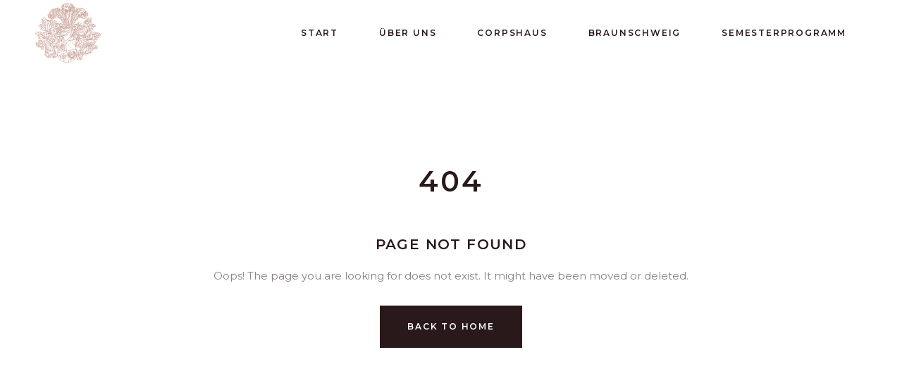

--- FILE ---
content_type: text/html; charset=UTF-8
request_url: https://rhenaniazab.de/semesterprogramm/2023-12-17/
body_size: 14855
content:
<!DOCTYPE html>
<html lang="de">
<head>
	<meta name="google-site-verification" content="v2yTLQ1ncsIKzPUI2O1_W2zcXJGHoti8w__fY6TBDxE" />
	<!-- Global site tag (gtag.js) - Google Analytics -->
<script async src="https://www.googletagmanager.com/gtag/js?id=UA-176694283-1"></script>
<script>
  window.dataLayer = window.dataLayer || [];
  function gtag(){dataLayer.push(arguments);}
  gtag('js', new Date());

  gtag('config', 'UA-176694283-1');
</script>

				
			<meta property="og:url" content="https://rhenaniazab.de/semesterprogramm/2023-12-17"/>
			<meta property="og:type" content="article"/>
			<meta property="og:title" content="Corps Rhenania Z.A.B."/>
			<meta property="og:description" content="Zürich Aachen Braunschweig"/>
			<meta property="og:image" content="http://beta2.rhenaniazab.de/wp-content/uploads/2020/08/sharepic.jpg"/>
		
		
		<meta charset="UTF-8"/>
		<link rel="profile" href="http://gmpg.org/xfn/11"/>
		
				<meta name="viewport" content="width=device-width,initial-scale=1,user-scalable=yes">
		<link rel='stylesheet' id='tribe-events-views-v2-bootstrap-datepicker-styles-css' href='https://rhenaniazab.de/wp-content/plugins/the-events-calendar/vendor/bootstrap-datepicker/css/bootstrap-datepicker.standalone.min.css?ver=6.15.11' type='text/css' media='all' />
<link rel='stylesheet' id='tec-variables-skeleton-css' href='https://rhenaniazab.de/wp-content/plugins/the-events-calendar/common/build/css/variables-skeleton.css?ver=6.9.10' type='text/css' media='all' />
<link rel='stylesheet' id='tec-variables-full-css' href='https://rhenaniazab.de/wp-content/plugins/the-events-calendar/common/build/css/variables-full.css?ver=6.9.10' type='text/css' media='all' />
<link rel='stylesheet' id='tribe-common-skeleton-style-css' href='https://rhenaniazab.de/wp-content/plugins/the-events-calendar/common/build/css/common-skeleton.css?ver=6.9.10' type='text/css' media='all' />
<link rel='stylesheet' id='tribe-common-full-style-css' href='https://rhenaniazab.de/wp-content/plugins/the-events-calendar/common/build/css/common-full.css?ver=6.9.10' type='text/css' media='all' />
<link rel='stylesheet' id='tribe-tooltipster-css-css' href='https://rhenaniazab.de/wp-content/plugins/the-events-calendar/common/vendor/tooltipster/tooltipster.bundle.min.css?ver=6.9.10' type='text/css' media='all' />
<link rel='stylesheet' id='tribe-events-views-v2-skeleton-css' href='https://rhenaniazab.de/wp-content/plugins/the-events-calendar/build/css/views-skeleton.css?ver=6.15.11' type='text/css' media='all' />
<link rel='stylesheet' id='tribe-events-views-v2-full-css' href='https://rhenaniazab.de/wp-content/plugins/the-events-calendar/build/css/views-full.css?ver=6.15.11' type='text/css' media='all' />
<link rel='stylesheet' id='tribe-events-views-v2-print-css' href='https://rhenaniazab.de/wp-content/plugins/the-events-calendar/build/css/views-print.css?ver=6.15.11' type='text/css' media='print' />
<meta name='robots' content='noindex, follow' />
	<style>img:is([sizes="auto" i], [sizes^="auto," i]) { contain-intrinsic-size: 3000px 1500px }</style>
	
	<!-- This site is optimized with the Yoast SEO plugin v26.3 - https://yoast.com/wordpress/plugins/seo/ -->
	<title>Veranstaltungen für 17. Dezember 2023 &#8211; Corps Rhenania Z.A.B.</title>
	<meta property="og:locale" content="de_DE" />
	<meta property="og:title" content="Seite wurde nicht gefunden. - Corps Rhenania Z.A.B." />
	<meta property="og:site_name" content="Corps Rhenania Z.A.B." />
	<script type="application/ld+json" class="yoast-schema-graph">{"@context":"https://schema.org","@graph":[{"@type":"WebSite","@id":"https://rhenaniazab.de/#website","url":"https://rhenaniazab.de/","name":"Corps Rhenania Z.A.B.","description":"Zürich Aachen Braunschweig","publisher":{"@id":"https://rhenaniazab.de/#organization"},"potentialAction":[{"@type":"SearchAction","target":{"@type":"EntryPoint","urlTemplate":"https://rhenaniazab.de/?s={search_term_string}"},"query-input":{"@type":"PropertyValueSpecification","valueRequired":true,"valueName":"search_term_string"}}],"inLanguage":"de"},{"@type":"Organization","@id":"https://rhenaniazab.de/#organization","name":"Corps Rhenania Z.A.B.","url":"https://rhenaniazab.de/","logo":{"@type":"ImageObject","inLanguage":"de","@id":"https://rhenaniazab.de/#/schema/logo/image/","url":"https://rhenaniazab.de/wp-content/uploads/2020/06/Wappen_Corps_RhenaniaZAB-e1593543135346.jpg","contentUrl":"https://rhenaniazab.de/wp-content/uploads/2020/06/Wappen_Corps_RhenaniaZAB-e1593543135346.jpg","width":200,"height":186,"caption":"Corps Rhenania Z.A.B."},"image":{"@id":"https://rhenaniazab.de/#/schema/logo/image/"},"sameAs":["https://www.facebook.com/rhenaniazab/","https://www.instagram.com/rhenania.braunschweig/","https://www.linkedin.com/company/corps-rhenania-zab/","https://de.wikipedia.org/wiki/Corps_Rhenania_ZAB"]}]}</script>
	<!-- / Yoast SEO plugin. -->


<link rel='dns-prefetch' href='//fonts.googleapis.com' />
<link rel="alternate" type="application/rss+xml" title="Corps Rhenania Z.A.B. &raquo; Feed" href="https://rhenaniazab.de/feed/" />
<link rel="alternate" type="application/rss+xml" title="Corps Rhenania Z.A.B. &raquo; Kommentar-Feed" href="https://rhenaniazab.de/comments/feed/" />
<link rel="alternate" type="text/calendar" title="Corps Rhenania Z.A.B. &raquo; iCal Feed" href="https://rhenaniazab.de/semesterprogramm/2025-11-06/?ical=1/" />
<script type="text/javascript">
/* <![CDATA[ */
window._wpemojiSettings = {"baseUrl":"https:\/\/s.w.org\/images\/core\/emoji\/16.0.1\/72x72\/","ext":".png","svgUrl":"https:\/\/s.w.org\/images\/core\/emoji\/16.0.1\/svg\/","svgExt":".svg","source":{"concatemoji":"https:\/\/rhenaniazab.de\/wp-includes\/js\/wp-emoji-release.min.js?ver=6.8.3"}};
/*! This file is auto-generated */
!function(s,n){var o,i,e;function c(e){try{var t={supportTests:e,timestamp:(new Date).valueOf()};sessionStorage.setItem(o,JSON.stringify(t))}catch(e){}}function p(e,t,n){e.clearRect(0,0,e.canvas.width,e.canvas.height),e.fillText(t,0,0);var t=new Uint32Array(e.getImageData(0,0,e.canvas.width,e.canvas.height).data),a=(e.clearRect(0,0,e.canvas.width,e.canvas.height),e.fillText(n,0,0),new Uint32Array(e.getImageData(0,0,e.canvas.width,e.canvas.height).data));return t.every(function(e,t){return e===a[t]})}function u(e,t){e.clearRect(0,0,e.canvas.width,e.canvas.height),e.fillText(t,0,0);for(var n=e.getImageData(16,16,1,1),a=0;a<n.data.length;a++)if(0!==n.data[a])return!1;return!0}function f(e,t,n,a){switch(t){case"flag":return n(e,"\ud83c\udff3\ufe0f\u200d\u26a7\ufe0f","\ud83c\udff3\ufe0f\u200b\u26a7\ufe0f")?!1:!n(e,"\ud83c\udde8\ud83c\uddf6","\ud83c\udde8\u200b\ud83c\uddf6")&&!n(e,"\ud83c\udff4\udb40\udc67\udb40\udc62\udb40\udc65\udb40\udc6e\udb40\udc67\udb40\udc7f","\ud83c\udff4\u200b\udb40\udc67\u200b\udb40\udc62\u200b\udb40\udc65\u200b\udb40\udc6e\u200b\udb40\udc67\u200b\udb40\udc7f");case"emoji":return!a(e,"\ud83e\udedf")}return!1}function g(e,t,n,a){var r="undefined"!=typeof WorkerGlobalScope&&self instanceof WorkerGlobalScope?new OffscreenCanvas(300,150):s.createElement("canvas"),o=r.getContext("2d",{willReadFrequently:!0}),i=(o.textBaseline="top",o.font="600 32px Arial",{});return e.forEach(function(e){i[e]=t(o,e,n,a)}),i}function t(e){var t=s.createElement("script");t.src=e,t.defer=!0,s.head.appendChild(t)}"undefined"!=typeof Promise&&(o="wpEmojiSettingsSupports",i=["flag","emoji"],n.supports={everything:!0,everythingExceptFlag:!0},e=new Promise(function(e){s.addEventListener("DOMContentLoaded",e,{once:!0})}),new Promise(function(t){var n=function(){try{var e=JSON.parse(sessionStorage.getItem(o));if("object"==typeof e&&"number"==typeof e.timestamp&&(new Date).valueOf()<e.timestamp+604800&&"object"==typeof e.supportTests)return e.supportTests}catch(e){}return null}();if(!n){if("undefined"!=typeof Worker&&"undefined"!=typeof OffscreenCanvas&&"undefined"!=typeof URL&&URL.createObjectURL&&"undefined"!=typeof Blob)try{var e="postMessage("+g.toString()+"("+[JSON.stringify(i),f.toString(),p.toString(),u.toString()].join(",")+"));",a=new Blob([e],{type:"text/javascript"}),r=new Worker(URL.createObjectURL(a),{name:"wpTestEmojiSupports"});return void(r.onmessage=function(e){c(n=e.data),r.terminate(),t(n)})}catch(e){}c(n=g(i,f,p,u))}t(n)}).then(function(e){for(var t in e)n.supports[t]=e[t],n.supports.everything=n.supports.everything&&n.supports[t],"flag"!==t&&(n.supports.everythingExceptFlag=n.supports.everythingExceptFlag&&n.supports[t]);n.supports.everythingExceptFlag=n.supports.everythingExceptFlag&&!n.supports.flag,n.DOMReady=!1,n.readyCallback=function(){n.DOMReady=!0}}).then(function(){return e}).then(function(){var e;n.supports.everything||(n.readyCallback(),(e=n.source||{}).concatemoji?t(e.concatemoji):e.wpemoji&&e.twemoji&&(t(e.twemoji),t(e.wpemoji)))}))}((window,document),window._wpemojiSettings);
/* ]]> */
</script>
<link rel='stylesheet' id='sbi_styles-css' href='https://rhenaniazab.de/wp-content/plugins/instagram-feed/css/sbi-styles.min.css?ver=6.9.1' type='text/css' media='all' />
<style id='wp-emoji-styles-inline-css' type='text/css'>

	img.wp-smiley, img.emoji {
		display: inline !important;
		border: none !important;
		box-shadow: none !important;
		height: 1em !important;
		width: 1em !important;
		margin: 0 0.07em !important;
		vertical-align: -0.1em !important;
		background: none !important;
		padding: 0 !important;
	}
</style>
<link rel='stylesheet' id='wp-block-library-css' href='https://rhenaniazab.de/wp-includes/css/dist/block-library/style.min.css?ver=6.8.3' type='text/css' media='all' />
<style id='classic-theme-styles-inline-css' type='text/css'>
/*! This file is auto-generated */
.wp-block-button__link{color:#fff;background-color:#32373c;border-radius:9999px;box-shadow:none;text-decoration:none;padding:calc(.667em + 2px) calc(1.333em + 2px);font-size:1.125em}.wp-block-file__button{background:#32373c;color:#fff;text-decoration:none}
</style>
<style id='global-styles-inline-css' type='text/css'>
:root{--wp--preset--aspect-ratio--square: 1;--wp--preset--aspect-ratio--4-3: 4/3;--wp--preset--aspect-ratio--3-4: 3/4;--wp--preset--aspect-ratio--3-2: 3/2;--wp--preset--aspect-ratio--2-3: 2/3;--wp--preset--aspect-ratio--16-9: 16/9;--wp--preset--aspect-ratio--9-16: 9/16;--wp--preset--color--black: #000000;--wp--preset--color--cyan-bluish-gray: #abb8c3;--wp--preset--color--white: #ffffff;--wp--preset--color--pale-pink: #f78da7;--wp--preset--color--vivid-red: #cf2e2e;--wp--preset--color--luminous-vivid-orange: #ff6900;--wp--preset--color--luminous-vivid-amber: #fcb900;--wp--preset--color--light-green-cyan: #7bdcb5;--wp--preset--color--vivid-green-cyan: #00d084;--wp--preset--color--pale-cyan-blue: #8ed1fc;--wp--preset--color--vivid-cyan-blue: #0693e3;--wp--preset--color--vivid-purple: #9b51e0;--wp--preset--gradient--vivid-cyan-blue-to-vivid-purple: linear-gradient(135deg,rgba(6,147,227,1) 0%,rgb(155,81,224) 100%);--wp--preset--gradient--light-green-cyan-to-vivid-green-cyan: linear-gradient(135deg,rgb(122,220,180) 0%,rgb(0,208,130) 100%);--wp--preset--gradient--luminous-vivid-amber-to-luminous-vivid-orange: linear-gradient(135deg,rgba(252,185,0,1) 0%,rgba(255,105,0,1) 100%);--wp--preset--gradient--luminous-vivid-orange-to-vivid-red: linear-gradient(135deg,rgba(255,105,0,1) 0%,rgb(207,46,46) 100%);--wp--preset--gradient--very-light-gray-to-cyan-bluish-gray: linear-gradient(135deg,rgb(238,238,238) 0%,rgb(169,184,195) 100%);--wp--preset--gradient--cool-to-warm-spectrum: linear-gradient(135deg,rgb(74,234,220) 0%,rgb(151,120,209) 20%,rgb(207,42,186) 40%,rgb(238,44,130) 60%,rgb(251,105,98) 80%,rgb(254,248,76) 100%);--wp--preset--gradient--blush-light-purple: linear-gradient(135deg,rgb(255,206,236) 0%,rgb(152,150,240) 100%);--wp--preset--gradient--blush-bordeaux: linear-gradient(135deg,rgb(254,205,165) 0%,rgb(254,45,45) 50%,rgb(107,0,62) 100%);--wp--preset--gradient--luminous-dusk: linear-gradient(135deg,rgb(255,203,112) 0%,rgb(199,81,192) 50%,rgb(65,88,208) 100%);--wp--preset--gradient--pale-ocean: linear-gradient(135deg,rgb(255,245,203) 0%,rgb(182,227,212) 50%,rgb(51,167,181) 100%);--wp--preset--gradient--electric-grass: linear-gradient(135deg,rgb(202,248,128) 0%,rgb(113,206,126) 100%);--wp--preset--gradient--midnight: linear-gradient(135deg,rgb(2,3,129) 0%,rgb(40,116,252) 100%);--wp--preset--font-size--small: 13px;--wp--preset--font-size--medium: 20px;--wp--preset--font-size--large: 36px;--wp--preset--font-size--x-large: 42px;--wp--preset--spacing--20: 0.44rem;--wp--preset--spacing--30: 0.67rem;--wp--preset--spacing--40: 1rem;--wp--preset--spacing--50: 1.5rem;--wp--preset--spacing--60: 2.25rem;--wp--preset--spacing--70: 3.38rem;--wp--preset--spacing--80: 5.06rem;--wp--preset--shadow--natural: 6px 6px 9px rgba(0, 0, 0, 0.2);--wp--preset--shadow--deep: 12px 12px 50px rgba(0, 0, 0, 0.4);--wp--preset--shadow--sharp: 6px 6px 0px rgba(0, 0, 0, 0.2);--wp--preset--shadow--outlined: 6px 6px 0px -3px rgba(255, 255, 255, 1), 6px 6px rgba(0, 0, 0, 1);--wp--preset--shadow--crisp: 6px 6px 0px rgba(0, 0, 0, 1);}:where(.is-layout-flex){gap: 0.5em;}:where(.is-layout-grid){gap: 0.5em;}body .is-layout-flex{display: flex;}.is-layout-flex{flex-wrap: wrap;align-items: center;}.is-layout-flex > :is(*, div){margin: 0;}body .is-layout-grid{display: grid;}.is-layout-grid > :is(*, div){margin: 0;}:where(.wp-block-columns.is-layout-flex){gap: 2em;}:where(.wp-block-columns.is-layout-grid){gap: 2em;}:where(.wp-block-post-template.is-layout-flex){gap: 1.25em;}:where(.wp-block-post-template.is-layout-grid){gap: 1.25em;}.has-black-color{color: var(--wp--preset--color--black) !important;}.has-cyan-bluish-gray-color{color: var(--wp--preset--color--cyan-bluish-gray) !important;}.has-white-color{color: var(--wp--preset--color--white) !important;}.has-pale-pink-color{color: var(--wp--preset--color--pale-pink) !important;}.has-vivid-red-color{color: var(--wp--preset--color--vivid-red) !important;}.has-luminous-vivid-orange-color{color: var(--wp--preset--color--luminous-vivid-orange) !important;}.has-luminous-vivid-amber-color{color: var(--wp--preset--color--luminous-vivid-amber) !important;}.has-light-green-cyan-color{color: var(--wp--preset--color--light-green-cyan) !important;}.has-vivid-green-cyan-color{color: var(--wp--preset--color--vivid-green-cyan) !important;}.has-pale-cyan-blue-color{color: var(--wp--preset--color--pale-cyan-blue) !important;}.has-vivid-cyan-blue-color{color: var(--wp--preset--color--vivid-cyan-blue) !important;}.has-vivid-purple-color{color: var(--wp--preset--color--vivid-purple) !important;}.has-black-background-color{background-color: var(--wp--preset--color--black) !important;}.has-cyan-bluish-gray-background-color{background-color: var(--wp--preset--color--cyan-bluish-gray) !important;}.has-white-background-color{background-color: var(--wp--preset--color--white) !important;}.has-pale-pink-background-color{background-color: var(--wp--preset--color--pale-pink) !important;}.has-vivid-red-background-color{background-color: var(--wp--preset--color--vivid-red) !important;}.has-luminous-vivid-orange-background-color{background-color: var(--wp--preset--color--luminous-vivid-orange) !important;}.has-luminous-vivid-amber-background-color{background-color: var(--wp--preset--color--luminous-vivid-amber) !important;}.has-light-green-cyan-background-color{background-color: var(--wp--preset--color--light-green-cyan) !important;}.has-vivid-green-cyan-background-color{background-color: var(--wp--preset--color--vivid-green-cyan) !important;}.has-pale-cyan-blue-background-color{background-color: var(--wp--preset--color--pale-cyan-blue) !important;}.has-vivid-cyan-blue-background-color{background-color: var(--wp--preset--color--vivid-cyan-blue) !important;}.has-vivid-purple-background-color{background-color: var(--wp--preset--color--vivid-purple) !important;}.has-black-border-color{border-color: var(--wp--preset--color--black) !important;}.has-cyan-bluish-gray-border-color{border-color: var(--wp--preset--color--cyan-bluish-gray) !important;}.has-white-border-color{border-color: var(--wp--preset--color--white) !important;}.has-pale-pink-border-color{border-color: var(--wp--preset--color--pale-pink) !important;}.has-vivid-red-border-color{border-color: var(--wp--preset--color--vivid-red) !important;}.has-luminous-vivid-orange-border-color{border-color: var(--wp--preset--color--luminous-vivid-orange) !important;}.has-luminous-vivid-amber-border-color{border-color: var(--wp--preset--color--luminous-vivid-amber) !important;}.has-light-green-cyan-border-color{border-color: var(--wp--preset--color--light-green-cyan) !important;}.has-vivid-green-cyan-border-color{border-color: var(--wp--preset--color--vivid-green-cyan) !important;}.has-pale-cyan-blue-border-color{border-color: var(--wp--preset--color--pale-cyan-blue) !important;}.has-vivid-cyan-blue-border-color{border-color: var(--wp--preset--color--vivid-cyan-blue) !important;}.has-vivid-purple-border-color{border-color: var(--wp--preset--color--vivid-purple) !important;}.has-vivid-cyan-blue-to-vivid-purple-gradient-background{background: var(--wp--preset--gradient--vivid-cyan-blue-to-vivid-purple) !important;}.has-light-green-cyan-to-vivid-green-cyan-gradient-background{background: var(--wp--preset--gradient--light-green-cyan-to-vivid-green-cyan) !important;}.has-luminous-vivid-amber-to-luminous-vivid-orange-gradient-background{background: var(--wp--preset--gradient--luminous-vivid-amber-to-luminous-vivid-orange) !important;}.has-luminous-vivid-orange-to-vivid-red-gradient-background{background: var(--wp--preset--gradient--luminous-vivid-orange-to-vivid-red) !important;}.has-very-light-gray-to-cyan-bluish-gray-gradient-background{background: var(--wp--preset--gradient--very-light-gray-to-cyan-bluish-gray) !important;}.has-cool-to-warm-spectrum-gradient-background{background: var(--wp--preset--gradient--cool-to-warm-spectrum) !important;}.has-blush-light-purple-gradient-background{background: var(--wp--preset--gradient--blush-light-purple) !important;}.has-blush-bordeaux-gradient-background{background: var(--wp--preset--gradient--blush-bordeaux) !important;}.has-luminous-dusk-gradient-background{background: var(--wp--preset--gradient--luminous-dusk) !important;}.has-pale-ocean-gradient-background{background: var(--wp--preset--gradient--pale-ocean) !important;}.has-electric-grass-gradient-background{background: var(--wp--preset--gradient--electric-grass) !important;}.has-midnight-gradient-background{background: var(--wp--preset--gradient--midnight) !important;}.has-small-font-size{font-size: var(--wp--preset--font-size--small) !important;}.has-medium-font-size{font-size: var(--wp--preset--font-size--medium) !important;}.has-large-font-size{font-size: var(--wp--preset--font-size--large) !important;}.has-x-large-font-size{font-size: var(--wp--preset--font-size--x-large) !important;}
:where(.wp-block-post-template.is-layout-flex){gap: 1.25em;}:where(.wp-block-post-template.is-layout-grid){gap: 1.25em;}
:where(.wp-block-columns.is-layout-flex){gap: 2em;}:where(.wp-block-columns.is-layout-grid){gap: 2em;}
:root :where(.wp-block-pullquote){font-size: 1.5em;line-height: 1.6;}
</style>
<link rel='stylesheet' id='contact-form-7-css' href='https://rhenaniazab.de/wp-content/plugins/contact-form-7/includes/css/styles.css?ver=6.1.3' type='text/css' media='all' />
<link rel='stylesheet' id='rs-plugin-settings-css' href='https://rhenaniazab.de/wp-content/plugins/revslider/public/assets/css/rs6.css?ver=6.1.2' type='text/css' media='all' />
<style id='rs-plugin-settings-inline-css' type='text/css'>
#rs-demo-id {}
</style>
<link rel='stylesheet' id='chapel-elated-default-style-css' href='https://rhenaniazab.de/wp-content/themes/chapel/style.css?ver=6.8.3' type='text/css' media='all' />
<link rel='stylesheet' id='chapel-elated-child-style-css' href='https://rhenaniazab.de/wp-content/themes/chapel-child/style.css?ver=6.8.3' type='text/css' media='all' />
<link rel='stylesheet' id='chapel-elated-modules-css' href='https://rhenaniazab.de/wp-content/themes/chapel/assets/css/modules.min.css?ver=6.8.3' type='text/css' media='all' />
<link rel='stylesheet' id='chapel-elated-dripicons-css' href='https://rhenaniazab.de/wp-content/themes/chapel/framework/lib/icons-pack/dripicons/dripicons.css?ver=6.8.3' type='text/css' media='all' />
<link rel='stylesheet' id='chapel-elated-font_elegant-css' href='https://rhenaniazab.de/wp-content/themes/chapel/framework/lib/icons-pack/elegant-icons/style.min.css?ver=6.8.3' type='text/css' media='all' />
<link rel='stylesheet' id='chapel-elated-font_awesome-css' href='https://rhenaniazab.de/wp-content/themes/chapel/framework/lib/icons-pack/font-awesome/css/fontawesome-all.min.css?ver=6.8.3' type='text/css' media='all' />
<link rel='stylesheet' id='chapel-elated-ion_icons-css' href='https://rhenaniazab.de/wp-content/themes/chapel/framework/lib/icons-pack/ion-icons/css/ionicons.min.css?ver=6.8.3' type='text/css' media='all' />
<link rel='stylesheet' id='chapel-elated-linea_icons-css' href='https://rhenaniazab.de/wp-content/themes/chapel/framework/lib/icons-pack/linea-icons/style.css?ver=6.8.3' type='text/css' media='all' />
<link rel='stylesheet' id='chapel-elated-linear_icons-css' href='https://rhenaniazab.de/wp-content/themes/chapel/framework/lib/icons-pack/linear-icons/style.css?ver=6.8.3' type='text/css' media='all' />
<link rel='stylesheet' id='chapel-elated-simple_line_icons-css' href='https://rhenaniazab.de/wp-content/themes/chapel/framework/lib/icons-pack/simple-line-icons/simple-line-icons.css?ver=6.8.3' type='text/css' media='all' />
<link rel='stylesheet' id='mediaelement-css' href='https://rhenaniazab.de/wp-includes/js/mediaelement/mediaelementplayer-legacy.min.css?ver=4.2.17' type='text/css' media='all' />
<link rel='stylesheet' id='wp-mediaelement-css' href='https://rhenaniazab.de/wp-includes/js/mediaelement/wp-mediaelement.min.css?ver=6.8.3' type='text/css' media='all' />
<link rel='stylesheet' id='chapel-elated-style-dynamic-css' href='https://rhenaniazab.de/wp-content/themes/chapel/assets/css/style_dynamic.css?ver=1677328630' type='text/css' media='all' />
<link rel='stylesheet' id='chapel-elated-modules-responsive-css' href='https://rhenaniazab.de/wp-content/themes/chapel/assets/css/modules-responsive.min.css?ver=6.8.3' type='text/css' media='all' />
<link rel='stylesheet' id='chapel-elated-style-dynamic-responsive-css' href='https://rhenaniazab.de/wp-content/themes/chapel/assets/css/style_dynamic_responsive.css?ver=1677328630' type='text/css' media='all' />
<link rel='stylesheet' id='chapel-elated-google-fonts-css' href='https://fonts.googleapis.com/css?family=Montserrat%3A300%2C400%2C400i%2C600%2C700%2C800%7CNoto+Serif%3A300%2C400%2C400i%2C600%2C700%2C800&#038;subset=latin-ext&#038;ver=1.0.0' type='text/css' media='all' />
<!--[if lt IE 9]>
<link rel='stylesheet' id='vc_lte_ie9-css' href='https://rhenaniazab.de/wp-content/plugins/js_composer/assets/css/vc_lte_ie9.min.css?ver=6.0.5' type='text/css' media='screen' />
<![endif]-->
<script type="text/javascript" src="https://rhenaniazab.de/wp-includes/js/jquery/jquery.min.js?ver=3.7.1" id="jquery-core-js"></script>
<script type="text/javascript" src="https://rhenaniazab.de/wp-includes/js/jquery/jquery-migrate.min.js?ver=3.4.1" id="jquery-migrate-js"></script>
<script type="text/javascript" src="https://rhenaniazab.de/wp-content/plugins/the-events-calendar/common/build/js/tribe-common.js?ver=9c44e11f3503a33e9540" id="tribe-common-js"></script>
<script type="text/javascript" src="https://rhenaniazab.de/wp-content/plugins/the-events-calendar/build/js/views/breakpoints.js?ver=4208de2df2852e0b91ec" id="tribe-events-views-v2-breakpoints-js"></script>
<script type="text/javascript" src="https://rhenaniazab.de/wp-content/plugins/revslider/public/assets/js/revolution.tools.min.js?ver=6.0" id="tp-tools-js"></script>
<script type="text/javascript" src="https://rhenaniazab.de/wp-content/plugins/revslider/public/assets/js/rs6.min.js?ver=6.1.2" id="revmin-js"></script>
<link rel="https://api.w.org/" href="https://rhenaniazab.de/wp-json/" /><link rel="EditURI" type="application/rsd+xml" title="RSD" href="https://rhenaniazab.de/xmlrpc.php?rsd" />
<meta name="generator" content="WordPress 6.8.3" />
<meta name="tec-api-version" content="v1"><meta name="tec-api-origin" content="https://rhenaniazab.de"><link rel="alternate" href="https://rhenaniazab.de/wp-json/tribe/events/v1/" /><meta name="generator" content="Powered by WPBakery Page Builder - drag and drop page builder for WordPress."/>
<meta name="generator" content="Powered by Slider Revolution 6.1.2 - responsive, Mobile-Friendly Slider Plugin for WordPress with comfortable drag and drop interface." />
<link rel="icon" href="https://rhenaniazab.de/wp-content/uploads/2020/06/cropped-Wappen_neu_einfarbig_grau-1-32x32.png" sizes="32x32" />
<link rel="icon" href="https://rhenaniazab.de/wp-content/uploads/2020/06/cropped-Wappen_neu_einfarbig_grau-1-192x192.png" sizes="192x192" />
<link rel="apple-touch-icon" href="https://rhenaniazab.de/wp-content/uploads/2020/06/cropped-Wappen_neu_einfarbig_grau-1-180x180.png" />
<meta name="msapplication-TileImage" content="https://rhenaniazab.de/wp-content/uploads/2020/06/cropped-Wappen_neu_einfarbig_grau-1-270x270.png" />
<script type="text/javascript">function setREVStartSize(t){try{var h,e=document.getElementById(t.c).parentNode.offsetWidth;if(e=0===e||isNaN(e)?window.innerWidth:e,t.tabw=void 0===t.tabw?0:parseInt(t.tabw),t.thumbw=void 0===t.thumbw?0:parseInt(t.thumbw),t.tabh=void 0===t.tabh?0:parseInt(t.tabh),t.thumbh=void 0===t.thumbh?0:parseInt(t.thumbh),t.tabhide=void 0===t.tabhide?0:parseInt(t.tabhide),t.thumbhide=void 0===t.thumbhide?0:parseInt(t.thumbhide),t.mh=void 0===t.mh||""==t.mh||"auto"===t.mh?0:parseInt(t.mh,0),"fullscreen"===t.layout||"fullscreen"===t.l)h=Math.max(t.mh,window.innerHeight);else{for(var i in t.gw=Array.isArray(t.gw)?t.gw:[t.gw],t.rl)void 0!==t.gw[i]&&0!==t.gw[i]||(t.gw[i]=t.gw[i-1]);for(var i in t.gh=void 0===t.el||""===t.el||Array.isArray(t.el)&&0==t.el.length?t.gh:t.el,t.gh=Array.isArray(t.gh)?t.gh:[t.gh],t.rl)void 0!==t.gh[i]&&0!==t.gh[i]||(t.gh[i]=t.gh[i-1]);var r,a=new Array(t.rl.length),n=0;for(var i in t.tabw=t.tabhide>=e?0:t.tabw,t.thumbw=t.thumbhide>=e?0:t.thumbw,t.tabh=t.tabhide>=e?0:t.tabh,t.thumbh=t.thumbhide>=e?0:t.thumbh,t.rl)a[i]=t.rl[i]<window.innerWidth?0:t.rl[i];for(var i in r=a[0],a)r>a[i]&&0<a[i]&&(r=a[i],n=i);var d=e>t.gw[n]+t.tabw+t.thumbw?1:(e-(t.tabw+t.thumbw))/t.gw[n];h=t.gh[n]*d+(t.tabh+t.thumbh)}void 0===window.rs_init_css&&(window.rs_init_css=document.head.appendChild(document.createElement("style"))),document.getElementById(t.c).height=h,window.rs_init_css.innerHTML+="#"+t.c+"_wrapper { height: "+h+"px }"}catch(t){console.log("Failure at Presize of Slider:"+t)}};</script>
<link rel="alternate" type="application/rss+xml" title="RSS" href="https://rhenaniazab.de/rsslatest.xml" /><noscript><style> .wpb_animate_when_almost_visible { opacity: 1; }</style></noscript></head>
<body class="error404 wp-theme-chapel wp-child-theme-chapel-child chapel-core-1.0 tribe-no-js page-template-chapel-child tribe-filter-live chapel child-child-ver-1.0.0 chapel-ver-1.0 eltdf-grid-1400 eltdf-empty-google-api eltdf-wide-dropdown-menu-content-in-grid eltdf-sticky-header-on-scroll-down-up eltdf-dropdown-animate-height eltdf-header-standard eltdf-menu-area-shadow-disable eltdf-menu-area-in-grid-shadow-disable eltdf-menu-area-border-disable eltdf-menu-area-in-grid-border-disable eltdf-logo-area-border-disable eltdf-logo-area-in-grid-border-disable eltdf-side-menu-slide-from-right eltdf-default-mobile-header eltdf-sticky-up-mobile-header wpb-js-composer js-comp-ver-6.0.5 vc_responsive" itemscope itemtype="https://schema.org/WebPage">
	    <div class="eltdf-wrapper">
        <div class="eltdf-wrapper-inner">
            
<header class="eltdf-page-header">
		
				
	<div class="eltdf-menu-area eltdf-menu-right">
				
						
			<div class="eltdf-vertical-align-containers">
				<div class="eltdf-position-left"><!--
				 --><div class="eltdf-position-left-inner">
						
	
	<div class="eltdf-logo-wrapper">
		<a itemprop="url" href="https://rhenaniazab.de/" style="height: 256px;">
			<img itemprop="image" class="eltdf-normal-logo" src="https://rhenaniazab.de/wp-content/uploads/2020/09/cropped-Wappen_neu_einfarbig_weiss-bg-1.jpg" width="512" height="512"  alt="logo"/>
			<img itemprop="image" class="eltdf-dark-logo" src="https://rhenaniazab.de/wp-content/uploads/2020/09/cropped-Wappen_neu_einfarbig_weiss-bg-1.jpg" width="512" height="512"  alt="dark logo"/>			<img itemprop="image" class="eltdf-light-logo" src="https://rhenaniazab.de/wp-content/uploads/2020/09/cropped-Wappen_neu_einfarbig_weiss-bg-1.jpg" width="512" height="512"  alt="light logo"/>		</a>
	</div>

											</div>
				</div>
								<div class="eltdf-position-right"><!--
				 --><div class="eltdf-position-right-inner">
														
	<nav class="eltdf-main-menu eltdf-drop-down eltdf-default-nav">
		<ul id="menu-main-menu-navigation" class="clearfix"><li id="nav-menu-item-2245" class="menu-item menu-item-type-post_type menu-item-object-page menu-item-home  narrow"><a href="https://rhenaniazab.de/" class=""><span class="item_outer"><span class="item_text">Start</span></span></a></li>
<li id="nav-menu-item-2285" class="menu-item menu-item-type-post_type menu-item-object-page  narrow"><a href="https://rhenaniazab.de/ueber-uns/" class=""><span class="item_outer"><span class="item_text">Über uns</span></span></a></li>
<li id="nav-menu-item-2295" class="menu-item menu-item-type-post_type menu-item-object-page  narrow"><a href="https://rhenaniazab.de/corpshaus/" class=""><span class="item_outer"><span class="item_text">Corpshaus</span></span></a></li>
<li id="nav-menu-item-2230" class="menu-item menu-item-type-post_type menu-item-object-page  narrow"><a href="https://rhenaniazab.de/studentenstadt-braunschweig/" class=""><span class="item_outer"><span class="item_text">Braunschweig</span></span></a></li>
<li id="nav-menu-item-2186" class="menu-item menu-item-type-custom menu-item-object-custom  narrow"><a href="/semesterprogramm/" class=""><span class="item_outer"><span class="item_text">Semesterprogramm</span></span></a></li>
</ul>	</nav>

																	</div>
				</div>
			</div>
			
			</div>
			
		
	
<div class="eltdf-sticky-header">
        <div class="eltdf-sticky-holder eltdf-menu-right">
                    <div class="eltdf-vertical-align-containers">
                <div class="eltdf-position-left"><!--
                 --><div class="eltdf-position-left-inner">
                        
	
	<div class="eltdf-logo-wrapper">
		<a itemprop="url" href="https://rhenaniazab.de/" style="height: 256px;">
			<img itemprop="image" class="eltdf-normal-logo" src="https://rhenaniazab.de/wp-content/uploads/2020/09/cropped-Wappen_neu_einfarbig_weiss-bg-1.jpg" width="512" height="512"  alt="logo"/>
			<img itemprop="image" class="eltdf-dark-logo" src="https://rhenaniazab.de/wp-content/uploads/2020/09/cropped-Wappen_neu_einfarbig_weiss-bg-1.jpg" width="512" height="512"  alt="dark logo"/>			<img itemprop="image" class="eltdf-light-logo" src="https://rhenaniazab.de/wp-content/uploads/2020/09/cropped-Wappen_neu_einfarbig_weiss-bg-1.jpg" width="512" height="512"  alt="light logo"/>		</a>
	</div>

                                            </div>
                </div>
                                <div class="eltdf-position-right"><!--
                 --><div class="eltdf-position-right-inner">
                                                    
<nav class="eltdf-main-menu eltdf-drop-down eltdf-sticky-nav">
    <ul id="menu-main-menu-navigation-1" class="clearfix"><li id="sticky-nav-menu-item-2245" class="menu-item menu-item-type-post_type menu-item-object-page menu-item-home  narrow"><a href="https://rhenaniazab.de/" class=""><span class="item_outer"><span class="item_text">Start</span><span class="plus"></span></span></a></li>
<li id="sticky-nav-menu-item-2285" class="menu-item menu-item-type-post_type menu-item-object-page  narrow"><a href="https://rhenaniazab.de/ueber-uns/" class=""><span class="item_outer"><span class="item_text">Über uns</span><span class="plus"></span></span></a></li>
<li id="sticky-nav-menu-item-2295" class="menu-item menu-item-type-post_type menu-item-object-page  narrow"><a href="https://rhenaniazab.de/corpshaus/" class=""><span class="item_outer"><span class="item_text">Corpshaus</span><span class="plus"></span></span></a></li>
<li id="sticky-nav-menu-item-2230" class="menu-item menu-item-type-post_type menu-item-object-page  narrow"><a href="https://rhenaniazab.de/studentenstadt-braunschweig/" class=""><span class="item_outer"><span class="item_text">Braunschweig</span><span class="plus"></span></span></a></li>
<li id="sticky-nav-menu-item-2186" class="menu-item menu-item-type-custom menu-item-object-custom  narrow"><a href="/semesterprogramm/" class=""><span class="item_outer"><span class="item_text">Semesterprogramm</span><span class="plus"></span></span></a></li>
</ul></nav>

                                                			<a class="eltdf-side-menu-button-opener eltdf-icon-has-hover eltdf-side-menu-button-opener-svg-path"  href="javascript:void(0)" >
								<span class="eltdf-side-menu-icon">
					<svg xmlns="http://www.w3.org/2000/svg" xmlns:xlink="http://www.w3.org/1999/xlink" x="0px" y="0px"
	 width="20.024px" height="10.969px" viewBox="22.782 15.696 20.024 10.969" enable-background="new 22.782 15.696 20.024 10.969"
	 xml:space="preserve">
<g>
	<line fill="none" stroke="currentColor" stroke-miterlimit="10" x1="22.782" y1="16.196" x2="42.807" y2="16.196"/>
	<line fill="none" stroke="currentColor" stroke-miterlimit="10" x1="22.782" y1="21.189" x2="42.807" y2="21.189"/>
	<line fill="none" stroke="currentColor" stroke-miterlimit="10" x1="22.782" y1="26.183" x2="42.807" y2="26.183"/>
</g>
</svg>	            </span>
			</a>
		                    </div>
                </div>
            </div>
                </div>
	</div>

	
	</header>


<header class="eltdf-mobile-header">
		
	<div class="eltdf-mobile-header-inner">
		<div class="eltdf-mobile-header-holder">
			            <div class="eltdf-grid">
                            <div class="eltdf-vertical-align-containers">
                    <div class="eltdf-position-left"><!--
                     --><div class="eltdf-position-left-inner">
                            
<div class="eltdf-mobile-logo-wrapper">
	<a itemprop="url" href="https://rhenaniazab.de/" style="height: 68px">
		<img itemprop="image" src="https://rhenaniazab.de/wp-content/uploads/2020/10/Wappen_neu_einfarbig-e1603141288435.png" width="150" height="136"  alt="Mobile Logo"/>
	</a>
</div>

                        </div>
                    </div>
                    <div class="eltdf-position-right"><!--
                     --><div class="eltdf-position-right-inner">
                                                                                        <div class="eltdf-mobile-menu-opener eltdf-mobile-menu-opener-predefined">
                                    <a href="javascript:void(0)">
                                                                                <span class="eltdf-mobile-menu-icon">
                                            <span class="eltdf-hm-lines"><span class="eltdf-hm-line eltdf-line-1"></span><span class="eltdf-hm-line eltdf-line-2"></span><span class="eltdf-hm-line eltdf-line-3"></span></span>                                        </span>
                                    </a>
                                </div>
                                                    </div>
                    </div>
				</div>
                        </div>
		    		</div>
		
	<nav class="eltdf-mobile-nav" aria-label="Mobile Menu">
		<div class="eltdf-grid">
			<ul id="menu-main-menu-navigation-2" class=""><li id="mobile-menu-item-2245" class="menu-item menu-item-type-post_type menu-item-object-page menu-item-home "><a href="https://rhenaniazab.de/" class=""><span>Start</span></a></li>
<li id="mobile-menu-item-2285" class="menu-item menu-item-type-post_type menu-item-object-page "><a href="https://rhenaniazab.de/ueber-uns/" class=""><span>Über uns</span></a></li>
<li id="mobile-menu-item-2295" class="menu-item menu-item-type-post_type menu-item-object-page "><a href="https://rhenaniazab.de/corpshaus/" class=""><span>Corpshaus</span></a></li>
<li id="mobile-menu-item-2230" class="menu-item menu-item-type-post_type menu-item-object-page "><a href="https://rhenaniazab.de/studentenstadt-braunschweig/" class=""><span>Braunschweig</span></a></li>
<li id="mobile-menu-item-2186" class="menu-item menu-item-type-custom menu-item-object-custom "><a href="/semesterprogramm/" class=""><span>Semesterprogramm</span></a></li>
</ul>		</div>
	</nav>

	</div>
	
	</header>

			<a id='eltdf-back-to-top' href='#'>
                <span class="eltdf-icon-stack">
	                <i class="eltdf-icon-linea-icon icon-arrows-up eltdf-icon-element"></i>
	                <span class="eltdf-back-to-top-text">top</span>
                </span>
			</a>
			        
            <div class="eltdf-content" style="margin-top: -93px">
                <div class="eltdf-content-inner">				<div class="eltdf-page-not-found">
										
					<h1 class="eltdf-404-title">
						404					</h1>
					
					<h3 class="eltdf-404-subtitle">
						Page not found					</h3>
					
					<p class="eltdf-404-text">
						Oops! The page you are looking for does not exist. It might have been moved or deleted.					</p>
					
					<a itemprop="url" href="https://rhenaniazab.de/" target="_self"  class="eltdf-btn eltdf-btn-medium eltdf-btn-solid" data-type="solid" >    <span class="eltdf-btn-text">Back to home</span>    </a>				</div>
			</div>
		</div>
	</div>
</div>
<section class="eltdf-side-menu">
	<a class="eltdf-close-side-menu eltdf-close-side-menu-svg-path" href="#">
		<svg xmlns="http://www.w3.org/2000/svg" xmlns:xlink="http://www.w3.org/1999/xlink" x="0px" y="0px"
	 width="15.705px" height="15.705px" viewBox="0 0 15.705 15.705" enable-background="new 0 0 15.705 15.705" xml:space="preserve">
<line fill="none" stroke="currentColor" stroke-miterlimit="10" x1="0.354" y1="0.354" x2="15.352" y2="15.352"/>
<line fill="none" stroke="currentColor" stroke-miterlimit="10" x1="15.352" y1="0.354" x2="0.354" y2="15.352"/>
</svg>	</a>
	<div class="widget eltdf-separator-widget"><div class="eltdf-separator-holder clearfix  eltdf-separator-center eltdf-separator-normal">
	<div class="eltdf-separator" style="border-style: solid;border-bottom-width: 0px;margin-top: 50px;margin-bottom: 0px"></div>
</div>
</div>			<div class="widget eltdf-contact-form-7-widget " >
								<p class="wpcf7-contact-form-not-found"><strong>Fehler:</strong> Kontaktformular wurde nicht gefunden.</p>			</div>
			</section><script type="speculationrules">
{"prefetch":[{"source":"document","where":{"and":[{"href_matches":"\/*"},{"not":{"href_matches":["\/wp-*.php","\/wp-admin\/*","\/wp-content\/uploads\/*","\/wp-content\/*","\/wp-content\/plugins\/*","\/wp-content\/themes\/chapel-child\/*","\/wp-content\/themes\/chapel\/*","\/*\\?(.+)"]}},{"not":{"selector_matches":"a[rel~=\"nofollow\"]"}},{"not":{"selector_matches":".no-prefetch, .no-prefetch a"}}]},"eagerness":"conservative"}]}
</script>
		<script>
		( function ( body ) {
			'use strict';
			body.className = body.className.replace( /\btribe-no-js\b/, 'tribe-js' );
		} )( document.body );
		</script>
		<!-- Instagram Feed JS -->
<script type="text/javascript">
var sbiajaxurl = "https://rhenaniazab.de/wp-admin/admin-ajax.php";
</script>
<script> /* <![CDATA[ */var tribe_l10n_datatables = {"aria":{"sort_ascending":": activate to sort column ascending","sort_descending":": activate to sort column descending"},"length_menu":"Show _MENU_ entries","empty_table":"No data available in table","info":"Showing _START_ to _END_ of _TOTAL_ entries","info_empty":"Showing 0 to 0 of 0 entries","info_filtered":"(filtered from _MAX_ total entries)","zero_records":"No matching records found","search":"Search:","all_selected_text":"All items on this page were selected. ","select_all_link":"Select all pages","clear_selection":"Clear Selection.","pagination":{"all":"All","next":"Next","previous":"Previous"},"select":{"rows":{"0":"","_":": Selected %d rows","1":": Selected 1 row"}},"datepicker":{"dayNames":["Sonntag","Montag","Dienstag","Mittwoch","Donnerstag","Freitag","Samstag"],"dayNamesShort":["So.","Mo.","Di.","Mi.","Do.","Fr.","Sa."],"dayNamesMin":["S","M","D","M","D","F","S"],"monthNames":["Januar","Februar","M\u00e4rz","April","Mai","Juni","Juli","August","September","Oktober","November","Dezember"],"monthNamesShort":["Januar","Februar","M\u00e4rz","April","Mai","Juni","Juli","August","September","Oktober","November","Dezember"],"monthNamesMin":["Jan.","Feb.","M\u00e4rz","Apr.","Mai","Juni","Juli","Aug.","Sep.","Okt.","Nov.","Dez."],"nextText":"Next","prevText":"Prev","currentText":"Today","closeText":"Done","today":"Today","clear":"Clear"}};/* ]]> */ </script><script type="text/javascript" src="https://rhenaniazab.de/wp-content/plugins/the-events-calendar/build/js/views/multiday-events.js?ver=780fd76b5b819e3a6ece" id="tribe-events-views-v2-multiday-events-js"></script>
<script type="text/javascript" src="https://rhenaniazab.de/wp-content/plugins/the-events-calendar/vendor/bootstrap-datepicker/js/bootstrap-datepicker.min.js?ver=6.15.11" id="tribe-events-views-v2-bootstrap-datepicker-js"></script>
<script type="text/javascript" src="https://rhenaniazab.de/wp-content/plugins/the-events-calendar/build/js/views/viewport.js?ver=3e90f3ec254086a30629" id="tribe-events-views-v2-viewport-js"></script>
<script type="text/javascript" src="https://rhenaniazab.de/wp-content/plugins/the-events-calendar/build/js/views/accordion.js?ver=b0cf88d89b3e05e7d2ef" id="tribe-events-views-v2-accordion-js"></script>
<script type="text/javascript" src="https://rhenaniazab.de/wp-content/plugins/the-events-calendar/build/js/views/view-selector.js?ver=a8aa8890141fbcc3162a" id="tribe-events-views-v2-view-selector-js"></script>
<script type="text/javascript" src="https://rhenaniazab.de/wp-content/plugins/the-events-calendar/build/js/views/ical-links.js?ver=0dadaa0667a03645aee4" id="tribe-events-views-v2-ical-links-js"></script>
<script type="text/javascript" src="https://rhenaniazab.de/wp-content/plugins/the-events-calendar/build/js/views/month-mobile-events.js?ver=cee03bfee0063abbd5b8" id="tribe-events-views-v2-month-mobile-events-js"></script>
<script type="text/javascript" src="https://rhenaniazab.de/wp-content/plugins/the-events-calendar/build/js/views/month-grid.js?ver=b5773d96c9ff699a45dd" id="tribe-events-views-v2-month-grid-js"></script>
<script type="text/javascript" src="https://rhenaniazab.de/wp-content/plugins/the-events-calendar/build/js/views/events-bar.js?ver=3825b4a45b5c6f3f04b9" id="tribe-events-views-v2-events-bar-js"></script>
<script type="text/javascript" src="https://rhenaniazab.de/wp-content/plugins/the-events-calendar/common/vendor/tooltipster/tooltipster.bundle.min.js?ver=6.9.10" id="tribe-tooltipster-js"></script>
<script type="text/javascript" src="https://rhenaniazab.de/wp-content/plugins/the-events-calendar/build/js/views/tooltip.js?ver=82f9d4de83ed0352be8e" id="tribe-events-views-v2-tooltip-js"></script>
<script type="text/javascript" src="https://rhenaniazab.de/wp-content/plugins/the-events-calendar/build/js/views/navigation-scroll.js?ver=eba0057e0fd877f08e9d" id="tribe-events-views-v2-navigation-scroll-js"></script>
<script type="text/javascript" src="https://rhenaniazab.de/wp-content/plugins/the-events-calendar/build/js/views/events-bar-inputs.js?ver=e3710df171bb081761bd" id="tribe-events-views-v2-events-bar-inputs-js"></script>
<script type="text/javascript" src="https://rhenaniazab.de/wp-content/plugins/the-events-calendar/build/js/views/datepicker.js?ver=4fd11aac95dc95d3b90a" id="tribe-events-views-v2-datepicker-js"></script>
<script type="text/javascript" src="https://rhenaniazab.de/wp-content/plugins/the-events-calendar/common/build/js/user-agent.js?ver=da75d0bdea6dde3898df" id="tec-user-agent-js"></script>
<script type="text/javascript" src="https://rhenaniazab.de/wp-includes/js/dist/hooks.min.js?ver=4d63a3d491d11ffd8ac6" id="wp-hooks-js"></script>
<script type="text/javascript" src="https://rhenaniazab.de/wp-includes/js/dist/i18n.min.js?ver=5e580eb46a90c2b997e6" id="wp-i18n-js"></script>
<script type="text/javascript" id="wp-i18n-js-after">
/* <![CDATA[ */
wp.i18n.setLocaleData( { 'text direction\u0004ltr': [ 'ltr' ] } );
/* ]]> */
</script>
<script type="text/javascript" src="https://rhenaniazab.de/wp-content/plugins/contact-form-7/includes/swv/js/index.js?ver=6.1.3" id="swv-js"></script>
<script type="text/javascript" id="contact-form-7-js-translations">
/* <![CDATA[ */
( function( domain, translations ) {
	var localeData = translations.locale_data[ domain ] || translations.locale_data.messages;
	localeData[""].domain = domain;
	wp.i18n.setLocaleData( localeData, domain );
} )( "contact-form-7", {"translation-revision-date":"2025-10-26 03:28:49+0000","generator":"GlotPress\/4.0.3","domain":"messages","locale_data":{"messages":{"":{"domain":"messages","plural-forms":"nplurals=2; plural=n != 1;","lang":"de"},"This contact form is placed in the wrong place.":["Dieses Kontaktformular wurde an der falschen Stelle platziert."],"Error:":["Fehler:"]}},"comment":{"reference":"includes\/js\/index.js"}} );
/* ]]> */
</script>
<script type="text/javascript" id="contact-form-7-js-before">
/* <![CDATA[ */
var wpcf7 = {
    "api": {
        "root": "https:\/\/rhenaniazab.de\/wp-json\/",
        "namespace": "contact-form-7\/v1"
    }
};
/* ]]> */
</script>
<script type="text/javascript" src="https://rhenaniazab.de/wp-content/plugins/contact-form-7/includes/js/index.js?ver=6.1.3" id="contact-form-7-js"></script>
<script type="text/javascript" src="https://rhenaniazab.de/wp-includes/js/jquery/ui/core.min.js?ver=1.13.3" id="jquery-ui-core-js"></script>
<script type="text/javascript" src="https://rhenaniazab.de/wp-includes/js/jquery/ui/tabs.min.js?ver=1.13.3" id="jquery-ui-tabs-js"></script>
<script type="text/javascript" id="mediaelement-core-js-before">
/* <![CDATA[ */
var mejsL10n = {"language":"de","strings":{"mejs.download-file":"Datei herunterladen","mejs.install-flash":"Du verwendest einen Browser, der nicht den Flash-Player aktiviert oder installiert hat. Bitte aktiviere dein Flash-Player-Plugin oder lade die neueste Version von https:\/\/get.adobe.com\/flashplayer\/ herunter","mejs.fullscreen":"Vollbild","mejs.play":"Wiedergeben","mejs.pause":"Pausieren","mejs.time-slider":"Zeit-Schieberegler","mejs.time-help-text":"Benutze die Pfeiltasten Links\/Rechts, um 1\u00a0Sekunde vor- oder zur\u00fcckzuspringen. Mit den Pfeiltasten Hoch\/Runter kannst du um 10\u00a0Sekunden vor- oder zur\u00fcckspringen.","mejs.live-broadcast":"Live-\u00dcbertragung","mejs.volume-help-text":"Pfeiltasten Hoch\/Runter benutzen, um die Lautst\u00e4rke zu regeln.","mejs.unmute":"Lautschalten","mejs.mute":"Stummschalten","mejs.volume-slider":"Lautst\u00e4rkeregler","mejs.video-player":"Video-Player","mejs.audio-player":"Audio-Player","mejs.captions-subtitles":"Untertitel","mejs.captions-chapters":"Kapitel","mejs.none":"Keine","mejs.afrikaans":"Afrikaans","mejs.albanian":"Albanisch","mejs.arabic":"Arabisch","mejs.belarusian":"Wei\u00dfrussisch","mejs.bulgarian":"Bulgarisch","mejs.catalan":"Katalanisch","mejs.chinese":"Chinesisch","mejs.chinese-simplified":"Chinesisch (vereinfacht)","mejs.chinese-traditional":"Chinesisch (traditionell)","mejs.croatian":"Kroatisch","mejs.czech":"Tschechisch","mejs.danish":"D\u00e4nisch","mejs.dutch":"Niederl\u00e4ndisch","mejs.english":"Englisch","mejs.estonian":"Estnisch","mejs.filipino":"Filipino","mejs.finnish":"Finnisch","mejs.french":"Franz\u00f6sisch","mejs.galician":"Galicisch","mejs.german":"Deutsch","mejs.greek":"Griechisch","mejs.haitian-creole":"Haitianisch-Kreolisch","mejs.hebrew":"Hebr\u00e4isch","mejs.hindi":"Hindi","mejs.hungarian":"Ungarisch","mejs.icelandic":"Isl\u00e4ndisch","mejs.indonesian":"Indonesisch","mejs.irish":"Irisch","mejs.italian":"Italienisch","mejs.japanese":"Japanisch","mejs.korean":"Koreanisch","mejs.latvian":"Lettisch","mejs.lithuanian":"Litauisch","mejs.macedonian":"Mazedonisch","mejs.malay":"Malaiisch","mejs.maltese":"Maltesisch","mejs.norwegian":"Norwegisch","mejs.persian":"Persisch","mejs.polish":"Polnisch","mejs.portuguese":"Portugiesisch","mejs.romanian":"Rum\u00e4nisch","mejs.russian":"Russisch","mejs.serbian":"Serbisch","mejs.slovak":"Slowakisch","mejs.slovenian":"Slowenisch","mejs.spanish":"Spanisch","mejs.swahili":"Suaheli","mejs.swedish":"Schwedisch","mejs.tagalog":"Tagalog","mejs.thai":"Thai","mejs.turkish":"T\u00fcrkisch","mejs.ukrainian":"Ukrainisch","mejs.vietnamese":"Vietnamesisch","mejs.welsh":"Walisisch","mejs.yiddish":"Jiddisch"}};
/* ]]> */
</script>
<script type="text/javascript" src="https://rhenaniazab.de/wp-includes/js/mediaelement/mediaelement-and-player.min.js?ver=4.2.17" id="mediaelement-core-js"></script>
<script type="text/javascript" src="https://rhenaniazab.de/wp-includes/js/mediaelement/mediaelement-migrate.min.js?ver=6.8.3" id="mediaelement-migrate-js"></script>
<script type="text/javascript" id="mediaelement-js-extra">
/* <![CDATA[ */
var _wpmejsSettings = {"pluginPath":"\/wp-includes\/js\/mediaelement\/","classPrefix":"mejs-","stretching":"responsive","audioShortcodeLibrary":"mediaelement","videoShortcodeLibrary":"mediaelement"};
/* ]]> */
</script>
<script type="text/javascript" src="https://rhenaniazab.de/wp-includes/js/mediaelement/wp-mediaelement.min.js?ver=6.8.3" id="wp-mediaelement-js"></script>
<script type="text/javascript" src="https://rhenaniazab.de/wp-content/themes/chapel/assets/js/modules/plugins/jquery.appear.js?ver=6.8.3" id="appear-js"></script>
<script type="text/javascript" src="https://rhenaniazab.de/wp-content/themes/chapel/assets/js/modules/plugins/modernizr.min.js?ver=6.8.3" id="modernizr-js"></script>
<script type="text/javascript" src="https://rhenaniazab.de/wp-includes/js/hoverIntent.min.js?ver=1.10.2" id="hoverIntent-js"></script>
<script type="text/javascript" src="https://rhenaniazab.de/wp-content/themes/chapel/assets/js/modules/plugins/owl.carousel.min.js?ver=6.8.3" id="owl-carousel-js"></script>
<script type="text/javascript" src="https://rhenaniazab.de/wp-content/themes/chapel/assets/js/modules/plugins/jquery.waypoints.min.js?ver=6.8.3" id="waypoints-js"></script>
<script type="text/javascript" src="https://rhenaniazab.de/wp-content/themes/chapel/assets/js/modules/plugins/fluidvids.min.js?ver=6.8.3" id="fluidvids-js"></script>
<script type="text/javascript" src="https://rhenaniazab.de/wp-content/themes/chapel/assets/js/modules/plugins/perfect-scrollbar.jquery.min.js?ver=6.8.3" id="perfect-scrollbar-js"></script>
<script type="text/javascript" src="https://rhenaniazab.de/wp-content/themes/chapel/assets/js/modules/plugins/ScrollToPlugin.min.js?ver=6.8.3" id="scroll-to-plugin-js"></script>
<script type="text/javascript" src="https://rhenaniazab.de/wp-content/themes/chapel/assets/js/modules/plugins/parallax.min.js?ver=6.8.3" id="parallax-js"></script>
<script type="text/javascript" src="https://rhenaniazab.de/wp-content/themes/chapel/assets/js/modules/plugins/jquery.waitforimages.js?ver=6.8.3" id="waitforimages-js"></script>
<script type="text/javascript" src="https://rhenaniazab.de/wp-content/themes/chapel/assets/js/modules/plugins/jquery.prettyPhoto.js?ver=6.8.3" id="prettyphoto-js"></script>
<script type="text/javascript" src="https://rhenaniazab.de/wp-content/themes/chapel/assets/js/modules/plugins/jquery.easing.1.3.js?ver=6.8.3" id="jquery-easing-1.3-js"></script>
<script type="text/javascript" src="https://rhenaniazab.de/wp-content/plugins/js_composer/assets/lib/bower/isotope/dist/isotope.pkgd.min.js?ver=6.0.5" id="isotope-js"></script>
<script type="text/javascript" src="https://rhenaniazab.de/wp-content/themes/chapel/assets/js/modules/plugins/packery-mode.pkgd.min.js?ver=6.8.3" id="packery-js"></script>
<script type="text/javascript" id="chapel-elated-modules-js-extra">
/* <![CDATA[ */
var eltdfGlobalVars = {"vars":{"eltdfAddForAdminBar":0,"eltdfElementAppearAmount":-100,"eltdfAjaxUrl":"https:\/\/rhenaniazab.de\/wp-admin\/admin-ajax.php","sliderNavPrevArrow":"eltdf-custom-arrow-left","sliderNavNextArrow":"eltdf-custom-arrow-right","ppExpand":"Expand the image","ppNext":"Next","ppPrev":"Previous","ppClose":"Close","eltdfStickyHeaderHeight":0,"eltdfStickyHeaderTransparencyHeight":70,"eltdfTopBarHeight":0,"eltdfLogoAreaHeight":0,"eltdfMenuAreaHeight":93,"eltdfMobileHeaderHeight":70}};
var eltdfPerPageVars = {"vars":{"eltdfMobileHeaderHeight":70,"eltdfStickyScrollAmount":330,"eltdfHeaderTransparencyHeight":0,"eltdfHeaderVerticalWidth":0}};
/* ]]> */
</script>
<script type="text/javascript" src="https://rhenaniazab.de/wp-content/themes/chapel/assets/js/modules.min.js?ver=6.8.3" id="chapel-elated-modules-js"></script>
<script type="text/javascript" src="https://www.google.com/recaptcha/api.js?render=6Lc_kcIUAAAAAKeMfg77X65G2cs6x8Z-P2pCLQ9O&amp;ver=3.0" id="google-recaptcha-js"></script>
<script type="text/javascript" src="https://rhenaniazab.de/wp-includes/js/dist/vendor/wp-polyfill.min.js?ver=3.15.0" id="wp-polyfill-js"></script>
<script type="text/javascript" id="wpcf7-recaptcha-js-before">
/* <![CDATA[ */
var wpcf7_recaptcha = {
    "sitekey": "6Lc_kcIUAAAAAKeMfg77X65G2cs6x8Z-P2pCLQ9O",
    "actions": {
        "homepage": "homepage",
        "contactform": "contactform"
    }
};
/* ]]> */
</script>
<script type="text/javascript" src="https://rhenaniazab.de/wp-content/plugins/contact-form-7/modules/recaptcha/index.js?ver=6.1.3" id="wpcf7-recaptcha-js"></script>
<script defer type="text/javascript" src="https://rhenaniazab.de/wp-content/plugins/akismet/_inc/akismet-frontend.js?ver=1752636343" id="akismet-frontend-js"></script>
<script type="text/javascript" src="https://rhenaniazab.de/wp-content/plugins/the-events-calendar/common/build/js/utils/query-string.js?ver=694b0604b0c8eafed657" id="tribe-query-string-js"></script>
<script src='https://rhenaniazab.de/wp-content/plugins/the-events-calendar/common/build/js/underscore-before.js'></script>
<script type="text/javascript" src="https://rhenaniazab.de/wp-includes/js/underscore.min.js?ver=1.13.7" id="underscore-js"></script>
<script src='https://rhenaniazab.de/wp-content/plugins/the-events-calendar/common/build/js/underscore-after.js'></script>
<script defer type="text/javascript" src="https://rhenaniazab.de/wp-content/plugins/the-events-calendar/build/js/views/manager.js?ver=0e9ddec90d8a8e019b4e" id="tribe-events-views-v2-manager-js"></script>
<style id='tribe-events-views-v2-full-inline-css' class='tec-customizer-inline-style' type='text/css'>
:root {
				/* Customizer-added Global Event styles */
				--tec-color-text-events-title: #29191a;
--tec-color-text-event-title: #29191a;
--tec-color-text-event-date: #29191a;
--tec-color-text-secondary-event-date: #29191a;
--tec-color-link-primary: #29191a;
--tec-color-link-accent: #29191a;
--tec-color-link-accent-hover: rgba(41,25,26, 0.8);
--tec-color-accent-primary: #29191a;
--tec-color-accent-primary-hover: rgba(41,25,26,0.8);
--tec-color-accent-primary-multiday: rgba(41,25,26,0.24);
--tec-color-accent-primary-multiday-hover: rgba(41,25,26,0.34);
--tec-color-accent-primary-active: rgba(41,25,26,0.9);
--tec-color-accent-primary-background: rgba(41,25,26,0.07);
--tec-color-background-secondary-datepicker: rgba(41,25,26,0.5);
--tec-color-accent-primary-background-datepicker: #29191a;
--tec-color-button-primary: #29191a;
--tec-color-button-primary-hover: rgba(41,25,26,0.8);
--tec-color-button-primary-active: rgba(41,25,26,0.9);
--tec-color-button-primary-background: rgba(41,25,26,0.07);
--tec-color-day-marker-current-month: #29191a;
--tec-color-day-marker-current-month-hover: rgba(41,25,26,0.8);
--tec-color-day-marker-current-month-active: rgba(41,25,26,0.9);
			}:root {
				/* Customizer-added Events Bar styles */
				--tec-color-text-events-bar-submit-button: #ffffff;
--tec-color-text-events-bar-submit-button-active: rgba(255,255,255, 0.5);
--tec-color-text-events-bar-submit-button-hover: rgba(255,255,255, 0.6);
--tec-color-background-events-bar-submit-button: #29191a;
--tec-color-background-events-bar-submit-button-hover: rgba(41,25,26, 0.8);
--tec-color-background-events-bar-submit-button-active: rgba(41,25,26, 0.9);
			}:root {
				/* Customizer-added Month View styles */
				--tec-color-border-secondary-month-grid: #dbdbdb;
--tec-color-border-active-month-grid-hover: #dd0000;
--tec-color-text-day-of-week-month: #000000;
--tec-color-day-marker-month: #000000;
--tec-color-day-marker-past-month: #000000;
--tec-color-background-primary-multiday: rgba(224,169,132, 0.24);
--tec-color-background-primary-multiday-hover: rgba(224,169,132, 0.34);
--tec-color-background-primary-multiday-active: rgba(224,169,132, 0.34);
--tec-color-background-secondary-multiday: rgba(224,169,132, 0.24);
--tec-color-background-secondary-multiday-hover: rgba(224,169,132, 0.34);
			}
</style>
</body>
</html>

--- FILE ---
content_type: text/html; charset=utf-8
request_url: https://www.google.com/recaptcha/api2/anchor?ar=1&k=6Lc_kcIUAAAAAKeMfg77X65G2cs6x8Z-P2pCLQ9O&co=aHR0cHM6Ly9yaGVuYW5pYXphYi5kZTo0NDM.&hl=en&v=naPR4A6FAh-yZLuCX253WaZq&size=invisible&anchor-ms=20000&execute-ms=15000&cb=oj111ge5dgd9
body_size: 46023
content:
<!DOCTYPE HTML><html dir="ltr" lang="en"><head><meta http-equiv="Content-Type" content="text/html; charset=UTF-8">
<meta http-equiv="X-UA-Compatible" content="IE=edge">
<title>reCAPTCHA</title>
<style type="text/css">
/* cyrillic-ext */
@font-face {
  font-family: 'Roboto';
  font-style: normal;
  font-weight: 400;
  src: url(//fonts.gstatic.com/s/roboto/v18/KFOmCnqEu92Fr1Mu72xKKTU1Kvnz.woff2) format('woff2');
  unicode-range: U+0460-052F, U+1C80-1C8A, U+20B4, U+2DE0-2DFF, U+A640-A69F, U+FE2E-FE2F;
}
/* cyrillic */
@font-face {
  font-family: 'Roboto';
  font-style: normal;
  font-weight: 400;
  src: url(//fonts.gstatic.com/s/roboto/v18/KFOmCnqEu92Fr1Mu5mxKKTU1Kvnz.woff2) format('woff2');
  unicode-range: U+0301, U+0400-045F, U+0490-0491, U+04B0-04B1, U+2116;
}
/* greek-ext */
@font-face {
  font-family: 'Roboto';
  font-style: normal;
  font-weight: 400;
  src: url(//fonts.gstatic.com/s/roboto/v18/KFOmCnqEu92Fr1Mu7mxKKTU1Kvnz.woff2) format('woff2');
  unicode-range: U+1F00-1FFF;
}
/* greek */
@font-face {
  font-family: 'Roboto';
  font-style: normal;
  font-weight: 400;
  src: url(//fonts.gstatic.com/s/roboto/v18/KFOmCnqEu92Fr1Mu4WxKKTU1Kvnz.woff2) format('woff2');
  unicode-range: U+0370-0377, U+037A-037F, U+0384-038A, U+038C, U+038E-03A1, U+03A3-03FF;
}
/* vietnamese */
@font-face {
  font-family: 'Roboto';
  font-style: normal;
  font-weight: 400;
  src: url(//fonts.gstatic.com/s/roboto/v18/KFOmCnqEu92Fr1Mu7WxKKTU1Kvnz.woff2) format('woff2');
  unicode-range: U+0102-0103, U+0110-0111, U+0128-0129, U+0168-0169, U+01A0-01A1, U+01AF-01B0, U+0300-0301, U+0303-0304, U+0308-0309, U+0323, U+0329, U+1EA0-1EF9, U+20AB;
}
/* latin-ext */
@font-face {
  font-family: 'Roboto';
  font-style: normal;
  font-weight: 400;
  src: url(//fonts.gstatic.com/s/roboto/v18/KFOmCnqEu92Fr1Mu7GxKKTU1Kvnz.woff2) format('woff2');
  unicode-range: U+0100-02BA, U+02BD-02C5, U+02C7-02CC, U+02CE-02D7, U+02DD-02FF, U+0304, U+0308, U+0329, U+1D00-1DBF, U+1E00-1E9F, U+1EF2-1EFF, U+2020, U+20A0-20AB, U+20AD-20C0, U+2113, U+2C60-2C7F, U+A720-A7FF;
}
/* latin */
@font-face {
  font-family: 'Roboto';
  font-style: normal;
  font-weight: 400;
  src: url(//fonts.gstatic.com/s/roboto/v18/KFOmCnqEu92Fr1Mu4mxKKTU1Kg.woff2) format('woff2');
  unicode-range: U+0000-00FF, U+0131, U+0152-0153, U+02BB-02BC, U+02C6, U+02DA, U+02DC, U+0304, U+0308, U+0329, U+2000-206F, U+20AC, U+2122, U+2191, U+2193, U+2212, U+2215, U+FEFF, U+FFFD;
}
/* cyrillic-ext */
@font-face {
  font-family: 'Roboto';
  font-style: normal;
  font-weight: 500;
  src: url(//fonts.gstatic.com/s/roboto/v18/KFOlCnqEu92Fr1MmEU9fCRc4AMP6lbBP.woff2) format('woff2');
  unicode-range: U+0460-052F, U+1C80-1C8A, U+20B4, U+2DE0-2DFF, U+A640-A69F, U+FE2E-FE2F;
}
/* cyrillic */
@font-face {
  font-family: 'Roboto';
  font-style: normal;
  font-weight: 500;
  src: url(//fonts.gstatic.com/s/roboto/v18/KFOlCnqEu92Fr1MmEU9fABc4AMP6lbBP.woff2) format('woff2');
  unicode-range: U+0301, U+0400-045F, U+0490-0491, U+04B0-04B1, U+2116;
}
/* greek-ext */
@font-face {
  font-family: 'Roboto';
  font-style: normal;
  font-weight: 500;
  src: url(//fonts.gstatic.com/s/roboto/v18/KFOlCnqEu92Fr1MmEU9fCBc4AMP6lbBP.woff2) format('woff2');
  unicode-range: U+1F00-1FFF;
}
/* greek */
@font-face {
  font-family: 'Roboto';
  font-style: normal;
  font-weight: 500;
  src: url(//fonts.gstatic.com/s/roboto/v18/KFOlCnqEu92Fr1MmEU9fBxc4AMP6lbBP.woff2) format('woff2');
  unicode-range: U+0370-0377, U+037A-037F, U+0384-038A, U+038C, U+038E-03A1, U+03A3-03FF;
}
/* vietnamese */
@font-face {
  font-family: 'Roboto';
  font-style: normal;
  font-weight: 500;
  src: url(//fonts.gstatic.com/s/roboto/v18/KFOlCnqEu92Fr1MmEU9fCxc4AMP6lbBP.woff2) format('woff2');
  unicode-range: U+0102-0103, U+0110-0111, U+0128-0129, U+0168-0169, U+01A0-01A1, U+01AF-01B0, U+0300-0301, U+0303-0304, U+0308-0309, U+0323, U+0329, U+1EA0-1EF9, U+20AB;
}
/* latin-ext */
@font-face {
  font-family: 'Roboto';
  font-style: normal;
  font-weight: 500;
  src: url(//fonts.gstatic.com/s/roboto/v18/KFOlCnqEu92Fr1MmEU9fChc4AMP6lbBP.woff2) format('woff2');
  unicode-range: U+0100-02BA, U+02BD-02C5, U+02C7-02CC, U+02CE-02D7, U+02DD-02FF, U+0304, U+0308, U+0329, U+1D00-1DBF, U+1E00-1E9F, U+1EF2-1EFF, U+2020, U+20A0-20AB, U+20AD-20C0, U+2113, U+2C60-2C7F, U+A720-A7FF;
}
/* latin */
@font-face {
  font-family: 'Roboto';
  font-style: normal;
  font-weight: 500;
  src: url(//fonts.gstatic.com/s/roboto/v18/KFOlCnqEu92Fr1MmEU9fBBc4AMP6lQ.woff2) format('woff2');
  unicode-range: U+0000-00FF, U+0131, U+0152-0153, U+02BB-02BC, U+02C6, U+02DA, U+02DC, U+0304, U+0308, U+0329, U+2000-206F, U+20AC, U+2122, U+2191, U+2193, U+2212, U+2215, U+FEFF, U+FFFD;
}
/* cyrillic-ext */
@font-face {
  font-family: 'Roboto';
  font-style: normal;
  font-weight: 900;
  src: url(//fonts.gstatic.com/s/roboto/v18/KFOlCnqEu92Fr1MmYUtfCRc4AMP6lbBP.woff2) format('woff2');
  unicode-range: U+0460-052F, U+1C80-1C8A, U+20B4, U+2DE0-2DFF, U+A640-A69F, U+FE2E-FE2F;
}
/* cyrillic */
@font-face {
  font-family: 'Roboto';
  font-style: normal;
  font-weight: 900;
  src: url(//fonts.gstatic.com/s/roboto/v18/KFOlCnqEu92Fr1MmYUtfABc4AMP6lbBP.woff2) format('woff2');
  unicode-range: U+0301, U+0400-045F, U+0490-0491, U+04B0-04B1, U+2116;
}
/* greek-ext */
@font-face {
  font-family: 'Roboto';
  font-style: normal;
  font-weight: 900;
  src: url(//fonts.gstatic.com/s/roboto/v18/KFOlCnqEu92Fr1MmYUtfCBc4AMP6lbBP.woff2) format('woff2');
  unicode-range: U+1F00-1FFF;
}
/* greek */
@font-face {
  font-family: 'Roboto';
  font-style: normal;
  font-weight: 900;
  src: url(//fonts.gstatic.com/s/roboto/v18/KFOlCnqEu92Fr1MmYUtfBxc4AMP6lbBP.woff2) format('woff2');
  unicode-range: U+0370-0377, U+037A-037F, U+0384-038A, U+038C, U+038E-03A1, U+03A3-03FF;
}
/* vietnamese */
@font-face {
  font-family: 'Roboto';
  font-style: normal;
  font-weight: 900;
  src: url(//fonts.gstatic.com/s/roboto/v18/KFOlCnqEu92Fr1MmYUtfCxc4AMP6lbBP.woff2) format('woff2');
  unicode-range: U+0102-0103, U+0110-0111, U+0128-0129, U+0168-0169, U+01A0-01A1, U+01AF-01B0, U+0300-0301, U+0303-0304, U+0308-0309, U+0323, U+0329, U+1EA0-1EF9, U+20AB;
}
/* latin-ext */
@font-face {
  font-family: 'Roboto';
  font-style: normal;
  font-weight: 900;
  src: url(//fonts.gstatic.com/s/roboto/v18/KFOlCnqEu92Fr1MmYUtfChc4AMP6lbBP.woff2) format('woff2');
  unicode-range: U+0100-02BA, U+02BD-02C5, U+02C7-02CC, U+02CE-02D7, U+02DD-02FF, U+0304, U+0308, U+0329, U+1D00-1DBF, U+1E00-1E9F, U+1EF2-1EFF, U+2020, U+20A0-20AB, U+20AD-20C0, U+2113, U+2C60-2C7F, U+A720-A7FF;
}
/* latin */
@font-face {
  font-family: 'Roboto';
  font-style: normal;
  font-weight: 900;
  src: url(//fonts.gstatic.com/s/roboto/v18/KFOlCnqEu92Fr1MmYUtfBBc4AMP6lQ.woff2) format('woff2');
  unicode-range: U+0000-00FF, U+0131, U+0152-0153, U+02BB-02BC, U+02C6, U+02DA, U+02DC, U+0304, U+0308, U+0329, U+2000-206F, U+20AC, U+2122, U+2191, U+2193, U+2212, U+2215, U+FEFF, U+FFFD;
}

</style>
<link rel="stylesheet" type="text/css" href="https://www.gstatic.com/recaptcha/releases/naPR4A6FAh-yZLuCX253WaZq/styles__ltr.css">
<script nonce="wfUmsZuDkF_V_WVguwDO1g" type="text/javascript">window['__recaptcha_api'] = 'https://www.google.com/recaptcha/api2/';</script>
<script type="text/javascript" src="https://www.gstatic.com/recaptcha/releases/naPR4A6FAh-yZLuCX253WaZq/recaptcha__en.js" nonce="wfUmsZuDkF_V_WVguwDO1g">
      
    </script></head>
<body><div id="rc-anchor-alert" class="rc-anchor-alert"></div>
<input type="hidden" id="recaptcha-token" value="[base64]">
<script type="text/javascript" nonce="wfUmsZuDkF_V_WVguwDO1g">
      recaptcha.anchor.Main.init("[\x22ainput\x22,[\x22bgdata\x22,\x22\x22,\[base64]/[base64]/UC5qKyJ+IjoiRToiKStELm1lc3NhZ2UrIjoiK0Quc3RhY2spLnNsaWNlKDAsMjA0OCl9LGx0PWZ1bmN0aW9uKEQsUCl7UC5GLmxlbmd0aD4xMDQ/[base64]/dltQKytdPUY6KEY8MjA0OD92W1ArK109Rj4+NnwxOTI6KChGJjY0NTEyKT09NTUyOTYmJkUrMTxELmxlbmd0aCYmKEQuY2hhckNvZGVBdChFKzEpJjY0NTEyKT09NTYzMjA/[base64]/[base64]/MjU1OlA/NToyKSlyZXR1cm4gZmFsc2U7cmV0dXJuIEYuST0oTSg0NTAsKEQ9KEYuc1k9RSxaKFA/[base64]/[base64]/[base64]/bmV3IGxbSF0oR1swXSk6bj09Mj9uZXcgbFtIXShHWzBdLEdbMV0pOm49PTM/bmV3IGxbSF0oR1swXSxHWzFdLEdbMl0pOm49PTQ/[base64]/[base64]/[base64]/[base64]/[base64]\x22,\[base64]\x22,\x22w7g0DsK1wqnDuj5KOn1VD8Ogwq01wo0/wo3CgMOdw4cQVMOVUsO2BSHDpcOww4JzXMKVNghaZMODJhDDqTofw5o+J8O/IsOWwo5aVzcNVMKeLBDDnj9QQyDCr1vCrTZicsO9w7XCicKtaCxjwqMnwrVEw4VLTjYXwrM+wrTCvjzDjsKVPVQ4L8O2JDYPwp4/c0ULECg8URsLH8KpV8OGTcOUGgnCmyDDsHtNwroQWgMqwq/[base64]/[base64]/CvcO+LMONw4FcM8OYOMKcTTJDwp/CisK7FsKZGMK0RMOPQcOwSsKrFFcrJcKPwoUTw6nCjcKUw5pXLiTCksOKw4vCojFKGBgIwpbCk1c5w6HDu2bDsMKywqk7QhvCtcKEDR7DqMOUX1HCgy3Cm0NjS8K7w5HDtsKMwotNIcKoS8Khwp0Iw7LCnmtiVcORX8OGYh8/w57Dg2pEwroPFsKQUcOKB0HDjHYxHcOywpXCrDrCg8ObXcOaWEspDVgew7NVCBTDtmsGw6LDl2zCv0dIGxPDghDDisOlw6wtw5XDosK4NcOGfTJaUcOiwpQ0O3bDv8KtN8Kowp/ChAFoG8OYw7wCWcKvw7UlZD99wrpxw6LDoHlVTMOkw4DDoMOlJsKUw59+wohPwptgw7B3KT0GwoHCqsOvWwnCqQgKXcOzCsO/O8Kcw6oBNhzDncOFw6TCisK+w6jCtzjCrDvDvRHDpGHCmyLCmcOdwrLDv3rCllhHdcKbwozClQbCo2TDu1gxw40vwqHDqMKzw7XDszYPaMK1w5vDt8KcVMOqwq/DocKMw6TCtwRzw6VjwpJBw4FBwqPCiDtGw4N1J3XDssOoPB/Do0LDkcO7EsO8w7tew7YXFMOxwqnDosOgIWPCnCUeDyPDozZlw6Aaw4bDtjEKKEXCqR0UAcKlYkxMw6B7DC5AwpTDpMKXLhtIwphSwqpiw4JwPMOBbcO1w6LCh8Kvw63Cp8OWw75KwpvCpjoQwo/DmBvClcKiCTDCoknDnMOFHMOceA9Gw7xXw5RbDEXCtillwqs5w6FSKlMmRsOkGsKSFcKrJ8OLw5Rdw4jCv8OPJUfCoDBpwpkJLMKPw6vDpHJ+Y3DDii/DsHRYw4LClToHR8OsEGfCr27CrBR6QRnCvMKbw65HWsKdH8KIwrRywoQTwqUQLX5Kwr/DqsOmwoPCvVBpwqbDqVEOPzZ9JsKIw5XCs0fCox48wpzDgTcrQXEKCcOXJ3/CgcKwwo7DgsKLQ3TDlgVDJcK9wqojfFrClcK/woVXPXlgVMODw7DDqB7DtcOYwpIiQDbChm9Tw7UGwpJ6JsK2Ah3DlGbDrcOrwpRjw4FLPzjDrcKIRVPDosOAw5zCssK8QQVrDcOKwoDCk3kCWBcnw4s2CXHCgl/CkiB7fcOBw6ZHw5fCrHPCr3jCqCbCk2DCgzPCrcKXScKcQwY9w4wJN2liw6oJw5EXS8KhKAoyT3onQBdZwrfCn0jDlhzCg8O+w7AkwqkEw5PDgcKbw61wSsODwqvDqcOZXxXCgW7Dg8K+wpg1wqIkwoYtBE7CpXVzw4kTaxXCnMOGHMO4dj/CtmwQJ8ONw50ZXWMkP8Oiw5fChQMSwpXClcKkw5rDh8OBM1lCJ8Kwwq/CvcO5fArCkcOqw4vCkXTCh8OIwrrDpcOwwrZWbTbCtMOEAsOjemTDuMKBwpHCimwcwrfDmUEBwrHCoxoQwrPCv8Ktw7JXw7sEwrfDmsKDWMOqwoLDtS1Uw5I1wrFnw43DtsK+wo4yw61pV8O/Oj7Dm0TDjcOiw7cVw6sDwqcaw6oVfShUC8KRMsOBwp0/[base64]/DkkAGwoHDrMKWWEJtV8OGLXDDncKrwo5Hw4bDpMO2wpEQwpfDmn9+w75GwoITwo0aVAbCn0bCm0DCgg/[base64]/ZcOvbMO4McO4A8Osw6diAlbDkMOkOQfDucKNw45RF8OFw5QrwqrCrlYZw6/DshVrLsOmT8KOesOKfwTCu0HDm31/w7LDjDnCq3UQMXPDrcKQF8OMBTHDoGxMC8Kew5VKCQnCvw54w5BAw4LCkMOzwqtVaE7CuCfChwgKw4XDjBRiwp3Du046wp/Cvhp+w7bCsngcwpZVwoRZwoFMwo5xwqg1csKJwojDvhbCpsOYIMKZa8K1wqPCgRxkVzMeb8Kdw5fCosOdAsKLw6Z5wp8ECwVFwoXCrkEew7fDjwFCw7HCkx9Uw4Qyw7fDhhIrwr8sw4LChsKvTlzDl1dRRsO1Z8ONwo3Cl8OiYx1GFMOyw7/DhAHDqcKJw4vDnMOle8OjBRBHXDIGwp3CvFdNwpzDhcOMwoc5woQTwo3ChBvCrcO3ecKAwq9NVTEwCMO1wrUsw4bCtsKjwotkFMOrRcO/XV/[base64]/w4/DlgDDgTvDo8OVBsKOdi3CkidkDMORwrQbPMOUwq4+M8KWw4wUwrB5DsK0woDDgsKHXWYwwqfDrcKbO2rDu1PCicKTLSfDiG9tGVsuw5fCj2DCgyHDiQZQQG/[base64]/Cqyxfw5HCs3jCjk/DusOWw7wYZcORVsONAG3DhxA/[base64]/[base64]/DpcO1wrLDt8OgPDPCmsK2RzTCrMOjwotGwpLDtsKTwoNhQMOHw59VwrsIwoTDnGMNw6ppTMOBwqINIMOvw63CrsOgw7QcworDu8OLVsK1w4V2wp/DpiYfHsKGw74QwrLDsUjCtGfDrgQRwrtLd0vCmm3DiTARwr7DoMO3QyxHw5hyBkfCvcOvw6TClFvDpGDDuh7CscOlw75Qw78Nw7bDsHfCosK8Z8KWw58MSHtXwqU/wrpTFXpzZ8KOw6pFwrnDuAEUwp7Cg07CmEjCmkNOwqfCgMKaw5vChgNhwopPw5RNTsOBw6fCr8KFwpvDu8KAWEAgwpPDpMK0SxvDp8ONw6sHw4zDiMKUw5VIWkXDuMKVO0vCjMKOwrI+UTtRw4VkFcOVw7LClcOaIWASwps/XsOTwq1zIDpiwqV/ZWbCscKsITPChWUUI8KIwoTCuMOwwp7DrcOpwrlhwonDrsK2wpxXwovDtcOrwozCncOFQy4Vw63CosOTw43Djw07Gj0zw4jDh8OVR1PDtiPCo8OUU2DDvsOVQMK1w7jDosONw4HDgcKfwo9jw6UbwoVmw5HDgE3Cn0TDvFTDkMOKw7/DmR8mwrEHeMOgL8OWRMOcwqXCtcKfSsK/wqlOFX5MJsKmb8OTw7wYwohOfMKgwp4CczFEw591RMO2wo8bw7PDkGxHSTbDoMOvwofCh8OZChjCjsO0wrJow6Ihw5hAZsOObWd5EsOOdsKeX8O/[base64]/Cj8KhDWoLw4Z6S8K0w78Uwoxxw5vDmlbDhktlw4ExwpsSw5bDqcOkwoTDpcKnw6AHGcKNw57Cmw/DosOhYUHCp1DCksO5OSrDi8KmIFfCocO9wp8RLycUwoHCsXY/S8Oof8OkwqvChwPClsKjAsOEwqvDuxpRCyvCsx/[base64]/DjxHDucKiw7DCgsKCwqpMwphFKzvDrWJTw6fCosKyAsKvwqPCmsK7wpNXBMOgNMO4wrRIw6cZUwUDQBnDtsOow5nDpkPCrT/DrUbDsjcmGnk4cSfCncKma14EwrHCosO3wrRneMOMwpZrFTLDpmhxw6fCjsOPwqPDkXUlc0zCs0B/wrsnbMOHwrnCowjDk8Oew4EawrQ0w4trw5wmwpfCocO/w6fCisOeMcOkw6tWw4/Cng4OasK5IsOew77DjMKNwpzDnsKtSMK6w7PCrQNdwrpHwrN9eTfDkVzDgT1MYzEuw7d3PMOnH8KHw5tvCsKrH8OURAQ/[base64]/CrMKBOsK6QlPCqTIZw5VYw7bCu2dUw6Q8TDXCo8KkwoFYw7rCicOkTkYzwo7DsMKiw5J2KMK8w5pCw4fDgsOCwpV7w4NEw73CrMOpXznDvw/[base64]/EDZXw4jDlDzCgcOUY3pKwrgGGHTDlMOrwr7Cp8OpwrfChcKFwozDtHgswqLDkEPCnsKmw5QTQSPCg8OMwqfCnMO4wqRrwrnCthQCSDvDgDvCingYQEbDriUHwoDChQ0VE8O/X11KecOewojDiMOaw6fDhUE1Y8KnBcKtNsOBw5M3D8KvAcK8wrzDtEXCtcO3w5BWwoPCoA82IEHCpMOnwqxRAWwBw594w7Alf8ONw5vCmDojw7ICKDHDtMKiw5dqw57DncKRdcKvWjNpLStnDsOVwpzCq8K1QAc8w64Rw4zDjsORw5Exw73DkyIgw7/CljrChVPDrcKswrxUwobCpsOdwpckwp/DkMKDw5jDpsO6QcObLnjDr2ghwpzCvcK4wqx/w7rDrcK+w78rMh7DosOUw7ETwrZZw5XCvFBsw50Xwo7DjEdzwpkHHV7ChMK6wp8KP1ISwq3CkcOJFWpWGsKow741w6xuWiJVNcOPwoQhEx1gXxtTwrMac8Olw6dOwr12w53CsMKqw6tZHMKMZULDscOEw73ClcKBw7R/E8ORcMOKw5vDmD11C8Ksw5LDs8Kcw50ow5DDgCwUb8O8XwsHSMOPwpk0QcOCfsOBWULCp0MHG8KMSzjDusOZCTDDtcOHw5DDssKxPsOwwqfDskLCl8O0w7rDkzzDjmzCrcObEsOGw5gGTFF6w5IRXT1Lwo7Cl8Krw5rDicKfwq/DjcKCwrhoYMO/[base64]/wqZ6bMOoHMK5w6EWwr7CksO7YiPDgMOgw5rDmV1cwoI1bMOpwqNJfijDi8KIJVd3w4XCn155wq/DuVjCpxjDhgXDrCx0wr3DrsK/wp/CrMOUwpQvQcOOW8OdVcK/Gk7Cq8K/Hw57wobDuWNtwqg/DidGFFcMw6DCpsKdwqLCvsKbwoNSw4c3ZCB1wqg+aQ/Ct8O6w5PDn8Kyw7bDqAvDnhkqw5PCk8O0AMOESQvDuljDpX/CvcKlZxkVDknCmFjCqsKBwot2VAQow73DpRw5bn/[base64]/CrMKzw7HCmMKuwo8Rw7FUwrTCksKHcnvDvsOFKDB4w5UpAz0Iw4PDgFHCtxPDosOUw7IZSVDCiipIw7fCvFfDu8KycMKycsK2STjCrMKual3Dgn0OT8KPc8O6w5g+w5geIyBgwrUhw6Fpb8OJH8K4wql/GsOpwprCpcKiJylQw4tDw5bDhCtUw6/DqsKMOzHDpcK9w6giH8OcCMKfwq/CkMOURMOiGiJbwr4oI8OrUMKCw5bDlyZtwoApOTddwqnDj8OdNcOkwrY9wofDi8KswqDDnDxqMcK0ccOeIQDDgHbCscOMwoDDnsK1wqjDncODB3Byw654TDFDRMOhXwvCmsO4XcKYQ8KBw5jChE3DgxoQwpZ/w6JkwoHDqiNgHcORwozDqRFZw6JzD8Kuw7LCisOdw6ZbPsKbIgxMwqDDvcKFf8O9dMOAFcKmwplxw47Do3gAw7xNCT48w4TCqMOSworCiTV3IMKKwrHDgMO5bsKSBcOGX2cgw7J3woXCl8KCw6bDg8O+B8O1w4RDw7oCXMK/wrjCsFQRTMKHRsObwoxGEybDvljCulzCkkTCs8Kiw6RDwrTDiMK4w7wICx3CrnnDpx9IwokcU1rDil7CpsK6w4xeO1Y2w6/ChcKpw4TCjsKfHj4kw7IKwoJHLD5PO8KJcgfDv8OJw4LCpcKewrrDr8OdwqjClWTCjcKoPjLCv2Y1P0tLwo/DuMOBZsKsXcKrI0/[base64]/DhsK8w7jDvMOCIDJLV0YuwoXClEU4VMKtMsK9ccKzwpVJwr3DvCxkwo1dwqh7wqtEe0MQw5AJcXYIG8KcAMOxPXFww5DDq8Oxw4DDkRANUsO4XD7Ct8OrHMKYQnXCg8Oawog8H8OGUcKIw581KcOyfcKvw6MawoBFwrzDscO9wpzCixvDnMKFw7ZeD8KZP8K/Z8K/HGPDh8KHflRALyw5w653wqzDusO8woM/w7bCkhh3wq7CvsOGwqvDl8O3wpbCosKELsKpL8KwR0E/DMOfLsKSP8Kjw7ocwrF2TD0JKcKAwpIdUMOxwqTDlcOBw6EOBgPDpMOQVcKxw7/DlTzDnWk4wplkw6B2wr4UAcOnacKsw58BRkbDiXnCunXCh8OXeB94GRMrwq7DqXJaKMKdwrJxwpQ8wq3Du2/Do8KvLcKpYcKlI8ODwocJw5oceEckLkhZwowVw7Azw5YVTxXDqMKGcMOXw5Zzwq3CucOrw6rDpSZbw7/[base64]/DicKyPMOvMsOLw7RacwvCqsOBGsO7LsKYwpxNLhVmwrHDvnUnEsKWwozDqcKCw5BTw7bCmhA7JBZ1AMKeMsKkw4gZwrxLQsKXMXV+woLDj2HDhlHDucK4w4/[base64]/Do3vDmxXDlR7Dq8O5wqwsw5vCncObwpgYwp9hwp4cwpQjw4LDiMKXUhTCvjDCgRDCjsONYcOpRMKbE8OeasOYAMK3PwZiHgjClMK5CcOjwq4PbUYvG8Onw7hiI8KvFcOQCMKnwr/[base64]/Chz3DnSLCmsKaw7PDn3vCoMO6w43CoynCnMKwT8Kwa13CqwrCjgTDiMOAOgNdwrjDlMO6wqxsWw4EwqPDuHrDgMKrUBbCg8Oow4XClsKawr/CgMKGwrk0wpzCoVnCtgfCpFLDncKPLR7DssKCWcOAEcOwSE9Rw6/DjnDDghZSw4TCtsO9w4ZZN8KbfB1tDsOow4M/wrnChMOfJcKHZRIqworDnVjDnQ4eET/DrMOmwpFcw7JTwq3CqC7CucKjT8O1wqRiEMOWA8Ouw5jDm2EhGMOFTgbCihXDtD8YacOAw5HDqEYCd8KywqFjbMO2RgvDusKibMK1QsOGBiLCvMOfNsO/[base64]/DhcK6w796wr/CmsOefxIqPRlbw6ZoEUUSw6tGw6QEQ1fCscKHw6B2w5QCGTjDmMO4ECzCgwFZwrrCosK0KTfDqQ8mwpTDlsOjw6/DqcKKwqsswod+P1IDB8Oaw7TDvhjCnDB9AjLCucK3esKGw63DmcKEw7rCjsK/w6TCrzhHwq1QIcKnasObwoTCpEotw7wTRMKldMOCw6vDmcKJwph/BsOUwq0JI8O9dhlJwpPCtcOBwrfCiT19EQhaEsKDw5/DlgZBwqABacOPwo1WbsKXw4HDoVpAwr4Nwowtw50Qwq/ClhzCq8KALVjCo3vDpMKHNmXCr8KzQj/CmMOiPWoIw4jCulDDv8OSEsK+TgzCnsKNw47CqsK5wqPDu0UoRXhcSMKNFldywrxgfMKbwrxhNX5cw4XCoxQAKSREw6HDgMOxK8O3w5FXwplQw7cmwrDDti1/KRh+CBVMIkfCqcK0RQdIDWHDukjDuB7DhsKRH1dJakY4TcKhwq3DulldCBYdw7bCnsOdYcOHwqEEMcOtLVtOIV3CscO9Ej7CjWRvb8K3wqTCuMKsCMK5P8OhBC/DjMOowrvDtD7CoWRCRsKNwp3Dt8Odw5Qcw4Amw7HDmE7CkhhtGcKdwovCqcOVHghAK8Kow5xAw7fDimvDu8O6fUNWwok3wr9BZcK4YDoSScOEW8OAw5fCuxV0w65VwqLDmjgowow8wr7DqsKzZMKUw57Dqy9Bw45LLhMrw6vDpcK/[base64]/CnznCqzhUE8OdGkjDjcOXMMKnBHnChsOvN8OLe1DDhsOMYyjDnzHDqcK7PcOvH3XDpcOFfU8pY3h8XcOIHBQVw6ZibcKnw652wozCl34PwpHCgMKJwprDiMKQEsOEVAo/Gjovbz3DhMO4JAF4VMK8anDCtMKPw7bDsDpOw6nCvcOQGzc6wqFDFsKaXMOGSD/Ct8OHwqgvJxrDgcKWF8Ojw4pmwqfChzLCvwDCiwt/wqRAwofDtsOww48kdSnCi8Ogw5bDhU9Fw7TDnsOMM8OZw7PDtzLDocODwpDDqcKRwqfDicOCwpvDv1XDnsObw7Jpeh5NwrvCtcOow7HDjgcWPjPCqEIaHsKdBMK/wovDs8KhwoMIwodUPsKHKA/Cj3jDsk7CnsOQPMOow4Q8OMOFX8Ozwo7Dq8OlAMOpc8Kow7fCuks2EcKydjLCrV/[base64]/DjcKUw5bDjWvDtMKywqkXXF3DucK9V8KtSDgsw5FawrrDh8Kcwp7Cp8Otw6Z1dcKbw6Y+SMOfM35CanPCi03DlzHDj8Kqw7/Cm8Olwo/ChQoaGMOsWyfCs8KmwqFVGm7Cg3XDn1nCvMK2wpXDt8OUw7RQaXrDqT3DuERdCcO6w7zDhg7Du23DrlI2OcOuwodzMn0WbMKvwokzwrvCncOow60twprDogdlwpDCgBjDoMKnwohpPmPCmQ7Cgl3CoyLCuMO+woZWw6XCllJqU8KjU0HDkA1sEx/DrzbDuMOrw7/Co8OBwoXDhzjCnkYhXMOmwonCgsOXYsKew6Zzwq3DpMKgwphWwpckwrBcMcO3w69KdsKEw7Ucw4RNWMKSw6dPw6zDnU0PwpvDhcO0eGnCp2drcTPDg8O3a8OAwprCuMOWwoJMBzXDosOFw7XDjcKjecKZIFrCs1F3w4pEw6nCo8Kiwq/[base64]/EcOMG1/CvmXCuWsMYkzCkMK/wqtGw4RxWMO8YS/Co8OPw4HDksOuYV3DsMObwq1fwop+PgdrBcOLZxAnwozCnMO4ChwNRTpxXcKKDsOcRA7CtjY3R8KwGsOPcB8Yw4DDu8KDScO3w4BNXhnDq3lRSmjDhMObw4rDjiLDjAfDnE3CgsOxDjVcAcKMRwNgwo9dwp/CpMO5McKzFcK8YAsKwqnCv1kLJ8KYw7DDhcKcJMK1w5rDjsKGS34oHsO0JMOEwqfCnXzDo8K/UVTDr8OvQxnDlsOeaz4rw4VawqYhwr3CiVXDqsOnw7QyZ8OrHcO4GMKqaMOpaMObYMK+KcKywpIQwpczwoEQwpt/acKVelzCicKdaAs/QholM8ONecO3EMKuwpZvcW/Cu1HCq1zDm8ORw4R0WR3Dl8KWwrzCsMOswrbCrsONw5VUcsK4FzImwpbCucOsak/Cklppd8KOAmjDtMK/wo1jU8KHwq5mw7jDtMOMEj4fw63Ck8KCGm4Zw5rClwTDp2jDjcOXCsOlE3QWw4PDhyzDqCTDhhpkw7N/[base64]/CisKPH3XCu8OHKcO8w7rCr8OLwpPDucK/wrPCrmpMwrwXfMKbw7IRw6pIwrzCr1rDlsOGSQjCkMOjTWzDqcOMe15uLsOPFMK2wpfCrMK2w6zDuV1PJ1zCtcO/wqZ8wozChU/Cg8KBwrDDscOZwq5rw6DDnsK7GjrCkwMDFi/Do3FCw7JbJkjDujXCocKoPz7DvMObwoEZNzhDLsO+EMK9wo/[base64]/Co2TCj23CtylLD8K3w6/CtcOTwqXDo8KDXMOCwrzDuUgwdjfCmSzDmhxNIcKxw5jDtQnDn3U0UsOFwoFmwoVEdwvCinUdY8KQwpnChcOKw41qSMKCG8KEw45mwosHwozDkMKOwr8obmjCh8KIwrsPw4QcG8KlVMKjw5/Cpi0aasKELcOyw7zDmsO9Qj0qw6fCnRrDqwXCqgkgNHA9VDbDi8OuXSg1wpHClm/CrkrCksKEwqLDucKkIjHCvwHCmhg3aUTCmVvDnjbCncOoRwHDusK5wrjCqlVdw7Byw4LCoRXCncKMPMOow7vDssO7wrrClQtvw4TDuQNrw7/Cr8OfwozCghltwrzDsCvCosKxcsK7wp7Cp28iwqd8XV3CmMKCwpA0wp9nRUkgw6jDjGlUwpJewoHDiyQnJhZJw7c2wpfClFs0w6dSw6XDmg7DhsO2OMOdw6nDtsKBXMOYw64/Q8KPwpowwqcbw5/DusO6BzYIw6vCn8OHwqMZw7DCrSXDocKMUgDDsBplwrDCh8K6w4puw6VUTMK/aT9NHE0SF8OaFMKXwqt8VQLCisOidGjCnsK+wqPDncKBw54nZsKnLMOeLsOwY0shw58oEDrCtcKVw4gVwodFYhFswqzDuA/[base64]/Co8ONNcKrwo1wCBfCoDnCtcK3NsOhP8O9FyHCoFYTSsK7w7nCtsOow41tw4jCp8OlLMKJHC5lCMKeSDE0RyPCvcObw4l3wqPCrS7CrsKxT8Kqw5xAV8K0w5DDksKxRzLDjmLCrMKga8OFw4XCqgvCgAIPDMOkLsKKwoXDgWfDn8K/wqnChsKOw4EqITrChMOkHGEoR8Klwr0Pw5pswrPCsxJ5w6cGwrnCplcxbmdDJFzCoMKxZ8Ogf18+w6M5MsOAw5MZE8KMwrA8wrPDqFM/HMK3On8rIMO4fTfCk0rDgsK8bhTDjQsBwqpTURBFw4nDjAnCk1JTT3MHw7PDmRRHwrNPwqJ7w7RVMMK2w7/DjWHDs8OWwoHDjsOpw5tMAcOYwrV2w7UvwpobXMO9J8O+w4DDgcKuw7vDqUnCjMOdw73DjcKSw68BeEUxwp/CnUvCj8KvIng8ScOLTC9kwqTDg8Oow7TDuRt9wroaw7JuwrTDpsKBVwoQwoHDrsO2RMKAw71ie3PCu8OBTXIWw6RfHcKCwqHDnmbClVfCrcKeQ0LDr8O6w5rDqcO8Zk/[base64]/DncOvwoFtdUZHwp7CjTrCi8OGKcKvVcO+wpvCkj5rHlxjWmrCkxzDu3vDm1nDtg8rOjxibMKPHmDCnEXCsDDDtsK/w5rCt8OPMsKLw6MQJMOOa8OQwq3CiTvCqzxhFMK+wpciWXVvSkocHsOmHVnDocODwoQ/[base64]/LVDCiMKpWMKSKgp+f8K2DnApGQ1uwozDjcOtasOewoBgTD7CiF/DhsKnewgxwqkYOMKnDjHDucOqdEBPw5XDmcK+EVFWG8KrwoESHRZ4CsKyV3jCn3nDqmtUa07DjycCw74uwrgpDkYselXDicKjwrRJaMK4CwRRD8O9d3tjwpQLwpzDrlp0clPDoxrDqsKCJcK5wpnCqkxvesOnwrt1c8KPLXfDgyYOOzUDKFXDtcOcw4TDusKEwp/[base64]/[base64]/CrcKvPsKAw7d1w6XDmcOww5xmFMOfMcK6w7PCrgF1FT/[base64]/CtEzDmcOOVsOfw7rCsFLCsCZPdjDDi8O4w7TCpcO+w6zCgMKUwqvDpiHDgmknwo0Kw6nDosKwwrTDs8ORwqLCsSHDhsKTAXBvZBF9w7PCpBXDrMK3L8O+BMOewoHCi8K2NsO5w5/DgGvDlMOVfMOUJxnDnE8cwoNfw4Z9DcOIwojCuVYLwoVVMR5wwpXDkELDs8KRfMOHwr7DqCgATD/[base64]/DncOHw7IRGE5bw4/DocKFOsK9egTCvyFqwrnDnsKZw4ARUV1zwoHCu8OSez0BwrbDrMKCAMO9wrvDoSJxZ3jDoMOYKsK9wpDDojbCscOEw7jCtcOFWRhRR8KBw5UGwo/CgMOowoPCuTXDqMKHwpsdTcOcwoNWH8KfwpNaCMKnAMOYw55ON8KsMsOMwo/DmWA8w6dfwpowwqkCOcOzw5tIw7w8w4hBwqXCncO0wrlGOVrDqcKow54nZsKpw6Ibwogvw5PCmXjDgUN5wpDCicOBw6liwrEzfMKZXcK8w5bDqC3CjQDDv03DrcKOUMOZYcKLFcKCEMOkwotOw7bCp8Ksw67CgsOaw5/[base64]/DkX0OfMOIHFN2OzlYAUNmw6jCuMKHwqpbwrZ6FysrYcO2w7Vnw6JfwrLCnycEw4LCi0QKwqvCvzguWwg2bB1FbCNQwqUzU8K5YMKvFBjDg17CgsKqw4wXVQDDq0R5wrnCgMKmwrDDjsKmw6PDmsOCw7NYw5PCpA/CnMKraMOgwqZuw5p9w4JIRMO3SEHDnTBrw57CpcO2VADClUMcw6MtIsOmwrDDsGjCr8KbXSHDpcKiA0jDgcOyDyrChj/[base64]/wqIiw6/[base64]/DnMONw647alnDmMOQZD7ChsOPUsKvPyxMeMO9wqnDvMKtb2DDs8OZwpN2ZkXDtMK1cirCqcOieAfDpcOFw5BHwpnDlmLDpjNTw588GcOUwoBgw7xCCsOQfVQlNG8cfsO1Tnwxa8OuwocvWjzDvmPClxQmFRNBw5jCrMKfF8KGw7BgA8KEwogDXS3Cv07Ck3tWwrBNw7/CvBHCmcKSw6DDlh7Du1nCsTIAJcOsc8KjwpYlV2/[base64]/Dq8OEw57CllrDgAvDrsOGZMK4MCxSU0/DlRfDqcK1EnJRfSlFIGLCmwhLZ18iw6LCisKeKMOOWVY9w5LCmV/DvwzDusO8w7fCjjoSRMOSwq4xB8KbYQ3Cpl7DtMKawpB9wr/DiGjCh8KwYAk8w6zDpcOHYMOPRMO/wp/[base64]/[base64]/DoMObwqnCqhvDicOLw7dbW8OeEsO+XR3CjRrCscKQc2TDicKBH8K+RVrDgMO4LAEtw7HDqcKIYMO+HlvDvAPDqcKxwpnDsktOZik8w6onwp0Fwo/CpQPDk8ONwoLDtUdRMjMaw4wdIgZlWyrCocKIa8KWAhYwIGjCkcKyMAPCoMKJWRnCv8OYFsO3wpQRwo8FVkvDvMKNwqHCtcOzw5zDoMKkw47CkcOFwqfCsMOUV8OETyPDimDCssOiRcOuwpwSUw9hEi3CqwMTK2jDljx9w7AaXAtdNMOdw4LDucOYwo/DuFvCrErCqkNSesOWQMOhwo9yPEHCig56w6wqw5/CtX1rw7jCki7DsiEjZQ/[base64]/DkmZId2M/[base64]/LSnCkxdmw6RyFy/DhsObdsKrMXolTsOMGkBDwowNwoTCl8OfdU/ClHB4wrjDtMKWwo1YwpXDtMOIw7rDlGvDtX5QwoTCq8KlwrE/P09dw5NWwp4zwqzCsFhxV2HDijTDuTgteyw7O8KoZGkWwqdcfxplbivDkVEPwo3DhcObw6ouGDbDv2IIwoQUw7PCnzpEdMK+bWpUw6hfHcO/wooPw7zCjlh4w7TDgsOFJ0DDsALDt2VPwowxKMKlw4BdwonCpMO1w5LChCJEJcKwbcOyKQXCoBTDsMKpwq18T8OTw7c/D8O8woBFw7cGOMONN3XDnBbCg8KuOnMcw7AfQQ3ClA11w5/CnMOCXMKwRcOzP8KPwpLCtcODw5t5w7V/[base64]/Ci8O9Y8OQOcOPVcKBw4TCu8Oow6lcw5wow7nDjEhlbgRWwovDnMKHwppNw6cnWicAw6nDmX/[base64]/[base64]/Q8Kyw7Jhw7XCusO2w5ZOGAEZPFhXPsOEd8KRSsODGzHDrEfDlFTCnkJcJG88wpdYNHjDjGEBLsOPwocYb8Kww6QQwrVMw7PCkMK3wprDpRrDllfDrhkow6pqw6bDsMO1w47CvCE3wobDsk/Dp8KNw68kwrbDoUPCtBxgaWgJKwjDnsO2wrBiw7rDqADDtsKfwoYww6jCicKVAcKcOsOJTTvCi3Yxw6jCrcOmwpDDhMOyQsOkJiRBwpRbFRTDmcKyw6xRw6TDlV/DhEXCt8KIQMOHw5cuw7h2YhPCrnvDlBlCYhHCq2PDksODBBPDvXohw4rCv8O9wqfDjUV+w4h3InfDnhMIw5jDtsOjIcOcPgEjHRrCoSXCicK6wpXDl8OTw47DisORwrAnw47CoMOnAS0ewpQSwqTCuW/DmcO5w4NyWsK0w7Q2EMKEw75Xw6BXP1/DrcK/JcOqVMO+wqrDu8OOw6Z/fGITw4HDoWRfbXrCgcOiPDVywrLDq8KgwrUXacK2KW9pLsKGDcOWworDk8OsDMKRwqnDkcKeV8ORMsK9SQFrw4oyPg01b8KRKlZULRvCk8K9w6tSLWptP8O9w63CqRIsNzRJAcKJw7/CgsOJwqnDg8K2C8O/[base64]/[base64]/CqcKMXirCh3jDicOSHcK5woguVsKzJTPDgcKaw5LDpmPCqXDDoVpNwpTChUjDgMOxTcOtAxFFF1bCjsKtwq87w6xcw6sVw5rDhsKWL8KJWsK9w7RPdTQDCMOwdy8twq05Q0VYwp5KwqdycVoFDwd5woPDlB7CkF7CtMOLwp0Ew6fCpA7Dn8OMfSbDokBnw6HCkDtVSy/[base64]/DssKGw7RZwp9Jw4/DkMOTwr82w68Yw4oew4nCgsKHwozDsD3CjMOkfiLDrmbCnkTDpCTDjcOtGMO9PcO6w4vCusKuehvCtMK5w70XaG3CrcOZecKVB8OOZMO+QB/[base64]/[base64]/w4rDuABhwpXDpwN9w7onw4taAcOew5kiMcKBKMOPwpBDLcK9JmvCsSTCh8KEw4giM8O8woLDoCDDucKRVsOTNsKaw7k6DThwwphiwqvCiMOXwqFew4xeZ2kPLQPDscK0fMKowrjChMK5w5gKw7gVO8OIAUPCr8Omw7HCucOcw7Q5FcKcWz/CvcKnwoPDh21/[base64]/CvChxGcKaTFcCGcOdDcK4QlTClgnCmMKAXmBhwqpqw6QaRMKMwrLCqcOebSTCqcKIw5oSw7x2wpl0Z0nCo8K9wqQJworDlCvCuDXCsMOwOcK/[base64]/CtMKow5xCw6vDjMKtV8OoGUtRwpdPKnBcwrBCwrrCihzDoC3CgMKUwrTDsMKCehDDjcKDFk9Ow6jCuBoAwqMZbilDw4TDvMORw6nCl8KXc8KQwqzCqcOTXcOpccO/HsOdwp5yS8K1KsK+HsOQJGHCsH7CkEvCvMOaExjCoMKjWQDDrsOdOsKRScK8OMKiwoTDnhvDpcO2woU2LMKhUMOHOBkpdMOdwofCsMKtw74ZwpvDuDrCmMO0HyfDgsKKdlxiw5XCmcKFwqU/[base64]\\u003d\x22],null,[\x22conf\x22,null,\x226Lc_kcIUAAAAAKeMfg77X65G2cs6x8Z-P2pCLQ9O\x22,0,null,null,null,0,[21,125,63,73,95,87,41,43,42,83,102,105,109,121],[7241176,313],0,null,null,null,null,0,null,0,null,700,1,null,0,\x22CvkBEg8I8ajhFRgAOgZUOU5CNWISDwjmjuIVGAA6BlFCb29IYxIPCJrO4xUYAToGcWNKRTNkEg8I8M3jFRgBOgZmSVZJaGISDwjiyqA3GAE6BmdMTkNIYxIPCN6/tzcYADoGZWF6dTZkEg8I2NKBMhgAOgZBcTc3dmYSDgi45ZQyGAE6BVFCT0QwEg8I0tuVNxgAOgZmZmFXQWUSDwiV2JQyGAA6BlBxNjBuZBIPCMXziDcYADoGYVhvaWFjEg8IjcqGMhgBOgZPd040dGYSDgiK/Yg3GAA6BU1mSUk0GhwIAxIYHRG78OQ3DrceDv++pQYZxJ0JGZzijAIZ\x22,0,0,null,null,1,null,0,1],\x22https://rhenaniazab.de:443\x22,null,[3,1,1],null,null,null,1,3600,[\x22https://www.google.com/intl/en/policies/privacy/\x22,\x22https://www.google.com/intl/en/policies/terms/\x22],\x22HhiiYF3PliRR/25A/1vc7WA1SjGgPFK6FlUy/VahJw8\\u003d\x22,1,0,null,1,1762454243541,0,0,[129,101,251,224,75],null,[207,38,225,205],\x22RC-T_0bBqmgK2RkoQ\x22,null,null,null,null,null,\x220dAFcWeA45E3guSa142iJJ-aHOYnVw3YeIkPe-yHo_M4tnoJeg0pjqHaCfXty0Lhc7fq-iE5d-wzCNGW9xxRi4RHxGJtMSSyb4xQ\x22,1762537043694]");
    </script></body></html>

--- FILE ---
content_type: text/css
request_url: https://rhenaniazab.de/wp-content/themes/chapel-child/style.css?ver=6.8.3
body_size: 150
content:
/*
Theme Name: Chapel Child
Theme URI: http://chapel.elated-themes.com
Description: A child theme of Chapel Theme
Author: Elated Themes
Author URI: http://themeforest.net/user/elated-themes
Version: 1.0.0
Text Domain: chapel
Template: chapel
*/


--- FILE ---
content_type: text/css
request_url: https://rhenaniazab.de/wp-content/themes/chapel/assets/css/modules.min.css?ver=6.8.3
body_size: 604250
content:
@charset "UTF-8";#respond input[type=text],#respond textarea,#reviews input[type=email],#reviews input[type=text],.eltdf-style-form textarea,.post-password-form input[type=password],.wpcf7-form-control.wpcf7-date,.wpcf7-form-control.wpcf7-number,.wpcf7-form-control.wpcf7-quiz,.wpcf7-form-control.wpcf7-select,.wpcf7-form-control.wpcf7-text,.wpcf7-form-control.wpcf7-textarea,input[type=email],input[type=password],input[type=text]{position:relative;width:100%;margin:0 0 16px;padding:12px 19px;font-family:inherit;font-size:13px;font-weight:inherit;line-height:calc(60px - (24px + 2px));color:#847a7a;background-color:#fcf8f6;border:1px solid transparent;border-radius:0;outline:0;cursor:pointer;-webkit-appearance:none;-webkit-box-sizing:border-box;box-sizing:border-box;-webkit-transition:border-color .2s ease-in-out;-o-transition:border-color .2s ease-in-out;transition:border-color .2s ease-in-out}#respond input:focus[type=text],#respond textarea:focus,#reviews input:focus[type=email],#reviews input:focus[type=text],.eltdf-style-form textarea:focus,.wpcf7-form-control.wpcf7-date:focus,.wpcf7-form-control.wpcf7-number:focus,.wpcf7-form-control.wpcf7-quiz:focus,.wpcf7-form-control.wpcf7-select:focus,.wpcf7-form-control.wpcf7-text:focus,.wpcf7-form-control.wpcf7-textarea:focus,input:focus[type=email],input:focus[type=password],input:focus[type=text]{color:#29191a;border-color:#f5f1ef}#respond input[type=text]::-webkit-input-placeholder,#respond textarea::-webkit-input-placeholder,#reviews input[type=email]::-webkit-input-placeholder,#reviews input[type=text]::-webkit-input-placeholder,.eltdf-style-form textarea::-webkit-input-placeholder,.post-password-form input[type=password]::-webkit-input-placeholder,.wpcf7-form-control.wpcf7-date::-webkit-input-placeholder,.wpcf7-form-control.wpcf7-number::-webkit-input-placeholder,.wpcf7-form-control.wpcf7-quiz::-webkit-input-placeholder,.wpcf7-form-control.wpcf7-select::-webkit-input-placeholder,.wpcf7-form-control.wpcf7-text::-webkit-input-placeholder,.wpcf7-form-control.wpcf7-textarea::-webkit-input-placeholder,input[type=email]::-webkit-input-placeholder,input[type=password]::-webkit-input-placeholder,input[type=text]::-webkit-input-placeholder{color:inherit}#respond input:-moz-placeholder[type=text],#respond textarea:-moz-placeholder,#reviews input:-moz-placeholder[type=email],#reviews input:-moz-placeholder[type=text],.eltdf-style-form textarea:-moz-placeholder,.wpcf7-form-control.wpcf7-date:-moz-placeholder,.wpcf7-form-control.wpcf7-number:-moz-placeholder,.wpcf7-form-control.wpcf7-quiz:-moz-placeholder,.wpcf7-form-control.wpcf7-select:-moz-placeholder,.wpcf7-form-control.wpcf7-text:-moz-placeholder,.wpcf7-form-control.wpcf7-textarea:-moz-placeholder,input:-moz-placeholder[type=email],input:-moz-placeholder[type=password],input:-moz-placeholder[type=text]{color:inherit;opacity:1}#respond input[type=text]::-moz-placeholder,#respond textarea::-moz-placeholder,#reviews input[type=email]::-moz-placeholder,#reviews input[type=text]::-moz-placeholder,.eltdf-style-form textarea::-moz-placeholder,.post-password-form input[type=password]::-moz-placeholder,.wpcf7-form-control.wpcf7-date::-moz-placeholder,.wpcf7-form-control.wpcf7-number::-moz-placeholder,.wpcf7-form-control.wpcf7-quiz::-moz-placeholder,.wpcf7-form-control.wpcf7-select::-moz-placeholder,.wpcf7-form-control.wpcf7-text::-moz-placeholder,.wpcf7-form-control.wpcf7-textarea::-moz-placeholder,input[type=email]::-moz-placeholder,input[type=password]::-moz-placeholder,input[type=text]::-moz-placeholder{color:inherit;opacity:1}#respond input:-ms-input-placeholder[type=text],#respond textarea:-ms-input-placeholder,#reviews input:-ms-input-placeholder[type=email],#reviews input:-ms-input-placeholder[type=text],.eltdf-style-form textarea:-ms-input-placeholder,.wpcf7-form-control.wpcf7-date:-ms-input-placeholder,.wpcf7-form-control.wpcf7-number:-ms-input-placeholder,.wpcf7-form-control.wpcf7-quiz:-ms-input-placeholder,.wpcf7-form-control.wpcf7-select:-ms-input-placeholder,.wpcf7-form-control.wpcf7-text:-ms-input-placeholder,.wpcf7-form-control.wpcf7-textarea:-ms-input-placeholder,input:-ms-input-placeholder[type=email],input:-ms-input-placeholder[type=password],input:-ms-input-placeholder[type=text]{color:inherit}a,abbr,acronym,address,applet,b,big,blockquote,body,caption,center,cite,code,dd,del,dfn,div,dl,dt,em,fieldset,font,form,h1,h2,h3,h4,h5,h6,html,i,iframe,ins,kbd,label,legend,li,object,ol,p,pre,q,s,samp,small,span,strike,strong,sub,sup,table,tbody,td,tfoot,th,thead,tr,tt,u,ul,var{background:0 0;border:0;margin:0;outline:0;padding:0;vertical-align:baseline}article,aside,details,figcaption,figure,footer,header,nav,section{display:block}del{text-decoration:line-through}table{border:medium none;border-collapse:collapse;border-spacing:0;vertical-align:middle}table th{border:0;padding:5px 7px;text-align:center}table td{padding:5px 10px;text-align:center}a img{border:none}.wp-caption,img{height:auto;max-width:100%}iframe{max-width:100%}@font-face{font-family:Cervanttis;src:url(../font/Cervanttis.ttf) format("truetype")}.clearfix:after,.clearfix:before{content:" ";display:table}.clearfix:after{clear:both}.clear:after{clear:both;content:"";display:block}html{overflow-y:scroll!important}body{font-family:Montserrat,sans-serif;font-size:15px;font-weight:400;line-height:25px;color:#8a8080;background-color:#fff;-webkit-font-smoothing:antialiased;overflow-x:hidden!important}h1{font-size:60px;line-height:65px;letter-spacing:.08em}h2{font-size:45px;line-height:50px;letter-spacing:.07em}h3{font-size:38px;line-height:44px;letter-spacing:.07em}h4{font-size:30px;line-height:37px;letter-spacing:.07em}h5{font-size:21px;line-height:27px;letter-spacing:.07em}h6{font-size:15px;line-height:19px;letter-spacing:.12em}h1,h2,h3,h4,h5,h6{font-family:Montserrat,sans-serif;font-weight:600;text-transform:uppercase;margin:25px 0;color:#29191a;-ms-word-wrap:break-word;word-wrap:break-word}h1 a,h2 a,h3 a,h4 a,h5 a,h6 a{color:inherit;font-family:inherit;font-size:inherit;font-weight:inherit;font-style:inherit;line-height:inherit;letter-spacing:inherit;text-transform:inherit}h1 a:hover,h2 a:hover,h3 a:hover,h4 a:hover,h5 a:hover,h6 a:hover{color:#8d6b65}a,p a{color:#29191a;text-decoration:none;-webkit-transition:color .2s ease-out;-o-transition:color .2s ease-out;transition:color .2s ease-out}a:hover,p a:hover{color:#c59a8e}p{margin:10px 0}input[type=submit]{-webkit-appearance:none}ol,ul{list-style-position:inside;margin:15px 0}ol ol,ol ul,ul ol,ul ul{margin:0;padding:0 0 0 15px}pre{max-width:100%;margin:15px 0;padding:15px;background-color:#fff;white-space:pre-wrap;word-wrap:break-word}dt{margin-bottom:10px;font-size:15px;font-weight:700}dd{margin-bottom:15px}sub,sup{position:relative;vertical-align:baseline;height:0;line-height:0;font-size:75%}sub{top:.5ex}sup{bottom:.5ex}.wp-caption-dd,.wp-caption-text{font-style:italic;margin:0 0 20px}table{width:100%}table tbody tr,table thead tr{border:1px solid #f5f1ef}table tbody th{border-right:1px solid #f5f1ef}blockquote{position:relative;display:inline-block;width:100%;vertical-align:middle;margin:10px 0;padding:20px 13%;font-family:"Noto Serif",serif;font-size:20px;line-height:28px;font-style:italic;text-align:center;quotes:none;-webkit-box-sizing:border-box;box-sizing:border-box;border:none;color:#c59a8e}blockquote>*{color:inherit;font-family:inherit;font-size:inherit;font-weight:inherit;font-style:inherit;line-height:inherit;letter-spacing:inherit;text-transform:inherit;margin:0}blockquote:after,blockquote:before{content:''}blockquote .wp-block-pullquote__citation,blockquote .wp-block-quote__citation,blockquote cite,blockquote footer{display:block;margin-top:10px;text-align:inherit;font-size:14px;line-height:1.3em;letter-spacing:0;font-style:normal;font-weight:400;text-transform:none}blockquote .wp-block-pullquote__citation{margin-top:5px}::-moz-selection{background:#c59a8e;color:#fff}::selection{background:#c59a8e;color:#fff}::-moz-selection{background:#c59a8e;color:#fff}.bypostauthor,.gallery-caption,.sticky,.wp-caption,.wp-caption-text{opacity:1}.alignleft{display:inline;float:left;margin:0 10px 20px 0}.alignright{display:inline;float:right;margin:0 0 20px 10px}.aligncenter{clear:both;display:block;margin:10px auto}.alignwide{margin-left:auto;margin-right:auto;clear:both}@media only screen and (max-width:1024px){.alignwide{width:100%;max-width:100%}}.alignfull{position:relative;left:-1rem;width:calc(100% + (2 * 1rem));max-width:calc(100% + (2 * 1rem));clear:both}@media only screen and (max-width:1024px){.alignfull{left:calc(-12.5% - 75px);width:calc(125% + 150px);max-width:calc(125% + 150px);margin-top:calc(2 * 1rem);margin-bottom:calc(2 * 1rem)}}.text-align-right{text-align:right}.text-align-left{text-align:left}.text-align-center{text-align:center}.eltdf-wrapper{position:relative;left:0;z-index:1000;-webkit-transition:left .33s cubic-bezier(.694,.0482,.335,1);-o-transition:left .33s cubic-bezier(.694,.0482,.335,1);transition:left .33s cubic-bezier(.694,.0482,.335,1)}.eltdf-wrapper .eltdf-wrapper-inner{width:100%;overflow:hidden}.eltdf-content{position:relative;margin-top:0;background-color:#fff;z-index:100}.eltdf-boxed{overflow:hidden!important}.eltdf-boxed .eltdf-wrapper{width:100%;display:inline-block;vertical-align:middle}.touch .eltdf-boxed .eltdf-wrapper{background-repeat:repeat}.eltdf-boxed .eltdf-wrapper .eltdf-wrapper-inner{width:1150px;margin:auto;overflow:visible}.eltdf-boxed .eltdf-content{overflow:hidden}.eltdf-boxed .eltdf-footer-inner{width:1150px;margin:auto}.eltdf-boxed .eltdf-page-header .eltdf-fixed-wrapper.fixed,.eltdf-boxed .eltdf-page-header .eltdf-sticky-header{left:auto;width:1150px}.eltdf-paspartu-enabled .eltdf-wrapper{padding:10px;background-color:#fff;-webkit-box-sizing:border-box;box-sizing:border-box}.eltdf-paspartu-enabled.eltdf-top-paspartu-disabled .eltdf-wrapper{padding-top:0!important}.eltdf-paspartu-enabled .eltdf-page-header .eltdf-fixed-wrapper.fixed{left:10px;width:calc(100% - 20px)}.eltdf-paspartu-enabled .eltdf-sticky-header{left:10px;width:calc(100% - 20px)}.eltdf-paspartu-enabled .eltdf-mobile-header.mobile-header-appear .eltdf-mobile-header-inner{left:10px;width:calc(100% - 20px)}.eltdf-paspartu-enabled.eltdf-fixed-paspartu-enabled.admin-bar .eltdf-wrapper:before{top:32px}.eltdf-paspartu-enabled.eltdf-fixed-paspartu-enabled .eltdf-wrapper:after,.eltdf-paspartu-enabled.eltdf-fixed-paspartu-enabled .eltdf-wrapper:before{content:'';position:fixed;left:0;width:100%;height:auto;padding-top:inherit;background-color:inherit;z-index:99999}.eltdf-paspartu-enabled.eltdf-fixed-paspartu-enabled .eltdf-wrapper:before{top:0}.eltdf-paspartu-enabled.eltdf-fixed-paspartu-enabled .eltdf-wrapper:after{bottom:0}.eltdf-paspartu-enabled.eltdf-fixed-paspartu-enabled .eltdf-page-header .eltdf-fixed-wrapper.fixed{margin-top:10px}.eltdf-paspartu-enabled.eltdf-fixed-paspartu-enabled .eltdf-sticky-header.header-appear{margin-top:10px}.eltdf-paspartu-enabled.eltdf-fixed-paspartu-enabled .eltdf-mobile-header.mobile-header-appear .eltdf-mobile-header-inner{margin-top:10px}.eltdf-smooth-transition-loader{position:fixed;top:0;bottom:0;right:0;left:0;background-color:#fff;z-index:2000;opacity:1;display:block}.eltdf-container{position:relative;width:100%;padding:0;z-index:100}.eltdf-container:before{content:" ";display:table}.eltdf-container:after{clear:both;content:" ";display:table}.eltdf-container-inner{width:1100px;margin:0 auto;-webkit-box-sizing:border-box;box-sizing:border-box}.eltdf-full-width{position:relative;z-index:100}.eltdf-content .eltdf-content-inner>.eltdf-container>.eltdf-container-inner,.eltdf-content .eltdf-content-inner>.eltdf-full-width>.eltdf-full-width-inner{padding-top:70px;padding-bottom:40px}@media only screen and (min-width:1500px){.eltdf-grid-1400 .eltdf-container-inner,.eltdf-grid-1400 .eltdf-grid,.eltdf-grid-1400 .eltdf-row-grid-section{width:1400px}.eltdf-grid-1400.eltdf-boxed .eltdf-footer-inner,.eltdf-grid-1400.eltdf-boxed .eltdf-wrapper-inner{width:1450px}.eltdf-grid-1400.eltdf-boxed .eltdf-page-header .eltdf-fixed-wrapper.fixed,.eltdf-grid-1400.eltdf-boxed .eltdf-page-header .eltdf-sticky-header{left:auto;width:1450px}}@media only screen and (min-width:1400px) and (max-width:1499px){.eltdf-grid-1400 .eltdf-container-inner,.eltdf-grid-1400 .eltdf-grid,.eltdf-grid-1400 .eltdf-row-grid-section{width:1300px}.eltdf-grid-1400.eltdf-boxed .eltdf-footer-inner,.eltdf-grid-1400.eltdf-boxed .eltdf-wrapper-inner{width:1350px}.eltdf-grid-1400.eltdf-boxed .eltdf-page-header .eltdf-fixed-wrapper.fixed,.eltdf-grid-1400.eltdf-boxed .eltdf-page-header .eltdf-sticky-header{left:auto;width:1350px}}@media only screen and (min-width:1400px){.eltdf-grid-1300 .eltdf-container-inner,.eltdf-grid-1300 .eltdf-grid,.eltdf-grid-1300 .eltdf-row-grid-section{width:1300px}.eltdf-grid-1300.eltdf-boxed .eltdf-footer-inner,.eltdf-grid-1300.eltdf-boxed .eltdf-wrapper-inner{width:1350px}.eltdf-grid-1300.eltdf-boxed .eltdf-page-header .eltdf-fixed-wrapper.fixed,.eltdf-grid-1300.eltdf-boxed .eltdf-page-header .eltdf-sticky-header{left:auto;width:1350px}}@media only screen and (min-width:1367px){.eltdf-grid-1200 .eltdf-container-inner,.eltdf-grid-1200 .eltdf-grid,.eltdf-grid-1200 .eltdf-row-grid-section{width:1200px}.eltdf-grid-1200.eltdf-boxed .eltdf-footer-inner,.eltdf-grid-1200.eltdf-boxed .eltdf-wrapper-inner{width:1250px}.eltdf-grid-1200.eltdf-boxed .eltdf-page-header .eltdf-fixed-wrapper.fixed,.eltdf-grid-1200.eltdf-boxed .eltdf-page-header .eltdf-sticky-header{left:auto;width:1250px}}@media only screen and (min-width:1200px){.eltdf-grid-1000 .eltdf-container-inner,.eltdf-grid-1000 .eltdf-grid,.eltdf-grid-1000 .eltdf-row-grid-section{width:1000px}.eltdf-grid-1000.eltdf-boxed .eltdf-footer-inner,.eltdf-grid-1000.eltdf-boxed .eltdf-wrapper-inner{width:1050px}.eltdf-grid-1000.eltdf-boxed .eltdf-page-header .eltdf-fixed-wrapper.fixed,.eltdf-grid-1000.eltdf-boxed .eltdf-page-header .eltdf-sticky-header{width:1050px;left:auto}}@media only screen and (min-width:1024px){.eltdf-grid-800 .eltdf-container-inner,.eltdf-grid-800 .eltdf-grid,.eltdf-grid-800 .eltdf-row-grid-section{width:800px}.eltdf-grid-800.eltdf-boxed .eltdf-footer-inner,.eltdf-grid-800.eltdf-boxed .eltdf-wrapper-inner{width:850px}.eltdf-grid-800.eltdf-boxed .eltdf-page-header .eltdf-fixed-wrapper.fixed,.eltdf-grid-800.eltdf-boxed .eltdf-page-header .eltdf-sticky-header{width:850px;left:auto}}@-webkit-keyframes preload-background{from{background-position:0 0}to{background-position:100% 0}}@keyframes preload-background{from{background-position:0 0}to{background-position:100% 0}}.eltdf-preload-background{background:transparent url(../img/preload_pattern.png) repeat scroll inherit!important;-webkit-animation-name:preload-background;animation-name:preload-background;-webkit-animation-duration:40s;animation-duration:40s;-webkit-animation-iteration-count:infinite;animation-iteration-count:infinite;-webkit-animation-timing-function:linear;animation-timing-function:linear;-webkit-animation-delay:0s;animation-delay:0s;-webkit-animation-fill-mode:forwards;animation-fill-mode:forwards}.eltdf-grid{margin:0 auto;width:1100px}.eltdf-vertical-align-containers{position:relative;width:100%;height:100%;padding:0 20px;-webkit-box-sizing:border-box;box-sizing:border-box}.eltdf-vertical-align-containers.eltdf-25-50-25 .eltdf-position-left,.eltdf-vertical-align-containers.eltdf-25-50-25 .eltdf-position-right{width:25%}.eltdf-vertical-align-containers.eltdf-25-50-25 .eltdf-position-center{left:50%;width:50%;-webkit-transform:translateX(-50%);-ms-transform:translateX(-50%);transform:translateX(-50%)}.eltdf-vertical-align-containers.eltdf-33-33-33 .eltdf-position-center,.eltdf-vertical-align-containers.eltdf-33-33-33 .eltdf-position-left,.eltdf-vertical-align-containers.eltdf-33-33-33 .eltdf-position-right{width:33.33%}.eltdf-vertical-align-containers.eltdf-33-33-33 .eltdf-position-center{left:50%;width:50%;-webkit-transform:translateX(-50%);-ms-transform:translateX(-50%);transform:translateX(-50%)}.eltdf-vertical-align-containers.eltdf-50-50 .eltdf-position-left,.eltdf-vertical-align-containers.eltdf-50-50 .eltdf-position-right{width:50%}.eltdf-vertical-align-containers.eltdf-33-66 .eltdf-position-left{width:33.33%}.eltdf-vertical-align-containers.eltdf-33-66 .eltdf-position-right{width:66.66%}.eltdf-vertical-align-containers.eltdf-66-33 .eltdf-position-left{width:66.66%}.eltdf-vertical-align-containers.eltdf-66-33 .eltdf-position-right{width:33.33%}.eltdf-vertical-align-containers .eltdf-position-left{position:relative;height:100%;float:left;z-index:2}.eltdf-vertical-align-containers .eltdf-position-center{position:absolute;left:0;width:100%;height:100%;text-align:center;z-index:1}.eltdf-vertical-align-containers .eltdf-position-right{position:relative;height:100%;float:right;text-align:right;z-index:2}.eltdf-vertical-align-containers .eltdf-position-center-inner,.eltdf-vertical-align-containers .eltdf-position-left-inner,.eltdf-vertical-align-containers .eltdf-position-right-inner{display:inline-block;vertical-align:middle}.eltdf-vertical-align-containers .eltdf-position-right.eltdf-has-widget .eltdf-position-right-inner{height:100%}.eltdf-vertical-align-containers .eltdf-position-center:before,.eltdf-vertical-align-containers .eltdf-position-left:before,.eltdf-vertical-align-containers .eltdf-position-right:before{content:"";height:100%;display:inline-block;vertical-align:middle;margin-right:0}.last_toggle_el_margin,.wpb_button,.wpb_content_element,.wpb_row,ul.wpb_thumbnails-fluid>li{margin-bottom:0!important}.vc_row .wpb_gmaps_widget .wpb_wrapper{padding:0;background-color:transparent}.eltdf-row-grid-section{position:relative;width:1100px;margin:0 auto;z-index:20}.eltdf-content-aligment-left{text-align:left}.eltdf-content-aligment-center{text-align:center}.eltdf-content-aligment-right{text-align:right}@media only screen and (max-width:1280px){.eltdf-disabled-bg-image-bellow-1280{background-image:none!important}}@media only screen and (max-width:1024px){.eltdf-disabled-bg-image-bellow-1024{background-image:none!important}}@media only screen and (max-width:768px){.eltdf-disabled-bg-image-bellow-768{background-image:none!important}}@media only screen and (max-width:680px){.eltdf-disabled-bg-image-bellow-680{background-image:none!important}}@media only screen and (max-width:480px){.eltdf-disabled-bg-image-bellow-480{background-image:none!important}}.eltdf-parallax-row-holder{position:static;padding:0;background-attachment:fixed;background-color:transparent;background-position:center 0;background-repeat:no-repeat;overflow:hidden}.eltdf-ms-explorer .eltdf-parallax-row-holder{-webkit-transform:translateZ(0);transform:translateZ(0)}@media only screen and (max-width:1024px){.eltdf-parallax-row-holder{height:auto!important;min-height:200px!important;background-attachment:scroll;background-position:center top!important;background-size:cover}}.eltdf-rev-has-paspartu{position:relative;display:inline-block;width:100%;vertical-align:middle;height:100vh;margin:0;-webkit-box-sizing:border-box;box-sizing:border-box}.admin-bar .eltdf-rev-has-paspartu{height:calc(100vh - 32px)}.eltdf-rev-has-paspartu.eltdf-side-paspartu-disabled{padding-left:0!important;padding-right:0!important}.eltdf-rev-has-paspartu.eltdf-paspartu-tiny{padding:10px}.eltdf-rev-has-paspartu.eltdf-paspartu-tiny.eltdf-top-paspartu-disabled{padding-top:0}.eltdf-rev-has-paspartu.eltdf-paspartu-tiny.eltdf-top-paspartu-disabled .forcefullwidth_wrapper_tp_banner .tp-fullwidth-forcer{height:calc(100vh - 10px)!important}.admin-bar .eltdf-rev-has-paspartu.eltdf-paspartu-tiny.eltdf-top-paspartu-disabled .forcefullwidth_wrapper_tp_banner .tp-fullwidth-forcer{height:calc(100vh - 42px)!important}.eltdf-rev-has-paspartu.eltdf-paspartu-tiny .forcefullwidth_wrapper_tp_banner .tp-fullwidth-forcer{height:calc(100vh - 20px)!important}.admin-bar .eltdf-rev-has-paspartu.eltdf-paspartu-tiny .forcefullwidth_wrapper_tp_banner .tp-fullwidth-forcer{height:calc(100vh - 52px)!important}.eltdf-rev-has-paspartu.eltdf-paspartu-small{padding:20px}.eltdf-rev-has-paspartu.eltdf-paspartu-small.eltdf-top-paspartu-disabled{padding-top:0}.eltdf-rev-has-paspartu.eltdf-paspartu-small.eltdf-top-paspartu-disabled .forcefullwidth_wrapper_tp_banner .tp-fullwidth-forcer{height:calc(100vh - 20px)!important}.admin-bar .eltdf-rev-has-paspartu.eltdf-paspartu-small.eltdf-top-paspartu-disabled .forcefullwidth_wrapper_tp_banner .tp-fullwidth-forcer{height:calc(100vh - 52px)!important}.eltdf-rev-has-paspartu.eltdf-paspartu-small .forcefullwidth_wrapper_tp_banner .tp-fullwidth-forcer{height:calc(100vh - 40px)!important}.admin-bar .eltdf-rev-has-paspartu.eltdf-paspartu-small .forcefullwidth_wrapper_tp_banner .tp-fullwidth-forcer{height:calc(100vh - 72px)!important}.eltdf-rev-has-paspartu.eltdf-paspartu-normal{padding:30px}.eltdf-rev-has-paspartu.eltdf-paspartu-normal.eltdf-top-paspartu-disabled{padding-top:0}.eltdf-rev-has-paspartu.eltdf-paspartu-normal.eltdf-top-paspartu-disabled .forcefullwidth_wrapper_tp_banner .tp-fullwidth-forcer{height:calc(100vh - 30px)!important}.admin-bar .eltdf-rev-has-paspartu.eltdf-paspartu-normal.eltdf-top-paspartu-disabled .forcefullwidth_wrapper_tp_banner .tp-fullwidth-forcer{height:calc(100vh - 62px)!important}.eltdf-rev-has-paspartu.eltdf-paspartu-normal .forcefullwidth_wrapper_tp_banner .tp-fullwidth-forcer{height:calc(100vh - 60px)!important}.admin-bar .eltdf-rev-has-paspartu.eltdf-paspartu-normal .forcefullwidth_wrapper_tp_banner .tp-fullwidth-forcer{height:calc(100vh - 92px)!important}@media only screen and (max-width:680px){.eltdf-rev-has-paspartu.eltdf-paspartu-normal{padding:20px}.eltdf-rev-has-paspartu.eltdf-paspartu-normal.eltdf-top-paspartu-disabled{padding-top:0}.eltdf-rev-has-paspartu.eltdf-paspartu-normal.eltdf-top-paspartu-disabled .forcefullwidth_wrapper_tp_banner .tp-fullwidth-forcer{height:calc(100vh - 20px)!important}.admin-bar .eltdf-rev-has-paspartu.eltdf-paspartu-normal.eltdf-top-paspartu-disabled .forcefullwidth_wrapper_tp_banner .tp-fullwidth-forcer{height:calc(100vh - 52px)!important}.eltdf-rev-has-paspartu.eltdf-paspartu-normal .forcefullwidth_wrapper_tp_banner .tp-fullwidth-forcer{height:calc(100vh - 40px)!important}.admin-bar .eltdf-rev-has-paspartu.eltdf-paspartu-normal .forcefullwidth_wrapper_tp_banner .tp-fullwidth-forcer{height:calc(100vh - 72px)!important}}.eltdf-rev-has-paspartu.eltdf-paspartu-large{padding:50px}.eltdf-rev-has-paspartu.eltdf-paspartu-large.eltdf-top-paspartu-disabled{padding-top:0}.eltdf-rev-has-paspartu.eltdf-paspartu-large.eltdf-top-paspartu-disabled .forcefullwidth_wrapper_tp_banner .tp-fullwidth-forcer{height:calc(100vh - 50px)!important}.admin-bar .eltdf-rev-has-paspartu.eltdf-paspartu-large.eltdf-top-paspartu-disabled .forcefullwidth_wrapper_tp_banner .tp-fullwidth-forcer{height:calc(100vh - 82px)!important}.eltdf-rev-has-paspartu.eltdf-paspartu-large .forcefullwidth_wrapper_tp_banner .tp-fullwidth-forcer{height:calc(100vh - 100px)!important}.admin-bar .eltdf-rev-has-paspartu.eltdf-paspartu-large .forcefullwidth_wrapper_tp_banner .tp-fullwidth-forcer{height:calc(100vh - 132px)!important}@media only screen and (max-width:680px){.eltdf-rev-has-paspartu.eltdf-paspartu-large{padding:20px}.eltdf-rev-has-paspartu.eltdf-paspartu-large.eltdf-top-paspartu-disabled{padding-top:0}.eltdf-rev-has-paspartu.eltdf-paspartu-large.eltdf-top-paspartu-disabled .forcefullwidth_wrapper_tp_banner .tp-fullwidth-forcer{height:calc(100vh - 20px)!important}.admin-bar .eltdf-rev-has-paspartu.eltdf-paspartu-large.eltdf-top-paspartu-disabled .forcefullwidth_wrapper_tp_banner .tp-fullwidth-forcer{height:calc(100vh - 52px)!important}.eltdf-rev-has-paspartu.eltdf-paspartu-large .forcefullwidth_wrapper_tp_banner .tp-fullwidth-forcer{height:calc(100vh - 40px)!important}.admin-bar .eltdf-rev-has-paspartu.eltdf-paspartu-large .forcefullwidth_wrapper_tp_banner .tp-fullwidth-forcer{height:calc(100vh - 72px)!important}}.eltdf-rev-has-paspartu .forcefullwidth_wrapper_tp_banner{left:0!important;width:100%!important}.eltdf-rev-has-paspartu .forcefullwidth_wrapper_tp_banner .rev_slider_wrapper{left:0!important;width:100%!important;height:100%!important}.eltdf-rev-has-paspartu .forcefullwidth_wrapper_tp_banner .tp-fullwidth-forcer{height:100vh!important}.admin-bar .eltdf-rev-has-paspartu .forcefullwidth_wrapper_tp_banner .tp-fullwidth-forcer{height:calc(100vh - 32px)!important}.screen-reader-text{position:absolute!important;width:1px;height:0;clip:rect(1px,1px,1px,1px);word-wrap:normal!important;overflow:hidden}.screen-reader-text:focus{top:5px;left:5px;display:block;width:auto;height:auto;padding:15px 23px 14px;font-size:14px;font-weight:700;line-height:normal;text-decoration:none;color:#21759b;background-color:#f1f1f1;border-radius:3px;-webkit-box-shadow:0 0 2px 2px rgba(0,0,0,.6);box-shadow:0 0 2px 2px rgba(0,0,0,.6);clip:auto!important;z-index:100000}.eltdf-two-columns-form-without-space .eltdf-column-left{display:table-cell;width:99%;vertical-align:top}.eltdf-two-columns-form-without-space .eltdf-column-right{display:table-cell;width:1%;text-align:left;vertical-align:top}.eltdf-two-columns-form-with-space .eltdf-column-left{display:table-cell;width:99%;vertical-align:top;padding:0 10px 0 0;-webkit-box-sizing:border-box;box-sizing:border-box}.eltdf-two-columns-form-with-space .eltdf-column-right{display:table-cell;width:1%;text-align:left;vertical-align:top;padding:0 0 0 10px;-webkit-box-sizing:border-box;box-sizing:border-box}.eltdf-no-space .eltdf-outer-space{margin:0}.eltdf-no-space .eltdf-outer-space .eltdf-item-space{padding:0 0;margin:0 0 0}.eltdf-no-space.eltdf-disable-bottom-space{margin-bottom:0}.eltdf-no-space.eltdf-disable-item-bottom-space .eltdf-item-space{margin-bottom:0}.eltdf-no-space.eltdf-columns-has-side-space{padding:0 0}.eltdf-tiny-space .eltdf-outer-space{margin:0 -5px}.eltdf-tiny-space .eltdf-outer-space .eltdf-item-space{padding:0 5px;margin:0 0 10px}.eltdf-tiny-space.eltdf-disable-bottom-space{margin-bottom:-10px}.eltdf-tiny-space.eltdf-disable-item-bottom-space .eltdf-item-space{margin-bottom:0}.eltdf-tiny-space.eltdf-columns-has-side-space{padding:0 10px}.eltdf-small-space .eltdf-outer-space{margin:0 -10px}.eltdf-small-space .eltdf-outer-space .eltdf-item-space{padding:0 10px;margin:0 0 20px}.eltdf-small-space.eltdf-disable-bottom-space{margin-bottom:-20px}.eltdf-small-space.eltdf-disable-item-bottom-space .eltdf-item-space{margin-bottom:0}.eltdf-small-space.eltdf-columns-has-side-space{padding:0 20px}.eltdf-normal-space .eltdf-outer-space{margin:0 -15px}.eltdf-normal-space .eltdf-outer-space .eltdf-item-space{padding:0 15px;margin:0 0 30px}.eltdf-normal-space.eltdf-disable-bottom-space{margin-bottom:-30px}.eltdf-normal-space.eltdf-disable-item-bottom-space .eltdf-item-space{margin-bottom:0}.eltdf-normal-space.eltdf-columns-has-side-space{padding:0 30px}.eltdf-medium-space .eltdf-outer-space{margin:0 -20px}.eltdf-medium-space .eltdf-outer-space .eltdf-item-space{padding:0 20px;margin:0 0 40px}.eltdf-medium-space.eltdf-disable-bottom-space{margin-bottom:-40px}.eltdf-medium-space.eltdf-disable-item-bottom-space .eltdf-item-space{margin-bottom:0}.eltdf-medium-space.eltdf-columns-has-side-space{padding:0 40px}.eltdf-large-space .eltdf-outer-space{margin:0 -25px}.eltdf-large-space .eltdf-outer-space .eltdf-item-space{padding:0 25px;margin:0 0 50px}.eltdf-large-space.eltdf-disable-bottom-space{margin-bottom:-50px}.eltdf-large-space.eltdf-disable-item-bottom-space .eltdf-item-space{margin-bottom:0}.eltdf-large-space.eltdf-columns-has-side-space{padding:0 50px}.eltdf-huge-space .eltdf-outer-space{margin:0 -40px}.eltdf-huge-space .eltdf-outer-space .eltdf-item-space{padding:0 40px;margin:0 0 80px}.eltdf-huge-space.eltdf-disable-bottom-space{margin-bottom:-80px}.eltdf-huge-space.eltdf-disable-item-bottom-space .eltdf-item-space{margin-bottom:0}.eltdf-huge-space.eltdf-columns-has-side-space{padding:0 80px}.eltdf-grid-list .eltdf-list-is-slider{margin:0!important}.eltdf-grid-list .eltdf-list-is-slider .eltdf-outer-space{margin:0!important}.eltdf-grid-list .eltdf-list-is-slider .eltdf-item-space{width:auto!important;margin:0!important;padding:0!important;float:none!important;clear:none!important}.eltdf-grid-list .eltdf-item-space{position:relative;display:inline-block;width:100%;vertical-align:top;-webkit-box-sizing:border-box;box-sizing:border-box}.eltdf-grid-list:not(.eltdf-one-columns) .eltdf-item-space{float:left}.eltdf-grid-list.eltdf-one-columns .eltdf-masonry-grid-sizer{width:100%}.eltdf-grid-list.eltdf-one-columns .eltdf-item-space{width:100%}.eltdf-grid-list.eltdf-two-columns .eltdf-masonry-grid-sizer{width:50%}.eltdf-grid-list.eltdf-two-columns .eltdf-item-space{width:50%}.eltdf-grid-list.eltdf-two-columns .eltdf-item-space.eltdf-masonry-size-large-width,.eltdf-grid-list.eltdf-two-columns .eltdf-item-space.eltdf-masonry-size-large-width-height{width:100%}@media only screen and (min-width:681px){.eltdf-grid-list.eltdf-two-columns .eltdf-item-space:nth-child(2n+1){clear:both}}.eltdf-grid-list.eltdf-three-columns .eltdf-masonry-grid-sizer{width:33.33333%}.eltdf-grid-list.eltdf-three-columns .eltdf-item-space{width:33.33333%}.eltdf-grid-list.eltdf-three-columns .eltdf-item-space.eltdf-masonry-size-large-width,.eltdf-grid-list.eltdf-three-columns .eltdf-item-space.eltdf-masonry-size-large-width-height{width:66.66667%}@media only screen and (min-width:769px){.eltdf-grid-list.eltdf-three-columns .eltdf-item-space:nth-child(3n+1){clear:both}}.eltdf-grid-list.eltdf-four-columns .eltdf-masonry-grid-sizer{width:25%}.eltdf-grid-list.eltdf-four-columns .eltdf-item-space{width:25%}.eltdf-grid-list.eltdf-four-columns .eltdf-item-space.eltdf-masonry-size-large-width,.eltdf-grid-list.eltdf-four-columns .eltdf-item-space.eltdf-masonry-size-large-width-height{width:50%}@media only screen and (min-width:1025px){.eltdf-grid-list.eltdf-four-columns .eltdf-item-space:nth-child(4n+1){clear:both}}.eltdf-grid-list.eltdf-five-columns .eltdf-masonry-grid-sizer{width:20%}.eltdf-grid-list.eltdf-five-columns .eltdf-item-space{width:20%}.eltdf-grid-list.eltdf-five-columns .eltdf-item-space.eltdf-masonry-size-large-width,.eltdf-grid-list.eltdf-five-columns .eltdf-item-space.eltdf-masonry-size-large-width-height{width:40%}@media only screen and (min-width:1367px){.eltdf-grid-list.eltdf-five-columns .eltdf-item-space:nth-child(5n+1){clear:both}}.eltdf-grid-list.eltdf-six-columns .eltdf-masonry-grid-sizer{width:16.66667%}.eltdf-grid-list.eltdf-six-columns .eltdf-item-space{width:16.66667%}.eltdf-grid-list.eltdf-six-columns .eltdf-item-space.eltdf-masonry-size-large-width,.eltdf-grid-list.eltdf-six-columns .eltdf-item-space.eltdf-masonry-size-large-width-height{width:33.33333%}@media only screen and (min-width:1441px){.eltdf-grid-list.eltdf-six-columns .eltdf-item-space:nth-child(6n+1){clear:both}}.eltdf-grid-masonry-list.eltdf-fixed-masonry-items img{height:100%;width:100%}.eltdf-grid-masonry-list .eltdf-masonry-list-wrapper{opacity:0}.eltdf-grid-masonry-list .eltdf-masonry-grid-sizer{width:100%;padding:0;margin:0}.eltdf-grid-masonry-list .eltdf-masonry-grid-gutter{width:0;padding:0;margin:0}.eltdf-grid-masonry-list .eltdf-item-space.eltdf-fixed-masonry-item img{height:100%;width:100%}.eltdf-grid-row{margin-left:-15px;margin-right:-15px}.eltdf-grid-row:after,.eltdf-grid-row:before{content:" ";display:table}.eltdf-grid-row:after{clear:both}.eltdf-grid-no-gutter{margin-left:0;margin-right:0}.eltdf-grid-no-gutter>div{padding-left:0;padding-right:0}.eltdf-grid-tiny-gutter{margin-left:-5px;margin-right:-5px}.eltdf-grid-tiny-gutter>div{padding-left:5px;padding-right:5px}.eltdf-grid-small-gutter{margin-left:-10px;margin-right:-10px}.eltdf-grid-small-gutter>div{padding-left:10px;padding-right:10px}.eltdf-grid-normal-gutter{margin-left:-15px;margin-right:-15px}.eltdf-grid-normal-gutter>div{padding-left:15px;padding-right:15px}.eltdf-grid-medium-gutter{margin-left:-20px;margin-right:-20px}.eltdf-grid-medium-gutter>div{padding-left:20px;padding-right:20px}.eltdf-grid-large-gutter{margin-left:-25px;margin-right:-25px}.eltdf-grid-large-gutter>div{padding-left:25px;padding-right:25px}.eltdf-grid-huge-gutter{margin-left:-40px;margin-right:-40px}.eltdf-grid-huge-gutter>div{padding-left:40px;padding-right:40px}.eltdf-grid-col-1{position:relative;float:left;width:8.33333%;min-height:1px;padding-left:15px;padding-right:15px;-webkit-box-sizing:border-box;box-sizing:border-box}.eltdf-grid-col-1:after,.eltdf-grid-col-1:before{content:" ";display:table}.eltdf-grid-col-1:after{clear:both}@media only screen and (max-width:1024px){.eltdf-grid-col-1{width:100%;float:none}}.eltdf-grid-col-2{position:relative;float:left;width:16.66667%;min-height:1px;padding-left:15px;padding-right:15px;-webkit-box-sizing:border-box;box-sizing:border-box}.eltdf-grid-col-2:after,.eltdf-grid-col-2:before{content:" ";display:table}.eltdf-grid-col-2:after{clear:both}@media only screen and (max-width:1024px){.eltdf-grid-col-2{width:100%;float:none}}.eltdf-grid-col-3{position:relative;float:left;width:25%;min-height:1px;padding-left:15px;padding-right:15px;-webkit-box-sizing:border-box;box-sizing:border-box}.eltdf-grid-col-3:after,.eltdf-grid-col-3:before{content:" ";display:table}.eltdf-grid-col-3:after{clear:both}@media only screen and (max-width:1024px){.eltdf-grid-col-3{width:100%;float:none}}.eltdf-grid-col-4{position:relative;float:left;width:33.33333%;min-height:1px;padding-left:15px;padding-right:15px;-webkit-box-sizing:border-box;box-sizing:border-box}.eltdf-grid-col-4:after,.eltdf-grid-col-4:before{content:" ";display:table}.eltdf-grid-col-4:after{clear:both}@media only screen and (max-width:1024px){.eltdf-grid-col-4{width:100%;float:none}}.eltdf-grid-col-5{position:relative;float:left;width:41.66667%;min-height:1px;padding-left:15px;padding-right:15px;-webkit-box-sizing:border-box;box-sizing:border-box}.eltdf-grid-col-5:after,.eltdf-grid-col-5:before{content:" ";display:table}.eltdf-grid-col-5:after{clear:both}@media only screen and (max-width:1024px){.eltdf-grid-col-5{width:100%;float:none}}.eltdf-grid-col-6{position:relative;float:left;width:50%;min-height:1px;padding-left:15px;padding-right:15px;-webkit-box-sizing:border-box;box-sizing:border-box}.eltdf-grid-col-6:after,.eltdf-grid-col-6:before{content:" ";display:table}.eltdf-grid-col-6:after{clear:both}@media only screen and (max-width:1024px){.eltdf-grid-col-6{width:100%;float:none}}.eltdf-grid-col-7{position:relative;float:left;width:58.33333%;min-height:1px;padding-left:15px;padding-right:15px;-webkit-box-sizing:border-box;box-sizing:border-box}.eltdf-grid-col-7:after,.eltdf-grid-col-7:before{content:" ";display:table}.eltdf-grid-col-7:after{clear:both}@media only screen and (max-width:1024px){.eltdf-grid-col-7{width:100%;float:none}}.eltdf-grid-col-8{position:relative;float:left;width:66.66667%;min-height:1px;padding-left:15px;padding-right:15px;-webkit-box-sizing:border-box;box-sizing:border-box}.eltdf-grid-col-8:after,.eltdf-grid-col-8:before{content:" ";display:table}.eltdf-grid-col-8:after{clear:both}@media only screen and (max-width:1024px){.eltdf-grid-col-8{width:100%;float:none}}.eltdf-grid-col-9{position:relative;float:left;width:75%;min-height:1px;padding-left:15px;padding-right:15px;-webkit-box-sizing:border-box;box-sizing:border-box}.eltdf-grid-col-9:after,.eltdf-grid-col-9:before{content:" ";display:table}.eltdf-grid-col-9:after{clear:both}@media only screen and (max-width:1024px){.eltdf-grid-col-9{width:100%;float:none}}.eltdf-grid-col-10{position:relative;float:left;width:83.33333%;min-height:1px;padding-left:15px;padding-right:15px;-webkit-box-sizing:border-box;box-sizing:border-box}.eltdf-grid-col-10:after,.eltdf-grid-col-10:before{content:" ";display:table}.eltdf-grid-col-10:after{clear:both}@media only screen and (max-width:1024px){.eltdf-grid-col-10{width:100%;float:none}}.eltdf-grid-col-11{position:relative;float:left;width:91.66667%;min-height:1px;padding-left:15px;padding-right:15px;-webkit-box-sizing:border-box;box-sizing:border-box}.eltdf-grid-col-11:after,.eltdf-grid-col-11:before{content:" ";display:table}.eltdf-grid-col-11:after{clear:both}@media only screen and (max-width:1024px){.eltdf-grid-col-11{width:100%;float:none}}.eltdf-grid-col-12{position:relative;float:left;width:100%;min-height:1px;padding-left:15px;padding-right:15px;-webkit-box-sizing:border-box;box-sizing:border-box}.eltdf-grid-col-12:after,.eltdf-grid-col-12:before{content:" ";display:table}.eltdf-grid-col-12:after{clear:both}@media only screen and (max-width:1024px){.eltdf-grid-col-12{width:100%;float:none}}.eltdf-grid-col-push-1{left:8.33333%}@media only screen and (max-width:1024px){.eltdf-grid-col-push-1{left:0}}.eltdf-grid-col-pull-1{right:8.33333%}@media only screen and (max-width:1024px){.eltdf-grid-col-pull-1{right:0}}.eltdf-grid-col-push-2{left:16.66667%}@media only screen and (max-width:1024px){.eltdf-grid-col-push-2{left:0}}.eltdf-grid-col-pull-2{right:16.66667%}@media only screen and (max-width:1024px){.eltdf-grid-col-pull-2{right:0}}.eltdf-grid-col-push-3{left:25%}@media only screen and (max-width:1024px){.eltdf-grid-col-push-3{left:0}}.eltdf-grid-col-pull-3{right:25%}@media only screen and (max-width:1024px){.eltdf-grid-col-pull-3{right:0}}.eltdf-grid-col-push-4{left:33.33333%}@media only screen and (max-width:1024px){.eltdf-grid-col-push-4{left:0}}.eltdf-grid-col-pull-4{right:33.33333%}@media only screen and (max-width:1024px){.eltdf-grid-col-pull-4{right:0}}.eltdf-grid-col-push-5{left:41.66667%}@media only screen and (max-width:1024px){.eltdf-grid-col-push-5{left:0}}.eltdf-grid-col-pull-5{right:41.66667%}@media only screen and (max-width:1024px){.eltdf-grid-col-pull-5{right:0}}.eltdf-grid-col-push-6{left:50%}@media only screen and (max-width:1024px){.eltdf-grid-col-push-6{left:0}}.eltdf-grid-col-pull-6{right:50%}@media only screen and (max-width:1024px){.eltdf-grid-col-pull-6{right:0}}.eltdf-grid-col-push-7{left:58.33333%}@media only screen and (max-width:1024px){.eltdf-grid-col-push-7{left:0}}.eltdf-grid-col-pull-7{right:58.33333%}@media only screen and (max-width:1024px){.eltdf-grid-col-pull-7{right:0}}.eltdf-grid-col-push-8{left:66.66667%}@media only screen and (max-width:1024px){.eltdf-grid-col-push-8{left:0}}.eltdf-grid-col-pull-8{right:66.66667%}@media only screen and (max-width:1024px){.eltdf-grid-col-pull-8{right:0}}.eltdf-grid-col-push-9{left:75%}@media only screen and (max-width:1024px){.eltdf-grid-col-push-9{left:0}}.eltdf-grid-col-pull-9{right:75%}@media only screen and (max-width:1024px){.eltdf-grid-col-pull-9{right:0}}.eltdf-grid-col-push-10{left:83.33333%}@media only screen and (max-width:1024px){.eltdf-grid-col-push-10{left:0}}.eltdf-grid-col-pull-10{right:83.33333%}@media only screen and (max-width:1024px){.eltdf-grid-col-pull-10{right:0}}.eltdf-grid-col-push-11{left:91.66667%}@media only screen and (max-width:1024px){.eltdf-grid-col-push-11{left:0}}.eltdf-grid-col-pull-11{right:91.66667%}@media only screen and (max-width:1024px){.eltdf-grid-col-pull-11{right:0}}.eltdf-grid-col-push-12{left:100%}@media only screen and (max-width:1024px){.eltdf-grid-col-push-12{left:0}}.eltdf-grid-col-pull-12{right:100%}@media only screen and (max-width:1024px){.eltdf-grid-col-pull-12{right:0}}@media only screen and (max-width:1440px){.eltdf-grid-col-laptop-landscape-large-1{width:8.33333%;float:left}}@media only screen and (max-width:1366px){.eltdf-grid-col-laptop-landscape-mac-1{width:8.33333%;float:left}}@media only screen and (max-width:1280px){.eltdf-grid-col-laptop-landscape-medium-1{width:8.33333%;float:left}}@media only screen and (max-width:1200px){.eltdf-grid-col-laptop-landscape-1{width:8.33333%;float:left}}@media only screen and (max-width:1024px){.eltdf-grid-col-ipad-landscape-1{width:8.33333%;float:left}}@media only screen and (max-width:768px){.eltdf-grid-col-ipad-portrait-1{width:8.33333%;float:left}}@media only screen and (max-width:680px){.eltdf-grid-col-phone-landscape-1{width:8.33333%;float:left}}@media only screen and (max-width:480px){.eltdf-grid-col-phone-portrait-1{width:8.33333%;float:left}}@media only screen and (max-width:320px){.eltdf-grid-col-smaller-phone-portrait-1{width:8.33333%;float:left}}@media only screen and (max-width:1440px){.eltdf-grid-col-laptop-landscape-large-2{width:16.66667%;float:left}}@media only screen and (max-width:1366px){.eltdf-grid-col-laptop-landscape-mac-2{width:16.66667%;float:left}}@media only screen and (max-width:1280px){.eltdf-grid-col-laptop-landscape-medium-2{width:16.66667%;float:left}}@media only screen and (max-width:1200px){.eltdf-grid-col-laptop-landscape-2{width:16.66667%;float:left}}@media only screen and (max-width:1024px){.eltdf-grid-col-ipad-landscape-2{width:16.66667%;float:left}}@media only screen and (max-width:768px){.eltdf-grid-col-ipad-portrait-2{width:16.66667%;float:left}}@media only screen and (max-width:680px){.eltdf-grid-col-phone-landscape-2{width:16.66667%;float:left}}@media only screen and (max-width:480px){.eltdf-grid-col-phone-portrait-2{width:16.66667%;float:left}}@media only screen and (max-width:320px){.eltdf-grid-col-smaller-phone-portrait-2{width:16.66667%;float:left}}@media only screen and (max-width:1440px){.eltdf-grid-col-laptop-landscape-large-3{width:25%;float:left}}@media only screen and (max-width:1366px){.eltdf-grid-col-laptop-landscape-mac-3{width:25%;float:left}}@media only screen and (max-width:1280px){.eltdf-grid-col-laptop-landscape-medium-3{width:25%;float:left}}@media only screen and (max-width:1200px){.eltdf-grid-col-laptop-landscape-3{width:25%;float:left}}@media only screen and (max-width:1024px){.eltdf-grid-col-ipad-landscape-3{width:25%;float:left}}@media only screen and (max-width:768px){.eltdf-grid-col-ipad-portrait-3{width:25%;float:left}}@media only screen and (max-width:680px){.eltdf-grid-col-phone-landscape-3{width:25%;float:left}}@media only screen and (max-width:480px){.eltdf-grid-col-phone-portrait-3{width:25%;float:left}}@media only screen and (max-width:320px){.eltdf-grid-col-smaller-phone-portrait-3{width:25%;float:left}}@media only screen and (max-width:1440px){.eltdf-grid-col-laptop-landscape-large-4{width:33.33333%;float:left}}@media only screen and (max-width:1366px){.eltdf-grid-col-laptop-landscape-mac-4{width:33.33333%;float:left}}@media only screen and (max-width:1280px){.eltdf-grid-col-laptop-landscape-medium-4{width:33.33333%;float:left}}@media only screen and (max-width:1200px){.eltdf-grid-col-laptop-landscape-4{width:33.33333%;float:left}}@media only screen and (max-width:1024px){.eltdf-grid-col-ipad-landscape-4{width:33.33333%;float:left}}@media only screen and (max-width:768px){.eltdf-grid-col-ipad-portrait-4{width:33.33333%;float:left}}@media only screen and (max-width:680px){.eltdf-grid-col-phone-landscape-4{width:33.33333%;float:left}}@media only screen and (max-width:480px){.eltdf-grid-col-phone-portrait-4{width:33.33333%;float:left}}@media only screen and (max-width:320px){.eltdf-grid-col-smaller-phone-portrait-4{width:33.33333%;float:left}}@media only screen and (max-width:1440px){.eltdf-grid-col-laptop-landscape-large-5{width:41.66667%;float:left}}@media only screen and (max-width:1366px){.eltdf-grid-col-laptop-landscape-mac-5{width:41.66667%;float:left}}@media only screen and (max-width:1280px){.eltdf-grid-col-laptop-landscape-medium-5{width:41.66667%;float:left}}@media only screen and (max-width:1200px){.eltdf-grid-col-laptop-landscape-5{width:41.66667%;float:left}}@media only screen and (max-width:1024px){.eltdf-grid-col-ipad-landscape-5{width:41.66667%;float:left}}@media only screen and (max-width:768px){.eltdf-grid-col-ipad-portrait-5{width:41.66667%;float:left}}@media only screen and (max-width:680px){.eltdf-grid-col-phone-landscape-5{width:41.66667%;float:left}}@media only screen and (max-width:480px){.eltdf-grid-col-phone-portrait-5{width:41.66667%;float:left}}@media only screen and (max-width:320px){.eltdf-grid-col-smaller-phone-portrait-5{width:41.66667%;float:left}}@media only screen and (max-width:1440px){.eltdf-grid-col-laptop-landscape-large-6{width:50%;float:left}}@media only screen and (max-width:1366px){.eltdf-grid-col-laptop-landscape-mac-6{width:50%;float:left}}@media only screen and (max-width:1280px){.eltdf-grid-col-laptop-landscape-medium-6{width:50%;float:left}}@media only screen and (max-width:1200px){.eltdf-grid-col-laptop-landscape-6{width:50%;float:left}}@media only screen and (max-width:1024px){.eltdf-grid-col-ipad-landscape-6{width:50%;float:left}}@media only screen and (max-width:768px){.eltdf-grid-col-ipad-portrait-6{width:50%;float:left}}@media only screen and (max-width:680px){.eltdf-grid-col-phone-landscape-6{width:50%;float:left}}@media only screen and (max-width:480px){.eltdf-grid-col-phone-portrait-6{width:50%;float:left}}@media only screen and (max-width:320px){.eltdf-grid-col-smaller-phone-portrait-6{width:50%;float:left}}@media only screen and (max-width:1440px){.eltdf-grid-col-laptop-landscape-large-7{width:58.33333%;float:left}}@media only screen and (max-width:1366px){.eltdf-grid-col-laptop-landscape-mac-7{width:58.33333%;float:left}}@media only screen and (max-width:1280px){.eltdf-grid-col-laptop-landscape-medium-7{width:58.33333%;float:left}}@media only screen and (max-width:1200px){.eltdf-grid-col-laptop-landscape-7{width:58.33333%;float:left}}@media only screen and (max-width:1024px){.eltdf-grid-col-ipad-landscape-7{width:58.33333%;float:left}}@media only screen and (max-width:768px){.eltdf-grid-col-ipad-portrait-7{width:58.33333%;float:left}}@media only screen and (max-width:680px){.eltdf-grid-col-phone-landscape-7{width:58.33333%;float:left}}@media only screen and (max-width:480px){.eltdf-grid-col-phone-portrait-7{width:58.33333%;float:left}}@media only screen and (max-width:320px){.eltdf-grid-col-smaller-phone-portrait-7{width:58.33333%;float:left}}@media only screen and (max-width:1440px){.eltdf-grid-col-laptop-landscape-large-8{width:66.66667%;float:left}}@media only screen and (max-width:1366px){.eltdf-grid-col-laptop-landscape-mac-8{width:66.66667%;float:left}}@media only screen and (max-width:1280px){.eltdf-grid-col-laptop-landscape-medium-8{width:66.66667%;float:left}}@media only screen and (max-width:1200px){.eltdf-grid-col-laptop-landscape-8{width:66.66667%;float:left}}@media only screen and (max-width:1024px){.eltdf-grid-col-ipad-landscape-8{width:66.66667%;float:left}}@media only screen and (max-width:768px){.eltdf-grid-col-ipad-portrait-8{width:66.66667%;float:left}}@media only screen and (max-width:680px){.eltdf-grid-col-phone-landscape-8{width:66.66667%;float:left}}@media only screen and (max-width:480px){.eltdf-grid-col-phone-portrait-8{width:66.66667%;float:left}}@media only screen and (max-width:320px){.eltdf-grid-col-smaller-phone-portrait-8{width:66.66667%;float:left}}@media only screen and (max-width:1440px){.eltdf-grid-col-laptop-landscape-large-9{width:75%;float:left}}@media only screen and (max-width:1366px){.eltdf-grid-col-laptop-landscape-mac-9{width:75%;float:left}}@media only screen and (max-width:1280px){.eltdf-grid-col-laptop-landscape-medium-9{width:75%;float:left}}@media only screen and (max-width:1200px){.eltdf-grid-col-laptop-landscape-9{width:75%;float:left}}@media only screen and (max-width:1024px){.eltdf-grid-col-ipad-landscape-9{width:75%;float:left}}@media only screen and (max-width:768px){.eltdf-grid-col-ipad-portrait-9{width:75%;float:left}}@media only screen and (max-width:680px){.eltdf-grid-col-phone-landscape-9{width:75%;float:left}}@media only screen and (max-width:480px){.eltdf-grid-col-phone-portrait-9{width:75%;float:left}}@media only screen and (max-width:320px){.eltdf-grid-col-smaller-phone-portrait-9{width:75%;float:left}}@media only screen and (max-width:1440px){.eltdf-grid-col-laptop-landscape-large-10{width:83.33333%;float:left}}@media only screen and (max-width:1366px){.eltdf-grid-col-laptop-landscape-mac-10{width:83.33333%;float:left}}@media only screen and (max-width:1280px){.eltdf-grid-col-laptop-landscape-medium-10{width:83.33333%;float:left}}@media only screen and (max-width:1200px){.eltdf-grid-col-laptop-landscape-10{width:83.33333%;float:left}}@media only screen and (max-width:1024px){.eltdf-grid-col-ipad-landscape-10{width:83.33333%;float:left}}@media only screen and (max-width:768px){.eltdf-grid-col-ipad-portrait-10{width:83.33333%;float:left}}@media only screen and (max-width:680px){.eltdf-grid-col-phone-landscape-10{width:83.33333%;float:left}}@media only screen and (max-width:480px){.eltdf-grid-col-phone-portrait-10{width:83.33333%;float:left}}@media only screen and (max-width:320px){.eltdf-grid-col-smaller-phone-portrait-10{width:83.33333%;float:left}}@media only screen and (max-width:1440px){.eltdf-grid-col-laptop-landscape-large-11{width:91.66667%;float:left}}@media only screen and (max-width:1366px){.eltdf-grid-col-laptop-landscape-mac-11{width:91.66667%;float:left}}@media only screen and (max-width:1280px){.eltdf-grid-col-laptop-landscape-medium-11{width:91.66667%;float:left}}@media only screen and (max-width:1200px){.eltdf-grid-col-laptop-landscape-11{width:91.66667%;float:left}}@media only screen and (max-width:1024px){.eltdf-grid-col-ipad-landscape-11{width:91.66667%;float:left}}@media only screen and (max-width:768px){.eltdf-grid-col-ipad-portrait-11{width:91.66667%;float:left}}@media only screen and (max-width:680px){.eltdf-grid-col-phone-landscape-11{width:91.66667%;float:left}}@media only screen and (max-width:480px){.eltdf-grid-col-phone-portrait-11{width:91.66667%;float:left}}@media only screen and (max-width:320px){.eltdf-grid-col-smaller-phone-portrait-11{width:91.66667%;float:left}}@media only screen and (max-width:1440px){.eltdf-grid-col-laptop-landscape-large-12{width:100%;float:none}}@media only screen and (max-width:1366px){.eltdf-grid-col-laptop-landscape-mac-12{width:100%;float:none}}@media only screen and (max-width:1280px){.eltdf-grid-col-laptop-landscape-medium-12{width:100%;float:none}}@media only screen and (max-width:1200px){.eltdf-grid-col-laptop-landscape-12{width:100%;float:none}}@media only screen and (max-width:1024px){.eltdf-grid-col-ipad-landscape-12{width:100%;float:none}}@media only screen and (max-width:768px){.eltdf-grid-col-ipad-portrait-12{width:100%;float:none}}@media only screen and (max-width:680px){.eltdf-grid-col-phone-landscape-12{width:100%;float:none}}@media only screen and (max-width:480px){.eltdf-grid-col-phone-portrait-12{width:100%;float:none}}@media only screen and (max-width:320px){.eltdf-grid-col-smaller-phone-portrait-12{width:100%;float:none}}@-webkit-keyframes element-from-left{0%{opacity:0;-webkit-transform:translate(-20%,0);transform:translate(-20%,0)}100%{opacity:1;-webkit-transform:translate(0,0);transform:translate(0,0)}}@keyframes element-from-left{0%{opacity:0;-webkit-transform:translate(-20%,0);transform:translate(-20%,0)}100%{opacity:1;-webkit-transform:translate(0,0);transform:translate(0,0)}}@-webkit-keyframes element-from-right{0%{opacity:0;-webkit-transform:translate(20%,0);transform:translate(20%,0)}100%{opacity:1;-webkit-transform:translate(0,0);transform:translate(0,0)}}@keyframes element-from-right{0%{opacity:0;-webkit-transform:translate(20%,0);transform:translate(20%,0)}100%{opacity:1;-webkit-transform:translate(0,0);transform:translate(0,0)}}@-webkit-keyframes element-from-top{0%{opacity:0;-webkit-transform:translate(0,-30%);transform:translate(0,-30%)}100%{opacity:1;-webkit-transform:translate(0,0);transform:translate(0,0)}}@keyframes element-from-top{0%{opacity:0;-webkit-transform:translate(0,-30%);transform:translate(0,-30%)}100%{opacity:1;-webkit-transform:translate(0,0);transform:translate(0,0)}}@-webkit-keyframes element-from-bottom{0%{opacity:0;-webkit-transform:translate(0,30%);transform:translate(0,30%)}100%{opacity:1;-webkit-transform:translate(0,0);transform:translate(0,0)}}@keyframes element-from-bottom{0%{opacity:0;-webkit-transform:translate(0,30%);transform:translate(0,30%)}100%{opacity:1;-webkit-transform:translate(0,0);transform:translate(0,0)}}.eltdf-element-from-bottom,.eltdf-element-from-fade,.eltdf-element-from-left,.eltdf-element-from-right,.eltdf-element-from-top{position:relative;display:inline-block;width:100%;vertical-align:middle}.eltdf-element-from-bottom>div,.eltdf-element-from-fade>div,.eltdf-element-from-left>div,.eltdf-element-from-right>div,.eltdf-element-from-top>div{position:relative;display:inline-block;width:100%;vertical-align:middle;opacity:0}.eltdf-element-from-fade.eltdf-element-from-fade-on>div{opacity:1;-webkit-transition:opacity .8s ease 0s;-o-transition:opacity .8s ease 0s;transition:opacity .8s ease 0s}.eltdf-element-from-left.eltdf-element-from-left-on>div{opacity:1;-webkit-animation:element-from-left .55s 1 ease;animation:element-from-left .55s 1 ease}.eltdf-element-from-right.eltdf-element-from-right-on>div{opacity:1;-webkit-animation:element-from-right .55s 1 ease;animation:element-from-right .55s 1 ease}.eltdf-element-from-top.eltdf-element-from-top-on>div{opacity:1;-webkit-animation:element-from-top .55s 1 ease;animation:element-from-top .55s 1 ease}.eltdf-element-from-bottom.eltdf-element-from-bottom-on>div{opacity:1;-webkit-animation:element-from-bottom .55s 1 ease;animation:element-from-bottom .55s 1 ease}.eltdf-flip-in{opacity:0;-webkit-transform:perspective(1000px) rotateY(25deg);transform:perspective(1000px) rotateY(25deg);-webkit-transition:all 1.1s ease-in-out;-o-transition:all 1.1s ease-in-out;transition:all 1.1s ease-in-out}.eltdf-flip-in.eltdf-flip-in-on{opacity:1;-webkit-transform:rotateY(0);transform:rotateY(0)}.eltdf-grow-in{opacity:0;-webkit-transform:scale(.8);-ms-transform:scale(.8);transform:scale(.8);-webkit-transition:all 1s cubic-bezier(0,1,.5,1);-o-transition:all 1s cubic-bezier(0,1,.5,1);transition:all 1s cubic-bezier(0,1,.5,1)}.eltdf-grow-in.eltdf-grow-in-on{opacity:1;-webkit-transform:scale(1);-ms-transform:scale(1);transform:scale(1)}.eltdf-z-rotate{opacity:0;-webkit-transform:rotateZ(7deg);-ms-transform:rotate(7deg);transform:rotateZ(7deg);-webkit-transform-origin:top right;-ms-transform-origin:top right;transform-origin:top right;-webkit-transition:all .3s cubic-bezier(.165,.84,.44,1);-o-transition:all .3s cubic-bezier(.165,.84,.44,1);transition:all .3s cubic-bezier(.165,.84,.44,1)}.eltdf-z-rotate.eltdf-z-rotate-on{opacity:1;-webkit-transform:rotateZ(0);-ms-transform:rotate(0);transform:rotateZ(0)}.eltdf-x-rotate{opacity:0;-webkit-transform:perspective(900px) rotateX(-45deg);transform:perspective(900px) rotateX(-45deg);-webkit-transition:all .6s cubic-bezier(.785,.135,.15,.86);-o-transition:all .6s cubic-bezier(.785,.135,.15,.86);transition:all .6s cubic-bezier(.785,.135,.15,.86)}.eltdf-x-rotate.eltdf-x-rotate-on{opacity:1;-webkit-transform:rotateX(0);transform:rotateX(0)}.eltdf-y-translate{opacity:0;-webkit-transform:translate(0,30px);-ms-transform:translate(0,30px);transform:translate(0,30px);-webkit-transition:all .7s cubic-bezier(.68,-.65,.265,1.65);-o-transition:all .7s cubic-bezier(.68,-.65,.265,1.65);transition:all .7s cubic-bezier(.68,-.65,.265,1.65)}.eltdf-y-translate.eltdf-y-translate-on{opacity:1;-webkit-transform:translate(0,0);-ms-transform:translate(0,0);transform:translate(0,0)}.eltdf-fade-in-down{opacity:0;-webkit-transform:translate(0,-25px);-ms-transform:translate(0,-25px);transform:translate(0,-25px);-webkit-transition:all .9s cubic-bezier(0,1,.5,1);-o-transition:all .9s cubic-bezier(0,1,.5,1);transition:all .9s cubic-bezier(0,1,.5,1)}.eltdf-fade-in-down.eltdf-fade-in-down-on{opacity:1;-webkit-transform:translate(0,0);-ms-transform:translate(0,0);transform:translate(0,0)}.eltdf-fade-in-left-x-rotate{opacity:0;-webkit-transform:rotateZ(-5deg) translate(-30px,0);-ms-transform:rotate(-5deg) translate(-30px,0);transform:rotateZ(-5deg) translate(-30px,0);-webkit-transition:all .4s ease;-o-transition:all .4s ease;transition:all .4s ease}.eltdf-fade-in-left-x-rotate.eltdf-fade-in-left-x-rotate-on{opacity:1;-webkit-transform:rotateZ(0) translate(0,0);-ms-transform:rotate(0) translate(0,0);transform:rotateZ(0) translate(0,0)}.eltdf-fade-in{opacity:0;-webkit-transition:all 1s ease;-o-transition:all 1s ease;transition:all 1s ease}.eltdf-fade-in.eltdf-fade-in-on{opacity:1}.eltdf-st-loader{position:absolute;top:50%;left:50%;z-index:2100;-webkit-transform:translate(-50%,-50%);-ms-transform:translate(-50%,-50%);transform:translate(-50%,-50%)}@-webkit-keyframes ball-fall{0%{opacity:0;-webkit-transform:translateY(-145%);transform:translateY(-145%)}10%{opacity:.5}20%{opacity:1;-webkit-transform:translateY(0);transform:translateY(0)}80%{opacity:1;-webkit-transform:translateY(0);transform:translateY(0)}90%{opacity:.5}100%{opacity:0;-webkit-transform:translateY(145%);transform:translateY(145%)}}@keyframes ball-fall{0%{opacity:0;-webkit-transform:translateY(-145%);transform:translateY(-145%)}10%{opacity:.5}20%{opacity:1;-webkit-transform:translateY(0);transform:translateY(0)}80%{opacity:1;-webkit-transform:translateY(0);transform:translateY(0)}90%{opacity:.5}100%{opacity:0;-webkit-transform:translateY(145%);transform:translateY(145%)}}.eltdf-st-loader .eltdf-rotate-circles{width:60px;height:20px}.eltdf-st-loader .eltdf-rotate-circles>div{background-color:#333;display:inline-block;width:12px;height:12px;margin:4px;border-radius:100%;opacity:0;-webkit-animation:ball-fall 1.5s ease infinite both;animation:ball-fall 1.5s ease infinite both}.eltdf-st-loader .eltdf-rotate-circles>div:nth-last-of-type(1){-webkit-animation-delay:calc((100ms) - 300ms);animation-delay:calc((100ms) - 300ms)}.eltdf-st-loader .eltdf-rotate-circles>div:nth-last-of-type(2){-webkit-animation-delay:calc((200ms) - 300ms);animation-delay:calc((200ms) - 300ms)}.eltdf-st-loader .eltdf-rotate-circles>div:nth-last-of-type(3){-webkit-animation-delay:calc((300ms) - 300ms);animation-delay:calc((300ms) - 300ms)}@-webkit-keyframes scaleout{0%{-webkit-transform:scale(0)}100%{-webkit-transform:scale(1);opacity:0}}@keyframes scaleout{0%{-webkit-transform:scale(0)}100%{-webkit-transform:scale(1);opacity:0}}.eltdf-st-loader .pulse{width:32px;height:32px;margin:-16px 0 0 -16px;background-color:#29191a;border-radius:16px;-webkit-animation:scaleout 1s infinite ease-in-out;animation:scaleout 1s infinite ease-in-out}@-webkit-keyframes double-pulse{0%,100%{-webkit-transform:scale(0);transform:scale(0)}50%{-webkit-transform:scale(1);transform:scale(1)}}@keyframes double-pulse{0%,100%{-webkit-transform:scale(0);transform:scale(0)}50%{-webkit-transform:scale(1);transform:scale(1)}}.eltdf-st-loader .double_pulse{width:40px;height:40px;margin:-20px 0 0 -20px;position:relative}.eltdf-st-loader .double_pulse .double-bounce1,.eltdf-st-loader .double_pulse .double-bounce2{position:absolute;display:block;width:100%;height:100%;top:0;left:0;border-radius:50%;background-color:#c59a8e;opacity:.6;-webkit-animation:double-pulse 2s infinite ease-in-out;animation:double-pulse 2s infinite ease-in-out}.eltdf-st-loader .double_pulse .double-bounce2{-webkit-animation-delay:-1s;animation-delay:-1s}@-webkit-keyframes cube{0%{-webkit-transform:perspective(120px) rotateX(0) rotateY(0);transform:perspective(120px) rotateX(0) rotateY(0)}50%{-webkit-transform:perspective(120px) rotateX(-180.1deg) rotateY(0);transform:perspective(120px) rotateX(-180.1deg) rotateY(0)}100%{-webkit-transform:perspective(120px) rotateX(-180deg) rotateY(-179.9deg);transform:perspective(120px) rotateX(-180deg) rotateY(-179.9deg)}}@keyframes cube{0%{-webkit-transform:perspective(120px) rotateX(0) rotateY(0);transform:perspective(120px) rotateX(0) rotateY(0)}50%{-webkit-transform:perspective(120px) rotateX(-180.1deg) rotateY(0);transform:perspective(120px) rotateX(-180.1deg) rotateY(0)}100%{-webkit-transform:perspective(120px) rotateX(-180deg) rotateY(-179.9deg);transform:perspective(120px) rotateX(-180deg) rotateY(-179.9deg)}}.eltdf-st-loader .cube{width:60px;height:60px;margin:-30px 0 0 -30px;background-color:#c59a8e;-webkit-animation:cube 1.2s infinite ease-in-out;animation:cube 1.2s infinite ease-in-out}@-webkit-keyframes rotating-cubes{25%{-webkit-transform:translateX(42px) rotate(-90deg) scale(.5);transform:translateX(42px) rotate(-90deg) scale(.5)}50%{-webkit-transform:translateX(42px) translateY(42px) rotate(-179deg);transform:translateX(42px) translateY(42px) rotate(-179deg)}50.1%{-webkit-transform:translateX(42px) translateY(42px) rotate(-180deg);transform:translateX(42px) translateY(42px) rotate(-180deg)}75%{-webkit-transform:translateX(0) translateY(42px) rotate(-270deg) scale(.5);transform:translateX(0) translateY(42px) rotate(-270deg) scale(.5)}100%{-webkit-transform:rotate(-360deg);transform:rotate(-360deg)}}@keyframes rotating-cubes{25%{-webkit-transform:translateX(42px) rotate(-90deg) scale(.5);transform:translateX(42px) rotate(-90deg) scale(.5)}50%{-webkit-transform:translateX(42px) translateY(42px) rotate(-179deg);transform:translateX(42px) translateY(42px) rotate(-179deg)}50.1%{-webkit-transform:translateX(42px) translateY(42px) rotate(-180deg);transform:translateX(42px) translateY(42px) rotate(-180deg)}75%{-webkit-transform:translateX(0) translateY(42px) rotate(-270deg) scale(.5);transform:translateX(0) translateY(42px) rotate(-270deg) scale(.5)}100%{-webkit-transform:rotate(-360deg);transform:rotate(-360deg)}}.eltdf-st-loader .rotating_cubes{width:32px;height:32px;margin:-16px 0 0 -16px;position:relative}.eltdf-st-loader .rotating_cubes .cube1,.eltdf-st-loader .rotating_cubes .cube2{background-color:#c59a8e;width:10px;height:10px;position:absolute;top:0;left:0;-webkit-animation:rotating-cubes 1.8s infinite ease-in-out;animation:rotating-cubes 1.8s infinite ease-in-out}.eltdf-st-loader .rotating_cubes .cube2{-webkit-animation-delay:-.9s;animation-delay:-.9s}@-webkit-keyframes stretchdelay{0%,100%,40%{-webkit-transform:scaleY(.4);transform:scaleY(.4)}20%{-webkit-transform:scaleY(1);transform:scaleY(1)}}@keyframes stretchdelay{0%,100%,40%{-webkit-transform:scaleY(.4);transform:scaleY(.4)}20%{-webkit-transform:scaleY(1);transform:scaleY(1)}}.eltdf-st-loader .stripes{width:50px;height:60px;margin:-30px 0 0 -25px;text-align:center;font-size:10px}.eltdf-st-loader .stripes>div{background-color:#c59a8e;height:100%;width:6px;display:inline-block;margin:0 3px 0 0;-webkit-animation:stretchdelay 1.2s infinite ease-in-out;animation:stretchdelay 1.2s infinite ease-in-out}.eltdf-st-loader .stripes .rect2{-webkit-animation-delay:calc((200ms) - 1300ms);animation-delay:calc((200ms) - 1300ms)}.eltdf-st-loader .stripes .rect3{-webkit-animation-delay:calc((300ms) - 1300ms);animation-delay:calc((300ms) - 1300ms)}.eltdf-st-loader .stripes .rect4{-webkit-animation-delay:calc((400ms) - 1300ms);animation-delay:calc((400ms) - 1300ms)}.eltdf-st-loader .stripes .rect5{-webkit-animation-delay:calc((500ms) - 1300ms);animation-delay:calc((500ms) - 1300ms)}@-webkit-keyframes bouncedelay{0%,100%,80%{-webkit-transform:scale(0);transform:scale(0)}40%{-webkit-transform:scale(1);transform:scale(1)}}@keyframes bouncedelay{0%,100%,80%{-webkit-transform:scale(0);transform:scale(0)}40%{-webkit-transform:scale(1);transform:scale(1)}}.eltdf-st-loader .wave{width:72px;text-align:center;margin:-9px 0 0 -36px}.eltdf-st-loader .wave>div{width:18px;height:18px;background-color:#c59a8e;margin:0 3px 0 0;border-radius:100%;display:inline-block;-webkit-animation:bouncedelay 1.4s infinite ease-in-out both;animation:bouncedelay 1.4s infinite ease-in-out both}.eltdf-st-loader .wave .bounce1{-webkit-animation-delay:-.32s;animation-delay:-.32s}.eltdf-st-loader .wave .bounce2{-webkit-animation-delay:-.16s;animation-delay:-.16s}@-webkit-keyframes rotatecircles{to{-webkit-transform:rotate(360deg);transform:rotate(360deg)}}@keyframes rotatecircles{to{-webkit-transform:rotate(360deg);transform:rotate(360deg)}}.eltdf-st-loader .two_rotating_circles{width:40px;height:40px;margin:-20px 0 0 -20px;position:relative;text-align:center;-webkit-animation:rotatecircles 2s infinite linear;animation:rotatecircles 2s infinite linear}.eltdf-st-loader .two_rotating_circles .dot1,.eltdf-st-loader .two_rotating_circles .dot2{width:60%;height:60%;display:inline-block;position:absolute;top:0;background-color:#c59a8e;border-radius:100%;-webkit-animation:bounce 2s infinite ease-in-out;animation:bounce 2s infinite ease-in-out}.eltdf-st-loader .two_rotating_circles .dot2{top:auto;bottom:0;-webkit-animation-delay:-1s;animation-delay:-1s}.eltdf-st-loader .five_rotating_circles{width:60px;height:60px;margin:-30px 0 0 -30px;position:relative}.eltdf-st-loader .five_rotating_circles .spinner-container{position:absolute;width:100%;height:100%}.eltdf-st-loader .five_rotating_circles .spinner-container>div{background-color:#c59a8e;border-radius:100%;position:absolute;width:12px;height:12px;-webkit-animation:bouncedelay 1.2s infinite ease-in-out both;animation:bouncedelay 1.2s infinite ease-in-out both}.eltdf-st-loader .five_rotating_circles .spinner-container>div.circle1{top:0;left:0}.eltdf-st-loader .five_rotating_circles .spinner-container>div.circle2{top:0;right:0}.eltdf-st-loader .five_rotating_circles .spinner-container>div.circle3{right:0;bottom:0}.eltdf-st-loader .five_rotating_circles .spinner-container>div.circle4{left:0;bottom:0}.eltdf-st-loader .five_rotating_circles .spinner-container.container1 .circle2{-webkit-animation-delay:calc((600ms) - 1500ms);animation-delay:calc((600ms) - 1500ms)}.eltdf-st-loader .five_rotating_circles .spinner-container.container1 .circle3{-webkit-animation-delay:calc((900ms) - 1500ms);animation-delay:calc((900ms) - 1500ms)}.eltdf-st-loader .five_rotating_circles .spinner-container.container1 .circle4{-webkit-animation-delay:calc((1200ms) - 1500ms);animation-delay:calc((1200ms) - 1500ms)}.eltdf-st-loader .five_rotating_circles .spinner-container.container2{-webkit-transform:rotateZ(45deg);-ms-transform:rotate(45deg);transform:rotateZ(45deg)}.eltdf-st-loader .five_rotating_circles .spinner-container.container2 .circle1{-webkit-animation-delay:calc((300ms) - 1400ms);animation-delay:calc((300ms) - 1400ms)}.eltdf-st-loader .five_rotating_circles .spinner-container.container2 .circle2{-webkit-animation-delay:calc((600ms) - 1400ms);animation-delay:calc((600ms) - 1400ms)}.eltdf-st-loader .five_rotating_circles .spinner-container.container2 .circle3{-webkit-animation-delay:calc((900ms) - 1400ms);animation-delay:calc((900ms) - 1400ms)}.eltdf-st-loader .five_rotating_circles .spinner-container.container2 .circle4{-webkit-animation-delay:calc((1200ms) - 1400ms);animation-delay:calc((1200ms) - 1400ms)}.eltdf-st-loader .five_rotating_circles .spinner-container.container3{-webkit-transform:rotateZ(90deg);-ms-transform:rotate(90deg);transform:rotateZ(90deg)}.eltdf-st-loader .five_rotating_circles .spinner-container.container3 .circle1{-webkit-animation-delay:calc((300ms) - 1300ms);animation-delay:calc((300ms) - 1300ms)}.eltdf-st-loader .five_rotating_circles .spinner-container.container3 .circle2{-webkit-animation-delay:calc((600ms) - 1300ms);animation-delay:calc((600ms) - 1300ms)}.eltdf-st-loader .five_rotating_circles .spinner-container.container3 .circle3{-webkit-animation-delay:calc((900ms) - 1300ms);animation-delay:calc((900ms) - 1300ms)}.eltdf-st-loader .five_rotating_circles .spinner-container.container3 .circle4{-webkit-animation-delay:calc((1200ms) - 1300ms);animation-delay:calc((1200ms) - 1300ms)}@-webkit-keyframes atom_position{50%{top:80px;left:80px}}@keyframes atom_position{50%{top:80px;left:80px}}@-webkit-keyframes atom_size{50%{-webkit-transform:scale(.5);transform:scale(.5)}}@keyframes atom_size{50%{-webkit-transform:scale(.5);transform:scale(.5)}}@-webkit-keyframes atom_zindex{100%{z-index:10}}@keyframes atom_zindex{100%{z-index:10}}@-webkit-keyframes atom_shrink{50%{-webkit-transform:scale(.9);transform:scale(.9)}}@keyframes atom_shrink{50%{-webkit-transform:scale(.9);transform:scale(.9)}}.eltdf-st-loader .atom{width:100px;height:100px;margin:-50px 0 0 -50px;position:relative}.eltdf-st-loader .atom .ball-1{height:50%;width:50%;left:50%;top:50%;position:absolute;z-index:1;-webkit-animation:atom_shrink 4.5s infinite linear;animation:atom_shrink 4.5s infinite linear}.eltdf-st-loader .atom .ball-1:before{content:'';background:#c59a8e;border-radius:50%;height:100%;width:100%;position:absolute;top:-50%;left:-50%}.eltdf-st-loader .atom .ball-2{-webkit-animation:atom_zindex 1.5s .75s infinite steps(2,end);animation:atom_zindex 1.5s .75s infinite steps(2,end)}.eltdf-st-loader .atom .ball-2:before{-webkit-transform:rotate(0);-ms-transform:rotate(0);transform:rotate(0);-webkit-animation:atom_position 1.5s infinite ease,atom_size 1.5s -1.125s infinite ease;animation:atom_position 1.5s infinite ease,atom_size 1.5s -1.125s infinite ease}.eltdf-st-loader .atom .ball-3{-webkit-transform:rotate(120deg);-ms-transform:rotate(120deg);transform:rotate(120deg);-webkit-animation:atom_zindex 1.5s -.25s infinite steps(2,end);animation:atom_zindex 1.5s -.25s infinite steps(2,end)}.eltdf-st-loader .atom .ball-3:before{-webkit-animation:atom_position 1.5s -1s infinite ease,atom_size 1.5s -.75s infinite ease;animation:atom_position 1.5s -1s infinite ease,atom_size 1.5s -.75s infinite ease}.eltdf-st-loader .atom .ball-4{-webkit-transform:rotate(240deg);-ms-transform:rotate(240deg);transform:rotate(240deg);-webkit-animation:atom_zindex 1.5s .25s infinite steps(2,end);animation:atom_zindex 1.5s .25s infinite steps(2,end)}.eltdf-st-loader .atom .ball-4:before{-webkit-animation:atom_position 1.5s -.5s infinite ease,atom_size 1.5s -125ms infinite ease;animation:atom_position 1.5s -.5s infinite ease,atom_size 1.5s -125ms infinite ease}.eltdf-st-loader .atom .ball-2,.eltdf-st-loader .atom .ball-3,.eltdf-st-loader .atom .ball-4{position:absolute;width:100%;height:100%;z-index:0}.eltdf-st-loader .atom .ball-2:before,.eltdf-st-loader .atom .ball-3:before,.eltdf-st-loader .atom .ball-4:before{content:'';height:20px;width:20px;border-radius:50%;background:#c59a8e;top:0;left:0;margin:0 auto;position:absolute}@-webkit-keyframes clock{100%{-webkit-transform:rotate(360deg);transform:rotate(360deg)}}@keyframes clock{100%{-webkit-transform:rotate(360deg);transform:rotate(360deg)}}@-webkit-keyframes clock1{0%{-webkit-transform:rotate(-135deg);transform:rotate(-135deg)}30%{-webkit-transform:rotate(-450deg);transform:rotate(-450deg)}100%{-webkit-transform:rotate(-450deg);transform:rotate(-450deg)}}@keyframes clock1{0%{-webkit-transform:rotate(-135deg);transform:rotate(-135deg)}30%{-webkit-transform:rotate(-450deg);transform:rotate(-450deg)}100%{-webkit-transform:rotate(-450deg);transform:rotate(-450deg)}}@-webkit-keyframes clock2{5%{-webkit-transform:rotate(-90deg);transform:rotate(-90deg)}35%{-webkit-transform:rotate(-405deg);transform:rotate(-405deg)}100%{-webkit-transform:rotate(-405deg);transform:rotate(-405deg)}}@keyframes clock2{5%{-webkit-transform:rotate(-90deg);transform:rotate(-90deg)}35%{-webkit-transform:rotate(-405deg);transform:rotate(-405deg)}100%{-webkit-transform:rotate(-405deg);transform:rotate(-405deg)}}@-webkit-keyframes clock3{10%{-webkit-transform:rotate(-45deg);transform:rotate(-45deg)}40%{-webkit-transform:rotate(-360deg);transform:rotate(-360deg)}100%{-webkit-transform:rotate(-360deg);transform:rotate(-360deg)}}@keyframes clock3{10%{-webkit-transform:rotate(-45deg);transform:rotate(-45deg)}40%{-webkit-transform:rotate(-360deg);transform:rotate(-360deg)}100%{-webkit-transform:rotate(-360deg);transform:rotate(-360deg)}}@-webkit-keyframes clock4{15%{-webkit-transform:rotate(0);transform:rotate(0)}45%{-webkit-transform:rotate(-315deg);transform:rotate(-315deg)}100%{-webkit-transform:rotate(-315deg);transform:rotate(-315deg)}}@keyframes clock4{15%{-webkit-transform:rotate(0);transform:rotate(0)}45%{-webkit-transform:rotate(-315deg);transform:rotate(-315deg)}100%{-webkit-transform:rotate(-315deg);transform:rotate(-315deg)}}.eltdf-st-loader .clock{width:50px;height:50px;margin:-25px 0 0 -25px;position:relative;-webkit-animation:clock 8s infinite steps(8);animation:clock 8s infinite steps(8)}.eltdf-st-loader .clock .ball{height:50px;width:50px;position:absolute}.eltdf-st-loader .clock .ball:before{content:'';border-radius:50%;height:18.31501832px;width:18.31501832px;position:absolute;background:#c59a8e}.eltdf-st-loader .clock .ball.ball-1{-webkit-transform:rotate(-135deg);-ms-transform:rotate(-135deg);transform:rotate(-135deg);-webkit-animation:clock1 1s ease-in infinite;animation:clock1 1s ease-in infinite}.eltdf-st-loader .clock .ball.ball-2{-webkit-transform:rotate(-90deg);-ms-transform:rotate(-90deg);transform:rotate(-90deg);-webkit-animation:clock2 1s ease-in infinite;animation:clock2 1s ease-in infinite}.eltdf-st-loader .clock .ball.ball-3{-webkit-transform:rotate(-45deg);-ms-transform:rotate(-45deg);transform:rotate(-45deg);-webkit-animation:clock3 1s ease-in infinite;animation:clock3 1s ease-in infinite}.eltdf-st-loader .clock .ball.ball-4{-webkit-animation:clock4 1s ease-in infinite;animation:clock4 1s ease-in infinite}@-webkit-keyframes mitosis_invert{100%{-webkit-transform:rotate(180deg);transform:rotate(180deg)}}@keyframes mitosis_invert{100%{-webkit-transform:rotate(180deg);transform:rotate(180deg)}}@-webkit-keyframes mitosis_ball1{12%{-webkit-transform:none;transform:none}26%{-webkit-transform:translateX(25%) scale(1,.8);transform:translateX(25%) scale(1,.8)}40%{-webkit-transform:translateX(50%) scale(.8,.8);transform:translateX(50%) scale(.8,.8)}60%{-webkit-transform:translateX(50%) scale(.8,.8);transform:translateX(50%) scale(.8,.8)}74%{-webkit-transform:translate(50%,25%) scale(.6,.8);transform:translate(50%,25%) scale(.6,.8)}88%{-webkit-transform:translate(50%,50%) scale(.6,.6);transform:translate(50%,50%) scale(.6,.6)}100%{-webkit-transform:translate(50%,50%) scale(.6,.6);transform:translate(50%,50%) scale(.6,.6)}}@keyframes mitosis_ball1{12%{-webkit-transform:none;transform:none}26%{-webkit-transform:translateX(25%) scale(1,.8);transform:translateX(25%) scale(1,.8)}40%{-webkit-transform:translateX(50%) scale(.8,.8);transform:translateX(50%) scale(.8,.8)}60%{-webkit-transform:translateX(50%) scale(.8,.8);transform:translateX(50%) scale(.8,.8)}74%{-webkit-transform:translate(50%,25%) scale(.6,.8);transform:translate(50%,25%) scale(.6,.8)}88%{-webkit-transform:translate(50%,50%) scale(.6,.6);transform:translate(50%,50%) scale(.6,.6)}100%{-webkit-transform:translate(50%,50%) scale(.6,.6);transform:translate(50%,50%) scale(.6,.6)}}@-webkit-keyframes mitosis_ball2{12%{-webkit-transform:none;transform:none}26%{-webkit-transform:translateX(25%) scale(1,.8);transform:translateX(25%) scale(1,.8)}40%{-webkit-transform:translateX(50%) scale(.8,.8);transform:translateX(50%) scale(.8,.8)}60%{-webkit-transform:translateX(50%) scale(.8,.8);transform:translateX(50%) scale(.8,.8)}74%{-webkit-transform:translate(50%,-25%) scale(.6,.8);transform:translate(50%,-25%) scale(.6,.8)}88%{-webkit-transform:translate(50%,-50%) scale(.6,.6);transform:translate(50%,-50%) scale(.6,.6)}100%{-webkit-transform:translate(50%,-50%) scale(.6,.6);transform:translate(50%,-50%) scale(.6,.6)}}@keyframes mitosis_ball2{12%{-webkit-transform:none;transform:none}26%{-webkit-transform:translateX(25%) scale(1,.8);transform:translateX(25%) scale(1,.8)}40%{-webkit-transform:translateX(50%) scale(.8,.8);transform:translateX(50%) scale(.8,.8)}60%{-webkit-transform:translateX(50%) scale(.8,.8);transform:translateX(50%) scale(.8,.8)}74%{-webkit-transform:translate(50%,-25%) scale(.6,.8);transform:translate(50%,-25%) scale(.6,.8)}88%{-webkit-transform:translate(50%,-50%) scale(.6,.6);transform:translate(50%,-50%) scale(.6,.6)}100%{-webkit-transform:translate(50%,-50%) scale(.6,.6);transform:translate(50%,-50%) scale(.6,.6)}}@-webkit-keyframes mitosis_ball3{12%{-webkit-transform:none;transform:none}26%{-webkit-transform:translateX(-25%) scale(1,.8);transform:translateX(-25%) scale(1,.8)}40%{-webkit-transform:translateX(-50%) scale(.8,.8);transform:translateX(-50%) scale(.8,.8)}60%{-webkit-transform:translateX(-50%) scale(.8,.8);transform:translateX(-50%) scale(.8,.8)}74%{-webkit-transform:translate(-50%,25%) scale(.6,.8);transform:translate(-50%,25%) scale(.6,.8)}88%{-webkit-transform:translate(-50%,50%) scale(.6,.6);transform:translate(-50%,50%) scale(.6,.6)}100%{-webkit-transform:translate(-50%,50%) scale(.6,.6);transform:translate(-50%,50%) scale(.6,.6)}}@keyframes mitosis_ball3{12%{-webkit-transform:none;transform:none}26%{-webkit-transform:translateX(-25%) scale(1,.8);transform:translateX(-25%) scale(1,.8)}40%{-webkit-transform:translateX(-50%) scale(.8,.8);transform:translateX(-50%) scale(.8,.8)}60%{-webkit-transform:translateX(-50%) scale(.8,.8);transform:translateX(-50%) scale(.8,.8)}74%{-webkit-transform:translate(-50%,25%) scale(.6,.8);transform:translate(-50%,25%) scale(.6,.8)}88%{-webkit-transform:translate(-50%,50%) scale(.6,.6);transform:translate(-50%,50%) scale(.6,.6)}100%{-webkit-transform:translate(-50%,50%) scale(.6,.6);transform:translate(-50%,50%) scale(.6,.6)}}@-webkit-keyframes mitosis_ball4{12%{-webkit-transform:none;transform:none}26%{-webkit-transform:translateX(-25%) scale(1,.8);transform:translateX(-25%) scale(1,.8)}40%{-webkit-transform:translateX(-50%) scale(.8,.8);transform:translateX(-50%) scale(.8,.8)}60%{-webkit-transform:translateX(-50%) scale(.8,.8);transform:translateX(-50%) scale(.8,.8)}74%{-webkit-transform:translate(-50%,-25%) scale(.6,.8);transform:translate(-50%,-25%) scale(.6,.8)}88%{-webkit-transform:translate(-50%,-50%) scale(.6,.6);transform:translate(-50%,-50%) scale(.6,.6)}100%{-webkit-transform:translate(-50%,-50%) scale(.6,.6);transform:translate(-50%,-50%) scale(.6,.6)}}@keyframes mitosis_ball4{12%{-webkit-transform:none;transform:none}26%{-webkit-transform:translateX(-25%) scale(1,.8);transform:translateX(-25%) scale(1,.8)}40%{-webkit-transform:translateX(-50%) scale(.8,.8);transform:translateX(-50%) scale(.8,.8)}60%{-webkit-transform:translateX(-50%) scale(.8,.8);transform:translateX(-50%) scale(.8,.8)}74%{-webkit-transform:translate(-50%,-25%) scale(.6,.8);transform:translate(-50%,-25%) scale(.6,.8)}88%{-webkit-transform:translate(-50%,-50%) scale(.6,.6);transform:translate(-50%,-50%) scale(.6,.6)}100%{-webkit-transform:translate(-50%,-50%) scale(.6,.6);transform:translate(-50%,-50%) scale(.6,.6)}}.eltdf-st-loader .mitosis{height:50px;width:50px;margin:-25px 0 0 -25px;position:relative;-webkit-animation:mitosis_invert 2s infinite steps(2,end);animation:mitosis_invert 2s infinite steps(2,end)}.eltdf-st-loader .mitosis .ball{border-radius:50%;position:absolute;display:block;width:100%;height:100%;top:0;left:0;background:#c59a8e}.eltdf-st-loader .mitosis .ball.ball-1{-webkit-animation:mitosis_ball1 1s infinite alternate linear;animation:mitosis_ball1 1s infinite alternate linear}.eltdf-st-loader .mitosis .ball.ball-2{-webkit-animation:mitosis_ball2 1s infinite alternate linear;animation:mitosis_ball2 1s infinite alternate linear}.eltdf-st-loader .mitosis .ball.ball-3{-webkit-animation:mitosis_ball3 1s infinite alternate linear;animation:mitosis_ball3 1s infinite alternate linear}.eltdf-st-loader .mitosis .ball.ball-4{-webkit-animation:mitosis_ball4 1s infinite alternate linear;animation:mitosis_ball4 1s infinite alternate linear}@-webkit-keyframes lines_spin{100%{-webkit-transform:rotate(360deg);transform:rotate(360deg)}}@keyframes lines_spin{100%{-webkit-transform:rotate(360deg);transform:rotate(360deg)}}.eltdf-st-loader .lines{width:60px;height:60px;margin:0 0 0 -30px}.eltdf-st-loader .lines .line1{margin-left:10px;position:absolute;width:60px;height:4px;background-color:#c59a8e;-webkit-animation:lines_spin 1.5s infinite ease calc((100ms) - 100ms);animation:lines_spin 1.5s infinite ease calc((100ms) - 100ms)}.eltdf-st-loader .lines .line2{margin-left:10px;position:absolute;width:60px;height:4px;background-color:#c59a8e;-webkit-animation:lines_spin 1.5s infinite ease calc((200ms) - 100ms);animation:lines_spin 1.5s infinite ease calc((200ms) - 100ms)}.eltdf-st-loader .lines .line3{margin-left:10px;position:absolute;width:60px;height:4px;background-color:#c59a8e;-webkit-animation:lines_spin 1.5s infinite ease calc((300ms) - 100ms);animation:lines_spin 1.5s infinite ease calc((300ms) - 100ms)}.eltdf-st-loader .lines .line4{margin-left:10px;position:absolute;width:60px;height:4px;background-color:#c59a8e;-webkit-animation:lines_spin 1.5s infinite ease calc((400ms) - 100ms);animation:lines_spin 1.5s infinite ease calc((400ms) - 100ms)}@-webkit-keyframes fussion_ball1{50%{top:-100%;left:200%}100%{top:50%;left:100%;z-index:2}}@keyframes fussion_ball1{50%{top:-100%;left:200%}100%{top:50%;left:100%;z-index:2}}@-webkit-keyframes fussion_ball2{50%{top:200%;left:200%}100%{top:100%;left:50%;z-index:1}}@keyframes fussion_ball2{50%{top:200%;left:200%}100%{top:100%;left:50%;z-index:1}}@-webkit-keyframes fussion_ball3{50%{top:200%;left:-100%}100%{top:50%;left:0;z-index:2}}@keyframes fussion_ball3{50%{top:200%;left:-100%}100%{top:50%;left:0;z-index:2}}@-webkit-keyframes fussion_ball4{50%{top:-100%;left:-100%}100%{top:0;left:50%;z-index:1}}@keyframes fussion_ball4{50%{top:-100%;left:-100%}100%{top:0;left:50%;z-index:1}}.eltdf-st-loader .fussion{width:30px;height:30px;margin:-45px 0 0 -30px;position:relative}.eltdf-st-loader .fussion .ball{height:40px;width:40px;left:50%;top:50%;background:#c59a8e;border-radius:50%;float:left;position:absolute}.eltdf-st-loader .fussion .ball.ball-1{top:0;left:50%;-webkit-animation:fussion_ball1 1s 0s ease infinite;animation:fussion_ball1 1s 0s ease infinite;z-index:1}.eltdf-st-loader .fussion .ball.ball-2{top:50%;left:100%;-webkit-animation:fussion_ball2 1s 0s ease infinite;animation:fussion_ball2 1s 0s ease infinite;z-index:2}.eltdf-st-loader .fussion .ball.ball-3{top:100%;left:50%;-webkit-animation:fussion_ball3 1s 0s ease infinite;animation:fussion_ball3 1s 0s ease infinite;z-index:1}.eltdf-st-loader .fussion .ball.ball-4{top:50%;left:0;-webkit-animation:fussion_ball4 1s 0s ease infinite;animation:fussion_ball4 1s 0s ease infinite;z-index:2}@-webkit-keyframes wave_jump1{12%{-webkit-transform:translate(20px,-40px);transform:translate(20px,-40px);-webkit-animation-timing-function:ease-in;animation-timing-function:ease-in}100%,24%{-webkit-transform:translate(40px,0);transform:translate(40px,0)}}@keyframes wave_jump1{12%{-webkit-transform:translate(20px,-40px);transform:translate(20px,-40px);-webkit-animation-timing-function:ease-in;animation-timing-function:ease-in}100%,24%{-webkit-transform:translate(40px,0);transform:translate(40px,0)}}@-webkit-keyframes wave_jump2{12%{-webkit-transform:translate(0,0);transform:translate(0,0)}24%{-webkit-transform:translate(20px,-40px);transform:translate(20px,-40px);-webkit-animation-timing-function:ease-in;animation-timing-function:ease-in}100%,36%{-webkit-transform:translate(40px,0);transform:translate(40px,0)}}@keyframes wave_jump2{12%{-webkit-transform:translate(0,0);transform:translate(0,0)}24%{-webkit-transform:translate(20px,-40px);transform:translate(20px,-40px);-webkit-animation-timing-function:ease-in;animation-timing-function:ease-in}100%,36%{-webkit-transform:translate(40px,0);transform:translate(40px,0)}}@-webkit-keyframes wave_jump3{24%{-webkit-transform:translate(0,0);transform:translate(0,0)}36%{-webkit-transform:translate(20px,-40px);transform:translate(20px,-40px);-webkit-animation-timing-function:ease-in;animation-timing-function:ease-in}100%,48%{-webkit-transform:translate(40px,0);transform:translate(40px,0)}}@keyframes wave_jump3{24%{-webkit-transform:translate(0,0);transform:translate(0,0)}36%{-webkit-transform:translate(20px,-40px);transform:translate(20px,-40px);-webkit-animation-timing-function:ease-in;animation-timing-function:ease-in}100%,48%{-webkit-transform:translate(40px,0);transform:translate(40px,0)}}@-webkit-keyframes wave_wipe{100%,48%{-webkit-transform:translateX(-120px);transform:translateX(-120px)}}@keyframes wave_wipe{100%,48%{-webkit-transform:translateX(-120px);transform:translateX(-120px)}}.eltdf-st-loader .wave_circles{width:150px;height:30px;margin:-15px 0 0 -75px}.eltdf-st-loader .wave_circles .ball{height:30px;width:30px;float:left;background:#c59a8e;border-radius:50%;margin-right:10px}.eltdf-st-loader .wave_circles .ball.ball-1{-webkit-animation:wave_jump3 1.8s infinite ease-out;animation:wave_jump3 1.8s infinite ease-out}.eltdf-st-loader .wave_circles .ball.ball-2{-webkit-animation:wave_jump2 1.8s infinite ease-out;animation:wave_jump2 1.8s infinite ease-out}.eltdf-st-loader .wave_circles .ball.ball-3{-webkit-animation:wave_jump1 1.8s infinite ease-out;animation:wave_jump1 1.8s infinite ease-out}.eltdf-st-loader .wave_circles .ball.ball-4{margin-right:0;-webkit-animation:wave_wipe 1.8s infinite cubic-bezier(.5,0,.5,1);animation:wave_wipe 1.8s infinite cubic-bezier(.5,0,.5,1)}@-webkit-keyframes pulse_circles_pulse{0%{-webkit-transform:scale(.1);transform:scale(.1);opacity:1;border-width:50px}100%{-webkit-transform:scale(1,1);transform:scale(1,1);opacity:0;border-width:0}}@keyframes pulse_circles_pulse{0%{-webkit-transform:scale(.1);transform:scale(.1);opacity:1;border-width:50px}100%{-webkit-transform:scale(1,1);transform:scale(1,1);opacity:0;border-width:0}}.eltdf-st-loader .pulse_circles{width:100px;height:100px;margin:-50px 0 0 -50px;position:relative}.eltdf-st-loader .pulse_circles .ball{height:100%;width:100%;background:#c59a8e;position:absolute;-webkit-box-sizing:border-box;box-sizing:border-box;border-radius:50%;border:0 solid #c59a8e}.eltdf-st-loader .pulse_circles .ball.ball-1{-webkit-animation:pulse_circles_pulse 3s infinite calc((-750ms) + 750ms);animation:pulse_circles_pulse 3s infinite calc((-750ms) + 750ms)}.eltdf-st-loader .pulse_circles .ball.ball-2{-webkit-animation:pulse_circles_pulse 3s infinite calc((-1500ms) + 750ms);animation:pulse_circles_pulse 3s infinite calc((-1500ms) + 750ms)}.eltdf-st-loader .pulse_circles .ball.ball-3{-webkit-animation:pulse_circles_pulse 3s infinite calc((-2250ms) + 750ms);animation:pulse_circles_pulse 3s infinite calc((-2250ms) + 750ms)}.eltdf-st-loader .pulse_circles .ball.ball-4{-webkit-animation:pulse_circles_pulse 3s infinite calc((-3000ms) + 750ms);animation:pulse_circles_pulse 3s infinite calc((-3000ms) + 750ms)}.eltdf-st-loader1{position:relative;display:inline-block;width:100%;height:100%}.eltdf-st-loader2{margin:-50% 0 0 -50%}#respond input[type=text],#respond textarea,#reviews input[type=email],#reviews input[type=text],.eltdf-style-form textarea,.post-password-form input[type=password],.wpcf7-form-control.wpcf7-date,.wpcf7-form-control.wpcf7-number,.wpcf7-form-control.wpcf7-quiz,.wpcf7-form-control.wpcf7-select,.wpcf7-form-control.wpcf7-text,.wpcf7-form-control.wpcf7-textarea,input[type=email],input[type=password],input[type=text]{position:relative;width:100%;margin:0 0 16px;padding:12px 19px;font-family:inherit;font-size:13px;font-weight:inherit;line-height:calc(60px - (24px + 2px));color:#847a7a;background-color:#fcf8f6;border:1px solid transparent;border-radius:0;outline:0;cursor:pointer;-webkit-appearance:none;-webkit-box-sizing:border-box;box-sizing:border-box;-webkit-transition:border-color .2s ease-in-out;-o-transition:border-color .2s ease-in-out;transition:border-color .2s ease-in-out}#respond input:focus[type=text],#respond textarea:focus,#reviews input:focus[type=email],#reviews input:focus[type=text],.eltdf-style-form textarea:focus,.wpcf7-form-control.wpcf7-date:focus,.wpcf7-form-control.wpcf7-number:focus,.wpcf7-form-control.wpcf7-quiz:focus,.wpcf7-form-control.wpcf7-select:focus,.wpcf7-form-control.wpcf7-text:focus,.wpcf7-form-control.wpcf7-textarea:focus,input:focus[type=email],input:focus[type=password],input:focus[type=text]{color:#29191a;border-color:#f5f1ef}#respond input[type=text]::-webkit-input-placeholder,#respond textarea::-webkit-input-placeholder,#reviews input[type=email]::-webkit-input-placeholder,#reviews input[type=text]::-webkit-input-placeholder,.eltdf-style-form textarea::-webkit-input-placeholder,.post-password-form input[type=password]::-webkit-input-placeholder,.wpcf7-form-control.wpcf7-date::-webkit-input-placeholder,.wpcf7-form-control.wpcf7-number::-webkit-input-placeholder,.wpcf7-form-control.wpcf7-quiz::-webkit-input-placeholder,.wpcf7-form-control.wpcf7-select::-webkit-input-placeholder,.wpcf7-form-control.wpcf7-text::-webkit-input-placeholder,.wpcf7-form-control.wpcf7-textarea::-webkit-input-placeholder,input[type=email]::-webkit-input-placeholder,input[type=password]::-webkit-input-placeholder,input[type=text]::-webkit-input-placeholder{color:inherit}#respond input:-moz-placeholder[type=text],#respond textarea:-moz-placeholder,#reviews input:-moz-placeholder[type=email],#reviews input:-moz-placeholder[type=text],.eltdf-style-form textarea:-moz-placeholder,.wpcf7-form-control.wpcf7-date:-moz-placeholder,.wpcf7-form-control.wpcf7-number:-moz-placeholder,.wpcf7-form-control.wpcf7-quiz:-moz-placeholder,.wpcf7-form-control.wpcf7-select:-moz-placeholder,.wpcf7-form-control.wpcf7-text:-moz-placeholder,.wpcf7-form-control.wpcf7-textarea:-moz-placeholder,input:-moz-placeholder[type=email],input:-moz-placeholder[type=password],input:-moz-placeholder[type=text]{color:inherit;opacity:1}#respond input[type=text]::-moz-placeholder,#respond textarea::-moz-placeholder,#reviews input[type=email]::-moz-placeholder,#reviews input[type=text]::-moz-placeholder,.eltdf-style-form textarea::-moz-placeholder,.post-password-form input[type=password]::-moz-placeholder,.wpcf7-form-control.wpcf7-date::-moz-placeholder,.wpcf7-form-control.wpcf7-number::-moz-placeholder,.wpcf7-form-control.wpcf7-quiz::-moz-placeholder,.wpcf7-form-control.wpcf7-select::-moz-placeholder,.wpcf7-form-control.wpcf7-text::-moz-placeholder,.wpcf7-form-control.wpcf7-textarea::-moz-placeholder,input[type=email]::-moz-placeholder,input[type=password]::-moz-placeholder,input[type=text]::-moz-placeholder{color:inherit;opacity:1}#respond input:-ms-input-placeholder[type=text],#respond textarea:-ms-input-placeholder,#reviews input:-ms-input-placeholder[type=email],#reviews input:-ms-input-placeholder[type=text],.eltdf-style-form textarea:-ms-input-placeholder,.wpcf7-form-control.wpcf7-date:-ms-input-placeholder,.wpcf7-form-control.wpcf7-number:-ms-input-placeholder,.wpcf7-form-control.wpcf7-quiz:-ms-input-placeholder,.wpcf7-form-control.wpcf7-select:-ms-input-placeholder,.wpcf7-form-control.wpcf7-text:-ms-input-placeholder,.wpcf7-form-control.wpcf7-textarea:-ms-input-placeholder,input:-ms-input-placeholder[type=email],input:-ms-input-placeholder[type=password],input:-ms-input-placeholder[type=text]{color:inherit}.eltdf-comment-holder{position:relative;display:inline-block;width:100%;vertical-align:middle;padding:0;-webkit-box-sizing:border-box;box-sizing:border-box}.eltdf-comment-holder .eltdf-comment-holder-inner{padding:15px 0 20px}.eltdf-comment-holder .eltdf-comments-title{margin-bottom:27px}.eltdf-comment-holder .eltdf-comment.eltdf-no-avatar .eltdf-comment-text{padding:0}.eltdf-comment-holder .eltdf-comment-list{position:relative;padding:0;margin:0;list-style:none;z-index:150}.eltdf-comment-holder .eltdf-comment-list li{position:relative;display:inline-block;width:100%;vertical-align:middle;margin:31px 0 0}.eltdf-comment-holder .eltdf-comment-list>li:first-child{margin:0;border:0}.eltdf-comment-holder .eltdf-comment-list .children{padding:0 0 0 81px}.eltdf-comment-holder .eltdf-comment-image{position:relative;top:7px;left:0;width:75px;height:75px;display:block;float:left}.eltdf-comment-holder .eltdf-comment-image img{display:block;border-radius:4em}.eltdf-comment-holder .eltdf-comment-text{padding:0 0 0 105px;min-height:75px}.eltdf-comment-holder .eltdf-comment-text .eltdf-comment-info{position:relative;display:inline-block;width:100%;vertical-align:middle;margin:2px 0 4px}.eltdf-comment-holder .eltdf-comment-text .eltdf-comment-action{margin:16px 0 0}.eltdf-comment-holder .eltdf-comment-text .comment-edit-link,.eltdf-comment-holder .eltdf-comment-text .comment-reply-link,.eltdf-comment-holder .eltdf-comment-text .replay{position:relative;float:left;margin-right:10px;position:relative;padding-left:21px;font-family:Montserrat,sans-serif;font-size:12px;line-height:2em;font-weight:600;text-transform:uppercase;letter-spacing:.15em;color:#29191a}.eltdf-comment-holder .eltdf-comment-text .comment-edit-link:before,.eltdf-comment-holder .eltdf-comment-text .comment-reply-link:before,.eltdf-comment-holder .eltdf-comment-text .replay:before{content:'';position:absolute;top:50%;left:0;width:11px;height:1px;background-color:currentColor}.eltdf-comment-holder .eltdf-comment-text .comment-edit-link:hover,.eltdf-comment-holder .eltdf-comment-text .comment-reply-link:hover,.eltdf-comment-holder .eltdf-comment-text .replay:hover{color:#8d6b65}.eltdf-comment-holder .eltdf-comment-text .eltdf-comment-name{float:left;margin:0}.eltdf-comment-holder .eltdf-comment-text .eltdf-comment-date{float:left;margin:0;font-family:"Noto Serif",serif;font-size:14px;font-style:italic;color:#c59a8e}.eltdf-comment-holder .eltdf-comment-text .eltdf-text-holder p{margin:7px 0}.eltdf-comment-holder .eltdf-comment-text .comment-respond{margin:20px 0}.eltdf-comment-holder .eltdf-comment-text .comment-respond .comment-reply-title{margin:0 0 10px;font-size:15px;letter-spacing:.12em}.eltdf-comment-holder .eltdf-comment-text .comment-respond .logged-in-as{margin:0 0 8px}.eltdf-comment-holder .eltdf-comment-text #cancel-comment-reply-link{position:relative;padding-left:21px;font-family:Montserrat,sans-serif;font-size:12px;line-height:2em;font-weight:600;text-transform:uppercase;letter-spacing:.15em;color:#29191a;margin-left:15px;white-space:nowrap}.eltdf-comment-holder .eltdf-comment-text #cancel-comment-reply-link:before{content:'';position:absolute;top:50%;left:0;width:11px;height:1px;background-color:currentColor}.eltdf-comment-holder .eltdf-comment-text #cancel-comment-reply-link:hover{color:#8d6b65}.eltdf-comment-holder .eltdf-comment-text ol li,.eltdf-comment-holder .eltdf-comment-text ul li{display:list-item}.eltdf-comment-holder .eltdf-comment-text li{margin:0!important;padding:0!important;border:0!important}.eltdf-comment-form{position:relative;display:inline-block;width:100%;vertical-align:middle;margin:45px 0 40px;clear:both}.eltdf-comment-form .comment-reply-title{margin:0 0 34px}.eltdf-comment-form .logged-in-as{margin:0 0 8px}.comment-form-cookies-consent{margin:0 0 16px!important;font-size:13px;color:#8a8080}.comment-form-cookies-consent input{position:relative;top:2px;margin:0 8px 0 0}@media only screen and (max-width:768px){.eltdf-comment-holder .eltdf-comment-list .children{padding:0 0 0 40px}}@media only screen and (max-width:680px){.eltdf-comment-holder .eltdf-comment-list .children{padding:0}.eltdf-comment-holder .eltdf-comment-text .eltdf-comment-date,.eltdf-comment-holder .eltdf-comment-text .eltdf-comment-name{float:none}.eltdf-comment-holder .eltdf-comment-text .comment-edit-link,.eltdf-comment-holder .eltdf-comment-text .comment-reply-link,.eltdf-comment-holder .eltdf-comment-text .replay{float:none;margin:0 10px 0 0}}@media only screen and (max-width:480px){.eltdf-comment-holder .eltdf-comment-image{float:none}.eltdf-comment-holder .eltdf-comment-text{padding:20px 0 0;min-height:inherit}}.eltdf-ms-explorer #respond input[type=text],.eltdf-ms-explorer #respond textarea,.eltdf-ms-explorer #reviews input[type=email],.eltdf-ms-explorer #reviews input[type=text],.eltdf-ms-explorer .eltdf-style-form textarea,.eltdf-ms-explorer .post-password-form input[type=password],.eltdf-ms-explorer input[type=email],.eltdf-ms-explorer input[type=password],.eltdf-ms-explorer input[type=text]{padding:21px 19px}.post-password-form input[type=password]{margin-top:10px}.eltdf-grid-small-gutter.eltdf-grid-spec{margin-left:-8px;margin-right:-8px}.eltdf-grid-small-gutter.eltdf-grid-spec .eltdf-grid-col-6{padding-left:8px;padding-right:8px}.eltdf-ms-explorer .wpcf7-form-control.wpcf7-date,.eltdf-ms-explorer .wpcf7-form-control.wpcf7-number,.eltdf-ms-explorer .wpcf7-form-control.wpcf7-quiz,.eltdf-ms-explorer .wpcf7-form-control.wpcf7-select,.eltdf-ms-explorer .wpcf7-form-control.wpcf7-text,.eltdf-ms-explorer .wpcf7-form-control.wpcf7-textarea{padding:21px 19px}.eltdf-page-footer .wpcf7-form-control.wpcf7-date,.eltdf-page-footer .wpcf7-form-control.wpcf7-number,.eltdf-page-footer .wpcf7-form-control.wpcf7-quiz,.eltdf-page-footer .wpcf7-form-control.wpcf7-select,.eltdf-page-footer .wpcf7-form-control.wpcf7-text,.eltdf-page-footer .wpcf7-form-control.wpcf7-textarea,.eltdf-side-menu .wpcf7-form-control.wpcf7-date,.eltdf-side-menu .wpcf7-form-control.wpcf7-number,.eltdf-side-menu .wpcf7-form-control.wpcf7-quiz,.eltdf-side-menu .wpcf7-form-control.wpcf7-select,.eltdf-side-menu .wpcf7-form-control.wpcf7-text,.eltdf-side-menu .wpcf7-form-control.wpcf7-textarea{background-color:#fff}.wpcf7-form div.wpcf7-aborted,.wpcf7-form div.wpcf7-acceptance-missing,.wpcf7-form div.wpcf7-mail-sent-ng,.wpcf7-form div.wpcf7-mail-sent-ok,.wpcf7-form div.wpcf7-spam-blocked,.wpcf7-form div.wpcf7-validation-errors{margin:15px 0 0;border:2px solid #f1e8e5}.wpcf7-form span.wpcf7-not-valid-tip{color:#8a8080;margin-bottom:20px}.eltdf-newsletter-form .eltdf-grid-col-6{float:left;width:50%}.eltdf-newsletter-form .wpcf7-form-control.wpcf7-text{margin:0;padding:13px 19px}.eltdf-ms-explorer .eltdf-newsletter-form .wpcf7-form-control.wpcf7-text{padding:21px 19px}.eltdf-newsletter-form .eltdf-custom-left-border:before{content:'';display:block;width:1px;height:32px;position:absolute;top:31px;left:0;background:#c59a8e;z-index:1;-webkit-transform:translateY(-50%);-ms-transform:translateY(-50%);transform:translateY(-50%)}@media only screen and (max-width:680px){.eltdf-newsletter-form .eltdf-two-columns-form-without-space .eltdf-column-left,.eltdf-newsletter-form .eltdf-two-columns-form-without-space .eltdf-column-right{display:block;width:100%}.eltdf-newsletter-form .eltdf-grid-col-6{float:none;width:100%;margin:0 0 16px}.eltdf-newsletter-form .eltdf-custom-left-border:before{display:none}}@media only screen and (min-width:1025px){.eltdf-custom-footer-contact-form{margin-right:20px}}.eltdf-custom-footer-contact-form .wpcf7-form-control.wpcf7-text{padding:6px 19px}.eltdf-ms-explorer .eltdf-custom-footer-contact-form .wpcf7-form-control.wpcf7-text{padding:15px 19px}.post-password-form input[type=submit]{position:relative;display:inline-block;vertical-align:middle;width:auto;margin:0;font-family:Montserrat,sans-serif;font-size:12px;line-height:2em;font-weight:600;text-transform:uppercase;letter-spacing:.15em;outline:0;-webkit-box-sizing:border-box;box-sizing:border-box;-webkit-transition:color .2s ease-in-out,background-color .2s ease-in-out,border-color .2s ease-in-out,-webkit-box-shadow .2s ease-in-out;transition:color .2s ease-in-out,background-color .2s ease-in-out,border-color .2s ease-in-out,-webkit-box-shadow .2s ease-in-out;-o-transition:color .2s ease-in-out,background-color .2s ease-in-out,border-color .2s ease-in-out,box-shadow .2s ease-in-out;transition:color .2s ease-in-out,background-color .2s ease-in-out,border-color .2s ease-in-out,box-shadow .2s ease-in-out;transition:color .2s ease-in-out,background-color .2s ease-in-out,border-color .2s ease-in-out,box-shadow .2s ease-in-out,-webkit-box-shadow .2s ease-in-out;padding:17px 38px;color:#fff;background-color:#29191a;border:1px solid #29191a;cursor:pointer}.post-password-form input[type=submit]:hover{color:#fff;background-color:#472c2d;border-color:#472c2d}#respond input[type=text]:last-of-type:not(:last-child){margin-bottom:0}.wpcf7-form p,p.form-submit{margin:0}#respond textarea,.eltdf-style-form textarea,.wpcf7-form textarea{display:block;-ms-overflow-style:none;overflow:auto}.eltdf-two-columns-form-without-space .wpcf7-form .ajax-loader{display:none}.eltdf-owl-slider{visibility:hidden}.eltdf-owl-slider .owl-stage-outer{z-index:1}.eltdf-owl-slider.eltdf-slider-is-moving .owl-item .eltdf-block-drag-link{z-index:-1!important}.eltdf-owl-slider.eltdf-slider-hide-pagination .owl-dots{display:none}@media only screen and (max-width:680px){.eltdf-owl-slider .owl-nav{display:none}}.eltdf-owl-slider .owl-nav .owl-next,.eltdf-owl-slider .owl-nav .owl-prev{position:absolute;top:calc(50% - 39px);width:40px;height:30px;margin:0;padding:0;text-align:center;color:#c59a8e;background:0 0;border:0;border-radius:0;outline:0;-webkit-appearance:none;z-index:3;-webkit-transition:color .2s ease-out;-o-transition:color .2s ease-out;transition:color .2s ease-out}.eltdf-owl-slider .owl-nav .owl-next:before,.eltdf-owl-slider .owl-nav .owl-prev:before{position:absolute;bottom:0;width:100%;padding:10px 0;font-family:"Noto Serif",serif;font-size:13px;font-style:italic;text-align:center;color:#c59a8e;opacity:1;-webkit-transform:translateX(0);-ms-transform:translateX(0);transform:translateX(0);-webkit-transition:all .3s .15s ease-out;-o-transition:all .3s .15s ease-out;transition:all .3s .15s ease-out}.eltdf-owl-slider .owl-nav .owl-next:after,.eltdf-owl-slider .owl-nav .owl-prev:after{position:absolute;bottom:0;width:auto;min-width:12px;padding:10px 7px;font-family:"Noto Serif",serif;font-size:13px;font-style:italic;color:#c59a8e;opacity:0;-webkit-transition:all .3s ease-out;-o-transition:all .3s ease-out;transition:all .3s ease-out}.eltdf-owl-slider .owl-nav .owl-next>span,.eltdf-owl-slider .owl-nav .owl-prev>span{position:absolute;width:100%;height:2px;bottom:2px;background-color:#29191a}.eltdf-owl-slider .owl-nav .owl-prev{left:0}.eltdf-owl-slider .owl-nav .owl-prev>span{left:0}.eltdf-owl-slider .owl-nav .owl-prev:before{content:attr(data-prev-num);left:0}.eltdf-owl-slider .owl-nav .owl-prev:after{content:'prev';left:0;-webkit-transform:translateX(20px);-ms-transform:translateX(20px);transform:translateX(20px)}.eltdf-owl-slider .owl-nav .owl-prev:hover:before{opacity:0;-webkit-transform:translateX(20px);-ms-transform:translateX(20px);transform:translateX(20px);-webkit-transition:all .3s ease-out;-o-transition:all .3s ease-out;transition:all .3s ease-out}.eltdf-owl-slider .owl-nav .owl-prev:hover:after{opacity:1;-webkit-transform:translateX(0);-ms-transform:translateX(0);transform:translateX(0);-webkit-transition:all .3s .15s ease-out;-o-transition:all .3s .15s ease-out;transition:all .3s .15s ease-out}.eltdf-navigation-outside .eltdf-owl-slider .owl-nav .owl-prev{left:50px}@media only screen and (max-width:768px){.eltdf-navigation-outside .eltdf-owl-slider .owl-nav .owl-prev{left:30px}}.eltdf-owl-slider .owl-nav .owl-next{right:0}.eltdf-owl-slider .owl-nav .owl-next>span{right:0}.eltdf-owl-slider .owl-nav .owl-next:before{content:attr(data-next-num);right:0}.eltdf-owl-slider .owl-nav .owl-next:after{content:'next';right:0;-webkit-transform:translateX(-20px);-ms-transform:translateX(-20px);transform:translateX(-20px)}.eltdf-owl-slider .owl-nav .owl-next:hover:before{opacity:0;-webkit-transform:translateX(-20px);-ms-transform:translateX(-20px);transform:translateX(-20px);-webkit-transition:all .3s ease-out;-o-transition:all .3s ease-out;transition:all .3s ease-out}.eltdf-owl-slider .owl-nav .owl-next:hover:after{opacity:1;-webkit-transform:translateX(0);-ms-transform:translateX(0);transform:translateX(0);-webkit-transition:all .3s .15s ease-out;-o-transition:all .3s .15s ease-out;transition:all .3s .15s ease-out}.eltdf-navigation-outside .eltdf-owl-slider .owl-nav .owl-next{right:50px}@media only screen and (max-width:768px){.eltdf-navigation-outside .eltdf-owl-slider .owl-nav .owl-next{right:30px}}.eltdf-nav-light-skin .eltdf-owl-slider .owl-nav .owl-next,.eltdf-nav-light-skin .eltdf-owl-slider .owl-nav .owl-prev{color:#ffeadc}.eltdf-nav-light-skin .eltdf-owl-slider .owl-nav .owl-next:before,.eltdf-nav-light-skin .eltdf-owl-slider .owl-nav .owl-prev:before{color:#ffeadc}.eltdf-nav-light-skin .eltdf-owl-slider .owl-nav .owl-next:after,.eltdf-nav-light-skin .eltdf-owl-slider .owl-nav .owl-prev:after{color:#ffeadc}.eltdf-nav-light-skin .eltdf-owl-slider .owl-nav .owl-next>span,.eltdf-nav-light-skin .eltdf-owl-slider .owl-nav .owl-prev>span{background-color:#fff}.eltdf-owl-slider .owl-dots{text-align:center;margin:16px 0 0}.eltdf-owl-slider .owl-dots .owl-dot{display:inline-block;vertical-align:middle;margin:0 3px;padding:3px;background:0 0;border:0;border-radius:0;outline:0;-webkit-appearance:none}.eltdf-owl-slider .owl-dots .owl-dot span{display:inline-block;vertical-align:middle;width:8px;height:8px;border-radius:3em;background-color:rgba(41,25,26,.3);-webkit-box-sizing:border-box;box-sizing:border-box;-webkit-transition:background-color .2s ease-out;-o-transition:background-color .2s ease-out;transition:background-color .2s ease-out}.eltdf-owl-slider .owl-dots .owl-dot.active span,.eltdf-owl-slider .owl-dots .owl-dot:hover span{background-color:#29191a}.eltdf-pag-light-skin .eltdf-owl-slider .owl-dots .owl-dot span{background-color:rgba(255,255,255,.3)}.eltdf-pag-light-skin .eltdf-owl-slider .owl-dots .owl-dot.active span,.eltdf-pag-light-skin .eltdf-owl-slider .owl-dots .owl-dot:hover span{background-color:#fff}.eltdf-pag-inside-slider .eltdf-owl-slider .owl-dots{position:absolute;left:50%;bottom:10px;margin:0;z-index:1;-webkit-transform:translateX(-50%);-ms-transform:translateX(-50%);transform:translateX(-50%)}.eltdf-owl-slider .owl-carousel .owl-item img{-webkit-transform:translateZ(0)}.eltdf-owl-slider+.eltdf-slider-thumbnail{display:inline-block;vertical-align:middle;list-style:none;margin:20px -10px 0}.eltdf-owl-slider+.eltdf-slider-thumbnail>.eltdf-slider-thumbnail-item{float:left;padding:0 10px;margin-bottom:20px;-webkit-box-sizing:border-box;box-sizing:border-box;line-height:0;cursor:pointer}.eltdf-owl-slider+.eltdf-slider-thumbnail>.eltdf-slider-thumbnail-item img{border:2px solid transparent;-webkit-transition:border-color .2s ease-out;-o-transition:border-color .2s ease-out;transition:border-color .2s ease-out}.eltdf-owl-slider+.eltdf-slider-thumbnail>.eltdf-slider-thumbnail-item.active img{border:2px solid #c59a8e}.eltdf-owl-slider+.eltdf-slider-thumbnail.eltdf-slider-columns-two .eltdf-slider-thumbnail-item{width:50%}@media only screen and (max-width:1024px){.eltdf-owl-slider+.eltdf-slider-thumbnail.eltdf-slider-columns-two .eltdf-slider-thumbnail-item{width:33.3333%}}.eltdf-owl-slider+.eltdf-slider-thumbnail.eltdf-slider-columns-three .eltdf-slider-thumbnail-item{width:33.33333%}@media only screen and (max-width:1024px){.eltdf-owl-slider+.eltdf-slider-thumbnail.eltdf-slider-columns-three .eltdf-slider-thumbnail-item{width:33.3333%}}.eltdf-owl-slider+.eltdf-slider-thumbnail.eltdf-slider-columns-four .eltdf-slider-thumbnail-item{width:25%}@media only screen and (max-width:1024px){.eltdf-owl-slider+.eltdf-slider-thumbnail.eltdf-slider-columns-four .eltdf-slider-thumbnail-item{width:33.3333%}}.eltdf-owl-slider+.eltdf-slider-thumbnail.eltdf-slider-columns-five .eltdf-slider-thumbnail-item{width:20%}@media only screen and (max-width:1024px){.eltdf-owl-slider+.eltdf-slider-thumbnail.eltdf-slider-columns-five .eltdf-slider-thumbnail-item{width:33.3333%}}.eltdf-owl-slider+.eltdf-slider-thumbnail.eltdf-slider-columns-six .eltdf-slider-thumbnail-item{width:16.66667%}@media only screen and (max-width:1024px){.eltdf-owl-slider+.eltdf-slider-thumbnail.eltdf-slider-columns-six .eltdf-slider-thumbnail-item{width:33.3333%}}.error404 .eltdf-wrapper{padding:0!important}.error404 .eltdf-content{height:100vh}.error404.admin-bar .eltdf-content{height:calc(100vh - 32px)}.error404 .eltdf-content-inner{position:relative;display:table;table-layout:fixed;height:100%;width:100%}.error404 .eltdf-page-not-found{position:relative;display:table-cell;height:100%;width:100%;vertical-align:middle;padding:0 20%;text-align:center}.error404 .eltdf-page-not-found .eltdf-404-title{margin:0}.error404 .eltdf-page-not-found .eltdf-404-subtitle{margin:35px 0 0}.error404 .eltdf-page-not-found .eltdf-404-text{margin:10px 0 0}.error404 .eltdf-page-not-found .eltdf-btn{margin:30px 0 0}.error404 .eltdf-page-not-found .eltdf-btn.eltdf-btn-light-style{color:#585858;background-color:#fff;border-color:#fff}.error404 .eltdf-page-not-found .eltdf-btn.eltdf-btn-light-style:hover{color:#fff!important;background-color:transparent!important;border-color:#fff!important}@media only screen and (max-width:1024px){.error404 .eltdf-content{height:100%;min-height:100vh}.error404.admin-bar .eltdf-content{height:100%;min-height:calc(100vh - 32px)}}@media only screen and (max-width:768px){.error404 .eltdf-page-not-found{padding:70px 30px 20px}}#eltdf-back-to-top{position:fixed;width:45px;right:45px;bottom:45px;margin:0;z-index:10000;opacity:0;visibility:hidden}#eltdf-back-to-top.off{opacity:0;visibility:hidden;-webkit-transition:opacity .15s ease,visibility 0s .15s;-o-transition:opacity .15s ease,visibility 0s .15s;transition:opacity .15s ease,visibility 0s .15s}#eltdf-back-to-top.on{opacity:1;visibility:visible;-webkit-transition:opacity .3s ease;-o-transition:opacity .3s ease;transition:opacity .3s ease}#eltdf-back-to-top>span{position:relative;display:block;width:44px;height:44px;line-height:44px;text-align:center;color:#ffeadc;background-color:#29191a;border:1px solid #29191a;overflow:hidden;-webkit-transition:color .2s ease-in-out,background-color .2s ease-in-out,border-color .2s ease-in-out;-o-transition:color .2s ease-in-out,background-color .2s ease-in-out,border-color .2s ease-in-out;transition:color .2s ease-in-out,background-color .2s ease-in-out,border-color .2s ease-in-out}#eltdf-back-to-top>span i{font-size:24px;margin-top:3px;display:inline-block;-webkit-transform:translateY(0);-ms-transform:translateY(0);transform:translateY(0);opacity:1;-webkit-transition:.3s .15s ease-out;-o-transition:.3s .15s ease-out;transition:.3s .15s ease-out}#eltdf-back-to-top>span .eltdf-back-to-top-text{font-family:"Noto Serif",serif;font-size:13px;font-style:italic;-webkit-transform:translateY(-31px);-ms-transform:translateY(-31px);transform:translateY(-31px);opacity:0;-webkit-transition:.3s ease-out;-o-transition:.3s ease-out;transition:.3s ease-out}#eltdf-back-to-top>span:hover i{-webkit-transform:translateY(20px);-ms-transform:translateY(20px);transform:translateY(20px);opacity:0;-webkit-transition:.3s ease-out;-o-transition:.3s ease-out;transition:.3s ease-out}#eltdf-back-to-top>span:hover .eltdf-back-to-top-text{-webkit-transform:translateY(-51px);-ms-transform:translateY(-51px);transform:translateY(-51px);opacity:1;-webkit-transition:.3s .15s ease-out;-o-transition:.3s .15s ease-out;transition:.3s .15s ease-out}#eltdf-back-to-top span span{display:block;line-height:inherit}.eltdf-self-hosted-video-holder .eltdf-video-wrap .mejs-container,.eltdf-self-hosted-video-holder .eltdf-video-wrap .mejs-overlay-play,.eltdf-self-hosted-video-holder .eltdf-video-wrap .mejs-poster{height:100%!important;/*!important because of the inline style*/width:100%!important/*!important because of the inline style*/}@media only screen and (max-width:1024px){.eltdf-give-sidebar{margin-top:60px}}@-webkit-keyframes scroll-svg-move-down{0%,100%,20%{-webkit-transform:translateY(3px);transform:translateY(3px)}50%{-webkit-transform:translateY(0);transform:translateY(0)}}@keyframes scroll-svg-move-down{0%,100%,20%{-webkit-transform:translateY(3px);transform:translateY(3px)}50%{-webkit-transform:translateY(0);transform:translateY(0)}}s aside.eltdf-sidebar{position:relative;z-index:11;margin:0 0 60px}.wpb_widgetised_column{position:relative}.widget{margin:0 0 35px}.widget:last-child{margin-bottom:0!important}.widget .eltdf-widget-title{margin:0 0 15px}.widget .eltdf-widget-title a{color:inherit}.widget .eltdf-widget-title a:hover{color:#8d6b65}.widget a{color:#c59a8e}.widget a:hover{color:#8d6b65}.widget ul:not(.eltdf-shortcode-list){padding:0;margin:0;list-style:none}.widget ul:not(.eltdf-shortcode-list) li{margin:0 0 10px}.widget ul:not(.eltdf-shortcode-list) li:last-child{margin-bottom:0}.widget ul:not(.eltdf-shortcode-list) li ul{margin-top:10px;margin-left:10px}.widget.widget_archive select,.widget.widget_categories select,.widget.widget_text select{width:100%;max-width:100%;height:60px;margin:10px 0 0;padding:17.5px 19px;font-family:inherit;font-size:13px;line-height:25px;font-style:inherit;font-weight:inherit;color:#847a7a;background-color:#fcf8f6;border:1px solid transparent;border-radius:0;outline:0;-webkit-box-sizing:border-box;box-sizing:border-box}.widget.widget_calendar{width:100%}.widget.widget_calendar table tbody tr,.widget.widget_calendar table thead tr{border-color:#eae4e2}.widget.widget_calendar #today{color:#fff;background-color:#8d6b65}.widget.widget_calendar #today a{color:inherit}.widget.widget_calendar tfoot a{color:#c59a8e}.widget.widget_calendar tfoot a:hover{color:#8d6b65}.widget.widget_text img{display:block}.widget.widget_rss ul li{margin-bottom:30px}.widget.widget_rss ul li:last-child{margin-bottom:0}.widget.widget_rss ul .rsswidget{display:block;font-family:Montserrat,sans-serif;font-weight:600;text-transform:uppercase;margin:25px 0;font-size:15px;line-height:19px;letter-spacing:.12em;margin:0}.widget.widget_rss ul .rssSummary{margin-top:5px}.widget.widget_rss ul cite{display:block;margin-top:5px}.widget.widget_search .eltdf-widget-title{margin-bottom:25px}.widget.widget_search .input-holder{position:relative;display:inline-block;width:100%;vertical-align:middle}.widget.widget_search button,.widget.widget_search input{height:60px;padding:17.5px 0;font-family:inherit;font-weight:inherit;line-height:25px;border-radius:0;outline:0;-webkit-appearance:none;-webkit-box-sizing:border-box;box-sizing:border-box}.widget.widget_search input{position:relative;display:inline-block;width:100%;vertical-align:middle;padding-left:19px;padding-right:60px;font-size:13px;color:#847a7a;background-color:#fcf8f6;border:1px solid transparent;-webkit-transition:border-color .2s ease-out;-o-transition:border-color .2s ease-out;transition:border-color .2s ease-out}.widget.widget_search input:focus{color:#29191a;background-color:#fcf8f6;border-color:#f5f1ef}.widget.widget_search input::-webkit-input-placeholder{color:inherit}.widget.widget_search input:-moz-placeholder{color:inherit;opacity:1}.widget.widget_search input::-moz-placeholder{color:inherit;opacity:1}.widget.widget_search input:-ms-input-placeholder{color:inherit}.widget.widget_search button{position:absolute;top:0;right:0;width:58px;font-size:12px;text-align:center;color:#847a7a;background-color:transparent;border:0;cursor:pointer;-webkit-transition:color .2s ease-out;-o-transition:color .2s ease-out;transition:color .2s ease-out}.widget.widget_search button span{display:block;line-height:inherit}.widget.widget_search button span:before{display:block;line-height:inherit}.widget.widget_search button:hover{color:#29191a}.widget.widget_tag_cloud .tagcloud a{position:relative;display:inline-block;vertical-align:top;margin:0;font-family:"Noto Serif",serif;font-size:15px!important;line-height:inherit;font-weight:inherit;font-style:italic;letter-spacing:inherit;text-transform:capitalize;color:#c59a8e}.widget.widget_tag_cloud .tagcloud a:after{content:' - '}.widget.widget_tag_cloud .tagcloud a:last-child:after{content:''}.widget.widget_tag_cloud .tagcloud a:hover{color:#8d6b65}.widget.widget_archive ul li,.widget.widget_categories ul li,.widget.widget_meta ul li,.widget.widget_nav_menu ul li,.widget.widget_pages ul li,.widget.widget_recent_comments ul li,.widget.widget_recent_entries ul li{margin:0 0 12px;font-family:"Noto Serif",serif;font-size:15px;line-height:20px;font-style:italic;color:#8d6b65}.widget.widget_media_image{margin-bottom:0}.widget.widget_media_image .eltdf-widget-title{margin-bottom:25px}.widget.widget_media_image a,.widget.widget_media_image img{display:block}.eltdf-top-bar .widget{margin:0 0 0}.eltdf-top-bar .widget:last-child{margin-bottom:0!important}.eltdf-top-bar .widget .eltdf-widget-title{margin:0 0 15px}.eltdf-top-bar .widget .eltdf-widget-title a{color:inherit}.eltdf-top-bar .widget .eltdf-widget-title a:hover{color:#c59a8e}.eltdf-top-bar .widget a{color:#29191a}.eltdf-top-bar .widget a:hover{color:#c59a8e}.eltdf-top-bar .widget ul:not(.eltdf-shortcode-list){padding:0;margin:0;list-style:none}.eltdf-top-bar .widget ul:not(.eltdf-shortcode-list) li{margin:0 0 10px}.eltdf-top-bar .widget ul:not(.eltdf-shortcode-list) li:last-child{margin-bottom:0}.eltdf-top-bar .widget ul:not(.eltdf-shortcode-list) li ul{margin-top:10px;margin-left:10px}.eltdf-top-bar .widget.widget_archive select,.eltdf-top-bar .widget.widget_categories select,.eltdf-top-bar .widget.widget_text select{width:100%;max-width:100%;height:60px;margin:10px 0 0;padding:17.5px 19px;font-family:inherit;font-size:13px;line-height:25px;font-style:inherit;font-weight:inherit;color:#847a7a;background-color:#fcf8f6;border:1px solid transparent;border-radius:0;outline:0;-webkit-box-sizing:border-box;box-sizing:border-box}.eltdf-top-bar .widget.widget_calendar{width:100%}.eltdf-top-bar .widget.widget_calendar table tbody tr,.eltdf-top-bar .widget.widget_calendar table thead tr{border-color:#eae4e2}.eltdf-top-bar .widget.widget_calendar #today{color:#fff;background-color:#c59a8e}.eltdf-top-bar .widget.widget_calendar #today a{color:inherit}.eltdf-top-bar .widget.widget_calendar tfoot a{color:#29191a}.eltdf-top-bar .widget.widget_calendar tfoot a:hover{color:#c59a8e}.eltdf-top-bar .widget.widget_text img{display:block}.eltdf-top-bar .widget.widget_rss ul li{margin-bottom:30px}.eltdf-top-bar .widget.widget_rss ul li:last-child{margin-bottom:0}.eltdf-top-bar .widget.widget_rss ul .rsswidget{display:block;font-family:Montserrat,sans-serif;font-weight:600;text-transform:uppercase;margin:25px 0;font-size:15px;line-height:19px;letter-spacing:.12em;margin:0}.eltdf-top-bar .widget.widget_rss ul .rssSummary{margin-top:5px}.eltdf-top-bar .widget.widget_rss ul cite{display:block;margin-top:5px}.eltdf-top-bar .widget.widget_search .eltdf-widget-title{margin-bottom:25px}.eltdf-top-bar .widget.widget_search .input-holder{position:relative;display:inline-block;width:100%;vertical-align:middle}.eltdf-top-bar .widget.widget_search button,.eltdf-top-bar .widget.widget_search input{height:60px;padding:17.5px 0;font-family:inherit;font-weight:inherit;line-height:25px;border-radius:0;outline:0;-webkit-appearance:none;-webkit-box-sizing:border-box;box-sizing:border-box}.eltdf-top-bar .widget.widget_search input{position:relative;display:inline-block;width:100%;vertical-align:middle;padding-left:19px;padding-right:60px;font-size:13px;color:#847a7a;background-color:#fcf8f6;border:1px solid transparent;-webkit-transition:border-color .2s ease-out;-o-transition:border-color .2s ease-out;transition:border-color .2s ease-out}.eltdf-top-bar .widget.widget_search input:focus{color:#29191a;background-color:#fcf8f6;border-color:#f5f1ef}.eltdf-top-bar .widget.widget_search input::-webkit-input-placeholder{color:inherit}.eltdf-top-bar .widget.widget_search input:-moz-placeholder{color:inherit;opacity:1}.eltdf-top-bar .widget.widget_search input::-moz-placeholder{color:inherit;opacity:1}.eltdf-top-bar .widget.widget_search input:-ms-input-placeholder{color:inherit}.eltdf-top-bar .widget.widget_search button{position:absolute;top:0;right:0;width:58px;font-size:12px;text-align:center;color:#847a7a;background-color:transparent;border:0;cursor:pointer;-webkit-transition:color .2s ease-out;-o-transition:color .2s ease-out;transition:color .2s ease-out}.eltdf-top-bar .widget.widget_search button span{display:block;line-height:inherit}.eltdf-top-bar .widget.widget_search button span:before{display:block;line-height:inherit}.eltdf-top-bar .widget.widget_search button:hover{color:#29191a}.eltdf-top-bar .widget.widget_tag_cloud .tagcloud a{position:relative;display:inline-block;vertical-align:top;margin:0;font-family:"Noto Serif",serif;font-size:15px!important;line-height:inherit;font-weight:inherit;font-style:italic;letter-spacing:inherit;text-transform:capitalize;color:#29191a}.eltdf-top-bar .widget.widget_tag_cloud .tagcloud a:after{content:' - '}.eltdf-top-bar .widget.widget_tag_cloud .tagcloud a:last-child:after{content:''}.eltdf-top-bar .widget.widget_tag_cloud .tagcloud a:hover{color:#c59a8e}.eltdf-top-bar .widget.widget_archive ul li,.eltdf-top-bar .widget.widget_categories ul li,.eltdf-top-bar .widget.widget_meta ul li,.eltdf-top-bar .widget.widget_nav_menu ul li,.eltdf-top-bar .widget.widget_pages ul li,.eltdf-top-bar .widget.widget_recent_comments ul li,.eltdf-top-bar .widget.widget_recent_entries ul li{margin:0 0 12px;font-family:"Noto Serif",serif;font-size:15px;line-height:20px;font-style:italic;color:#c59a8e}.eltdf-top-bar .widget.widget_media_image{margin-bottom:0}.eltdf-top-bar .widget.widget_media_image .eltdf-widget-title{margin-bottom:25px}.eltdf-top-bar .widget.widget_media_image a,.eltdf-top-bar .widget.widget_media_image img{display:block}.eltdf-page-footer .widget{margin:0 0 35px}.eltdf-page-footer .widget:last-child{margin-bottom:0!important}.eltdf-page-footer .widget .eltdf-widget-title{margin:0 0 30px}.eltdf-page-footer .widget .eltdf-widget-title a{color:inherit}.eltdf-page-footer .widget .eltdf-widget-title a:hover{color:#8d6b65}.eltdf-page-footer .widget a{color:#c59a8e}.eltdf-page-footer .widget a:hover{color:#8d6b65}.eltdf-page-footer .widget ul:not(.eltdf-shortcode-list){padding:0;margin:0;list-style:none}.eltdf-page-footer .widget ul:not(.eltdf-shortcode-list) li{margin:0 0 10px}.eltdf-page-footer .widget ul:not(.eltdf-shortcode-list) li:last-child{margin-bottom:0}.eltdf-page-footer .widget ul:not(.eltdf-shortcode-list) li ul{margin-top:10px;margin-left:10px}.eltdf-page-footer .widget.widget_archive select,.eltdf-page-footer .widget.widget_categories select,.eltdf-page-footer .widget.widget_text select{width:100%;max-width:100%;height:60px;margin:10px 0 0;padding:17.5px 19px;font-family:inherit;font-size:13px;line-height:25px;font-style:inherit;font-weight:inherit;color:#847a7a;background-color:#fff;border:1px solid transparent;border-radius:0;outline:0;-webkit-box-sizing:border-box;box-sizing:border-box}.eltdf-page-footer .widget.widget_calendar{width:100%}.eltdf-page-footer .widget.widget_calendar table tbody tr,.eltdf-page-footer .widget.widget_calendar table thead tr{border-color:#eae4e2}.eltdf-page-footer .widget.widget_calendar #today{color:#fff;background-color:#8d6b65}.eltdf-page-footer .widget.widget_calendar #today a{color:inherit}.eltdf-page-footer .widget.widget_calendar tfoot a{color:#c59a8e}.eltdf-page-footer .widget.widget_calendar tfoot a:hover{color:#8d6b65}.eltdf-page-footer .widget.widget_text img{display:block}.eltdf-page-footer .widget.widget_rss ul li{margin-bottom:30px}.eltdf-page-footer .widget.widget_rss ul li:last-child{margin-bottom:0}.eltdf-page-footer .widget.widget_rss ul .rsswidget{display:block;font-family:Montserrat,sans-serif;font-weight:600;text-transform:uppercase;margin:25px 0;font-size:15px;line-height:19px;letter-spacing:.12em;margin:0}.eltdf-page-footer .widget.widget_rss ul .rssSummary{margin-top:5px}.eltdf-page-footer .widget.widget_rss ul cite{display:block;margin-top:5px}.eltdf-page-footer .widget.widget_search .eltdf-widget-title{margin-bottom:40px}.eltdf-page-footer .widget.widget_search .input-holder{position:relative;display:inline-block;width:100%;vertical-align:middle}.eltdf-page-footer .widget.widget_search button,.eltdf-page-footer .widget.widget_search input{height:60px;padding:17.5px 0;font-family:inherit;font-weight:inherit;line-height:25px;border-radius:0;outline:0;-webkit-appearance:none;-webkit-box-sizing:border-box;box-sizing:border-box}.eltdf-page-footer .widget.widget_search input{position:relative;display:inline-block;width:100%;vertical-align:middle;padding-left:19px;padding-right:60px;font-size:13px;color:#847a7a;background-color:#fff;border:1px solid transparent;-webkit-transition:border-color .2s ease-out;-o-transition:border-color .2s ease-out;transition:border-color .2s ease-out}.eltdf-page-footer .widget.widget_search input:focus{color:#29191a;background-color:#fff;border-color:#f5f1ef}.eltdf-page-footer .widget.widget_search input::-webkit-input-placeholder{color:inherit}.eltdf-page-footer .widget.widget_search input:-moz-placeholder{color:inherit;opacity:1}.eltdf-page-footer .widget.widget_search input::-moz-placeholder{color:inherit;opacity:1}.eltdf-page-footer .widget.widget_search input:-ms-input-placeholder{color:inherit}.eltdf-page-footer .widget.widget_search button{position:absolute;top:0;right:0;width:58px;font-size:12px;text-align:center;color:#847a7a;background-color:transparent;border:0;cursor:pointer;-webkit-transition:color .2s ease-out;-o-transition:color .2s ease-out;transition:color .2s ease-out}.eltdf-page-footer .widget.widget_search button span{display:block;line-height:inherit}.eltdf-page-footer .widget.widget_search button span:before{display:block;line-height:inherit}.eltdf-page-footer .widget.widget_search button:hover{color:#29191a}.eltdf-page-footer .widget.widget_tag_cloud .tagcloud a{position:relative;display:inline-block;vertical-align:top;margin:0;font-family:"Noto Serif",serif;font-size:15px!important;line-height:inherit;font-weight:inherit;font-style:italic;letter-spacing:inherit;text-transform:capitalize;color:#c59a8e}.eltdf-page-footer .widget.widget_tag_cloud .tagcloud a:after{content:' - '}.eltdf-page-footer .widget.widget_tag_cloud .tagcloud a:last-child:after{content:''}.eltdf-page-footer .widget.widget_tag_cloud .tagcloud a:hover{color:#8d6b65}.eltdf-page-footer .widget.widget_archive ul li,.eltdf-page-footer .widget.widget_categories ul li,.eltdf-page-footer .widget.widget_meta ul li,.eltdf-page-footer .widget.widget_nav_menu ul li,.eltdf-page-footer .widget.widget_pages ul li,.eltdf-page-footer .widget.widget_recent_comments ul li,.eltdf-page-footer .widget.widget_recent_entries ul li{margin:0 0 12px;font-family:"Noto Serif",serif;font-size:15px;line-height:20px;font-style:italic;color:#8d6b65}.eltdf-page-footer .widget.widget_media_image{margin-bottom:0}.eltdf-page-footer .widget.widget_media_image .eltdf-widget-title{margin-bottom:40px}.eltdf-page-footer .widget.widget_media_image a,.eltdf-page-footer .widget.widget_media_image img{display:block}.eltdf-side-menu .widget{margin:0 0 35px}.eltdf-side-menu .widget:last-child{margin-bottom:0!important}.eltdf-side-menu .widget .eltdf-widget-title{margin:0 0 15px}.eltdf-side-menu .widget .eltdf-widget-title a{color:inherit}.eltdf-side-menu .widget .eltdf-widget-title a:hover{color:#8d6b65}.eltdf-side-menu .widget a{color:#c59a8e}.eltdf-side-menu .widget a:hover{color:#8d6b65}.eltdf-side-menu .widget ul:not(.eltdf-shortcode-list){padding:0;margin:0;list-style:none}.eltdf-side-menu .widget ul:not(.eltdf-shortcode-list) li{margin:0 0 10px}.eltdf-side-menu .widget ul:not(.eltdf-shortcode-list) li:last-child{margin-bottom:0}.eltdf-side-menu .widget ul:not(.eltdf-shortcode-list) li ul{margin-top:10px;margin-left:10px}.eltdf-side-menu .widget.widget_archive select,.eltdf-side-menu .widget.widget_categories select,.eltdf-side-menu .widget.widget_text select{width:100%;max-width:100%;height:60px;margin:10px 0 0;padding:17.5px 19px;font-family:inherit;font-size:13px;line-height:25px;font-style:inherit;font-weight:inherit;color:#847a7a;background-color:#fff;border:1px solid transparent;border-radius:0;outline:0;-webkit-box-sizing:border-box;box-sizing:border-box}.eltdf-side-menu .widget.widget_calendar{width:100%}.eltdf-side-menu .widget.widget_calendar table tbody tr,.eltdf-side-menu .widget.widget_calendar table thead tr{border-color:#eae4e2}.eltdf-side-menu .widget.widget_calendar #today{color:#fff;background-color:#8d6b65}.eltdf-side-menu .widget.widget_calendar #today a{color:inherit}.eltdf-side-menu .widget.widget_calendar tfoot a{color:#c59a8e}.eltdf-side-menu .widget.widget_calendar tfoot a:hover{color:#8d6b65}.eltdf-side-menu .widget.widget_text img{display:block}.eltdf-side-menu .widget.widget_rss ul li{margin-bottom:30px}.eltdf-side-menu .widget.widget_rss ul li:last-child{margin-bottom:0}.eltdf-side-menu .widget.widget_rss ul .rsswidget{display:block;font-family:Montserrat,sans-serif;font-weight:600;text-transform:uppercase;margin:25px 0;font-size:15px;line-height:19px;letter-spacing:.12em;margin:0}.eltdf-side-menu .widget.widget_rss ul .rssSummary{margin-top:5px}.eltdf-side-menu .widget.widget_rss ul cite{display:block;margin-top:5px}.eltdf-side-menu .widget.widget_search .eltdf-widget-title{margin-bottom:25px}.eltdf-side-menu .widget.widget_search .input-holder{position:relative;display:inline-block;width:100%;vertical-align:middle}.eltdf-side-menu .widget.widget_search button,.eltdf-side-menu .widget.widget_search input{height:60px;padding:17.5px 0;font-family:inherit;font-weight:inherit;line-height:25px;border-radius:0;outline:0;-webkit-appearance:none;-webkit-box-sizing:border-box;box-sizing:border-box}.eltdf-side-menu .widget.widget_search input{position:relative;display:inline-block;width:100%;vertical-align:middle;padding-left:19px;padding-right:60px;font-size:13px;color:#847a7a;background-color:#fff;border:1px solid transparent;-webkit-transition:border-color .2s ease-out;-o-transition:border-color .2s ease-out;transition:border-color .2s ease-out}.eltdf-side-menu .widget.widget_search input:focus{color:#29191a;background-color:#fff;border-color:#f5f1ef}.eltdf-side-menu .widget.widget_search input::-webkit-input-placeholder{color:inherit}.eltdf-side-menu .widget.widget_search input:-moz-placeholder{color:inherit;opacity:1}.eltdf-side-menu .widget.widget_search input::-moz-placeholder{color:inherit;opacity:1}.eltdf-side-menu .widget.widget_search input:-ms-input-placeholder{color:inherit}.eltdf-side-menu .widget.widget_search button{position:absolute;top:0;right:0;width:58px;font-size:12px;text-align:center;color:#847a7a;background-color:transparent;border:0;cursor:pointer;-webkit-transition:color .2s ease-out;-o-transition:color .2s ease-out;transition:color .2s ease-out}.eltdf-side-menu .widget.widget_search button span{display:block;line-height:inherit}.eltdf-side-menu .widget.widget_search button span:before{display:block;line-height:inherit}.eltdf-side-menu .widget.widget_search button:hover{color:#29191a}.eltdf-side-menu .widget.widget_tag_cloud .tagcloud a{position:relative;display:inline-block;vertical-align:top;margin:0;font-family:"Noto Serif",serif;font-size:15px!important;line-height:inherit;font-weight:inherit;font-style:italic;letter-spacing:inherit;text-transform:capitalize;color:#c59a8e}.eltdf-side-menu .widget.widget_tag_cloud .tagcloud a:after{content:' - '}.eltdf-side-menu .widget.widget_tag_cloud .tagcloud a:last-child:after{content:''}.eltdf-side-menu .widget.widget_tag_cloud .tagcloud a:hover{color:#8d6b65}.eltdf-side-menu .widget.widget_archive ul li,.eltdf-side-menu .widget.widget_categories ul li,.eltdf-side-menu .widget.widget_meta ul li,.eltdf-side-menu .widget.widget_nav_menu ul li,.eltdf-side-menu .widget.widget_pages ul li,.eltdf-side-menu .widget.widget_recent_comments ul li,.eltdf-side-menu .widget.widget_recent_entries ul li{margin:0 0 12px;font-family:"Noto Serif",serif;font-size:15px;line-height:20px;font-style:italic;color:#8d6b65}.eltdf-side-menu .widget.widget_media_image{margin-bottom:0}.eltdf-side-menu .widget.widget_media_image .eltdf-widget-title{margin-bottom:25px}.eltdf-side-menu .widget.widget_media_image a,.eltdf-side-menu .widget.widget_media_image img{display:block}.eltdf-footer-bottom-holder .widget{color:#c59a8e}.eltdf-footer-bottom-holder .widget.widget_text{font-family:"Noto Serif",serif;font-size:12px;font-style:italic}.eltdf-footer-bottom-holder .widget.widget_text p{margin:0}.eltdf-mobile-header .widget[id^=monster],.eltdf-page-header .widget[id^=monster],.eltdf-top-bar .widget[id^=monster],.eltdf-vertical-menu-area .widget[id^=monster]{display:none!important}input[type=search]::-webkit-search-cancel-button,input[type=search]::-webkit-search-decoration,input[type=search]::-webkit-search-results-button,input[type=search]::-webkit-search-results-decoration{display:none}input[type=search]::-ms-clear{display:none}input[type=text]::-ms-clear{display:none}/*!
 * animate.css -http://daneden.me/animate
 * Version - 3.5.0
 * Licensed under the MIT license - http://opensource.org/licenses/MIT
 *
 * Copyright (c) 2016 Daniel Eden
 */.animated{-webkit-animation-duration:1s;animation-duration:1s;-webkit-animation-fill-mode:both;animation-fill-mode:both}.animated.infinite{-webkit-animation-iteration-count:infinite;animation-iteration-count:infinite}.animated.hinge{-webkit-animation-duration:2s;animation-duration:2s}.animated.bounceIn,.animated.bounceOut,.animated.flipOutX,.animated.flipOutY{-webkit-animation-duration:.75s;animation-duration:.75s}@-webkit-keyframes bounce{20%,53%,80%,from,to{-webkit-animation-timing-function:cubic-bezier(.215,.61,.355,1);animation-timing-function:cubic-bezier(.215,.61,.355,1);-webkit-transform:translate3d(0,0,0);transform:translate3d(0,0,0)}40%,43%{-webkit-animation-timing-function:cubic-bezier(.755,.05,.855,.06);animation-timing-function:cubic-bezier(.755,.05,.855,.06);-webkit-transform:translate3d(0,-30px,0);transform:translate3d(0,-30px,0)}70%{-webkit-animation-timing-function:cubic-bezier(.755,.05,.855,.06);animation-timing-function:cubic-bezier(.755,.05,.855,.06);-webkit-transform:translate3d(0,-15px,0);transform:translate3d(0,-15px,0)}90%{-webkit-transform:translate3d(0,-4px,0);transform:translate3d(0,-4px,0)}}@keyframes bounce{20%,53%,80%,from,to{-webkit-animation-timing-function:cubic-bezier(.215,.61,.355,1);animation-timing-function:cubic-bezier(.215,.61,.355,1);-webkit-transform:translate3d(0,0,0);transform:translate3d(0,0,0)}40%,43%{-webkit-animation-timing-function:cubic-bezier(.755,.05,.855,.06);animation-timing-function:cubic-bezier(.755,.05,.855,.06);-webkit-transform:translate3d(0,-30px,0);transform:translate3d(0,-30px,0)}70%{-webkit-animation-timing-function:cubic-bezier(.755,.05,.855,.06);animation-timing-function:cubic-bezier(.755,.05,.855,.06);-webkit-transform:translate3d(0,-15px,0);transform:translate3d(0,-15px,0)}90%{-webkit-transform:translate3d(0,-4px,0);transform:translate3d(0,-4px,0)}}.bounce{-webkit-animation-name:bounce;animation-name:bounce;-webkit-transform-origin:center bottom;-ms-transform-origin:center bottom;transform-origin:center bottom}@-webkit-keyframes flash{50%,from,to{opacity:1}25%,75%{opacity:0}}@keyframes flash{50%,from,to{opacity:1}25%,75%{opacity:0}}.flash{-webkit-animation-name:flash;animation-name:flash}@-webkit-keyframes pulse{from{-webkit-transform:scale3d(1,1,1);transform:scale3d(1,1,1)}50%{-webkit-transform:scale3d(1.05,1.05,1.05);transform:scale3d(1.05,1.05,1.05)}to{-webkit-transform:scale3d(1,1,1);transform:scale3d(1,1,1)}}@keyframes pulse{from{-webkit-transform:scale3d(1,1,1);transform:scale3d(1,1,1)}50%{-webkit-transform:scale3d(1.05,1.05,1.05);transform:scale3d(1.05,1.05,1.05)}to{-webkit-transform:scale3d(1,1,1);transform:scale3d(1,1,1)}}.pulse{-webkit-animation-name:pulse;animation-name:pulse}@-webkit-keyframes rubberBand{from{-webkit-transform:scale3d(1,1,1);transform:scale3d(1,1,1)}30%{-webkit-transform:scale3d(1.25,.75,1);transform:scale3d(1.25,.75,1)}40%{-webkit-transform:scale3d(.75,1.25,1);transform:scale3d(.75,1.25,1)}50%{-webkit-transform:scale3d(1.15,.85,1);transform:scale3d(1.15,.85,1)}65%{-webkit-transform:scale3d(.95,1.05,1);transform:scale3d(.95,1.05,1)}75%{-webkit-transform:scale3d(1.05,.95,1);transform:scale3d(1.05,.95,1)}to{-webkit-transform:scale3d(1,1,1);transform:scale3d(1,1,1)}}@keyframes rubberBand{from{-webkit-transform:scale3d(1,1,1);transform:scale3d(1,1,1)}30%{-webkit-transform:scale3d(1.25,.75,1);transform:scale3d(1.25,.75,1)}40%{-webkit-transform:scale3d(.75,1.25,1);transform:scale3d(.75,1.25,1)}50%{-webkit-transform:scale3d(1.15,.85,1);transform:scale3d(1.15,.85,1)}65%{-webkit-transform:scale3d(.95,1.05,1);transform:scale3d(.95,1.05,1)}75%{-webkit-transform:scale3d(1.05,.95,1);transform:scale3d(1.05,.95,1)}to{-webkit-transform:scale3d(1,1,1);transform:scale3d(1,1,1)}}.rubberBand{-webkit-animation-name:rubberBand;animation-name:rubberBand}@-webkit-keyframes shake{from,to{-webkit-transform:translate3d(0,0,0);transform:translate3d(0,0,0)}10%,30%,50%,70%,90%{-webkit-transform:translate3d(-10px,0,0);transform:translate3d(-10px,0,0)}20%,40%,60%,80%{-webkit-transform:translate3d(10px,0,0);transform:translate3d(10px,0,0)}}@keyframes shake{from,to{-webkit-transform:translate3d(0,0,0);transform:translate3d(0,0,0)}10%,30%,50%,70%,90%{-webkit-transform:translate3d(-10px,0,0);transform:translate3d(-10px,0,0)}20%,40%,60%,80%{-webkit-transform:translate3d(10px,0,0);transform:translate3d(10px,0,0)}}.shake{-webkit-animation-name:shake;animation-name:shake}@-webkit-keyframes headShake{0%{-webkit-transform:translateX(0);transform:translateX(0)}6.5%{-webkit-transform:translateX(-6px) rotateY(-9deg);transform:translateX(-6px) rotateY(-9deg)}18.5%{-webkit-transform:translateX(5px) rotateY(7deg);transform:translateX(5px) rotateY(7deg)}31.5%{-webkit-transform:translateX(-3px) rotateY(-5deg);transform:translateX(-3px) rotateY(-5deg)}43.5%{-webkit-transform:translateX(2px) rotateY(3deg);transform:translateX(2px) rotateY(3deg)}50%{-webkit-transform:translateX(0);transform:translateX(0)}}@keyframes headShake{0%{-webkit-transform:translateX(0);transform:translateX(0)}6.5%{-webkit-transform:translateX(-6px) rotateY(-9deg);transform:translateX(-6px) rotateY(-9deg)}18.5%{-webkit-transform:translateX(5px) rotateY(7deg);transform:translateX(5px) rotateY(7deg)}31.5%{-webkit-transform:translateX(-3px) rotateY(-5deg);transform:translateX(-3px) rotateY(-5deg)}43.5%{-webkit-transform:translateX(2px) rotateY(3deg);transform:translateX(2px) rotateY(3deg)}50%{-webkit-transform:translateX(0);transform:translateX(0)}}.headShake{-webkit-animation-timing-function:ease-in-out;animation-timing-function:ease-in-out;-webkit-animation-name:headShake;animation-name:headShake}@-webkit-keyframes swing{20%{-webkit-transform:rotate3d(0,0,1,15deg);transform:rotate3d(0,0,1,15deg)}40%{-webkit-transform:rotate3d(0,0,1,-10deg);transform:rotate3d(0,0,1,-10deg)}60%{-webkit-transform:rotate3d(0,0,1,5deg);transform:rotate3d(0,0,1,5deg)}80%{-webkit-transform:rotate3d(0,0,1,-5deg);transform:rotate3d(0,0,1,-5deg)}to{-webkit-transform:rotate3d(0,0,1,0deg);transform:rotate3d(0,0,1,0deg)}}@keyframes swing{20%{-webkit-transform:rotate3d(0,0,1,15deg);transform:rotate3d(0,0,1,15deg)}40%{-webkit-transform:rotate3d(0,0,1,-10deg);transform:rotate3d(0,0,1,-10deg)}60%{-webkit-transform:rotate3d(0,0,1,5deg);transform:rotate3d(0,0,1,5deg)}80%{-webkit-transform:rotate3d(0,0,1,-5deg);transform:rotate3d(0,0,1,-5deg)}to{-webkit-transform:rotate3d(0,0,1,0deg);transform:rotate3d(0,0,1,0deg)}}.swing{-webkit-transform-origin:top center;-ms-transform-origin:top center;transform-origin:top center;-webkit-animation-name:swing;animation-name:swing}@-webkit-keyframes tada{from{-webkit-transform:scale3d(1,1,1);transform:scale3d(1,1,1)}10%,20%{-webkit-transform:scale3d(.9,.9,.9) rotate3d(0,0,1,-3deg);transform:scale3d(.9,.9,.9) rotate3d(0,0,1,-3deg)}30%,50%,70%,90%{-webkit-transform:scale3d(1.1,1.1,1.1) rotate3d(0,0,1,3deg);transform:scale3d(1.1,1.1,1.1) rotate3d(0,0,1,3deg)}40%,60%,80%{-webkit-transform:scale3d(1.1,1.1,1.1) rotate3d(0,0,1,-3deg);transform:scale3d(1.1,1.1,1.1) rotate3d(0,0,1,-3deg)}to{-webkit-transform:scale3d(1,1,1);transform:scale3d(1,1,1)}}@keyframes tada{from{-webkit-transform:scale3d(1,1,1);transform:scale3d(1,1,1)}10%,20%{-webkit-transform:scale3d(.9,.9,.9) rotate3d(0,0,1,-3deg);transform:scale3d(.9,.9,.9) rotate3d(0,0,1,-3deg)}30%,50%,70%,90%{-webkit-transform:scale3d(1.1,1.1,1.1) rotate3d(0,0,1,3deg);transform:scale3d(1.1,1.1,1.1) rotate3d(0,0,1,3deg)}40%,60%,80%{-webkit-transform:scale3d(1.1,1.1,1.1) rotate3d(0,0,1,-3deg);transform:scale3d(1.1,1.1,1.1) rotate3d(0,0,1,-3deg)}to{-webkit-transform:scale3d(1,1,1);transform:scale3d(1,1,1)}}.tada{-webkit-animation-name:tada;animation-name:tada}@-webkit-keyframes wobble{from{-webkit-transform:none;transform:none}15%{-webkit-transform:translate3d(-25%,0,0) rotate3d(0,0,1,-5deg);transform:translate3d(-25%,0,0) rotate3d(0,0,1,-5deg)}30%{-webkit-transform:translate3d(20%,0,0) rotate3d(0,0,1,3deg);transform:translate3d(20%,0,0) rotate3d(0,0,1,3deg)}45%{-webkit-transform:translate3d(-15%,0,0) rotate3d(0,0,1,-3deg);transform:translate3d(-15%,0,0) rotate3d(0,0,1,-3deg)}60%{-webkit-transform:translate3d(10%,0,0) rotate3d(0,0,1,2deg);transform:translate3d(10%,0,0) rotate3d(0,0,1,2deg)}75%{-webkit-transform:translate3d(-5%,0,0) rotate3d(0,0,1,-1deg);transform:translate3d(-5%,0,0) rotate3d(0,0,1,-1deg)}to{-webkit-transform:none;transform:none}}@keyframes wobble{from{-webkit-transform:none;transform:none}15%{-webkit-transform:translate3d(-25%,0,0) rotate3d(0,0,1,-5deg);transform:translate3d(-25%,0,0) rotate3d(0,0,1,-5deg)}30%{-webkit-transform:translate3d(20%,0,0) rotate3d(0,0,1,3deg);transform:translate3d(20%,0,0) rotate3d(0,0,1,3deg)}45%{-webkit-transform:translate3d(-15%,0,0) rotate3d(0,0,1,-3deg);transform:translate3d(-15%,0,0) rotate3d(0,0,1,-3deg)}60%{-webkit-transform:translate3d(10%,0,0) rotate3d(0,0,1,2deg);transform:translate3d(10%,0,0) rotate3d(0,0,1,2deg)}75%{-webkit-transform:translate3d(-5%,0,0) rotate3d(0,0,1,-1deg);transform:translate3d(-5%,0,0) rotate3d(0,0,1,-1deg)}to{-webkit-transform:none;transform:none}}.wobble{-webkit-animation-name:wobble;animation-name:wobble}@-webkit-keyframes jello{11.1%,from,to{-webkit-transform:none;transform:none}22.2%{-webkit-transform:skewX(-12.5deg) skewY(-12.5deg);transform:skewX(-12.5deg) skewY(-12.5deg)}33.3%{-webkit-transform:skewX(6.25deg) skewY(6.25deg);transform:skewX(6.25deg) skewY(6.25deg)}44.4%{-webkit-transform:skewX(-3.125deg) skewY(-3.125deg);transform:skewX(-3.125deg) skewY(-3.125deg)}55.5%{-webkit-transform:skewX(1.5625deg) skewY(1.5625deg);transform:skewX(1.5625deg) skewY(1.5625deg)}66.6%{-webkit-transform:skewX(-.78125deg) skewY(-.78125deg);transform:skewX(-.78125deg) skewY(-.78125deg)}77.7%{-webkit-transform:skewX(.39063deg) skewY(.39063deg);transform:skewX(.39063deg) skewY(.39063deg)}88.8%{-webkit-transform:skewX(-.19531deg) skewY(-.19531deg);transform:skewX(-.19531deg) skewY(-.19531deg)}}@keyframes jello{11.1%,from,to{-webkit-transform:none;transform:none}22.2%{-webkit-transform:skewX(-12.5deg) skewY(-12.5deg);transform:skewX(-12.5deg) skewY(-12.5deg)}33.3%{-webkit-transform:skewX(6.25deg) skewY(6.25deg);transform:skewX(6.25deg) skewY(6.25deg)}44.4%{-webkit-transform:skewX(-3.125deg) skewY(-3.125deg);transform:skewX(-3.125deg) skewY(-3.125deg)}55.5%{-webkit-transform:skewX(1.5625deg) skewY(1.5625deg);transform:skewX(1.5625deg) skewY(1.5625deg)}66.6%{-webkit-transform:skewX(-.78125deg) skewY(-.78125deg);transform:skewX(-.78125deg) skewY(-.78125deg)}77.7%{-webkit-transform:skewX(.39063deg) skewY(.39063deg);transform:skewX(.39063deg) skewY(.39063deg)}88.8%{-webkit-transform:skewX(-.19531deg) skewY(-.19531deg);transform:skewX(-.19531deg) skewY(-.19531deg)}}.jello{-webkit-animation-name:jello;animation-name:jello;-webkit-transform-origin:center;-ms-transform-origin:center;transform-origin:center}@-webkit-keyframes bounceIn{20%,40%,60%,80%,from,to{-webkit-animation-timing-function:cubic-bezier(.215,.61,.355,1);animation-timing-function:cubic-bezier(.215,.61,.355,1)}0%{opacity:0;-webkit-transform:scale3d(.3,.3,.3);transform:scale3d(.3,.3,.3)}20%{-webkit-transform:scale3d(1.1,1.1,1.1);transform:scale3d(1.1,1.1,1.1)}40%{-webkit-transform:scale3d(.9,.9,.9);transform:scale3d(.9,.9,.9)}60%{opacity:1;-webkit-transform:scale3d(1.03,1.03,1.03);transform:scale3d(1.03,1.03,1.03)}80%{-webkit-transform:scale3d(.97,.97,.97);transform:scale3d(.97,.97,.97)}to{opacity:1;-webkit-transform:scale3d(1,1,1);transform:scale3d(1,1,1)}}@keyframes bounceIn{20%,40%,60%,80%,from,to{-webkit-animation-timing-function:cubic-bezier(.215,.61,.355,1);animation-timing-function:cubic-bezier(.215,.61,.355,1)}0%{opacity:0;-webkit-transform:scale3d(.3,.3,.3);transform:scale3d(.3,.3,.3)}20%{-webkit-transform:scale3d(1.1,1.1,1.1);transform:scale3d(1.1,1.1,1.1)}40%{-webkit-transform:scale3d(.9,.9,.9);transform:scale3d(.9,.9,.9)}60%{opacity:1;-webkit-transform:scale3d(1.03,1.03,1.03);transform:scale3d(1.03,1.03,1.03)}80%{-webkit-transform:scale3d(.97,.97,.97);transform:scale3d(.97,.97,.97)}to{opacity:1;-webkit-transform:scale3d(1,1,1);transform:scale3d(1,1,1)}}.bounceIn{-webkit-animation-name:bounceIn;animation-name:bounceIn}@-webkit-keyframes bounceInDown{60%,75%,90%,from,to{-webkit-animation-timing-function:cubic-bezier(.215,.61,.355,1);animation-timing-function:cubic-bezier(.215,.61,.355,1)}0%{opacity:0;-webkit-transform:translate3d(0,-3000px,0);transform:translate3d(0,-3000px,0)}60%{opacity:1;-webkit-transform:translate3d(0,25px,0);transform:translate3d(0,25px,0)}75%{-webkit-transform:translate3d(0,-10px,0);transform:translate3d(0,-10px,0)}90%{-webkit-transform:translate3d(0,5px,0);transform:translate3d(0,5px,0)}to{-webkit-transform:none;transform:none}}@keyframes bounceInDown{60%,75%,90%,from,to{-webkit-animation-timing-function:cubic-bezier(.215,.61,.355,1);animation-timing-function:cubic-bezier(.215,.61,.355,1)}0%{opacity:0;-webkit-transform:translate3d(0,-3000px,0);transform:translate3d(0,-3000px,0)}60%{opacity:1;-webkit-transform:translate3d(0,25px,0);transform:translate3d(0,25px,0)}75%{-webkit-transform:translate3d(0,-10px,0);transform:translate3d(0,-10px,0)}90%{-webkit-transform:translate3d(0,5px,0);transform:translate3d(0,5px,0)}to{-webkit-transform:none;transform:none}}.bounceInDown{-webkit-animation-name:bounceInDown;animation-name:bounceInDown}@-webkit-keyframes bounceInLeft{60%,75%,90%,from,to{-webkit-animation-timing-function:cubic-bezier(.215,.61,.355,1);animation-timing-function:cubic-bezier(.215,.61,.355,1)}0%{opacity:0;-webkit-transform:translate3d(-3000px,0,0);transform:translate3d(-3000px,0,0)}60%{opacity:1;-webkit-transform:translate3d(25px,0,0);transform:translate3d(25px,0,0)}75%{-webkit-transform:translate3d(-10px,0,0);transform:translate3d(-10px,0,0)}90%{-webkit-transform:translate3d(5px,0,0);transform:translate3d(5px,0,0)}to{-webkit-transform:none;transform:none}}@keyframes bounceInLeft{60%,75%,90%,from,to{-webkit-animation-timing-function:cubic-bezier(.215,.61,.355,1);animation-timing-function:cubic-bezier(.215,.61,.355,1)}0%{opacity:0;-webkit-transform:translate3d(-3000px,0,0);transform:translate3d(-3000px,0,0)}60%{opacity:1;-webkit-transform:translate3d(25px,0,0);transform:translate3d(25px,0,0)}75%{-webkit-transform:translate3d(-10px,0,0);transform:translate3d(-10px,0,0)}90%{-webkit-transform:translate3d(5px,0,0);transform:translate3d(5px,0,0)}to{-webkit-transform:none;transform:none}}.bounceInLeft{-webkit-animation-name:bounceInLeft;animation-name:bounceInLeft}@-webkit-keyframes bounceInRight{60%,75%,90%,from,to{-webkit-animation-timing-function:cubic-bezier(.215,.61,.355,1);animation-timing-function:cubic-bezier(.215,.61,.355,1)}from{opacity:0;-webkit-transform:translate3d(3000px,0,0);transform:translate3d(3000px,0,0)}60%{opacity:1;-webkit-transform:translate3d(-25px,0,0);transform:translate3d(-25px,0,0)}75%{-webkit-transform:translate3d(10px,0,0);transform:translate3d(10px,0,0)}90%{-webkit-transform:translate3d(-5px,0,0);transform:translate3d(-5px,0,0)}to{-webkit-transform:none;transform:none}}@keyframes bounceInRight{60%,75%,90%,from,to{-webkit-animation-timing-function:cubic-bezier(.215,.61,.355,1);animation-timing-function:cubic-bezier(.215,.61,.355,1)}from{opacity:0;-webkit-transform:translate3d(3000px,0,0);transform:translate3d(3000px,0,0)}60%{opacity:1;-webkit-transform:translate3d(-25px,0,0);transform:translate3d(-25px,0,0)}75%{-webkit-transform:translate3d(10px,0,0);transform:translate3d(10px,0,0)}90%{-webkit-transform:translate3d(-5px,0,0);transform:translate3d(-5px,0,0)}to{-webkit-transform:none;transform:none}}.bounceInRight{-webkit-animation-name:bounceInRight;animation-name:bounceInRight}@-webkit-keyframes bounceInUp{60%,75%,90%,from,to{-webkit-animation-timing-function:cubic-bezier(.215,.61,.355,1);animation-timing-function:cubic-bezier(.215,.61,.355,1)}from{opacity:0;-webkit-transform:translate3d(0,3000px,0);transform:translate3d(0,3000px,0)}60%{opacity:1;-webkit-transform:translate3d(0,-20px,0);transform:translate3d(0,-20px,0)}75%{-webkit-transform:translate3d(0,10px,0);transform:translate3d(0,10px,0)}90%{-webkit-transform:translate3d(0,-5px,0);transform:translate3d(0,-5px,0)}to{-webkit-transform:translate3d(0,0,0);transform:translate3d(0,0,0)}}@keyframes bounceInUp{60%,75%,90%,from,to{-webkit-animation-timing-function:cubic-bezier(.215,.61,.355,1);animation-timing-function:cubic-bezier(.215,.61,.355,1)}from{opacity:0;-webkit-transform:translate3d(0,3000px,0);transform:translate3d(0,3000px,0)}60%{opacity:1;-webkit-transform:translate3d(0,-20px,0);transform:translate3d(0,-20px,0)}75%{-webkit-transform:translate3d(0,10px,0);transform:translate3d(0,10px,0)}90%{-webkit-transform:translate3d(0,-5px,0);transform:translate3d(0,-5px,0)}to{-webkit-transform:translate3d(0,0,0);transform:translate3d(0,0,0)}}.bounceInUp{-webkit-animation-name:bounceInUp;animation-name:bounceInUp}@-webkit-keyframes bounceOut{20%{-webkit-transform:scale3d(.9,.9,.9);transform:scale3d(.9,.9,.9)}50%,55%{opacity:1;-webkit-transform:scale3d(1.1,1.1,1.1);transform:scale3d(1.1,1.1,1.1)}to{opacity:0;-webkit-transform:scale3d(.3,.3,.3);transform:scale3d(.3,.3,.3)}}@keyframes bounceOut{20%{-webkit-transform:scale3d(.9,.9,.9);transform:scale3d(.9,.9,.9)}50%,55%{opacity:1;-webkit-transform:scale3d(1.1,1.1,1.1);transform:scale3d(1.1,1.1,1.1)}to{opacity:0;-webkit-transform:scale3d(.3,.3,.3);transform:scale3d(.3,.3,.3)}}.bounceOut{-webkit-animation-name:bounceOut;animation-name:bounceOut}@-webkit-keyframes bounceOutDown{20%{-webkit-transform:translate3d(0,10px,0);transform:translate3d(0,10px,0)}40%,45%{opacity:1;-webkit-transform:translate3d(0,-20px,0);transform:translate3d(0,-20px,0)}to{opacity:0;-webkit-transform:translate3d(0,2000px,0);transform:translate3d(0,2000px,0)}}@keyframes bounceOutDown{20%{-webkit-transform:translate3d(0,10px,0);transform:translate3d(0,10px,0)}40%,45%{opacity:1;-webkit-transform:translate3d(0,-20px,0);transform:translate3d(0,-20px,0)}to{opacity:0;-webkit-transform:translate3d(0,2000px,0);transform:translate3d(0,2000px,0)}}.bounceOutDown{-webkit-animation-name:bounceOutDown;animation-name:bounceOutDown}@-webkit-keyframes bounceOutLeft{20%{opacity:1;-webkit-transform:translate3d(20px,0,0);transform:translate3d(20px,0,0)}to{opacity:0;-webkit-transform:translate3d(-2000px,0,0);transform:translate3d(-2000px,0,0)}}@keyframes bounceOutLeft{20%{opacity:1;-webkit-transform:translate3d(20px,0,0);transform:translate3d(20px,0,0)}to{opacity:0;-webkit-transform:translate3d(-2000px,0,0);transform:translate3d(-2000px,0,0)}}.bounceOutLeft{-webkit-animation-name:bounceOutLeft;animation-name:bounceOutLeft}@-webkit-keyframes bounceOutRight{20%{opacity:1;-webkit-transform:translate3d(-20px,0,0);transform:translate3d(-20px,0,0)}to{opacity:0;-webkit-transform:translate3d(2000px,0,0);transform:translate3d(2000px,0,0)}}@keyframes bounceOutRight{20%{opacity:1;-webkit-transform:translate3d(-20px,0,0);transform:translate3d(-20px,0,0)}to{opacity:0;-webkit-transform:translate3d(2000px,0,0);transform:translate3d(2000px,0,0)}}.bounceOutRight{-webkit-animation-name:bounceOutRight;animation-name:bounceOutRight}@-webkit-keyframes bounceOutUp{20%{-webkit-transform:translate3d(0,-10px,0);transform:translate3d(0,-10px,0)}40%,45%{opacity:1;-webkit-transform:translate3d(0,20px,0);transform:translate3d(0,20px,0)}to{opacity:0;-webkit-transform:translate3d(0,-2000px,0);transform:translate3d(0,-2000px,0)}}@keyframes bounceOutUp{20%{-webkit-transform:translate3d(0,-10px,0);transform:translate3d(0,-10px,0)}40%,45%{opacity:1;-webkit-transform:translate3d(0,20px,0);transform:translate3d(0,20px,0)}to{opacity:0;-webkit-transform:translate3d(0,-2000px,0);transform:translate3d(0,-2000px,0)}}.bounceOutUp{-webkit-animation-name:bounceOutUp;animation-name:bounceOutUp}@-webkit-keyframes fadeIn{from{opacity:0}to{opacity:1}}@keyframes fadeIn{from{opacity:0}to{opacity:1}}.fadeIn{-webkit-animation-name:fadeIn;animation-name:fadeIn}@-webkit-keyframes fadeInDown{from{opacity:0;-webkit-transform:translate3d(0,-100%,0);transform:translate3d(0,-100%,0)}to{opacity:1;-webkit-transform:none;transform:none}}@keyframes fadeInDown{from{opacity:0;-webkit-transform:translate3d(0,-100%,0);transform:translate3d(0,-100%,0)}to{opacity:1;-webkit-transform:none;transform:none}}.fadeInDown{-webkit-animation-name:fadeInDown;animation-name:fadeInDown}@-webkit-keyframes fadeInDownBig{from{opacity:0;-webkit-transform:translate3d(0,-2000px,0);transform:translate3d(0,-2000px,0)}to{opacity:1;-webkit-transform:none;transform:none}}@keyframes fadeInDownBig{from{opacity:0;-webkit-transform:translate3d(0,-2000px,0);transform:translate3d(0,-2000px,0)}to{opacity:1;-webkit-transform:none;transform:none}}.fadeInDownBig{-webkit-animation-name:fadeInDownBig;animation-name:fadeInDownBig}@-webkit-keyframes fadeInLeft{from{opacity:0;-webkit-transform:translate3d(-100%,0,0);transform:translate3d(-100%,0,0)}to{opacity:1;-webkit-transform:none;transform:none}}@keyframes fadeInLeft{from{opacity:0;-webkit-transform:translate3d(-100%,0,0);transform:translate3d(-100%,0,0)}to{opacity:1;-webkit-transform:none;transform:none}}.fadeInLeft{-webkit-animation-name:fadeInLeft;animation-name:fadeInLeft}@-webkit-keyframes fadeInLeftBig{from{opacity:0;-webkit-transform:translate3d(-2000px,0,0);transform:translate3d(-2000px,0,0)}to{opacity:1;-webkit-transform:none;transform:none}}@keyframes fadeInLeftBig{from{opacity:0;-webkit-transform:translate3d(-2000px,0,0);transform:translate3d(-2000px,0,0)}to{opacity:1;-webkit-transform:none;transform:none}}.fadeInLeftBig{-webkit-animation-name:fadeInLeftBig;animation-name:fadeInLeftBig}@-webkit-keyframes fadeInRight{from{opacity:0;-webkit-transform:translate3d(100%,0,0);transform:translate3d(100%,0,0)}to{opacity:1;-webkit-transform:none;transform:none}}@keyframes fadeInRight{from{opacity:0;-webkit-transform:translate3d(100%,0,0);transform:translate3d(100%,0,0)}to{opacity:1;-webkit-transform:none;transform:none}}.fadeInRight{-webkit-animation-name:fadeInRight;animation-name:fadeInRight}@-webkit-keyframes fadeInRightBig{from{opacity:0;-webkit-transform:translate3d(2000px,0,0);transform:translate3d(2000px,0,0)}to{opacity:1;-webkit-transform:none;transform:none}}@keyframes fadeInRightBig{from{opacity:0;-webkit-transform:translate3d(2000px,0,0);transform:translate3d(2000px,0,0)}to{opacity:1;-webkit-transform:none;transform:none}}.fadeInRightBig{-webkit-animation-name:fadeInRightBig;animation-name:fadeInRightBig}@-webkit-keyframes fadeInUp{from{opacity:0;-webkit-transform:translate3d(0,100%,0);transform:translate3d(0,100%,0)}to{opacity:1;-webkit-transform:none;transform:none}}@keyframes fadeInUp{from{opacity:0;-webkit-transform:translate3d(0,100%,0);transform:translate3d(0,100%,0)}to{opacity:1;-webkit-transform:none;transform:none}}.fadeInUp{-webkit-animation-name:fadeInUp;animation-name:fadeInUp}@-webkit-keyframes fadeInUpBig{from{opacity:0;-webkit-transform:translate3d(0,2000px,0);transform:translate3d(0,2000px,0)}to{opacity:1;-webkit-transform:none;transform:none}}@keyframes fadeInUpBig{from{opacity:0;-webkit-transform:translate3d(0,2000px,0);transform:translate3d(0,2000px,0)}to{opacity:1;-webkit-transform:none;transform:none}}.fadeInUpBig{-webkit-animation-name:fadeInUpBig;animation-name:fadeInUpBig}@-webkit-keyframes fadeOut{from{opacity:1}to{opacity:0}}@keyframes fadeOut{from{opacity:1}to{opacity:0}}.fadeOut{-webkit-animation-name:fadeOut;animation-name:fadeOut}@-webkit-keyframes fadeOutDown{from{opacity:1}to{opacity:0;-webkit-transform:translate3d(0,100%,0);transform:translate3d(0,100%,0)}}@keyframes fadeOutDown{from{opacity:1}to{opacity:0;-webkit-transform:translate3d(0,100%,0);transform:translate3d(0,100%,0)}}.fadeOutDown{-webkit-animation-name:fadeOutDown;animation-name:fadeOutDown}@-webkit-keyframes fadeOutDownBig{from{opacity:1}to{opacity:0;-webkit-transform:translate3d(0,2000px,0);transform:translate3d(0,2000px,0)}}@keyframes fadeOutDownBig{from{opacity:1}to{opacity:0;-webkit-transform:translate3d(0,2000px,0);transform:translate3d(0,2000px,0)}}.fadeOutDownBig{-webkit-animation-name:fadeOutDownBig;animation-name:fadeOutDownBig}@-webkit-keyframes fadeOutLeft{from{opacity:1}to{opacity:0;-webkit-transform:translate3d(-100%,0,0);transform:translate3d(-100%,0,0)}}@keyframes fadeOutLeft{from{opacity:1}to{opacity:0;-webkit-transform:translate3d(-100%,0,0);transform:translate3d(-100%,0,0)}}.fadeOutLeft{-webkit-animation-name:fadeOutLeft;animation-name:fadeOutLeft}@-webkit-keyframes fadeOutLeftBig{from{opacity:1}to{opacity:0;-webkit-transform:translate3d(-2000px,0,0);transform:translate3d(-2000px,0,0)}}@keyframes fadeOutLeftBig{from{opacity:1}to{opacity:0;-webkit-transform:translate3d(-2000px,0,0);transform:translate3d(-2000px,0,0)}}.fadeOutLeftBig{-webkit-animation-name:fadeOutLeftBig;animation-name:fadeOutLeftBig}@-webkit-keyframes fadeOutRight{from{opacity:1}to{opacity:0;-webkit-transform:translate3d(100%,0,0);transform:translate3d(100%,0,0)}}@keyframes fadeOutRight{from{opacity:1}to{opacity:0;-webkit-transform:translate3d(100%,0,0);transform:translate3d(100%,0,0)}}.fadeOutRight{-webkit-animation-name:fadeOutRight;animation-name:fadeOutRight}@-webkit-keyframes fadeOutRightBig{from{opacity:1}to{opacity:0;-webkit-transform:translate3d(2000px,0,0);transform:translate3d(2000px,0,0)}}@keyframes fadeOutRightBig{from{opacity:1}to{opacity:0;-webkit-transform:translate3d(2000px,0,0);transform:translate3d(2000px,0,0)}}.fadeOutRightBig{-webkit-animation-name:fadeOutRightBig;animation-name:fadeOutRightBig}@-webkit-keyframes fadeOutUp{from{opacity:1}to{opacity:0;-webkit-transform:translate3d(0,-100%,0);transform:translate3d(0,-100%,0)}}@keyframes fadeOutUp{from{opacity:1}to{opacity:0;-webkit-transform:translate3d(0,-100%,0);transform:translate3d(0,-100%,0)}}.fadeOutUp{-webkit-animation-name:fadeOutUp;animation-name:fadeOutUp}@-webkit-keyframes fadeOutUpBig{from{opacity:1}to{opacity:0;-webkit-transform:translate3d(0,-2000px,0);transform:translate3d(0,-2000px,0)}}@keyframes fadeOutUpBig{from{opacity:1}to{opacity:0;-webkit-transform:translate3d(0,-2000px,0);transform:translate3d(0,-2000px,0)}}.fadeOutUpBig{-webkit-animation-name:fadeOutUpBig;animation-name:fadeOutUpBig}@-webkit-keyframes flip{from{-webkit-transform:perspective(400px) rotate3d(0,1,0,-360deg);transform:perspective(400px) rotate3d(0,1,0,-360deg);-webkit-animation-timing-function:ease-out;animation-timing-function:ease-out}40%{-webkit-transform:perspective(400px) translate3d(0,0,150px) rotate3d(0,1,0,-190deg);transform:perspective(400px) translate3d(0,0,150px) rotate3d(0,1,0,-190deg);-webkit-animation-timing-function:ease-out;animation-timing-function:ease-out}50%{-webkit-transform:perspective(400px) translate3d(0,0,150px) rotate3d(0,1,0,-170deg);transform:perspective(400px) translate3d(0,0,150px) rotate3d(0,1,0,-170deg);-webkit-animation-timing-function:ease-in;animation-timing-function:ease-in}80%{-webkit-transform:perspective(400px) scale3d(.95,.95,.95);transform:perspective(400px) scale3d(.95,.95,.95);-webkit-animation-timing-function:ease-in;animation-timing-function:ease-in}to{-webkit-transform:perspective(400px);transform:perspective(400px);-webkit-animation-timing-function:ease-in;animation-timing-function:ease-in}}@keyframes flip{from{-webkit-transform:perspective(400px) rotate3d(0,1,0,-360deg);transform:perspective(400px) rotate3d(0,1,0,-360deg);-webkit-animation-timing-function:ease-out;animation-timing-function:ease-out}40%{-webkit-transform:perspective(400px) translate3d(0,0,150px) rotate3d(0,1,0,-190deg);transform:perspective(400px) translate3d(0,0,150px) rotate3d(0,1,0,-190deg);-webkit-animation-timing-function:ease-out;animation-timing-function:ease-out}50%{-webkit-transform:perspective(400px) translate3d(0,0,150px) rotate3d(0,1,0,-170deg);transform:perspective(400px) translate3d(0,0,150px) rotate3d(0,1,0,-170deg);-webkit-animation-timing-function:ease-in;animation-timing-function:ease-in}80%{-webkit-transform:perspective(400px) scale3d(.95,.95,.95);transform:perspective(400px) scale3d(.95,.95,.95);-webkit-animation-timing-function:ease-in;animation-timing-function:ease-in}to{-webkit-transform:perspective(400px);transform:perspective(400px);-webkit-animation-timing-function:ease-in;animation-timing-function:ease-in}}.animated.flip{-webkit-backface-visibility:visible;backface-visibility:visible;-webkit-animation-name:flip;animation-name:flip}@-webkit-keyframes flipInX{from{-webkit-transform:perspective(400px) rotate3d(1,0,0,90deg);transform:perspective(400px) rotate3d(1,0,0,90deg);-webkit-animation-timing-function:ease-in;animation-timing-function:ease-in;opacity:0}40%{-webkit-transform:perspective(400px) rotate3d(1,0,0,-20deg);transform:perspective(400px) rotate3d(1,0,0,-20deg);-webkit-animation-timing-function:ease-in;animation-timing-function:ease-in}60%{-webkit-transform:perspective(400px) rotate3d(1,0,0,10deg);transform:perspective(400px) rotate3d(1,0,0,10deg);opacity:1}80%{-webkit-transform:perspective(400px) rotate3d(1,0,0,-5deg);transform:perspective(400px) rotate3d(1,0,0,-5deg)}to{-webkit-transform:perspective(400px);transform:perspective(400px)}}@keyframes flipInX{from{-webkit-transform:perspective(400px) rotate3d(1,0,0,90deg);transform:perspective(400px) rotate3d(1,0,0,90deg);-webkit-animation-timing-function:ease-in;animation-timing-function:ease-in;opacity:0}40%{-webkit-transform:perspective(400px) rotate3d(1,0,0,-20deg);transform:perspective(400px) rotate3d(1,0,0,-20deg);-webkit-animation-timing-function:ease-in;animation-timing-function:ease-in}60%{-webkit-transform:perspective(400px) rotate3d(1,0,0,10deg);transform:perspective(400px) rotate3d(1,0,0,10deg);opacity:1}80%{-webkit-transform:perspective(400px) rotate3d(1,0,0,-5deg);transform:perspective(400px) rotate3d(1,0,0,-5deg)}to{-webkit-transform:perspective(400px);transform:perspective(400px)}}.flipInX{-webkit-backface-visibility:visible!important;backface-visibility:visible!important;-webkit-animation-name:flipInX;animation-name:flipInX}@-webkit-keyframes flipInY{from{-webkit-transform:perspective(400px) rotate3d(0,1,0,90deg);transform:perspective(400px) rotate3d(0,1,0,90deg);-webkit-animation-timing-function:ease-in;animation-timing-function:ease-in;opacity:0}40%{-webkit-transform:perspective(400px) rotate3d(0,1,0,-20deg);transform:perspective(400px) rotate3d(0,1,0,-20deg);-webkit-animation-timing-function:ease-in;animation-timing-function:ease-in}60%{-webkit-transform:perspective(400px) rotate3d(0,1,0,10deg);transform:perspective(400px) rotate3d(0,1,0,10deg);opacity:1}80%{-webkit-transform:perspective(400px) rotate3d(0,1,0,-5deg);transform:perspective(400px) rotate3d(0,1,0,-5deg)}to{-webkit-transform:perspective(400px);transform:perspective(400px)}}@keyframes flipInY{from{-webkit-transform:perspective(400px) rotate3d(0,1,0,90deg);transform:perspective(400px) rotate3d(0,1,0,90deg);-webkit-animation-timing-function:ease-in;animation-timing-function:ease-in;opacity:0}40%{-webkit-transform:perspective(400px) rotate3d(0,1,0,-20deg);transform:perspective(400px) rotate3d(0,1,0,-20deg);-webkit-animation-timing-function:ease-in;animation-timing-function:ease-in}60%{-webkit-transform:perspective(400px) rotate3d(0,1,0,10deg);transform:perspective(400px) rotate3d(0,1,0,10deg);opacity:1}80%{-webkit-transform:perspective(400px) rotate3d(0,1,0,-5deg);transform:perspective(400px) rotate3d(0,1,0,-5deg)}to{-webkit-transform:perspective(400px);transform:perspective(400px)}}.flipInY{-webkit-backface-visibility:visible!important;backface-visibility:visible!important;-webkit-animation-name:flipInY;animation-name:flipInY}@-webkit-keyframes flipOutX{from{-webkit-transform:perspective(400px);transform:perspective(400px)}30%{-webkit-transform:perspective(400px) rotate3d(1,0,0,-20deg);transform:perspective(400px) rotate3d(1,0,0,-20deg);opacity:1}to{-webkit-transform:perspective(400px) rotate3d(1,0,0,90deg);transform:perspective(400px) rotate3d(1,0,0,90deg);opacity:0}}@keyframes flipOutX{from{-webkit-transform:perspective(400px);transform:perspective(400px)}30%{-webkit-transform:perspective(400px) rotate3d(1,0,0,-20deg);transform:perspective(400px) rotate3d(1,0,0,-20deg);opacity:1}to{-webkit-transform:perspective(400px) rotate3d(1,0,0,90deg);transform:perspective(400px) rotate3d(1,0,0,90deg);opacity:0}}.flipOutX{-webkit-animation-name:flipOutX;animation-name:flipOutX;-webkit-backface-visibility:visible!important;backface-visibility:visible!important}@-webkit-keyframes flipOutY{from{-webkit-transform:perspective(400px);transform:perspective(400px)}30%{-webkit-transform:perspective(400px) rotate3d(0,1,0,-15deg);transform:perspective(400px) rotate3d(0,1,0,-15deg);opacity:1}to{-webkit-transform:perspective(400px) rotate3d(0,1,0,90deg);transform:perspective(400px) rotate3d(0,1,0,90deg);opacity:0}}@keyframes flipOutY{from{-webkit-transform:perspective(400px);transform:perspective(400px)}30%{-webkit-transform:perspective(400px) rotate3d(0,1,0,-15deg);transform:perspective(400px) rotate3d(0,1,0,-15deg);opacity:1}to{-webkit-transform:perspective(400px) rotate3d(0,1,0,90deg);transform:perspective(400px) rotate3d(0,1,0,90deg);opacity:0}}.flipOutY{-webkit-backface-visibility:visible!important;backface-visibility:visible!important;-webkit-animation-name:flipOutY;animation-name:flipOutY}@-webkit-keyframes lightSpeedIn{from{-webkit-transform:translate3d(100%,0,0) skewX(-30deg);transform:translate3d(100%,0,0) skewX(-30deg);opacity:0}60%{-webkit-transform:skewX(20deg);transform:skewX(20deg);opacity:1}80%{-webkit-transform:skewX(-5deg);transform:skewX(-5deg);opacity:1}to{-webkit-transform:none;transform:none;opacity:1}}@keyframes lightSpeedIn{from{-webkit-transform:translate3d(100%,0,0) skewX(-30deg);transform:translate3d(100%,0,0) skewX(-30deg);opacity:0}60%{-webkit-transform:skewX(20deg);transform:skewX(20deg);opacity:1}80%{-webkit-transform:skewX(-5deg);transform:skewX(-5deg);opacity:1}to{-webkit-transform:none;transform:none;opacity:1}}.lightSpeedIn{-webkit-animation-name:lightSpeedIn;animation-name:lightSpeedIn;-webkit-animation-timing-function:ease-out;animation-timing-function:ease-out}@-webkit-keyframes lightSpeedOut{from{opacity:1}to{-webkit-transform:translate3d(100%,0,0) skewX(30deg);transform:translate3d(100%,0,0) skewX(30deg);opacity:0}}@keyframes lightSpeedOut{from{opacity:1}to{-webkit-transform:translate3d(100%,0,0) skewX(30deg);transform:translate3d(100%,0,0) skewX(30deg);opacity:0}}.lightSpeedOut{-webkit-animation-name:lightSpeedOut;animation-name:lightSpeedOut;-webkit-animation-timing-function:ease-in;animation-timing-function:ease-in}@-webkit-keyframes rotateIn{from{-webkit-transform-origin:center;transform-origin:center;-webkit-transform:rotate3d(0,0,1,-200deg);transform:rotate3d(0,0,1,-200deg);opacity:0}to{-webkit-transform-origin:center;transform-origin:center;-webkit-transform:none;transform:none;opacity:1}}@keyframes rotateIn{from{-webkit-transform-origin:center;transform-origin:center;-webkit-transform:rotate3d(0,0,1,-200deg);transform:rotate3d(0,0,1,-200deg);opacity:0}to{-webkit-transform-origin:center;transform-origin:center;-webkit-transform:none;transform:none;opacity:1}}.rotateIn{-webkit-animation-name:rotateIn;animation-name:rotateIn}@-webkit-keyframes rotateInDownLeft{from{-webkit-transform-origin:left bottom;transform-origin:left bottom;-webkit-transform:rotate3d(0,0,1,-45deg);transform:rotate3d(0,0,1,-45deg);opacity:0}to{-webkit-transform-origin:left bottom;transform-origin:left bottom;-webkit-transform:none;transform:none;opacity:1}}@keyframes rotateInDownLeft{from{-webkit-transform-origin:left bottom;transform-origin:left bottom;-webkit-transform:rotate3d(0,0,1,-45deg);transform:rotate3d(0,0,1,-45deg);opacity:0}to{-webkit-transform-origin:left bottom;transform-origin:left bottom;-webkit-transform:none;transform:none;opacity:1}}.rotateInDownLeft{-webkit-animation-name:rotateInDownLeft;animation-name:rotateInDownLeft}@-webkit-keyframes rotateInDownRight{from{-webkit-transform-origin:right bottom;transform-origin:right bottom;-webkit-transform:rotate3d(0,0,1,45deg);transform:rotate3d(0,0,1,45deg);opacity:0}to{-webkit-transform-origin:right bottom;transform-origin:right bottom;-webkit-transform:none;transform:none;opacity:1}}@keyframes rotateInDownRight{from{-webkit-transform-origin:right bottom;transform-origin:right bottom;-webkit-transform:rotate3d(0,0,1,45deg);transform:rotate3d(0,0,1,45deg);opacity:0}to{-webkit-transform-origin:right bottom;transform-origin:right bottom;-webkit-transform:none;transform:none;opacity:1}}.rotateInDownRight{-webkit-animation-name:rotateInDownRight;animation-name:rotateInDownRight}@-webkit-keyframes rotateInUpLeft{from{-webkit-transform-origin:left bottom;transform-origin:left bottom;-webkit-transform:rotate3d(0,0,1,45deg);transform:rotate3d(0,0,1,45deg);opacity:0}to{-webkit-transform-origin:left bottom;transform-origin:left bottom;-webkit-transform:none;transform:none;opacity:1}}@keyframes rotateInUpLeft{from{-webkit-transform-origin:left bottom;transform-origin:left bottom;-webkit-transform:rotate3d(0,0,1,45deg);transform:rotate3d(0,0,1,45deg);opacity:0}to{-webkit-transform-origin:left bottom;transform-origin:left bottom;-webkit-transform:none;transform:none;opacity:1}}.rotateInUpLeft{-webkit-animation-name:rotateInUpLeft;animation-name:rotateInUpLeft}@-webkit-keyframes rotateInUpRight{from{-webkit-transform-origin:right bottom;transform-origin:right bottom;-webkit-transform:rotate3d(0,0,1,-90deg);transform:rotate3d(0,0,1,-90deg);opacity:0}to{-webkit-transform-origin:right bottom;transform-origin:right bottom;-webkit-transform:none;transform:none;opacity:1}}@keyframes rotateInUpRight{from{-webkit-transform-origin:right bottom;transform-origin:right bottom;-webkit-transform:rotate3d(0,0,1,-90deg);transform:rotate3d(0,0,1,-90deg);opacity:0}to{-webkit-transform-origin:right bottom;transform-origin:right bottom;-webkit-transform:none;transform:none;opacity:1}}.rotateInUpRight{-webkit-animation-name:rotateInUpRight;animation-name:rotateInUpRight}@-webkit-keyframes rotateOut{from{-webkit-transform-origin:center;transform-origin:center;opacity:1}to{-webkit-transform-origin:center;transform-origin:center;-webkit-transform:rotate3d(0,0,1,200deg);transform:rotate3d(0,0,1,200deg);opacity:0}}@keyframes rotateOut{from{-webkit-transform-origin:center;transform-origin:center;opacity:1}to{-webkit-transform-origin:center;transform-origin:center;-webkit-transform:rotate3d(0,0,1,200deg);transform:rotate3d(0,0,1,200deg);opacity:0}}.rotateOut{-webkit-animation-name:rotateOut;animation-name:rotateOut}@-webkit-keyframes rotateOutDownLeft{from{-webkit-transform-origin:left bottom;transform-origin:left bottom;opacity:1}to{-webkit-transform-origin:left bottom;transform-origin:left bottom;-webkit-transform:rotate3d(0,0,1,45deg);transform:rotate3d(0,0,1,45deg);opacity:0}}@keyframes rotateOutDownLeft{from{-webkit-transform-origin:left bottom;transform-origin:left bottom;opacity:1}to{-webkit-transform-origin:left bottom;transform-origin:left bottom;-webkit-transform:rotate3d(0,0,1,45deg);transform:rotate3d(0,0,1,45deg);opacity:0}}.rotateOutDownLeft{-webkit-animation-name:rotateOutDownLeft;animation-name:rotateOutDownLeft}@-webkit-keyframes rotateOutDownRight{from{-webkit-transform-origin:right bottom;transform-origin:right bottom;opacity:1}to{-webkit-transform-origin:right bottom;transform-origin:right bottom;-webkit-transform:rotate3d(0,0,1,-45deg);transform:rotate3d(0,0,1,-45deg);opacity:0}}@keyframes rotateOutDownRight{from{-webkit-transform-origin:right bottom;transform-origin:right bottom;opacity:1}to{-webkit-transform-origin:right bottom;transform-origin:right bottom;-webkit-transform:rotate3d(0,0,1,-45deg);transform:rotate3d(0,0,1,-45deg);opacity:0}}.rotateOutDownRight{-webkit-animation-name:rotateOutDownRight;animation-name:rotateOutDownRight}@-webkit-keyframes rotateOutUpLeft{from{-webkit-transform-origin:left bottom;transform-origin:left bottom;opacity:1}to{-webkit-transform-origin:left bottom;transform-origin:left bottom;-webkit-transform:rotate3d(0,0,1,-45deg);transform:rotate3d(0,0,1,-45deg);opacity:0}}@keyframes rotateOutUpLeft{from{-webkit-transform-origin:left bottom;transform-origin:left bottom;opacity:1}to{-webkit-transform-origin:left bottom;transform-origin:left bottom;-webkit-transform:rotate3d(0,0,1,-45deg);transform:rotate3d(0,0,1,-45deg);opacity:0}}.rotateOutUpLeft{-webkit-animation-name:rotateOutUpLeft;animation-name:rotateOutUpLeft}@-webkit-keyframes rotateOutUpRight{from{-webkit-transform-origin:right bottom;transform-origin:right bottom;opacity:1}to{-webkit-transform-origin:right bottom;transform-origin:right bottom;-webkit-transform:rotate3d(0,0,1,90deg);transform:rotate3d(0,0,1,90deg);opacity:0}}@keyframes rotateOutUpRight{from{-webkit-transform-origin:right bottom;transform-origin:right bottom;opacity:1}to{-webkit-transform-origin:right bottom;transform-origin:right bottom;-webkit-transform:rotate3d(0,0,1,90deg);transform:rotate3d(0,0,1,90deg);opacity:0}}.rotateOutUpRight{-webkit-animation-name:rotateOutUpRight;animation-name:rotateOutUpRight}@-webkit-keyframes hinge{0%{-webkit-transform-origin:top left;transform-origin:top left;-webkit-animation-timing-function:ease-in-out;animation-timing-function:ease-in-out}20%,60%{-webkit-transform:rotate3d(0,0,1,80deg);transform:rotate3d(0,0,1,80deg);-webkit-transform-origin:top left;transform-origin:top left;-webkit-animation-timing-function:ease-in-out;animation-timing-function:ease-in-out}40%,80%{-webkit-transform:rotate3d(0,0,1,60deg);transform:rotate3d(0,0,1,60deg);-webkit-transform-origin:top left;transform-origin:top left;-webkit-animation-timing-function:ease-in-out;animation-timing-function:ease-in-out;opacity:1}to{-webkit-transform:translate3d(0,700px,0);transform:translate3d(0,700px,0);opacity:0}}@keyframes hinge{0%{-webkit-transform-origin:top left;transform-origin:top left;-webkit-animation-timing-function:ease-in-out;animation-timing-function:ease-in-out}20%,60%{-webkit-transform:rotate3d(0,0,1,80deg);transform:rotate3d(0,0,1,80deg);-webkit-transform-origin:top left;transform-origin:top left;-webkit-animation-timing-function:ease-in-out;animation-timing-function:ease-in-out}40%,80%{-webkit-transform:rotate3d(0,0,1,60deg);transform:rotate3d(0,0,1,60deg);-webkit-transform-origin:top left;transform-origin:top left;-webkit-animation-timing-function:ease-in-out;animation-timing-function:ease-in-out;opacity:1}to{-webkit-transform:translate3d(0,700px,0);transform:translate3d(0,700px,0);opacity:0}}.hinge{-webkit-animation-name:hinge;animation-name:hinge}@-webkit-keyframes rollIn{from{opacity:0;-webkit-transform:translate3d(-100%,0,0) rotate3d(0,0,1,-120deg);transform:translate3d(-100%,0,0) rotate3d(0,0,1,-120deg)}to{opacity:1;-webkit-transform:none;transform:none}}@keyframes rollIn{from{opacity:0;-webkit-transform:translate3d(-100%,0,0) rotate3d(0,0,1,-120deg);transform:translate3d(-100%,0,0) rotate3d(0,0,1,-120deg)}to{opacity:1;-webkit-transform:none;transform:none}}.rollIn{-webkit-animation-name:rollIn;animation-name:rollIn}@-webkit-keyframes rollOut{from{opacity:1}to{opacity:0;-webkit-transform:translate3d(100%,0,0) rotate3d(0,0,1,120deg);transform:translate3d(100%,0,0) rotate3d(0,0,1,120deg)}}@keyframes rollOut{from{opacity:1}to{opacity:0;-webkit-transform:translate3d(100%,0,0) rotate3d(0,0,1,120deg);transform:translate3d(100%,0,0) rotate3d(0,0,1,120deg)}}.rollOut{-webkit-animation-name:rollOut;animation-name:rollOut}@-webkit-keyframes zoomIn{from{opacity:0;-webkit-transform:scale3d(.3,.3,.3);transform:scale3d(.3,.3,.3)}50%{opacity:1}}@keyframes zoomIn{from{opacity:0;-webkit-transform:scale3d(.3,.3,.3);transform:scale3d(.3,.3,.3)}50%{opacity:1}}.zoomIn{-webkit-animation-name:zoomIn;animation-name:zoomIn}@-webkit-keyframes zoomInDown{from{opacity:0;-webkit-transform:scale3d(.1,.1,.1) translate3d(0,-1000px,0);transform:scale3d(.1,.1,.1) translate3d(0,-1000px,0);-webkit-animation-timing-function:cubic-bezier(.55,.055,.675,.19);animation-timing-function:cubic-bezier(.55,.055,.675,.19)}60%{opacity:1;-webkit-transform:scale3d(.475,.475,.475) translate3d(0,60px,0);transform:scale3d(.475,.475,.475) translate3d(0,60px,0);-webkit-animation-timing-function:cubic-bezier(.175,.885,.32,1);animation-timing-function:cubic-bezier(.175,.885,.32,1)}}@keyframes zoomInDown{from{opacity:0;-webkit-transform:scale3d(.1,.1,.1) translate3d(0,-1000px,0);transform:scale3d(.1,.1,.1) translate3d(0,-1000px,0);-webkit-animation-timing-function:cubic-bezier(.55,.055,.675,.19);animation-timing-function:cubic-bezier(.55,.055,.675,.19)}60%{opacity:1;-webkit-transform:scale3d(.475,.475,.475) translate3d(0,60px,0);transform:scale3d(.475,.475,.475) translate3d(0,60px,0);-webkit-animation-timing-function:cubic-bezier(.175,.885,.32,1);animation-timing-function:cubic-bezier(.175,.885,.32,1)}}.zoomInDown{-webkit-animation-name:zoomInDown;animation-name:zoomInDown}@-webkit-keyframes zoomInLeft{from{opacity:0;-webkit-transform:scale3d(.1,.1,.1) translate3d(-1000px,0,0);transform:scale3d(.1,.1,.1) translate3d(-1000px,0,0);-webkit-animation-timing-function:cubic-bezier(.55,.055,.675,.19);animation-timing-function:cubic-bezier(.55,.055,.675,.19)}60%{opacity:1;-webkit-transform:scale3d(.475,.475,.475) translate3d(10px,0,0);transform:scale3d(.475,.475,.475) translate3d(10px,0,0);-webkit-animation-timing-function:cubic-bezier(.175,.885,.32,1);animation-timing-function:cubic-bezier(.175,.885,.32,1)}}@keyframes zoomInLeft{from{opacity:0;-webkit-transform:scale3d(.1,.1,.1) translate3d(-1000px,0,0);transform:scale3d(.1,.1,.1) translate3d(-1000px,0,0);-webkit-animation-timing-function:cubic-bezier(.55,.055,.675,.19);animation-timing-function:cubic-bezier(.55,.055,.675,.19)}60%{opacity:1;-webkit-transform:scale3d(.475,.475,.475) translate3d(10px,0,0);transform:scale3d(.475,.475,.475) translate3d(10px,0,0);-webkit-animation-timing-function:cubic-bezier(.175,.885,.32,1);animation-timing-function:cubic-bezier(.175,.885,.32,1)}}.zoomInLeft{-webkit-animation-name:zoomInLeft;animation-name:zoomInLeft}@-webkit-keyframes zoomInRight{from{opacity:0;-webkit-transform:scale3d(.1,.1,.1) translate3d(1000px,0,0);transform:scale3d(.1,.1,.1) translate3d(1000px,0,0);-webkit-animation-timing-function:cubic-bezier(.55,.055,.675,.19);animation-timing-function:cubic-bezier(.55,.055,.675,.19)}60%{opacity:1;-webkit-transform:scale3d(.475,.475,.475) translate3d(-10px,0,0);transform:scale3d(.475,.475,.475) translate3d(-10px,0,0);-webkit-animation-timing-function:cubic-bezier(.175,.885,.32,1);animation-timing-function:cubic-bezier(.175,.885,.32,1)}}@keyframes zoomInRight{from{opacity:0;-webkit-transform:scale3d(.1,.1,.1) translate3d(1000px,0,0);transform:scale3d(.1,.1,.1) translate3d(1000px,0,0);-webkit-animation-timing-function:cubic-bezier(.55,.055,.675,.19);animation-timing-function:cubic-bezier(.55,.055,.675,.19)}60%{opacity:1;-webkit-transform:scale3d(.475,.475,.475) translate3d(-10px,0,0);transform:scale3d(.475,.475,.475) translate3d(-10px,0,0);-webkit-animation-timing-function:cubic-bezier(.175,.885,.32,1);animation-timing-function:cubic-bezier(.175,.885,.32,1)}}.zoomInRight{-webkit-animation-name:zoomInRight;animation-name:zoomInRight}@-webkit-keyframes zoomInUp{from{opacity:0;-webkit-transform:scale3d(.1,.1,.1) translate3d(0,1000px,0);transform:scale3d(.1,.1,.1) translate3d(0,1000px,0);-webkit-animation-timing-function:cubic-bezier(.55,.055,.675,.19);animation-timing-function:cubic-bezier(.55,.055,.675,.19)}60%{opacity:1;-webkit-transform:scale3d(.475,.475,.475) translate3d(0,-60px,0);transform:scale3d(.475,.475,.475) translate3d(0,-60px,0);-webkit-animation-timing-function:cubic-bezier(.175,.885,.32,1);animation-timing-function:cubic-bezier(.175,.885,.32,1)}}@keyframes zoomInUp{from{opacity:0;-webkit-transform:scale3d(.1,.1,.1) translate3d(0,1000px,0);transform:scale3d(.1,.1,.1) translate3d(0,1000px,0);-webkit-animation-timing-function:cubic-bezier(.55,.055,.675,.19);animation-timing-function:cubic-bezier(.55,.055,.675,.19)}60%{opacity:1;-webkit-transform:scale3d(.475,.475,.475) translate3d(0,-60px,0);transform:scale3d(.475,.475,.475) translate3d(0,-60px,0);-webkit-animation-timing-function:cubic-bezier(.175,.885,.32,1);animation-timing-function:cubic-bezier(.175,.885,.32,1)}}.zoomInUp{-webkit-animation-name:zoomInUp;animation-name:zoomInUp}@-webkit-keyframes zoomOut{from{opacity:1}50%{opacity:0;-webkit-transform:scale3d(.3,.3,.3);transform:scale3d(.3,.3,.3)}to{opacity:0}}@keyframes zoomOut{from{opacity:1}50%{opacity:0;-webkit-transform:scale3d(.3,.3,.3);transform:scale3d(.3,.3,.3)}to{opacity:0}}.zoomOut{-webkit-animation-name:zoomOut;animation-name:zoomOut}@-webkit-keyframes zoomOutDown{40%{opacity:1;-webkit-transform:scale3d(.475,.475,.475) translate3d(0,-60px,0);transform:scale3d(.475,.475,.475) translate3d(0,-60px,0);-webkit-animation-timing-function:cubic-bezier(.55,.055,.675,.19);animation-timing-function:cubic-bezier(.55,.055,.675,.19)}to{opacity:0;-webkit-transform:scale3d(.1,.1,.1) translate3d(0,2000px,0);transform:scale3d(.1,.1,.1) translate3d(0,2000px,0);-webkit-transform-origin:center bottom;transform-origin:center bottom;-webkit-animation-timing-function:cubic-bezier(.175,.885,.32,1);animation-timing-function:cubic-bezier(.175,.885,.32,1)}}@keyframes zoomOutDown{40%{opacity:1;-webkit-transform:scale3d(.475,.475,.475) translate3d(0,-60px,0);transform:scale3d(.475,.475,.475) translate3d(0,-60px,0);-webkit-animation-timing-function:cubic-bezier(.55,.055,.675,.19);animation-timing-function:cubic-bezier(.55,.055,.675,.19)}to{opacity:0;-webkit-transform:scale3d(.1,.1,.1) translate3d(0,2000px,0);transform:scale3d(.1,.1,.1) translate3d(0,2000px,0);-webkit-transform-origin:center bottom;transform-origin:center bottom;-webkit-animation-timing-function:cubic-bezier(.175,.885,.32,1);animation-timing-function:cubic-bezier(.175,.885,.32,1)}}.zoomOutDown{-webkit-animation-name:zoomOutDown;animation-name:zoomOutDown}@-webkit-keyframes zoomOutLeft{40%{opacity:1;-webkit-transform:scale3d(.475,.475,.475) translate3d(42px,0,0);transform:scale3d(.475,.475,.475) translate3d(42px,0,0)}to{opacity:0;-webkit-transform:scale(.1) translate3d(-2000px,0,0);transform:scale(.1) translate3d(-2000px,0,0);-webkit-transform-origin:left center;transform-origin:left center}}@keyframes zoomOutLeft{40%{opacity:1;-webkit-transform:scale3d(.475,.475,.475) translate3d(42px,0,0);transform:scale3d(.475,.475,.475) translate3d(42px,0,0)}to{opacity:0;-webkit-transform:scale(.1) translate3d(-2000px,0,0);transform:scale(.1) translate3d(-2000px,0,0);-webkit-transform-origin:left center;transform-origin:left center}}.zoomOutLeft{-webkit-animation-name:zoomOutLeft;animation-name:zoomOutLeft}@-webkit-keyframes zoomOutRight{40%{opacity:1;-webkit-transform:scale3d(.475,.475,.475) translate3d(-42px,0,0);transform:scale3d(.475,.475,.475) translate3d(-42px,0,0)}to{opacity:0;-webkit-transform:scale(.1) translate3d(2000px,0,0);transform:scale(.1) translate3d(2000px,0,0);-webkit-transform-origin:right center;transform-origin:right center}}@keyframes zoomOutRight{40%{opacity:1;-webkit-transform:scale3d(.475,.475,.475) translate3d(-42px,0,0);transform:scale3d(.475,.475,.475) translate3d(-42px,0,0)}to{opacity:0;-webkit-transform:scale(.1) translate3d(2000px,0,0);transform:scale(.1) translate3d(2000px,0,0);-webkit-transform-origin:right center;transform-origin:right center}}.zoomOutRight{-webkit-animation-name:zoomOutRight;animation-name:zoomOutRight}@-webkit-keyframes zoomOutUp{40%{opacity:1;-webkit-transform:scale3d(.475,.475,.475) translate3d(0,60px,0);transform:scale3d(.475,.475,.475) translate3d(0,60px,0);-webkit-animation-timing-function:cubic-bezier(.55,.055,.675,.19);animation-timing-function:cubic-bezier(.55,.055,.675,.19)}to{opacity:0;-webkit-transform:scale3d(.1,.1,.1) translate3d(0,-2000px,0);transform:scale3d(.1,.1,.1) translate3d(0,-2000px,0);-webkit-transform-origin:center bottom;transform-origin:center bottom;-webkit-animation-timing-function:cubic-bezier(.175,.885,.32,1);animation-timing-function:cubic-bezier(.175,.885,.32,1)}}@keyframes zoomOutUp{40%{opacity:1;-webkit-transform:scale3d(.475,.475,.475) translate3d(0,60px,0);transform:scale3d(.475,.475,.475) translate3d(0,60px,0);-webkit-animation-timing-function:cubic-bezier(.55,.055,.675,.19);animation-timing-function:cubic-bezier(.55,.055,.675,.19)}to{opacity:0;-webkit-transform:scale3d(.1,.1,.1) translate3d(0,-2000px,0);transform:scale3d(.1,.1,.1) translate3d(0,-2000px,0);-webkit-transform-origin:center bottom;transform-origin:center bottom;-webkit-animation-timing-function:cubic-bezier(.175,.885,.32,1);animation-timing-function:cubic-bezier(.175,.885,.32,1)}}.zoomOutUp{-webkit-animation-name:zoomOutUp;animation-name:zoomOutUp}@-webkit-keyframes slideInDown{from{-webkit-transform:translate3d(0,-100%,0);transform:translate3d(0,-100%,0);visibility:visible}to{-webkit-transform:translate3d(0,0,0);transform:translate3d(0,0,0)}}@keyframes slideInDown{from{-webkit-transform:translate3d(0,-100%,0);transform:translate3d(0,-100%,0);visibility:visible}to{-webkit-transform:translate3d(0,0,0);transform:translate3d(0,0,0)}}.slideInDown{-webkit-animation-name:slideInDown;animation-name:slideInDown}@-webkit-keyframes slideInLeft{from{-webkit-transform:translate3d(-100%,0,0);transform:translate3d(-100%,0,0);visibility:visible}to{-webkit-transform:translate3d(0,0,0);transform:translate3d(0,0,0)}}@keyframes slideInLeft{from{-webkit-transform:translate3d(-100%,0,0);transform:translate3d(-100%,0,0);visibility:visible}to{-webkit-transform:translate3d(0,0,0);transform:translate3d(0,0,0)}}.slideInLeft{-webkit-animation-name:slideInLeft;animation-name:slideInLeft}@-webkit-keyframes slideInRight{from{-webkit-transform:translate3d(100%,0,0);transform:translate3d(100%,0,0);visibility:visible}to{-webkit-transform:translate3d(0,0,0);transform:translate3d(0,0,0)}}@keyframes slideInRight{from{-webkit-transform:translate3d(100%,0,0);transform:translate3d(100%,0,0);visibility:visible}to{-webkit-transform:translate3d(0,0,0);transform:translate3d(0,0,0)}}.slideInRight{-webkit-animation-name:slideInRight;animation-name:slideInRight}@-webkit-keyframes slideInUp{from{-webkit-transform:translate3d(0,100%,0);transform:translate3d(0,100%,0);visibility:visible}to{-webkit-transform:translate3d(0,0,0);transform:translate3d(0,0,0)}}@keyframes slideInUp{from{-webkit-transform:translate3d(0,100%,0);transform:translate3d(0,100%,0);visibility:visible}to{-webkit-transform:translate3d(0,0,0);transform:translate3d(0,0,0)}}.slideInUp{-webkit-animation-name:slideInUp;animation-name:slideInUp}@-webkit-keyframes slideOutDown{from{-webkit-transform:translate3d(0,0,0);transform:translate3d(0,0,0)}to{visibility:hidden;-webkit-transform:translate3d(0,100%,0);transform:translate3d(0,100%,0)}}@keyframes slideOutDown{from{-webkit-transform:translate3d(0,0,0);transform:translate3d(0,0,0)}to{visibility:hidden;-webkit-transform:translate3d(0,100%,0);transform:translate3d(0,100%,0)}}.slideOutDown{-webkit-animation-name:slideOutDown;animation-name:slideOutDown}@-webkit-keyframes slideOutLeft{from{-webkit-transform:translate3d(0,0,0);transform:translate3d(0,0,0)}to{visibility:hidden;-webkit-transform:translate3d(-100%,0,0);transform:translate3d(-100%,0,0)}}@keyframes slideOutLeft{from{-webkit-transform:translate3d(0,0,0);transform:translate3d(0,0,0)}to{visibility:hidden;-webkit-transform:translate3d(-100%,0,0);transform:translate3d(-100%,0,0)}}.slideOutLeft{-webkit-animation-name:slideOutLeft;animation-name:slideOutLeft}@-webkit-keyframes slideOutRight{from{-webkit-transform:translate3d(0,0,0);transform:translate3d(0,0,0)}to{visibility:hidden;-webkit-transform:translate3d(100%,0,0);transform:translate3d(100%,0,0)}}@keyframes slideOutRight{from{-webkit-transform:translate3d(0,0,0);transform:translate3d(0,0,0)}to{visibility:hidden;-webkit-transform:translate3d(100%,0,0);transform:translate3d(100%,0,0)}}.slideOutRight{-webkit-animation-name:slideOutRight;animation-name:slideOutRight}@-webkit-keyframes slideOutUp{from{-webkit-transform:translate3d(0,0,0);transform:translate3d(0,0,0)}to{visibility:hidden;-webkit-transform:translate3d(0,-100%,0);transform:translate3d(0,-100%,0)}}@keyframes slideOutUp{from{-webkit-transform:translate3d(0,0,0);transform:translate3d(0,0,0)}to{visibility:hidden;-webkit-transform:translate3d(0,-100%,0);transform:translate3d(0,-100%,0)}}.slideOutUp{-webkit-animation-name:slideOutUp;animation-name:slideOutUp}#ui-datepicker-div{width:260px;z-index:1000!important}#ui-datepicker-div .ui-widget-header{background-color:#29191a;border-color:#29191a;padding:10px 25px;position:relative}#ui-datepicker-div .ui-widget-header>*{color:#fff}#ui-datepicker-div .ui-widget-header .ui-datepicker-next,#ui-datepicker-div .ui-widget-header .ui-datepicker-prev{cursor:pointer;position:absolute;top:50%;-webkit-transform:translateY(-50%);-ms-transform:translateY(-50%);transform:translateY(-50%)}#ui-datepicker-div .ui-widget-header .ui-datepicker-next:before,#ui-datepicker-div .ui-widget-header .ui-datepicker-prev:before{display:block;font-family:linea-arrows-10;font-size:20px;vertical-align:middle}#ui-datepicker-div .ui-widget-header .ui-datepicker-next .ui-icon,#ui-datepicker-div .ui-widget-header .ui-datepicker-prev .ui-icon{display:none}#ui-datepicker-div .ui-widget-header .ui-datepicker-prev{left:20px}#ui-datepicker-div .ui-widget-header .ui-datepicker-prev:before{content:"\e03f"}#ui-datepicker-div .ui-widget-header .ui-datepicker-next{right:20px}#ui-datepicker-div .ui-widget-header .ui-datepicker-next:before{content:"\e04b"}#ui-datepicker-div .ui-widget-header .ui-datepicker-title{display:inline-block;width:100%;text-align:center}#ui-datepicker-div .ui-datepicker-calendar{background-color:#fff}.eltdf-owl-slider{position:relative;display:none;width:100%;margin:0;-webkit-tap-highlight-color:transparent;z-index:1;-ms-touch-action:manipulation;touch-action:manipulation}.eltdf-owl-slider.owl-loaded{display:block}.eltdf-owl-slider.owl-loading{opacity:0;display:block}.eltdf-owl-slider.owl-hidden{opacity:0}.eltdf-owl-slider.owl-refresh .owl-item{visibility:hidden}.eltdf-owl-slider.owl-drag .owl-item{-webkit-user-select:none;-moz-user-select:none;-ms-user-select:none;user-select:none}.eltdf-owl-slider.owl-grab{cursor:move;cursor:-webkit-grab;cursor:grab}.eltdf-owl-slider.owl-rtl{direction:rtl}.eltdf-owl-slider.owl-rtl .owl-item{float:right}.no-js .eltdf-owl-slider{display:block}.eltdf-owl-slider .owl-stage{position:relative;-ms-touch-action:pan-Y;touch-action:manipulation;-moz-backface-visibility:hidden}.eltdf-owl-slider .owl-stage:after{content:".";display:block;clear:both;visibility:hidden;line-height:0;height:0}.eltdf-owl-slider .owl-stage-outer{position:relative;overflow:hidden;-webkit-transform:translate3d(0,0,0)}.eltdf-owl-slider .owl-item,.eltdf-owl-slider .owl-wrapper{-webkit-backface-visibility:hidden;-moz-backface-visibility:hidden;-ms-backface-visibility:hidden;-webkit-transform:translate3d(0,0,0);-moz-transform:translate3d(0,0,0);-ms-transform:translate3d(0,0,0)}.eltdf-owl-slider .owl-item{position:relative;min-height:1px;float:left;-webkit-backface-visibility:hidden;-webkit-tap-highlight-color:transparent;-webkit-touch-callout:none}.eltdf-owl-slider .owl-item img{display:block;width:100%}.eltdf-owl-slider .owl-item img .owl-lazy{-webkit-transform-style:preserve-3d;transform-style:preserve-3d}.eltdf-owl-slider .owl-item .owl-lazy{opacity:0;-webkit-transition:opacity .4s ease;-o-transition:opacity .4s ease;transition:opacity .4s ease}.eltdf-owl-slider .owl-nav.disabled{display:none}.eltdf-owl-slider .owl-nav .owl-next,.eltdf-owl-slider .owl-nav .owl-prev{cursor:pointer;cursor:hand;-webkit-user-select:none;-moz-user-select:none;-ms-user-select:none;user-select:none}.eltdf-owl-slider .owl-dots.disabled{display:none}.eltdf-owl-slider .owl-dots .owl-dot{cursor:pointer;cursor:hand;-webkit-user-select:none;-moz-user-select:none;-ms-user-select:none;user-select:none}.eltdf-owl-slider .animated{-webkit-animation-duration:1s;animation-duration:1s;-webkit-animation-fill-mode:both;animation-fill-mode:both}.eltdf-owl-slider .owl-animated-in{z-index:0}.eltdf-owl-slider .owl-animated-out{z-index:1}.eltdf-owl-slider .fadeOut{-webkit-animation-name:fadeOut;animation-name:fadeOut}.owl-height{-webkit-transition:height .5s ease-in-out;-o-transition:height .5s ease-in-out;transition:height .5s ease-in-out}@-webkit-keyframes fadeOut{0%{opacity:1}100%{opacity:0}}@keyframes fadeOut{0%{opacity:1}100%{opacity:0}}.ps{overflow:hidden!important;overflow-anchor:none;-ms-overflow-style:none;touch-action:auto;-ms-touch-action:auto}.ps__rail-x{display:none;opacity:0;-webkit-transition:background-color .2s linear,opacity .2s linear;-o-transition:background-color .2s linear,opacity .2s linear;transition:background-color .2s linear,opacity .2s linear;height:15px;bottom:0;position:absolute}.ps__rail-y{display:none;opacity:0;-webkit-transition:background-color .2s linear,opacity .2s linear;-o-transition:background-color .2s linear,opacity .2s linear;transition:background-color .2s linear,opacity .2s linear;width:15px;right:0;position:absolute}.ps--active-x>.ps__rail-x,.ps--active-y>.ps__rail-y{display:block;background-color:transparent}.ps--focus>.ps__rail-x,.ps--focus>.ps__rail-y,.ps--scrolling-x>.ps__rail-x,.ps--scrolling-y>.ps__rail-y,.ps:hover>.ps__rail-x,.ps:hover>.ps__rail-y{opacity:0}.ps .ps__rail-x.ps--clicking,.ps .ps__rail-x:focus,.ps .ps__rail-x:hover,.ps .ps__rail-y.ps--clicking,.ps .ps__rail-y:focus,.ps .ps__rail-y:hover{background-color:#eee;opacity:0}.ps__thumb-x{background-color:#aaa;border-radius:6px;-webkit-transition:background-color .2s linear,height .2s ease-in-out;-o-transition:background-color .2s linear,height .2s ease-in-out;transition:background-color .2s linear,height .2s ease-in-out;height:6px;bottom:2px;position:absolute}.ps__thumb-y{background-color:#aaa;border-radius:6px;-webkit-transition:background-color .2s linear,width .2s ease-in-out;-o-transition:background-color .2s linear,width .2s ease-in-out;transition:background-color .2s linear,width .2s ease-in-out;width:6px;right:2px;position:absolute}.ps__rail-x.ps--clicking .ps__thumb-x,.ps__rail-x:focus>.ps__thumb-x,.ps__rail-x:hover>.ps__thumb-x{background-color:#999;height:11px}.ps__rail-y.ps--clicking .ps__thumb-y,.ps__rail-y:focus>.ps__thumb-y,.ps__rail-y:hover>.ps__thumb-y{background-color:#999;width:11px}@supports (-ms-overflow-style:none){.ps{overflow:auto!important}}@media screen and (-ms-high-contrast:active),(-ms-high-contrast:none){.ps{overflow:auto!important}}body .pp_pic_holder{position:fixed!important;top:50%!important;left:50%!important;display:none;width:100px;z-index:10001!important;-webkit-transform:translateX(-50%) translateY(-50%);-ms-transform:translateX(-50%) translateY(-50%);transform:translateX(-50%) translateY(-50%)}@media only screen and (max-width:768px){body .pp_pic_holder{width:90%!important}}body .pp_pic_holder.pp_pic_have_only_one .pp_details{display:none}body .pp_pic_holder .pp_bottom,body .pp_pic_holder .pp_top{display:none!important}body .pp_pic_holder .pp_content{position:relative;background:0 0;margin:0 auto;height:40px;min-width:40px;width:100%}@media only screen and (max-width:768px){body .pp_pic_holder .pp_content{width:100%!important}}* html body .pp_pic_holder .pp_content{width:40px}body .pp_pic_holder .pp_content_container{position:relative;text-align:left;width:100%}body .pp_pic_holder .pp_content_container .pp_left,body .pp_pic_holder .pp_content_container .pp_right{background:0 0!important;padding:0!important}body .pp_pic_holder #pp_full_res{line-height:1!important}body .pp_pic_holder #pp_full_res .pp_inline{color:#29191a;text-align:left}body .pp_pic_holder #pp_full_res .pp_inline p{margin:0 0 15px}body .pp_pic_holder #pp_full_res iframe{width:100%!important}body .pp_pic_holder #pp_full_res video{width:100%}body .pp_pic_holder #pp_full_res img{display:block}@media only screen and (max-width:768px){body .pp_pic_holder #pp_full_res img{width:100%!important;height:auto!important}}body .pp_pic_holder .pp_description,body .pp_pic_holder .pp_gallery,body .pp_pic_holder .ppt{display:none!important}body .pp_pic_holder .pp_loaderIcon{position:absolute;left:50%;top:50%;width:32px;height:32px;margin:-16px 0 0 -16px;background-color:#fff;border-radius:16px;-webkit-animation:scaleout 1s infinite ease-in-out;animation:scaleout 1s infinite ease-in-out}body .pp_pic_holder .pp_fade{position:relative;top:50%;display:none;-webkit-transform:translateY(-50%) translateZ(0);transform:translateY(-50%) translateZ(0)}body .pp_pic_holder .pp_details{position:relative;top:-1px;display:table;vertical-align:top;width:100%!important;float:none!important;margin:0!important;padding:15px 24px;background-color:#fff;-webkit-box-sizing:border-box;box-sizing:border-box}body .pp_pic_holder .pp_details .pp_nav{position:relative;display:table-cell;vertical-align:middle;width:100%;height:auto;float:none;margin:0!important}body .pp_pic_holder .pp_details .pp_nav .pp_pause,body .pp_pic_holder .pp_details .pp_nav .pp_play{display:none}body .pp_pic_holder .pp_details .pp_nav .currentTextHolder{position:absolute;top:0;left:50%;width:auto;margin:0;padding:0;float:none;color:#8a8080;font-family:inherit;font-size:inherit;line-height:30px;font-style:inherit;letter-spacing:5px;-webkit-transform:translateX(-50%);-ms-transform:translateX(-50%);transform:translateX(-50%)}body .pp_pic_holder a:focus{outline:0}body .pp_pic_holder a.pp_arrow_next,body .pp_pic_holder a.pp_arrow_previous{position:relative;display:inline-block;vertical-align:top;visibility:hidden;left:auto!important;float:none;width:auto!important;height:auto!important;margin:0!important;color:#8a8080;font-family:Ionicons;font-size:0;line-height:1;text-indent:0;background:0 0!important;opacity:1!important;overflow:visible}body .pp_pic_holder a.pp_arrow_next:after,body .pp_pic_holder a.pp_arrow_previous:after{font-size:30px}body .pp_pic_holder a.pp_arrow_next:hover,body .pp_pic_holder a.pp_arrow_previous:hover{color:#29191a}body .pp_pic_holder a.pp_arrow_previous:after{content:"\f3d2"}body .pp_pic_holder a.pp_arrow_next{margin:0 0 0 14px!important}body .pp_pic_holder a.pp_arrow_next:after{content:"\f3d3"}body .pp_pic_holder a.pp_next,body .pp_pic_holder a.pp_previous{position:absolute;top:calc(50% - 20px);width:auto;height:auto;display:inline-block;margin:0!important;background:0 0!important;color:#29191a;font-family:linea-arrows-10;font-size:41px;line-height:1;text-indent:-9999px!important;-webkit-transition:opacity .2s ease-out,color .2s ease-out;-o-transition:opacity .2s ease-out,color .2s ease-out;transition:opacity .2s ease-out,color .2s ease-out}body .pp_pic_holder a.pp_next>*,body .pp_pic_holder a.pp_previous>*{display:none}body .pp_pic_holder a.pp_next:after,body .pp_pic_holder a.pp_previous:after{display:block;line-height:inherit;text-indent:0!important}body .pp_pic_holder a.pp_previous{left:30px}@media only screen and (max-width:768px){body .pp_pic_holder a.pp_previous{left:20px}}body .pp_pic_holder a.pp_previous:after{content:"\e066"}body .pp_pic_holder a.pp_next{right:30px}@media only screen and (max-width:768px){body .pp_pic_holder a.pp_next{right:20px}}body .pp_pic_holder a.pp_next:after{content:"\e068"}body .pp_pic_holder a.pp_close{position:relative;display:table-cell;vertical-align:middle;width:auto;height:auto;margin:0!important;background:0 0!important;color:#8a8080;font-family:Ionicons;font-size:0;line-height:1;text-indent:0;cursor:pointer;opacity:1!important}body .pp_pic_holder a.pp_close:hover{color:#29191a}body .pp_pic_holder a.pp_contract,body .pp_pic_holder a.pp_expand{position:absolute;right:-22px;top:-22px;display:block;height:auto;width:auto;color:#fff;font-family:Ionicons;font-size:0;line-height:1;text-align:center;text-indent:0;background:0 0!important;z-index:2001}@media only screen and (max-width:768px){body .pp_pic_holder a.pp_contract,body .pp_pic_holder a.pp_expand{right:0;top:-25px}}body .pp_pic_holder a.pp_contract:after,body .pp_pic_holder a.pp_expand:after{font-size:22px}body .pp_pic_holder a.pp_contract:hover,body .pp_pic_holder a.pp_expand:hover{color:rgba(255,255,255,.8)}body .pp_pic_holder a.pp_expand:after{content:"\f386"}body .pp_pic_holder a.pp_contract:after{content:"\f37d"}body .pp_hoverContainer{position:absolute;top:0;width:100%;z-index:2000}@media only screen and (max-width:768px){body .pp_hoverContainer{width:100%!important;height:calc(100% - 60px)!important}}body .pp_hoverContainer:hover a.pp_next,body .pp_hoverContainer:hover a.pp_previous{opacity:1}body .pp_overlay{position:absolute;top:0;left:0;width:100%;display:none;background-color:#29191a;z-index:10000!important}body .select2-container--default{position:relative;display:inline-block;width:100%;vertical-align:middle;width:auto;margin:0 0 16px}body .select2-container--default *{-webkit-box-sizing:border-box;box-sizing:border-box}body .select2-container--default[dir=rtl] .select2-selection--single .select2-selection__clear{float:left}body .select2-container--default[dir=rtl] .select2-selection--single .select2-selection__rendered{padding:0}body .select2-container--default[dir=rtl] .select2-selection--single .select2-selection__arrow{left:0;right:auto}body .select2-container--default[dir=rtl] .select2-selection--multiple .select2-search--inline,body .select2-container--default[dir=rtl] .select2-selection--multiple .select2-selection__choice,body .select2-container--default[dir=rtl] .select2-selection--multiple .select2-selection__placeholder{float:right}body .select2-container--default[dir=rtl] .select2-selection--multiple .select2-selection__rendered{padding:0}body .select2-container--default[dir=rtl] .select2-selection--multiple .select2-selection__choice{margin:7px auto 0 5px}body .select2-container--default[dir=rtl] .select2-selection--multiple .select2-selection__choice__remove{margin:0 auto 0 3px}body .select2-container--default.select2-container--disabled .select2-selection--multiple,body .select2-container--default.select2-container--disabled .select2-selection--single{background-color:#faf6f4;cursor:default}body .select2-container--default.select2-container--disabled .select2-selection--multiple .select2-selection__clear,body .select2-container--default.select2-container--disabled .select2-selection--single .select2-selection__clear{display:none}body .select2-container--default.select2-container--disabled .select2-selection__choice__remove{display:none}body .select2-container--default.select2-container--open .select2-selection--multiple,body .select2-container--default.select2-container--open .select2-selection--single{color:#29191a}body .select2-container--default.select2-container--open .select2-dropdown{left:0}body .select2-container--default.select2-container--open .select2-dropdown.select2-dropdown--above{border-bottom-color:transparent}body .select2-container--default.select2-container--open .select2-dropdown.select2-dropdown--below{border-top-color:transparent}body .select2-container--default .select2-selection--single{display:block;height:60px;padding:17.5px 19px;margin:0;font-family:inherit;font-size:13px;line-height:25px;font-weight:400;color:#847a7a;background-color:#fff;border:1px solid #f5f1ef;border-radius:0;outline:0;cursor:pointer;-webkit-user-select:none;-moz-user-select:none;-ms-user-select:none;user-select:none}body .select2-container--default .select2-selection--single .select2-selection__rendered{display:block;padding:0;line-height:inherit;color:inherit;overflow:hidden;-o-text-overflow:ellipsis;text-overflow:ellipsis;white-space:nowrap}body .select2-container--default .select2-selection--single .select2-selection__clear{position:relative;float:right;margin:0;font-weight:inherit;cursor:pointer}body .select2-container--default .select2-selection--single .select2-selection__placeholder{color:inherit}body .select2-container--default .select2-selection--single .select2-selection__arrow{position:absolute;top:0;right:0;width:50px;height:100%;display:-webkit-box;display:-ms-flexbox;display:flex;-webkit-box-align:center;-ms-flex-align:center;align-items:center;-webkit-box-pack:center;-ms-flex-pack:center;justify-content:center;font-size:16px;color:#29191a}body .select2-container--default .select2-selection--single .select2-selection__arrow b{display:none}body .select2-container--default .select2-selection--single .select2-selection__arrow:before{display:block;line-height:inherit;content:'\33';font-family:ElegantIcons;font-style:normal}body .select2-container--default .select2-selection--multiple{display:block;height:60px;padding:17.5px 19px;margin:0;font-family:inherit;font-size:13px;line-height:25px;font-weight:400;color:#847a7a;background-color:#fff;border:1px solid #f5f1ef;border-radius:0;outline:0;cursor:pointer;-webkit-user-select:none;-moz-user-select:none;-ms-user-select:none;user-select:none}body .select2-container--default .select2-selection--multiple .select2-selection__rendered{list-style:none;display:block;padding:0;line-height:inherit;color:inherit;overflow:hidden;-o-text-overflow:ellipsis;text-overflow:ellipsis;white-space:nowrap}body .select2-container--default .select2-selection--multiple .select2-selection__rendered li{margin:0;padding:0}body .select2-container--default .select2-selection--multiple .select2-selection__rendered .select2-selection__placeholder{float:left;margin:0;color:inherit}body .select2-container--default .select2-selection--multiple .select2-selection__rendered .select2-selection__clear{position:relative;float:right;margin:0;font-weight:inherit;cursor:pointer}body .select2-container--default .select2-selection--multiple .select2-selection__rendered .select2-selection__choice{margin:5px 5px 0 0;padding:0 10px;float:left;color:#fff;background-color:#29191a;border:0;border-radius:0;cursor:default}body .select2-container--default .select2-selection--multiple .select2-selection__rendered .select2-selection__choice__remove{display:inline-block;margin:0 3px 0 0;font-weight:700;color:inherit;-webkit-transition:opacity .2s ease-out;-o-transition:opacity .2s ease-out;transition:opacity .2s ease-out;cursor:pointer}body .select2-container--default .select2-selection--multiple .select2-selection__rendered .select2-selection__choice__remove:hover{color:inherit;opacity:.8}body .select2-container--default .select2-search--inline{float:left}body .select2-container--default .select2-search--inline .select2-search__field{width:100%;padding:0!important;margin:0!important;font-family:inherit;font-size:inherit;font-weight:inherit;color:inherit;border:none!important;outline:0;-webkit-appearance:none}body .select2-container--default .select2-search--inline .select2-search__field:focus{border-color:#29191a}body .select2-container--default .select2-search--inline .select2-search__field::-webkit-search-cancel-button{-webkit-appearance:none}body .select2-container--default .select2-dropdown{position:absolute;top:0;left:-100000px;display:block;width:100%;background-color:#fff;border:1px solid #f5f1ef;border-radius:0;z-index:10000}body .select2-container--default .select2-search--dropdown{display:block;padding:14px 15px 2px}body .select2-container--default .select2-search--dropdown.select2-search--hide{display:none}body .select2-container--default .select2-search--dropdown .select2-search__field{width:100%;padding:4px 8px;margin:0;font-family:inherit;font-size:inherit;line-height:20px;font-weight:inherit;color:#847a7a;background-color:#fcf8f6;border:1px solid #f5f1ef;outline:0;-webkit-appearance:none}body .select2-container--default .select2-search--dropdown .select2-search__field:focus{color:#29191a;background-color:#fcf8f6;border-color:#f5f1ef}body .select2-container--default .select2-search--dropdown .select2-search__field::-webkit-search-cancel-button{-webkit-appearance:none}body .select2-container--default .select2-results{display:block}body .select2-container--default .select2-results>.select2-results__options{max-height:200px;overflow-y:auto}body .select2-container--default .select2-results__options{position:relative;margin:5px 0;padding:2px 15px;list-style:none}body .select2-container--default .select2-results__option{padding:3px 0;font-size:13px;line-height:25px;-webkit-user-select:none;-moz-user-select:none;-ms-user-select:none;user-select:none;-webkit-transition:color .2s ease-out;-o-transition:color .2s ease-out;transition:color .2s ease-out}body .select2-container--default .select2-results__option[aria-selected]{cursor:pointer}body .select2-container--default .select2-results__option[role=group]{padding:0}body .select2-container--default .select2-results__option[aria-disabled=true]{color:#29191a}body .select2-container--default .select2-results__option[aria-selected=true],body .select2-container--default .select2-results__option[data-selected=true]{color:#29191a;background:0 0}body .select2-container--default .select2-results__option .select2-results__option{padding-left:1em}body .select2-container--default .select2-results__option .select2-results__option .select2-results__group{padding-left:0}body .select2-container--default .select2-results__option .select2-results__option .select2-results__option{margin-left:-1em;padding-left:2em}body .select2-container--default .select2-results__option .select2-results__option .select2-results__option .select2-results__option{margin-left:-2em;padding-left:3em}body .select2-container--default .select2-results__option .select2-results__option .select2-results__option .select2-results__option .select2-results__option{margin-left:-3em;padding-left:4em}body .select2-container--default .select2-results__option .select2-results__option .select2-results__option .select2-results__option .select2-results__option .select2-results__option{margin-left:-4em;padding-left:5em}body .select2-container--default .select2-results__option .select2-results__option .select2-results__option .select2-results__option .select2-results__option .select2-results__option .select2-results__option{margin-left:-5em;padding-left:6em}body .select2-container--default .select2-results__option--highlighted[aria-selected]{color:#29191a;background:0 0}body .select2-container--default .select2-results__group{display:block;padding:7px 0;cursor:default}body .eltdf-page-footer .select2-container--default .select2-selection--single{background-color:#fff}.select2-close-mask{position:fixed;top:0;left:0;display:block;width:auto;height:auto;min-height:100%;min-width:100%;padding:0;margin:0;background-color:#fff;border:0;opacity:0;z-index:99}.select2-hidden-accessible{position:absolute!important;width:1px!important;height:0!important;padding:0!important;line-height:1;border:0!important;overflow:hidden!important;white-space:nowrap!important;clip:rect(0 0 0 0)!important;-webkit-clip-path:inset(50%)!important;clip-path:inset(50%)!important}.widget_icl_lang_sel_widget{position:relative;display:inline-block;vertical-align:middle}.widget_icl_lang_sel_widget img{position:relative;display:inline-block!important;vertical-align:middle;top:-1px;padding-right:6px}.widget_icl_lang_sel_widget .wpml-ls-legacy-dropdown,.widget_icl_lang_sel_widget .wpml-ls-legacy-dropdown-click{position:relative;display:inline-block;vertical-align:middle;width:200px;text-align:left;-webkit-box-sizing:border-box;box-sizing:border-box}.widget_icl_lang_sel_widget .wpml-ls-legacy-dropdown-click:hover .wpml-ls-sub-menu,.widget_icl_lang_sel_widget .wpml-ls-legacy-dropdown:hover .wpml-ls-sub-menu{opacity:1;visibility:visible;-webkit-transition-delay:0s;-o-transition-delay:0s;transition-delay:0s}.widget_icl_lang_sel_widget .wpml-ls-legacy-dropdown .wpml-ls-item-legacy-dropdown,.widget_icl_lang_sel_widget .wpml-ls-legacy-dropdown-click .wpml-ls-item-legacy-dropdown{padding:0;margin:0}.widget_icl_lang_sel_widget .wpml-ls-legacy-dropdown .wpml-ls-item-toggle,.widget_icl_lang_sel_widget .wpml-ls-legacy-dropdown-click .wpml-ls-item-toggle{position:relative;display:block;padding:9px 20px;color:#29191a;background-color:#fff;border:1px solid #f5f1ef;-webkit-box-sizing:border-box;box-sizing:border-box}.widget_icl_lang_sel_widget .wpml-ls-legacy-dropdown .wpml-ls-item-toggle:hover,.widget_icl_lang_sel_widget .wpml-ls-legacy-dropdown-click .wpml-ls-item-toggle:hover{color:#c59a8e}.widget_icl_lang_sel_widget .wpml-ls-legacy-dropdown .wpml-ls-item-toggle:after,.widget_icl_lang_sel_widget .wpml-ls-legacy-dropdown-click .wpml-ls-item-toggle:after{content:'\33';position:absolute;top:calc(50% - 8px);right:20px;display:block;font-family:ElegantIcons;font-size:15px;line-height:1}.widget_icl_lang_sel_widget .wpml-ls-legacy-dropdown .wpml-ls-sub-menu,.widget_icl_lang_sel_widget .wpml-ls-legacy-dropdown-click .wpml-ls-sub-menu{position:absolute;top:100%;left:0;width:100%;padding:14px 20px;margin:0;list-style:none;background-color:#fff;border:1px solid #f5f1ef;border-top:0;z-index:10;opacity:0;visibility:hidden;-webkit-box-sizing:border-box;box-sizing:border-box;-webkit-transition:visibility 0s linear .25s,opacity .25s ease-in-out;-o-transition:visibility 0s linear .25s,opacity .25s ease-in-out;transition:visibility 0s linear .25s,opacity .25s ease-in-out}.widget_icl_lang_sel_widget .wpml-ls-legacy-dropdown .wpml-ls-sub-menu .wpml-ls-item,.widget_icl_lang_sel_widget .wpml-ls-legacy-dropdown-click .wpml-ls-sub-menu .wpml-ls-item{display:block;width:100%;margin:0;padding:0}.widget_icl_lang_sel_widget .wpml-ls-legacy-dropdown .wpml-ls-sub-menu .wpml-ls-item a,.widget_icl_lang_sel_widget .wpml-ls-legacy-dropdown-click .wpml-ls-sub-menu .wpml-ls-item a{display:block;padding:7px 0}.widget_icl_lang_sel_widget .wpml-ls-legacy-list-horizontal ul{list-style-type:none;margin:0;padding:0}.widget_icl_lang_sel_widget .wpml-ls-legacy-list-horizontal ul li{display:inline-block;vertical-align:middle;margin:0 15px 5px 0}.widget_icl_lang_sel_widget .wpml-ls-legacy-list-horizontal ul li:last-child{margin-right:0}.widget_icl_lang_sel_widget .wpml-ls-legacy-list-horizontal ul li a{display:block}.widget_icl_lang_sel_widget .wpml-ls-legacy-list-vertical ul{list-style-type:none;margin:0;padding:0}.widget_icl_lang_sel_widget .wpml-ls-legacy-list-vertical ul li{display:block;margin:0;padding:5px 0}.widget_icl_lang_sel_widget .wpml-ls-legacy-list-vertical ul li a{display:block}.eltdf-page-footer .widget_icl_lang_sel_widget,.eltdf-side-menu .widget_icl_lang_sel_widget,.eltdf-vertical-menu-area .widget_icl_lang_sel_widget,.wpb_widgetised_column .widget_icl_lang_sel_widget,aside.eltdf-sidebar .widget_icl_lang_sel_widget{width:100%}.eltdf-page-footer .widget_icl_lang_sel_widget .wpml-ls-legacy-dropdown,.eltdf-page-footer .widget_icl_lang_sel_widget .wpml-ls-legacy-dropdown-click,.eltdf-side-menu .widget_icl_lang_sel_widget .wpml-ls-legacy-dropdown,.eltdf-side-menu .widget_icl_lang_sel_widget .wpml-ls-legacy-dropdown-click,.eltdf-vertical-menu-area .widget_icl_lang_sel_widget .wpml-ls-legacy-dropdown,.eltdf-vertical-menu-area .widget_icl_lang_sel_widget .wpml-ls-legacy-dropdown-click,.wpb_widgetised_column .widget_icl_lang_sel_widget .wpml-ls-legacy-dropdown,.wpb_widgetised_column .widget_icl_lang_sel_widget .wpml-ls-legacy-dropdown-click,aside.eltdf-sidebar .widget_icl_lang_sel_widget .wpml-ls-legacy-dropdown,aside.eltdf-sidebar .widget_icl_lang_sel_widget .wpml-ls-legacy-dropdown-click{width:100%}.eltdf-top-bar .widget_icl_lang_sel_widget .wpml-ls-legacy-dropdown,.eltdf-top-bar .widget_icl_lang_sel_widget .wpml-ls-legacy-dropdown-click{width:140px}.eltdf-top-bar .widget_icl_lang_sel_widget .wpml-ls-legacy-dropdown .wpml-ls-item-toggle,.eltdf-top-bar .widget_icl_lang_sel_widget .wpml-ls-legacy-dropdown-click .wpml-ls-item-toggle{padding:0;line-height:46px;color:#fff;background-color:transparent;border:0}.eltdf-top-bar .widget_icl_lang_sel_widget .wpml-ls-legacy-dropdown .wpml-ls-item-toggle:after,.eltdf-top-bar .widget_icl_lang_sel_widget .wpml-ls-legacy-dropdown-click .wpml-ls-item-toggle:after{right:0}.eltdf-top-bar .widget_icl_lang_sel_widget .wpml-ls-legacy-list-horizontal ul li{margin-bottom:0}.eltdf-top-bar .widget_icl_lang_sel_widget .wpml-ls-legacy-list-vertical ul li{display:inline-block;vertical-align:middle;margin-right:15px}.eltdf-top-bar .widget_icl_lang_sel_widget .wpml-ls-legacy-list-vertical ul li:last-child{margin-right:0}.eltdf-footer-top-holder .widget_icl_lang_sel_widget .wpml-ls-legacy-list-vertical ul li,.eltdf-mobile-header .widget_icl_lang_sel_widget .wpml-ls-legacy-list-vertical ul li,.eltdf-page-header .widget_icl_lang_sel_widget .wpml-ls-legacy-list-vertical ul li{display:inline-block;vertical-align:middle;margin-right:15px}.eltdf-footer-top-holder .widget_icl_lang_sel_widget .wpml-ls-legacy-list-vertical ul li:last-child,.eltdf-mobile-header .widget_icl_lang_sel_widget .wpml-ls-legacy-list-vertical ul li:last-child,.eltdf-page-header .widget_icl_lang_sel_widget .wpml-ls-legacy-list-vertical ul li:last-child{margin-right:0}.eltdf-main-menu>ul>li.menu-item-language.has_sub>a>span.item_outer .item_text:after{content:'\33';position:absolute;right:-15px;top:0;font-family:ElegantIcons;font-size:15px}.eltdf-main-menu>ul>li.menu-item-language a>span.item_outer .item_text{position:relative;display:table}.eltdf-main-menu>ul>li.menu-item-language a>span.item_outer .item_text>*{display:table-cell;vertical-align:middle}.eltdf-main-menu>ul>li.menu-item-language a>span.item_outer .item_text img{padding:5px 6px 0 0}.eltdf-page-footer .widget_icl_lang_sel_widget .wpml-ls-legacy-dropdown .wpml-ls-item-toggle,.eltdf-page-footer .widget_icl_lang_sel_widget .wpml-ls-legacy-dropdown-click .wpml-ls-item-toggle{color:#fff;background-color:transparent;border-color:#fff}.eltdf-page-footer .widget_icl_lang_sel_widget .wpml-ls-legacy-dropdown .wpml-ls-item-toggle:hover,.eltdf-page-footer .widget_icl_lang_sel_widget .wpml-ls-legacy-dropdown-click .wpml-ls-item-toggle:hover{color:rgba(255,255,255,.8)}.eltdf-page-footer .widget_icl_lang_sel_widget .wpml-ls-legacy-dropdown .wpml-ls-sub-menu,.eltdf-page-footer .widget_icl_lang_sel_widget .wpml-ls-legacy-dropdown-click .wpml-ls-sub-menu{background-color:#363636}.eltdf-page-footer .widget_icl_lang_sel_widget .wpml-ls-legacy-dropdown .wpml-ls-sub-menu .wpml-ls-item a,.eltdf-page-footer .widget_icl_lang_sel_widget .wpml-ls-legacy-dropdown-click .wpml-ls-sub-menu .wpml-ls-item a{color:#fff}.eltdf-page-footer .widget_icl_lang_sel_widget .wpml-ls-legacy-dropdown .wpml-ls-sub-menu .wpml-ls-item a:hover,.eltdf-page-footer .widget_icl_lang_sel_widget .wpml-ls-legacy-dropdown-click .wpml-ls-sub-menu .wpml-ls-item a:hover{color:rgba(255,255,255,.8)}.eltdf-blog-holder{position:relative;display:inline-block;width:100%;vertical-align:middle;margin:0 0 60px;clear:both;-webkit-box-sizing:border-box;box-sizing:border-box}.eltdf-blog-holder article{position:relative;display:inline-block;width:100%;vertical-align:middle;-webkit-box-sizing:border-box;box-sizing:border-box}.eltdf-blog-holder article.sticky .eltdf-post-title a{color:#c59a8e}.eltdf-blog-holder article .eltdf-post-content{position:relative;display:inline-block;width:100%;vertical-align:middle}.eltdf-blog-holder article .eltdf-post-image{position:relative;display:inline-block;vertical-align:middle;max-width:100%}.eltdf-blog-holder article .eltdf-post-image img{display:block}.eltdf-blog-holder article .eltdf-post-image-background{position:relative;display:inline-block;width:100%;vertical-align:middle;height:100%;background-position:center;background-size:cover}.eltdf-blog-holder article .eltdf-post-image-background a{position:absolute;display:block;width:100%;height:100%;top:0;left:0}.eltdf-blog-holder article .eltdf-post-heading{position:relative;display:inline-block;max-width:100%}.eltdf-blog-holder article .eltdf-post-heading .eltdf-post-info-date{display:inline-block;position:absolute;top:50%;left:15px;padding:0 12px 0 14px;font-family:Montserrat,sans-serif;font-size:12px;font-weight:600;line-height:30px;text-transform:uppercase;letter-spacing:.15em;color:#29191a;background-color:#f8f4f2;z-index:3;-webkit-transform:translateX(-50%) translateY(-50%) rotate(-90deg);-ms-transform:translateX(-50%) translateY(-50%) rotate(-90deg);transform:translateX(-50%) translateY(-50%) rotate(-90deg);-webkit-transition:all .3s ease-in-out;-o-transition:all .3s ease-in-out;transition:all .3s ease-in-out}.eltdf-blog-holder article .eltdf-post-heading .eltdf-post-info-date a{color:inherit}.eltdf-blog-holder article .eltdf-post-heading .eltdf-post-info-date a:hover{color:#8d6b65}.eltdf-blog-holder article .eltdf-post-image-icon{position:absolute;top:20px;right:20px;font-size:30px;line-height:1;color:#fff}.eltdf-blog-holder article .eltdf-post-text,.eltdf-blog-holder article .eltdf-post-text-link,.eltdf-blog-holder article .eltdf-post-text-quote{position:relative;display:inline-block;width:100%;vertical-align:middle;-webkit-box-sizing:border-box;box-sizing:border-box}.eltdf-blog-holder article .eltdf-post-title{margin:0}.eltdf-blog-holder article .eltdf-post-title a{color:inherit}.eltdf-blog-holder article .eltdf-post-excerpt-holder{position:relative;display:inline-block;width:100%;vertical-align:middle;margin:11px 0 0}.eltdf-blog-holder article .eltdf-post-excerpt-holder p{margin:0}.eltdf-blog-holder article .eltdf-post-excerpt:after{content:'...'}.eltdf-blog-holder article .eltdf-more-link-container{position:relative;display:inline-block;width:100%;vertical-align:middle;margin:15px 0 0}.eltdf-blog-holder article .eltdf-post-info{position:relative;display:inline-block;width:100%;vertical-align:middle}.eltdf-blog-holder article .eltdf-post-info>*{position:relative;display:inline-block;vertical-align:top;color:currentColor}.eltdf-blog-holder article .eltdf-post-info>* a{color:inherit}.eltdf-blog-holder article .eltdf-post-info-top{line-height:16px;margin-bottom:6px}.eltdf-blog-holder article .eltdf-post-info-top>div{position:relative;display:inline-block;vertical-align:top;padding:0;color:#c59a8e;font-family:"Noto Serif",serif;font-size:13px;font-style:italic}.eltdf-blog-holder article .eltdf-post-info-top>div:after{content:' - '}.eltdf-blog-holder article .eltdf-post-info-top>div:last-child:after{content:''}.eltdf-blog-holder article .eltdf-post-info-top>div a{color:inherit}.eltdf-blog-holder article .eltdf-post-info-top>div a:hover{color:#8d6b65}.eltdf-blog-holder article .eltdf-post-info-bottom{position:relative;display:inline-block;width:100%;vertical-align:middle;padding-top:17px}.eltdf-blog-holder article .eltdf-post-info-bottom .eltdf-post-info-bottom-left,.eltdf-blog-holder article .eltdf-post-info-bottom .eltdf-post-info-bottom-right{position:relative;display:inline-block;width:100%;vertical-align:middle}@media only screen and (min-width:681px){.eltdf-blog-holder article .eltdf-post-info-bottom .eltdf-post-info-bottom-left,.eltdf-blog-holder article .eltdf-post-info-bottom .eltdf-post-info-bottom-right{width:50%}.eltdf-blog-holder article .eltdf-post-info-bottom .eltdf-post-info-bottom-left{float:left}.eltdf-blog-holder article .eltdf-post-info-bottom .eltdf-post-info-bottom-right{text-align:right;float:right}}.eltdf-blog-holder article .eltdf-post-info-bottom .eltdf-post-info-bottom-right>div{margin-left:17px}.eltdf-blog-holder article .eltdf-post-info-bottom .eltdf-post-info-bottom-right>div:first-child{margin-left:0}.eltdf-blog-holder article .eltdf-post-info-bottom .eltdf-tags-holder{margin:0 0 16px}.eltdf-blog-holder article .eltdf-post-info-bottom .eltdf-tags-holder .eltdf-tags-label{font-family:Montserrat,sans-serif;font-weight:600;text-transform:uppercase;margin:25px 0;color:#29191a;font-size:15px;line-height:19px;letter-spacing:.12em;margin-right:4px}.eltdf-blog-holder article .eltdf-post-info-bottom .eltdf-tags-holder a{font-family:"Noto Serif",serif;font-size:15px;font-style:italic;color:#c59a8e}.eltdf-blog-holder article .eltdf-post-info-bottom .eltdf-tags-holder a:hover{color:#8d6b65}.eltdf-blog-holder article .eltdf-post-info-bottom .eltdf-blog-share .eltdf-social-share-holder a{color:#29191a}.eltdf-blog-holder article .eltdf-post-info-bottom .eltdf-blog-share .eltdf-social-share-holder a:hover{color:#c59a8e}.eltdf-blog-holder article .eltdf-post-read-more-button{position:relative;display:inline-block;width:100%;vertical-align:middle;margin:0 0 2px}.eltdf-blog-holder article.format-link .eltdf-post-text-outer{background-color:#29191a}.eltdf-blog-holder article.format-link .eltdf-post-text{padding:72px 34% 72px 70px}@media only screen and (max-width:1366px){.eltdf-blog-holder article.format-link .eltdf-post-text{padding:72px 23% 72px 70px}}@media only screen and (max-width:1024px){.eltdf-blog-holder article.format-link .eltdf-post-text{padding:72px 70px}}@media only screen and (max-width:680px){.eltdf-blog-holder article.format-link .eltdf-post-text{padding:29px 35px}}.eltdf-blog-holder article.format-link .eltdf-post-text-main{position:relative;display:table;table-layout:fixed;height:100%;width:100%;text-align:left}.eltdf-blog-holder article.format-link .eltdf-link-title{color:#fff}.eltdf-blog-holder article.format-link .eltdf-link-mark{position:absolute;bottom:27px;right:20px;font-size:80px;color:#3c292a}.eltdf-blog-holder article.format-link .eltdf-post-link-holder{position:relative;display:table-cell;height:100%;width:100%;vertical-align:middle;vertical-align:top;text-align:left}.eltdf-blog-holder article.format-quote .eltdf-post-text-outer{background-color:#faf6f4}.eltdf-blog-holder article.format-quote .eltdf-post-text{padding:56px 34% 56px 70px}@media only screen and (max-width:1366px){.eltdf-blog-holder article.format-quote .eltdf-post-text{padding:56px 23% 56px 70px}}@media only screen and (max-width:1024px){.eltdf-blog-holder article.format-quote .eltdf-post-text{padding:56px 70px 56px}}@media only screen and (max-width:680px){.eltdf-blog-holder article.format-quote .eltdf-post-text{padding:29px 35px}}.eltdf-blog-holder article.format-quote .eltdf-post-text-main{position:relative;display:table;table-layout:fixed;height:100%;width:100%;text-align:left}.eltdf-blog-holder article.format-quote .eltdf-quote-mark{position:absolute;bottom:7px;right:31px;font-family:"Noto Serif",serif;font-size:200px;font-style:italic;color:#fff}.eltdf-blog-holder article.format-quote .eltdf-post-quote-holder{position:relative;display:table-cell;height:100%;width:100%;vertical-align:middle;vertical-align:top;text-align:left}.eltdf-blog-holder article.format-quote .eltdf-quote-author{display:inline-block;margin:7px 0 0;font-family:"Noto Serif",serif;font-size:13px;font-style:italic;color:#c59a8e}.eltdf-blog-holder article.format-gallery .owl-carousel .owl-item{z-index:2}.eltdf-blog-holder article.format-gallery .owl-carousel .owl-item.active{z-index:3}.eltdf-blog-holder article.format-gallery .eltdf-post-image{width:100%}.eltdf-blog-holder article.format-gallery .eltdf-post-image .eltdf-blog-gallery.eltdf-owl-slider .owl-nav .owl-next{right:50px}.eltdf-blog-holder article.format-gallery .eltdf-post-image .eltdf-blog-gallery.eltdf-owl-slider .owl-nav .owl-prev{left:50px}.eltdf-blog-holder article.format-audio.has-post-thumbnail .eltdf-post-heading{position:relative}.eltdf-blog-holder article.format-audio.has-post-thumbnail .eltdf-blog-audio-holder{position:absolute;bottom:0;left:0;width:100%;display:inline-block;vertical-align:middle}.eltdf-blog-holder article.format-audio .eltdf-post-image{width:100%;max-width:inherit}.eltdf-blog-holder article.format-audio .eltdf-post-image img{width:100%}.eltdf-blog-holder article.format-video .eltdf-post-heading{width:100%}.eltdf-blog-holder article.format-video .eltdf-self-hosted-video{max-width:100%}.eltdf-blog-audio-holder .mejs-container,.eltdf-blog-audio-holder .mejs-container .mejs-controls,.eltdf-blog-audio-holder .mejs-embed,.eltdf-blog-audio-holder .mejs-embed body,.eltdf-blog-video-holder .mejs-container,.eltdf-blog-video-holder .mejs-container .mejs-controls,.eltdf-blog-video-holder .mejs-embed,.eltdf-blog-video-holder .mejs-embed body{background:0 0}.eltdf-blog-audio-holder .mejs-container,.eltdf-blog-audio-holder .mejs-container .mejs-controls,.eltdf-blog-video-holder .mejs-container,.eltdf-blog-video-holder .mejs-container .mejs-controls{height:68px!important}.eltdf-blog-audio-holder .mejs-container .mejs-controls,.eltdf-blog-video-holder .mejs-container .mejs-controls{background:#29191a;-webkit-box-sizing:border-box;box-sizing:border-box;font-family:Montserrat,sans-serif;padding:0}.eltdf-blog-audio-holder .mejs-container .mejs-controls .mejs-button,.eltdf-blog-video-holder .mejs-container .mejs-controls .mejs-button{height:68px;width:68px}.eltdf-blog-audio-holder .mejs-container .mejs-controls button,.eltdf-blog-video-holder .mejs-container .mejs-controls button{background-color:transparent;background-image:none;border:0;height:68px;margin:0;outline:0;position:relative;top:0;width:68px}.eltdf-blog-audio-holder .mejs-container .mejs-controls button:before,.eltdf-blog-video-holder .mejs-container .mejs-controls button:before{color:#fff;display:block;font-family:ElegantIcons;font-size:15px;height:68px;left:0;line-height:68px;position:absolute;text-align:center;top:0;width:68px}.eltdf-blog-audio-holder .mejs-container .mejs-controls>.mejs-playpause-button,.eltdf-blog-video-holder .mejs-container .mejs-controls>.mejs-playpause-button{width:24px;margin-left:28px}.eltdf-blog-audio-holder .mejs-container .mejs-controls>.mejs-playpause-button button,.eltdf-blog-video-holder .mejs-container .mejs-controls>.mejs-playpause-button button{width:24px}.eltdf-blog-audio-holder .mejs-container .mejs-controls>.mejs-playpause-button button:before,.eltdf-blog-video-holder .mejs-container .mejs-controls>.mejs-playpause-button button:before{width:24px}.eltdf-blog-audio-holder .mejs-container .mejs-controls>.mejs-playpause-button.mejs-play button:before,.eltdf-blog-audio-holder .mejs-container .mejs-controls>.mejs-playpause-button.mejs-replay button:before,.eltdf-blog-video-holder .mejs-container .mejs-controls>.mejs-playpause-button.mejs-play button:before,.eltdf-blog-video-holder .mejs-container .mejs-controls>.mejs-playpause-button.mejs-replay button:before{content:"\e04e";font-size:22px;color:#dbab9e}.eltdf-blog-audio-holder .mejs-container .mejs-controls>.mejs-playpause-button.mejs-pause button:before,.eltdf-blog-video-holder .mejs-container .mejs-controls>.mejs-playpause-button.mejs-pause button:before{content:"\e08f";font-size:22px;color:#dbab9e}.eltdf-blog-audio-holder .mejs-container .mejs-controls>.mejs-playpause-button.mejs-stop button:before,.eltdf-blog-video-holder .mejs-container .mejs-controls>.mejs-playpause-button.mejs-stop button:before{content:"\e055";font-size:22px;color:#dbab9e}.eltdf-blog-audio-holder .mejs-container .mejs-controls>.mejs-volume-button,.eltdf-blog-video-holder .mejs-container .mejs-controls>.mejs-volume-button{width:24px;margin:0 3px 0 2px}.eltdf-blog-audio-holder .mejs-container .mejs-controls>.mejs-volume-button button,.eltdf-blog-video-holder .mejs-container .mejs-controls>.mejs-volume-button button{width:24px}.eltdf-blog-audio-holder .mejs-container .mejs-controls>.mejs-volume-button button:before,.eltdf-blog-video-holder .mejs-container .mejs-controls>.mejs-volume-button button:before{width:24px}.eltdf-blog-audio-holder .mejs-container .mejs-controls>.mejs-volume-button.mejs-mute button:before,.eltdf-blog-video-holder .mejs-container .mejs-controls>.mejs-volume-button.mejs-mute button:before{content:"\e069";color:#dbab9e}.eltdf-blog-audio-holder .mejs-container .mejs-controls>.mejs-volume-button.mejs-unmute button:before,.eltdf-blog-video-holder .mejs-container .mejs-controls>.mejs-volume-button.mejs-unmute button:before{content:"\e067";color:#dbab9e}.eltdf-blog-audio-holder .mejs-container .mejs-controls>.mejs-volume-button>a.mejs-volume-slider,.eltdf-blog-video-holder .mejs-container .mejs-controls>.mejs-volume-button>a.mejs-volume-slider{background:rgba(41,25,26,.7);height:86px;width:32px}.eltdf-blog-audio-holder .mejs-container .mejs-controls>.mejs-volume-button>a.mejs-volume-slider .mejs-volume-total,.eltdf-blog-video-holder .mejs-container .mejs-controls>.mejs-volume-button>a.mejs-volume-slider .mejs-volume-total{background:#fff;top:15px;width:2px}.eltdf-blog-audio-holder .mejs-container .mejs-controls>.mejs-volume-button>a.mejs-volume-slider .mejs-volume-current,.eltdf-blog-video-holder .mejs-container .mejs-controls>.mejs-volume-button>a.mejs-volume-slider .mejs-volume-current{background-color:#dbab9e}.eltdf-blog-audio-holder .mejs-container .mejs-controls>.mejs-volume-button>a.mejs-volume-slider .mejs-volume-handle,.eltdf-blog-video-holder .mejs-container .mejs-controls>.mejs-volume-button>a.mejs-volume-slider .mejs-volume-handle{display:none}.eltdf-blog-audio-holder .mejs-container .mejs-controls>a.mejs-horizontal-volume-slider,.eltdf-blog-video-holder .mejs-container .mejs-controls>a.mejs-horizontal-volume-slider{height:68px;margin-right:30px;width:56px}.eltdf-blog-audio-holder .mejs-container .mejs-controls>a.mejs-horizontal-volume-slider .mejs-horizontal-volume-current,.eltdf-blog-audio-holder .mejs-container .mejs-controls>a.mejs-horizontal-volume-slider .mejs-horizontal-volume-total,.eltdf-blog-video-holder .mejs-container .mejs-controls>a.mejs-horizontal-volume-slider .mejs-horizontal-volume-current,.eltdf-blog-video-holder .mejs-container .mejs-controls>a.mejs-horizontal-volume-slider .mejs-horizontal-volume-total{height:2px}.eltdf-blog-audio-holder .mejs-container .mejs-controls>a.mejs-horizontal-volume-slider .mejs-horizontal-volume-total,.eltdf-blog-video-holder .mejs-container .mejs-controls>a.mejs-horizontal-volume-slider .mejs-horizontal-volume-total{background:#fff;top:33px;width:56px}.eltdf-blog-audio-holder .mejs-container .mejs-controls>a.mejs-horizontal-volume-slider .mejs-horizontal-volume-current,.eltdf-blog-video-holder .mejs-container .mejs-controls>a.mejs-horizontal-volume-slider .mejs-horizontal-volume-current{background-color:#dbab9e}.eltdf-blog-audio-holder .mejs-container .mejs-controls>.mejs-time,.eltdf-blog-video-holder .mejs-container .mejs-controls>.mejs-time{color:#fff;font-family:Montserrat,sans-serif;font-size:12px;height:100%;line-height:68px;padding:0 8px;width:44px}.eltdf-blog-audio-holder .mejs-container .mejs-controls>.mejs-time.mejs-currenttime-container,.eltdf-blog-video-holder .mejs-container .mejs-controls>.mejs-time.mejs-currenttime-container{padding:0 2px 0 6px}.eltdf-blog-audio-holder .mejs-container .mejs-controls>.mejs-time.mejs-duration-container,.eltdf-blog-video-holder .mejs-container .mejs-controls>.mejs-time.mejs-duration-container{padding:0 0 0 2px}.eltdf-blog-audio-holder .mejs-container .mejs-controls>.mejs-time>*,.eltdf-blog-video-holder .mejs-container .mejs-controls>.mejs-time>*{font-family:inherit}.eltdf-blog-audio-holder .mejs-container .mejs-controls>.mejs-time-rail,.eltdf-blog-video-holder .mejs-container .mejs-controls>.mejs-time-rail{font-family:inherit;height:2px;margin:0;padding:0;top:33px}.eltdf-blog-audio-holder .mejs-container .mejs-controls>.mejs-time-rail .mejs-broadcast,.eltdf-blog-video-holder .mejs-container .mejs-controls>.mejs-time-rail .mejs-broadcast{display:none}.eltdf-blog-audio-holder .mejs-container .mejs-controls>.mejs-time-rail .mejs-time-total,.eltdf-blog-video-holder .mejs-container .mejs-controls>.mejs-time-rail .mejs-time-total{display:block!important;background:rgba(255,255,255,.7);height:2px;margin:0}.eltdf-blog-audio-holder .mejs-container .mejs-controls>.mejs-time-rail .mejs-time-total span,.eltdf-blog-video-holder .mejs-container .mejs-controls>.mejs-time-rail .mejs-time-total span{height:2px}.eltdf-blog-audio-holder .mejs-container .mejs-controls>.mejs-time-rail .mejs-time-total .mejs-time-buffering,.eltdf-blog-audio-holder .mejs-container .mejs-controls>.mejs-time-rail .mejs-time-total .mejs-time-hovered,.eltdf-blog-audio-holder .mejs-container .mejs-controls>.mejs-time-rail .mejs-time-total .mejs-time-marker,.eltdf-blog-video-holder .mejs-container .mejs-controls>.mejs-time-rail .mejs-time-total .mejs-time-buffering,.eltdf-blog-video-holder .mejs-container .mejs-controls>.mejs-time-rail .mejs-time-total .mejs-time-hovered,.eltdf-blog-video-holder .mejs-container .mejs-controls>.mejs-time-rail .mejs-time-total .mejs-time-marker{background:0 0}.eltdf-blog-audio-holder .mejs-container .mejs-controls>.mejs-time-rail .mejs-time-total .mejs-time-loaded,.eltdf-blog-video-holder .mejs-container .mejs-controls>.mejs-time-rail .mejs-time-total .mejs-time-loaded{background:#fff}.eltdf-blog-audio-holder .mejs-container .mejs-controls>.mejs-time-rail .mejs-time-total .mejs-time-current,.eltdf-blog-video-holder .mejs-container .mejs-controls>.mejs-time-rail .mejs-time-total .mejs-time-current{background:#dbab9e}.eltdf-blog-audio-holder .mejs-container .mejs-controls>.mejs-time-rail .mejs-time-total .mejs-time-hovered,.eltdf-blog-video-holder .mejs-container .mejs-controls>.mejs-time-rail .mejs-time-total .mejs-time-hovered{background:rgba(219,171,158,.7)}.eltdf-blog-audio-holder .mejs-container .mejs-controls>.mejs-time-rail .mejs-time-total .mejs-time-float,.eltdf-blog-audio-holder .mejs-container .mejs-controls>.mejs-time-rail .mejs-time-total .mejs-time-float-corner,.eltdf-blog-audio-holder .mejs-container .mejs-controls>.mejs-time-rail .mejs-time-total .mejs-time-float-current,.eltdf-blog-video-holder .mejs-container .mejs-controls>.mejs-time-rail .mejs-time-total .mejs-time-float,.eltdf-blog-video-holder .mejs-container .mejs-controls>.mejs-time-rail .mejs-time-total .mejs-time-float-corner,.eltdf-blog-video-holder .mejs-container .mejs-controls>.mejs-time-rail .mejs-time-total .mejs-time-float-current{background:0 0;border:0;color:#fff;top:-20px}.eltdf-blog-audio-holder .mejs-container .mejs-controls>.mejs-time-rail .mejs-time-handle,.eltdf-blog-audio-holder .mejs-container .mejs-controls>.mejs-time-rail .mejs-time-handle-content,.eltdf-blog-video-holder .mejs-container .mejs-controls>.mejs-time-rail .mejs-time-handle,.eltdf-blog-video-holder .mejs-container .mejs-controls>.mejs-time-rail .mejs-time-handle-content{border:none;height:2px;left:0;top:0;width:2px}.eltdf-blog-audio-holder .mejs-container .mejs-controls>.mejs-fullscreen-button button:before,.eltdf-blog-video-holder .mejs-container .mejs-controls>.mejs-fullscreen-button button:before{content:"\30"}.eltdf-blog-audio-holder .mejs-container .mejs-controls>.mejs-fullscreen-button.mejs-unfullscreen button:before,.eltdf-blog-video-holder .mejs-container .mejs-controls>.mejs-fullscreen-button.mejs-unfullscreen button:before{content:"\2f"}.eltdf-self-hosted-video-holder{overflow:hidden}.eltdf-self-hosted-video-holder video{-o-object-fit:cover;object-fit:cover}.eltdf-blog-pagination-wp{display:none}.eltdf-blog-pagination{position:relative;display:inline-block;width:100%;vertical-align:top;margin:40px 0 0;clear:both}.eltdf-blog-pagination ul{position:relative;display:inline-block;width:100%;vertical-align:top;padding:0;margin:0;list-style:none;text-align:center}.eltdf-blog-pagination ul li{position:relative;display:inline-block;vertical-align:top;margin:0;font-family:"Noto Serif",serif;font-size:16px;font-style:italic;color:#908a89}.eltdf-blog-pagination ul li a{position:relative;display:inline-block;vertical-align:top;margin:0;padding:0 6px;color:inherit}.eltdf-blog-pagination ul li a:hover{color:#29191a}.eltdf-blog-pagination ul li.eltdf-pag-active a{color:#29191a}.eltdf-blog-pagination ul li.eltdf-pag-first,.eltdf-blog-pagination ul li.eltdf-pag-last,.eltdf-blog-pagination ul li.eltdf-pag-next,.eltdf-blog-pagination ul li.eltdf-pag-prev{margin:0 6px}.eltdf-blog-pagination ul li.eltdf-pag-first a,.eltdf-blog-pagination ul li.eltdf-pag-last a,.eltdf-blog-pagination ul li.eltdf-pag-next a,.eltdf-blog-pagination ul li.eltdf-pag-prev a{font-size:29px}.eltdf-blog-pagination ul li.eltdf-pag-first a span,.eltdf-blog-pagination ul li.eltdf-pag-last a span,.eltdf-blog-pagination ul li.eltdf-pag-next a span,.eltdf-blog-pagination ul li.eltdf-pag-prev a span{display:block;line-height:inherit}.eltdf-blog-pagination ul li.eltdf-pag-first a span:before,.eltdf-blog-pagination ul li.eltdf-pag-last a span:before,.eltdf-blog-pagination ul li.eltdf-pag-next a span:before,.eltdf-blog-pagination ul li.eltdf-pag-prev a span:before{display:block;line-height:inherit}.eltdf-blog-masonry .eltdf-blog-pagination{margin:33px 0 0}@media only screen and (max-width:1024px){.eltdf-blog-masonry .eltdf-blog-pagination{margin:76px 0 33px}}@media only screen and (max-width:1024px){.eltdf-blog-pagination{margin:40px 0 33px}}@media only screen and (max-width:680px){.eltdf-blog-pagination{margin:80px 0 33px}}.eltdf-blog-list-holder.eltdf-bl-pag-standard-shortcodes .eltdf-blog-list{opacity:1;-webkit-transition:opacity .2s ease-out;-o-transition:opacity .2s ease-out;transition:opacity .2s ease-out}.eltdf-blog-list-holder.eltdf-bl-pag-standard-shortcodes.eltdf-bl-pag-standard-shortcodes-animate .eltdf-blog-list{opacity:0}.eltdf-bl-standard-pagination{position:relative;display:inline-block;width:100%;vertical-align:top;margin:40px 0 0;clear:both}.eltdf-bl-standard-pagination ul{position:relative;display:inline-block;width:100%;vertical-align:top;padding:0;margin:0;list-style:none;text-align:center}.eltdf-bl-standard-pagination ul li{position:relative;display:inline-block;vertical-align:top;margin:0;font-family:"Noto Serif",serif;font-size:16px;font-style:italic;color:#908a89}.eltdf-bl-standard-pagination ul li a{position:relative;display:inline-block;vertical-align:top;margin:0;padding:0 6px;color:inherit}.eltdf-bl-standard-pagination ul li a:hover{color:#29191a}.eltdf-bl-standard-pagination ul li.eltdf-pag-active a{color:#29191a}.eltdf-bl-standard-pagination ul li.eltdf-pag-first,.eltdf-bl-standard-pagination ul li.eltdf-pag-last,.eltdf-bl-standard-pagination ul li.eltdf-pag-next,.eltdf-bl-standard-pagination ul li.eltdf-pag-prev{margin:0 6px}.eltdf-bl-standard-pagination ul li.eltdf-pag-first a,.eltdf-bl-standard-pagination ul li.eltdf-pag-last a,.eltdf-bl-standard-pagination ul li.eltdf-pag-next a,.eltdf-bl-standard-pagination ul li.eltdf-pag-prev a{font-size:29px}.eltdf-bl-standard-pagination ul li.eltdf-pag-first a span,.eltdf-bl-standard-pagination ul li.eltdf-pag-last a span,.eltdf-bl-standard-pagination ul li.eltdf-pag-next a span,.eltdf-bl-standard-pagination ul li.eltdf-pag-prev a span{display:block;line-height:inherit}.eltdf-bl-standard-pagination ul li.eltdf-pag-first a span:before,.eltdf-bl-standard-pagination ul li.eltdf-pag-last a span:before,.eltdf-bl-standard-pagination ul li.eltdf-pag-next a span:before,.eltdf-bl-standard-pagination ul li.eltdf-pag-prev a span:before{display:block;line-height:inherit}.eltdf-bl-standard-pagination ul li.eltdf-pag-prev a{opacity:0}.eltdf-bl-standard-pagination ul li.eltdf-pag-next a{opacity:1}.eltdf-bl-masonry .eltdf-bl-standard-pagination{margin:33px 0 0}.eltdf-blog-pag-load-more{position:relative;display:inline-block;width:100%;vertical-align:middle;margin:40px 0 30px;text-align:center}.eltdf-blog-pag-loading{position:relative;display:none;width:100%;margin:40px 0 20px;color:#29191a;text-align:center}.eltdf-blog-pag-loading.eltdf-standard-pag-trigger{position:absolute;top:50px;left:0}.eltdf-blog-pag-loading.eltdf-showing{display:block}.eltdf-blog-pag-loading>div{position:relative;display:inline-block;vertical-align:middle;width:14px;height:14px;margin:0 3px;background-color:#29191a;border-radius:100%;-webkit-animation:bl-pag-bouncedelay 1.4s infinite ease-in-out both;animation:bl-pag-bouncedelay 1.4s infinite ease-in-out both}.eltdf-blog-pag-loading .eltdf-blog-pag-bounce1{-webkit-animation-delay:-.32s;animation-delay:-.32s}.eltdf-blog-pag-loading .eltdf-blog-pag-bounce2{-webkit-animation-delay:-.16s;animation-delay:-.16s}@-webkit-keyframes bl-pag-bouncedelay{0%,100%,80%{-webkit-transform:scale(0)}40%{-webkit-transform:scale(1)}}@keyframes bl-pag-bouncedelay{0%,100%,80%{-webkit-transform:scale(0);transform:scale(0)}40%{-webkit-transform:scale(1);transform:scale(1)}}.eltdf-blog-holder.eltdf-blog-masonry article .eltdf-post-heading{margin-bottom:30px}.eltdf-blog-holder.eltdf-blog-masonry article.eltdf-post-no-media.format-standard .eltdf-post-heading{margin-bottom:0}.eltdf-blog-holder.eltdf-blog-masonry article.format-link .eltdf-post-text-outer,.eltdf-blog-holder.eltdf-blog-masonry article.format-quote .eltdf-post-text-outer{margin-bottom:10px}.eltdf-blog-holder.eltdf-blog-masonry article.format-link .eltdf-post-text{padding:78px 41px 85px}.eltdf-blog-holder.eltdf-blog-masonry article.format-quote .eltdf-post-text{padding:64px 41px 65px}.eltdf-blog-holder.eltdf-blog-masonry article.format-quote .eltdf-quote-author{margin:10px 0 0}.eltdf-blog-holder.eltdf-blog-masonry article .eltdf-post-excerpt-holder{margin:15px 0 0}.eltdf-blog-holder.eltdf-blog-masonry article .eltdf-post-info-bottom{padding-top:12px}.eltdf-blog-holder.eltdf-blog-standard article{margin-bottom:74px}.eltdf-blog-holder.eltdf-blog-standard article:last-child{margin-bottom:4px}.eltdf-blog-holder.eltdf-blog-standard article.format-link,.eltdf-blog-holder.eltdf-blog-standard article.format-quote{margin-bottom:85px}.eltdf-blog-holder.eltdf-blog-standard article.format-link:last-child,.eltdf-blog-holder.eltdf-blog-standard article.format-quote:last-child{margin-bottom:12px}.eltdf-blog-holder.eltdf-blog-standard article .eltdf-post-heading{margin-bottom:39px}.eltdf-blog-holder.eltdf-blog-standard article.eltdf-post-no-media.format-standard .eltdf-post-heading{margin-bottom:0}.eltdf-author-description{position:relative;display:-webkit-box;display:-ms-flexbox;display:flex;-webkit-box-align:center;-ms-flex-align:center;align-items:center;width:100%;margin-top:27px;padding:46px 0 52px;border-top:1px solid #f5f1ef;border-bottom:1px solid #f5f1ef;-webkit-box-sizing:border-box;box-sizing:border-box}.eltdf-author-description .eltdf-author-description-image{position:relative;-ms-flex-negative:0;flex-shrink:0;width:228px;padding:0 57px 0 80px}@media only screen and (max-width:1440px){.eltdf-author-description .eltdf-author-description-image{padding:0 57px 0 70px}}@media only screen and (max-width:1024px){.eltdf-author-description .eltdf-author-description-image{width:178px;padding:0 37px 0 50px}}.eltdf-author-description .eltdf-author-description-image img{display:block;border-radius:100%}.eltdf-author-description .eltdf-author-description-image .eltdf-author-decription-image-signature{position:absolute;bottom:4%;left:12%;font-family:Cervanttis;font-size:50px;line-height:1;color:#e9dad2}@media only screen and (max-width:768px){.eltdf-author-description .eltdf-author-description-image .eltdf-author-decription-image-signature{left:7%;font-size:40px}}.eltdf-author-description .eltdf-author-description-content{position:relative;display:inline-block;width:100%;vertical-align:top}.eltdf-author-description .eltdf-author-name{margin:0}.eltdf-author-description .eltdf-author-email{margin:2px 0 0;font-family:"Noto Serif",serif;font-size:13px;font-style:italic;color:#c59a8e}.eltdf-author-description .eltdf-author-text{position:relative;display:inline-block;width:100%;vertical-align:top;margin:13px 0 0}.eltdf-author-description .eltdf-author-social-icons{position:relative;display:inline-block;width:100%;vertical-align:top;margin-top:18px}.eltdf-author-description .eltdf-author-social-icons a{position:relative;display:inline-block;vertical-align:top;padding:0;margin:0 16px 0 0;font-size:15px;color:#29191a}.eltdf-author-description .eltdf-author-social-icons a:hover{color:#8d6b65}.eltdf-author-description .eltdf-author-social-icons a:last-child{margin-right:0}@media only screen and (max-width:680px){.eltdf-author-description{-ms-flex-wrap:wrap;flex-wrap:wrap}.eltdf-author-description .eltdf-author-description-image{margin-right:0;margin-bottom:35px}}.eltdf-blog-single-navigation{position:relative;display:table;width:100%;vertical-align:middle;padding:0;clear:both;-webkit-box-sizing:border-box;box-sizing:border-box}.eltdf-blog-single-navigation .eltdf-blog-single-navigation-inner{padding:56px 0 30px}.eltdf-blog-single-navigation .eltdf-blog-single-next,.eltdf-blog-single-navigation .eltdf-blog-single-prev{position:relative;color:#c59a8e}.eltdf-blog-single-navigation .eltdf-blog-single-next .eltdf-blog-single-nav-label,.eltdf-blog-single-navigation .eltdf-blog-single-prev .eltdf-blog-single-nav-label{display:inline-block;padding:5px 14px;font-family:"Noto Serif",serif;font-size:13px;font-style:italic}.eltdf-blog-single-navigation .eltdf-blog-single-next .eltdf-blog-single-nav-mark,.eltdf-blog-single-navigation .eltdf-blog-single-prev .eltdf-blog-single-nav-mark{position:absolute;bottom:0;left:0;width:100%;height:2px;background-color:#29191a;-webkit-transform:scaleX(1);-ms-transform:scaleX(1);transform:scaleX(1);-webkit-transition:.4s ease-out;-o-transition:.4s ease-out;transition:.4s ease-out}.eltdf-blog-single-navigation .eltdf-blog-single-next:hover .eltdf-blog-single-nav-mark,.eltdf-blog-single-navigation .eltdf-blog-single-prev:hover .eltdf-blog-single-nav-mark{-webkit-transform:scaleX(0);-ms-transform:scaleX(0);transform:scaleX(0)}.eltdf-blog-single-navigation .eltdf-blog-single-prev{float:left}.eltdf-blog-single-navigation .eltdf-blog-single-prev .eltdf-blog-single-nav-mark{-webkit-transform-origin:left;-ms-transform-origin:left;transform-origin:left}.eltdf-blog-single-navigation .eltdf-blog-single-next{float:right}.eltdf-blog-single-navigation .eltdf-blog-single-next .eltdf-blog-single-nav-mark{-webkit-transform-origin:right;-ms-transform-origin:right;transform-origin:right}.eltdf-single-links-pages{clear:both;margin:20px 0 5px}.eltdf-single-links-pages .eltdf-single-links-pages-inner{color:#908a89}.eltdf-single-links-pages .eltdf-single-links-pages-inner>a,.eltdf-single-links-pages .eltdf-single-links-pages-inner>span{position:relative;display:inline-block;vertical-align:middle;margin:0 12px 5px 0;color:inherit}.eltdf-single-links-pages .eltdf-single-links-pages-inner>span{color:#29191a}.eltdf-single-links-pages .eltdf-single-links-pages-inner>a:hover{color:#29191a}.eltdf-related-posts-holder{position:relative;display:inline-block;width:100%;vertical-align:middle;padding:46px 0 26px;-webkit-box-sizing:border-box;box-sizing:border-box}.eltdf-related-posts-holder .eltdf-related-posts-title{margin:0 0 40px}.eltdf-related-posts-holder .eltdf-related-posts-inner{margin:0 -15px}.eltdf-related-posts-holder .eltdf-related-post{position:relative;display:inline-block;float:left;width:25%;margin:0 0 30px;padding:0 15px;-webkit-box-sizing:border-box;box-sizing:border-box}.eltdf-content-has-sidebar .eltdf-related-posts-holder .eltdf-related-post{widtH:33.33333333333333%}.touch .eltdf-related-posts-holder .eltdf-related-post{cursor:pointer}.eltdf-related-posts-holder .eltdf-related-post:hover .eltdf-related-post-image a:after{opacity:1}.eltdf-related-posts-holder .eltdf-related-post .eltdf-related-post-image{position:relative;display:inline-block;width:100%;vertical-align:middle;margin:0 0 20px;overflow:hidden}.eltdf-related-posts-holder .eltdf-related-post .eltdf-related-post-image a{position:relative;display:block}.eltdf-related-posts-holder .eltdf-related-post .eltdf-related-post-image img{display:block}.eltdf-related-posts-holder .eltdf-related-post .eltdf-post-title{margin:0}.eltdf-related-posts-holder .eltdf-related-post .eltdf-post-info{position:relative;display:inline-block;width:100%;vertical-align:middle;margin:0 0 3px}.eltdf-related-posts-holder .eltdf-related-post .eltdf-post-info>div{position:relative;display:inline-block;vertical-align:top;padding:0;color:#c59a8e;font-family:"Noto Serif",serif;font-size:13px;font-style:italic}.eltdf-related-posts-holder .eltdf-related-post .eltdf-post-info>div:after{content:' - '}.eltdf-related-posts-holder .eltdf-related-post .eltdf-post-info>div:last-child:after{content:''}.eltdf-related-posts-holder .eltdf-related-post .eltdf-post-info>div a{color:inherit}.eltdf-related-posts-holder .eltdf-related-post .eltdf-post-info>div a:hover{color:#8d6b65}.eltdf-blog-holder.eltdf-blog-single article{margin-bottom:30px}.eltdf-blog-holder.eltdf-blog-single article .eltdf-post-heading{margin-bottom:39px}.eltdf-blog-holder.eltdf-blog-single article .eltdf-post-info-bottom{padding-top:43px}.eltdf-blog-holder.eltdf-blog-single article.format-video .eltdf-post-heading{margin-bottom:32px}.eltdf-blog-list-holder{position:relative;display:inline-block;width:100%;vertical-align:middle;clear:both}.eltdf-blog-list-holder .eltdf-blog-list{position:relative;display:inline-block;width:100%;vertical-align:middle;list-style:none;margin:0;padding:0}.eltdf-blog-list-holder .eltdf-bl-item{padding:0;margin:0}.eltdf-blog-list-holder .eltdf-bli-inner{position:relative;display:inline-block;width:100%;vertical-align:middle}.eltdf-blog-list-holder .eltdf-bli-inner:hover .eltdf-post-image img{-webkit-transform:scale(1.025) translateZ(0);transform:scale(1.025) translateZ(0)}.eltdf-blog-list-holder .eltdf-bli-content{position:relative;display:inline-block;width:100%;vertical-align:middle;-webkit-box-sizing:border-box;box-sizing:border-box}.eltdf-blog-list-holder .eltdf-bli-heading{position:relative;display:inline-block;max-width:100%;margin-bottom:29px}.eltdf-blog-list-holder .eltdf-bli-heading .eltdf-post-info-date{display:inline-block;position:absolute;top:50%;left:15px;padding:0 12px 0 14px;font-family:Montserrat,sans-serif;font-size:12px;font-weight:600;line-height:30px;text-transform:uppercase;letter-spacing:.15em;color:#29191a;background-color:#f8f4f2;z-index:3;-webkit-transform:translateX(-50%) translateY(-50%) rotate(-90deg);-ms-transform:translateX(-50%) translateY(-50%) rotate(-90deg);transform:translateX(-50%) translateY(-50%) rotate(-90deg);-webkit-transition:all .3s ease-in-out;-o-transition:all .3s ease-in-out;transition:all .3s ease-in-out}.eltdf-safari .eltdf-blog-list-holder .eltdf-bli-heading .eltdf-post-info-date{left:14px}.eltdf-blog-list-holder .eltdf-bli-heading .eltdf-post-info-date a{color:inherit}.eltdf-blog-list-holder .eltdf-bli-heading .eltdf-post-info-date a:hover{color:#8d6b65}.eltdf-blog-list-holder .eltdf-post-image{position:relative;display:inline-block;width:100%;vertical-align:middle;margin:0;overflow:hidden}.eltdf-blog-list-holder .eltdf-post-image a{position:relative;display:inline-block;width:100%;vertical-align:middle}.eltdf-blog-list-holder .eltdf-post-image img{display:block;width:100%;-webkit-backface-visibility:hidden;backface-visibility:hidden;-webkit-transform:scale(1.01) translateZ(0);transform:scale(1.01) translateZ(0);-webkit-transition:-webkit-transform .4s ease-in-out;transition:-webkit-transform .4s ease-in-out;-o-transition:transform .4s ease-in-out;transition:transform .4s ease-in-out;transition:transform .4s ease-in-out,-webkit-transform .4s ease-in-out}.eltdf-blog-list-holder .eltdf-bli-info{position:relative;display:inline-block;width:100%;vertical-align:middle;margin-bottom:1px;clear:both}.eltdf-blog-list-holder .eltdf-bli-info>div{position:relative;display:inline-block;vertical-align:top;padding:0;color:#c59a8e;font-family:"Noto Serif",serif;font-size:13px;font-style:italic}.eltdf-blog-list-holder .eltdf-bli-info>div:after{content:' - '}.eltdf-blog-list-holder .eltdf-bli-info>div:last-child:after{content:''}.eltdf-blog-list-holder .eltdf-bli-info>div a{color:inherit}.eltdf-blog-list-holder .eltdf-bli-info>div a:hover{color:#8d6b65}.eltdf-blog-list-holder .eltdf-post-title{margin:0}.eltdf-blog-list-holder .eltdf-post-title a{color:inherit}.eltdf-blog-list-holder .eltdf-post-excerpt{position:relative;display:inline-block;width:100%;vertical-align:middle;margin:15px 0 0}.eltdf-blog-list-holder .eltdf-post-excerpt p{margin:0}.eltdf-blog-list-holder .eltdf-post-excerpt:after{content:'...'}.eltdf-blog-list-holder .eltdf-tags-holder{margin:10px 0 0}.eltdf-blog-list-holder .eltdf-tags-holder .eltdf-tags-label{font-family:Montserrat,sans-serif;font-weight:600;text-transform:uppercase;margin:25px 0;color:#29191a;font-size:15px;line-height:19px;letter-spacing:.12em;margin-right:4px}.eltdf-blog-list-holder .eltdf-tags-holder a{font-family:"Noto Serif",serif;font-size:15px;font-style:italic;color:#c59a8e}.eltdf-blog-list-holder .eltdf-tags-holder a:hover{color:#8d6b65}.eltdf-blog-list-holder .eltdf-post-read-more-button{position:relative;display:inline-block;width:100%;vertical-align:middle;margin:12px 0 2px}.eltdf-blog-list-holder.eltdf-bl-masonry{-webkit-transition:none!important;-o-transition:none!important;transition:none!important;overflow:visible!important}.eltdf-blog-list-holder.eltdf-bl-masonry:not(.eltdf-one-columns) .eltdf-bl-item.format-link .eltdf-post-text{padding:81px 40px}@media only screen and (max-width:1024px){.eltdf-blog-list-holder.eltdf-bl-masonry:not(.eltdf-one-columns) .eltdf-bl-item.format-link .eltdf-post-text{padding:81px 30px}}.eltdf-blog-list-holder.eltdf-bl-masonry:not(.eltdf-one-columns) .eltdf-bl-item.format-quote .eltdf-post-text{padding:65px 40px}@media only screen and (max-width:1024px){.eltdf-blog-list-holder.eltdf-bl-masonry:not(.eltdf-one-columns) .eltdf-bl-item.format-quote .eltdf-post-text{padding:65px 30px}}.eltdf-blog-list-holder.eltdf-bl-masonry .eltdf-bl-item{z-index:100}.eltdf-blog-list-holder.eltdf-bl-masonry .eltdf-bl-item .eltdf-post-text-outer{position:relative;display:inline-block;width:100%;vertical-align:middle}.eltdf-blog-list-holder.eltdf-bl-masonry .eltdf-bl-item.format-link .eltdf-post-text-outer,.eltdf-blog-list-holder.eltdf-bl-masonry .eltdf-bl-item.format-quote .eltdf-post-text-outer{margin-bottom:10px}.eltdf-blog-list-holder.eltdf-bl-masonry .eltdf-bl-item.format-link .eltdf-post-text-outer{background-color:#29191a}.eltdf-blog-list-holder.eltdf-bl-masonry .eltdf-bl-item.format-link .eltdf-post-text{padding:69px 38% 74px 71px}@media only screen and (max-width:1366px){.eltdf-blog-list-holder.eltdf-bl-masonry .eltdf-bl-item.format-link .eltdf-post-text{padding:69px 28% 74px 71px}}@media only screen and (max-width:1024px){.eltdf-blog-list-holder.eltdf-bl-masonry .eltdf-bl-item.format-link .eltdf-post-text{padding:69px 71px 74px 71px}}.eltdf-blog-list-holder.eltdf-bl-masonry .eltdf-bl-item.format-link .eltdf-post-text-main{position:relative;display:table;table-layout:fixed;height:100%;width:100%;text-align:left}.eltdf-blog-list-holder.eltdf-bl-masonry .eltdf-bl-item.format-link .eltdf-link-title{color:#fff}.eltdf-blog-list-holder.eltdf-bl-masonry .eltdf-bl-item.format-link .eltdf-link-mark{position:absolute;bottom:27px;right:20px;font-size:80px;color:#3c292a}.eltdf-blog-list-holder.eltdf-bl-masonry .eltdf-bl-item.format-link .eltdf-post-link-holder{position:relative;display:table-cell;height:100%;width:100%;vertical-align:middle;vertical-align:top;text-align:left}.eltdf-blog-list-holder.eltdf-bl-masonry .eltdf-bl-item.format-quote .eltdf-post-text-outer{background-color:#faf6f4}.eltdf-blog-list-holder.eltdf-bl-masonry .eltdf-bl-item.format-quote .eltdf-post-text{padding:55px 38% 56px 71px}@media only screen and (max-width:1366px){.eltdf-blog-list-holder.eltdf-bl-masonry .eltdf-bl-item.format-quote .eltdf-post-text{padding:55px 28% 56px 71px}}@media only screen and (max-width:1024px){.eltdf-blog-list-holder.eltdf-bl-masonry .eltdf-bl-item.format-quote .eltdf-post-text{padding:55px 71px 56px 71px}}.eltdf-blog-list-holder.eltdf-bl-masonry .eltdf-bl-item.format-quote .eltdf-post-text-main{position:relative;display:table;table-layout:fixed;height:100%;width:100%;text-align:left}.eltdf-blog-list-holder.eltdf-bl-masonry .eltdf-bl-item.format-quote .eltdf-quote-mark{position:absolute;bottom:7px;right:31px;font-family:"Noto Serif",serif;font-size:200px;font-style:italic;color:#fff}.eltdf-blog-list-holder.eltdf-bl-masonry .eltdf-bl-item.format-quote .eltdf-post-quote-holder{position:relative;display:table-cell;height:100%;width:100%;vertical-align:middle;vertical-align:top;text-align:left}.eltdf-blog-list-holder.eltdf-bl-masonry .eltdf-bl-item.format-quote .eltdf-quote-author{display:inline-block;margin:7px 0 0;font-family:"Noto Serif",serif;font-size:13px;font-style:italic;color:#c59a8e}.eltdf-blog-list-holder.eltdf-bl-masonry .eltdf-post-title a{color:inherit}.eltdf-blog-list-holder.eltdf-bl-minimal .eltdf-bli-content-inner{display:-webkit-box;display:-ms-flexbox;display:flex;-webkit-box-orient:vertical;-webkit-box-direction:normal;-ms-flex-direction:column;flex-direction:column}.eltdf-blog-list-holder.eltdf-bl-minimal .eltdf-post-info-date{display:block;margin:2px 0 6px;font-family:"Noto Serif",serif;font-size:13px;line-height:1;font-style:italic;color:#c59a8e}.eltdf-blog-list-holder.eltdf-bl-minimal .eltdf-post-info-date a{color:inherit}.eltdf-blog-list-holder.eltdf-bl-minimal .eltdf-post-info-date a:hover{color:#8d6b65}.eltdf-blog-list-holder.eltdf-bl-minimal.eltdf-bl-info-alt-layout .eltdf-bli-content .eltdf-bli-content-inner{-webkit-box-orient:vertical;-webkit-box-direction:reverse;-ms-flex-direction:column-reverse;flex-direction:column-reverse}.eltdf-blog-list-holder.eltdf-bl-minimal.eltdf-bl-info-alt-layout .eltdf-bli-content .eltdf-post-info-date{margin:2px 0 6px}.eltdf-blog-list-holder.eltdf-bl-simple .eltdf-post-image{display:table-cell;vertical-align:top;width:60px}.eltdf-blog-list-holder.eltdf-bl-simple .eltdf-bli-content{display:table-cell;vertical-align:top;width:auto;padding-left:15px}.eltdf-blog-list-holder.eltdf-bl-simple .eltdf-bli-content .eltdf-bli-content-inner{display:-webkit-box;display:-ms-flexbox;display:flex;-webkit-box-orient:vertical;-webkit-box-direction:normal;-ms-flex-direction:column;flex-direction:column}.eltdf-blog-list-holder.eltdf-bl-simple .eltdf-bli-content .eltdf-post-info-date{display:block;margin:6px 0 0;font-family:"Noto Serif",serif;font-size:13px;line-height:1;font-style:italic;color:#c59a8e}.eltdf-blog-list-holder.eltdf-bl-simple .eltdf-bli-content .eltdf-post-info-date a{color:inherit}.eltdf-blog-list-holder.eltdf-bl-simple .eltdf-bli-content .eltdf-post-info-date a:hover{color:#8d6b65}.eltdf-blog-list-holder.eltdf-bl-simple.eltdf-bl-info-alt-layout .eltdf-bli-content .eltdf-bli-content-inner{-webkit-box-orient:vertical;-webkit-box-direction:reverse;-ms-flex-direction:column-reverse;flex-direction:column-reverse}.eltdf-blog-list-holder.eltdf-bl-simple.eltdf-bl-info-alt-layout .eltdf-bli-content .eltdf-post-info-date{margin:0 0 6px}.eltdf-blog-list-holder.eltdf-bl-standard:not(.eltdf-one-columns) .eltdf-bl-item.format-link .eltdf-post-text{padding:81px 40px}@media only screen and (max-width:1024px){.eltdf-blog-list-holder.eltdf-bl-standard:not(.eltdf-one-columns) .eltdf-bl-item.format-link .eltdf-post-text{padding:81px 30px}}.eltdf-blog-list-holder.eltdf-bl-standard:not(.eltdf-one-columns) .eltdf-bl-item.format-quote .eltdf-post-text{padding:65px 40px}@media only screen and (max-width:1024px){.eltdf-blog-list-holder.eltdf-bl-standard:not(.eltdf-one-columns) .eltdf-bl-item.format-quote .eltdf-post-text{padding:65px 30px}}.eltdf-blog-list-holder.eltdf-bl-standard .eltdf-bl-item .eltdf-post-text-outer{position:relative;display:inline-block;width:100%;vertical-align:middle}.eltdf-blog-list-holder.eltdf-bl-standard .eltdf-bl-item.format-link .eltdf-post-text-outer{background-color:#29191a}.eltdf-blog-list-holder.eltdf-bl-standard .eltdf-bl-item.format-link .eltdf-post-text{padding:69px 38% 74px 71px}@media only screen and (max-width:1366px){.eltdf-blog-list-holder.eltdf-bl-standard .eltdf-bl-item.format-link .eltdf-post-text{padding:69px 28% 74px 71px}}@media only screen and (max-width:1024px){.eltdf-blog-list-holder.eltdf-bl-standard .eltdf-bl-item.format-link .eltdf-post-text{padding:69px 71px 74px 71px}}.eltdf-blog-list-holder.eltdf-bl-standard .eltdf-bl-item.format-link .eltdf-post-text-main{position:relative;display:table;table-layout:fixed;height:100%;width:100%;text-align:left}.eltdf-blog-list-holder.eltdf-bl-standard .eltdf-bl-item.format-link .eltdf-link-title{color:#fff}.eltdf-blog-list-holder.eltdf-bl-standard .eltdf-bl-item.format-link .eltdf-link-mark{position:absolute;bottom:27px;right:20px;font-size:80px;color:#3c292a}.eltdf-blog-list-holder.eltdf-bl-standard .eltdf-bl-item.format-link .eltdf-post-link-holder{position:relative;display:table-cell;height:100%;width:100%;vertical-align:middle;vertical-align:top;text-align:left}.eltdf-blog-list-holder.eltdf-bl-standard .eltdf-bl-item.format-quote .eltdf-post-text-outer{background-color:#faf6f4}.eltdf-blog-list-holder.eltdf-bl-standard .eltdf-bl-item.format-quote .eltdf-post-text{padding:55px 38% 56px 71px}@media only screen and (max-width:1366px){.eltdf-blog-list-holder.eltdf-bl-standard .eltdf-bl-item.format-quote .eltdf-post-text{padding:55px 28% 56px 71px}}@media only screen and (max-width:1024px){.eltdf-blog-list-holder.eltdf-bl-standard .eltdf-bl-item.format-quote .eltdf-post-text{padding:55px 71px 56px 71px}}.eltdf-blog-list-holder.eltdf-bl-standard .eltdf-bl-item.format-quote .eltdf-post-text-main{position:relative;display:table;table-layout:fixed;height:100%;width:100%;text-align:left}.eltdf-blog-list-holder.eltdf-bl-standard .eltdf-bl-item.format-quote .eltdf-quote-mark{position:absolute;bottom:7px;right:31px;font-family:"Noto Serif",serif;font-size:200px;font-style:italic;color:#fff}.eltdf-blog-list-holder.eltdf-bl-standard .eltdf-bl-item.format-quote .eltdf-post-quote-holder{position:relative;display:table-cell;height:100%;width:100%;vertical-align:middle;vertical-align:top;text-align:left}.eltdf-blog-list-holder.eltdf-bl-standard .eltdf-bl-item.format-quote .eltdf-quote-author{display:inline-block;margin:7px 0 0;font-family:"Noto Serif",serif;font-size:13px;font-style:italic;color:#c59a8e}.eltdf-blog-list-holder.eltdf-bl-standard .eltdf-post-title a{color:inherit}.eltdf-bl-loading{position:relative;display:none;width:100%;margin:40px 0 20px;text-align:center}.eltdf-bl-loading.eltdf-showing{display:block}.eltdf-bl-loading>div{position:relative;display:inline-block;vertical-align:middle;width:14px;height:14px;margin:0 3px;background-color:#29191a;border-radius:100%;-webkit-animation:bl-bouncedelay 1.4s infinite ease-in-out both;animation:bl-bouncedelay 1.4s infinite ease-in-out both}.eltdf-bl-loading .eltdf-bl-loading-bounce1{-webkit-animation-delay:-.32s;animation-delay:-.32s}.eltdf-bl-loading .eltdf-bl-loading-bounce2{-webkit-animation-delay:-.16s;animation-delay:-.16s}@-webkit-keyframes bl-bouncedelay{0%,100%,80%{-webkit-transform:scale(0)}40%{-webkit-transform:scale(1)}}@keyframes bl-bouncedelay{0%,100%,80%{-webkit-transform:scale(0);transform:scale(0)}40%{-webkit-transform:scale(1);transform:scale(1)}}.eltdf-blog-slider-holder{position:relative;display:inline-block;width:100%;vertical-align:middle}.eltdf-blog-slider-holder.eltdf-navigation-outside .eltdf-owl-slider{padding:0 13.25%;-webkit-box-sizing:border-box;box-sizing:border-box}@media only screen and (max-width:1440px){.eltdf-blog-slider-holder.eltdf-navigation-outside .eltdf-owl-slider{padding:0 9.8%}}@media only screen and (max-width:1366px){.eltdf-blog-slider-holder.eltdf-navigation-outside .eltdf-owl-slider{padding:0 9.2%}}@media only screen and (max-width:1280px){.eltdf-blog-slider-holder.eltdf-navigation-outside .eltdf-owl-slider{padding:0 9.2%}}@media only screen and (max-width:1024px){.eltdf-blog-slider-holder.eltdf-navigation-outside .eltdf-owl-slider{padding:0 12.5%}}@media only screen and (max-width:768px){.eltdf-blog-slider-holder.eltdf-navigation-outside .eltdf-owl-slider{padding:0 11%}}@media only screen and (max-width:680px){.eltdf-blog-slider-holder.eltdf-navigation-outside .eltdf-owl-slider{padding:0 10%}}.eltdf-blog-slider-holder .eltdf-blog-slider-item{position:relative;display:inline-block;width:100%;vertical-align:middle;list-style-type:none}.eltdf-blog-slider-holder .eltdf-bli-heading{position:relative;display:inline-block;max-width:100%;margin-bottom:29px}.eltdf-blog-slider-holder .eltdf-bli-heading .eltdf-post-info-date{display:inline-block;position:absolute;top:50%;left:15px;padding:0 12px 0 14px;font-family:Montserrat,sans-serif;font-size:12px;font-weight:600;line-height:30px;text-transform:uppercase;letter-spacing:.15em;color:#29191a;background-color:#f8f4f2;z-index:3;-webkit-transform:translateX(-50%) translateY(-50%) rotate(-90deg);-ms-transform:translateX(-50%) translateY(-50%) rotate(-90deg);transform:translateX(-50%) translateY(-50%) rotate(-90deg);-webkit-transition:all .3s ease-in-out;-o-transition:all .3s ease-in-out;transition:all .3s ease-in-out}.eltdf-blog-slider-holder .eltdf-bli-heading .eltdf-post-info-date a{color:inherit}.eltdf-blog-slider-holder .eltdf-bli-heading .eltdf-post-info-date a:hover{color:#8d6b65}.eltdf-blog-slider-holder .eltdf-post-image{position:relative;display:inline-block;width:100%;vertical-align:middle;margin:0}.eltdf-blog-slider-holder .eltdf-post-image a{position:relative;display:inline-block;width:100%;vertical-align:middle}.eltdf-blog-slider-holder .eltdf-post-image img{display:block;width:100%}.eltdf-blog-slider-holder .eltdf-bli-info{position:relative;display:inline-block;width:100%;vertical-align:middle;margin-bottom:1px;clear:both}.eltdf-blog-slider-holder .eltdf-bli-info>div{position:relative;display:inline-block;vertical-align:top;padding:0;color:#c59a8e;font-family:"Noto Serif",serif;font-size:13px;font-style:italic}.eltdf-blog-slider-holder .eltdf-bli-info>div:after{content:' - '}.eltdf-blog-slider-holder .eltdf-bli-info>div:last-child:after{content:''}.eltdf-blog-slider-holder .eltdf-bli-info>div a{color:inherit}.eltdf-blog-slider-holder .eltdf-bli-info>div a:hover{color:#8d6b65}.eltdf-blog-slider-holder .eltdf-post-title{margin:0}.eltdf-blog-slider-holder .eltdf-post-title a{color:inherit}.eltdf-blog-slider-holder .eltdf-post-excerpt{position:relative;display:inline-block;width:100%;vertical-align:middle;margin:15px 0 0}.eltdf-blog-slider-holder .eltdf-post-excerpt p{margin:0}.eltdf-blog-slider-holder .eltdf-post-excerpt:after{content:'...'}.eltdf-blog-slider-holder .eltdf-tags-holder{margin:10px 0 0}.eltdf-blog-slider-holder .eltdf-tags-holder .eltdf-tags-label{font-family:Montserrat,sans-serif;font-weight:600;text-transform:uppercase;margin:25px 0;color:#29191a;font-size:15px;line-height:19px;letter-spacing:.12em;margin-right:4px}.eltdf-blog-slider-holder .eltdf-tags-holder a{font-family:"Noto Serif",serif;font-size:15px;font-style:italic;color:#c59a8e}.eltdf-blog-slider-holder .eltdf-tags-holder a:hover{color:#8d6b65}.eltdf-blog-slider-holder .eltdf-post-read-more-button{position:relative;display:inline-block;width:100%;vertical-align:middle;margin:12px 0 2px}.eltdf-content-bottom .eltdf-content-bottom-inner{-webkit-box-sizing:border-box;box-sizing:border-box}.eltdf-content-bottom .eltdf-content-bottom-inner.eltdf-grid{padding:20px 0}.eltdf-content-bottom .eltdf-content-bottom-inner.eltdf-full-width{padding:20px 40px}@media only screen and (max-width:1440px){.eltdf-events-list.eltdf-el-list .eltdf-events-list-item-holder .eltdf-events-list-item-content.eltdf-events-list-change-width{max-width:240px}.eltdf-events-list.eltdf-el-list .eltdf-events-list-item-holder .eltdf-events-list-item-content .eltdf-events-list-item-info{padding:2px 0 0 30px}}@media only screen and (max-width:1024px){.eltdf-events-list.eltdf-el-list .eltdf-item-space{width:100%!important}.eltdf-events-list.eltdf-el-list .eltdf-item-space .eltdf-events-list-item-holder .eltdf-events-list-item-content.eltdf-events-list-change-width{max-width:initial}}@media only screen and (max-width:768px){.eltdf-events-list.eltdf-el-list .eltdf-events-list-item-holder .eltdf-events-list-item-content .eltdf-events-list-item-price-holder .eltdf-events-list-item-price{display:inline-block}}@media only screen and (max-width:480px){.eltdf-events-list.eltdf-el-list .eltdf-events-list-item-holder{display:block}.eltdf-events-list.eltdf-el-list .eltdf-events-list-item-holder .eltdf-events-list-item-content .eltdf-events-list-item-info{padding:22px 0 0}}.eltdf-events-list{position:relative;display:inline-block;width:100%;vertical-align:middle}@media only screen and (min-width:769px) and (max-width:1024px){.eltdf-events-list.eltdf-el-list.eltdf-grid-list.eltdf-five-columns .eltdf-masonry-grid-sizer,.eltdf-events-list.eltdf-el-list.eltdf-grid-list.eltdf-four-columns .eltdf-masonry-grid-sizer,.eltdf-events-list.eltdf-el-list.eltdf-grid-list.eltdf-six-columns .eltdf-masonry-grid-sizer,.eltdf-events-list.eltdf-el-list.eltdf-grid-list.eltdf-three-columns .eltdf-masonry-grid-sizer{width:50%}.eltdf-events-list.eltdf-el-list.eltdf-grid-list.eltdf-five-columns .eltdf-item-space,.eltdf-events-list.eltdf-el-list.eltdf-grid-list.eltdf-four-columns .eltdf-item-space,.eltdf-events-list.eltdf-el-list.eltdf-grid-list.eltdf-six-columns .eltdf-item-space,.eltdf-events-list.eltdf-el-list.eltdf-grid-list.eltdf-three-columns .eltdf-item-space{width:50%}.eltdf-events-list.eltdf-el-list.eltdf-grid-list.eltdf-five-columns .eltdf-item-space:nth-child(3n+1),.eltdf-events-list.eltdf-el-list.eltdf-grid-list.eltdf-four-columns .eltdf-item-space:nth-child(3n+1),.eltdf-events-list.eltdf-el-list.eltdf-grid-list.eltdf-six-columns .eltdf-item-space:nth-child(3n+1),.eltdf-events-list.eltdf-el-list.eltdf-grid-list.eltdf-three-columns .eltdf-item-space:nth-child(3n+1){clear:none}.eltdf-events-list.eltdf-el-list.eltdf-grid-list.eltdf-five-columns .eltdf-item-space:nth-child(2n+1),.eltdf-events-list.eltdf-el-list.eltdf-grid-list.eltdf-four-columns .eltdf-item-space:nth-child(2n+1),.eltdf-events-list.eltdf-el-list.eltdf-grid-list.eltdf-six-columns .eltdf-item-space:nth-child(2n+1),.eltdf-events-list.eltdf-el-list.eltdf-grid-list.eltdf-three-columns .eltdf-item-space:nth-child(2n+1){clear:both}}.eltdf-events-list.eltdf-el-list .eltdf-events-list-item-holder{position:relative;display:-webkit-box;display:-ms-flexbox;display:flex}.eltdf-events-list.eltdf-el-list .eltdf-events-list-item-holder:hover .eltdf-events-list-item-content .eltdf-events-list-item-price-holder .eltdf-events-list-item-price{-webkit-clip-path:inset(0 0 0 0);clip-path:inset(0 0 0 0)}.eltdf-edge .eltdf-events-list.eltdf-el-list .eltdf-events-list-item-holder:hover .eltdf-events-list-item-content .eltdf-events-list-item-price-holder .eltdf-events-list-item-price,.eltdf-ms-explorer .eltdf-events-list.eltdf-el-list .eltdf-events-list-item-holder:hover .eltdf-events-list-item-content .eltdf-events-list-item-price-holder .eltdf-events-list-item-price,.eltdf-safari .eltdf-events-list.eltdf-el-list .eltdf-events-list-item-holder:hover .eltdf-events-list-item-content .eltdf-events-list-item-price-holder .eltdf-events-list-item-price{opacity:1}.eltdf-events-list.eltdf-el-list .eltdf-events-list-item-holder:hover .eltdf-events-list-item-image-holder img{-webkit-transform:scale(1.025) translateZ(0);transform:scale(1.025) translateZ(0)}.eltdf-events-list.eltdf-el-list .eltdf-events-list-item-holder .eltdf-events-list-item-content{display:-webkit-box;display:-ms-flexbox;display:flex;-webkit-box-align:center;-ms-flex-align:center;align-items:center}.eltdf-events-list.eltdf-el-list .eltdf-events-list-item-holder .eltdf-events-list-item-content.eltdf-events-list-change-width{max-width:300px}.eltdf-ms-explorer .eltdf-events-list.eltdf-el-list .eltdf-events-list-item-holder .eltdf-events-list-item-content.eltdf-events-list-change-width{max-width:538px}.eltdf-events-list.eltdf-el-list .eltdf-events-list-item-holder .eltdf-events-list-item-content .eltdf-events-list-item-price-holder{display:inline-block;position:absolute;-webkit-transform:rotate(-90deg);-ms-transform:rotate(-90deg);transform:rotate(-90deg);left:-41px}.eltdf-events-list.eltdf-el-list .eltdf-events-list-item-holder .eltdf-events-list-item-content .eltdf-events-list-item-price-holder .eltdf-events-list-item-price{background-color:#faf6f4;padding:3px 13px;-webkit-transition:all .3s ease-out;-o-transition:all .3s ease-out;transition:all .3s ease-out;-webkit-clip-path:inset(0 0 100% 0);clip-path:inset(0 0 100% 0)}.eltdf-edge .eltdf-events-list.eltdf-el-list .eltdf-events-list-item-holder .eltdf-events-list-item-content .eltdf-events-list-item-price-holder .eltdf-events-list-item-price,.eltdf-ms-explorer .eltdf-events-list.eltdf-el-list .eltdf-events-list-item-holder .eltdf-events-list-item-content .eltdf-events-list-item-price-holder .eltdf-events-list-item-price,.eltdf-safari .eltdf-events-list.eltdf-el-list .eltdf-events-list-item-holder .eltdf-events-list-item-content .eltdf-events-list-item-price-holder .eltdf-events-list-item-price{-webkit-clip-path:inset(0 0 0 0)!important;clip-path:inset(0 0 0 0)!important;opacity:0}.eltdf-events-list.eltdf-el-list .eltdf-events-list-item-holder .eltdf-events-list-item-content .eltdf-events-list-item-price-holder .eltdf-events-list-item-price .eltdf-event-list-price-text,.eltdf-events-list.eltdf-el-list .eltdf-events-list-item-holder .eltdf-events-list-item-content .eltdf-events-list-item-price-holder .eltdf-events-list-item-price .ticket-cost{position:relative;display:inline-block;font-size:12px;font-weight:600}.eltdf-events-list.eltdf-el-list .eltdf-events-list-item-holder .eltdf-events-list-item-content .eltdf-events-list-item-price-holder .eltdf-events-list-item-price .eltdf-event-list-price-text{color:#29191a;padding-right:4px;letter-spacing:.14em;text-transform:uppercase}.eltdf-events-list.eltdf-el-list .eltdf-events-list-item-holder .eltdf-events-list-item-content .eltdf-events-list-item-price-holder .eltdf-events-list-item-price .ticket-cost{color:#dbab9e}.eltdf-events-list.eltdf-el-list .eltdf-events-list-item-holder .eltdf-events-list-item-content .eltdf-events-list-item-info{padding:22px 20px 20px 40px;-webkit-box-sizing:border-box;box-sizing:border-box}.eltdf-events-list.eltdf-el-list .eltdf-events-list-item-holder .eltdf-events-list-item-content .eltdf-events-list-item-info .eltdf-events-list-item-date-time{line-height:19px}.eltdf-events-list.eltdf-el-list .eltdf-events-list-item-holder .eltdf-events-list-item-content .eltdf-events-list-item-info .eltdf-events-list-item-date-time .eltdf-events-item-info-icon{margin-right:5px;font-size:14px;color:#dbab9e;vertical-align:super;top:0;width:auto}.eltdf-events-list.eltdf-el-list .eltdf-events-list-item-holder .eltdf-events-list-item-content .eltdf-events-list-item-info .eltdf-events-list-item-date-time .eltdf-events-item-meta-value,.eltdf-events-list.eltdf-el-list .eltdf-events-list-item-holder .eltdf-events-list-item-content .eltdf-events-list-item-info .eltdf-events-list-item-date-time .eltdf-events-list-item-date{color:#847a7a;font-size:13px;padding-right:8px}.eltdf-events-list.eltdf-el-list .eltdf-events-list-item-holder .eltdf-events-list-item-content .eltdf-events-list-item-info .tribe-events-list-event-description p{margin:10px 0 15px}.eltdf-events-list.eltdf-el-list .eltdf-events-list-item-holder .eltdf-events-list-item-content .eltdf-events-list-item-info .eltdf-events-list-item-read-more{margin:11px 0 0}.eltdf-events-list.eltdf-el-minimal .eltdf-events-list-item-content{padding:15px 15px;-webkit-box-sizing:border-box;box-sizing:border-box}.eltdf-events-list.eltdf-el-minimal .eltdf-events-list-item-info{margin-top:0}.eltdf-events-list .eltdf-events-list-item-holder{position:relative}.eltdf-events-list .eltdf-events-list-item-image-holder{position:relative;width:100%}.eltdf-events-list .eltdf-events-list-item-image-holder a,.eltdf-events-list .eltdf-events-list-item-image-holder img{position:relative;display:block}.eltdf-events-list .eltdf-events-list-item-image-holder img{-webkit-backface-visibility:hidden;backface-visibility:hidden;-webkit-transform:scale(1) translateZ(0);transform:scale(1) translateZ(0);-webkit-transition:-webkit-transform .4s ease-in-out;transition:-webkit-transform .4s ease-in-out;-o-transition:transform .4s ease-in-out;transition:transform .4s ease-in-out;transition:transform .4s ease-in-out,-webkit-transform .4s ease-in-out}.eltdf-events-list .eltdf-events-list-item-image-holder a{overflow:hidden}.eltdf-events-list .eltdf-events-list-item-date-holder{position:relative;display:inline-block;padding:11px 10px 10px;text-align:center;background-color:#c59a8e;color:#fff;-webkit-box-sizing:border-box;box-sizing:border-box;z-index:5}.eltdf-events-list .eltdf-events-list-item-date-holder .eltdf-events-list-item-date-inner{position:relative}.eltdf-events-list .eltdf-events-list-item-date-holder .eltdf-events-list-item-date-day{display:block;margin:0;font-family:"Noto Serif",serif;font-size:17px;font-weight:700;line-height:1}.eltdf-events-list .eltdf-events-list-item-date-holder .eltdf-events-list-item-date-month{display:block;padding-top:5px;font-family:Montserrat,sans-serif;font-size:13px;font-weight:300;line-height:1}.eltdf-events-list .eltdf-events-list-item-content{position:relative;display:inline-block;width:100%;vertical-align:middle}.eltdf-events-list .eltdf-events-list-item-title-holder{position:relative}.eltdf-events-list .eltdf-events-list-item-title-holder .eltdf-events-list-item-title{margin:0}.eltdf-events-list .eltdf-events-list-item-info{padding:0;font-size:15px;line-height:24px;color:#8a8080}.eltdf-events-list .eltdf-events-list-item-info>div{padding:1px 0}.eltdf-events-list .eltdf-events-list-item-info span{display:inline-block;vertical-align:top}.eltdf-events-list .eltdf-events-list-item-info .eltdf-events-item-info-icon{position:relative;top:2px;width:22px;font-size:12px;color:#c59a8e}.eltdf-events-list .eltdf-events-list-item-info .eltdf-events-item-info-icon *{display:block;line-height:inherit}.eltdf-events-list .eltdf-events-list-item-info .eltdf-events-list-item-location-holder{margin-top:1px}.eltdf-events-list .eltdf-events-list-item-info .eltdf-events-list-item-price{font-family:Montserrat,sans-serif;font-weight:600;text-transform:uppercase;margin:25px 0;color:#29191a;font-size:15px;line-height:19px;letter-spacing:.12em;margin-top:12px;font-size:13px}.eltdf-events-list .eltdf-events-list-item-info .eltdf-events-list-item-price.eltdf-free{font-family:Montserrat,sans-serif;font-weight:600;text-transform:uppercase;margin:25px 0;color:#29191a;font-size:15px;line-height:19px;letter-spacing:.12em;padding:1px 12px;-webkit-box-sizing:border-box;box-sizing:border-box;background-color:#c59a8e;color:#fff}.eltdf-events-slider-holder{padding:0 177px}.eltdf-events-slider-holder.eltdf-predefined-layout{padding:0}@media only screen and (max-width:1440px){.eltdf-events-slider-holder{padding:0 62px}}@media only screen and (max-width:1366px){.eltdf-events-slider-holder{padding:0 30px}}@media only screen and (max-width:1280px){.eltdf-events-slider-holder{padding:0}}@media only screen and (max-width:1024px){.eltdf-events-slider-holder{padding:0}}.eltdf-events-slider-holder .eltdf-events-slider{text-align:left}.eltdf-events-slider-holder .owl-stage-outer{margin:0 -10px;padding:0 10px}.eltdf-events-slider-holder .eltdf-events-list-item-holder{position:relative;list-style-type:none;background-color:#fafafa;-webkit-box-shadow:0 3px 6px 0 rgba(0,0,0,.05);box-shadow:0 3px 6px 0 rgba(0,0,0,.05)}.eltdf-events-slider-holder .eltdf-events-list-item-image-holder{position:relative}.eltdf-events-slider-holder .eltdf-events-list-item-image-holder a,.eltdf-events-slider-holder .eltdf-events-list-item-image-holder img{position:relative;display:block}.eltdf-events-slider-holder .eltdf-events-list-item-image-holder img{-webkit-backface-visibility:hidden;backface-visibility:hidden;-webkit-transform:scale(1) translateZ(0);transform:scale(1) translateZ(0);-webkit-transition:-webkit-transform .4s ease-in-out;transition:-webkit-transform .4s ease-in-out;-o-transition:transform .4s ease-in-out;transition:transform .4s ease-in-out;transition:transform .4s ease-in-out,-webkit-transform .4s ease-in-out}.eltdf-events-slider-holder .eltdf-events-list-item-image-holder a{overflow:hidden}.eltdf-events-slider-holder .eltdf-events-list-item-image-holder a:hover img{-webkit-transform:scale(1.025) translateZ(0);transform:scale(1.025) translateZ(0)}.eltdf-events-slider-holder .eltdf-events-list-item-date-holder{position:absolute;bottom:-11px;right:20px;display:inline-block;padding:11px 10px 10px;text-align:center;background-color:#c59a8e;color:#fff;-webkit-box-sizing:border-box;box-sizing:border-box;z-index:5}.eltdf-events-slider-holder .eltdf-events-list-item-date-holder .eltdf-events-list-item-date-inner{position:relative}.eltdf-events-slider-holder .eltdf-events-list-item-date-holder .eltdf-events-list-item-date-day{display:block;margin:0;font-family:"Noto Serif",serif;font-size:17px;font-weight:700;line-height:1}.eltdf-events-slider-holder .eltdf-events-list-item-date-holder .eltdf-events-list-item-date-month{display:block;padding-top:5px;font-family:Montserrat,sans-serif;font-size:13px;font-weight:300;line-height:1}.eltdf-events-slider-holder .eltdf-events-list-item-content{position:relative;display:inline-block;width:100%;vertical-align:middle;padding:34px 30px 35px;-webkit-box-sizing:border-box;box-sizing:border-box}.eltdf-events-slider-holder .eltdf-events-list-item-title-holder{position:relative}.eltdf-events-slider-holder .eltdf-events-list-item-title-holder .eltdf-events-list-item-title{margin:0}.eltdf-events-slider-holder .eltdf-events-list-item-info{margin-top:11px;padding:0;font-size:15px;line-height:24px;color:#8a8080}.eltdf-events-slider-holder .eltdf-events-list-item-info>div{padding:1px 0}.eltdf-events-slider-holder .eltdf-events-list-item-info span{display:inline-block;vertical-align:top}.eltdf-events-slider-holder .eltdf-events-list-item-info .eltdf-events-item-info-icon{position:relative;top:2px;width:22px;font-size:12px;color:#c59a8e}.eltdf-events-slider-holder .eltdf-events-list-item-info .eltdf-events-item-info-icon *{display:block;line-height:inherit}.eltdf-events-slider-holder .eltdf-events-list-item-info .eltdf-events-list-item-location-holder{margin-top:1px}.eltdf-events-slider-holder .eltdf-events-list-item-info .eltdf-events-list-item-price{font-family:Montserrat,sans-serif;font-weight:600;text-transform:uppercase;margin:25px 0;color:#29191a;font-size:15px;line-height:19px;letter-spacing:.12em;margin-top:12px;font-size:13px}.eltdf-events-slider-holder .eltdf-events-list-item-info .eltdf-events-list-item-price.eltdf-free{font-family:Montserrat,sans-serif;font-weight:600;text-transform:uppercase;margin:25px 0;color:#29191a;font-size:15px;line-height:19px;letter-spacing:.12em;padding:1px 12px;-webkit-box-sizing:border-box;box-sizing:border-box;background-color:#c59a8e;color:#fff}.eltdf-events-slider-holder .eltdf-events-list-item-read-more{margin:11px 0 0}.eltdf-events-slider-holder .owl-nav .owl-prev{left:-177px}@media only screen and (max-width:1440px){.eltdf-events-slider-holder .owl-nav .owl-prev{left:-52px}}@media only screen and (max-width:1366px){.eltdf-events-slider-holder .owl-nav .owl-prev{left:-83px}}@media only screen and (max-width:1280px){.eltdf-events-slider-holder .owl-nav .owl-prev{left:-69px}}.eltdf-events-slider-holder .owl-nav .owl-next{right:-177px}@media only screen and (max-width:1440px){.eltdf-events-slider-holder .owl-nav .owl-next{right:-52px}}@media only screen and (max-width:1366px){.eltdf-events-slider-holder .owl-nav .owl-next{right:-83px}}@media only screen and (max-width:1280px){.eltdf-events-slider-holder .owl-nav .owl-next{right:-69px}}@media only screen and (max-width:1024px){.eltdf-events-slider-holder .owl-nav{display:none}}#tribe-events-content-wrapper{position:relative;display:inline-block;width:100%;vertical-align:middle;margin:0 0 56px}#tribe-events-content-wrapper .tribe-events-title-bar .tribe-events-page-title{font-family:Montserrat,sans-serif;font-weight:600;text-transform:uppercase;margin:25px 0;color:#29191a;font-size:38px;line-height:44px;letter-spacing:.07em;text-align:left;padding:2px 0;margin:0}#tribe-events-content-wrapper #tribe-events-bar{margin-bottom:3px}#tribe-events-content-wrapper #tribe-events-bar #tribe-bar-form #tribe-bar-filters-wrap{width:100%}@media only screen and (max-width:768px){#tribe-events-content-wrapper #tribe-events-bar #tribe-bar-form #tribe-bar-filters-wrap #tribe-bar-collapse-toggle{display:none}}#tribe-events-content-wrapper #tribe-bar-form{background:0 0}#tribe-events-content-wrapper #tribe-bar-form .tribe-bar-filters{position:relative;display:inline-block;width:100%;vertical-align:middle;float:none;margin:25px 0 30px;right:0}@media only screen and (max-width:768px){#tribe-events-content-wrapper #tribe-bar-form .tribe-bar-filters{display:block!important;padding:0;background:0 0;-webkit-box-shadow:none;box-shadow:none}}#tribe-events-content-wrapper #tribe-bar-form .tribe-bar-filters input[type=text]{border:1px solid #bfbfbf}#tribe-events-content-wrapper #tribe-bar-form .tribe-bar-filters .tribe-bar-filters-inner{position:relative;display:inline-block;width:100%;vertical-align:middle}#tribe-events-content-wrapper #tribe-bar-form .tribe-bar-filters .tribe-bar-filters-inner>div{position:relative;display:inline-block;vertical-align:top;float:left;padding:0;-webkit-box-sizing:border-box;box-sizing:border-box}#tribe-events-content-wrapper #tribe-bar-form .tribe-bar-filters .tribe-bar-filters-inner .tribe-bar-date-filter{width:calc((100% - 209px)/ 2);padding-right:25px}#tribe-events-content-wrapper #tribe-bar-form .tribe-bar-filters .tribe-bar-filters-inner .tribe-bar-search-filter{width:calc((100% - 209px)/ 2);padding-right:25px}#tribe-events-content-wrapper #tribe-bar-form .tribe-bar-filters .tribe-bar-filters-inner .tribe-bar-submit{position:relative;overflow:hidden;width:100%;max-width:209px;margin:39px 0 0 0;z-index:2}@media only screen and (max-width:680px){#tribe-events-content-wrapper #tribe-bar-form .tribe-bar-filters .tribe-bar-filters-inner .tribe-bar-submit{margin:0}}#tribe-events-content-wrapper #tribe-bar-form .tribe-bar-filters label{font-family:Montserrat,sans-serif;font-weight:600;text-transform:uppercase;margin:25px 0;color:#29191a;font-size:21px;line-height:27px;letter-spacing:.07em;display:block;margin:0 0 12px;letter-spacing:.12em;font-size:15px}#tribe-events-content-wrapper #tribe-bar-form .tribe-bar-filters input[type=text]{position:relative;display:inline-block;width:100%;vertical-align:middle;border:0;background-color:#fcf8f6;color:#847a7a;height:61px;margin-bottom:33px;padding:12px 30px;font-size:13px;font-style:normal;outline:0;resize:none;-webkit-box-sizing:border-box;box-sizing:border-box;-webkit-transition:border-color .2s ease-out;-o-transition:border-color .2s ease-out;transition:border-color .2s ease-out}#tribe-events-content-wrapper #tribe-bar-form .tribe-bar-filters input[type=text]::-webkit-input-placeholder{color:inherit;font-style:normal}#tribe-events-content-wrapper #tribe-bar-form .tribe-bar-filters input[type=text]:-moz-placeholder{color:inherit;font-style:normal;opacity:1}#tribe-events-content-wrapper #tribe-bar-form .tribe-bar-filters input[type=text]::-moz-placeholder{color:inherit;font-style:normal;opacity:1}#tribe-events-content-wrapper #tribe-bar-form .tribe-bar-filters input[type=text]:-ms-input-placeholder{color:inherit;font-style:normal}#tribe-events-content-wrapper #tribe-bar-form .tribe-bar-filters input[type=text]:focus{border-color:#c59a8e}#tribe-events-content-wrapper #tribe-bar-form .tribe-bar-filters .tribe-bar-submit{color:#fff}#tribe-events-content-wrapper #tribe-bar-form .tribe-bar-filters .tribe-bar-submit .tribe-events-button{position:relative;display:inline-block;vertical-align:middle;width:auto;margin:0;font-family:Montserrat,sans-serif;font-size:12px;line-height:2em;font-weight:600;text-transform:uppercase;letter-spacing:.15em;outline:0;-webkit-box-sizing:border-box;box-sizing:border-box;-webkit-transition:color .2s ease-in-out,background-color .2s ease-in-out,border-color .2s ease-in-out,-webkit-box-shadow .2s ease-in-out;transition:color .2s ease-in-out,background-color .2s ease-in-out,border-color .2s ease-in-out,-webkit-box-shadow .2s ease-in-out;-o-transition:color .2s ease-in-out,background-color .2s ease-in-out,border-color .2s ease-in-out,box-shadow .2s ease-in-out;transition:color .2s ease-in-out,background-color .2s ease-in-out,border-color .2s ease-in-out,box-shadow .2s ease-in-out;transition:color .2s ease-in-out,background-color .2s ease-in-out,border-color .2s ease-in-out,box-shadow .2s ease-in-out,-webkit-box-shadow .2s ease-in-out;padding:17px 40px;color:#fff;background-color:#29191a;border:1px solid #29191a}#tribe-events-content-wrapper #tribe-bar-form .tribe-bar-filters .tribe-bar-submit .tribe-events-button:before{content:'';position:absolute;top:50%;left:0;width:11px;height:1px;background-color:currentColor}#tribe-events-content-wrapper #tribe-bar-form .tribe-bar-filters .tribe-bar-submit .tribe-events-button:hover{background-color:#472c2d}#tribe-events-content-wrapper #tribe-bar-form .tribe-bar-filters .tribe-bar-submit:before{z-index:1}#tribe-events-content-wrapper #tribe-bar-form.tribe-bar-mini *{font-size:15px}#tribe-events-content-wrapper #tribe-bar-form #tribe-bar-views{position:relative;display:inline-block;width:100%!important;vertical-align:middle;float:none;left:0;padding:0;margin:0}#tribe-events-content-wrapper #tribe-bar-form #tribe-bar-views .tribe-bar-views-inner{padding:0;background:0 0}#tribe-events-content-wrapper #tribe-bar-form #tribe-bar-views .tribe-bar-views-inner>label{font-family:Montserrat,sans-serif;font-weight:600;text-transform:uppercase;margin:25px 0;color:#29191a;font-size:15px;line-height:19px;letter-spacing:.12em;position:relative;display:inline-block;vertical-align:top;line-height:28px;padding:0;margin:0 5px 0 0;color:#29191a}#tribe-events-content-wrapper #tribe-bar-form #tribe-bar-views .tribe-bar-views-inner>label:after{content:':'}#tribe-events-content-wrapper #tribe-bar-form #tribe-bar-views .tribe-bar-views-select{display:none}#tribe-events-content-wrapper #tribe-bar-form #tribe-bar-views #tribe-bar-views-toggle{display:none}#tribe-events-content-wrapper #tribe-bar-form #tribe-bar-views .tribe-bar-views-list{background:0 0;position:relative;display:inline-block!important;overflow:visible!important;height:100%!important;vertical-align:middle;line-height:1;width:auto;float:none;margin:0;padding:0;border-radius:0}#tribe-events-content-wrapper #tribe-bar-form #tribe-bar-views .tribe-bar-views-list .tribe-bar-views-option{position:relative;display:inline-block;vertical-align:top;width:auto;float:none;margin:0;padding:0;white-space:nowrap;-webkit-transition:all .2s ease-in-out;-o-transition:all .2s ease-in-out;transition:all .2s ease-in-out;outline:0;color:#c59a8e;font-family:"Noto Serif",serif;font-style:italic}#tribe-events-content-wrapper #tribe-bar-form #tribe-bar-views .tribe-bar-views-list .tribe-bar-views-option .tribe-icon-day,#tribe-events-content-wrapper #tribe-bar-form #tribe-bar-views .tribe-bar-views-list .tribe-bar-views-option .tribe-icon-list,#tribe-events-content-wrapper #tribe-bar-form #tribe-bar-views .tribe-bar-views-list .tribe-bar-views-option .tribe-icon-month{display:none}#tribe-events-content-wrapper #tribe-bar-form #tribe-bar-views .tribe-bar-views-list .tribe-bar-views-option.tribe-bar-active,#tribe-events-content-wrapper #tribe-bar-form #tribe-bar-views .tribe-bar-views-list .tribe-bar-views-option:hover{background:0 0;color:#8d6b65}#tribe-events-content-wrapper #tribe-bar-form #tribe-bar-views .tribe-bar-views-list .tribe-bar-views-option:after{content:'';display:inline-block;margin:3px 8px;padding:0;bottom:0;left:0;width:4px;height:4px;border-radius:100%;background-color:#c59a8e}#tribe-events-content-wrapper #tribe-bar-form #tribe-bar-views .tribe-bar-views-list .tribe-bar-views-option:last-child:after{content:'';display:none}#tribe-events-content-wrapper .tribe-events-loop .tribe-events-content{padding:0;float:none}#tribe-events-content-wrapper #tribe-events-content{position:relative;padding:0;margin:0}#tribe-events-content-wrapper #tribe-events-content .tribe-events-page-title{margin:0 0 44px;padding:0 150px;font-size:35px;font-weight:500}#tribe-events-content-wrapper #tribe-events-content .tribe-events-notices{background-color:#fafafa;border-radius:0;border:1px solid transparent;color:#8a8080;margin:10px 0 18px;padding:12px 35px 12px 14px;text-shadow:none}#tribe-events-content-wrapper #tribe-events-content .tribe-events-sub-nav .tribe-events-nav-next a,#tribe-events-content-wrapper #tribe-events-content .tribe-events-sub-nav .tribe-events-nav-previous a{position:relative;font-size:13px;font-weight:400;font-family:"Noto Serif",serif;font-style:italic;color:#c59a8e}#tribe-events-content-wrapper #tribe-events-content .tribe-events-sub-nav .tribe-events-nav-next a:hover,#tribe-events-content-wrapper #tribe-events-content .tribe-events-sub-nav .tribe-events-nav-previous a:hover{color:#c59a8e}#tribe-events-content-wrapper #tribe-events-content .tribe-events-sub-nav .tribe-events-nav-next span,#tribe-events-content-wrapper #tribe-events-content .tribe-events-sub-nav .tribe-events-nav-previous span{display:none}#tribe-events-content-wrapper #tribe-events-content .tribe-events-sub-nav .tribe-events-nav-previous a{margin:0;float:left}#tribe-events-content-wrapper #tribe-events-content .tribe-events-sub-nav .tribe-events-nav-next a{margin:0;float:right;padding-top:2px}#tribe-events-content-wrapper #tribe-events-content.tribe-events-day .tribe-events-nav-next,#tribe-events-content-wrapper #tribe-events-content.tribe-events-day .tribe-events-nav-previous,#tribe-events-content-wrapper #tribe-events-content.tribe-events-list .tribe-events-nav-next,#tribe-events-content-wrapper #tribe-events-content.tribe-events-list .tribe-events-nav-previous,#tribe-events-content-wrapper #tribe-events-content.tribe-events-month .tribe-events-nav-next,#tribe-events-content-wrapper #tribe-events-content.tribe-events-month .tribe-events-nav-previous{margin:0;padding-bottom:10px;text-align:center}#tribe-events-content-wrapper #tribe-events-content.tribe-events-day .tribe-events-nav-next a:after,#tribe-events-content-wrapper #tribe-events-content.tribe-events-day .tribe-events-nav-previous a:before,#tribe-events-content-wrapper #tribe-events-content.tribe-events-list .tribe-events-nav-next a:after,#tribe-events-content-wrapper #tribe-events-content.tribe-events-list .tribe-events-nav-previous a:before,#tribe-events-content-wrapper #tribe-events-content.tribe-events-month .tribe-events-nav-next a:after,#tribe-events-content-wrapper #tribe-events-content.tribe-events-month .tribe-events-nav-previous a:before{content:'';position:relative;display:block;background-color:#29191a;width:110px;height:2px;top:28px;right:0;-webkit-transform:scaleX(1);-ms-transform:scaleX(1);transform:scaleX(1);-webkit-transition:.4s ease-out;-o-transition:.4s ease-out;transition:.4s ease-out}#tribe-events-content-wrapper #tribe-events-content.tribe-events-day .tribe-events-nav-previous a:before,#tribe-events-content-wrapper #tribe-events-content.tribe-events-list .tribe-events-nav-previous a:before,#tribe-events-content-wrapper #tribe-events-content.tribe-events-month .tribe-events-nav-previous a:before{top:27px;-webkit-transform-origin:left;-ms-transform-origin:left;transform-origin:left}#tribe-events-content-wrapper #tribe-events-content.tribe-events-day .tribe-events-nav-previous:hover a:before,#tribe-events-content-wrapper #tribe-events-content.tribe-events-list .tribe-events-nav-previous:hover a:before,#tribe-events-content-wrapper #tribe-events-content.tribe-events-month .tribe-events-nav-previous:hover a:before{-webkit-transform:scaleX(0);-ms-transform:scaleX(0);transform:scaleX(0)}#tribe-events-content-wrapper #tribe-events-content.tribe-events-day .tribe-events-nav-next a:after,#tribe-events-content-wrapper #tribe-events-content.tribe-events-list .tribe-events-nav-next a:after,#tribe-events-content-wrapper #tribe-events-content.tribe-events-month .tribe-events-nav-next a:after{top:7px;-webkit-transform-origin:right;-ms-transform-origin:right;transform-origin:right}#tribe-events-content-wrapper #tribe-events-content.tribe-events-day .tribe-events-nav-next:hover a:after,#tribe-events-content-wrapper #tribe-events-content.tribe-events-list .tribe-events-nav-next:hover a:after,#tribe-events-content-wrapper #tribe-events-content.tribe-events-month .tribe-events-nav-next:hover a:after{-webkit-transform:scaleX(0);-ms-transform:scaleX(0);transform:scaleX(0)}#tribe-events-content-wrapper #tribe-events-content.tribe-events-month .tribe-events-sub-nav .tribe-events-nav-next,#tribe-events-content-wrapper #tribe-events-content.tribe-events-month .tribe-events-sub-nav .tribe-events-nav-previous{position:absolute;bottom:0;text-align:center}@media only screen and (max-width:1024px){#tribe-events-content-wrapper #tribe-events-content.tribe-events-month .tribe-events-sub-nav .tribe-events-nav-next,#tribe-events-content-wrapper #tribe-events-content.tribe-events-month .tribe-events-sub-nav .tribe-events-nav-previous{top:auto}}#tribe-events-content-wrapper #tribe-events-content.tribe-events-month .tribe-events-sub-nav .tribe-events-nav-previous{left:0;bottom:2px}#tribe-events-content-wrapper #tribe-events-content.tribe-events-month .tribe-events-sub-nav .tribe-events-nav-next{right:0}#tribe-events-content-wrapper #tribe-events-content.tribe-events-day{padding-top:0}#tribe-events-content-wrapper #tribe-events-content table.tribe-events-calendar{margin:26px 0 32px;border:none}#tribe-events-content-wrapper #tribe-events-content table.tribe-events-calendar div[id*=tribe-events-event-] h3.tribe-events-month-event-title{padding:21px 3px 20px;text-align:left;border-bottom:1px solid #ebe0dd}@media only screen and (max-width:1024px){#tribe-events-content-wrapper #tribe-events-content table.tribe-events-calendar div[id*=tribe-events-event-] h3.tribe-events-month-event-title{padding-left:8px}}#tribe-events-content-wrapper #tribe-events-content table.tribe-events-calendar div[id*=tribe-events-event-] h3.tribe-events-month-event-title a{font-family:Montserrat,sans-serif;font-weight:600;text-transform:uppercase;margin:25px 0;color:#29191a;font-size:15px;line-height:19px;letter-spacing:.12em;color:#29191a;opacity:1}#tribe-events-content-wrapper #tribe-events-content table.tribe-events-calendar div[id*=tribe-events-event-] h3.tribe-events-month-event-title a:hover{color:#c59a8e}#tribe-events-content-wrapper #tribe-events-content table.tribe-events-calendar div[id*=tribe-events-event-]:last-child h3.tribe-events-month-event-title{border:0!important}#tribe-events-content-wrapper #tribe-events-content table.tribe-events-calendar .type-tribe_events{margin:0;padding:0 16px;border:0}#tribe-events-content-wrapper #tribe-events-content table.tribe-events-calendar .type-tribe_events.tribe-event-featured{background-color:#c59a8e}#tribe-events-content-wrapper #tribe-events-content table.tribe-events-calendar .type-tribe_events.tribe-event-featured h3.tribe-events-month-event-title a{color:#fff}#tribe-events-content-wrapper #tribe-events-content table.tribe-events-calendar thead tr{border:0}#tribe-events-content-wrapper #tribe-events-content table.tribe-events-calendar thead th{font-family:Montserrat,sans-serif;font-weight:600;text-transform:uppercase;margin:25px 0;color:#29191a;font-size:15px;line-height:19px;letter-spacing:.12em;background-color:#29191a;color:#fff;padding:33px 10px;border:0}@media only screen and (max-width:1024px){#tribe-events-content-wrapper #tribe-events-content table.tribe-events-calendar thead th{font-size:15px;padding:32px 5px}}#tribe-events-content-wrapper #tribe-events-content table.tribe-events-calendar tbody tr{border:0}#tribe-events-content-wrapper #tribe-events-content table.tribe-events-calendar tbody td{height:179px;background-color:#fcf8f6;border:0}#tribe-events-content-wrapper #tribe-events-content table.tribe-events-calendar tbody td:nth-child(2n){background-color:#f3eeec}#tribe-events-content-wrapper #tribe-events-content table.tribe-events-calendar tbody td:hover{-webkit-box-shadow:none;box-shadow:none}#tribe-events-content-wrapper #tribe-events-content table.tribe-events-calendar tbody td div[id*=tribe-events-daynum-]{font-family:Montserrat,sans-serif;font-weight:600;text-transform:uppercase;margin:25px 0;color:#29191a;font-size:15px;line-height:19px;letter-spacing:.12em;font-family:"Noto Serif",serif;padding:10px 22px;text-align:left;color:#c59a8e;background-color:#fff;font-style:italic;font-weight:400;margin:0}#tribe-events-content-wrapper #tribe-events-content table.tribe-events-calendar tbody td div[id*=tribe-events-daynum-] a{font-size:18px;line-height:inherit;font-weight:500;color:inherit;background-color:inherit}#tribe-events-content-wrapper #tribe-events-content table.tribe-events-calendar tbody td div[id*=tribe-events-daynum-] a:hover{color:#c59a8e}#tribe-events-content-wrapper #tribe-events-content table.tribe-events-calendar tbody td.tribe-events-has-events div[id*=tribe-events-daynum-]{color:#ffeadc;background-color:#29191a}#tribe-events-content-wrapper #tribe-events-content table.tribe-events-calendar tbody td.tribe-events-present div[id*=tribe-events-daynum-]{color:#fff;background-color:#c59a8e}#tribe-events-content-wrapper #tribe-events-content table.tribe-events-calendar tbody td.tribe-events-othermonth div[id*=tribe-events-daynum-]{opacity:1;color:#f1e6e4;background-color:#fff}#tribe-events-content-wrapper #tribe-events-content table.tribe-events-calendar tbody td.tribe-events-othermonth.tribe-events-has-events div[id*=tribe-events-daynum-]{opacity:1;color:#f1e6e4;background-color:#8c7b7a}#tribe-events-content-wrapper #tribe-events-content table.tribe-events-calendar tbody .tribe_events:hover .tribe-events-tooltip{opacity:1!important;visibility:visible;-webkit-transform:translate3d(0,0,0);transform:translate3d(0,0,0)}#tribe-events-content-wrapper #tribe-events-content table.tribe-events-calendar tbody .tribe-events-tooltip{display:block!important;margin-bottom:64px;left:-20px;width:240px;padding:20px;text-align:left;background-color:#fff;-webkit-box-sizing:border-box;box-sizing:border-box;-webkit-box-shadow:0 0 24px 0 rgba(0,0,0,.05);box-shadow:0 0 24px 0 rgba(0,0,0,.05);opacity:0!important;visibility:hidden;-webkit-transform:translate3d(0,10px,0);transform:translate3d(0,10px,0);-webkit-transition:opacity .3s ease,visibility .3s,-webkit-transform .3s cubic-bezier(.27,-.22,.26,1.37);transition:opacity .3s ease,visibility .3s,-webkit-transform .3s cubic-bezier(.27,-.22,.26,1.37);-o-transition:transform .3s cubic-bezier(.27,-.22,.26,1.37),opacity .3s ease,visibility .3s;transition:transform .3s cubic-bezier(.27,-.22,.26,1.37),opacity .3s ease,visibility .3s;transition:transform .3s cubic-bezier(.27,-.22,.26,1.37),opacity .3s ease,visibility .3s,-webkit-transform .3s cubic-bezier(.27,-.22,.26,1.37)}#tribe-events-content-wrapper #tribe-events-content table.tribe-events-calendar tbody .tribe-events-tooltip.tribe-events-tooltip-flipdown{margin:auto}#tribe-events-content-wrapper #tribe-events-content table.tribe-events-calendar tbody .tribe-events-tooltip.tribe-events-tooltip-flipdown:before{display:none}#tribe-events-content-wrapper #tribe-events-content table.tribe-events-calendar tbody .tribe-events-tooltip .entry-title{font-family:Montserrat,sans-serif;font-weight:600;text-transform:uppercase;margin:25px 0;color:#29191a;font-size:15px;line-height:19px;letter-spacing:.12em;padding:0;margin:0 0 4px}#tribe-events-content-wrapper #tribe-events-content table.tribe-events-calendar tbody .tribe-events-tooltip .tribe-events-arrow{left:50%;-webkit-transform:translateX(-50%);-ms-transform:translateX(-50%);transform:translateX(-50%)}#tribe-events-content-wrapper #tribe-events-content table.tribe-events-calendar tbody .tribe-events-tooltip .tribe-event-duration{padding:0 0 13px}#tribe-events-content-wrapper #tribe-events-content table.tribe-events-calendar tbody .tribe-events-tooltip .tribe-events-event-thumb{float:none;padding:0}#tribe-events-content-wrapper #tribe-events-content table.tribe-events-calendar tbody .tribe-events-tooltip .tribe-events-event-thumb img{display:block;width:100%;max-width:100%;max-height:inherit}#tribe-events-content-wrapper #tribe-events-content table.tribe-events-calendar tbody .tribe-events-tooltip .tribe-event-description{display:none}#tribe-events-content-wrapper #tribe-events-content table.tribe-events-calendar tbody .tribe-events-tooltip h4{margin-bottom:10px;color:#29191a;font-weight:500;letter-spacing:.08em}#tribe-events-content-wrapper #tribe-events-content table.tribe-events-calendar tbody .tribe-events-tooltip .tribe-events-abbr{margin-bottom:10px;font-size:13px;line-height:18px;font-weight:400;color:#847a7a}#tribe-events-content-wrapper #tribe-events-content.tribe-events-list .tribe-events-notices{border-radius:0;border:1px solid transparent;color:#8a8080;background-color:#fcf8f6;margin:12px 0 4px;padding:16px 30px 20px;text-shadow:none}#tribe-events-content-wrapper #tribe-events-content.tribe-events-list .tribe-events-notices strong{font-weight:300}#tribe-events-content-wrapper #tribe-events-content.tribe-events-list .tribe-events-loop{max-width:inherit;overflow:hidden}#tribe-events-content-wrapper #tribe-events-content.tribe-events-list .tribe-events-loop .tribe-events-list-separator-month{font-family:Montserrat,sans-serif;font-weight:600;text-transform:uppercase;margin:25px 0;color:#29191a;font-size:38px;line-height:44px;letter-spacing:.07em;text-align:left;margin:0;line-height:0;padding:37px 0 13px}#tribe-events-content-wrapper #tribe-events-content.tribe-events-list .tribe-events-loop .tribe-events-list-separator-month span{padding:0}#tribe-events-content-wrapper #tribe-events-content.tribe-events-list .tribe-events-loop .tribe-events-list-separator-month span:after{content:'';position:absolute;bottom:13px;width:100%;height:1px;background-color:#f5f1ef;margin-left:23px}#tribe-events-content-wrapper #tribe-events-content.tribe-events-list .tribe-events-loop .tribe-events-list-separator-month:after{display:none}#tribe-events-content-wrapper #tribe-events-content.tribe-events-list .tribe-events-loop .tribe-events-content p{max-height:55px;overflow:hidden;margin-bottom:14px}@media only screen and (max-width:680px){#tribe-events-content-wrapper #tribe-events-content.tribe-events-list .tribe-events-loop .tribe-events-content p{max-height:70px;margin-bottom:6px}}#tribe-events-content-wrapper #tribe-events-content.tribe-events-list .type-tribe_events{margin:50px 0 49px;margin-bottom:0!important;padding:0}#tribe-events-content-wrapper #tribe-events-content.tribe-events-list .type-tribe_events.tribe-events-first{margin:50px 0 49px;padding:0;border:0}@media only screen and (max-width:768px){#tribe-events-content-wrapper #tribe-events-content.tribe-events-list .type-tribe_events.tribe-events-last{margin-bottom:0}}#tribe-events-content-wrapper #tribe-events-content.tribe-events-list .tribe-events-list-event-description .tribe-events-read-more{position:relative;font-size:12px!important;font-weight:600!important;text-transform:uppercase!important;color:#29191a;padding:0!important;background-color:transparent;border:0;letter-spacing:.15em;vertical-align:middle}#tribe-events-content-wrapper #tribe-events-content.tribe-events-list .tribe-events-list-event-description .tribe-events-read-more .eltdf-btn-text{display:inline-block;-webkit-transition:.3s ease-in-out;-o-transition:.3s ease-in-out;transition:.3s ease-in-out}#tribe-events-content-wrapper #tribe-events-content.tribe-events-list .tribe-events-list-event-description .tribe-events-read-more:before{content:'';position:relative;display:inline-block;vertical-align:middle;top:-1px;width:11px;height:1px;margin-right:8px;background-color:currentColor;-webkit-transition:.3s ease-in-out;-o-transition:.3s ease-in-out;transition:.3s ease-in-out;-webkit-transform-origin:left;-ms-transform-origin:left;transform-origin:left}#tribe-events-content-wrapper #tribe-events-content.tribe-events-list .tribe-events-list-event-description .tribe-events-read-more:hover .eltdf-btn-text{-webkit-transform:translateX(-19px) translateZ(0);transform:translateX(-19px) translateZ(0);-webkit-transition-delay:.1s;-o-transition-delay:.1s;transition-delay:.1s}#tribe-events-content-wrapper #tribe-events-content.tribe-events-list .tribe-events-list-event-description .tribe-events-read-more:hover:before{-webkit-transform:scaleX(0);-ms-transform:scaleX(0);transform:scaleX(0)}#tribe-events-content-wrapper #tribe-events-content.tribe-events-mounth .tribe-events-calendar td .type-tribe_events{display:block}#tribe-events-content-wrapper #tribe-events-content.tribe-events-mounth .tribe-events-calendar td .type-tribe_events:after{display:none}#tribe-events-content-wrapper #tribe-events-content .tribe-events-button{position:relative;display:inline-block;vertical-align:middle;width:auto;border-radius:0;padding:0;font-weight:600;font-size:12px;letter-spacing:.15em;color:#29191a;background-color:transparent;margin-top:44px;float:left}#tribe-events-content-wrapper #tribe-events-content .tribe-events-button:hover{color:#c59a8e}#tribe-events-content-wrapper #tribe-events-content .tribe-events-sub-nav li a{background:0 0;padding:0}#tribe-events-content-wrapper #tribe-events-header{margin-bottom:0}#tribe-events-content-wrapper #tribe-events-header .tribe-events-sub-nav{display:none}#tribe-events-content-wrapper #tribe-events-footer{margin:0;padding-top:41px;border:0}#tribe-events-content-wrapper #tribe-events-footer:after,#tribe-events-content-wrapper #tribe-events-footer:before,#tribe-events-content-wrapper #tribe-events-header:after,#tribe-events-content-wrapper #tribe-events-header:before{background-color:transparent}#tribe-events-content-wrapper #tribe-bar-collapse-toggle{padding:12px 25px;margin-bottom:13px}#tribe-events-content-wrapper #tribe-bar-collapse-toggle span.tribe-bar-toggle-arrow{right:15px;top:10px}#tribe-events-content-wrapper .tribe-events-day .tribe-events-day-time-slot h5{padding:0;margin:1.5em 0 .15em;font-size:18px;line-height:1.3em;font-weight:500;border:1px solid #efefef;color:#29191a;background-color:transparent}#tribe-events-content-wrapper .tribe-events-day .tribe-events-day-time-slot .tribe-events-day-time-slot-heading{font-family:Montserrat,sans-serif;font-weight:600;text-transform:uppercase;margin:25px 0;color:#29191a;font-size:38px;line-height:44px;letter-spacing:.07em;display:-webkit-box;display:-ms-flexbox;display:flex;position:relative;-ms-flex-negative:0;flex-shrink:0;white-space:nowrap;margin:0;padding:0;margin-top:15px;background-color:transparent;color:#29191a;text-align:left}#tribe-events-content-wrapper .tribe-events-day .tribe-events-day-time-slot .tribe-events-day-time-slot-heading:after{content:'';position:relative;display:inline-block;top:20px;left:20px;width:100%;height:1px;background-color:#f5f1ef}@media only screen and (min-width:769px){#tribe-events-content-wrapper .tribe-events-day .type-tribe_events{margin-bottom:60px}}.datepicker.dropdown-menu{border:none}.datepicker table tr td span.active.active{background-color:#c59a8e;color:#fff}.datepicker table tr td span.active.active:hover{background-color:#c59a8e;color:#29191a}.datepicker table tr td .active.day{background-color:#c59a8e!important;color:#fff}.datepicker .datepicker-days table tr td.active.day{background-color:#c59a8e!important}.eltdf-content .eltdf-content-inner>.eltdf-container>.eltdf-container-inner,.eltdf-content .eltdf-content-inner>.eltdf-full-width>.eltdf-full-width-inner{padding-top:56px}.post-type-archive-tribe_events .eltdf-events-list-item-holder{position:relative;display:inline-block;width:100%;vertical-align:middle;display:-webkit-box;display:-ms-flexbox;display:flex;-webkit-box-pack:center;-ms-flex-pack:center;justify-content:center;-webkit-box-align:center;-ms-flex-align:center;align-items:center;height:100%}@media only screen and (max-width:1024px){.post-type-archive-tribe_events .eltdf-events-list-item-holder{-webkit-box-orient:vertical;-webkit-box-direction:normal;-ms-flex-direction:column;flex-direction:column;-webkit-box-align:start;-ms-flex-align:start;align-items:flex-start;display:block}}.post-type-archive-tribe_events .eltdf-events-list-item-holder .eltdf-events-list-main-content{position:relative;-webkit-box-flex:0;-ms-flex-positive:0;flex-grow:0;-ms-flex-negative:0;flex-shrink:0;-ms-flex-preferred-size:50%;flex-basis:50%}.post-type-archive-tribe_events .eltdf-events-list-item-holder .eltdf-events-list-main-content .eltdf-events-list-item-image-holder{position:relative;overflow:hidden;display:-webkit-box;display:-ms-flexbox;display:flex;-webkit-box-pack:start;-ms-flex-pack:start;justify-content:flex-start;-webkit-box-align:center;-ms-flex-align:center;align-items:center}.post-type-archive-tribe_events .eltdf-events-list-item-holder .eltdf-events-list-main-content .eltdf-events-list-item-image-holder img{display:block;-webkit-backface-visibility:hidden;backface-visibility:hidden;-webkit-transform:scale(1.01) translateZ(0);transform:scale(1.01) translateZ(0);-webkit-transition:-webkit-transform .4s ease-in-out;transition:-webkit-transform .4s ease-in-out;-o-transition:transform .4s ease-in-out;transition:transform .4s ease-in-out;transition:transform .4s ease-in-out,-webkit-transform .4s ease-in-out}.post-type-archive-tribe_events .eltdf-events-list-item-holder .eltdf-events-list-main-content .eltdf-events-list-item-image-holder a{display:block}.post-type-archive-tribe_events .eltdf-events-list-item-holder .eltdf-events-list-main-content .eltdf-events-list-item-image-holder a:after{position:absolute;display:block;width:100%;height:100%;top:0;left:0;content:'';opacity:0;z-index:2;-webkit-transition:opacity .3s ease;-o-transition:opacity .3s ease;transition:opacity .3s ease}.post-type-archive-tribe_events .eltdf-events-list-item-holder .eltdf-events-list-main-content .eltdf-events-list-item-image-holder .eltdf-events-list-price-holder{position:absolute;-webkit-transform:rotate(-90deg);-ms-transform:rotate(-90deg);transform:rotate(-90deg);left:15px;display:-webkit-box;display:-ms-flexbox;display:flex;-webkit-box-pack:center;-ms-flex-pack:center;justify-content:center;-webkit-box-align:center;-ms-flex-align:center;align-items:center}.post-type-archive-tribe_events .eltdf-events-list-item-holder .eltdf-events-list-main-content .eltdf-events-list-item-image-holder .eltdf-events-list-price-holder .eltdf-events-list-item-price{background-color:#faf6f4;padding:3px 13px;position:absolute;display:-webkit-box;display:-ms-flexbox;display:flex}.post-type-archive-tribe_events .eltdf-events-list-item-holder .eltdf-events-list-main-content .eltdf-events-list-item-image-holder .eltdf-events-list-price-holder .eltdf-events-list-item-price .eltdf-event-list-price-text,.post-type-archive-tribe_events .eltdf-events-list-item-holder .eltdf-events-list-main-content .eltdf-events-list-item-image-holder .eltdf-events-list-price-holder .eltdf-events-list-item-price .ticket-cost{position:relative;display:inline-block;font-size:12px;font-weight:600}.post-type-archive-tribe_events .eltdf-events-list-item-holder .eltdf-events-list-main-content .eltdf-events-list-item-image-holder .eltdf-events-list-price-holder .eltdf-events-list-item-price .eltdf-event-list-price-text{color:#29191a;padding-right:4px;letter-spacing:.14em;text-transform:uppercase}.post-type-archive-tribe_events .eltdf-events-list-item-holder .eltdf-events-list-main-content .eltdf-events-list-item-image-holder .eltdf-events-list-price-holder .eltdf-events-list-item-price .ticket-cost{color:#dbab9e}.post-type-archive-tribe_events .eltdf-events-list-item-holder .eltdf-events-list-main-content .eltdf-events-list-item-content{position:relative;display:block;padding:20px 15px 20px 40px;-webkit-box-sizing:border-box;box-sizing:border-box}@media only screen and (max-width:1024px){.post-type-archive-tribe_events .eltdf-events-list-item-holder .eltdf-events-list-main-content .eltdf-events-list-item-content{padding:33px 0 0}}.post-type-archive-tribe_events .eltdf-events-list-item-holder .eltdf-events-list-main-content .eltdf-events-list-item-content .eltdf-events-list-item-title-holder{position:relative}.post-type-archive-tribe_events .eltdf-events-list-item-holder .eltdf-events-list-main-content .eltdf-events-list-item-content .eltdf-events-list-item-title-holder .eltdf-events-list-item-title{margin:0 0 16px 0}.post-type-archive-tribe_events .eltdf-events-list-item-holder .eltdf-events-list-main-content .eltdf-events-list-item-content .eltdf-events-list-item-title-holder .eltdf-events-list-item-title a:hover{color:inherit}.post-type-archive-tribe_events .eltdf-events-list-item-holder .eltdf-events-list-main-content .eltdf-events-list-item-content .eltdf-events-list-item-meta{padding-bottom:8px}.post-type-archive-tribe_events .eltdf-events-list-item-holder .eltdf-events-list-main-content .eltdf-events-list-item-content .eltdf-events-list-item-meta .eltdf-events-single-meta-item{margin-bottom:-2px}.post-type-archive-tribe_events .eltdf-events-list-item-holder .eltdf-events-list-main-content .eltdf-events-list-item-content .eltdf-events-list-item-meta .eltdf-events-single-meta-item>*{display:inline-block;vertical-align:top}.post-type-archive-tribe_events .eltdf-events-list-item-holder .eltdf-events-list-main-content .eltdf-events-list-item-content .eltdf-events-list-item-meta .eltdf-events-single-meta-item .eltdf-events-single-meta-icon{margin-right:5px;font-size:14px;color:#dbab9e;vertical-align:super}.post-type-archive-tribe_events .eltdf-events-list-item-holder .eltdf-events-list-main-content .eltdf-events-list-item-content .eltdf-events-list-item-meta .eltdf-events-single-meta-item .eltdf-events-single-meta-icon *{display:block;line-height:inherit}.post-type-archive-tribe_events .eltdf-events-list-item-holder .eltdf-events-list-main-content .eltdf-events-list-item-content .eltdf-events-list-item-meta .eltdf-events-single-meta-item .eltdf-events-single-meta-value{font-size:13px;color:#847a7a}.post-type-archive-tribe_events .type-tribe_events.tribe-event-featured{display:-webkit-box;display:-ms-flexbox;display:flex;-webkit-box-align:center;-ms-flex-align:center;align-items:center;height:100%;background-color:#fafafa;-webkit-box-shadow:3px 3px 10px 0 #9a9a9a33;box-shadow:3px 3px 10px 0 #9a9a9a33}.post-type-archive-tribe_events .type-tribe_events.tribe-event-featured .tribe-events-list-event-title{position:relative;display:block}.post-type-archive-tribe_events .type-tribe_events.tribe-event-featured .tribe-events-list-event-title a{font-family:Montserrat,sans-serif;font-weight:600;text-transform:uppercase;margin:25px 0;color:#29191a;font-size:38px;line-height:44px;letter-spacing:.07em}.post-type-archive-tribe_events .type-tribe_events.tribe-event-featured .tribe-events-event-meta{font-family:Montserrat,sans-serif;font-size:15px;font-weight:400;line-height:25px;color:#8a8080;background-color:#fff;-webkit-font-smoothing:antialiased;background-color:transparent;font-size:15px}.post-type-archive-tribe_events .type-tribe_events.tribe-event-featured .tribe-events-event-meta .tribe-events-venue-details{font-style:normal;font-weight:300}.post-type-archive-tribe_events .type-tribe_events.tribe-event-featured .tribe-events-event-meta .tribe-events-venue-details .tribe-events-gmap{display:none}.post-type-archive-tribe_events .type-tribe_events.tribe-event-featured .tribe-events-event-cost .ticket-cost{font-family:Montserrat,sans-serif;font-size:15px;font-weight:400;line-height:25px;color:#8a8080;background-color:#fff;-webkit-font-smoothing:antialiased;background-color:transparent;font-size:15px}.post-type-archive-tribe_events .type-tribe_events.tribe-event-featured .tribe-events-event-image{position:relative;-ms-flex-negative:0;flex-shrink:0;-ms-flex-preferred-size:50%;flex-basis:50%;margin:0 0 -8px 0}.post-type-archive-tribe_events .type-tribe_events.tribe-event-featured .tribe-events-list-event-description{display:none}.post-type-archive-tribe_events.tribe-events-day #tribe-events-content-wrapper #tribe-events-content.tribe-events-list .type-tribe_events{margin:42px -15px 0 15px}.eltdf-content .eltdf-content-inner>.eltdf-container>.eltdf-container-inner,.eltdf-content .eltdf-content-inner>.eltdf-full-width>.eltdf-full-width-inner{padding-top:56px}#tribe-events-content{margin-bottom:61px}.eltdf-tribe-events-single .eltdf-events-single-main-info{position:relative;display:inline-block;width:100%;vertical-align:middle;margin:0 0 5px}.eltdf-tribe-events-single .eltdf-events-single-main-info .eltdf-events-single-title-holder{position:relative}.eltdf-tribe-events-single .eltdf-events-single-main-info .eltdf-events-single-title-holder h3.eltdf-events-single-title{padding-top:0;margin:0}.eltdf-tribe-events-single .eltdf-events-single-main-content .eltdf-events-single-content-holder .tribe-events-cal-links{margin:38px 0 0}.eltdf-tribe-events-single .eltdf-events-single-main-content .eltdf-events-single-content-holder .tribe-events-cal-links .tribe-events-gcal.tribe-events-button{padding:18px 32px!important;border:1px solid #29191a!important}.eltdf-tribe-events-single .eltdf-events-single-main-content .eltdf-events-single-content-holder .tribe-events-cal-links .tribe-events-button{position:relative;overflow:hidden;margin:0 15px 0 0!important;padding:15px 36px!important;letter-spacing:.15em!important;color:#fff!important;font-family:Montserrat,sans-serif!important;font-size:12px!important;line-height:2em!important;font-weight:600!important;text-transform:uppercase!important;background-color:#29191a!important;border:0!important;border-radius:0!important;-webkit-box-sizing:border-box;box-sizing:border-box;z-index:2;-webkit-transition:color .2s ease-in-out,background-color .2s ease-in-out,border-color .2s ease-in-out;-o-transition:color .2s ease-in-out,background-color .2s ease-in-out,border-color .2s ease-in-out;transition:color .2s ease-in-out,background-color .2s ease-in-out,border-color .2s ease-in-out}.eltdf-tribe-events-single .eltdf-events-single-main-content .eltdf-events-single-content-holder .tribe-events-cal-links .tribe-events-button:hover{color:#fff!important;background-color:#472c2d!important;border-color:#472c2d!important}.eltdf-tribe-events-single .eltdf-events-single-main-content .eltdf-events-single-content-holder .tribe-events-cal-links .tribe-events-button:last-child{background-color:#fff!important;color:#29191a!important;border:1px solid #29191a!important;padding:12px 36px!important}.eltdf-tribe-events-single .eltdf-events-single-main-content .eltdf-events-single-content-holder .tribe-events-cal-links .tribe-events-button:last-child:hover{-webkit-box-shadow:inset 0 0 0 1px #29191a!important;box-shadow:inset 0 0 0 1px #29191a!important}@media only screen and (max-width:480px){.eltdf-tribe-events-single .eltdf-events-single-main-content .eltdf-events-single-content-holder .tribe-events-cal-links .tribe-events-button:first-child{margin-bottom:15px!important}}.eltdf-tribe-events-single .eltdf-events-single-main-content .eltdf-events-single-content-holder .tribe-events-cal-links .tribe-events-ical.tribe-events-button{padding:18px 39px!important;-webkit-transition:all .3s ease-in-out;-o-transition:all .3s ease-in-out;transition:all .3s ease-in-out}.eltdf-tribe-events-single .eltdf-events-single-main-content .eltdf-events-single-content-title{padding:28px 0 0}.eltdf-tribe-events-single .eltdf-events-single-main-content .eltdf-events-single-content-title h5{margin:25px 0 21px 0}.eltdf-tribe-events-single .eltdf-events-single-main-content .eltdf-events-single-meta-holder{padding-bottom:46px}.eltdf-tribe-events-single .eltdf-events-single-main-content .eltdf-events-single-meta-holder .eltdf-events-single-meta-item{margin-bottom:0}.eltdf-tribe-events-single .eltdf-events-single-main-content .eltdf-events-single-meta-holder .eltdf-events-single-meta-item>*{display:inline-block;vertical-align:top}.eltdf-tribe-events-single .eltdf-events-single-main-content .eltdf-events-single-meta-holder .eltdf-events-single-meta-item span.eltdf-events-single-meta-icon{position:relative;margin-right:5px;font-size:14px;color:#dbab9e;vertical-align:super}.eltdf-tribe-events-single .eltdf-events-single-main-content .eltdf-events-single-meta-holder .eltdf-events-single-meta-item span.eltdf-events-single-meta-icon *{display:block;line-height:inherit}.eltdf-tribe-events-single .eltdf-events-single-main-content .eltdf-events-single-meta-holder .eltdf-events-single-meta-item .eltdf-events-single-meta-icon{vertical-align:baseline}.eltdf-tribe-events-single .eltdf-events-single-main-content .eltdf-events-single-meta-holder .eltdf-events-single-meta-item .eltdf-events-single-cost,.eltdf-tribe-events-single .eltdf-events-single-main-content .eltdf-events-single-meta-holder .eltdf-events-single-meta-item .eltdf-events-single-meta-value{font-size:13px;color:#847a7a}.eltdf-tribe-events-single .eltdf-events-single-main-content .eltdf-events-single-media .tribe-events-event-image{margin-bottom:30px}.eltdf-tribe-events-single .eltdf-events-single-main-content .eltdf-events-single-media .tribe-events-venue-map{width:100%;float:none;margin:0;border:none;padding:0;border-radius:0;background-color:transparent}.eltdf-tribe-events-single .eltdf-events-single-main-content .eltdf-events-single-media .tribe-events-venue-map>*{height:400px}@media only screen and (max-width:1024px){.eltdf-tribe-events-single .eltdf-events-single-main-content .eltdf-events-single-media .tribe-events-venue-map{margin-bottom:30px}}.eltdf-tribe-events-single .eltdf-events-single-main-content .eltdf-events-single-maps-and-image{display:-webkit-box;display:-ms-flexbox;display:flex;-webkit-box-align:stretch;-ms-flex-align:stretch;align-items:stretch;-webkit-box-pack:justify;-ms-flex-pack:justify;justify-content:space-between}.eltdf-tribe-events-single .eltdf-events-single-main-content .eltdf-events-single-maps-and-image .eltdf-events-single-additional-image,.eltdf-tribe-events-single .eltdf-events-single-main-content .eltdf-events-single-maps-and-image .tribe-events-event-image,.eltdf-tribe-events-single .eltdf-events-single-main-content .eltdf-events-single-maps-and-image .tribe-events-venue-map{width:49%;margin:0 0 30px 0}.eltdf-tribe-events-single .eltdf-events-single-main-content .eltdf-events-single-maps-and-image .tribe-events-event-image img{display:block}.eltdf-tribe-events-single .eltdf-events-single-main-content .eltdf-events-single-maps-and-image .tribe-events-venue-map{background-color:transparent;border:0;padding:0;color:red}.eltdf-tribe-events-single .eltdf-events-single-main-content .eltdf-events-single-maps-and-image .tribe-events-venue-map iframe{height:100%}.eltdf-tribe-events-single .eltdf-events-single-main-content .eltdf-events-single-maps-and-image .eltdf-events-single-maps-remove{display:none;visibility:hidden}@media only screen and (max-width:1024px){.eltdf-tribe-events-single .eltdf-events-single-main-content .eltdf-events-single-maps-and-image{display:block}.eltdf-tribe-events-single .eltdf-events-single-main-content .eltdf-events-single-maps-and-image .eltdf-events-single-additional-image,.eltdf-tribe-events-single .eltdf-events-single-main-content .eltdf-events-single-maps-and-image .tribe-events-event-image,.eltdf-tribe-events-single .eltdf-events-single-main-content .eltdf-events-single-maps-and-image .tribe-events-venue-map{width:100%;margin:0}.eltdf-tribe-events-single .eltdf-events-single-main-content .eltdf-events-single-maps-and-image .tribe-events-event-image{padding-bottom:30px}.eltdf-tribe-events-single .eltdf-events-single-main-content .eltdf-events-single-maps-and-image .tribe-events-venue-map iframe{height:350px}}.eltdf-tribe-events-single .eltdf-events-single-meta{margin-top:0}.eltdf-tribe-events-single .eltdf-events-single-meta .eltdf-events-single-navigation-holder .eltdf-events-single-next-event,.eltdf-tribe-events-single .eltdf-events-single-meta .eltdf-events-single-navigation-holder .eltdf-events-single-prev-event{display:table}@media only screen and (min-width:769px) and (max-width:1024px){.eltdf-tribe-events-single .eltdf-events-single-meta .eltdf-events-single-navigation-holder .eltdf-events-single-next-event,.eltdf-tribe-events-single .eltdf-events-single-meta .eltdf-events-single-navigation-holder .eltdf-events-single-prev-event{padding-top:0}}.eltdf-tribe-events-single .eltdf-events-single-meta .eltdf-events-single-navigation-holder .eltdf-events-single-next-event .eltdf-events-nav-text>a,.eltdf-tribe-events-single .eltdf-events-single-meta .eltdf-events-single-navigation-holder .eltdf-events-single-prev-event .eltdf-events-nav-text>a{font-size:13px;font-weight:400;font-family:"Noto Serif",serif;font-style:italic;color:#c59a8e}.eltdf-tribe-events-single .eltdf-events-single-meta .eltdf-events-single-navigation-holder .eltdf-events-single-next-event .eltdf-events-nav-text>a:hover,.eltdf-tribe-events-single .eltdf-events-single-meta .eltdf-events-single-navigation-holder .eltdf-events-single-prev-event .eltdf-events-nav-text>a:hover{color:#c59a8e}.eltdf-tribe-events-single .eltdf-events-single-meta .eltdf-events-single-navigation-holder .eltdf-events-single-prev-event{float:left}.eltdf-tribe-events-single .eltdf-events-single-meta .eltdf-events-single-navigation-holder .eltdf-events-single-prev-event span a:before{-webkit-transform-origin:left;-ms-transform-origin:left;transform-origin:left}.eltdf-tribe-events-single .eltdf-events-single-meta .eltdf-events-single-navigation-holder .eltdf-events-single-prev-event:hover span a:before{-webkit-transform:scaleX(0);-ms-transform:scaleX(0);transform:scaleX(0)}.eltdf-tribe-events-single .eltdf-events-single-meta .eltdf-events-single-navigation-holder .eltdf-events-single-next-event{float:right}.eltdf-tribe-events-single .eltdf-events-single-meta .eltdf-events-single-navigation-holder .eltdf-events-single-next-event span a:before{-webkit-transform-origin:right;-ms-transform-origin:right;transform-origin:right}.eltdf-tribe-events-single .eltdf-events-single-meta .eltdf-events-single-navigation-holder .eltdf-events-single-next-event:hover span a:before{-webkit-transform:scaleX(0);-ms-transform:scaleX(0);transform:scaleX(0)}.eltdf-tribe-events-single .eltdf-events-single-meta .eltdf-events-single-navigation-holder .eltdf-events-single-next-event,.eltdf-tribe-events-single .eltdf-events-single-meta .eltdf-events-single-navigation-holder .eltdf-events-single-prev-event{text-align:center}.eltdf-tribe-events-single .eltdf-events-single-meta .eltdf-events-single-navigation-holder .eltdf-events-single-next-event .eltdf-events-nav-text,.eltdf-tribe-events-single .eltdf-events-single-meta .eltdf-events-single-navigation-holder .eltdf-events-single-prev-event .eltdf-events-nav-text{padding:0;-webkit-box-sizing:border-box;box-sizing:border-box}.eltdf-tribe-events-single .eltdf-events-single-meta .eltdf-events-single-navigation-holder .eltdf-events-single-next-event .eltdf-events-nav-text a:before,.eltdf-tribe-events-single .eltdf-events-single-meta .eltdf-events-single-navigation-holder .eltdf-events-single-prev-event .eltdf-events-nav-text a:before{content:'';position:relative;display:block;background-color:#29191a;width:110px;height:2px;top:31px;right:0;-webkit-transform:scaleX(1);-ms-transform:scaleX(1);transform:scaleX(1);-webkit-transition:.4s ease-out;-o-transition:.4s ease-out;transition:.4s ease-out}.eltdf-title-holder.eltdf-has-bg-image .eltdf-breadcrumbs{display:none!important}@media only screen and (max-width:1440px){.eltdf-events-list.eltdf-el-list .eltdf-events-list-item-holder .eltdf-events-list-item-content.eltdf-events-list-change-width{max-width:240px}.eltdf-events-list.eltdf-el-list .eltdf-events-list-item-holder .eltdf-events-list-item-content .eltdf-events-list-item-info{padding:2px 0 0 30px}}@media only screen and (max-width:1024px){.eltdf-events-list.eltdf-el-list .eltdf-item-space{width:100%!important}.eltdf-events-list.eltdf-el-list .eltdf-item-space .eltdf-events-list-item-holder .eltdf-events-list-item-content.eltdf-events-list-change-width{max-width:initial}}@media only screen and (max-width:768px){.eltdf-events-list.eltdf-el-list .eltdf-events-list-item-holder .eltdf-events-list-item-content .eltdf-events-list-item-price-holder .eltdf-events-list-item-price{display:inline-block}}@media only screen and (max-width:480px){.eltdf-events-list.eltdf-el-list .eltdf-events-list-item-holder{display:block}.eltdf-events-list.eltdf-el-list .eltdf-events-list-item-holder .eltdf-events-list-item-content .eltdf-events-list-item-info{padding:22px 0 0}}@media only screen and (max-width:1024px){#tribe-events-content-wrapper #tribe-events-content.tribe-events-list{padding:0}#tribe-events-content-wrapper #tribe-events-content .tribe-events-page-title{padding:0}#tribe-events-content-wrapper #tribe-events-content .tribe-events-sub-nav li.tribe-events-nav-next,#tribe-events-content-wrapper #tribe-events-content .tribe-events-sub-nav li.tribe-events-nav-previous{position:relative;top:0}#tribe-events-content-wrapper #tribe-events-content .tribe-events-sub-nav li a{background:0 0;padding:0}#tribe-events-content-wrapper #tribe-events-content table.tribe-events-calendar tbody td{height:138px}#tribe-events-content-wrapper #tribe-events-content table.tribe-events-calendar tbody td .type-tribe_events{padding:0}#tribe-events-content-wrapper #tribe-events-content table.tribe-events-calendar tbody td .tribe-events-month-event-title{font-size:14px;line-height:22px}#tribe-events-content-wrapper #tribe-events-content table.tribe-events-calendar tbody td div[id*=tribe-events-daynum-]{font-size:14px;line-height:22px}#tribe-events-content-wrapper #tribe-events-content table.tribe-events-calendar .tribe-events-has-events:after{position:relative;top:10px}#tribe-events-content-wrapper #tribe-events-content #tribe-events-footer{padding-top:33px}#tribe-events-content-wrapper #tribe-events-content #tribe-events-footer~a.tribe-events-ical{float:left}#tribe-events-content-wrapper #tribe-events-content #tribe-events-footer~a.tribe-events-ical.tribe-events-button{height:auto;line-height:normal;margin:44px auto 0}#tribe-events-content-wrapper #tribe-mobile-container .type-tribe_events~.type-tribe_events{border-top:1px solid #f5f1ef}}@media only screen and (max-width:768px){#tribe-events-footer:before,#tribe-events-header:before{right:0}#tribe-events-footer:after,#tribe-events-header:after{left:0}#tribe-events-content-wrapper #tribe-mobile-container .type-tribe_events h4.summary{margin:17px 0 14px}#tribe-events-content-wrapper #tribe-mobile-container .type-tribe_events .tribe-events-event-image{width:40%;margin:0 20px 17px 0}}@media only screen and (max-width:680px){#tribe-events-content-wrapper #tribe-bar-form #tribe-bar-collapse-toggle{width:100%}#tribe-events-content-wrapper #tribe-bar-form .tribe-bar-filters{margin-bottom:26px}#tribe-events-content-wrapper #tribe-bar-form .tribe-bar-filters .tribe-bar-filters-inner>div{width:100%!important}#tribe-events-content-wrapper #tribe-bar-form .tribe-bar-filters .tribe-bar-filters-inner .tribe-bar-date-filter,#tribe-events-content-wrapper #tribe-bar-form .tribe-bar-filters .tribe-bar-filters-inner .tribe-bar-search-filter{padding-right:0}#tribe-events-content-wrapper #tribe-bar-form .tribe-bar-filters .tribe-bar-submit .tribe-events-button{margin:20px 0 30px}#tribe-events-content-wrapper #tribe-bar-form #tribe-bar-views{margin:0}#tribe-events-content-wrapper #tribe-bar-form #tribe-bar-views .tribe-bar-views-inner>label{margin:0 14px 0 0}#tribe-events-content-wrapper #tribe-events-content .tribe-events-page-title{font-size:22px}#tribe-events-content-wrapper #tribe-events-content table.tribe-events-calendar thead th{font-size:12px;line-height:24px;padding:7px 2px}#tribe-events-content-wrapper #tribe-events-content table.tribe-events-calendar tbody td{height:90px}#tribe-events-content-wrapper #tribe-events-content table.tribe-events-calendar tbody td div[id*=tribe-events-daynum-]{font-size:14px;padding:10px}#tribe-events-content-wrapper #tribe-events-content.tribe-events-list .eltdf-events-single-meta-item{margin-top:5px}#tribe-events-content-wrapper #tribe-mobile-container .tribe-events-event-schedule-details{display:block;margin:0 0 10px}#tribe-events-content-wrapper #tribe-mobile-container .type-tribe_events .tribe-events-event-image{width:100%;margin:13px 0}#tribe-events-content-wrapper #tribe-mobile-container .type-tribe_events .tribe-events-read-more{margin-bottom:17px}}@media only screen and (max-width:1024px){.eltdf-tribe-events-single .eltdf-events-single-meta{margin-top:30px}}@media only screen and (max-width:768px){.eltdf-tribe-events-single .eltdf-events-single-meta .eltdf-events-single-navigation-holder .eltdf-events-single-prev-event{float:left;width:auto}.eltdf-tribe-events-single .eltdf-events-single-meta .eltdf-events-single-navigation-holder .eltdf-events-single-prev-event .eltdf-events-nav-text{padding:0}.eltdf-tribe-events-single .eltdf-events-single-meta .eltdf-events-single-navigation-holder .eltdf-events-single-next-event{float:right;text-align:center;width:auto}.eltdf-tribe-events-single .eltdf-events-single-meta .eltdf-events-single-navigation-holder .eltdf-events-single-next-event .eltdf-events-nav-text{padding:0;-webkit-box-sizing:border-box;box-sizing:border-box}}@media only screen and (max-width:680px){.eltdf-tribe-events-single .eltdf-events-single-main-info .eltdf-events-single-date-holder{position:relative}.eltdf-tribe-events-single .eltdf-events-single-main-info .eltdf-events-single-title-holder{position:static;margin-top:20px;padding:0}.eltdf-tribe-events-single .eltdf-events-single-main-info .tribe-events-cal-links{margin-top:0}}@media only screen and (max-width:480px){.eltdf-tribe-events-single .eltdf-events-single-main-info .eltdf-events-single-date-holder{position:relative}.eltdf-tribe-events-single .eltdf-events-single-main-info .eltdf-events-single-title-holder{position:static;margin-top:0;padding:0}.eltdf-tribe-events-single .eltdf-events-single-main-info .tribe-events-cal-links{margin-top:0}}.eltdf-page-footer{position:relative;display:inline-block;width:100%;vertical-align:middle;z-index:100;-webkit-box-sizing:border-box;box-sizing:border-box}.no-touch body:not(.error404) .eltdf-page-footer.eltdf-footer-uncover{position:fixed;bottom:0;left:0;z-index:99;-webkit-transition:left .33s cubic-bezier(.694,.0482,.335,1);-o-transition:left .33s cubic-bezier(.694,.0482,.335,1);transition:left .33s cubic-bezier(.694,.0482,.335,1)}.eltdf-right-side-menu-opened .eltdf-page-footer.eltdf-footer-uncover{left:-270px}.eltdf-page-footer .eltdf-footer-top-holder{position:relative;display:inline-block;width:100%;vertical-align:middle;background-color:#faf6f4;border-top:0 solid #f1e8e5;-webkit-box-sizing:border-box;box-sizing:border-box}.eltdf-page-footer .eltdf-footer-top-holder .eltdf-footer-top-alignment-center{text-align:center}.eltdf-page-footer .eltdf-footer-top-holder .eltdf-footer-top-alignment-left{text-align:left}.eltdf-page-footer .eltdf-footer-top-holder .eltdf-footer-top-alignment-right{text-align:right}.eltdf-page-footer .eltdf-footer-top-holder .eltdf-footer-top-inner{-webkit-box-sizing:border-box;box-sizing:border-box}.eltdf-page-footer .eltdf-footer-top-holder .eltdf-footer-top-inner.eltdf-grid{padding:123px 0 90px}.eltdf-page-footer .eltdf-footer-top-holder .eltdf-footer-top-inner.eltdf-full-width{padding:123px 40px}.eltdf-page-footer .eltdf-footer-bottom-holder{position:relative;display:inline-block;width:100%;vertical-align:middle;text-align:center;background-color:#faf6f4;-webkit-box-sizing:border-box;box-sizing:border-box}.eltdf-page-footer .eltdf-footer-bottom-holder .eltdf-footer-bottom-inner{-webkit-box-sizing:border-box;box-sizing:border-box}.eltdf-page-footer .eltdf-footer-bottom-holder .eltdf-footer-bottom-inner .eltdf-footer-bottom-inner-2{border-top:0 solid #f1e8e5;-webkit-box-sizing:border-box;box-sizing:border-box}.eltdf-page-footer .eltdf-footer-bottom-holder .eltdf-footer-bottom-inner.eltdf-grid{padding:0}.eltdf-page-footer .eltdf-footer-bottom-holder .eltdf-footer-bottom-inner.eltdf-grid .eltdf-footer-bottom-inner-2{padding:7px 0}.eltdf-page-footer .eltdf-footer-bottom-holder .eltdf-footer-bottom-inner.eltdf-full-width{padding:0 40px}.eltdf-page-footer .eltdf-footer-bottom-holder .eltdf-footer-bottom-inner.eltdf-full-width .eltdf-footer-bottom-inner-2{padding:6px 0}.give-modal form.give-form .form-row input[type=email],.give-modal form.give-form .form-row input[type=text],.give-modal form.give-form .form-row textarea,.give-modal form[id*=give-form] .form-row input[type=email],.give-modal form[id*=give-form] .form-row input[type=text],.give-modal form[id*=give-form] .form-row textarea{position:relative;width:100%;margin:0 0 16px;padding:12px 19px;font-family:inherit;font-size:13px;font-weight:inherit;line-height:calc(60px - (24px + 2px));color:#847a7a;background-color:#fcf8f6;border:1px solid transparent;border-radius:0;outline:0;cursor:pointer;-webkit-appearance:none;-webkit-box-sizing:border-box;box-sizing:border-box;-webkit-transition:border-color .2s ease-in-out;-o-transition:border-color .2s ease-in-out;transition:border-color .2s ease-in-out}.give-modal form.give-form .form-row input:focus[type=email],.give-modal form.give-form .form-row input:focus[type=text],.give-modal form.give-form .form-row textarea:focus,.give-modal form[id*=give-form] .form-row input:focus[type=email],.give-modal form[id*=give-form] .form-row input:focus[type=text],.give-modal form[id*=give-form] .form-row textarea:focus{color:#29191a;border-color:#f5f1ef}.give-modal form.give-form .form-row input[type=email]::-webkit-input-placeholder,.give-modal form.give-form .form-row input[type=text]::-webkit-input-placeholder,.give-modal form.give-form .form-row textarea::-webkit-input-placeholder,.give-modal form[id*=give-form] .form-row input[type=email]::-webkit-input-placeholder,.give-modal form[id*=give-form] .form-row input[type=text]::-webkit-input-placeholder,.give-modal form[id*=give-form] .form-row textarea::-webkit-input-placeholder{color:inherit}.give-modal form.give-form .form-row input:-moz-placeholder[type=email],.give-modal form.give-form .form-row input:-moz-placeholder[type=text],.give-modal form.give-form .form-row textarea:-moz-placeholder,.give-modal form[id*=give-form] .form-row input:-moz-placeholder[type=email],.give-modal form[id*=give-form] .form-row input:-moz-placeholder[type=text],.give-modal form[id*=give-form] .form-row textarea:-moz-placeholder{color:inherit;opacity:1}.give-modal form.give-form .form-row input[type=email]::-moz-placeholder,.give-modal form.give-form .form-row input[type=text]::-moz-placeholder,.give-modal form.give-form .form-row textarea::-moz-placeholder,.give-modal form[id*=give-form] .form-row input[type=email]::-moz-placeholder,.give-modal form[id*=give-form] .form-row input[type=text]::-moz-placeholder,.give-modal form[id*=give-form] .form-row textarea::-moz-placeholder{color:inherit;opacity:1}.give-modal form.give-form .form-row input:-ms-input-placeholder[type=email],.give-modal form.give-form .form-row input:-ms-input-placeholder[type=text],.give-modal form.give-form .form-row textarea:-ms-input-placeholder,.give-modal form[id*=give-form] .form-row input:-ms-input-placeholder[type=email],.give-modal form[id*=give-form] .form-row input:-ms-input-placeholder[type=text],.give-modal form[id*=give-form] .form-row textarea:-ms-input-placeholder{color:inherit}.give-page.give-success form#give-email-access-form>p{margin-bottom:23px}.give-page.give-success form#give-email-access-form label[for=give-email]{margin-right:10px}.give-page.give-success form#give-email-access-form input#give-email{margin:0 0 15px}.give-page.give-success form#give-email-access-form .give-submit{position:relative;display:inline-block;vertical-align:middle;width:auto;margin:0;font-family:Montserrat,sans-serif;font-size:12px;line-height:2em;font-weight:600;text-transform:uppercase;letter-spacing:.15em;outline:0;-webkit-box-sizing:border-box;box-sizing:border-box;-webkit-transition:color .2s ease-in-out,background-color .2s ease-in-out,border-color .2s ease-in-out,-webkit-box-shadow .2s ease-in-out;transition:color .2s ease-in-out,background-color .2s ease-in-out,border-color .2s ease-in-out,-webkit-box-shadow .2s ease-in-out;-o-transition:color .2s ease-in-out,background-color .2s ease-in-out,border-color .2s ease-in-out,box-shadow .2s ease-in-out;transition:color .2s ease-in-out,background-color .2s ease-in-out,border-color .2s ease-in-out,box-shadow .2s ease-in-out;transition:color .2s ease-in-out,background-color .2s ease-in-out,border-color .2s ease-in-out,box-shadow .2s ease-in-out,-webkit-box-shadow .2s ease-in-out;padding:17px 38px;color:#fff;background-color:#29191a;border:1px solid #29191a;top:-1px;padding:16px 38px;cursor:pointer}.give-page.give-success form#give-email-access-form .give-submit:hover{color:#fff;background-color:#472c2d;border-color:#472c2d}@media only screen and (max-width:768px){.give-page.give-success form#give-email-access-form input#give-email,.give-page.give-success form#give-email-access-form label[for=give-email]{display:block}.give-page.give-success form#give-email-access-form input#give-email{margin:7px 0 15px}}@media only screen and (max-width:480px){.give-page.give-success form#give-email-access-form input#give-email{width:100%}}.give-page.give-success .give_success{border-color:#c59a8e}.give-page.give-success .give_success:before{background-color:#c59a8e}.give-modal.mfp-ready.mfp-bg{background-color:#29191a;opacity:.8}.give-modal .mfp-content{max-width:500px;padding:50px 40px 48px}.give-modal form.give-form .form-row input[type=email],.give-modal form.give-form .form-row input[type=text],.give-modal form.give-form .form-row textarea,.give-modal form[id*=give-form] .form-row input[type=email],.give-modal form[id*=give-form] .form-row input[type=text],.give-modal form[id*=give-form] .form-row textarea{margin:0;padding:7px 19px;color:#847a7a!important;background-color:#fcf8f6!important}.give-modal form.give-form .form-row input[type=email]:focus,.give-modal form.give-form .form-row input[type=text]:focus,.give-modal form.give-form .form-row textarea:focus,.give-modal form[id*=give-form] .form-row input[type=email]:focus,.give-modal form[id*=give-form] .form-row input[type=text]:focus,.give-modal form[id*=give-form] .form-row textarea:focus{color:#29191a!important}.give-modal form[id*=give-form] .give-donation-amount{margin:0 0 33px}.give-modal form[id*=give-form] #give-final-total-wrap{margin:10px 0 30px}.give-modal form[id*=give-form] #give-final-total-wrap .give-donation-total-label,.give-modal form[id*=give-form] #give-final-total-wrap .give-final-total-amount,.give-modal form[id*=give-form] .give-donation-amount #give-amount,.give-modal form[id*=give-form] .give-donation-amount #give-amount-text,.give-modal form[id*=give-form] .give-donation-amount .give-currency-symbol{height:47px;font-family:Montserrat,sans-serif;font-size:15px;font-weight:600;line-height:45px;text-transform:uppercase;text-align:center;letter-spacing:.12em;color:#472c2d;border-color:#e6e6e6}.give-modal form[id*=give-form] .give-donation-amount .give-currency-symbol{padding:0 19px;background-color:#fff;border-right:none}.give-modal form[id*=give-form] .give-donation-amount #give-amount,.give-modal form[id*=give-form] .give-donation-amount #give-amount-text{min-width:85px;background-color:#fcf8f6;border-left:none}.give-modal form[id*=give-form] #give-final-total-wrap .give-donation-total-label{padding:0 17px;background-color:#fff;border-right:none}@media only screen and (max-width:480px){.give-modal form[id*=give-form] #give-final-total-wrap .give-donation-total-label{display:inline-block;float:left;padding:0 12px}}@media only screen and (max-width:320px){.give-modal form[id*=give-form] #give-final-total-wrap .give-donation-total-label{display:block;float:none;margin-bottom:10px;border:1px solid #e6e6e6}}.give-modal form[id*=give-form] #give-final-total-wrap .give-final-total-amount{background-color:#fcf8f6;border-left:none}@media only screen and (max-width:480px){.give-modal form[id*=give-form] #give-final-total-wrap .give-final-total-amount{display:inline-block;float:left;border:1px solid #e6e6e6;border-left:none}}@media only screen and (max-width:320px){.give-modal form[id*=give-form] #give-final-total-wrap .give-final-total-amount{display:block;float:none;border:1px solid #e6e6e6}}.give-modal form[id*=give-form] .give-donation-amount input.give-amount-top{width:85px}.give-modal #give-recurring-form h3.give-section-break,.give-modal #give-recurring-form h4.give-section-break,.give-modal #give-recurring-form legend,.give-modal form.give-form h3.give-section-break,.give-modal form.give-form h4.give-section-break,.give-modal form.give-form legend,.give-modal form[id*=give-form] h3.give-section-break,.give-modal form[id*=give-form] h4.give-section-break,.give-modal form[id*=give-form] legend{font-family:Montserrat,sans-serif;font-weight:600;text-transform:uppercase;margin:25px 0;color:#29191a;font-size:21px;line-height:27px;letter-spacing:.07em;margin:0 0 14px;border-bottom:none}.give-modal form.give-form div#give_purchase_form_wrap legend,.give-modal form[id*=give-form] div#give_purchase_form_wrap legend{margin:0 0 12px}.give-modal form[id*=give-form] #give-gateway-radio-list{margin:0 0 28px}.give-modal form[id*=give-form] #give-gateway-radio-list>li input[type=radio]{opacity:0;cursor:pointer}.give-modal form[id*=give-form] #give-gateway-radio-list>li{position:relative;margin-right:12px}@media only screen and (max-width:480px){.give-modal form[id*=give-form] #give-gateway-radio-list>li{display:block}}.give-modal form[id*=give-form] #give-gateway-radio-list>li:after{content:"";display:block;width:14px;height:14px;border-radius:50%;background-color:#eeeae8;position:absolute;left:0;bottom:calc(50% + 1px);-webkit-transform:translateY(50%);-ms-transform:translateY(50%);transform:translateY(50%);pointer-events:none}.give-modal form[id*=give-form] #give-gateway-radio-list>li.give-gateway-option-selected:before{content:"";display:block;width:6px;height:6px;background-color:#29191a;border-radius:50%;position:absolute;left:4px;bottom:calc(50% + 1px);-webkit-transform:translateY(50%);-ms-transform:translateY(50%);transform:translateY(50%);z-index:1}.give-modal #give-recurring-form .form-row label,.give-modal form.give-form .form-row label,.give-modal form[id*=give-form] .form-row label{margin:0 0 9px}.give-modal #give-recurring-form .form-row-first,.give-modal #give-recurring-form .form-row-last,.give-modal form.give-form .form-row-first,.give-modal form.give-form .form-row-last,.give-modal form[id*=give-form] .form-row-first,.give-modal form[id*=give-form] .form-row-last{width:48.5%}@media only screen and (max-width:480px){.give-modal #give-recurring-form .form-row-first,.give-modal #give-recurring-form .form-row-last,.give-modal form.give-form .form-row-first,.give-modal form.give-form .form-row-last,.give-modal form[id*=give-form] .form-row-first,.give-modal form[id*=give-form] .form-row-last{width:100%}}.give-modal #give-recurring-form .form-row-first,.give-modal #give-recurring-form .form-row-title,.give-modal form.give-form .form-row-first,.give-modal form.give-form .form-row-title,.give-modal form[id*=give-form] .form-row-first,.give-modal form[id*=give-form] .form-row-title{margin-bottom:16px;padding-right:2px}.give-modal .give-submit-button-wrap .give-submit,.give-modal [id^=give-user-login-submit] .give-submit{padding:1px 18px!important}.give-modal .give-submit-button-wrap .give-submit>span,.give-modal .give-submit-button-wrap .give-submit>svg,.give-modal [id^=give-user-login-submit] .give-submit>span,.give-modal [id^=give-user-login-submit] .give-submit>svg{vertical-align:middle}.give-modal .give-submit-button-wrap .give-submit svg,.give-modal [id^=give-user-login-submit] .give-submit svg{width:22px;margin-right:7px}.give-modal form[id*=give-form] .give_offline_payment_info{margin:7px 0 3px}.give-modal #give-recurring-form .give-error,.give-modal #give-recurring-form .give-required-indicator,.give-modal form.give-form .give-error,.give-modal form.give-form .give-required-indicator,.give-modal form[id*=give-form] .give-error,.give-modal form[id*=give-form] .give-required-indicator{color:#c59a8e;position:relative;top:0;right:4px}.give-modal #give-recurring-form .give-tooltip,.give-modal form.give-form .give-tooltip,.give-modal form[id*=give-form] .give-tooltip{color:#8a8080;position:relative;left:-4px;top:-6px;margin:0}.mfp-close-btn-in .mfp-close{font-size:0;top:15px;right:16px;color:#472c2d;opacity:1}.mfp-close-btn-in .mfp-close:after{content:"\e870";font-family:Linearicons-Free;font-size:24px}p.has-background{padding:20px 30px}.wp-block-audio{width:100%}.wp-block-audio audio{width:auto}.wp-block-audio.alignleft audio,.wp-block-audio.alignright audio{max-width:50%}.wp-block-audio.aligncenter audio{display:block;margin:0 auto}.wp-block-video video{width:100%}.wp-block-button .wp-block-button__link{position:relative;display:inline-block;vertical-align:middle;width:auto;margin:0;font-family:Montserrat,sans-serif;font-size:12px;line-height:2em;font-weight:600;text-transform:uppercase;letter-spacing:.15em;outline:0;-webkit-box-sizing:border-box;box-sizing:border-box;-webkit-transition:color .2s ease-in-out,background-color .2s ease-in-out,border-color .2s ease-in-out,-webkit-box-shadow .2s ease-in-out;transition:color .2s ease-in-out,background-color .2s ease-in-out,border-color .2s ease-in-out,-webkit-box-shadow .2s ease-in-out;-o-transition:color .2s ease-in-out,background-color .2s ease-in-out,border-color .2s ease-in-out,box-shadow .2s ease-in-out;transition:color .2s ease-in-out,background-color .2s ease-in-out,border-color .2s ease-in-out,box-shadow .2s ease-in-out;transition:color .2s ease-in-out,background-color .2s ease-in-out,border-color .2s ease-in-out,box-shadow .2s ease-in-out,-webkit-box-shadow .2s ease-in-out;padding:17px 38px;color:#fff;background-color:#29191a;border:1px solid #29191a;cursor:pointer}.wp-block-button .wp-block-button__link:hover{color:#fff;background-color:#472c2d;border-color:#472c2d}.wp-block-button.is-style-outline .wp-block-button__link{color:#29191a;background-color:transparent;border:1px solid #29191a;-webkit-box-shadow:inset 0 0 0 1px transparent;box-shadow:inset 0 0 0 1px transparent}.wp-block-button.is-style-outline .wp-block-button__link:hover{-webkit-box-shadow:inset 0 0 0 1px #29191a;box-shadow:inset 0 0 0 1px #29191a}.wp-block-archives,.wp-block-categories,.wp-block-latest-posts{margin:0;padding-left:0}.wp-block-archives ul,.wp-block-categories ul,.wp-block-latest-posts ul{padding-left:0!important}.wp-block-archives li,.wp-block-categories li,.wp-block-latest-posts li{margin-bottom:6px;list-style-type:none}.wp-block-archives li a,.wp-block-categories li a,.wp-block-latest-posts li a{color:#29191a;text-decoration:none}.wp-block-archives li a:hover,.wp-block-categories li a:hover,.wp-block-latest-posts li a:hover{color:#c59a8e}.wp-block-archives.aligncenter,.wp-block-categories.aligncenter,.wp-block-latest-posts.aligncenter{text-align:center}.wp-block-categories li ul{margin:4px 0 0;padding:0 0 0 10px;list-style-type:none}.wp-block-categories li ul li:last-child{padding:4px 0 0}.wp-block-latest-posts.is-grid li{margin:0 16px 16px 0}.wp-block-preformatted{padding:15px;white-space:pre-wrap;word-wrap:break-word}.wp-block-verse{font-family:inherit;font-size:22px;line-height:1.8}.has-drop-cap:not(:focus):first-letter{font-family:inherit;font-size:3.375em;line-height:1;font-weight:700;margin:0 .25em 0 0}blockquote.wp-block-pullquote{position:relative;display:inline-block;width:100%;vertical-align:middle;margin:10px 0!important;padding:20px 13%!important;font-family:"Noto Serif",serif!important;font-size:20px!important;line-height:28px!important;font-style:italic!important;text-align:center;quotes:none;-webkit-box-sizing:border-box;box-sizing:border-box;border:none!important;color:#c59a8e!important;position:relative;display:inline-block;vertical-align:middle;width:auto}blockquote.wp-block-pullquote>*{color:inherit;font-family:inherit;font-size:inherit;font-weight:inherit;font-style:inherit;line-height:inherit;letter-spacing:inherit;text-transform:inherit;margin:0}blockquote.wp-block-pullquote:after,blockquote.wp-block-pullquote:before{content:''}blockquote.wp-block-pullquote .wp-block-pullquote__citation,blockquote.wp-block-pullquote .wp-block-quote__citation,blockquote.wp-block-pullquote cite,blockquote.wp-block-pullquote footer{display:block!important;margin-top:10px!important;text-align:inherit!important;font-size:14px!important;line-height:1.3em!important;letter-spacing:0!important;font-style:normal!important;font-weight:400!important;text-transform:none!important}blockquote.wp-block-pullquote .wp-block-pullquote__citation{margin-top:5px!important}blockquote.wp-block-pullquote.aligncenter{width:100%}blockquote.wp-block-pullquote.alignleft{text-align:left;max-width:100%}blockquote.wp-block-pullquote.alignright{text-align:right;max-width:100%}blockquote.wp-block-pullquote p{color:inherit!important;font-family:inherit!important;font-size:inherit!important;font-weight:inherit!important;font-style:inherit!important;line-height:inherit!important;letter-spacing:inherit!important;text-transform:inherit!important;margin:0}.wp-block-pullquote{margin:0}.wp-block-pullquote blockquote{position:relative;display:inline-block;width:100%;vertical-align:middle;margin:10px 0!important;padding:20px 13%!important;font-family:"Noto Serif",serif!important;font-size:20px!important;line-height:28px!important;font-style:italic!important;text-align:center;quotes:none;-webkit-box-sizing:border-box;box-sizing:border-box;border:none!important;color:#c59a8e!important;width:auto;text-align:center}.wp-block-pullquote blockquote>*{color:inherit;font-family:inherit;font-size:inherit;font-weight:inherit;font-style:inherit;line-height:inherit;letter-spacing:inherit;text-transform:inherit;margin:0}.wp-block-pullquote blockquote:after,.wp-block-pullquote blockquote:before{content:''}.wp-block-pullquote blockquote .wp-block-pullquote__citation,.wp-block-pullquote blockquote .wp-block-quote__citation,.wp-block-pullquote blockquote cite,.wp-block-pullquote blockquote footer{display:block!important;margin-top:10px!important;text-align:inherit!important;font-size:14px!important;line-height:1.3em!important;letter-spacing:0!important;font-style:normal!important;font-weight:400!important;text-transform:none!important}.wp-block-pullquote blockquote .wp-block-pullquote__citation{margin-top:5px!important}.wp-block-pullquote p{color:inherit!important;font-family:inherit!important;font-size:inherit!important;font-weight:inherit!important;font-style:inherit!important;line-height:inherit!important;letter-spacing:inherit!important;text-transform:inherit!important}.wp-block-quote{position:relative;display:inline-block;width:100%;vertical-align:middle;margin:10px 0!important;padding:20px 13%!important;font-family:"Noto Serif",serif!important;font-size:20px!important;line-height:28px!important;font-style:italic!important;text-align:center;quotes:none;-webkit-box-sizing:border-box;box-sizing:border-box;border:none!important;color:#c59a8e!important}.wp-block-quote>*{color:inherit;font-family:inherit;font-size:inherit;font-weight:inherit;font-style:inherit;line-height:inherit;letter-spacing:inherit;text-transform:inherit;margin:0}.wp-block-quote:after,.wp-block-quote:before{content:''}.wp-block-quote .wp-block-pullquote__citation,.wp-block-quote .wp-block-quote__citation,.wp-block-quote cite,.wp-block-quote footer{display:block!important;margin-top:10px!important;text-align:inherit!important;font-size:14px!important;line-height:1.3em!important;letter-spacing:0!important;font-style:normal!important;font-weight:400!important;text-transform:none!important}.wp-block-quote .wp-block-pullquote__citation{margin-top:5px!important}.wp-block-quote>p{color:inherit!important;font-family:inherit!important;font-size:inherit!important;font-weight:inherit!important;font-style:inherit!important;line-height:inherit!important;letter-spacing:inherit!important;text-transform:inherit!important;margin:0}.wp-block-quote>*{color:inherit;font-family:inherit;font-size:inherit;font-weight:inherit;font-style:inherit;line-height:inherit;letter-spacing:inherit;text-transform:inherit;margin:0}.wp-block-quote.is-large,.wp-block-quote.is-style-large{margin:1rem 0;font-size:1.6875em!important;line-height:1.6em!important}.wp-block-image img{display:block}.wp-block-image.aligncenter,.wp-block-image.alignleft,.wp-block-image.alignright{max-width:100%}.wp-block-image.alignfull{left:auto;max-width:100%}.wp-block-image.alignfull img{width:100vw}.wp-block-cover,.wp-block-cover-image{position:relative;min-height:430px;padding:1rem;-webkit-box-sizing:border-box;box-sizing:border-box}@media only screen and (min-width:768px){.wp-block-cover,.wp-block-cover-image{padding:1rem 10%}}.wp-block-cover .wp-block-cover-image-text,.wp-block-cover .wp-block-cover-text,.wp-block-cover h2,.wp-block-cover-image .wp-block-cover-image-text,.wp-block-cover-image .wp-block-cover-text,.wp-block-cover-image h2{font-size:38px;line-height:44px;letter-spacing:.07em;font-size:28px!important;margin-bottom:0}.wp-block-cover-image.aligncenter .wp-block-cover-image-text,.wp-block-cover-image.aligncenter .wp-block-cover-text,.wp-block-cover-image.aligncenter h2,.wp-block-cover.aligncenter .wp-block-cover-image-text,.wp-block-cover.aligncenter .wp-block-cover-text,.wp-block-cover.aligncenter h2{width:100%;z-index:1;left:50%;position:absolute;-webkit-transform:translate(-50%,-50%);-ms-transform:translate(-50%,-50%);transform:translate(-50%,-50%);top:50%}.wp-block-cover-image.alignleft,.wp-block-cover-image.alignright,.wp-block-cover.alignleft,.wp-block-cover.alignright{width:100%}.wp-block-cover-image.alignfull .wp-block-cover-image-text,.wp-block-cover-image.alignfull .wp-block-cover-text,.wp-block-cover-image.alignfull h2,.wp-block-cover.alignfull .wp-block-cover-image-text,.wp-block-cover.alignfull .wp-block-cover-text,.wp-block-cover.alignfull h2{max-width:calc(8 * (100vw / 12) - 28px)}.wp-block-gallery{list-style-type:none;padding-left:0}.wp-block-gallery .blocks-gallery-image:last-child,.wp-block-gallery .blocks-gallery-item:last-child{margin-bottom:16px}.wp-block-audio figcaption,.wp-block-gallery .blocks-gallery-image figcaption,.wp-block-gallery .blocks-gallery-item figcaption,.wp-block-image figcaption,.wp-block-video figcaption{font-size:.71111em;font-family:inherit;line-height:1.6;margin:0;padding:.5rem;text-align:center}.wp-block-separator,hr{background-color:#767676;border:0;height:2px;margin-bottom:2rem;margin-top:2rem;max-width:100px;text-align:left}.wp-block-separator.is-style-wide,hr.is-style-wide{max-width:100%}.wp-block-separator.is-style-dots,hr.is-style-dots{max-width:100%;background-color:inherit;border:inherit;height:inherit;text-align:center}.wp-block-separator.is-style-dots:before,hr.is-style-dots:before{color:#767676;font-size:1.6875em;letter-spacing:.88889em;padding-left:.88889em}.wp-block-separator+h1:before,.wp-block-separator+h2:before,hr+h1:before,hr+h2:before{display:none}.wp-block-embed-twitter{overflow:hidden}.wp-block-embed{margin:0}.wp-block-table td,.wp-block-table th{border-color:#f5f1ef}.wp-block-file{font-family:inherit}.wp-block-file .wp-block-file__button{position:relative;display:inline-block;vertical-align:middle;width:auto;margin:0;font-family:Montserrat,sans-serif;font-size:12px;line-height:2em;font-weight:600;text-transform:uppercase;letter-spacing:.15em;outline:0;-webkit-box-sizing:border-box;box-sizing:border-box;-webkit-transition:color .2s ease-in-out,background-color .2s ease-in-out,border-color .2s ease-in-out,-webkit-box-shadow .2s ease-in-out;transition:color .2s ease-in-out,background-color .2s ease-in-out,border-color .2s ease-in-out,-webkit-box-shadow .2s ease-in-out;-o-transition:color .2s ease-in-out,background-color .2s ease-in-out,border-color .2s ease-in-out,box-shadow .2s ease-in-out;transition:color .2s ease-in-out,background-color .2s ease-in-out,border-color .2s ease-in-out,box-shadow .2s ease-in-out;transition:color .2s ease-in-out,background-color .2s ease-in-out,border-color .2s ease-in-out,box-shadow .2s ease-in-out,-webkit-box-shadow .2s ease-in-out;padding:10px 24px;color:#fff;background-color:#29191a;border:1px solid #29191a;cursor:pointer}.wp-block-file .wp-block-file__button:hover{color:#fff;background-color:#472c2d;border-color:#472c2d}.wp-block-code{border-radius:0}.wp-block-code code{font-size:1.125em;white-space:pre-wrap;word-break:break-word}@media only screen and (min-width:768px){.wp-block-columns .wp-block-column>:first-child{margin-top:0}.wp-block-columns .wp-block-column>:last-child{margin-bottom:0}.wp-block-columns[class*=has-]>*{margin-right:1rem}.wp-block-columns[class*=has-]>:last-child{margin-right:0}}.wp-block-latest-comments .wp-block-latest-comments__comment-meta{font-weight:700}.wp-block-latest-comments .wp-block-latest-comments__comment-meta .wp-block-latest-comments__comment-date{font-weight:400}.wp-block-latest-comments .wp-block-latest-comments__comment,.wp-block-latest-comments .wp-block-latest-comments__comment-date,.wp-block-latest-comments .wp-block-latest-comments__comment-excerpt p{font-size:inherit}.has-primary-background-color{background-color:#c59a8e}.has-primary-background-color a,.has-primary-background-color h1,.has-primary-background-color h2,.has-primary-background-color h3,.has-primary-background-color h4,.has-primary-background-color h5,.has-primary-background-color h6,.has-primary-background-color p{color:#fff}.eltdf-page-header{position:relative;display:inline-block;width:100%;vertical-align:middle;margin:0;padding:0;z-index:110;-webkit-box-sizing:border-box;box-sizing:border-box}.eltdf-page-header a img{display:block}.eltdf-page-header p{margin:0}.eltdf-page-header .eltdf-vertical-align-containers{padding:0 50px}.eltdf-paspartu-enabled .eltdf-page-header .eltdf-vertical-align-containers{padding:0}.eltdf-page-header .eltdf-grid{height:100%}.eltdf-page-header .eltdf-grid .eltdf-vertical-align-containers{padding:0;-webkit-transition:background-color .3s ease;-o-transition:background-color .3s ease;transition:background-color .3s ease}.eltdf-page-header .eltdf-logo-area{position:relative;height:93px;overflow:hidden;background-color:#fff}.eltdf-page-header .eltdf-logo-area .eltdf-logo-wrapper a{max-height:93px}.eltdf-page-header .eltdf-menu-area{position:relative;height:93px;background-color:#fff;-webkit-box-sizing:border-box;box-sizing:border-box}.eltdf-boxed .eltdf-page-header .eltdf-menu-area{padding:0}.eltdf-page-header .eltdf-menu-area .eltdf-logo-wrapper a{max-height:93px}.eltdf-page-header .eltdf-menu-area .widget{display:inline-block;vertical-align:middle;margin:0}.eltdf-logo-area-border-disable .eltdf-page-header .eltdf-logo-area{border:none}.eltdf-logo-area-in-grid-border-disable .eltdf-page-header .eltdf-logo-area .eltdf-grid .eltdf-vertical-align-containers{border:none}.eltdf-header-logo-area-in-grid-padding .eltdf-page-header .eltdf-logo-area .eltdf-vertical-align-containers{padding:0 25px}.eltdf-menu-area-shadow-disable .eltdf-page-header .eltdf-menu-area{-webkit-box-shadow:none;box-shadow:none}.eltdf-menu-area-shadow-disable .eltdf-page-header .eltdf-menu-area .eltdf-grid .eltdf-vertical-align-containers{-webkit-box-shadow:none;box-shadow:none}.eltdf-menu-area-border-disable .eltdf-page-header .eltdf-menu-area{border:none}.eltdf-menu-area-in-grid-border-disable .eltdf-page-header .eltdf-menu-area .eltdf-grid .eltdf-vertical-align-containers{border:none}.eltdf-header-logo-area-in-grid-padding .eltdf-page-header .eltdf-menu-area .eltdf-vertical-align-containers{padding:0 25px}.eltdf-light-header .eltdf-page-header>div:not(.fixed):not(.eltdf-sticky-header) .eltdf-logo-wrapper .eltdf-light-logo{opacity:1}.eltdf-light-header .eltdf-page-header>div:not(.fixed):not(.eltdf-sticky-header) .eltdf-logo-wrapper .eltdf-dark-logo,.eltdf-light-header .eltdf-page-header>div:not(.fixed):not(.eltdf-sticky-header) .eltdf-logo-wrapper .eltdf-normal-logo{opacity:0}.eltdf-light-header .eltdf-page-header>div:not(.fixed):not(.eltdf-sticky-header) .eltdf-menu-area{color:#fff!important}.eltdf-light-header .eltdf-page-header>div:not(.fixed):not(.eltdf-sticky-header) .eltdf-menu-area .widget{color:#fff!important}.eltdf-light-header .eltdf-page-header>div:not(.fixed):not(.eltdf-sticky-header) .eltdf-menu-area .widget .widgettitle,.eltdf-light-header .eltdf-page-header>div:not(.fixed):not(.eltdf-sticky-header) .eltdf-menu-area .widget a,.eltdf-light-header .eltdf-page-header>div:not(.fixed):not(.eltdf-sticky-header) .eltdf-menu-area .widget i,.eltdf-light-header .eltdf-page-header>div:not(.fixed):not(.eltdf-sticky-header) .eltdf-menu-area .widget p,.eltdf-light-header .eltdf-page-header>div:not(.fixed):not(.eltdf-sticky-header) .eltdf-menu-area .widget span{color:#fff!important}.eltdf-light-header .eltdf-page-header>div:not(.fixed):not(.eltdf-sticky-header) .eltdf-menu-area .widget a:hover{color:#ffeadc!important}.eltdf-light-header .eltdf-page-header>div:not(.fixed):not(.eltdf-sticky-header).eltdf-menu-area{color:#fff!important}.eltdf-light-header .eltdf-page-header>div:not(.fixed):not(.eltdf-sticky-header).eltdf-menu-area .widget{color:#fff!important}.eltdf-light-header .eltdf-page-header>div:not(.fixed):not(.eltdf-sticky-header).eltdf-menu-area .widget .widgettitle,.eltdf-light-header .eltdf-page-header>div:not(.fixed):not(.eltdf-sticky-header).eltdf-menu-area .widget a,.eltdf-light-header .eltdf-page-header>div:not(.fixed):not(.eltdf-sticky-header).eltdf-menu-area .widget i,.eltdf-light-header .eltdf-page-header>div:not(.fixed):not(.eltdf-sticky-header).eltdf-menu-area .widget p,.eltdf-light-header .eltdf-page-header>div:not(.fixed):not(.eltdf-sticky-header).eltdf-menu-area .widget span{color:#fff!important}.eltdf-light-header .eltdf-page-header>div:not(.fixed):not(.eltdf-sticky-header).eltdf-menu-area .widget a:hover{color:#ffeadc!important}.eltdf-dark-header .eltdf-page-header>div:not(.fixed):not(.eltdf-sticky-header) .eltdf-logo-wrapper .eltdf-dark-logo{opacity:1}.eltdf-dark-header .eltdf-page-header>div:not(.fixed):not(.eltdf-sticky-header) .eltdf-logo-wrapper .eltdf-light-logo,.eltdf-dark-header .eltdf-page-header>div:not(.fixed):not(.eltdf-sticky-header) .eltdf-logo-wrapper .eltdf-normal-logo{opacity:0}.eltdf-dark-header .eltdf-page-header>div:not(.fixed):not(.eltdf-sticky-header) .eltdf-menu-area{color:#29191a!important}.eltdf-dark-header .eltdf-page-header>div:not(.fixed):not(.eltdf-sticky-header) .eltdf-menu-area .widget{color:#29191a!important}.eltdf-dark-header .eltdf-page-header>div:not(.fixed):not(.eltdf-sticky-header) .eltdf-menu-area .widget .widgettitle,.eltdf-dark-header .eltdf-page-header>div:not(.fixed):not(.eltdf-sticky-header) .eltdf-menu-area .widget a,.eltdf-dark-header .eltdf-page-header>div:not(.fixed):not(.eltdf-sticky-header) .eltdf-menu-area .widget i,.eltdf-dark-header .eltdf-page-header>div:not(.fixed):not(.eltdf-sticky-header) .eltdf-menu-area .widget p,.eltdf-dark-header .eltdf-page-header>div:not(.fixed):not(.eltdf-sticky-header) .eltdf-menu-area .widget span{color:#29191a!important}.eltdf-dark-header .eltdf-page-header>div:not(.fixed):not(.eltdf-sticky-header) .eltdf-menu-area .widget a:hover{color:#c59a8e!important}.eltdf-dark-header .eltdf-page-header>div:not(.fixed):not(.eltdf-sticky-header).eltdf-menu-area{color:#29191a!important}.eltdf-dark-header .eltdf-page-header>div:not(.fixed):not(.eltdf-sticky-header).eltdf-menu-area .widget{color:#29191a!important}.eltdf-dark-header .eltdf-page-header>div:not(.fixed):not(.eltdf-sticky-header).eltdf-menu-area .widget .widgettitle,.eltdf-dark-header .eltdf-page-header>div:not(.fixed):not(.eltdf-sticky-header).eltdf-menu-area .widget a,.eltdf-dark-header .eltdf-page-header>div:not(.fixed):not(.eltdf-sticky-header).eltdf-menu-area .widget i,.eltdf-dark-header .eltdf-page-header>div:not(.fixed):not(.eltdf-sticky-header).eltdf-menu-area .widget p,.eltdf-dark-header .eltdf-page-header>div:not(.fixed):not(.eltdf-sticky-header).eltdf-menu-area .widget span{color:#29191a!important}.eltdf-dark-header .eltdf-page-header>div:not(.fixed):not(.eltdf-sticky-header).eltdf-menu-area .widget a:hover{color:#c59a8e!important}.eltdf-logo-wrapper{display:inline-block;vertical-align:middle;line-height:1}.eltdf-logo-wrapper a{position:relative;display:inline-block;vertical-align:top;max-width:100%}.eltdf-logo-wrapper a img{height:100%;width:auto;-webkit-transition:opacity .2s ease;-o-transition:opacity .2s ease;transition:opacity .2s ease}.eltdf-logo-wrapper a img.eltdf-normal-logo{opacity:1}.eltdf-logo-wrapper a img.eltdf-dark-logo{opacity:0;-webkit-transform:translateY(-100%);-ms-transform:translateY(-100%);transform:translateY(-100%)}.eltdf-logo-wrapper a img.eltdf-light-logo{opacity:0;-webkit-transform:translateY(-200%);-ms-transform:translateY(-200%);transform:translateY(-200%)}.eltdf-main-menu{position:relative;display:inline-block;width:100%;vertical-align:middle;height:100%;width:auto}.eltdf-main-menu ul{list-style:none outside none;margin:0;padding:0;text-align:left}.eltdf-main-menu ul li{position:relative;display:inline-block;float:left;padding:0;margin:0}.eltdf-main-menu ul li a{font-family:"Noto Serif",serif;font-size:14px;font-weight:400;line-height:22px;font-style:italic;color:#8a8080}.eltdf-main-menu ul li a:hover{color:#c59a8e}.eltdf-main-menu ul li a i:before{margin:0 7px 0 0}.eltdf-main-menu ul li a .menu_icon_wrapper{position:relative;display:inline-block;vertical-align:top}.eltdf-main-menu ul li a .eltdf-menu-featured-icon{position:relative;top:-4px;left:5px;color:currentColor;font-size:10px;margin:0}.eltdf-main-menu ul li a .eltdf-menu-featured-icon:before{margin:0}.eltdf-main-menu>ul{position:relative;display:inline-block;width:100%;vertical-align:middle;height:100%}.eltdf-main-menu>ul>li{position:relative;display:-webkit-box;display:-ms-flexbox;display:flex;-webkit-box-align:center;-ms-flex-align:center;align-items:center;height:100%}.eltdf-main-menu>ul>li>a{display:-webkit-box;display:-ms-flexbox;display:flex;width:100%;height:100%;-webkit-box-align:center;-ms-flex-align:center;align-items:center;padding:0 29px;font-family:Montserrat,sans-serif;font-size:12px;font-weight:600;line-height:21px;font-style:normal;text-transform:uppercase;letter-spacing:.15em;color:#29191a;-webkit-box-sizing:border-box;box-sizing:border-box}.eltdf-main-menu>ul>li>a>span.item_outer{position:relative;display:block}.eltdf-main-menu>ul>li>a>span.item_outer .item_text{position:relative;display:inline-block;vertical-align:top}.eltdf-main-menu>ul>li.eltdf-active-item>a{color:#c59a8e}.eltdf-main-menu>ul>li.has_sub>a .eltdf-menu-arrow{display:none}.eltdf-light-header .eltdf-page-header>div:not(.eltdf-sticky-header):not(.fixed) .eltdf-main-menu>ul>li>a{color:#fff}.eltdf-light-header .eltdf-page-header>div:not(.eltdf-sticky-header):not(.fixed) .eltdf-main-menu>ul>li>a:hover{color:#ffeadc}.eltdf-light-header .eltdf-page-header>div:not(.eltdf-sticky-header):not(.fixed) .eltdf-main-menu>ul>li.eltdf-active-item>a{color:#ffeadc}.eltdf-dark-header .eltdf-page-header>div:not(.eltdf-sticky-header):not(.fixed) .eltdf-main-menu>ul>li>a{color:#29191a}.eltdf-dark-header .eltdf-page-header>div:not(.eltdf-sticky-header):not(.fixed) .eltdf-main-menu>ul>li>a:hover{color:#c59a8e}.eltdf-dark-header .eltdf-page-header>div:not(.eltdf-sticky-header):not(.fixed) .eltdf-main-menu>ul>li.eltdf-active-item>a{color:#c59a8e}.eltdf-drop-down .second{position:absolute;display:block;left:-3px;top:100%;visibility:hidden;overflow:hidden;opacity:0;z-index:10;-webkit-transition:top .15s ease-out;-o-transition:top .15s ease-out;transition:top .15s ease-out}.eltdf-drop-down .second.eltdf-drop-down-start{visibility:visible;overflow:visible;opacity:1;-webkit-transition:opacity .2s ease-out;-o-transition:opacity .2s ease-out;transition:opacity .2s ease-out}.eltdf-drop-down .second.right{right:-3px;left:auto}.eltdf-drop-down .second .inner{position:relative;display:block;padding:0;margin:0;z-index:997}.eltdf-drop-down .second .inner ul li{display:block;float:none;height:auto}.eltdf-drop-down .second .inner ul li .widget{width:100%;margin:0!important}.eltdf-drop-down .second .inner ul li a{display:block;float:none;margin:0;padding:7px 15px 7px 34px}.eltdf-drop-down .second .inner ul li a .item_outer{position:relative;display:block;overflow:hidden;padding:0 27px 0 0;-webkit-box-sizing:border-box;box-sizing:border-box;-webkit-transition:padding .25s ease-in-out;-o-transition:padding .25s ease-in-out;transition:padding .25s ease-in-out;-webkit-transition-delay:.07s;-o-transition-delay:.07s;transition-delay:.07s}.eltdf-drop-down .second .inner ul li a .item_outer:before{content:'';position:absolute;top:50%;left:-17px;width:11px;height:1px;background-color:currentColor;-webkit-transition:left .25s ease-in-out;-o-transition:left .25s ease-in-out;transition:left .25s ease-in-out}.eltdf-drop-down .second .inner ul li a:hover .item_outer{padding:0 10px 0 17px}.eltdf-drop-down .second .inner ul li a:hover .item_outer:before{left:0}.eltdf-drop-down .second .inner ul li.current-menu-ancestor>a,.eltdf-drop-down .second .inner ul li.current-menu-item>a{color:#c59a8e}.eltdf-drop-down .second .inner ul li.current-menu-ancestor>a .item_outer,.eltdf-drop-down .second .inner ul li.current-menu-item>a .item_outer{padding:0 10px 0 17px}.eltdf-drop-down .second .inner ul li.current-menu-ancestor>a .item_outer:before,.eltdf-drop-down .second .inner ul li.current-menu-item>a .item_outer:before{left:0}.eltdf-drop-down .second .inner ul li.sub>a .item_outer:after{position:absolute;display:inline-block;vertical-align:middle;top:-3px;right:0;content:'\35';font-family:ElegantIcons;font-size:19px;font-weight:400;font-style:normal;text-rendering:auto;-webkit-font-smoothing:antialiased;-moz-osx-font-smoothing:grayscale}.eltdf-drop-down .second .inner ul.right li a{padding:7px 34px 7px 15px}.eltdf-drop-down .second .inner ul.right li a .item_outer{padding:0 0 0 27px}.eltdf-drop-down .second .inner ul.right li a .item_outer:before{content:'';position:absolute;top:50%;right:-17px;width:11px;height:1px;background-color:currentColor;-webkit-transition:right .2s ease-in-out;-o-transition:right .2s ease-in-out;transition:right .2s ease-in-out}.eltdf-drop-down .second .inner ul.right li a:hover .item_outer{padding:0 17px 0 10px}.eltdf-drop-down .second .inner ul.right li a:hover .item_outer:before{left:auto;right:0}.eltdf-drop-down .second .inner ul.right li.current-menu-ancestor>a .item_outer,.eltdf-drop-down .second .inner ul.right li.current-menu-item>a .item_outer{padding:0 17px 0 10px}.eltdf-drop-down .second .inner ul.right li.current-menu-ancestor>a .item_outer:before,.eltdf-drop-down .second .inner ul.right li.current-menu-item>a .item_outer:before{left:auto;right:0}.eltdf-drop-down .second .inner ul.right li.sub>a .item_outer:after{right:auto;left:0;content:"\34"}.eltdf-drop-down .second .inner ul.right li a{text-align:right}.eltdf-drop-down .second .inner ul.right li ul{left:-100%}.eltdf-drop-down li.left_position .second{left:0}.eltdf-drop-down li.right_position .second{left:auto;right:0}.eltdf-drop-down>ul>li:hover>.second{z-index:20}.eltdf-drop-down .narrow .second .inner ul{position:relative;display:inline-block;vertical-align:middle;background-color:#fefaf8;padding:35px 0 37px}.eltdf-drop-down .narrow .second .inner ul li{width:271px}.eltdf-drop-down .narrow .second .inner ul li ul{position:absolute;left:100%;top:-35px;height:auto;opacity:0;overflow:hidden;z-index:10;-webkit-transform:translateZ(0);-webkit-transition:opacity .4s ease-out;-o-transition:opacity .4s ease-out;transition:opacity .4s ease-out}.eltdf-drop-down .narrow .second .inner ul li:hover ul{z-index:20;opacity:1}.eltdf-drop-down .narrow .second .inner ul.right li ul{left:-100%}.eltdf-drop-down .wide .second .inner{background-color:#fefaf8;text-align:center}.eltdf-drop-down .wide .second .inner ul li a{padding:7px 0}.eltdf-drop-down .wide .second .inner ul li ul{position:relative;display:block;top:0;left:0;visibility:visible}.eltdf-drop-down .wide .second .inner>ul{position:relative;display:inline-block;vertical-align:middle;padding:42px 0 37px;-webkit-box-sizing:border-box;box-sizing:border-box;width:100%}.eltdf-wide-dropdown-menu-content-in-grid .eltdf-drop-down .wide .second .inner>ul{width:1100px}@media only screen and (min-width:1500px){.eltdf-grid-1400.eltdf-wide-dropdown-menu-content-in-grid .eltdf-drop-down .wide .second .inner>ul{width:1400px}}@media only screen and (min-width:1400px){.eltdf-grid-1300.eltdf-wide-dropdown-menu-content-in-grid .eltdf-drop-down .wide .second .inner>ul{width:1300px}}@media only screen and (min-width:1300px){.eltdf-grid-1200.eltdf-wide-dropdown-menu-content-in-grid .eltdf-drop-down .wide .second .inner>ul{width:1200px}}@media only screen and (min-width:1200px){.eltdf-grid-1000.eltdf-wide-dropdown-menu-content-in-grid .eltdf-drop-down .wide .second .inner>ul{width:1000px}}@media only screen and (min-width:1024px){.eltdf-grid-800.eltdf-wide-dropdown-menu-content-in-grid .eltdf-drop-down .wide .second .inner>ul{width:800px}}.eltdf-drop-down .wide .second .inner>ul>li{float:left;width:25%;margin:0;padding:0 26px;-webkit-box-sizing:border-box;box-sizing:border-box}.eltdf-drop-down .wide .second .inner>ul>li:nth-child(4n+1){clear:both;border-left:0}.eltdf-drop-down .wide .second .inner>ul>li>a{padding:0 0 9px;font-family:Montserrat,sans-serif;font-size:12px;line-height:26px;font-weight:600;font-style:normal;text-transform:uppercase;letter-spacing:.15em;color:#29191a}.eltdf-drop-down .wide .second .inner>ul>li>a.no_link{cursor:default}.eltdf-drop-down .wide .second .inner>ul>li>a .item_outer{padding:0;overflow:inherit}.eltdf-drop-down .wide .second .inner>ul>li>a .item_outer:after,.eltdf-drop-down .wide .second .inner>ul>li>a .item_outer:before{display:none}.eltdf-drop-down .wide .second .inner>ul>li.current-menu-ancestor>a,.eltdf-drop-down .wide .second .inner>ul>li.current-menu-item>a{color:#c59a8e}.eltdf-drop-down .wide.left_position .second .inner>ul,.eltdf-drop-down .wide.right_position .second .inner>ul{width:auto;white-space:nowrap}.eltdf-drop-down .wide.left_position .second .inner>ul>li,.eltdf-drop-down .wide.right_position .second .inner>ul>li{float:none;display:inline-block;vertical-align:top}.eltdf-drop-down .wide.left_position .second .inner>ul>li:nth-child(4n+1),.eltdf-drop-down .wide.right_position .second .inner>ul>li:nth-child(4n+1){border-left:none}.eltdf-drop-down .wide.left_position .second ul li,.eltdf-drop-down .wide.right_position .second ul li{width:200px}.eltdf-page-header .eltdf-fixed-wrapper.fixed{position:fixed;top:0;left:0;width:100%;-webkit-backface-visibility:hidden}.admin-bar .eltdf-page-header .eltdf-fixed-wrapper.fixed{top:32px}.eltdf-page-header .eltdf-fixed-wrapper.fixed .eltdf-menu-area{background-color:#fff}.eltdf-header-divided .eltdf-page-header .eltdf-logo-wrapper a img{margin:0 auto}.eltdf-header-divided .eltdf-page-header .eltdf-menu-area{opacity:0}.eltdf-header-divided .eltdf-page-header .eltdf-menu-area .eltdf-grid{height:100%}.eltdf-header-divided .eltdf-page-header .eltdf-main-menu{width:auto;margin:0}.eltdf-header-divided .eltdf-page-header .eltdf-main-menu>ul>li>a span.item_inner{padding:0 28px}.eltdf-header-divided .eltdf-page-header .eltdf-vertical-align-containers{padding:0 50px}.eltdf-header-divided .eltdf-page-header .eltdf-vertical-align-containers .eltdf-position-left{text-align:right}.eltdf-header-divided .eltdf-page-header .eltdf-vertical-align-containers .eltdf-position-left .eltdf-divided-left-widget-area{display:inline-block;float:left;height:100%;vertical-align:middle}.eltdf-header-divided .eltdf-page-header .eltdf-vertical-align-containers .eltdf-position-left .eltdf-divided-left-widget-area .eltdf-divided-left-widget-area-inner{height:100%}.eltdf-header-divided .eltdf-page-header .eltdf-vertical-align-containers .eltdf-position-left .eltdf-divided-left-widget-area .eltdf-divided-left-widget-area-inner>*{display:-webkit-box;display:-ms-flexbox;display:flex;-webkit-box-align:center;-ms-flex-align:center;align-items:center;height:100%}.eltdf-header-divided .eltdf-page-header .eltdf-vertical-align-containers .eltdf-position-left .eltdf-position-left-inner{height:100%;text-align:left;padding-right:0}.eltdf-header-divided .eltdf-page-header .eltdf-vertical-align-containers .eltdf-position-right{text-align:left}.eltdf-header-divided .eltdf-page-header .eltdf-vertical-align-containers .eltdf-position-right .eltdf-divided-right-widget-area{display:inline-block;float:right;height:100%;vertical-align:middle}.eltdf-header-divided .eltdf-page-header .eltdf-vertical-align-containers .eltdf-position-right .eltdf-divided-right-widget-area .eltdf-divided-right-widget-area-inner{height:100%}.eltdf-header-divided .eltdf-page-header .eltdf-vertical-align-containers .eltdf-position-right .eltdf-divided-right-widget-area .eltdf-divided-right-widget-area-inner>*{display:-webkit-box;display:-ms-flexbox;display:flex;-webkit-box-align:center;-ms-flex-align:center;align-items:center;height:100%}.eltdf-header-divided .eltdf-page-header .eltdf-vertical-align-containers .eltdf-position-right .eltdf-position-right-inner{height:100%;padding-left:0}.eltdf-header-divided .eltdf-page-header .eltdf-vertical-align-containers .eltdf-position-center{position:absolute;width:100%}.eltdf-header-divided .eltdf-page-header .eltdf-sticky-header .eltdf-position-center-inner{height:auto}.eltdf-dark-header .eltdf-page-header>div:not(.eltdf-sticky-header):not(.fixed) .eltdf-fullscreen-menu-opener:not(.eltdf-fm-opened){color:#29191a}.eltdf-dark-header .eltdf-page-header>div:not(.eltdf-sticky-header):not(.fixed) .eltdf-fullscreen-menu-opener:not(.eltdf-fm-opened):hover{color:#c59a8e}.eltdf-light-header .eltdf-page-header>div:not(.eltdf-sticky-header):not(.fixed) .eltdf-fullscreen-menu-opener:not(.eltdf-fm-opened){color:#fff}.eltdf-light-header .eltdf-page-header>div:not(.eltdf-sticky-header):not(.fixed) .eltdf-fullscreen-menu-opener:not(.eltdf-fm-opened):hover{color:#ffeadc}.eltdf-fullscreen-menu-opener{position:relative;display:inline-block;vertical-align:middle}.eltdf-fullscreen-menu-opener .eltdf-fullscreen-menu-opener-icon{position:relative;visibility:visible}.eltdf-fullscreen-menu-opener .eltdf-fullscreen-menu-close-icon{position:absolute;top:0;left:0;visibility:hidden}.eltdf-fullscreen-menu-opener.eltdf-fm-opened{color:#29191a!important}.eltdf-fullscreen-menu-opener.eltdf-fm-opened:hover{color:#c59a8e!important}.eltdf-fullscreen-menu-opener.eltdf-fm-opened .eltdf-fullscreen-menu-opener-icon{visibility:hidden}.eltdf-fullscreen-menu-opener.eltdf-fm-opened .eltdf-fullscreen-menu-close-icon{visibility:visible}.eltdf-fullscreen-menu-opener.eltdf-fullscreen-menu-opener-icon-pack{font-size:20px}.eltdf-fullscreen-menu-opener.eltdf-fullscreen-menu-opener-icon-pack *{display:inline-block;line-height:inherit}.eltdf-fullscreen-menu-opener.eltdf-fullscreen-menu-opener-icon-pack :before{display:inline-block;line-height:inherit}.eltdf-fullscreen-menu-opener.eltdf-fullscreen-menu-opener-svg-path span{position:relative}.eltdf-fullscreen-menu-opener.eltdf-fullscreen-menu-opener-svg-path span>*{vertical-align:middle}.eltdf-fullscreen-menu-opener.eltdf-fullscreen-menu-opener-svg-path span path,.eltdf-fullscreen-menu-opener.eltdf-fullscreen-menu-opener-svg-path span>*{fill:currentColor;stroke:currentColor}.eltdf-fullscreen-menu-opener.eltdf-fullscreen-menu-opener-predefined{line-height:1}.eltdf-fullscreen-menu-opener.eltdf-fullscreen-menu-opener-predefined .eltdf-hm-lines{position:relative;display:block;width:40px;height:22px}.eltdf-fullscreen-menu-opener.eltdf-fullscreen-menu-opener-predefined .eltdf-hm-lines .eltdf-hm-line{position:absolute;left:0;height:2px;width:100%;background-color:currentColor;-webkit-transition:width .3s ease;-o-transition:width .3s ease;transition:width .3s ease}.eltdf-fullscreen-menu-opener.eltdf-fullscreen-menu-opener-predefined .eltdf-hm-lines .eltdf-hm-line.eltdf-line-1{top:0}.eltdf-fullscreen-menu-opener.eltdf-fullscreen-menu-opener-predefined .eltdf-hm-lines .eltdf-hm-line.eltdf-line-2{top:10px}.eltdf-fullscreen-menu-opener.eltdf-fullscreen-menu-opener-predefined .eltdf-hm-lines .eltdf-hm-line.eltdf-line-3{bottom:0}.eltdf-fullscreen-menu-opener.eltdf-fullscreen-menu-opener-predefined .eltdf-fullscreen-menu-close-icon{top:-6px;left:4px;font-size:32px}@media only screen and (max-width:1024px){.eltdf-fullscreen-menu-opener.eltdf-fullscreen-menu-opener-predefined .eltdf-fullscreen-menu-close-icon{top:-18px;left:-13px;font-size:60px}}.eltdf-fullscreen-menu-opened .eltdf-page-header,.eltdf-fullscreen-menu-opened .eltdf-top-bar{visibility:hidden}.eltdf-fullscreen-menu-opened .eltdf-fullscreen-menu-opener,.eltdf-fullscreen-menu-opened .eltdf-logo-wrapper{visibility:visible}.eltdf-fullscreen-menu-opened .eltdf-logo-wrapper .eltdf-dark-logo{opacity:1!important}.eltdf-fullscreen-menu-opened .eltdf-logo-wrapper .eltdf-light-logo,.eltdf-fullscreen-menu-opened .eltdf-logo-wrapper .eltdf-normal-logo{opacity:0!important}.eltdf-fullscreen-menu-opened .eltdf-fullscreen-menu-holder-outer{visibility:visible!important;opacity:1!important}.eltdf-fullscreen-menu-holder-outer{position:fixed;top:0;left:0;width:100%;height:100%;overflow-x:hidden!important;visibility:hidden;opacity:0;z-index:105}.eltdf-fullscreen-menu-holder{position:relative;width:100%;height:100%;background-color:rgba(255,255,255,.9);display:table;background-repeat:repeat;background-position:0 0}.eltdf-fullscreen-menu-holder-inner{display:table-cell;vertical-align:middle;padding:100px 20%}@media only screen and (max-width:1440px){.eltdf-fullscreen-menu-holder-inner{padding:0 20%}}@media only screen and (max-width:1024px){.eltdf-fullscreen-menu-holder-inner{padding:70px 12% 0}}@media only screen and (max-width:680px){.eltdf-fullscreen-menu-holder-inner{padding:70px 9% 0}}.touch .eltdf-fullscreen-menu-holder-outer{display:none}.touch .eltdf-fullscreen-menu-opened .eltdf-fullscreen-menu-holder-outer{display:block}nav.eltdf-fullscreen-menu{position:relative;top:0;margin:0 auto;text-align:left}nav.eltdf-fullscreen-menu ul{position:relative;list-style:none;padding:0;margin:0}nav.eltdf-fullscreen-menu ul li{margin:0;padding:0}nav.eltdf-fullscreen-menu ul li a{position:relative;display:inline-block;vertical-align:middle;margin:9px 0;font-family:"Noto Serif",serif;font-size:19px;line-height:1.3em;font-style:italic;color:#8a8080}nav.eltdf-fullscreen-menu ul li a:hover{color:#c59a8e}nav.eltdf-fullscreen-menu ul li a span{position:relative;display:inline-block;vertical-align:top;padding:0;overflow:hidden;-webkit-transition:padding .25s ease-in-out;-o-transition:padding .25s ease-in-out;transition:padding .25s ease-in-out;-webkit-transition-delay:70ms;-o-transition-delay:70ms;transition-delay:70ms}nav.eltdf-fullscreen-menu ul li a span:before{content:'';position:absolute;top:50%;left:-17px;width:11px;height:1px;background-color:currentColor;-webkit-transition:left .25s ease-in-out;-o-transition:left .25s ease-in-out;transition:left .25s ease-in-out}nav.eltdf-fullscreen-menu ul li a .eltdf-fullscreen-menu-arrow{position:relative;top:0;display:inline-block;vertical-align:middle;margin:0 0 0 10px;font-size:.65em;line-height:inherit}nav.eltdf-fullscreen-menu ul li a:hover{color:#c59a8e}nav.eltdf-fullscreen-menu ul li a:hover span{padding:0 0 0 17px}nav.eltdf-fullscreen-menu ul li a:hover span:before{left:0}nav.eltdf-fullscreen-menu ul li.current-menu-ancestor>a,nav.eltdf-fullscreen-menu ul li.current-menu-item>a{color:#c59a8e}nav.eltdf-fullscreen-menu ul li.current-menu-ancestor>a span,nav.eltdf-fullscreen-menu ul li.current-menu-item>a span{padding:0 0 0 17px}nav.eltdf-fullscreen-menu ul li.current-menu-ancestor>a span:before,nav.eltdf-fullscreen-menu ul li.current-menu-item>a span:before{left:0}nav.eltdf-fullscreen-menu ul li ul{padding:12px 0 17px}@media only screen and (max-width:1440px){nav.eltdf-fullscreen-menu ul li ul{padding:2px 0 7px}}nav.eltdf-fullscreen-menu ul li ul.sub_menu{display:none}nav.eltdf-fullscreen-menu ul li ul li.current-menu-ancestor>a,nav.eltdf-fullscreen-menu ul li ul li.current-menu-item>a{color:#c59a8e}nav.eltdf-fullscreen-menu ul li ul li ul{padding:0 0 0 10px}nav.eltdf-fullscreen-menu ul li ul li ul li a{font-size:17px}nav.eltdf-fullscreen-menu>ul{display:block}nav.eltdf-fullscreen-menu>ul>li>a{margin:15px 0 16px;font-family:Montserrat,sans-serif;font-size:53px;font-weight:600;font-style:normal;text-transform:uppercase;letter-spacing:.08em;color:#29191a}nav.eltdf-fullscreen-menu>ul>li>a:hover{color:#c59a8e}@media only screen and (max-width:1440px){nav.eltdf-fullscreen-menu>ul>li>a{margin:9px 0}}@media only screen and (max-width:1024px){nav.eltdf-fullscreen-menu>ul>li>a{font-size:51px}}@media only screen and (max-width:680px){nav.eltdf-fullscreen-menu>ul>li>a{font-size:42px}}nav.eltdf-fullscreen-menu>ul>li>a span:before{display:none}nav.eltdf-fullscreen-menu>ul>li>a:hover span{padding:0}nav.eltdf-fullscreen-menu>ul>li.eltdf-active-item>a{color:#c59a8e}nav.eltdf-fullscreen-menu>ul>li.eltdf-active-item>a span{padding:0}.eltdf-fullscreen-below-menu-widget-holder{text-align:center;margin-top:20px}.eltdf-fullscreen-above-menu-widget-holder{text-align:center}@-webkit-keyframes fade_out{0%{opacity:1;visibility:visible}100%{opacity:0;visibility:hidden}}@keyframes fade_out{0%{opacity:1;visibility:visible}100%{opacity:0;visibility:hidden}}@-webkit-keyframes fade_in{0%{opacity:0;visibility:hidden}100%{opacity:1;visibility:visible}}@keyframes fade_in{0%{opacity:0;visibility:hidden}100%{opacity:1;visibility:visible}}.eltdf-fade-push-text-right .eltdf-fullscreen-menu-holder-outer,.eltdf-fade-push-text-top .eltdf-fullscreen-menu-holder-outer,.eltdf-fade-text-scaledown .eltdf-fullscreen-menu-holder-outer{position:fixed;width:100%;height:100%;top:0;left:0;visibility:hidden;overflow:hidden!important;z-index:105;opacity:0}.eltdf-fullscreen-fade-out .eltdf-fullscreen-menu-holder-outer{-webkit-animation:fade_out .25s linear both;animation:fade_out .25s linear both}.eltdf-fullscreen-menu-opened.eltdf-fullscreen-fade-in .eltdf-fullscreen-menu-holder-outer{-webkit-animation:fade_in .25s linear both;animation:fade_in .25s linear both}@-webkit-keyframes push_text_right{0%{opacity:0;-webkit-transform:translateX(-60px)}100%{opacity:1;-webkit-transform:translateX(0)}}@keyframes push_text_right{0%{opacity:0;-webkit-transform:translateX(-60px);transform:translateX(-60px)}100%{opacity:1;-webkit-transform:translateX(0);transform:translateX(0)}}@-webkit-keyframes push_nav_right{0%{opacity:0;-webkit-transform:translateX(-60px)}100%{opacity:1;-webkit-transform:translateX(0)}}@keyframes push_nav_right{0%{opacity:0;-webkit-transform:translateX(-60px);transform:translateX(-60px)}100%{opacity:1;-webkit-transform:translateX(0);transform:translateX(0)}}.eltdf-fullscreen-menu-opened.eltdf-fade-push-text-right .eltdf-fullscreen-menu-holder-outer .eltdf-fullscreen-above-menu-widget-holder>div,.eltdf-fullscreen-menu-opened.eltdf-fade-push-text-right .eltdf-fullscreen-menu-holder-outer .eltdf-fullscreen-below-menu-widget-holder>div,.eltdf-fullscreen-menu-opened.eltdf-fade-push-text-right .eltdf-fullscreen-menu-holder-outer nav>ul>li>a{-webkit-animation:push_text_right .4s cubic-bezier(.175,.885,.32,1) both;animation:push_text_right .4s cubic-bezier(.175,.885,.32,1) both}.eltdf-fade-push-text-right.eltdf-push-nav-right .eltdf-fullscreen-menu-holder-outer .eltdf-fullscreen-above-menu-widget-holder,.eltdf-fade-push-text-right.eltdf-push-nav-right .eltdf-fullscreen-menu-holder-outer .eltdf-fullscreen-below-menu-widget-holder,.eltdf-fade-push-text-right.eltdf-push-nav-right .eltdf-fullscreen-menu-holder-outer nav{-webkit-transform:translateX(50px);-ms-transform:translateX(50px);transform:translateX(50px);-webkit-transition:all .75s ease-out;-o-transition:all .75s ease-out;transition:all .75s ease-out}@-webkit-keyframes push_text_top{0%{opacity:0;-webkit-transform:translateY(60px)}100%{opacity:1;-webkit-transform:translateY(0)}}@keyframes push_text_top{0%{opacity:0;-webkit-transform:translateY(60px);transform:translateY(60px)}100%{opacity:1;-webkit-transform:translateY(0);transform:translateY(0)}}.eltdf-fullscreen-menu-opened.eltdf-fade-push-text-top .eltdf-fullscreen-menu-holder-outer .eltdf-fullscreen-above-menu-widget-holder>div,.eltdf-fullscreen-menu-opened.eltdf-fade-push-text-top .eltdf-fullscreen-menu-holder-outer .eltdf-fullscreen-below-menu-widget-holder>div,.eltdf-fullscreen-menu-opened.eltdf-fade-push-text-top .eltdf-fullscreen-menu-holder-outer nav>ul>li>a{-webkit-animation:push_text_top .4s ease-out both .5s;animation:push_text_top .4s ease-out both .5s}.eltdf-fade-push-text-top.eltdf-push-text-top .eltdf-fullscreen-menu-holder-outer .eltdf-fullscreen-above-menu-widget-holder,.eltdf-fade-push-text-top.eltdf-push-text-top .eltdf-fullscreen-menu-holder-outer .eltdf-fullscreen-below-menu-widget-holder,.eltdf-fade-push-text-top.eltdf-push-text-top .eltdf-fullscreen-menu-holder-outer nav{-webkit-transform:translateY(-30px);-ms-transform:translateY(-30px);transform:translateY(-30px);-webkit-transition:all .75s ease-out;-o-transition:all .75s ease-out;transition:all .75s ease-out}.eltdf-fullscreen-menu-opened.eltdf-fade-text-scaledown .eltdf-fullscreen-menu-holder-outer .eltdf-fullscreen-above-menu-widget-holder,.eltdf-fullscreen-menu-opened.eltdf-fade-text-scaledown .eltdf-fullscreen-menu-holder-outer .eltdf-fullscreen-below-menu-widget-holder,.eltdf-fullscreen-menu-opened.eltdf-fade-text-scaledown .eltdf-fullscreen-menu-holder-outer nav{opacity:1;-webkit-transform:scale(1);-ms-transform:scale(1);transform:scale(1);-webkit-transition:all .25s linear .1s;-o-transition:all .25s linear .1s;transition:all .25s linear .1s}.eltdf-fade-text-scaledown .eltdf-fullscreen-menu-holder-outer .eltdf-fullscreen-above-menu-widget-holder,.eltdf-fade-text-scaledown .eltdf-fullscreen-menu-holder-outer .eltdf-fullscreen-below-menu-widget-holder,.eltdf-fade-text-scaledown .eltdf-fullscreen-menu-holder-outer nav{opacity:0;-webkit-transform:scale(1.1);-ms-transform:scale(1.1);transform:scale(1.1);-webkit-transition:all .25s linear .1s;-o-transition:all .25s linear .1s;transition:all .25s linear .1s}.eltdf-header-minimal .eltdf-page-header .eltdf-menu-area .eltdf-position-right-inner{height:auto}.eltdf-header-minimal .eltdf-page-header .eltdf-position-left:before,.eltdf-header-minimal .eltdf-page-header .eltdf-position-right:before{content:""}.eltdf-header-minimal .eltdf-page-header .eltdf-sticky-header .eltdf-position-left-inner{height:auto}.eltdf-header-minimal .eltdf-page-header .eltdf-sticky-header .eltdf-vertical-align-containers .eltdf-position-right .eltdf-position-right-inner{height:auto}.eltdf-header-standard .eltdf-menu-area.eltdf-menu-left .eltdf-main-menu{width:auto;padding:0 0 0 20px}.eltdf-header-standard .eltdf-menu-area.eltdf-menu-left .eltdf-vertical-align-containers .eltdf-position-left-inner{height:100%}.eltdf-header-standard .eltdf-menu-area.eltdf-menu-left .eltdf-vertical-align-containers .eltdf-position-left:before,.eltdf-header-standard .eltdf-menu-area.eltdf-menu-left .eltdf-vertical-align-containers .eltdf-position-right:before{display:none}.eltdf-header-standard .eltdf-menu-area.eltdf-menu-left .eltdf-vertical-align-containers .eltdf-position-right-inner{display:-webkit-box;display:-ms-flexbox;display:flex;-webkit-box-align:center;-ms-flex-align:center;align-items:center;height:100%}.eltdf-header-standard .eltdf-menu-area.eltdf-menu-center .eltdf-vertical-align-containers .eltdf-position-center-inner{height:100%}.eltdf-header-standard .eltdf-menu-area.eltdf-menu-center .eltdf-vertical-align-containers .eltdf-position-right:before{display:none}.eltdf-header-standard .eltdf-menu-area.eltdf-menu-center .eltdf-vertical-align-containers .eltdf-position-right-inner{display:-webkit-box;display:-ms-flexbox;display:flex;-webkit-box-align:center;-ms-flex-align:center;align-items:center;height:100%}.eltdf-header-standard .eltdf-menu-area.eltdf-menu-right .eltdf-main-menu{width:auto}.eltdf-header-standard .eltdf-menu-area.eltdf-menu-right .eltdf-vertical-align-containers .eltdf-position-right-inner{height:100%}.eltdf-mobile-header{position:relative;display:none;z-index:110}.eltdf-mobile-header .eltdf-mobile-header-inner{position:relative;height:70px;background-color:#fff;border-bottom:1px solid #f5f1ef;-webkit-box-sizing:border-box;box-sizing:border-box}.eltdf-mobile-header .eltdf-mobile-header-inner .eltdf-mobile-header-holder{position:relative;z-index:2;height:100%}.eltdf-mobile-header .eltdf-grid{height:100%}.eltdf-mobile-header .eltdf-vertical-align-containers{padding:0}.eltdf-mobile-header .eltdf-vertical-align-containers .eltdf-position-right{max-width:80%}.eltdf-mobile-header .eltdf-mobile-logo-wrapper a{display:block}.eltdf-mobile-header .eltdf-mobile-logo-wrapper img{display:block;height:100%;width:auto}.eltdf-mobile-header .eltdf-mobile-menu-opener{position:relative;display:inline-block;vertical-align:middle;z-index:2}.eltdf-mobile-header .eltdf-mobile-menu-opener a{display:table;height:100%}.eltdf-mobile-header .eltdf-mobile-menu-opener a>*{position:relative;display:table-cell;vertical-align:middle;line-height:1em}.eltdf-mobile-header .eltdf-mobile-menu-opener a .eltdf-mobile-menu-text{color:inherit;font-family:inherit;font-size:inherit;font-weight:inherit;font-style:inherit;line-height:inherit;letter-spacing:inherit;text-transform:inherit;padding-right:10px}.eltdf-mobile-header .eltdf-mobile-menu-opener.eltdf-mobile-menu-opened a{color:#c59a8e}.eltdf-mobile-header .eltdf-mobile-menu-opener.eltdf-mobile-menu-opener-icon-pack .eltdf-mobile-menu-icon{font-size:20px}.eltdf-mobile-header .eltdf-mobile-menu-opener.eltdf-mobile-menu-opener-icon-pack .eltdf-mobile-menu-icon *{display:block;line-height:inherit}.eltdf-mobile-header .eltdf-mobile-menu-opener.eltdf-mobile-menu-opener-icon-pack .eltdf-mobile-menu-icon :before{display:block;line-height:inherit}.eltdf-mobile-header .eltdf-mobile-menu-opener.eltdf-mobile-menu-opener-svg-path .eltdf-mobile-menu-icon>*{vertical-align:middle}.eltdf-mobile-header .eltdf-mobile-menu-opener.eltdf-mobile-menu-opener-svg-path .eltdf-mobile-menu-icon path,.eltdf-mobile-header .eltdf-mobile-menu-opener.eltdf-mobile-menu-opener-svg-path .eltdf-mobile-menu-icon>*{fill:currentColor;stroke:currentColor}.eltdf-mobile-header .eltdf-mobile-menu-opener.eltdf-mobile-menu-opener-predefined{line-height:1}.eltdf-mobile-header .eltdf-mobile-menu-opener.eltdf-mobile-menu-opener-predefined .eltdf-hm-lines{position:relative;display:block;width:20px;height:11px}.eltdf-mobile-header .eltdf-mobile-menu-opener.eltdf-mobile-menu-opener-predefined .eltdf-hm-lines .eltdf-hm-line{position:absolute;left:0;height:1px;width:100%;background-color:currentColor;-webkit-transition:width .3s ease;-o-transition:width .3s ease;transition:width .3s ease}.eltdf-mobile-header .eltdf-mobile-menu-opener.eltdf-mobile-menu-opener-predefined .eltdf-hm-lines .eltdf-hm-line.eltdf-line-1{top:0}.eltdf-mobile-header .eltdf-mobile-menu-opener.eltdf-mobile-menu-opener-predefined .eltdf-hm-lines .eltdf-hm-line.eltdf-line-2{top:5px}.eltdf-mobile-header .eltdf-mobile-menu-opener.eltdf-mobile-menu-opener-predefined .eltdf-hm-lines .eltdf-hm-line.eltdf-line-3{bottom:0}.eltdf-mobile-header .eltdf-mobile-nav{display:none;width:100%;background-color:#fff;border-bottom:1px solid #f5f1ef}.eltdf-mobile-header .eltdf-mobile-nav ul{padding:0;margin:0;list-style-type:none}.eltdf-mobile-header .eltdf-mobile-nav ul li{position:relative;padding:0;margin:0;-webkit-transform:translateZ(0)}.eltdf-mobile-header .eltdf-mobile-nav ul li a,.eltdf-mobile-header .eltdf-mobile-nav ul li h6{position:relative;display:block;padding:7px 0;margin:0;font-family:"Noto Serif",serif;font-size:14px;font-weight:400;line-height:22px;font-style:italic;text-transform:none;letter-spacing:normal;color:#8a8080;border-bottom:1px solid #f5f1ef;cursor:pointer}.eltdf-mobile-header .eltdf-mobile-nav ul li a span,.eltdf-mobile-header .eltdf-mobile-nav ul li h6 span{position:relative;display:inline-block;vertical-align:top;padding:0;overflow:hidden;-webkit-transition:padding .25s ease-in-out;-o-transition:padding .25s ease-in-out;transition:padding .25s ease-in-out;-webkit-transition-delay:.07s;-o-transition-delay:.07s;transition-delay:.07s}.eltdf-mobile-header .eltdf-mobile-nav ul li a span:before,.eltdf-mobile-header .eltdf-mobile-nav ul li h6 span:before{content:'';position:absolute;top:50%;left:-17px;width:11px;height:1px;background-color:currentColor;-webkit-transition:left .25s ease-in-out;-o-transition:left .25s ease-in-out;transition:left .25s ease-in-out}.eltdf-mobile-header .eltdf-mobile-nav ul li a:hover,.eltdf-mobile-header .eltdf-mobile-nav ul li h6:hover{color:#c59a8e}.eltdf-mobile-header .eltdf-mobile-nav ul li a:hover span,.eltdf-mobile-header .eltdf-mobile-nav ul li h6:hover span{padding:0 0 0 17px}.eltdf-mobile-header .eltdf-mobile-nav ul li a:hover span:before,.eltdf-mobile-header .eltdf-mobile-nav ul li h6:hover span:before{left:0}.eltdf-mobile-header .eltdf-mobile-nav ul li.current-menu-parent>.mobile_arrow>.eltdf-sub-arrow,.eltdf-mobile-header .eltdf-mobile-nav ul li.eltdf-active-item>.mobile_arrow>.eltdf-sub-arrow{-webkit-transform:rotate(90deg);-ms-transform:rotate(90deg);transform:rotate(90deg);color:#c59a8e}.eltdf-mobile-header .eltdf-mobile-nav ul ul{display:none;margin-left:15px}.eltdf-mobile-header .eltdf-mobile-nav ul ul li.current-menu-ancestor>a,.eltdf-mobile-header .eltdf-mobile-nav ul ul li.current-menu-ancestor>h6,.eltdf-mobile-header .eltdf-mobile-nav ul ul li.current-menu-item>a,.eltdf-mobile-header .eltdf-mobile-nav ul ul li.current-menu-item>h6{color:#c59a8e}.eltdf-mobile-header .eltdf-mobile-nav ul ul li.current-menu-ancestor>a span,.eltdf-mobile-header .eltdf-mobile-nav ul ul li.current-menu-ancestor>h6 span,.eltdf-mobile-header .eltdf-mobile-nav ul ul li.current-menu-item>a span,.eltdf-mobile-header .eltdf-mobile-nav ul ul li.current-menu-item>h6 span{padding:0 0 0 17px}.eltdf-mobile-header .eltdf-mobile-nav ul ul li.current-menu-ancestor>a span:before,.eltdf-mobile-header .eltdf-mobile-nav ul ul li.current-menu-ancestor>h6 span:before,.eltdf-mobile-header .eltdf-mobile-nav ul ul li.current-menu-item>a span:before,.eltdf-mobile-header .eltdf-mobile-nav ul ul li.current-menu-item>h6 span:before{left:0}.eltdf-mobile-header .eltdf-mobile-nav .eltdf-grid>ul>li>a,.eltdf-mobile-header .eltdf-mobile-nav .eltdf-grid>ul>li>h6{font-family:Montserrat,sans-serif;font-size:12px;font-weight:600;line-height:21px;font-style:normal;text-transform:uppercase;letter-spacing:.15em;color:#29191a;-webkit-box-sizing:border-box;box-sizing:border-box}.eltdf-mobile-header .eltdf-mobile-nav .eltdf-grid>ul>li>a span:before,.eltdf-mobile-header .eltdf-mobile-nav .eltdf-grid>ul>li>h6 span:before{display:none}.eltdf-mobile-header .eltdf-mobile-nav .eltdf-grid>ul>li>a:hover span,.eltdf-mobile-header .eltdf-mobile-nav .eltdf-grid>ul>li>h6:hover span{padding:0}.eltdf-mobile-header .eltdf-mobile-nav .eltdf-grid>ul>li.eltdf-active-item>a,.eltdf-mobile-header .eltdf-mobile-nav .eltdf-grid>ul>li.eltdf-active-item>h6{color:#c59a8e}.eltdf-mobile-header .eltdf-mobile-nav .eltdf-grid>ul>li.eltdf-active-item>a span,.eltdf-mobile-header .eltdf-mobile-nav .eltdf-grid>ul>li.eltdf-active-item>h6 span{padding:0}.eltdf-mobile-header .eltdf-mobile-nav .mobile_arrow{position:absolute;right:0;top:-2px;width:50px;height:auto;padding:9px 0;font-size:19px;line-height:inherit;text-align:right;-webkit-box-sizing:border-box;box-sizing:border-box}.eltdf-mobile-header .eltdf-mobile-nav .mobile_arrow:hover{cursor:pointer}.eltdf-mobile-header .eltdf-mobile-nav .mobile_arrow .eltdf-sub-arrow{line-height:1;-webkit-transition:-webkit-transform .2s ease-in-out;transition:-webkit-transform .2s ease-in-out;-o-transition:transform .2s ease-in-out;transition:transform .2s ease-in-out;transition:transform .2s ease-in-out,-webkit-transform .2s ease-in-out}.eltdf-mobile-header .eltdf-mobile-nav .mobile_arrow .fa-angle-down{display:none}.eltdf-mobile-header .eltdf-mobile-nav li.eltdf-opened>.mobile_arrow>.eltdf-sub-arrow{-webkit-transform:rotate(90deg);-ms-transform:rotate(90deg);transform:rotate(90deg)}.eltdf-mobile-header .eltdf-mobile-nav>.eltdf-grid>ul>li:last-child>a,.eltdf-mobile-header .eltdf-mobile-nav>ul>li:last-child>a{border-bottom:none}.eltdf-sticky-up-mobile-header .eltdf-animate-mobile-header .eltdf-mobile-header-inner{width:100%;-webkit-transform:translateY(-100%);-ms-transform:translateY(-100%);transform:translateY(-100%);-webkit-transition:left .2s ease,right .2s ease,-webkit-transform .4s ease-in-out;transition:left .2s ease,right .2s ease,-webkit-transform .4s ease-in-out;-o-transition:transform .4s ease-in-out,left .2s ease,right .2s ease;transition:transform .4s ease-in-out,left .2s ease,right .2s ease;transition:transform .4s ease-in-out,left .2s ease,right .2s ease,-webkit-transform .4s ease-in-out}.eltdf-sticky-up-mobile-header .mobile-header-appear .eltdf-mobile-header-inner{position:fixed;top:0;left:0;width:100%;-webkit-transform:translateY(0);-ms-transform:translateY(0);transform:translateY(0)}.eltdf-sticky-header{position:fixed;top:0;left:0;height:70px;width:100%;z-index:100;-webkit-backface-visibility:hidden;-webkit-transform:translateY(-100%);-ms-transform:translateY(-100%);transform:translateY(-100%);-webkit-transition:-webkit-transform .6s ease;transition:-webkit-transform .6s ease;-o-transition:transform .6s ease;transition:transform .6s ease;transition:transform .6s ease,-webkit-transform .6s ease}.eltdf-sticky-header .eltdf-grid{height:100%!important}.eltdf-sticky-header.header-appear{-webkit-transform:translateY(0);-ms-transform:translateY(0);transform:translateY(0)}.admin-bar .eltdf-sticky-header.header-appear{top:32px}.eltdf-sticky-header .eltdf-sticky-holder{position:relative;height:100%;z-index:2;background-color:#fff;border-bottom:1px solid #f5f1ef;-webkit-box-sizing:border-box;box-sizing:border-box}.eltdf-sticky-header .eltdf-sticky-holder .eltdf-logo-wrapper a{max-height:70px}.eltdf-sticky-header .eltdf-sticky-holder .eltdf-vertical-align-containers{padding:0 50px}.eltdf-sticky-header .eltdf-sticky-holder .eltdf-grid .eltdf-vertical-align-containers{padding:0}.eltdf-sticky-header .eltdf-sticky-holder.eltdf-menu-left .eltdf-main-menu{width:auto;padding:0 0 0 20px}.eltdf-sticky-header .eltdf-sticky-holder.eltdf-menu-left .eltdf-vertical-align-containers .eltdf-position-left-inner{height:100%}.eltdf-sticky-header .eltdf-sticky-holder.eltdf-menu-left .eltdf-vertical-align-containers .eltdf-position-right:before{display:none}.eltdf-sticky-header .eltdf-sticky-holder.eltdf-menu-left .eltdf-vertical-align-containers .eltdf-position-right-inner{display:-webkit-box;display:-ms-flexbox;display:flex;-webkit-box-align:center;-ms-flex-align:center;align-items:center;height:100%}.eltdf-sticky-header .eltdf-sticky-holder.eltdf-menu-center .eltdf-vertical-align-containers .eltdf-position-center-inner{height:100%}.eltdf-sticky-header .eltdf-sticky-holder.eltdf-menu-center .eltdf-vertical-align-containers .eltdf-position-right:before{display:none}.eltdf-sticky-header .eltdf-sticky-holder.eltdf-menu-center .eltdf-vertical-align-containers .eltdf-position-right-inner{display:-webkit-box;display:-ms-flexbox;display:flex;-webkit-box-align:center;-ms-flex-align:center;align-items:center;height:100%}.eltdf-sticky-header .eltdf-sticky-holder.eltdf-menu-right .eltdf-main-menu{width:auto}.eltdf-sticky-header .eltdf-sticky-holder.eltdf-menu-right .eltdf-vertical-align-containers .eltdf-position-right-inner{height:100%}.eltdf-sticky-header .widget{display:inline-block;vertical-align:middle;margin:0}.eltdf-top-bar{position:relative;display:inline-block;width:100%;vertical-align:middle;height:38px;font-size:13px;line-height:1;color:#847a7a;background-color:#faf6f4;-webkit-box-sizing:border-box;box-sizing:border-box;z-index:110}.eltdf-top-bar>.eltdf-vertical-align-containers{padding:0 50px}.eltdf-top-bar .eltdf-vertical-align-containers .eltdf-position-left:before,.eltdf-top-bar .eltdf-vertical-align-containers .eltdf-position-right:before{display:none}.eltdf-top-bar .eltdf-vertical-align-containers .eltdf-position-left-inner,.eltdf-top-bar .eltdf-vertical-align-containers .eltdf-position-right-inner{display:-webkit-box;display:-ms-flexbox;display:flex;height:100%;-webkit-box-align:center;-ms-flex-align:center;align-items:center}.eltdf-top-bar-hide-content .eltdf-top-bar .eltdf-vertical-align-containers .eltdf-position-left-inner,.eltdf-top-bar-hide-content .eltdf-top-bar .eltdf-vertical-align-containers .eltdf-position-right-inner{display:none}.eltdf-top-bar .eltdf-grid{height:100%}.eltdf-top-bar .eltdf-grid .eltdf-vertical-align-containers{padding-left:0;padding-right:0}.eltdf-top-bar-in-grid-padding .eltdf-top-bar .eltdf-grid .eltdf-vertical-align-containers{padding:0 50px}.eltdf-top-bar .widget{margin:0}.eltdf-search-opener{position:relative;display:inline-block;vertical-align:middle;font-size:15px;line-height:1;margin:0 10px}.eltdf-search-opener .eltdf-search-opener-wrapper{display:block}.eltdf-search-opener .eltdf-search-opener-wrapper>*{position:relative;display:inline-block;vertical-align:middle;line-height:inherit}.eltdf-search-opener .eltdf-search-opener-wrapper>:before{display:block;line-height:inherit}.eltdf-search-opener.eltdf-search-opener-icon-pack{top:-1px}.eltdf-search-opener.eltdf-search-opener-svg-path .eltdf-search-opener-wrapper>*{vertical-align:middle}.eltdf-search-opener.eltdf-search-opener-svg-path .eltdf-search-opener-wrapper path,.eltdf-search-opener.eltdf-search-opener-svg-path .eltdf-search-opener-wrapper>*{fill:currentColor;stroke:currentColor}.eltdf-light-header .eltdf-page-header>div:not(.eltdf-sticky-header):not(.fixed) .eltdf-search-opener,.eltdf-light-header .eltdf-top-bar .eltdf-search-opener{color:#fff!important}.eltdf-light-header .eltdf-page-header>div:not(.eltdf-sticky-header):not(.fixed) .eltdf-search-opener:hover,.eltdf-light-header .eltdf-top-bar .eltdf-search-opener:hover{color:#ffeadc!important}.eltdf-dark-header .eltdf-page-header>div:not(.eltdf-sticky-header):not(.fixed) .eltdf-search-opener,.eltdf-dark-header .eltdf-top-bar .eltdf-search-opener{color:#29191a!important}.eltdf-dark-header .eltdf-page-header>div:not(.eltdf-sticky-header):not(.fixed) .eltdf-search-opener:hover,.eltdf-dark-header .eltdf-top-bar .eltdf-search-opener:hover{color:#c59a8e!important}.eltdf-search-page-holder{position:relative;display:inline-block;width:100%;vertical-align:middle;margin:1px 0 60px}.eltdf-search-page-holder .eltdf-search-page-form{position:relative;display:inline-block;width:100%;vertical-align:middle;margin:0 0 30px}.eltdf-search-page-holder .eltdf-search-page-form .eltdf-search-title{margin:0 0 20px}.eltdf-search-page-holder .eltdf-search-page-form .eltdf-search-label{display:block;font-size:13px}.eltdf-search-page-holder .eltdf-search-page-form .eltdf-form-holder{position:relative;display:inline-block;width:100%;vertical-align:middle;margin:10px 0 15px;clear:both}.eltdf-search-page-holder .eltdf-search-page-form .eltdf-form-holder .eltdf-column-left{display:table-cell;vertical-align:top}.eltdf-search-page-holder .eltdf-search-page-form .eltdf-form-holder .eltdf-column-right{display:table-cell;width:1%;text-align:left;vertical-align:top}.eltdf-search-page-holder .eltdf-search-page-form .eltdf-form-holder .eltdf-search-field{position:relative;display:inline-block;width:100%;height:60px;vertical-align:middle;padding-left:19px;padding-right:60px;font-size:13px;color:#847a7a;background-color:#fcf8f6;border:1px solid transparent;line-height:40px;margin:0;font-family:inherit;outline:0;-webkit-appearance:none;-webkit-box-sizing:border-box;box-sizing:border-box}.eltdf-search-page-holder .eltdf-search-page-form .eltdf-form-holder .eltdf-search-field::-webkit-input-placeholder{color:inherit}.eltdf-search-page-holder .eltdf-search-page-form .eltdf-form-holder .eltdf-search-field:-moz-placeholder{color:inherit;opacity:1}.eltdf-search-page-holder .eltdf-search-page-form .eltdf-form-holder .eltdf-search-field::-moz-placeholder{color:inherit;opacity:1}.eltdf-search-page-holder .eltdf-search-page-form .eltdf-form-holder .eltdf-search-field:-ms-input-placeholder{color:inherit}.eltdf-search-page-holder .eltdf-search-page-form .eltdf-form-holder .eltdf-search-submit{position:relative;width:auto;line-height:40px;border:0;outline:0;cursor:pointer;vertical-align:middle;-webkit-transition:color .2s ease-in-out;-o-transition:color .2s ease-in-out;transition:color .2s ease-in-out;font-size:12px;text-align:center;color:#847a7a;background-color:#fcf8f6;padding:26px;display:-webkit-box;display:-ms-flexbox;display:flex;height:60px}.eltdf-search-page-holder .eltdf-search-page-form .eltdf-form-holder .eltdf-search-submit:hover{color:#29191a}.eltdf-search-page-holder article{position:relative;display:inline-block;width:100%;vertical-align:middle;padding:30px 0;margin:0;border-bottom:1px solid #f5f1ef}.eltdf-search-page-holder article.sticky .eltdf-post-title a{color:#c59a8e}.eltdf-search-page-holder article.page .eltdf-post-title-area .eltdf-post-info>div.eltdf-post-info-category{display:none}.eltdf-search-page-holder article .eltdf-post-content{position:relative;display:inline-block;width:100%;vertical-align:middle}.eltdf-search-page-holder article .eltdf-post-image{display:block;float:left;width:130px}.eltdf-search-page-holder article .eltdf-post-image a,.eltdf-search-page-holder article .eltdf-post-image img{display:block}.eltdf-search-page-holder article .eltdf-post-title-area{min-height:130px;padding:0 0 0 150px}.eltdf-search-page-holder article .eltdf-post-title-area.eltdf-no-thumbnail{padding:0;min-height:inherit}.eltdf-search-page-holder article .eltdf-post-title-area .eltdf-post-title-area-inner{width:100%;height:100%;overflow:hidden;-webkit-box-sizing:border-box;box-sizing:border-box}.eltdf-search-page-holder article .eltdf-post-title-area .eltdf-post-title-area-inner .eltdf-post-title{margin:0}.eltdf-search-page-holder article .eltdf-post-title-area .eltdf-post-title-area-inner .eltdf-post-excerpt{margin:7px 0 0}.eltdf-search-page-holder .eltdf-blog-pagination{margin:50px 0 0}.eltdf-search-cover{position:absolute;top:0;left:0;width:100%;display:none;background-color:#fff;-webkit-box-shadow:0 0 24px 0 rgba(0,0,0,.05);box-shadow:0 0 24px 0 rgba(0,0,0,.05);z-index:115}.eltdf-search-cover.eltdf-opener-in-top-header{top:auto;bottom:100%}.eltdf-search-cover .eltdf-container,.eltdf-search-cover .eltdf-container-inner{height:100%}.eltdf-fixed-header-appear .eltdf-search-cover,.eltdf-mobile-header.mobile-header-appear .eltdf-search-cover,.eltdf-sticky-header-appear .eltdf-search-cover{position:fixed}.admin-bar .eltdf-mobile-header.mobile-header-appear .eltdf-search-cover,.eltdf-fixed-header-appear.admin-bar .eltdf-search-cover,.eltdf-sticky-header-appear.admin-bar .eltdf-search-cover{top:32px}.eltdf-search-cover .eltdf-form-holder-outer{display:table;height:100%;width:100%}.eltdf-search-cover .eltdf-form-holder{position:relative;display:table-cell;vertical-align:middle;padding:0 50px}.eltdf-search-cover .eltdf-form-holder-inner{position:relative;display:inline-block;width:100%;vertical-align:middle}.eltdf-search-cover .eltdf-container-inner .eltdf-form-holder{padding:0}.eltdf-search-cover input{display:inline-block;vertical-align:middle;float:left;width:90%;padding:0;margin:0;font-family:inherit;font-size:inherit;font-weight:inherit;color:#8a8080;background-color:transparent;border:0;border-radius:0;-webkit-box-shadow:none;box-shadow:none;outline:0;outline-offset:0}.eltdf-search-cover input:focus{color:inherit}.eltdf-search-cover input::-webkit-input-placeholder{color:inherit}.eltdf-search-cover input:-moz-placeholder{color:inherit;opacity:1}.eltdf-search-cover input::-moz-placeholder{color:inherit;opacity:1}.eltdf-search-cover input:-ms-input-placeholder{color:inherit}.eltdf-search-cover input[type=submit]{position:absolute;height:1px;width:1px;padding:0;margin:-1px;border:0 none;clip:rect(0,0,0,0);visibility:hidden}.eltdf-search-cover .eltdf-search-close{position:absolute;top:50%;right:0;display:inline-block;vertical-align:middle;color:#29191a;-webkit-transform:translateY(-50%);-ms-transform:translateY(-50%);transform:translateY(-50%)}.eltdf-search-cover .eltdf-search-close:hover{color:#c59a8e}.eltdf-search-cover .eltdf-search-close.eltdf-search-close-icon-pack{font-size:32px;line-height:1em}.eltdf-search-cover .eltdf-search-close.eltdf-search-close-icon-pack *{display:block;line-height:inherit}.eltdf-search-cover .eltdf-search-close.eltdf-search-close-icon-pack :before{display:block;line-height:inherit}.eltdf-search-cover .eltdf-search-close.eltdf-search-close-svg-path>*{vertical-align:middle}.eltdf-search-cover .eltdf-search-close.eltdf-search-close-svg-path path,.eltdf-search-cover .eltdf-search-close.eltdf-search-close-svg-path>*{fill:currentColor;stroke:currentColor}.eltdf-search-cover.disabled input,.eltdf-search-cover.disabled input:focus{font-weight:400}.eltdf-light-header .eltdf-page-header>div:not(.eltdf-sticky-header):not(.fixed) .eltdf-side-menu-button-opener,.eltdf-light-header .eltdf-top-bar .eltdf-side-menu-button-opener{color:#fff!important}.eltdf-light-header .eltdf-page-header>div:not(.eltdf-sticky-header):not(.fixed) .eltdf-side-menu-button-opener.opened,.eltdf-light-header .eltdf-page-header>div:not(.eltdf-sticky-header):not(.fixed) .eltdf-side-menu-button-opener:hover,.eltdf-light-header .eltdf-top-bar .eltdf-side-menu-button-opener.opened,.eltdf-light-header .eltdf-top-bar .eltdf-side-menu-button-opener:hover{color:#ffeadc!important}.eltdf-dark-header .eltdf-page-header>div:not(.eltdf-sticky-header):not(.fixed) .eltdf-side-menu-button-opener,.eltdf-dark-header .eltdf-top-bar .eltdf-side-menu-button-opener{color:#29191a!important}.eltdf-dark-header .eltdf-page-header>div:not(.eltdf-sticky-header):not(.fixed) .eltdf-side-menu-button-opener.opened,.eltdf-dark-header .eltdf-page-header>div:not(.eltdf-sticky-header):not(.fixed) .eltdf-side-menu-button-opener:hover,.eltdf-dark-header .eltdf-top-bar .eltdf-side-menu-button-opener.opened,.eltdf-dark-header .eltdf-top-bar .eltdf-side-menu-button-opener:hover{color:#c59a8e!important}.eltdf-side-menu-button-opener{position:relative;display:inline-block;vertical-align:middle}.eltdf-side-menu-button-opener .eltdf-side-menu-title{position:relative;display:inline-block;vertical-align:middle;margin:0 8px 0 0;color:currentColor}.eltdf-side-menu-button-opener .eltdf-side-menu-icon{position:relative;display:inline-block;vertical-align:middle}.eltdf-side-menu-button-opener.opened,.eltdf-side-menu-button-opener:hover{color:#c59a8e}.eltdf-side-menu-button-opener.eltdf-side-menu-button-opener-icon-pack .eltdf-side-menu-icon{font-size:20px}.eltdf-side-menu-button-opener.eltdf-side-menu-button-opener-icon-pack .eltdf-side-menu-icon *{display:block;line-height:inherit}.eltdf-side-menu-button-opener.eltdf-side-menu-button-opener-icon-pack .eltdf-side-menu-icon :before{display:block;line-height:inherit}.eltdf-side-menu-button-opener.eltdf-side-menu-button-opener-svg-path .eltdf-side-menu-icon>*{vertical-align:middle}.eltdf-side-menu-button-opener.eltdf-side-menu-button-opener-svg-path .eltdf-side-menu-icon path,.eltdf-side-menu-button-opener.eltdf-side-menu-button-opener-svg-path .eltdf-side-menu-icon>*{fill:currentColor;stroke:currentColor}.eltdf-side-menu-button-opener.eltdf-side-menu-button-opener-predefined{top:-2px;line-height:1}.eltdf-side-menu-button-opener.eltdf-side-menu-button-opener-predefined .eltdf-hm-lines{position:relative;display:block;width:20px;height:11px}.eltdf-side-menu-button-opener.eltdf-side-menu-button-opener-predefined .eltdf-hm-lines .eltdf-hm-line{position:absolute;left:0;height:1px;width:100%;background-color:currentColor;-webkit-transition:width .3s ease;-o-transition:width .3s ease;transition:width .3s ease}.eltdf-side-menu-button-opener.eltdf-side-menu-button-opener-predefined .eltdf-hm-lines .eltdf-hm-line.eltdf-line-1{top:0}.eltdf-side-menu-button-opener.eltdf-side-menu-button-opener-predefined .eltdf-hm-lines .eltdf-hm-line.eltdf-line-2{top:5px}.eltdf-side-menu-button-opener.eltdf-side-menu-button-opener-predefined .eltdf-hm-lines .eltdf-hm-line.eltdf-line-3{bottom:0}.eltdf-side-menu{position:fixed;top:0;right:-567px;width:567px;height:100%;min-height:100%;padding:121px 60px 36px;background-color:#fbf9f5;text-align:left;overflow:hidden;visibility:hidden;z-index:9999;-webkit-backface-visibility:hidden;-webkit-box-sizing:border-box;box-sizing:border-box;-webkit-box-shadow:-3px 0 3px rgba(0,0,0,.04);box-shadow:-3px 0 3px rgba(0,0,0,.04);-webkit-transition:all .6s cubic-bezier(.77,0,.175,1);-o-transition:all .6s cubic-bezier(.77,0,.175,1);transition:all .6s cubic-bezier(.77,0,.175,1)}.eltdf-side-menu a.eltdf-close-side-menu{position:absolute;top:74px;right:52px;display:block;z-index:1000;color:#29191a}.eltdf-side-menu a.eltdf-close-side-menu:hover{color:#c59a8e}.admin-bar .eltdf-side-menu a.eltdf-close-side-menu{top:68px}.eltdf-side-menu a.eltdf-close-side-menu.eltdf-close-side-menu-icon-pack{font-size:20px}.eltdf-side-menu a.eltdf-close-side-menu.eltdf-close-side-menu-icon-pack *{display:block;line-height:inherit}.eltdf-side-menu a.eltdf-close-side-menu.eltdf-close-side-menu-icon-pack :before{display:block;line-height:inherit}.eltdf-side-menu a.eltdf-close-side-menu.eltdf-close-side-menu-svg-path>*{vertical-align:middle}.eltdf-side-menu a.eltdf-close-side-menu.eltdf-close-side-menu-svg-path path,.eltdf-side-menu a.eltdf-close-side-menu.eltdf-close-side-menu-svg-path>*{fill:currentColor;stroke:currentColor}.eltdf-right-side-menu-opened .eltdf-fixed-wrapper.fixed,.eltdf-right-side-menu-opened .eltdf-sticky-header,.eltdf-right-side-menu-opened .eltdf-wrapper,.eltdf-right-side-menu-opened .mobile-header-appear .eltdf-mobile-header-inner,.eltdf-right-side-menu-opened footer.eltdf-footer-uncover{left:0}.eltdf-side-menu-slide-from-right .eltdf-wrapper{background-color:#fff;position:relative;z-index:1000;-webkit-transition:all .6s cubic-bezier(.77,0,.175,1);-o-transition:all .6s cubic-bezier(.77,0,.175,1);transition:all .6s cubic-bezier(.77,0,.175,1)}.eltdf-side-menu-slide-from-right .eltdf-wrapper .eltdf-cover{z-index:0;position:fixed;top:0;left:0;width:100%;height:100%;overflow:hidden;opacity:0;background-color:rgba(1,5,19,.1);-webkit-transition:opacity .2s ease-in-out,z-index .2s ease-in-out;-o-transition:opacity .2s ease-in-out,z-index .2s ease-in-out;transition:opacity .2s ease-in-out,z-index .2s ease-in-out}.eltdf-side-menu-slide-from-right .eltdf-fixed-wrapper.fixed,.eltdf-side-menu-slide-from-right .eltdf-sticky-header{-webkit-transition:all .6s cubic-bezier(.77,0,.175,1);-o-transition:all .6s cubic-bezier(.77,0,.175,1);transition:all .6s cubic-bezier(.77,0,.175,1)}.eltdf-side-menu-slide-from-right footer.eltdf-footer-uncover{-webkit-transition:all .6s cubic-bezier(.77,0,.175,1);-o-transition:all .6s cubic-bezier(.77,0,.175,1);transition:all .6s cubic-bezier(.77,0,.175,1)}.eltdf-side-menu-slide-from-right.eltdf-right-side-menu-opened .eltdf-cover{z-index:1002;opacity:1}.eltdf-side-menu-slide-from-right.eltdf-right-side-menu-opened .eltdf-side-menu{right:0;visibility:visible}.eltdf-side-area-uncovered-from-content.eltdf-right-side-menu-opened .eltdf-fixed-wrapper.fixed,.eltdf-side-area-uncovered-from-content.eltdf-right-side-menu-opened .eltdf-mobile-header-inner,.eltdf-side-area-uncovered-from-content.eltdf-right-side-menu-opened .eltdf-sticky-header,.eltdf-side-area-uncovered-from-content.eltdf-right-side-menu-opened .eltdf-wrapper,.eltdf-side-area-uncovered-from-content.eltdf-right-side-menu-opened .mobile-header-appear .eltdf-mobile-header-inner,.eltdf-side-area-uncovered-from-content.eltdf-right-side-menu-opened footer.eltdf-footer-uncover{left:-567px}.eltdf-side-area-uncovered-from-content .eltdf-side-menu{right:0;z-index:90}.eltdf-side-area-uncovered-from-content .eltdf-fixed-wrapper.fixed,.eltdf-side-area-uncovered-from-content .eltdf-sticky-header{-webkit-transition:all .6s cubic-bezier(.77,0,.175,1);-o-transition:all .6s cubic-bezier(.77,0,.175,1);transition:all .6s cubic-bezier(.77,0,.175,1)}.eltdf-side-menu-slide-with-content{overflow-x:hidden;position:relative;left:0;-webkit-overflow-scrolling:auto!important;-webkit-transition:all .6s cubic-bezier(.77,0,.175,1);-o-transition:all .6s cubic-bezier(.77,0,.175,1);transition:all .6s cubic-bezier(.77,0,.175,1)}.eltdf-side-menu-slide-with-content .eltdf-side-menu{visibility:visible}.eltdf-side-menu-slide-with-content .eltdf-wrapper,.eltdf-side-menu-slide-with-content footer.eltdf-footer-uncover{-webkit-transition:all .6s cubic-bezier(.77,0,.175,1);-o-transition:all .6s cubic-bezier(.77,0,.175,1);transition:all .6s cubic-bezier(.77,0,.175,1)}.eltdf-side-menu-slide-with-content .eltdf-fixed-wrapper.fixed,.eltdf-side-menu-slide-with-content .eltdf-mobile-header-inner,.eltdf-side-menu-slide-with-content .eltdf-sticky-header{-webkit-transition:all .6s cubic-bezier(.77,0,.175,1);-o-transition:all .6s cubic-bezier(.77,0,.175,1);transition:all .6s cubic-bezier(.77,0,.175,1)}.eltdf-side-menu-slide-with-content.eltdf-side-menu-open .eltdf-fixed-wrapper,.eltdf-side-menu-slide-with-content.eltdf-side-menu-open .eltdf-mobile-header-inner,.eltdf-side-menu-slide-with-content.eltdf-side-menu-open .eltdf-sticky-header,.eltdf-side-menu-slide-with-content.eltdf-side-menu-open .eltdf-wrapper,.eltdf-side-menu-slide-with-content.eltdf-side-menu-open footer.eltdf-footer-uncover{left:-567px}.eltdf-side-menu-slide-with-content.eltdf-side-menu-open .eltdf-side-menu{right:0}@media only screen and (max-width:1440px){.eltdf-side-menu-slide-from-right .eltdf-side-menu{padding:65px 60px 30px}}@media only screen and (max-width:1280px){.eltdf-side-menu-slide-from-right .eltdf-side-menu{padding:65px 60px 30px}}.eltdf-has-skewed-section-effect{position:relative;z-index:100}.eltdf-skewed-section-effect>svg{vertical-align:middle}.eltdf-skewed-section-effect>svg>*{fill:currentColor}.eltdf-top-skewed-section-effect{position:absolute;top:0;left:0;width:100%;color:#fff;-webkit-transform:rotate(-180deg) translateY(99%);-ms-transform:rotate(-180deg) translateY(99%);transform:rotate(-180deg) translateY(99%)}.eltdf-bottom-skewed-section-effect,.eltdf-header-skewed-section-effect{position:absolute;bottom:0;left:0;width:100%;color:#fff;-webkit-transform:translateY(99%);-ms-transform:translateY(99%);transform:translateY(99%)}.eltdf-title-skewed-section-effect{position:relative}.eltdf-title-skewed-section-effect.eltdf-title-inset-section-effect{z-index:101;-webkit-transform:rotate(180deg) translateY(100%);-ms-transform:rotate(180deg) translateY(100%);transform:rotate(180deg) translateY(100%)}@media only screen and (max-width:1024px){.eltdf-disable-header-ss-on-mobile .eltdf-header-skewed-section-effect{display:none}}@media only screen and (max-width:680px){.eltdf-disable-ss-on-mobile .vc_row .eltdf-skewed-section-effect,.eltdf-disable-title-ss-on-mobile .eltdf-title-skewed-section-effect{display:none}}.eltdf-subscribe-popup-holder{position:fixed;top:0;left:0;width:100%;height:100%;opacity:0;z-index:115;visibility:hidden;-webkit-transition:opacity .2s ease-out .1s,visibility 0s .4s;-o-transition:opacity .2s ease-out .1s,visibility 0s .4s;transition:opacity .2s ease-out .1s,visibility 0s .4s}.eltdf-subscribe-popup-holder .eltdf-sp-shader{position:fixed;top:0;left:0;width:110%;height:130%;z-index:1;-webkit-transform-style:flat;transform-style:flat;-webkit-backface-visibility:hidden;backface-visibility:hidden;background-color:rgba(0,0,0,.65);-webkit-transform:translateZ(0);transform:translateZ(0)}.eltdf-subscribe-popup-holder .eltdf-sp-table{position:relative;display:table;width:100%;height:100%;z-index:9;background-color:rgba(255,255,255,.75)}.eltdf-subscribe-popup-holder .eltdf-sp-table-cell{position:relative;display:table-cell;height:100%;width:100%;vertical-align:middle;text-align:center}.eltdf-subscribe-popup-holder .eltdf-sp-inner{display:table;margin:0 auto;width:49%;min-height:420px;-webkit-box-sizing:border-box;box-sizing:border-box;opacity:0;-webkit-box-shadow:0 0 7px 0 rgba(0,0,0,.07);box-shadow:0 0 7px 0 rgba(0,0,0,.07);-webkit-transition:opacity .3s cubic-bezier(.06,.47,.38,.99),-webkit-transform .3s cubic-bezier(.06,.47,.38,.99);transition:opacity .3s cubic-bezier(.06,.47,.38,.99),-webkit-transform .3s cubic-bezier(.06,.47,.38,.99);-o-transition:transform .3s cubic-bezier(.06,.47,.38,.99),opacity .3s cubic-bezier(.06,.47,.38,.99);transition:transform .3s cubic-bezier(.06,.47,.38,.99),opacity .3s cubic-bezier(.06,.47,.38,.99);transition:transform .3s cubic-bezier(.06,.47,.38,.99),opacity .3s cubic-bezier(.06,.47,.38,.99),-webkit-transform .3s cubic-bezier(.06,.47,.38,.99);-webkit-transform:scale(.6);-ms-transform:scale(.6);transform:scale(.6)}@media only screen and (max-width:1440px){.eltdf-subscribe-popup-holder .eltdf-sp-inner{width:70%}}.eltdf-subscribe-popup-holder .eltdf-sp-close{position:absolute;top:16px;right:16px;display:block;color:#000}.eltdf-subscribe-popup-holder .eltdf-sp-close:hover{color:#8a8080}.eltdf-subscribe-popup-holder .eltdf-sp-close svg{stroke:currentColor;fill:currentColor}.eltdf-subscribe-popup-holder .eltdf-sp-content-container{background:#fff;display:table-cell;vertical-align:middle;padding:10px 60px;text-align:left}.eltdf-subscribe-popup-holder .eltdf-sp-background{display:table-cell;width:39%;background-size:cover}.eltdf-subscribe-popup-holder .eltdf-sp-title{position:relative;margin-bottom:51px}.eltdf-subscribe-popup-holder .eltdf-sp-title:after{content:'';position:absolute;bottom:-26px;left:0;height:3px;width:37px;background-color:currentColor}.eltdf-subscribe-popup-holder .eltdf-sp-subtitle{margin-bottom:28px}.eltdf-subscribe-popup-holder .wpcf7{position:relative;width:100%;display:block;margin:0 auto}.eltdf-subscribe-popup-holder .eltdf-sp-prevent{position:relative;display:inline-block;width:100%;vertical-align:middle;margin-top:28px;text-align:right}.eltdf-subscribe-popup-holder .eltdf-sp-prevent-inner{position:relative;display:inline-block;vertical-align:top;cursor:pointer}.eltdf-subscribe-popup-holder .eltdf-sp-prevent-inner>*{position:relative;display:inline-block;vertical-align:top;line-height:1}.eltdf-subscribe-popup-holder .eltdf-sp-prevent-input{margin:1px 1px 0 0;width:11px;height:11px;border:1px solid #29191a;overflow:hidden;-webkit-box-sizing:border-box;box-sizing:border-box}.eltdf-subscribe-popup-holder .eltdf-sp-prevent-input svg{position:absolute;display:block;width:100%;height:100%;top:0;left:0;opacity:0;-webkit-transition:opacity .1s ease;-o-transition:opacity .1s ease;transition:opacity .1s ease}.eltdf-subscribe-popup-holder .eltdf-sp-prevent-input.eltdf-sp-prevent-clicked svg{opacity:1}.eltdf-subscribe-popup-holder .eltdf-sp-prevent-label{font-size:13px}.eltdf-sp-opened .eltdf-subscribe-popup-holder{opacity:1;visibility:visible;-webkit-transition:opacity .3s ease;-o-transition:opacity .3s ease;transition:opacity .3s ease}.eltdf-sp-opened .eltdf-subscribe-popup-holder .eltdf-sp-inner{opacity:1;-webkit-transform:scale(1);-ms-transform:scale(1);transform:scale(1);-webkit-transition:-webkit-transform .8s cubic-bezier(.26,.63,0,.96);transition:-webkit-transform .8s cubic-bezier(.26,.63,0,.96);-o-transition:transform .8s cubic-bezier(.26,.63,0,.96);transition:transform .8s cubic-bezier(.26,.63,0,.96);transition:transform .8s cubic-bezier(.26,.63,0,.96),-webkit-transform .8s cubic-bezier(.26,.63,0,.96)}.eltdf-title-holder{position:relative;display:inline-block;width:100%;vertical-align:middle;height:85px;background-color:#faf6f4;background-position:center 0;background-repeat:no-repeat;z-index:101}.eltdf-title-holder.eltdf-title-full-width .eltdf-grid{position:relative;display:inline-block;width:100%;vertical-align:middle;margin:0;padding:0 50px;-webkit-box-sizing:border-box;box-sizing:border-box}@media only screen and (max-width:1024px){.eltdf-title-holder.eltdf-title-full-width .eltdf-grid{padding:0 30px}}.eltdf-title-holder.eltdf-bg-responsive{height:auto!important}.eltdf-title-holder.eltdf-bg-responsive .eltdf-title-image{display:block}.eltdf-title-holder.eltdf-bg-responsive .eltdf-title-wrapper{position:absolute;top:50%;left:0;-webkit-transform:translateY(-50%);-ms-transform:translateY(-50%);transform:translateY(-50%)}.eltdf-title-holder.eltdf-bg-parallax{background-attachment:fixed}.eltdf-title-holder .eltdf-title-image{display:none}.eltdf-title-holder .eltdf-title-image img{display:block;width:100%}.eltdf-title-holder .eltdf-title-wrapper{position:relative;display:table;table-layout:fixed;height:100%;width:100%}.eltdf-title-holder .eltdf-title-inner{position:relative;display:table-cell;height:100%;width:100%;vertical-align:middle}.eltdf-title-holder.eltdf-breadcrumbs-type .eltdf-breadcrumbs{position:relative;display:inline-block;width:100%;vertical-align:middle;color:#c59a8e}.eltdf-title-holder.eltdf-breadcrumbs-type .eltdf-breadcrumbs.eltdf-has-inline-style a{opacity:1;-webkit-transition:opacity .2s ease-out;-o-transition:opacity .2s ease-out;transition:opacity .2s ease-out}.eltdf-title-holder.eltdf-breadcrumbs-type .eltdf-breadcrumbs.eltdf-has-inline-style a:hover{color:inherit;opacity:.9}.eltdf-title-holder.eltdf-breadcrumbs-type .eltdf-breadcrumbs a,.eltdf-title-holder.eltdf-breadcrumbs-type .eltdf-breadcrumbs span{position:relative;display:inline-block;vertical-align:middle;color:inherit;font-family:"Noto Serif",serif;font-style:italic;padding-right:13px}.eltdf-title-holder.eltdf-breadcrumbs-type .eltdf-breadcrumbs a:hover{color:#8d6b65}.eltdf-title-holder.eltdf-centered-type .eltdf-title-inner{text-align:center}.eltdf-title-holder.eltdf-centered-type .eltdf-page-title{margin:0}.eltdf-title-holder.eltdf-centered-type .eltdf-page-subtitle{display:block;margin:10px 0 0;-webkit-box-sizing:border-box;box-sizing:border-box}.eltdf-title-holder.eltdf-standard-with-breadcrumbs-type .eltdf-breadcrumbs-info,.eltdf-title-holder.eltdf-standard-with-breadcrumbs-type .eltdf-title-info{display:block;vertical-align:middle}.eltdf-title-holder.eltdf-standard-with-breadcrumbs-type .eltdf-page-title{margin:0}.eltdf-title-holder.eltdf-standard-with-breadcrumbs-type .eltdf-page-subtitle{margin:5px 0 0}.eltdf-title-holder.eltdf-standard-with-breadcrumbs-type .eltdf-breadcrumbs{color:#c59a8e}.eltdf-title-holder.eltdf-standard-with-breadcrumbs-type .eltdf-breadcrumbs.eltdf-has-inline-style a{opacity:1;-webkit-transition:opacity .2s ease-out;-o-transition:opacity .2s ease-out;transition:opacity .2s ease-out}.eltdf-title-holder.eltdf-standard-with-breadcrumbs-type .eltdf-breadcrumbs.eltdf-has-inline-style a:hover{color:inherit;opacity:.9}.eltdf-title-holder.eltdf-standard-with-breadcrumbs-type .eltdf-breadcrumbs a,.eltdf-title-holder.eltdf-standard-with-breadcrumbs-type .eltdf-breadcrumbs span{position:relative;display:inline-block;vertical-align:middle;color:inherit;font-family:"Noto Serif",serif;font-style:italic;padding-right:13px}.eltdf-title-holder.eltdf-standard-with-breadcrumbs-type .eltdf-breadcrumbs a:hover{color:#8d6b65}.eltdf-title-holder.eltdf-standard-type .eltdf-page-title{margin:0}.eltdf-title-holder.eltdf-standard-type .eltdf-page-subtitle{margin:10px 0 0}.eltdf-author-info-widget{position:relative;display:inline-block;width:100%;vertical-align:middle;-webkit-box-sizing:border-box;box-sizing:border-box}.eltdf-author-info-widget .eltdf-aiw-image-holder{position:relative;-ms-flex-negative:0;flex-shrink:0;padding:0 44px}.eltdf-author-info-widget .eltdf-aiw-image-holder img{display:block;border-radius:100%}.eltdf-author-info-widget .eltdf-aiw-image-holder .eltdf-aiw-image-signature{position:absolute;bottom:4%;left:2%;font-family:Cervanttis;font-size:50px;line-height:1;color:#e9dad2}.eltdf-author-info-widget .eltdf-aiw-title{margin:36px 0 0}.eltdf-author-info-widget .eltdf-aiw-email{margin:2px 0 0;font-family:"Noto Serif",serif;font-size:13px;font-style:italic;color:#c59a8e}.eltdf-author-info-widget .eltdf-aiw-text{display:block;margin:13px 0 0}.eltdf-author-info-widget .eltdf-aiw-social-icons{position:relative;display:inline-block;width:100%;vertical-align:top;margin-top:18px}.eltdf-author-info-widget .eltdf-aiw-social-icons a{position:relative;display:inline-block;vertical-align:top;padding:0;margin:0 16px 0 0;font-size:15px;color:#29191a}.eltdf-author-info-widget .eltdf-aiw-social-icons a:hover{color:#c59a8e}.eltdf-author-info-widget .eltdf-aiw-social-icons a:last-child{margin-right:0}.eltdf-blog-list-widget .eltdf-widget-title{margin:0 0 20px}.eltdf-page-footer .eltdf-blog-list-widget .eltdf-widget-title{margin:0 0 26px}.eltdf-blog-list-widget .eltdf-post-title{color:#29191a}.eltdf-blog-list-widget .eltdf-post-title a{color:inherit}.eltdf-blog-list-widget .eltdf-post-title a:hover{color:#8d6b65}.widget.eltdf-custom-font-widget{margin:0}.widget.eltdf-custom-font-widget>*{margin:0}.eltdf-events-list-widget .eltdf-widget-title-holder .eltdf-widget-title{letter-spacing:.09em;margin-bottom:25px}.eltdf-events-list-widget .eltdf-events-list.eltdf-el-minimal .tribe_events{margin:0;padding:0}.eltdf-events-list-widget .eltdf-events-list.eltdf-el-minimal .tribe_events .eltdf-events-list-item-content{padding:0}.eltdf-events-list-widget .eltdf-events-list.eltdf-el-minimal .tribe_events .eltdf-events-list-item-content .eltdf-events-list-item-title{font-family:Montserrat,sans-serif;font-weight:600;text-transform:uppercase;margin:25px 0;color:#29191a;font-size:15px;line-height:19px;letter-spacing:.12em;margin:0}.eltdf-events-list-widget .eltdf-events-list.eltdf-el-minimal .tribe_events .eltdf-events-list-item-content .eltdf-events-list-item-title a{color:#29191a}.eltdf-events-list-widget .eltdf-events-list.eltdf-el-minimal .tribe_events .eltdf-events-list-item-content .eltdf-events-list-item-title a:hover{color:#8d6b65}.eltdf-events-list-widget .eltdf-events-list.eltdf-el-minimal .tribe_events .eltdf-events-list-item-content .eltdf-events-list-item-date{font-family:"Noto Serif",serif;font-size:13px;font-style:italic;color:#c59a8e;padding-bottom:12px}.eltdf-events-list-widget .eltdf-events-list.eltdf-el-minimal .tribe_events:last-child .eltdf-events-list-item-content .eltdf-events-list-item-date{padding-bottom:0}.eltdf-icon-widget-holder{position:relative;display:inline-block;vertical-align:middle;margin:0}.eltdf-icon-widget-holder>*{position:relative;display:inline-block;vertical-align:middle;color:inherit;font-size:inherit;line-height:inherit;font-style:inherit;font-weight:inherit;letter-spacing:inherit;text-transform:inherit}.eltdf-icon-widget-holder .eltdf-icon-text{padding:0 0 0 5px}.eltdf-icon-widget-holder .eltdf-icon-text.eltdf-no-icon{padding:0}.eltdf-page-footer .eltdf-icon-widget-holder,.eltdf-top-bar .eltdf-icon-widget-holder{color:#dbab9e}.eltdf-page-footer .eltdf-icon-widget-holder .eltdf-icon-text,.eltdf-top-bar .eltdf-icon-widget-holder .eltdf-icon-text{color:#847a7a;-webkit-transition:color .2s ease-out;-o-transition:color .2s ease-out;transition:color .2s ease-out}.eltdf-page-footer .eltdf-icon-widget-holder:hover .eltdf-icon-text,.eltdf-top-bar .eltdf-icon-widget-holder:hover .eltdf-icon-text{color:#c59a8e}.eltdf-dark-header .eltdf-page-header>div:not(.eltdf-sticky-header):not(.fixed) .eltdf-icon-widget-holder{color:#29191a!important}.eltdf-dark-header .eltdf-page-header>div:not(.eltdf-sticky-header):not(.fixed) .eltdf-icon-widget-holder:hover{color:#c59a8e!important}.eltdf-light-header .eltdf-page-header>div:not(.eltdf-sticky-header):not(.fixed) .eltdf-icon-widget-holder{color:#fff!important}.eltdf-light-header .eltdf-page-header>div:not(.eltdf-sticky-header):not(.fixed) .eltdf-icon-widget-holder:hover{color:#ffeadc!important}.widget.eltdf-image-gallery-widget{position:relative;display:inline-block;width:100%;vertical-align:middle}.widget.eltdf-image-gallery-widget img{display:block;width:100%}.widget.eltdf-search-post-type-widget{position:relative;display:inline-block;width:100%;vertical-align:middle;line-height:0}.widget.eltdf-search-post-type-widget .eltdf-search-post-type{position:relative;display:inline-block;width:100%;vertical-align:middle}.widget.eltdf-search-post-type-widget .eltdf-post-type-search-results{position:absolute;top:100%;left:0;width:100%;height:auto;display:none;background-color:#fff;z-index:99}.widget.eltdf-search-post-type-widget .eltdf-post-type-search-results ul{position:relative;display:inline-block;width:100%;vertical-align:middle;padding:10px 20px;line-height:0;-webkit-box-sizing:border-box;box-sizing:border-box}.widget.eltdf-search-post-type-widget .eltdf-post-type-search-results ul li{display:block;width:100%}.widget.eltdf-search-post-type-widget .eltdf-search-icon,.widget.eltdf-search-post-type-widget .eltdf-search-loading{position:absolute;right:20px;top:calc(50% - 9px);font-size:18px;color:#29191a;opacity:1;-webkit-transition:opacity .2s ease-out;-o-transition:opacity .2s ease-out;transition:opacity .2s ease-out}.widget.eltdf-search-post-type-widget .eltdf-search-icon.eltdf-hidden,.widget.eltdf-search-post-type-widget .eltdf-search-loading.eltdf-hidden{opacity:0}.widget.eltdf-separator-widget{margin:0!important}.eltdf-social-icon-widget-holder{position:relative;display:inline-block;vertical-align:middle;margin:0}.eltdf-social-icon-widget-holder .eltdf-social-icon-widget{color:inherit;line-height:inherit;font-size:inherit;font-style:inherit;font-weight:inherit;letter-spacing:inherit}.eltdf-dark-header .eltdf-page-header>div:not(.eltdf-sticky-header):not(.fixed) .eltdf-social-icon-widget-holder{color:#29191a!important}.eltdf-dark-header .eltdf-page-header>div:not(.eltdf-sticky-header):not(.fixed) .eltdf-social-icon-widget-holder:hover{color:#c59a8e!important}.eltdf-light-header .eltdf-page-header>div:not(.eltdf-sticky-header):not(.fixed) .eltdf-social-icon-widget-holder{color:#fff!important}.eltdf-light-header .eltdf-page-header>div:not(.eltdf-sticky-header):not(.fixed) .eltdf-social-icon-widget-holder:hover{color:#ffeadc!important}.eltdf-social-icons-group-widget.eltdf-square-icons .eltdf-social-icon-widget-holder{position:relative;width:44px;height:44px;margin:0 7px;font-size:17px;color:#fff;background-color:#29191a;-webkit-transition:background-color .2s ease-out;-o-transition:background-color .2s ease-out;transition:background-color .2s ease-out}.eltdf-social-icons-group-widget.eltdf-square-icons .eltdf-social-icon-widget-holder:hover{color:#29191a;background-color:#c59a8e}.eltdf-social-icons-group-widget.eltdf-square-icons .eltdf-social-icon-widget-holder .eltdf-social-icon-widget{position:absolute;top:50%;left:50%;-webkit-transform:translateY(-50%) translateX(-50%);-ms-transform:translateY(-50%) translateX(-50%);transform:translateY(-50%) translateX(-50%)}.eltdf-social-icons-group-widget.eltdf-square-icons.eltdf-light-skin .eltdf-social-icon-widget-holder{color:#29191a;background-color:#fff}.eltdf-social-icons-group-widget.eltdf-square-icons.eltdf-light-skin .eltdf-social-icon-widget-holder:hover{color:#29191a;background-color:#c59a8e}.eltdf-social-icons-group-widget .eltdf-social-icon-widget-holder{display:inline-block;vertical-align:middle;margin:0 10px 0 0;text-align:center}.eltdf-social-icons-group-widget .eltdf-social-icon-widget-holder:first-child{margin-left:0}.eltdf-social-icons-group-widget .eltdf-social-icon-widget-holder:last-child{margin-right:0}.eltdf-widget-sticky-sidebar{position:relative;width:100%;height:0;margin:0!important;padding:0!important;border:none!important;background:0 0!important}.eltdf-portfolio-single-holder{position:relative;display:inline-block;width:100%;vertical-align:middle;margin:0 0 54px}.eltdf-portfolio-single-holder .eltdf-ps-image-holder{position:relative;display:inline-block;width:100%;vertical-align:middle}.eltdf-portfolio-single-holder .eltdf-ps-image-holder .eltdf-ps-image:not(.eltdf-item-space){position:relative;display:inline-block;width:100%;vertical-align:middle;-webkit-box-sizing:border-box;box-sizing:border-box}.eltdf-portfolio-single-holder .eltdf-ps-image-holder .eltdf-ps-image a,.eltdf-portfolio-single-holder .eltdf-ps-image-holder .eltdf-ps-image img{position:relative;display:block}.eltdf-portfolio-single-holder .eltdf-ps-info-holder{position:relative;display:inline-block;width:100%;vertical-align:middle}.eltdf-portfolio-single-holder .eltdf-ps-info-holder .eltdf-ps-info-item{position:relative;display:inline-block;width:100%;vertical-align:middle;margin:0 0 11px}.eltdf-portfolio-single-holder .eltdf-ps-info-holder .eltdf-ps-info-item a,.eltdf-portfolio-single-holder .eltdf-ps-info-holder .eltdf-ps-info-item p{display:inline-block;margin:0}.eltdf-portfolio-single-holder .eltdf-ps-info-holder .eltdf-ps-info-item a,.eltdf-portfolio-single-holder .eltdf-ps-info-holder .eltdf-ps-info-item:not(.eltdf-ps-content-item) p{font-family:"Noto Serif",serif;font-size:15px;font-style:italic;color:#c59a8e}.eltdf-portfolio-single-holder .eltdf-ps-info-holder .eltdf-ps-info-item a:hover{color:#8d6b65}.eltdf-portfolio-single-holder .eltdf-ps-info-holder .eltdf-ps-info-item .eltdf-ps-info-category:after,.eltdf-portfolio-single-holder .eltdf-ps-info-holder .eltdf-ps-info-item .eltdf-ps-info-tag:after{content:' • ';margin:0 5px;color:#c59a8e}.eltdf-portfolio-single-holder .eltdf-ps-info-holder .eltdf-ps-info-item .eltdf-ps-info-category:last-child:after,.eltdf-portfolio-single-holder .eltdf-ps-info-holder .eltdf-ps-info-item .eltdf-ps-info-tag:last-child:after{content:'';margin:0}.eltdf-portfolio-single-holder .eltdf-ps-info-holder .eltdf-ps-info-item .eltdf-social-share-holder{margin:25px 0 0}.eltdf-portfolio-single-holder .eltdf-ps-info-holder .eltdf-ps-info-item .eltdf-social-share-holder ul li a{font-size:15px;color:#29191a}.eltdf-portfolio-single-holder .eltdf-ps-info-holder .eltdf-ps-info-item .eltdf-social-share-holder ul li a:hover{color:#c59a8e}.eltdf-portfolio-single-holder .eltdf-ps-info-holder .eltdf-ps-info-title{display:inline-block;margin:0 5px 0 0}.eltdf-portfolio-single-holder .eltdf-ps-image-holder.eltdf-grid-masonry-list .eltdf-ps-image a{height:100%}.eltdf-portfolio-single-holder.eltdf-ps-gallery-layout .eltdf-ps-image-holder{width:100%}.eltdf-portfolio-single-holder.eltdf-ps-gallery-layout .eltdf-ps-image-holder .eltdf-ps-image{float:left}.eltdf-portfolio-single-holder.eltdf-ps-gallery-layout .eltdf-ps-info-holder{margin-top:46px}.eltdf-portfolio-single-holder.eltdf-ps-gallery-layout>.eltdf-grid-row{margin-top:51px}.eltdf-portfolio-single-holder.eltdf-ps-huge-images-layout{padding:0 4%;-webkit-box-sizing:border-box;box-sizing:border-box}.eltdf-portfolio-single-holder.eltdf-ps-huge-images-layout .eltdf-ps-image-holder{margin:0 0 40px}.eltdf-portfolio-single-holder.eltdf-ps-huge-images-layout .eltdf-ps-image-holder .eltdf-ps-image{margin:0 0 30px}.eltdf-portfolio-single-holder.eltdf-ps-huge-images-layout .eltdf-ps-image-holder .eltdf-ps-image:last-child{margin:0}.eltdf-portfolio-single-holder.eltdf-ps-huge-images-layout .eltdf-ps-content-item{margin:0 0 35px}@media only screen and (max-width:1200px){.eltdf-portfolio-single-holder.eltdf-ps-huge-images-layout{padding:0 40px}}@media only screen and (max-width:768px){.eltdf-portfolio-single-holder.eltdf-ps-huge-images-layout{padding:0 30px}}.eltdf-portfolio-single-holder.eltdf-ps-images-layout .eltdf-ps-image-holder{margin:0 0 51px}.eltdf-portfolio-single-holder.eltdf-ps-images-layout .eltdf-ps-image-holder .eltdf-ps-image{margin:0 0 30px}.eltdf-portfolio-single-holder.eltdf-ps-images-layout .eltdf-ps-image-holder .eltdf-ps-image:last-child{margin:0}.eltdf-portfolio-single-holder.eltdf-ps-images-layout .eltdf-ps-info-holder{margin-top:46px}.eltdf-portfolio-single-holder.eltdf-ps-masonry-layout .eltdf-ps-info-holder{margin-top:46px}.eltdf-portfolio-single-holder.eltdf-ps-masonry-layout>.eltdf-grid-row{margin-top:51px}.eltdf-portfolio-single-holder.eltdf-ps-slider-layout .eltdf-ps-image-holder{margin:0 0 51px}.eltdf-portfolio-single-holder.eltdf-ps-slider-layout .eltdf-ps-image-holder .eltdf-ps-image-inner{visibility:hidden}.eltdf-portfolio-single-holder.eltdf-ps-slider-layout .eltdf-ps-image-holder .eltdf-ps-image img{width:100%}.eltdf-portfolio-single-holder.eltdf-ps-slider-layout .eltdf-ps-info-holder{margin-top:46px}.eltdf-portfolio-single-holder.eltdf-ps-small-gallery-layout .eltdf-ps-image-holder{width:100%}.eltdf-portfolio-single-holder.eltdf-ps-small-gallery-layout .eltdf-ps-image-holder .eltdf-ps-image{float:left}.eltdf-portfolio-single-holder.eltdf-ps-small-gallery-layout .eltdf-ps-content-item{margin:0 0 35px}.eltdf-portfolio-single-holder.eltdf-ps-small-images-layout .eltdf-ps-image-holder .eltdf-ps-image{margin:0 0 30px}.eltdf-portfolio-single-holder.eltdf-ps-small-images-layout .eltdf-ps-image-holder .eltdf-ps-image:last-child{margin:0}.eltdf-portfolio-single-holder.eltdf-ps-small-images-layout .eltdf-ps-content-item{margin:0 0 35px}.eltdf-portfolio-single-holder.eltdf-ps-small-masonry-layout .eltdf-ps-content-item{margin:0 0 35px}.eltdf-portfolio-single-holder.eltdf-ps-small-slider-layout .eltdf-ps-image-holder .eltdf-ps-image-inner{visibility:hidden}.eltdf-portfolio-single-holder.eltdf-ps-small-slider-layout .eltdf-ps-image-holder .eltdf-ps-image img{width:100%}.eltdf-portfolio-single-holder.eltdf-ps-small-slider-layout .eltdf-ps-content-item{margin:0 0 35px}.eltdf-ps-navigation{position:relative;display:table;width:100%;vertical-align:middle;padding:0;margin:61px 0 0;clear:both;-webkit-box-sizing:border-box;box-sizing:border-box}.eltdf-ps-small-images-layout .eltdf-ps-navigation,.eltdf-ps-small-slider-layout .eltdf-ps-navigation{margin:92px 0 0}.eltdf-ps-full-width-custom-layout .eltdf-ps-navigation{padding:0 40px}.eltdf-ps-navigation .eltdf-ps-back-btn{position:absolute;top:50%;left:50%;display:inline-block;vertical-align:middle;-webkit-transform:translateX(-50%) translateY(-50%);-ms-transform:translateX(-50%) translateY(-50%);transform:translateX(-50%) translateY(-50%)}.eltdf-ps-navigation .eltdf-ps-back-btn a{position:relative;display:inline-block;margin:0;padding:0;vertical-align:middle;cursor:pointer;font-size:25px;line-height:1;color:#c59a8e}.eltdf-ps-navigation .eltdf-ps-back-btn a span{display:block;line-height:inherit}.eltdf-ps-navigation .eltdf-ps-back-btn a span:before{display:block;line-height:25px}.eltdf-ps-navigation .eltdf-ps-back-btn a:hover{color:#8d6b65}.eltdf-ps-navigation .eltdf-ps-next,.eltdf-ps-navigation .eltdf-ps-prev{position:relative;top:-7px;display:table-cell;vertical-align:middle;width:49%;padding:0;-webkit-box-sizing:border-box;box-sizing:border-box}.eltdf-ps-navigation .eltdf-ps-next a,.eltdf-ps-navigation .eltdf-ps-prev a{position:relative;display:inline-block;vertical-align:middle;color:#c59a8e}.eltdf-ps-navigation .eltdf-ps-next a .eltdf-ps-nav-label,.eltdf-ps-navigation .eltdf-ps-prev a .eltdf-ps-nav-label{display:inline-block;padding:5px 13px;font-family:"Noto Serif",serif;font-size:13px;font-style:italic}.eltdf-ps-navigation .eltdf-ps-next a .eltdf-ps-nav-mark,.eltdf-ps-navigation .eltdf-ps-prev a .eltdf-ps-nav-mark{position:absolute;bottom:0;left:0;width:100%;height:2px;background-color:#29191a;-webkit-transform:scaleX(1);-ms-transform:scaleX(1);transform:scaleX(1);-webkit-transition:.4s ease-out;-o-transition:.4s ease-out;transition:.4s ease-out}.eltdf-ps-navigation .eltdf-ps-next a:hover .eltdf-ps-nav-mark,.eltdf-ps-navigation .eltdf-ps-prev a:hover .eltdf-ps-nav-mark{-webkit-transform:scaleX(0);-ms-transform:scaleX(0);transform:scaleX(0)}.eltdf-ps-navigation .eltdf-ps-prev a{float:left}.eltdf-ps-navigation .eltdf-ps-prev .eltdf-ps-nav-mark{-webkit-transform-origin:left;-ms-transform-origin:left;transform-origin:left}.eltdf-ps-navigation .eltdf-ps-next a{float:right}.eltdf-ps-navigation .eltdf-ps-next .eltdf-ps-nav-mark{-webkit-transform-origin:right;-ms-transform-origin:right;transform-origin:right}.eltdf-ps-related-posts-holder{position:relative;display:inline-block;width:100%;vertical-align:middle;margin:30px 0 0;clear:both}.eltdf-ps-related-posts-holder .eltdf-ps-related-posts{margin:0 -15px}.eltdf-ps-related-posts-holder .eltdf-ps-related-post{position:relative;display:inline-block;vertical-align:middle;width:25%;float:left;padding:0 15px;-webkit-box-sizing:border-box;box-sizing:border-box}@media only screen and (max-width:1024px){.eltdf-ps-related-posts-holder .eltdf-ps-related-post{width:50%}.eltdf-ps-related-posts-holder .eltdf-ps-related-post:nth-child(2n+1){clear:both}}@media only screen and (max-width:680px){.eltdf-ps-related-posts-holder .eltdf-ps-related-post{width:100%}}.eltdf-ps-related-posts-holder .eltdf-ps-related-image{position:relative;display:inline-block;width:100%;vertical-align:middle}.eltdf-ps-related-posts-holder .eltdf-ps-related-image a,.eltdf-ps-related-posts-holder .eltdf-ps-related-image img{display:block}.eltdf-ps-related-posts-holder .eltdf-ps-related-text{position:relative;display:inline-block;width:100%;vertical-align:middle;margin:20px 0 0}.eltdf-ps-related-posts-holder .eltdf-ps-related-text .eltdf-ps-related-title{margin:0}.eltdf-ps-related-posts-holder .eltdf-ps-related-text .eltdf-ps-related-categories{margin:6px 0 0}.eltdf-portfolio-category-list-holder{position:relative;display:inline-block;width:100%;vertical-align:middle}.touch .eltdf-portfolio-category-list-holder article{cursor:pointer}.eltdf-portfolio-category-list-holder article:hover .eltdf-pcli-text-holder{opacity:1}.eltdf-portfolio-category-list-holder article .eltdf-pcl-item-inner{position:relative;display:inline-block;width:100%;vertical-align:middle;overflow:hidden}.eltdf-portfolio-category-list-holder article .eltdf-pcli-image{position:relative;display:inline-block;width:100%;vertical-align:middle}.eltdf-portfolio-category-list-holder article .eltdf-pcli-image img{display:block;width:100%}.eltdf-portfolio-category-list-holder article .eltdf-pcli-text-holder{position:absolute;display:block;width:100%;height:100%;top:0;left:0;padding:20px;background-color:rgba(41,25,26,.2);opacity:0;text-align:center;-webkit-box-sizing:border-box;box-sizing:border-box;-webkit-transition:opacity .2s ease-in-out;-o-transition:opacity .2s ease-in-out;transition:opacity .2s ease-in-out}.eltdf-portfolio-category-list-holder article .eltdf-pcli-text-wrapper{position:relative;display:table;table-layout:fixed;height:100%;width:100%}.eltdf-portfolio-category-list-holder article .eltdf-pcli-text{position:relative;display:table-cell;height:100%;width:100%;vertical-align:middle}.eltdf-portfolio-category-list-holder article .eltdf-pcli-title{margin:0;color:#fff}.eltdf-portfolio-category-list-holder article .eltdf-pcli-excerpt{margin:3px 0 0;color:#fff}.eltdf-portfolio-category-list-holder article .eltdf-pcli-link{position:absolute;display:block;width:100%;height:100%;top:0;left:0}.eltdf-portfolio-list-holder{position:relative;display:inline-block;width:100%;vertical-align:middle}.eltdf-portfolio-list-holder.eltdf-navigation-outside .eltdf-owl-slider{padding:0 13.25%;-webkit-box-sizing:border-box;box-sizing:border-box}@media only screen and (max-width:1440px){.eltdf-portfolio-list-holder.eltdf-navigation-outside .eltdf-owl-slider{padding:0 9.8%}}@media only screen and (max-width:1366px){.eltdf-portfolio-list-holder.eltdf-navigation-outside .eltdf-owl-slider{padding:0 9.2%}}@media only screen and (max-width:1280px){.eltdf-portfolio-list-holder.eltdf-navigation-outside .eltdf-owl-slider{padding:0 9.2%}}@media only screen and (max-width:1024px){.eltdf-portfolio-list-holder.eltdf-navigation-outside .eltdf-owl-slider{padding:0 12.5%}}@media only screen and (max-width:768px){.eltdf-portfolio-list-holder.eltdf-navigation-outside .eltdf-owl-slider{padding:0 11%}}@media only screen and (max-width:680px){.eltdf-portfolio-list-holder.eltdf-navigation-outside .eltdf-owl-slider{padding:0 10%}}.touch .eltdf-portfolio-list-holder article{cursor:pointer}.eltdf-portfolio-list-holder article .eltdf-pl-item-inner{position:relative;display:inline-block;width:100%;vertical-align:middle}.eltdf-portfolio-list-holder article .eltdf-pli-image{position:relative;display:inline-block;width:100%;vertical-align:middle}.eltdf-portfolio-list-holder article .eltdf-pli-image img{display:block;width:100%}.eltdf-portfolio-list-holder article .eltdf-pli-image .eltdf-pli-custom-icon{position:absolute;display:block;width:100%;height:100%;top:0;left:0;display:-webkit-box;display:-ms-flexbox;display:flex;-webkit-box-align:center;-ms-flex-align:center;align-items:center;-webkit-box-pack:center;-ms-flex-pack:center;justify-content:center;font-size:106px}.eltdf-portfolio-list-holder article .eltdf-pli-link{position:absolute;display:block;width:100%;height:100%;top:0;left:0}.eltdf-portfolio-list-holder article .eltdf-pli-text-wrapper{position:relative;display:table;table-layout:fixed;height:100%;width:100%}.eltdf-portfolio-list-holder article .eltdf-pli-text{position:relative;display:table-cell;height:100%;width:100%;vertical-align:middle}.eltdf-portfolio-list-holder article .eltdf-pli-text .eltdf-pli-title{margin:0}.eltdf-portfolio-list-holder article .eltdf-pli-text .eltdf-pli-category-holder{position:relative;display:inline-block;vertical-align:top;margin:2px 0 0;padding:0;color:#c59a8e;font-family:"Noto Serif",serif;font-size:13px;font-style:italic}.eltdf-portfolio-list-holder article .eltdf-pli-text .eltdf-pli-category-holder a{position:relative;color:inherit;z-index:3}.eltdf-portfolio-list-holder article .eltdf-pli-text .eltdf-pli-category-holder a:hover{color:#8d6b65}.eltdf-portfolio-list-holder article .eltdf-pli-text .eltdf-pli-excerpt{margin:15px 0 0}.eltdf-portfolio-list-holder.eltdf-pl-has-shadow article .eltdf-pli-image{-webkit-box-shadow:0 0 24px 0 rgba(0,0,0,.05);box-shadow:0 0 24px 0 rgba(0,0,0,.05)}.eltdf-portfolio-list-holder.eltdf-pl-has-filter .eltdf-pl-inner{overflow:hidden}.eltdf-portfolio-list-holder.eltdf-pl-no-content .eltdf-pli-text-holder{display:none}.eltdf-portfolio-list-holder.eltdf-pl-masonry.eltdf-fixed-masonry-items article .eltdf-pl-item-inner,.eltdf-portfolio-list-holder.eltdf-pl-masonry.eltdf-fixed-masonry-items article .eltdf-pli-image{height:100%}.eltdf-portfolio-list-holder.eltdf-pl-has-animation article{opacity:0;-webkit-transform:translateY(80px);-ms-transform:translateY(80px);transform:translateY(80px);-webkit-transition:opacity .8s cubic-bezier(.34,.52,.57,1.04),-webkit-transform .8s cubic-bezier(.34,.52,.57,1.04);transition:opacity .8s cubic-bezier(.34,.52,.57,1.04),-webkit-transform .8s cubic-bezier(.34,.52,.57,1.04);-o-transition:opacity .8s cubic-bezier(.34,.52,.57,1.04),transform .8s cubic-bezier(.34,.52,.57,1.04);transition:opacity .8s cubic-bezier(.34,.52,.57,1.04),transform .8s cubic-bezier(.34,.52,.57,1.04);transition:opacity .8s cubic-bezier(.34,.52,.57,1.04),transform .8s cubic-bezier(.34,.52,.57,1.04),-webkit-transform .8s cubic-bezier(.34,.52,.57,1.04)}.eltdf-portfolio-list-holder.eltdf-pl-has-animation article.eltdf-item-show{opacity:1;-webkit-transform:translateY(0);-ms-transform:translateY(0);transform:translateY(0)}.eltdf-portfolio-list-holder.eltdf-pl-has-animation article.eltdf-item-show.eltdf-item-shown{-webkit-transition:none;-o-transition:none;transition:none}.touch .eltdf-portfolio-list-holder.eltdf-pl-has-animation article{opacity:1;-webkit-transform:translateY(0);-ms-transform:translateY(0);transform:translateY(0)}.eltdf-pl-filter-holder{position:relative;display:inline-block;width:100%;vertical-align:middle;margin:0 0 30px;text-align:center}.eltdf-pl-filter-holder ul{position:relative;display:inline-block;vertical-align:middle;margin:0;padding:0;list-style:none}.eltdf-pl-filter-holder ul li{position:relative;display:inline-block;vertical-align:middle;margin:0 0 10px;padding:0 22px;cursor:pointer}@media only screen and (max-width:1440px){.eltdf-pl-filter-holder ul li{padding:0 16px}}@media only screen and (max-width:1024px){.eltdf-pl-filter-holder ul li{padding:0 10px}}.eltdf-pl-filter-holder ul li span{position:relative;display:inline-block;vertical-align:middle;font-family:"Noto Serif",serif;font-size:15px;font-style:italic;line-height:23px;color:#c59a8e;white-space:nowrap;-webkit-transition:color .2s ease-out;-o-transition:color .2s ease-out;transition:color .2s ease-out}.eltdf-pl-filter-holder ul li.eltdf-pl-current span,.eltdf-pl-filter-holder ul li:hover span{color:#8d6b65}.eltdf-portfolio-list-holder.eltdf-pl-pag-standard .eltdf-pl-inner{opacity:1;-webkit-transition:opacity .2s ease-out;-o-transition:opacity .2s ease-out;transition:opacity .2s ease-out}.eltdf-portfolio-list-holder.eltdf-pl-pag-standard.eltdf-pl-pag-standard-animate .eltdf-pl-inner{opacity:0}.eltdf-pl-standard-pagination{position:relative;display:inline-block;width:100%;vertical-align:top;margin:40px 0 0;clear:both}.eltdf-pl-standard-pagination ul{position:relative;display:inline-block;width:100%;vertical-align:top;padding:0;margin:0;list-style:none;text-align:center}.eltdf-pl-standard-pagination ul li{position:relative;display:inline-block;vertical-align:top;margin:0;font-family:"Noto Serif",serif;font-size:16px;font-style:italic;color:#908a89}.eltdf-pl-standard-pagination ul li a{position:relative;display:inline-block;vertical-align:top;margin:0;padding:0 6px;color:inherit}.eltdf-pl-standard-pagination ul li a:hover{color:#29191a}.eltdf-pl-standard-pagination ul li.eltdf-pag-active a{color:#29191a}.eltdf-pl-standard-pagination ul li.eltdf-pag-first,.eltdf-pl-standard-pagination ul li.eltdf-pag-last,.eltdf-pl-standard-pagination ul li.eltdf-pag-next,.eltdf-pl-standard-pagination ul li.eltdf-pag-prev{margin:0 6px}.eltdf-pl-standard-pagination ul li.eltdf-pag-first a,.eltdf-pl-standard-pagination ul li.eltdf-pag-last a,.eltdf-pl-standard-pagination ul li.eltdf-pag-next a,.eltdf-pl-standard-pagination ul li.eltdf-pag-prev a{font-size:29px}.eltdf-pl-standard-pagination ul li.eltdf-pag-first a span,.eltdf-pl-standard-pagination ul li.eltdf-pag-last a span,.eltdf-pl-standard-pagination ul li.eltdf-pag-next a span,.eltdf-pl-standard-pagination ul li.eltdf-pag-prev a span{display:block;line-height:inherit}.eltdf-pl-standard-pagination ul li.eltdf-pag-first a span:before,.eltdf-pl-standard-pagination ul li.eltdf-pag-last a span:before,.eltdf-pl-standard-pagination ul li.eltdf-pag-next a span:before,.eltdf-pl-standard-pagination ul li.eltdf-pag-prev a span:before{display:block;line-height:inherit}.eltdf-pl-standard-pagination ul li.eltdf-pag-prev a{opacity:0}.eltdf-pl-standard-pagination ul li.eltdf-pag-next a{opacity:1}.eltdf-pl-load-more-holder{position:relative;display:inline-block;width:100%;vertical-align:middle}.eltdf-pl-load-more-holder .eltdf-pl-load-more{margin:69px 0 0;text-align:center}.eltdf-pl-loading{position:relative;display:none;width:100%;margin:86px 0 20px;color:#29191a;text-align:center}.eltdf-pl-loading.eltdf-filter-trigger{position:absolute;top:250px;left:0}.eltdf-pl-loading.eltdf-standard-pag-trigger{position:absolute;top:50px;left:0}.eltdf-pl-has-filter .eltdf-pl-loading.eltdf-standard-pag-trigger{top:150px}.eltdf-pl-loading.eltdf-showing{display:block}.eltdf-pl-loading>div{position:relative;display:inline-block;vertical-align:middle;width:14px;height:14px;margin:0 3px;background-color:#29191a;border-radius:100%;-webkit-animation:sk-bouncedelay 1.4s infinite ease-in-out both;animation:sk-bouncedelay 1.4s infinite ease-in-out both}.eltdf-pl-loading .eltdf-pl-loading-bounce1{-webkit-animation-delay:-.32s;animation-delay:-.32s}.eltdf-pl-loading .eltdf-pl-loading-bounce2{-webkit-animation-delay:-.16s;animation-delay:-.16s}@-webkit-keyframes sk-bouncedelay{0%,100%,80%{-webkit-transform:scale(0)}40%{-webkit-transform:scale(1)}}@keyframes sk-bouncedelay{0%,100%,80%{-webkit-transform:scale(0);transform:scale(0)}40%{-webkit-transform:scale(1);transform:scale(1)}}.eltdf-portfolio-list-holder.eltdf-pl-gallery-overlay.eltdf-pl-has-shadow .eltdf-pl-item-inner{-webkit-box-shadow:0 0 24px 0 rgba(0,0,0,.05);box-shadow:0 0 24px 0 rgba(0,0,0,.05)}.eltdf-portfolio-list-holder.eltdf-pl-gallery-overlay article:hover .eltdf-pli-text-holder{opacity:1}.eltdf-portfolio-list-holder.eltdf-pl-gallery-overlay article:hover .eltdf-pli-image img{-webkit-transform:scale(1.03) translateZ(0);transform:scale(1.03) translateZ(0)}.eltdf-portfolio-list-holder.eltdf-pl-gallery-overlay article .eltdf-pl-item-inner{overflow:hidden}.eltdf-portfolio-list-holder.eltdf-pl-gallery-overlay article .eltdf-pli-image img{-webkit-backface-visibility:hidden;backface-visibility:hidden;-webkit-transform:scale(1.01) translateZ(0);transform:scale(1.01) translateZ(0);-webkit-transition:-webkit-transform .4s ease-in-out;transition:-webkit-transform .4s ease-in-out;-o-transition:transform .4s ease-in-out;transition:transform .4s ease-in-out;transition:transform .4s ease-in-out,-webkit-transform .4s ease-in-out}.eltdf-portfolio-list-holder.eltdf-pl-gallery-overlay article .eltdf-pli-text .eltdf-pli-category-holder,.eltdf-portfolio-list-holder.eltdf-pl-gallery-overlay article .eltdf-pli-text .eltdf-pli-excerpt,.eltdf-portfolio-list-holder.eltdf-pl-gallery-overlay article .eltdf-pli-text .eltdf-pli-title{color:#fff}.eltdf-portfolio-list-holder.eltdf-pl-gallery-overlay article .eltdf-pli-text .eltdf-pli-category-holder a{color:inherit}.eltdf-portfolio-list-holder.eltdf-pl-gallery-overlay article .eltdf-pli-text .eltdf-pli-category-holder a:hover{color:#ffeadc}.eltdf-portfolio-list-holder.eltdf-pl-gallery-overlay .eltdf-pli-text-holder{position:absolute;display:block;width:100%;height:100%;top:0;left:0;padding:20px;opacity:0;text-align:center;-webkit-box-sizing:border-box;box-sizing:border-box;-webkit-transition:opacity .55s ease-in-out;-o-transition:opacity .55s ease-in-out;transition:opacity .55s ease-in-out}.eltdf-portfolio-list-holder.eltdf-pl-standard-shader article .eltdf-pli-image:after{content:'\e048';font-family:linea-arrows-10!important;font-size:60px;color:#fff;font-style:normal!important;font-weight:400!important;font-variant:normal!important;text-transform:none!important;speak:none;line-height:1;-webkit-font-smoothing:antialiased;-moz-osx-font-smoothing:grayscale;-webkit-box-pack:center;-ms-flex-pack:center;justify-content:center;position:absolute;display:block;width:100%;height:100%;top:0;left:0;background-color:rgba(41,25,26,.2);display:-webkit-box;display:-ms-flexbox;display:flex;justify-content:center;-webkit-box-align:center;-ms-flex-align:center;align-items:center;-webkit-transition:.35s ease-in-out;-o-transition:.35s ease-in-out;transition:.35s ease-in-out;opacity:0}.eltdf-portfolio-list-holder.eltdf-pl-standard-shader article:hover .eltdf-pli-image:after{opacity:1}.eltdf-portfolio-list-holder.eltdf-pl-standard-shader article .eltdf-pli-link{z-index:2}.eltdf-portfolio-list-holder.eltdf-pl-standard-shader .eltdf-pli-text-holder{position:relative;display:inline-block;width:100%;vertical-align:middle;margin:27px 0 22px}.eltdf-portfolio-list-holder.eltdf-pl-standard-switch-images article .eltdf-pli-image img{-webkit-transition:opacity .2s ease-in-out;-o-transition:opacity .2s ease-in-out;transition:opacity .2s ease-in-out}.eltdf-portfolio-list-holder.eltdf-pl-standard-switch-images article .eltdf-pli-image img:nth-child(1){opacity:1}.eltdf-portfolio-list-holder.eltdf-pl-standard-switch-images article .eltdf-pli-image img:nth-child(2){position:absolute;display:block;width:100%;height:100%;top:0;left:0;opacity:0}.eltdf-portfolio-list-holder.eltdf-pl-standard-switch-images article.eltdf-pl-has-switch-image:hover .eltdf-pli-image img:nth-child(1){opacity:1}.eltdf-portfolio-list-holder.eltdf-pl-standard-switch-images article.eltdf-pl-has-switch-image:hover .eltdf-pli-image img:nth-child(2){opacity:1}.eltdf-portfolio-list-holder.eltdf-pl-standard-switch-images .eltdf-pli-text-holder{position:relative;display:inline-block;width:100%;vertical-align:middle;margin:27px 0 22px}.eltdf-portfolio-list-holder.eltdf-pl-standard-zoom article .eltdf-pli-image{overflow:hidden}.eltdf-portfolio-list-holder.eltdf-pl-standard-zoom article .eltdf-pli-image img{-webkit-backface-visibility:hidden;backface-visibility:hidden;-webkit-transform:scale(1.01) translateZ(0);transform:scale(1.01) translateZ(0);-webkit-transition:-webkit-transform .4s ease-in-out;transition:-webkit-transform .4s ease-in-out;-o-transition:transform .4s ease-in-out;transition:transform .4s ease-in-out;transition:transform .4s ease-in-out,-webkit-transform .4s ease-in-out}.eltdf-portfolio-list-holder.eltdf-pl-standard-zoom article:hover .eltdf-pli-image img{-webkit-transform:scale(1.03) translateZ(0);transform:scale(1.03) translateZ(0)}.eltdf-portfolio-list-holder.eltdf-pl-standard-zoom article .eltdf-pli-image:after{position:absolute;display:block;width:100%;height:100%;top:0;left:0;content:'';background-color:rgba(41,25,26,.2);opacity:0;-webkit-transition:opacity .2s ease-in-out;-o-transition:opacity .2s ease-in-out;transition:opacity .2s ease-in-out;z-index:1}.eltdf-portfolio-list-holder.eltdf-pl-standard-zoom article .eltdf-pli-link{z-index:2}.eltdf-portfolio-list-holder.eltdf-pl-standard-zoom .eltdf-pli-text-holder{position:relative;display:inline-block;width:100%;vertical-align:middle;margin:27px 0 22px}.eltdf-portfolio-project-info{position:relative;display:block}.eltdf-portfolio-project-info:not(.eltdf-project-info-image) .eltdf-ppi-label{display:inline-block;margin:0 5px 0 0}.eltdf-portfolio-project-info.eltdf-project-info-title .eltdf-ppi-title{vertical-align:baseline}.eltdf-portfolio-project-info .eltdf-ppi-label{display:inline-block;margin:0}.eltdf-portfolio-project-info>a,.eltdf-portfolio-project-info>div>a,.eltdf-portfolio-project-info>span{display:inline-block;margin:0 4px 0 0;font-family:"Noto Serif",serif;font-size:15px;font-style:italic;color:#c59a8e}.eltdf-portfolio-project-info>a:last-child,.eltdf-portfolio-project-info>div>a:last-child,.eltdf-portfolio-project-info>span:last-child{margin:0}.eltdf-portfolio-project-info a:hover{color:#8d6b65}.eltdf-portfolio-project-info .eltdf-ppi-title{position:relative;display:inline-block;vertical-align:middle;margin:0}.eltdf-portfolio-project-info .eltdf-ppi-category-item:after,.eltdf-portfolio-project-info .eltdf-ppi-tag-item:after{content:' • ';margin:0 5px;color:#c59a8e}.eltdf-portfolio-project-info .eltdf-ppi-category-item:last-child:after,.eltdf-portfolio-project-info .eltdf-ppi-tag-item:last-child:after{content:'';margin:0}.eltdf-portfolio-project-info .eltdf-ppi-image{position:relative;display:inline-block;vertical-align:middle;margin:0;overflow:hidden}.eltdf-portfolio-project-info .eltdf-ppi-image img{display:block}.eltdf-portfolio-slider-holder{position:relative;display:inline-block;width:100%;vertical-align:middle}.eltdf-testimonials-holder.eltdf-testimonials-carousel{padding:183px 0 133px;text-align:center;background-color:#faf6f4}.eltdf-testimonials-holder.eltdf-testimonials-carousel .eltdf-testimonials-bg{position:absolute;top:126px;left:0;width:100%}.eltdf-testimonials-holder.eltdf-testimonials-carousel .eltdf-testimonials-bg .eltdf-testimonials-mark{position:relative;font-family:"Noto Serif",serif;font-size:100px;font-style:italic;color:#e9dad2}.eltdf-testimonials-holder.eltdf-testimonials-carousel .eltdf-testimonials-bg .eltdf-testimonials-label{position:relative;top:-22px;font-family:Cervanttis;font-size:60px;color:#e9dad2}.eltdf-testimonials-holder.eltdf-testimonials-carousel .eltdf-testimonials{padding:0 14%}@media only screen and (max-width:1440px){.eltdf-testimonials-holder.eltdf-testimonials-carousel .eltdf-testimonials{padding:0 8%}}@media only screen and (max-width:1366px){.eltdf-testimonials-holder.eltdf-testimonials-carousel .eltdf-testimonials{padding:0 6%}}@media only screen and (max-width:1280px){.eltdf-testimonials-holder.eltdf-testimonials-carousel .eltdf-testimonials{padding:0 3%}}@media only screen and (max-width:1024px){.eltdf-testimonials-holder.eltdf-testimonials-carousel .eltdf-testimonials{padding:0 6%}}@media only screen and (max-width:680px){.eltdf-testimonials-holder.eltdf-testimonials-carousel .eltdf-testimonials{padding:0 4%}}.eltdf-testimonials-holder.eltdf-testimonials-carousel .eltdf-testimonial-image{position:relative;display:inline-block;width:100%;vertical-align:middle;margin:0 0 14px}.eltdf-testimonials-holder.eltdf-testimonials-carousel .eltdf-testimonial-image img{display:block;width:auto;max-width:100%;margin:0 auto;border-radius:100%}.eltdf-testimonials-holder.eltdf-testimonials-carousel .eltdf-testimonial-text-holder{padding:0;-webkit-box-sizing:border-box;box-sizing:border-box}.eltdf-testimonials-holder.eltdf-testimonials-carousel .eltdf-testimonial-title{margin:0}.eltdf-testimonials-holder.eltdf-testimonials-carousel .eltdf-testimonial-author{margin:11px 0 0}.eltdf-testimonials-holder.eltdf-testimonials-carousel .eltdf-testimonial-position{margin:4px 0 0;font-family:"Noto Serif",serif;font-size:13px;font-style:italic;color:#c59a8e}.eltdf-testimonials-holder.eltdf-testimonials-carousel .eltdf-testimonial-text{margin:12px 0 0}.eltdf-testimonials-holder.eltdf-testimonials-carousel .eltdf-owl-slider .owl-nav .owl-prev{left:0}.eltdf-testimonials-holder.eltdf-testimonials-carousel .eltdf-owl-slider .owl-nav .owl-next{right:0}.eltdf-testimonials-holder.eltdf-testimonials-carousel .eltdf-owl-slider .owl-dots{margin:28px 0 0}.eltdf-testimonials-holder.eltdf-testimonials-carousel.eltdf-light-skin .eltdf-testimonial-author,.eltdf-testimonials-holder.eltdf-testimonials-carousel.eltdf-light-skin .eltdf-testimonial-position,.eltdf-testimonials-holder.eltdf-testimonials-carousel.eltdf-light-skin .eltdf-testimonial-title{color:#fff}.eltdf-testimonials-holder.eltdf-testimonials-carousel.eltdf-light-skin .eltdf-testimonial-text{color:#d2d2d2}.eltdf-testimonials-holder.eltdf-testimonials-standard{padding:141px 0 132px;text-align:center;background-color:#faf6f4}.eltdf-testimonials-holder.eltdf-testimonials-standard .eltdf-testimonials-bg{position:absolute;top:128px;left:0;width:100%}.eltdf-testimonials-holder.eltdf-testimonials-standard .eltdf-testimonials-bg .eltdf-testimonials-mark{position:relative;font-family:"Noto Serif",serif;font-size:100px;font-style:italic;color:#e9dad2}.eltdf-testimonials-holder.eltdf-testimonials-standard .eltdf-testimonials-bg .eltdf-testimonials-label{position:relative;top:-22px;font-family:Cervanttis;font-size:50px;color:#e9dad2}.eltdf-testimonials-holder.eltdf-testimonials-standard .eltdf-testimonials{padding:0 22%}@media only screen and (max-width:1440px){.eltdf-testimonials-holder.eltdf-testimonials-standard .eltdf-testimonials{padding:0 13%}}@media only screen and (max-width:1366px){.eltdf-testimonials-holder.eltdf-testimonials-standard .eltdf-testimonials{padding:0 11%}}@media only screen and (max-width:1280px){.eltdf-testimonials-holder.eltdf-testimonials-standard .eltdf-testimonials{padding:0 8%}}@media only screen and (max-width:1024px){.eltdf-testimonials-holder.eltdf-testimonials-standard .eltdf-testimonials{padding:0 10%}}@media only screen and (max-width:680px){.eltdf-testimonials-holder.eltdf-testimonials-standard .eltdf-testimonials{padding:0 6%}}.eltdf-testimonials-holder.eltdf-testimonials-standard .eltdf-testimonial-image{position:relative;display:inline-block;width:100%;vertical-align:middle;margin:0 0 14px}.eltdf-testimonials-holder.eltdf-testimonials-standard .eltdf-testimonial-image img{display:block;width:auto;max-width:100%;margin:0 auto;border-radius:100%}.eltdf-testimonials-holder.eltdf-testimonials-standard .eltdf-testimonial-text-holder{padding:0;-webkit-box-sizing:border-box;box-sizing:border-box}.eltdf-testimonials-holder.eltdf-testimonials-standard .eltdf-testimonial-title{margin:0}.eltdf-testimonials-holder.eltdf-testimonials-standard .eltdf-testimonial-text{margin:12px 0 0;font-family:"Noto Serif",serif;font-size:25px;line-height:35px;font-style:italic;color:#c59a8e}@media only screen and (max-width:680px){.eltdf-testimonials-holder.eltdf-testimonials-standard .eltdf-testimonial-text{font-size:21px;line-height:29px}}.eltdf-testimonials-holder.eltdf-testimonials-standard .eltdf-testimonial-author{margin:28px 0 0}.eltdf-testimonials-holder.eltdf-testimonials-standard .eltdf-testimonial-position{margin:4px 0 0;font-family:"Noto Serif",serif;font-size:13px;font-style:italic;color:#c59a8e}.eltdf-testimonials-holder.eltdf-testimonials-standard .eltdf-owl-slider .owl-nav .owl-prev{left:0}.eltdf-testimonials-holder.eltdf-testimonials-standard .eltdf-owl-slider .owl-nav .owl-next{right:0}.eltdf-testimonials-holder.eltdf-testimonials-standard .eltdf-owl-slider .owl-dots{margin:28px 0 0}.eltdf-testimonials-holder.eltdf-testimonials-standard.eltdf-light-skin .eltdf-testimonial-author,.eltdf-testimonials-holder.eltdf-testimonials-standard.eltdf-light-skin .eltdf-testimonial-position,.eltdf-testimonials-holder.eltdf-testimonials-standard.eltdf-light-skin .eltdf-testimonial-title{color:#fff}.eltdf-testimonials-holder.eltdf-testimonials-standard.eltdf-light-skin .eltdf-testimonial-text{color:#d2d2d2}.eltdf-testimonials-holder{position:relative;display:inline-block;width:100%;vertical-align:middle}.eltdf-testimonials-holder.eltdf-navigation-outside .eltdf-owl-slider{padding:0 13.25%;-webkit-box-sizing:border-box;box-sizing:border-box}@media only screen and (max-width:1440px){.eltdf-testimonials-holder.eltdf-navigation-outside .eltdf-owl-slider{padding:0 9.8%}}@media only screen and (max-width:1366px){.eltdf-testimonials-holder.eltdf-navigation-outside .eltdf-owl-slider{padding:0 9.2%}}@media only screen and (max-width:1280px){.eltdf-testimonials-holder.eltdf-navigation-outside .eltdf-owl-slider{padding:0 9.2%}}@media only screen and (max-width:1024px){.eltdf-testimonials-holder.eltdf-navigation-outside .eltdf-owl-slider{padding:0 12.5%}}@media only screen and (max-width:768px){.eltdf-testimonials-holder.eltdf-navigation-outside .eltdf-owl-slider{padding:0 11%}}@media only screen and (max-width:680px){.eltdf-testimonials-holder.eltdf-navigation-outside .eltdf-owl-slider{padding:0 10%}}.eltdf-testimonials-holder .eltdf-testimonial-content,.eltdf-testimonials-holder .eltdf-testimonial-text-holder,.eltdf-testimonials-holder .eltdf-testimonials{position:relative;display:inline-block;width:100%;vertical-align:middle}.eltdf-testimonials-holder .eltdf-testimonials{-webkit-box-sizing:border-box;box-sizing:border-box}.eltdf-comment-rating-box{display:inline-block;margin-left:18px;vertical-align:middle}.eltdf-comment-rating-box .eltdf-star-rating{position:relative;display:inline-block;font-family:ElegantIcons;color:#c8c8c8;font-size:16px;letter-spacing:5px;cursor:pointer;overflow:hidden;-webkit-transition:all .3s ease;-o-transition:all .3s ease;transition:all .3s ease}.eltdf-comment-rating-box .eltdf-star-rating.active{color:#ffd740}.eltdf-comment-rating-box .eltdf-star-rating:before{content:'\e033'}.eltdf-reviews-per-criteria .eltdf-item-reviews-average-rating{color:#c59a8e;font-size:60px;line-height:1em;font-weight:700}.eltdf-reviews-per-criteria .eltdf-item-reviews-verbal-description{vertical-align:middle;margin:2px 0 0}.eltdf-reviews-per-criteria .eltdf-item-reviews-rating-icon{vertical-align:middle;font-size:20px}.eltdf-reviews-per-criteria .eltdf-item-reviews-display-right{vertical-align:middle;padding-left:200px;-webkit-box-sizing:border-box;box-sizing:border-box}.eltdf-reviews-per-criteria .eltdf-item-reviews-display-right .eltdf-item-reviews-display-bar{line-height:28px}.eltdf-reviews-per-criteria .eltdf-item-reviews-display-right .eltdf-item-reviews-display-bar .eltdf-item-reviews-display-bar-inner{padding:6px 0}.eltdf-reviews-per-mark .eltdf-reviews-number-wrapper{padding-top:23%;padding-left:15%;display:table;width:100%;height:100%;-webkit-box-sizing:border-box;box-sizing:border-box;vertical-align:middle}.eltdf-reviews-per-mark .eltdf-reviews-number{font-size:72px;color:#ffd740;font-weight:700;line-height:1em;margin-right:22px;display:table-cell;vertical-align:middle;position:relative;top:-6px}.eltdf-reviews-per-mark .eltdf-stars-wrapper{display:table-cell;vertical-align:middle}.eltdf-reviews-per-mark .eltdf-stars-wrapper .eltdf-stars{display:block}.eltdf-reviews-per-mark .eltdf-stars-wrapper .eltdf-stars i{color:#ffd740}.eltdf-reviews-per-mark .eltdf-reviews-count{font-weight:700;font-size:14px}.eltdf-reviews-per-mark .eltdf-rating-percentage-wrapper{padding:29px 50px 40px;background-color:#fafafa;border-left:1px solid #e5e5e5}.eltdf-reviews-simple .eltdf-reviews-number-wrapper .eltdf-reviews-summary{display:inline-block;vertical-align:middle}.eltdf-reviews-simple .eltdf-reviews-number-wrapper .eltdf-stars-wrapper{display:inline-block;vertical-align:middle;padding:0 0 0 15px}.eltdf-reviews-simple .eltdf-reviews-number-wrapper .eltdf-stars-wrapper-inner{display:block}.eltdf-comment-list .eltdf-comment-name{float:none}.eltdf-comment-list .eltdf-review-rating{display:inline-block;width:100%}.eltdf-comment-list .eltdf-rating-inner{display:inline-block;width:100%}.eltdf-top-reviews-carousel-holder{position:relative;display:inline-block;width:100%;vertical-align:middle;background-color:#fff;border:1px solid #f5f1ef}.eltdf-top-reviews-carousel-holder .eltdf-top-reviews-carousel-inner{position:relative;display:inline-block;width:100%;vertical-align:middle;padding:40px;-webkit-box-sizing:border-box;box-sizing:border-box}.eltdf-top-reviews-carousel-holder .eltdf-top-reviews-carousel-title{margin:0 0 22px}.eltdf-top-reviews-carousel-holder .eltdf-top-reviews-carousel{position:relative;display:inline-block;width:100%;vertical-align:middle;visibility:hidden}.eltdf-top-reviews-carousel-holder .eltdf-top-reviews-carousel-item{position:relative;display:inline-block;width:100%;vertical-align:middle}.eltdf-top-reviews-carousel-holder .eltdf-top-reviews-item-title{margin:0 0 2px}.eltdf-top-reviews-carousel-holder .eltdf-tour-reviews-criteria-holder{display:block;width:100%;float:none;margin:0}.eltdf-top-reviews-carousel-holder .eltdf-top-reviews-item-content{margin:20px 0 0}.eltdf-top-reviews-carousel-holder .eltdf-top-reviews-item-content p{margin:0}.eltdf-top-reviews-carousel-holder .eltdf-top-reviews-item-author-info{position:relative;display:inline-block;width:100%;vertical-align:middle;margin:32px 0 0;padding:0 100px 0 0;-webkit-box-sizing:border-box;box-sizing:border-box}.eltdf-top-reviews-carousel-holder .eltdf-top-reviews-item-author-avatar{position:relative;display:inline-block;vertical-align:middle;margin:0 21px 0 0}.eltdf-top-reviews-carousel-holder .eltdf-top-reviews-item-author-avatar img{display:block;border-radius:50%}.eltdf-top-reviews-carousel-holder .eltdf-top-reviews-item-author-name{position:relative;display:inline-block;vertical-align:middle;margin:0}.eltdf-top-reviews-carousel-holder .owl-nav{position:absolute;bottom:10px;right:30px;width:60px}.eltdf-top-reviews-carousel-holder .owl-nav .owl-prev{left:0}.eltdf-top-reviews-carousel-holder .owl-nav .owl-next{right:0}.eltdf-accordion-holder{position:relative;display:inline-block;width:100%;vertical-align:middle}.eltdf-accordion-holder .eltdf-accordion-title{position:relative;cursor:pointer;margin:0;-webkit-box-sizing:border-box;box-sizing:border-box;-webkit-transform:translateZ(0);transform:translateZ(0);-webkit-transition:color .2s ease-out,background-color .2s ease-out;-o-transition:color .2s ease-out,background-color .2s ease-out;transition:color .2s ease-out,background-color .2s ease-out}.eltdf-accordion-holder .eltdf-accordion-title .eltdf-tab-title{display:block;line-height:inherit}.eltdf-accordion-holder .eltdf-accordion-title .eltdf-accordion-mark{position:absolute;top:50%;right:0;width:20px;height:20px;margin:-1px 0 0;font-size:20px;line-height:20px;text-align:center;-webkit-transform:translateY(-50%);-ms-transform:translateY(-50%);transform:translateY(-50%)}.eltdf-accordion-holder .eltdf-accordion-title .eltdf-accordion-mark span{position:absolute;display:block;width:100%;height:100%;font-size:inherit;line-height:inherit;-webkit-transition:opacity .2s ease-out;-o-transition:opacity .2s ease-out;transition:opacity .2s ease-out}.eltdf-accordion-holder .eltdf-accordion-title .eltdf-accordion-mark span:before{display:block;line-height:inherit}.eltdf-accordion-holder .eltdf-accordion-title .eltdf-accordion-mark span.eltdf_icon_minus{opacity:0}.eltdf-accordion-holder .eltdf-accordion-title .eltdf-accordion-mark span.eltdf_icon_plus{opacity:1}.eltdf-accordion-holder .eltdf-accordion-title.ui-state-active .eltdf-accordion-mark span.eltdf_icon_minus,.eltdf-accordion-holder .eltdf-accordion-title.ui-state-hover .eltdf-accordion-mark span.eltdf_icon_minus{opacity:1}.eltdf-accordion-holder .eltdf-accordion-title.ui-state-active .eltdf-accordion-mark span.eltdf_icon_plus,.eltdf-accordion-holder .eltdf-accordion-title.ui-state-hover .eltdf-accordion-mark span.eltdf_icon_plus{opacity:0}.eltdf-accordion-holder .eltdf-accordion-content{margin:0}.eltdf-accordion-holder .eltdf-accordion-content p{margin:0}.eltdf-accordion-holder.eltdf-ac-boxed.eltdf-light-skin .eltdf-accordion-title{color:#fff;background-color:#29191a}.eltdf-accordion-holder.eltdf-ac-boxed.eltdf-light-skin .eltdf-accordion-content{color:#fff;background-color:#29191a}.eltdf-accordion-holder.eltdf-ac-boxed .eltdf-accordion-title{margin:15px 0 0;padding:20px 25px 21px;background-color:#fff;-webkit-transition:all .3s ease-in-out;-o-transition:all .3s ease-in-out;transition:all .3s ease-in-out}.eltdf-accordion-holder.eltdf-ac-boxed .eltdf-accordion-title.ui-accordion-header-active{padding:20px 25px 8px;-webkit-transition:all .3s ease-in-out;-o-transition:all .3s ease-in-out;transition:all .3s ease-in-out}.eltdf-accordion-holder.eltdf-ac-boxed .eltdf-accordion-title .eltdf-accordion-mark{right:21px}.eltdf-accordion-holder.eltdf-ac-boxed .eltdf-accordion-title:first-child{margin:0}.eltdf-accordion-holder.eltdf-ac-boxed .eltdf-accordion-content{padding:0 25px 18px;background-color:#fff}.eltdf-accordion-holder.eltdf-ac-simple{border-bottom:1px solid #f5f1ef}.eltdf-accordion-holder.eltdf-ac-simple.eltdf-light-skin{border-bottom:1px solid #fff}.eltdf-accordion-holder.eltdf-ac-simple.eltdf-light-skin .eltdf-accordion-title{color:#fff;border-top:1px solid #fff}.eltdf-accordion-holder.eltdf-ac-simple.eltdf-light-skin .eltdf-accordion-content{color:#fff}.eltdf-accordion-holder.eltdf-ac-simple.eltdf-light-skin .eltdf-accordion-content.ui-accordion-content-active{border-color:#fff}.eltdf-accordion-holder.eltdf-ac-simple .eltdf-accordion-title{padding:17px 0;border-top:1px solid #f5f1ef}.eltdf-accordion-holder.eltdf-ac-simple .eltdf-accordion-content{border-top:1px solid transparent}.eltdf-accordion-holder.eltdf-ac-simple .eltdf-accordion-content.ui-accordion-content-active{border-color:#f5f1ef}.eltdf-accordion-holder.eltdf-ac-simple .eltdf-accordion-content{padding:29px 0 32px}.eltdf-banner-holder{position:relative;display:inline-block;width:100%;vertical-align:middle}.touch .eltdf-banner-holder{cursor:pointer}.eltdf-banner-holder.eltdf-visible-on-hover:hover .eltdf-banner-text-holder{opacity:1}.eltdf-banner-holder.eltdf-visible-on-hover .eltdf-banner-text-holder{opacity:0;-webkit-transition:opacity .2s ease-out;-o-transition:opacity .2s ease-out;transition:opacity .2s ease-out}.eltdf-banner-holder.eltdf-disabled .eltdf-banner-text-holder{display:none}.eltdf-banner-holder.eltdf-banner-info-centered .eltdf-banner-text-holder{padding:20px;text-align:center}.eltdf-banner-holder.eltdf-banner-info-centered .eltdf-banner-text-inner{vertical-align:middle}.eltdf-banner-holder .eltdf-banner-image{position:relative;display:inline-block;width:100%;vertical-align:middle;overflow:hidden}.eltdf-banner-holder .eltdf-banner-image img{display:block;-webkit-backface-visibility:hidden;backface-visibility:hidden;-webkit-transform:scale(1) translateZ(0);transform:scale(1) translateZ(0);-webkit-transition:-webkit-transform .4s ease-in-out;transition:-webkit-transform .4s ease-in-out;-o-transition:transform .4s ease-in-out;transition:transform .4s ease-in-out;transition:transform .4s ease-in-out,-webkit-transform .4s ease-in-out}.eltdf-banner-holder:hover .eltdf-banner-image img{-webkit-transform:scale(1.025) translateZ(0);transform:scale(1.025) translateZ(0)}.eltdf-banner-holder .eltdf-banner-text-holder{position:absolute;display:block;width:100%;height:100%;top:0;left:0;padding:35px;-webkit-box-sizing:border-box;box-sizing:border-box}@media only screen and (max-width:768px){.eltdf-banner-holder .eltdf-banner-text-holder{padding:25px}}.eltdf-banner-holder .eltdf-banner-text-outer{position:relative;display:table;table-layout:fixed;height:100%;width:100%}.eltdf-banner-holder .eltdf-banner-text-inner{position:relative;display:table-cell;height:100%;width:100%;vertical-align:bottom}.eltdf-banner-holder .eltdf-banner-subtitle{margin:0;color:#fff}.eltdf-banner-holder div.eltdf-banner-subtitle{font-family:"Noto Serif",serif;font-size:13px;font-style:italic;color:#ffeadc}.eltdf-banner-holder .eltdf-banner-title{margin:0;color:#fff}.eltdf-banner-holder .eltdf-banner-title .eltdf-banner-title-light{font-weight:300}.eltdf-banner-holder .eltdf-banner-link{position:absolute;display:block;width:100%;height:100%;top:0;left:0;z-index:1}.eltdf-btn{position:relative;display:inline-block;vertical-align:middle;width:auto;margin:0;font-family:Montserrat,sans-serif;font-size:12px;line-height:2em;font-weight:600;text-transform:uppercase;letter-spacing:.15em;outline:0;-webkit-box-sizing:border-box;box-sizing:border-box;-webkit-transition:color .2s ease-in-out,background-color .2s ease-in-out,border-color .2s ease-in-out,-webkit-box-shadow .2s ease-in-out;transition:color .2s ease-in-out,background-color .2s ease-in-out,border-color .2s ease-in-out,-webkit-box-shadow .2s ease-in-out;-o-transition:color .2s ease-in-out,background-color .2s ease-in-out,border-color .2s ease-in-out,box-shadow .2s ease-in-out;transition:color .2s ease-in-out,background-color .2s ease-in-out,border-color .2s ease-in-out,box-shadow .2s ease-in-out;transition:color .2s ease-in-out,background-color .2s ease-in-out,border-color .2s ease-in-out,box-shadow .2s ease-in-out,-webkit-box-shadow .2s ease-in-out;padding:17px 38px;cursor:pointer}.eltdf-btn.eltdf-btn-with-prefix .eltdf-btn-text{display:inline-block;margin-left:20px;-webkit-transform:translateX(0) translateZ(0);transform:translateX(0) translateZ(0);-webkit-transition:-webkit-transform .2s ease-out;transition:-webkit-transform .2s ease-out;-o-transition:transform .2s ease-out;transition:transform .2s ease-out;transition:transform .2s ease-out,-webkit-transform .2s ease-out}.eltdf-safari .eltdf-btn.eltdf-btn-with-prefix .eltdf-btn-text{white-space:nowrap}.eltdf-btn.eltdf-btn-with-prefix:before{content:'';position:absolute;top:calc(50% - 1px);display:inline-block;vertical-align:middle;width:11px;height:1px;background-color:currentColor;-webkit-transform:scaleX(1);-ms-transform:scaleX(1);transform:scaleX(1);-webkit-transition:.2s ease-out;-o-transition:.2s ease-out;transition:.2s ease-out;-webkit-transition-delay:0s;-o-transition-delay:0s;transition-delay:0s;-webkit-transform-origin:left;-ms-transform-origin:left;transform-origin:left}.eltdf-btn.eltdf-btn-with-prefix.eltdf-btn-solid:before{top:50%}.eltdf-btn.eltdf-btn-with-prefix:hover .eltdf-btn-text{-webkit-transform:translateX(-10px) translateZ(0);transform:translateX(-10px) translateZ(0)}.eltdf-btn.eltdf-btn-with-prefix:hover:before{-webkit-transform:scaleX(0);-ms-transform:scaleX(0);transform:scaleX(0);-webkit-transition-delay:.05s;-o-transition-delay:.05s;transition-delay:.05s}.eltdf-btn.eltdf-btn-with-svg-prefix>span,.eltdf-btn.eltdf-btn-with-svg-prefix>svg{vertical-align:middle}.eltdf-btn.eltdf-btn-with-svg-prefix svg{-webkit-backface-visibility:hidden;backface-visibility:hidden;margin-right:7px;-webkit-transform:translateY(0) translateZ(0);transform:translateY(0) translateZ(0);-webkit-transition:.3s ease-in-out;-o-transition:.3s ease-in-out;transition:.3s ease-in-out}.eltdf-btn.eltdf-btn-with-svg-prefix:hover svg{-webkit-transform:translateY(-2px) translateZ(0);transform:translateY(-2px) translateZ(0)}.eltdf-btn.eltdf-btn-simple{padding:0!important;color:#29191a;background-color:transparent;border:0;vertical-align:middle}.eltdf-btn.eltdf-btn-simple .eltdf-btn-text{display:inline-block;vertical-align:middle}.eltdf-btn.eltdf-btn-simple:not(.eltdf-btn-custom-hover-color):not(.eltdf-btn-with-prefix){color:#c59a8e!important}.eltdf-btn.eltdf-btn-simple:not(.eltdf-btn-custom-hover-bg):hover{background-color:transparent!important}.eltdf-btn.eltdf-btn-simple:not(.eltdf-btn-custom-border-hover):hover{border-color:transparent!important}.eltdf-btn.eltdf-btn-simple.eltdf-btn-with-prefix:before{-webkit-transition-delay:0s;-o-transition-delay:0s;transition-delay:0s}.eltdf-btn.eltdf-btn-simple.eltdf-btn-with-prefix:hover .eltdf-btn-text{-webkit-transform:translateX(-20px) translateZ(0);transform:translateX(-20px) translateZ(0)}.eltdf-btn.eltdf-btn-solid{color:#fff;background-color:#29191a;border:1px solid #29191a}.eltdf-btn.eltdf-btn-solid:not(.eltdf-btn-custom-hover-color):hover{color:#fff!important}.eltdf-btn.eltdf-btn-solid:not(.eltdf-btn-custom-hover-bg):hover{background-color:#472c2d!important}.eltdf-btn.eltdf-btn-solid:not(.eltdf-btn-custom-border-hover):hover{border-color:#472c2d!important}.eltdf-btn.eltdf-btn-outline{color:#29191a;background-color:transparent;border:1px solid #29191a;-webkit-box-shadow:inset 0 0 0 1px transparent;box-shadow:inset 0 0 0 1px transparent}.eltdf-btn.eltdf-btn-outline:hover{-webkit-box-shadow:inset 0 0 0 1px #29191a;box-shadow:inset 0 0 0 1px #29191a}.eltdf-btn.eltdf-btn-outline:not(.eltdf-btn-custom-hover-color):hover{color:#29191a!important}.eltdf-btn.eltdf-btn-outline:not(.eltdf-btn-custom-hover-bg):hover{background-color:transparent!important}.eltdf-btn.eltdf-btn-outline:not(.eltdf-btn-custom-border-hover):hover{border-color:#29191a!important}.eltdf-btn.eltdf-btn-small{padding:10px 24px}.eltdf-btn.eltdf-btn-large{padding:17px 50px}.eltdf-btn.eltdf-btn-huge{display:block;width:100%;text-align:center;padding:17px 26px}.eltdf-btn.eltdf-btn-icon>i,.eltdf-btn.eltdf-btn-icon>span:not(.eltdf-btn-text){position:relative;display:inline-block;vertical-align:top;margin:0 0 0 4px;font-size:1.142857142857143em;line-height:inherit}.eltdf-btn.eltdf-btn-icon>i:before,.eltdf-btn.eltdf-btn-icon>span:not(.eltdf-btn-text):before{display:block;line-height:inherit}.eltdf-call-to-action-holder{position:relative;display:inline-block;width:100%;vertical-align:middle}.eltdf-call-to-action-holder .eltdf-cta-button-holder,.eltdf-call-to-action-holder .eltdf-cta-text-holder{position:relative;display:inline-block;vertical-align:middle}.eltdf-call-to-action-holder .eltdf-cta-text-holder h1,.eltdf-call-to-action-holder .eltdf-cta-text-holder h2,.eltdf-call-to-action-holder .eltdf-cta-text-holder h3,.eltdf-call-to-action-holder .eltdf-cta-text-holder h4,.eltdf-call-to-action-holder .eltdf-cta-text-holder h5,.eltdf-call-to-action-holder .eltdf-cta-text-holder h6{margin:0}.eltdf-call-to-action-holder .eltdf-cta-button-holder .eltdf-btn{white-space:nowrap}.eltdf-call-to-action-holder.eltdf-normal-layout .eltdf-cta-inner{display:table}.eltdf-call-to-action-holder.eltdf-normal-layout:not(.eltdf-content-in-grid) .eltdf-cta-inner{width:100%}.eltdf-call-to-action-holder.eltdf-normal-layout .eltdf-cta-button-holder,.eltdf-call-to-action-holder.eltdf-normal-layout .eltdf-cta-text-holder{display:table-cell;-webkit-box-sizing:border-box;box-sizing:border-box}.eltdf-call-to-action-holder.eltdf-normal-layout .eltdf-cta-button-holder{text-align:right}.eltdf-call-to-action-holder.eltdf-simple-layout .eltdf-cta-inner{text-align:center}.eltdf-call-to-action-holder.eltdf-simple-layout .eltdf-cta-button-holder,.eltdf-call-to-action-holder.eltdf-simple-layout .eltdf-cta-text-holder{width:100%}.eltdf-call-to-action-holder.eltdf-simple-layout .eltdf-cta-button-holder{margin:28px 0 0}.eltdf-call-to-action-holder.eltdf-two-halves-columns .eltdf-cta-button-holder,.eltdf-call-to-action-holder.eltdf-two-halves-columns .eltdf-cta-text-holder{width:50%}.eltdf-call-to-action-holder.eltdf-two-thirds-columns .eltdf-cta-text-holder{width:66.66666666666667%}.eltdf-call-to-action-holder.eltdf-two-thirds-columns .eltdf-cta-button-holder{width:33.33333333333333%}.eltdf-call-to-action-holder.eltdf-three-quarters-columns .eltdf-cta-text-holder{width:75%}.eltdf-call-to-action-holder.eltdf-three-quarters-columns .eltdf-cta-button-holder{width:25%}.eltdf-call-to-action-holder.eltdf-four-fifths-columns .eltdf-cta-text-holder{width:80%}.eltdf-call-to-action-holder.eltdf-four-fifths-columns .eltdf-cta-button-holder{width:20%}.eltdf-clients-carousel-holder{position:relative;display:inline-block;width:100%;vertical-align:middle}.eltdf-clients-carousel-holder .eltdf-cc-inner{position:relative;display:inline-block;width:100%;vertical-align:middle}.eltdf-clients-carousel-holder .eltdf-cc-item{position:relative;display:inline-block;width:100%;vertical-align:middle}.touch .eltdf-clients-carousel-holder .eltdf-cc-item{cursor:pointer}.eltdf-clients-carousel-holder .eltdf-cc-item img{display:block}.eltdf-clients-carousel-holder .eltdf-cc-link{position:relative;display:inline-block;vertical-align:top}.eltdf-cc-hover-change-opacity .eltdf-cc-item{display:-webkit-box;display:-ms-flexbox;display:flex;-webkit-box-align:center;-ms-flex-align:center;align-items:center;-webkit-box-pack:center;-ms-flex-pack:center;justify-content:center}.eltdf-cc-hover-change-opacity .eltdf-cc-item.eltdf-cci-has-link a:hover .eltdf-cc-image{opacity:.75}.eltdf-cc-hover-change-opacity .eltdf-cc-item.eltdf-cci-no-link:hover .eltdf-cc-image{opacity:.75}.eltdf-cc-hover-change-opacity .eltdf-cc-item .eltdf-cc-image{width:auto;opacity:1;will-change:opacity;-webkit-transition:opacity .35s ease-in-out;-o-transition:opacity .35s ease-in-out;transition:opacity .35s ease-in-out}.eltdf-cc-hover-change-opacity .eltdf-cc-item .eltdf-cc-hover-image{display:none}.eltdf-cc-hover-switch-images .eltdf-cc-item{display:-webkit-box;display:-ms-flexbox;display:flex;-webkit-box-align:center;-ms-flex-align:center;align-items:center;-webkit-box-pack:center;-ms-flex-pack:center;justify-content:center}.eltdf-cc-hover-switch-images .eltdf-cc-item.eltdf-cci-has-link a:hover .eltdf-cc-image{opacity:0}.eltdf-cc-hover-switch-images .eltdf-cc-item.eltdf-cci-has-link a:hover .eltdf-cc-hover-image{opacity:1}.eltdf-cc-hover-switch-images .eltdf-cc-item.eltdf-cci-no-link:hover .eltdf-cc-image{opacity:0}.eltdf-cc-hover-switch-images .eltdf-cc-item.eltdf-cci-no-link:hover .eltdf-cc-hover-image{opacity:1}.eltdf-cc-hover-switch-images .eltdf-cc-item.eltdf-cci-no-link .eltdf-cc-hover-image{left:50%;-webkit-transform:translateX(-50%);-ms-transform:translateX(-50%);transform:translateX(-50%)}.eltdf-cc-hover-switch-images .eltdf-cc-item .eltdf-cc-image{width:auto;opacity:1;will-change:opacity;-webkit-transition:opacity .15s ease-out;-o-transition:opacity .15s ease-out;transition:opacity .15s ease-out}.eltdf-cc-hover-switch-images .eltdf-cc-item .eltdf-cc-hover-image{position:absolute;top:0;left:0;width:auto;opacity:0;will-change:opacity;-webkit-transition:opacity .15s ease-out;-o-transition:opacity .15s ease-out;transition:opacity .15s ease-out}.eltdf-cc-hover-roll-over .eltdf-cc-item{overflow:hidden}.eltdf-cc-hover-roll-over .eltdf-cc-item.eltdf-cci-has-link a:hover .eltdf-cc-image{-webkit-transform:translateY(100%);-ms-transform:translateY(100%);transform:translateY(100%)}.eltdf-cc-hover-roll-over .eltdf-cc-item.eltdf-cci-has-link a:hover .eltdf-cc-hover-image{-webkit-transform:translate(-50%,0);-ms-transform:translate(-50%,0);transform:translate(-50%,0)}.eltdf-cc-hover-roll-over .eltdf-cc-item.eltdf-cci-no-link:hover .eltdf-cc-image{-webkit-transform:translateY(100%);-ms-transform:translateY(100%);transform:translateY(100%)}.eltdf-cc-hover-roll-over .eltdf-cc-item.eltdf-cci-no-link:hover .eltdf-cc-hover-image{-webkit-transform:translate(-50%,0);-ms-transform:translate(-50%,0);transform:translate(-50%,0)}.eltdf-cc-hover-roll-over .eltdf-cc-item .eltdf-cc-image{position:relative;display:block;width:auto;margin:0 auto;-webkit-transition:-webkit-transform .4s ease;transition:-webkit-transform .4s ease;-o-transition:transform .4s ease;transition:transform .4s ease;transition:transform .4s ease,-webkit-transform .4s ease}.eltdf-cc-hover-roll-over .eltdf-cc-item .eltdf-cc-hover-image{position:absolute;top:0;left:50%;width:auto;-webkit-transform:translate(-50%,-100%);-ms-transform:translate(-50%,-100%);transform:translate(-50%,-100%);-webkit-transition:-webkit-transform .4s ease;transition:-webkit-transform .4s ease;-o-transition:transform .4s ease;transition:transform .4s ease;transition:transform .4s ease,-webkit-transform .4s ease}.eltdf-clients-grid-holder{position:relative;display:inline-block;width:100%;vertical-align:middle;text-align:center}.eltdf-clients-grid-holder.eltdf-cg-alignment-left{text-align:left}.eltdf-clients-grid-holder.eltdf-cg-alignment-right{text-align:right}.eltdf-clients-grid-holder .eltdf-cc-link{position:relative;display:inline-block;vertical-align:top}.eltdf-countdown{position:relative;display:inline-block;width:100%;vertical-align:middle}.eltdf-countdown.eltdf-light-skin .countdown-row .countdown-section .countdown-amount{color:#ffeadc}.eltdf-countdown.eltdf-light-skin .countdown-row .countdown-section .countdown-period{color:#fff}.eltdf-countdown .countdown-rtl{direction:rtl}.eltdf-countdown .countdown-row{position:relative;display:inline-block;width:100%;vertical-align:middle;text-align:center;clear:both}.eltdf-countdown .countdown-row.countdown-show1 .countdown-section{width:100%}.eltdf-countdown .countdown-row.countdown-show2 .countdown-section{width:50%}.eltdf-countdown .countdown-row.countdown-show3 .countdown-section{width:33.33333%}.eltdf-countdown .countdown-row.countdown-show4 .countdown-section{width:25%}.eltdf-countdown .countdown-row.countdown-show5 .countdown-section{width:20%}.eltdf-countdown .countdown-row.countdown-show6 .countdown-section{width:16.66667%}.eltdf-countdown .countdown-row .countdown-section{position:relative;display:inline-block;width:100%;vertical-align:middle;padding:0 5px;-webkit-box-sizing:border-box;box-sizing:border-box}.eltdf-countdown .countdown-row .countdown-section .countdown-amount{position:relative;display:block;font-family:"Noto Serif",serif;font-size:120px;line-height:1em;font-style:italic;color:#29191a}.eltdf-countdown .countdown-row .countdown-section .countdown-period{display:block;margin:7px 0 0;font-weight:600;text-transform:uppercase;letter-spacing:.09em;color:#29191a}.eltdf-counter-holder{position:relative;display:inline-block;width:100%;vertical-align:middle;opacity:0;-webkit-transition:opacity .2s ease-in;-o-transition:opacity .2s ease-in;transition:opacity .2s ease-in}.eltdf-counter-holder .eltdf-counter-inner{position:relative;display:inline-block;vertical-align:middle}.eltdf-counter-holder .eltdf-counter{height:1em;display:inline-block!important;vertical-align:middle;font-family:"Noto Serif",serif;font-size:75px;line-height:1em;font-style:italic;color:#29191a;overflow:hidden}.eltdf-counter-holder .eltdf-counter-title{margin:7px 0 0;color:#29191a}.eltdf-counter-holder div.eltdf-counter-title{font-weight:600;text-transform:uppercase;letter-spacing:.09em}.eltdf-counter-holder .eltdf-counter-text{margin:12px 0 0}.eltdf-custom-font-holder .eltdf-cf-typed-wrap{width:0;white-space:nowrap}.eltdf-custom-font-holder .eltdf-cf-typed{display:inline-block}.eltdf-custom-font-holder .eltdf-cf-typed span{display:none}.eltdf-custom-font-holder .eltdf-cf-typed~.typed-cursor{display:inline-block;opacity:1;-webkit-animation:blink .7s infinite;animation:blink .7s infinite}@-webkit-keyframes blink{0%{opacity:1}50%{opacity:0}100%{opacity:1}}@keyframes blink{0%{opacity:1}50%{opacity:0}100%{opacity:1}}.eltdf-donation-holder{position:relative;display:inline-block;width:100%;vertical-align:middle}.eltdf-donation-holder.eltdf-donation-with-image .eltdf-donation-text-holder{-webkit-box-sizing:border-box;box-sizing:border-box;padding:25px 0}.eltdf-donation-holder .eltdf-donation-image{position:relative;display:inline-block;width:100%;vertical-align:middle}.eltdf-donation-holder .eltdf-donation-image a,.eltdf-donation-holder .eltdf-donation-image img{position:relative;display:block}.eltdf-donation-holder .eltdf-donation-text-holder{position:relative;display:inline-block;width:100%;vertical-align:middle;overflow:hidden}.eltdf-donation-holder .eltdf-btn,.eltdf-donation-holder .eltdf-donation-example,.eltdf-donation-holder .eltdf-donation-text,.eltdf-donation-holder .eltdf-donation-title{z-index:50;position:relative}.eltdf-donation-holder .eltdf-donation-title{margin:0}.eltdf-donation-holder .eltdf-example-holder{margin-top:11px}.eltdf-donation-holder .eltdf-example-holder .eltdf-donation-example{display:inline-block;margin-right:33px;font-family:"Noto Serif",serif;font-size:20px;font-style:italic;color:#c59a8e}.eltdf-donation-holder .eltdf-example-holder .eltdf-donation-example:last-child{margin-right:0}.eltdf-donation-holder .eltdf-btn{margin-top:27px}.eltdf-dropcaps{position:relative;display:inline-block;vertical-align:top;float:left;line-height:42px;font-size:42px;color:#999;font-weight:300;text-align:center;margin:0 7px 0 0}.eltdf-dropcaps.eltdf-circle,.eltdf-dropcaps.eltdf-square{height:35px;width:35px;font-size:22px;line-height:35px;font-weight:600;color:#fff;background-color:#29191a;margin:6px 9px 0 0;-webkit-box-sizing:border-box;box-sizing:border-box}.eltdf-dropcaps.eltdf-circle{border-radius:3em}.eltdf-dual-stack-showcase{width:100%;display:-webkit-box;display:-ms-flexbox;display:flex;-ms-flex-wrap:wrap;flex-wrap:wrap}.eltdf-dual-stack-showcase.eltdf-slider-type{-webkit-box-align:stretch;-ms-flex-align:stretch;align-items:stretch}.eltdf-dual-stack-showcase.eltdf-slider-type .eltdf-dss-content{-ms-flex-item-align:center;align-self:center}.eltdf-dual-stack-showcase.eltdf-slider-type .eltdf-owl-slider .eltdf-dss-slider-image,.eltdf-dual-stack-showcase.eltdf-slider-type .eltdf-owl-slider .owl-item,.eltdf-dual-stack-showcase.eltdf-slider-type .eltdf-owl-slider .owl-stage,.eltdf-dual-stack-showcase.eltdf-slider-type .eltdf-owl-slider .owl-stage-outer{height:100%}.eltdf-dual-stack-showcase.eltdf-slider-type .eltdf-owl-slider .eltdf-dss-slider-image{width:100%!important}.eltdf-dual-stack-showcase.eltdf-slider-type .eltdf-owl-slider .eltdf-dss-slider-image img{display:none}.eltdf-dual-stack-showcase.eltdf-slider-type .eltdf-owl-slider .owl-nav .owl-prev{left:25px}.eltdf-dual-stack-showcase.eltdf-slider-type .eltdf-owl-slider .owl-nav .owl-prev>span{left:25px}.eltdf-dual-stack-showcase.eltdf-slider-type .eltdf-owl-slider .owl-nav .owl-prev:before{left:25px}.eltdf-dual-stack-showcase.eltdf-slider-type .eltdf-owl-slider .owl-nav .owl-prev:after{left:25px}.eltdf-dual-stack-showcase.eltdf-slider-type .eltdf-owl-slider .owl-nav .owl-next{right:25px}.eltdf-dual-stack-showcase.eltdf-slider-type .eltdf-owl-slider .owl-nav .owl-next>span{right:25px}.eltdf-dual-stack-showcase.eltdf-slider-type .eltdf-owl-slider .owl-nav .owl-next:before{right:25px}.eltdf-dual-stack-showcase.eltdf-slider-type .eltdf-owl-slider .owl-nav .owl-next:after{right:25px}.eltdf-dual-stack-showcase .eltdf-dss-content,.eltdf-dual-stack-showcase .eltdf-dss-image,.eltdf-dual-stack-showcase .eltdf-dss-slider-images{position:relative;width:50%}.eltdf-dual-stack-showcase .eltdf-dss-content img,.eltdf-dual-stack-showcase .eltdf-dss-image img,.eltdf-dual-stack-showcase .eltdf-dss-slider-images img{max-width:100%}.eltdf-dual-stack-showcase .eltdf-dss-image,.eltdf-dual-stack-showcase .eltdf-dss-slider-images{margin:0}.eltdf-dual-stack-showcase .eltdf-dss-image img{display:none}.eltdf-dual-stack-showcase .eltdf-owl-slider{z-index:2}.eltdf-dual-stack-showcase .eltdf-video-button-play{position:absolute;display:block;width:100%;height:100%;top:0;left:0;font-size:106px;line-height:1;color:#29191a;z-index:1}.eltdf-dual-stack-showcase .eltdf-video-button-play span{display:block;line-height:inherit}.eltdf-dual-stack-showcase .eltdf-video-button-play span:before{display:block;line-height:inherit}.eltdf-dual-stack-showcase .eltdf-video-button-play .eltdf-video-button-play-inner{position:relative;top:50%;left:0;display:block;text-align:center;-webkit-transform:translateY(-50%);-ms-transform:translateY(-50%);transform:translateY(-50%);color:#fff}@media only screen and (max-width:480px){.eltdf-dual-stack-showcase .eltdf-video-button-play .eltdf-video-button-play-inner svg{width:70px}}.eltdf-dual-stack-showcase .eltdf-video-button-play .eltdf-video-button-play-inner svg .video-button-stroke{fill:none;stroke:currentColor;stroke-width:2;stroke-linejoin:round;stroke-miterlimit:10;position:relative;z-index:-1}.eltdf-dual-stack-showcase .eltdf-video-button-play .eltdf-video-button-play-inner svg .video-button-circle{fill:none;stroke:currentColor;-webkit-transform-origin:center center;-ms-transform-origin:center center;transform-origin:center center;stroke-dashoffset:700;stroke-dasharray:700;stroke-width:4;stroke-linejoin:round;stroke-miterlimit:10;stroke-linecap:butt;-webkit-transform:rotate(-90deg);-ms-transform:rotate(-90deg);transform:rotate(-90deg);-webkit-transition:all 1s ease-out;-o-transition:all 1s ease-out;transition:all 1s ease-out}.eltdf-dual-stack-showcase .eltdf-video-button-play:hover .eltdf-video-button-play-inner svg .video-button-circle{stroke-dashoffset:0;stroke-dasharray:700}.eltdf-dual-stack-showcase .eltdf-dss-content{margin:0}.eltdf-dual-stack-showcase .eltdf-dss-content .eltdf-dss-content-inner{position:relative;padding:131px 28% 120px 14.5%;background-color:#faf6f4;-webkit-box-sizing:border-box;box-sizing:border-box;z-index:1}.eltdf-dual-stack-showcase.eltdf-right-layout{-webkit-box-orient:horizontal;-webkit-box-direction:reverse;-ms-flex-direction:row-reverse;flex-direction:row-reverse}.eltdf-elements-holder{width:100%;display:table;table-layout:fixed}.eltdf-elements-holder.eltdf-eh-full-height{height:100%}.eltdf-elements-holder.eltdf-ehi-float .eltdf-eh-item{float:left}.eltdf-elements-holder.eltdf-two-columns .eltdf-eh-item{width:50%}.eltdf-elements-holder.eltdf-three-columns .eltdf-eh-item{width:33.33333%}.eltdf-elements-holder.eltdf-four-columns .eltdf-eh-item{width:25%}.eltdf-elements-holder.eltdf-five-columns .eltdf-eh-item{width:20%}.eltdf-elements-holder.eltdf-six-columns .eltdf-eh-item{width:16.66667%}.eltdf-elements-holder .eltdf-eh-item{display:table-cell;vertical-align:middle;height:100%;background-position:center;background-size:cover}.eltdf-elements-holder .eltdf-eh-item.eltdf-vertical-alignment-top{vertical-align:top}.eltdf-elements-holder .eltdf-eh-item.eltdf-vertical-alignment-bottom{vertical-align:bottom}.eltdf-elements-holder .eltdf-eh-item.eltdf-horizontal-alignment-center{text-align:center}.eltdf-elements-holder .eltdf-eh-item.eltdf-horizontal-alignment-right{text-align:right}.eltdf-elements-holder .eltdf-eh-item .eltdf-elements-holder-item-inner{width:100%}.eltdf-elements-holder .eltdf-ehi-content{padding:0 20px}.fp-enabled body,html.fp-enabled{margin:0;padding:0;overflow:hidden;-webkit-tap-highlight-color:transparent}#superContainer{height:100%;position:relative;-ms-touch-action:none;touch-action:none}.fp-scrollable{overflow:hidden;position:relative}.fp-scroller{overflow:hidden}.iScrollIndicator{border:0!important}.fp-notransition{-webkit-transition:none!important;-o-transition:none!important;transition:none!important}.fp-auto-height .eltdf-fss-slide,.fp-auto-height .fp-tableCell,.fp-auto-height.eltdf-fss-item{height:auto!important}.fp-responsive .fp-auto-height-responsive .eltdf-fss-slide,.fp-responsive .fp-auto-height-responsive .fp-tableCell,.fp-responsive .fp-auto-height-responsive.eltdf-fss-item{height:auto!important}#fp-nav{position:fixed;top:50%;right:47px;margin:-32px 0 0;z-index:1001}@media only screen and (max-width:1024px){#fp-nav{right:30px}}#fp-nav ul{margin:0;padding:0}#fp-nav ul li{position:relative;display:block;margin:7px 0}#fp-nav ul li a{position:relative;display:block;padding:3px}#fp-nav ul li a span{position:relative;width:8px;height:8px;display:block;background-color:rgba(41,25,26,.3);border-radius:100%;z-index:1;-webkit-transition:background-color .2s ease-in-out;-o-transition:background-color .2s ease-in-out;transition:background-color .2s ease-in-out}#fp-nav ul li a.active span,#fp-nav ul li a:hover span{background-color:#29191a}.eltdf-light-header #fp-nav ul li a span{background-color:rgba(255,255,255,.3)}.eltdf-light-header #fp-nav ul li a.active span,.eltdf-light-header #fp-nav ul li a:hover span{background-color:#fff}.eltdf-full-screen-sections{position:relative;display:inline-block;width:100%;vertical-align:middle}.eltdf-full-screen-sections .eltdf-fss-wrapper{visibility:hidden}.eltdf-full-screen-sections .eltdf-fss-item{position:relative;display:table;table-layout:fixed;height:100%;width:100%;margin:0;padding:0;background-position:center;background-size:cover;-webkit-box-sizing:border-box;box-sizing:border-box;-webkit-transition:-webkit-transform .3s ease;transition:-webkit-transform .3s ease;-o-transition:transform .3s ease;transition:transform .3s ease;transition:transform .3s ease,-webkit-transform .3s ease}.eltdf-full-screen-sections .eltdf-fss-item.active{-webkit-transform:scale(.92);-ms-transform:scale(.92);transform:scale(.92)}.eltdf-full-screen-sections .eltdf-fss-item.active.fp-completely{-webkit-transform:scale(1);-ms-transform:scale(1);transform:scale(1)}.eltdf-full-screen-sections .eltdf-fss-item.fp-completely:not(.active){-webkit-transform:scale(.92);-ms-transform:scale(.92);transform:scale(.92)}.eltdf-full-screen-sections .eltdf-fss-item .fp-scroller>.vc_column_container{padding:0;margin:0}.eltdf-full-screen-sections .eltdf-fss-item .fp-scroller>.vc_column_container>.vc_column-inner{padding:0;margin:0}.eltdf-full-screen-sections .eltdf-fss-item.eltdf-fss-item-va-top .eltdf-fss-item-inner{vertical-align:top}.eltdf-full-screen-sections .eltdf-fss-item.eltdf-fss-item-va-bottom .eltdf-fss-item-inner{vertical-align:bottom}.eltdf-full-screen-sections .eltdf-fss-item.eltdf-fss-item-ha-left .eltdf-fss-item-inner{text-align:left}.eltdf-full-screen-sections .eltdf-fss-item.eltdf-fss-item-ha-center .eltdf-fss-item-inner{text-align:center}.eltdf-full-screen-sections .eltdf-fss-item.eltdf-fss-item-ha-right .eltdf-fss-item-inner{text-align:right}.eltdf-full-screen-sections .eltdf-fss-item.eltdf-fss-item-has-link .eltdf-fss-item-inner a{position:relative;z-index:2}.eltdf-full-screen-sections .eltdf-fss-item .eltdf-fss-item-inner{position:relative;display:table-cell;height:100%;width:100%;vertical-align:middle;padding:5%;-webkit-box-sizing:border-box;box-sizing:border-box}.eltdf-full-screen-sections .eltdf-fss-item .eltdf-fss-item-inner a{position:relative;z-index:2}.eltdf-full-screen-sections .eltdf-fss-item .eltdf-fss-item-link{position:absolute;display:block;width:100%;height:100%;top:0;left:0;z-index:1}.eltdf-full-screen-sections .eltdf-fss-nav-holder{position:fixed;bottom:48px;left:57px;display:block;width:55px;text-align:center;visibility:hidden;z-index:1001}.eltdf-full-screen-sections .eltdf-fss-nav-holder a{display:block;font-size:55px;line-height:.9;color:#29191a;height:auto;opacity:1;-webkit-transition:color .2s ease-out,opacity .25s ease-out;-o-transition:color .2s ease-out,opacity .25s ease-out;transition:color .2s ease-out,opacity .25s ease-out}.eltdf-full-screen-sections .eltdf-fss-nav-holder a:hover{color:rgba(41,25,26,.7)}.eltdf-light-header .eltdf-full-screen-sections .eltdf-fss-nav-holder a{color:#fff}.eltdf-light-header .eltdf-full-screen-sections .eltdf-fss-nav-holder a:hover{color:rgba(255,255,255,.7)}.eltdf-dark-header .eltdf-full-screen-sections .eltdf-fss-nav-holder a{color:#000}.eltdf-dark-header .eltdf-full-screen-sections .eltdf-fss-nav-holder a:hover{color:rgba(0,0,0,.7)}.eltdf-full-screen-sections .eltdf-fss-nav-holder a span{display:block;line-height:inherit}.eltdf-full-screen-sections .eltdf-fss-nav-holder a span:before{display:block;line-height:inherit}@media only screen and (max-width:1024px){.eltdf-full-screen-sections .eltdf-fss-nav-holder{bottom:28px;left:37px}}.eltdf-gallery-blocks-holder{position:relative;display:inline-block;width:100%;vertical-align:middle}.eltdf-gallery-blocks-holder .eltdf-gb-images .eltdf-gb-image{position:relative;display:inline-block;vertical-align:middle;width:50%;float:left;-webkit-box-sizing:border-box;box-sizing:border-box}.eltdf-gallery-blocks-holder .eltdf-gb-images .eltdf-gb-image a,.eltdf-gallery-blocks-holder .eltdf-gb-images .eltdf-gb-image img{position:relative;display:block}.eltdf-gallery-blocks-holder .eltdf-gb-images .eltdf-gb-image.eltdf-gb-featured-image{width:100%}.eltdf-gallery-blocks-holder .eltdf-gb-images a{position:relative;cursor:pointer}.eltdf-gallery-blocks-holder .eltdf-gb-images a:hover:after{opacity:1}.eltdf-gallery-blocks-holder .eltdf-gb-images a:after{position:absolute;display:block;width:100%;height:100%;top:0;left:0;content:'';background-color:rgba(41,25,26,.2);opacity:0;-webkit-transition:opacity .2s ease-in-out;-o-transition:opacity .2s ease-in-out;transition:opacity .2s ease-in-out}.eltdf-gallery-blocks-holder .eltdf-gb-images a:before{content:"\e048";position:absolute;top:50%;left:50%;font-family:linea-arrows-10;font-size:60px;color:#fff;-webkit-transform:translateX(-50%) translateY(-50%) translateZ(0);transform:translateX(-50%) translateY(-50%) translateZ(0);-webkit-transition:opacity .2s ease-in-out;-o-transition:opacity .2s ease-in-out;transition:opacity .2s ease-in-out;opacity:0;z-index:1}.eltdf-gallery-blocks-holder .eltdf-gb-images a:hover:before{opacity:1}.eltdf-gallery-blocks-holder .eltdf-gb-images img{display:block}.eltdf-glc-holder{position:relative;display:inline-block;width:100%;vertical-align:middle}.eltdf-glc-holder.eltdf-navigation-outside .eltdf-owl-slider{padding:0 13.25%;-webkit-box-sizing:border-box;box-sizing:border-box}@media only screen and (max-width:1440px){.eltdf-glc-holder.eltdf-navigation-outside .eltdf-owl-slider{padding:0 9.8%}}@media only screen and (max-width:1366px){.eltdf-glc-holder.eltdf-navigation-outside .eltdf-owl-slider{padding:0 9.2%}}@media only screen and (max-width:1280px){.eltdf-glc-holder.eltdf-navigation-outside .eltdf-owl-slider{padding:0 9.2%}}@media only screen and (max-width:1024px){.eltdf-glc-holder.eltdf-navigation-outside .eltdf-owl-slider{padding:0 12.5%}}@media only screen and (max-width:768px){.eltdf-glc-holder.eltdf-navigation-outside .eltdf-owl-slider{padding:0 11%}}@media only screen and (max-width:680px){.eltdf-glc-holder.eltdf-navigation-outside .eltdf-owl-slider{padding:0 10%}}.eltdf-glc-holder .owl-stage-outer{-webkit-box-sizing:border-box;box-sizing:border-box}.eltdf-give-single.give-display-button-only .eltdf-give-btn,.eltdf-give-single.give-display-modal .eltdf-give-btn{position:absolute;bottom:0;left:50%;width:-webkit-fit-content;width:-moz-fit-content;width:fit-content;-webkit-transform:translateX(-50%);-ms-transform:translateX(-50%);transform:translateX(-50%)}.eltdf-give-single:not(.give-display-button-only):not(.give-display-modal) .eltdf-give-btn{position:relative;top:37px;left:0;width:100%;-webkit-box-sizing:border-box;box-sizing:border-box;margin-bottom:61px}.eltdf-give-single .eltdf-give-btn .eltdf-social-share-holder{float:right;margin-top:15px}@media only screen and (max-width:680px){.eltdf-give-single .eltdf-give-btn .eltdf-social-share-holder{float:left;margin-bottom:25px;margin-top:0}}.eltdf-give-single .eltdf-give-btn .eltdf-social-title{margin:0 15px 0 0;font-size:12px}.eltdf-give-single.give-display-onpage .eltdf-give-content{margin-top:1px}.eltdf-give-single.give-display-modal .give-custom-amount-text,.eltdf-give-single.give-display-modal .give-donation-amount,.eltdf-give-single.give-display-modal .give-donation-levels-wrap,.eltdf-give-single.give-display-modal .give-select.give-donation-levels-wrap,.eltdf-give-single.give-display-modal .give-total-wrap{display:none!important}.eltdf-give-single.give-display-modal .eltdf-give-content+.eltdf-give-top-content{margin-top:55px}.eltdf-give-single.give-display-button-only .eltdf-give-content,.eltdf-give-single.give-display-button-only .eltdf-give-top-content{display:block!important}.eltdf-gf-cats{display:block;margin:0;color:#c59a8e}.eltdf-gf-cats a{font-family:"Noto Serif",serif;font-size:13px;font-style:italic;color:inherit}.eltdf-gf-cats a:hover{color:#8d6b65}.eltdf-give-single{margin:0 0 4px}.eltdf-give-single .eltdf-give-top-content{position:relative}.eltdf-give-single .eltdf-give-top-content .images{margin-bottom:30px}.eltdf-give-single form.give-form{margin-bottom:0}.eltdf-give-single form.give-form .eltdf-btn{margin-bottom:0}.eltdf-give-single .eltdf-give-form-title{margin:0}.eltdf-give-single .eltdf-give-content{padding-bottom:9px;margin-bottom:4px}.eltdf-give-single .eltdf-give-progress{display:block!important;padding:18px 34px 30px 31px;background-color:#fcf8f6;margin-bottom:48px}@media only screen and (max-width:680px){.eltdf-give-single .eltdf-give-progress{padding:18px 25px 30px}}.eltdf-give-single .eltdf-give-progress.eltdf-give-goal-progress{margin-bottom:52px}.eltdf-give-single .eltdf-give-progress .eltdf-progress-bar{margin-bottom:12px}.eltdf-give-single .eltdf-give-progress .eltdf-give-progress-btm{display:table;width:100%;margin-top:11px}.eltdf-give-single .eltdf-give-progress .eltdf-give-progress-goal .eltdf-give-progress-amount,.eltdf-give-single .eltdf-give-progress .eltdf-give-progress-goal .eltdf-give-progress-title,.eltdf-give-single .eltdf-give-progress .eltdf-give-progress-raised .eltdf-give-progress-amount,.eltdf-give-single .eltdf-give-progress .eltdf-give-progress-raised .eltdf-give-progress-title{display:inline-block;vertical-align:middle}.eltdf-give-single .eltdf-give-progress .eltdf-give-progress-goal .eltdf-give-progress-title,.eltdf-give-single .eltdf-give-progress .eltdf-give-progress-raised .eltdf-give-progress-title{font-size:15px;font-weight:600;text-transform:uppercase;letter-spacing:.15em;color:#29191a}.eltdf-give-single .eltdf-give-progress .eltdf-give-progress-goal .eltdf-give-progress-amount,.eltdf-give-single .eltdf-give-progress .eltdf-give-progress-raised .eltdf-give-progress-amount{font-family:"Noto Serif",serif;font-size:16px;font-style:italic;color:#c59a8e}.eltdf-give-single .eltdf-give-progress .eltdf-give-progress-raised{display:table-cell;vertical-align:middle;text-align:left}.eltdf-give-single .eltdf-give-progress .eltdf-give-progress-goal{display:table-cell;vertical-align:middle;text-align:right}.eltdf-give-single .eltdf-gf-info-bottom{position:relative;display:inline-block;width:100%;vertical-align:middle;padding:44px 0 37px;border-bottom:1px solid #f5f1ef}.eltdf-give-single .eltdf-gf-info-bottom .eltdf-gf-info-bottom-left,.eltdf-give-single .eltdf-gf-info-bottom .eltdf-gf-info-bottom-right{position:relative;display:inline-block;width:100%;vertical-align:middle}@media only screen and (min-width:769px){.eltdf-give-single .eltdf-gf-info-bottom .eltdf-gf-info-bottom-left,.eltdf-give-single .eltdf-gf-info-bottom .eltdf-gf-info-bottom-right{width:50%}.eltdf-give-single .eltdf-gf-info-bottom .eltdf-gf-info-bottom-left{float:left}.eltdf-give-single .eltdf-gf-info-bottom .eltdf-gf-info-bottom-right{text-align:right;float:right}}.eltdf-give-single .eltdf-gf-info-bottom .eltdf-gf-info-bottom-right>div{margin-left:17px}.eltdf-give-single .eltdf-gf-info-bottom .eltdf-gf-info-bottom-right>div:first-child{margin-left:0}.eltdf-give-single .eltdf-gf-info-bottom .eltdf-gf-tags{margin:0 0 16px}.eltdf-give-single .eltdf-gf-info-bottom .eltdf-gf-tags .eltdf-gf-tags-label{font-family:Montserrat,sans-serif;font-weight:600;text-transform:uppercase;margin:25px 0;color:#29191a;font-size:15px;line-height:19px;letter-spacing:.12em;margin-right:4px}.eltdf-give-single .eltdf-gf-info-bottom .eltdf-gf-tags a{font-family:"Noto Serif",serif;font-size:15px;font-style:italic;color:#c59a8e}.eltdf-give-single .eltdf-gf-info-bottom .eltdf-gf-tags a:after{content:' • ';margin:0 5px;color:#c59a8e}.eltdf-give-single .eltdf-gf-info-bottom .eltdf-gf-tags a:last-child:after{content:'';margin:0}.eltdf-give-single .eltdf-gf-info-bottom .eltdf-gf-tags a:hover{color:#8d6b65}.give-modal .mfp-content .give-custom-amount-text,.give-modal .mfp-content .give-donation-amount,.give-modal .mfp-content .give-donation-levels-wrap,.give-modal .mfp-content .give-select.give-donation-levels-wrap,.give-modal .mfp-content .give-total-wrap{display:block!important}.single-give_forms .eltdf-content .eltdf-content-inner>.eltdf-container>.eltdf-container-inner,.single-give_forms .eltdf-content .eltdf-content-inner>.eltdf-full-width>.eltdf-full-width-inner{padding:100px 0 60px}@media only screen and (max-width:1024px){.single-give_forms .eltdf-content .eltdf-content-inner>.eltdf-container>.eltdf-container-inner,.single-give_forms .eltdf-content .eltdf-content-inner>.eltdf-full-width>.eltdf-full-width-inner{padding-bottom:93px}}.eltdf-give-forms-list.eltdf-two-columns .eltdf-give-form-item,.eltdf-glc-holder.eltdf-two-columns .eltdf-give-form-item{width:50%}@media only screen and (max-width:1024px){.eltdf-give-forms-list.eltdf-two-columns .eltdf-give-form-item,.eltdf-glc-holder.eltdf-two-columns .eltdf-give-form-item{width:50%}}@media only screen and (max-width:768px){.eltdf-give-forms-list.eltdf-two-columns .eltdf-give-form-item,.eltdf-glc-holder.eltdf-two-columns .eltdf-give-form-item{width:100%}}.eltdf-give-forms-list.eltdf-three-columns .eltdf-give-form-item,.eltdf-glc-holder.eltdf-three-columns .eltdf-give-form-item{width:33.33333%}@media only screen and (max-width:1024px){.eltdf-give-forms-list.eltdf-three-columns .eltdf-give-form-item,.eltdf-glc-holder.eltdf-three-columns .eltdf-give-form-item{width:50%}}@media only screen and (max-width:768px){.eltdf-give-forms-list.eltdf-three-columns .eltdf-give-form-item,.eltdf-glc-holder.eltdf-three-columns .eltdf-give-form-item{width:100%}}.eltdf-give-forms-list.eltdf-four-columns .eltdf-give-form-item,.eltdf-glc-holder.eltdf-four-columns .eltdf-give-form-item{width:25%}@media only screen and (max-width:1024px){.eltdf-give-forms-list.eltdf-four-columns .eltdf-give-form-item,.eltdf-glc-holder.eltdf-four-columns .eltdf-give-form-item{width:50%}}@media only screen and (max-width:768px){.eltdf-give-forms-list.eltdf-four-columns .eltdf-give-form-item,.eltdf-glc-holder.eltdf-four-columns .eltdf-give-form-item{width:100%}}.eltdf-give-forms-list.eltdf-five-columns .eltdf-give-form-item,.eltdf-glc-holder.eltdf-five-columns .eltdf-give-form-item{width:20%}@media only screen and (max-width:1024px){.eltdf-give-forms-list.eltdf-five-columns .eltdf-give-form-item,.eltdf-glc-holder.eltdf-five-columns .eltdf-give-form-item{width:50%}}@media only screen and (max-width:768px){.eltdf-give-forms-list.eltdf-five-columns .eltdf-give-form-item,.eltdf-glc-holder.eltdf-five-columns .eltdf-give-form-item{width:100%}}.eltdf-give-forms-list.eltdf-six-columns .eltdf-give-form-item,.eltdf-glc-holder.eltdf-six-columns .eltdf-give-form-item{width:16.66667%}@media only screen and (max-width:1024px){.eltdf-give-forms-list.eltdf-six-columns .eltdf-give-form-item,.eltdf-glc-holder.eltdf-six-columns .eltdf-give-form-item{width:50%}}@media only screen and (max-width:768px){.eltdf-give-forms-list.eltdf-six-columns .eltdf-give-form-item,.eltdf-glc-holder.eltdf-six-columns .eltdf-give-form-item{width:100%}}.eltdf-give-forms-list .eltdf-give-progress.eltdf-give-goal-progress,.eltdf-glc-holder .eltdf-give-progress.eltdf-give-goal-progress{margin:0}.eltdf-give-forms-list .eltdf-give-progress .eltdf-progress-bar,.eltdf-glc-holder .eltdf-give-progress .eltdf-progress-bar{margin-bottom:12px}.eltdf-give-forms-list .eltdf-give-progress .eltdf-give-progress-btm,.eltdf-glc-holder .eltdf-give-progress .eltdf-give-progress-btm{display:table;width:100%;margin-top:11px}.eltdf-give-forms-list .eltdf-give-progress .eltdf-give-progress-btm .eltdf-give-progress-goal .eltdf-give-progress-amount,.eltdf-give-forms-list .eltdf-give-progress .eltdf-give-progress-btm .eltdf-give-progress-goal .eltdf-give-progress-title,.eltdf-give-forms-list .eltdf-give-progress .eltdf-give-progress-btm .eltdf-give-progress-raised .eltdf-give-progress-amount,.eltdf-give-forms-list .eltdf-give-progress .eltdf-give-progress-btm .eltdf-give-progress-raised .eltdf-give-progress-title,.eltdf-glc-holder .eltdf-give-progress .eltdf-give-progress-btm .eltdf-give-progress-goal .eltdf-give-progress-amount,.eltdf-glc-holder .eltdf-give-progress .eltdf-give-progress-btm .eltdf-give-progress-goal .eltdf-give-progress-title,.eltdf-glc-holder .eltdf-give-progress .eltdf-give-progress-btm .eltdf-give-progress-raised .eltdf-give-progress-amount,.eltdf-glc-holder .eltdf-give-progress .eltdf-give-progress-btm .eltdf-give-progress-raised .eltdf-give-progress-title{display:inline-block;vertical-align:middle}@media only screen and (max-width:480px){.eltdf-give-forms-list .eltdf-give-progress .eltdf-give-progress-btm .eltdf-give-progress-goal .eltdf-give-progress-amount,.eltdf-give-forms-list .eltdf-give-progress .eltdf-give-progress-btm .eltdf-give-progress-goal .eltdf-give-progress-title,.eltdf-give-forms-list .eltdf-give-progress .eltdf-give-progress-btm .eltdf-give-progress-raised .eltdf-give-progress-amount,.eltdf-give-forms-list .eltdf-give-progress .eltdf-give-progress-btm .eltdf-give-progress-raised .eltdf-give-progress-title,.eltdf-glc-holder .eltdf-give-progress .eltdf-give-progress-btm .eltdf-give-progress-goal .eltdf-give-progress-amount,.eltdf-glc-holder .eltdf-give-progress .eltdf-give-progress-btm .eltdf-give-progress-goal .eltdf-give-progress-title,.eltdf-glc-holder .eltdf-give-progress .eltdf-give-progress-btm .eltdf-give-progress-raised .eltdf-give-progress-amount,.eltdf-glc-holder .eltdf-give-progress .eltdf-give-progress-btm .eltdf-give-progress-raised .eltdf-give-progress-title{display:block}}.eltdf-give-forms-list .eltdf-give-progress .eltdf-give-progress-btm .eltdf-give-progress-goal .eltdf-give-progress-title,.eltdf-give-forms-list .eltdf-give-progress .eltdf-give-progress-btm .eltdf-give-progress-raised .eltdf-give-progress-title,.eltdf-glc-holder .eltdf-give-progress .eltdf-give-progress-btm .eltdf-give-progress-goal .eltdf-give-progress-title,.eltdf-glc-holder .eltdf-give-progress .eltdf-give-progress-btm .eltdf-give-progress-raised .eltdf-give-progress-title{font-size:15px;font-weight:600;text-transform:uppercase;letter-spacing:.15em;color:#29191a}.eltdf-give-forms-list .eltdf-give-progress .eltdf-give-progress-btm .eltdf-give-progress-goal .eltdf-give-progress-amount,.eltdf-give-forms-list .eltdf-give-progress .eltdf-give-progress-btm .eltdf-give-progress-raised .eltdf-give-progress-amount,.eltdf-glc-holder .eltdf-give-progress .eltdf-give-progress-btm .eltdf-give-progress-goal .eltdf-give-progress-amount,.eltdf-glc-holder .eltdf-give-progress .eltdf-give-progress-btm .eltdf-give-progress-raised .eltdf-give-progress-amount{font-family:"Noto Serif",serif;font-size:16px;font-style:italic;color:#c59a8e}.eltdf-give-forms-list .eltdf-give-progress .eltdf-give-progress-btm .eltdf-give-progress-raised,.eltdf-glc-holder .eltdf-give-progress .eltdf-give-progress-btm .eltdf-give-progress-raised{display:table-cell;vertical-align:middle;text-align:left}.eltdf-give-forms-list .eltdf-give-progress .eltdf-give-progress-btm .eltdf-give-progress-goal,.eltdf-glc-holder .eltdf-give-progress .eltdf-give-progress-btm .eltdf-give-progress-goal{display:table-cell;vertical-align:middle;text-align:right}.eltdf-give-forms-list .eltdf-give-progress .eltdf-give-progress-btm .eltdf-give-progress-info,.eltdf-glc-holder .eltdf-give-progress .eltdf-give-progress-btm .eltdf-give-progress-info{font-size:13px;color:#847a7a}.eltdf-give-forms-list .eltdf-give-progress .eltdf-give-progress-info,.eltdf-glc-holder .eltdf-give-progress .eltdf-give-progress-info{display:table-cell;vertical-align:bottom;font-size:13px;text-align:left;color:#847a7a}.eltdf-give-forms-list .eltdf-give-progress .eltdf-give-progress-info .eltdf-give-progress-goal-amount,.eltdf-give-forms-list .eltdf-give-progress .eltdf-give-progress-info .eltdf-give-progress-raised-amount,.eltdf-glc-holder .eltdf-give-progress .eltdf-give-progress-info .eltdf-give-progress-goal-amount,.eltdf-glc-holder .eltdf-give-progress .eltdf-give-progress-info .eltdf-give-progress-raised-amount{color:#847a7a}.eltdf-give-forms-list .eltdf-give-progress .eltdf-give-progress-action,.eltdf-glc-holder .eltdf-give-progress .eltdf-give-progress-action{display:table-cell;vertical-align:bottom;text-align:right}.eltdf-give-forms-list .give_error.give_warning,.eltdf-give-forms-list .give_success.give_warning,.eltdf-glc-holder .give_error.give_warning,.eltdf-glc-holder .give_success.give_warning{border-color:#ffb422}.eltdf-give-forms-list .give_error.give_warning:before,.eltdf-give-forms-list .give_success.give_warning:before,.eltdf-glc-holder .give_error.give_warning:before,.eltdf-glc-holder .give_success.give_warning:before{background-color:#ffb422}.eltdf-give-forms-list .eltdf-gf-cats,.eltdf-glc-holder .eltdf-gf-cats{margin:-6px 0 1px}.eltdf-give-forms-list .eltdf-gf-title,.eltdf-glc-holder .eltdf-gf-title{position:relative;margin:0}.eltdf-give-forms-list .eltdf-gf-title a:hover,.eltdf-glc-holder .eltdf-gf-title a:hover{color:inherit}.eltdf-give-forms-list .eltdf-gf-content,.eltdf-glc-holder .eltdf-gf-content{margin:12px 0 0}.eltdf-give-forms-list .eltdf-gf-content p,.eltdf-glc-holder .eltdf-gf-content p{margin:0}.eltdf-give-forms-list .eltdf-give-top-image,.eltdf-glc-holder .eltdf-give-top-image{display:block;position:relative;overflow:hidden}.eltdf-give-forms-list .eltdf-give-top-image img,.eltdf-glc-holder .eltdf-give-top-image img{vertical-align:middle;-webkit-backface-visibility:hidden;backface-visibility:hidden;-webkit-transform:scale(1) translateZ(0);transform:scale(1) translateZ(0);-webkit-transition:-webkit-transform .4s ease-in-out;transition:-webkit-transform .4s ease-in-out;-o-transition:transform .4s ease-in-out;transition:transform .4s ease-in-out;transition:transform .4s ease-in-out,-webkit-transform .4s ease-in-out;backface-visibility:hidden}.eltdf-give-forms-list .eltdf-give-top-image a,.eltdf-glc-holder .eltdf-give-top-image a{position:absolute;bottom:0;left:50%;-webkit-clip-path:inset(100% 0 0 0);clip-path:inset(100% 0 0 0);-webkit-transform:translateX(-50%);-ms-transform:translateX(-50%);transform:translateX(-50%);z-index:15;-webkit-transition:.3s;-o-transition:.3s;transition:.3s}.eltdf-edge .eltdf-give-forms-list .eltdf-give-top-image a,.eltdf-edge .eltdf-glc-holder .eltdf-give-top-image a,.eltdf-ms-explorer .eltdf-give-forms-list .eltdf-give-top-image a,.eltdf-ms-explorer .eltdf-glc-holder .eltdf-give-top-image a,.eltdf-safari .eltdf-give-forms-list .eltdf-give-top-image a,.eltdf-safari .eltdf-glc-holder .eltdf-give-top-image a{-webkit-clip-path:inset(0 0 0 0)!important;clip-path:inset(0 0 0 0)!important;opacity:0}.eltdf-give-forms-list .eltdf-gf-content-holder,.eltdf-glc-holder .eltdf-gf-content-holder{-webkit-box-sizing:border-box;box-sizing:border-box;padding:33px 0 42px}.eltdf-give-forms-list .eltdf-give-form-item,.eltdf-glc-holder .eltdf-give-form-item{float:left;-webkit-box-sizing:border-box;box-sizing:border-box}.eltdf-give-forms-list .eltdf-give-form-item .eltdf-give-top-holder,.eltdf-glc-holder .eltdf-give-form-item .eltdf-give-top-holder{display:block;position:relative}.eltdf-give-forms-list .eltdf-give-form-item .eltdf-give-top-holder .eltdf-give-top-link,.eltdf-glc-holder .eltdf-give-form-item .eltdf-give-top-holder .eltdf-give-top-link{position:absolute;display:block;width:100%;height:100%;top:0;left:0;z-index:12}.eltdf-give-forms-list .eltdf-give-form-item:hover .eltdf-give-top-image img,.eltdf-glc-holder .eltdf-give-form-item:hover .eltdf-give-top-image img{-webkit-transform:scale(1.025) translateZ(0);transform:scale(1.025) translateZ(0)}.eltdf-give-forms-list .eltdf-give-form-item:hover .eltdf-give-top-image a,.eltdf-glc-holder .eltdf-give-form-item:hover .eltdf-give-top-image a{-webkit-clip-path:inset(0 0 0 0);clip-path:inset(0 0 0 0)}.eltdf-edge .eltdf-give-forms-list .eltdf-give-form-item:hover .eltdf-give-top-image a,.eltdf-edge .eltdf-glc-holder .eltdf-give-form-item:hover .eltdf-give-top-image a,.eltdf-ms-explorer .eltdf-give-forms-list .eltdf-give-form-item:hover .eltdf-give-top-image a,.eltdf-ms-explorer .eltdf-glc-holder .eltdf-give-form-item:hover .eltdf-give-top-image a,.eltdf-safari .eltdf-give-forms-list .eltdf-give-form-item:hover .eltdf-give-top-image a,.eltdf-safari .eltdf-glc-holder .eltdf-give-form-item:hover .eltdf-give-top-image a{opacity:1}.eltdf-give-forms-list .eltdf-give-btn,.eltdf-glc-holder .eltdf-give-btn{width:-webkit-fit-content;width:-moz-fit-content;width:fit-content}.eltdf-safari .eltdf-give-forms-list .eltdf-give-btn,.eltdf-safari .eltdf-glc-holder .eltdf-give-btn{width:auto}.eltdf-give-forms-list.eltdf-gfl-simple .eltdf-give-progress-btm,.eltdf-glc-holder.eltdf-gfl-simple .eltdf-give-progress-btm{margin-top:2px}.eltdf-give-forms-list.eltdf-gfl-minimal .eltdf-gf-minimal-holder,.eltdf-glc-holder.eltdf-gfl-minimal .eltdf-gf-minimal-holder{margin:5px 0 0}.eltdf-give-forms-list.eltdf-gfl-minimal .eltdf-give-progress-info,.eltdf-glc-holder.eltdf-gfl-minimal .eltdf-give-progress-info{font-family:"Noto Serif",serif;font-size:16px;font-style:italic;color:#c59a8e}.eltdf-give-forms-list.eltdf-gfl-widget,.eltdf-glc-holder.eltdf-gfl-widget{padding-top:9px}.eltdf-give-forms-list.eltdf-gfl-widget .eltdf-give-form-item,.eltdf-glc-holder.eltdf-gfl-widget .eltdf-give-form-item{position:relative;display:table;table-layout:fixed;height:100%;width:100%;margin-bottom:15px}.eltdf-give-forms-list.eltdf-gfl-widget .eltdf-gf-minimal-holder,.eltdf-give-forms-list.eltdf-gfl-widget .eltdf-give-image-holder,.eltdf-glc-holder.eltdf-gfl-widget .eltdf-gf-minimal-holder,.eltdf-glc-holder.eltdf-gfl-widget .eltdf-give-image-holder{display:table-cell;vertical-align:middle}.eltdf-give-forms-list.eltdf-gfl-widget .eltdf-give-image-holder,.eltdf-glc-holder.eltdf-gfl-widget .eltdf-give-image-holder{width:116px}.eltdf-give-forms-list.eltdf-gfl-widget .eltdf-give-image-holder a,.eltdf-glc-holder.eltdf-gfl-widget .eltdf-give-image-holder a{max-height:116px;overflow:hidden;display:-webkit-box;display:-ms-flexbox;display:flex;-webkit-box-align:center;-ms-flex-align:center;align-items:center}.eltdf-give-forms-list.eltdf-gfl-widget .eltdf-gf-minimal-holder,.eltdf-glc-holder.eltdf-gfl-widget .eltdf-gf-minimal-holder{padding-left:18px}.eltdf-give-forms-list.eltdf-gfl-widget .eltdf-gf-title,.eltdf-glc-holder.eltdf-gfl-widget .eltdf-gf-title{margin:0;padding:0}.eltdf-give-forms-list.eltdf-gfl-widget .eltdf-gf-title a,.eltdf-glc-holder.eltdf-gfl-widget .eltdf-gf-title a{color:inherit}.eltdf-give-forms-list.eltdf-gfl-widget .eltdf-gf-title a:hover,.eltdf-glc-holder.eltdf-gfl-widget .eltdf-gf-title a:hover{color:#8d6b65}.eltdf-give-forms-list.eltdf-gfl-widget .eltdf-give-progress-info,.eltdf-glc-holder.eltdf-gfl-widget .eltdf-give-progress-info{font-family:"Noto Serif",serif;font-size:16px;font-style:italic;color:#c59a8e}@media only screen and (min-width:769px) and (max-width:1024px){.eltdf-give-forms-list.eltdf-gfl-standard.eltdf-grid-list.eltdf-five-columns .eltdf-item-space,.eltdf-give-forms-list.eltdf-gfl-standard.eltdf-grid-list.eltdf-four-columns .eltdf-item-space,.eltdf-give-forms-list.eltdf-gfl-standard.eltdf-grid-list.eltdf-six-columns .eltdf-item-space,.eltdf-give-forms-list.eltdf-gfl-standard.eltdf-grid-list.eltdf-three-columns .eltdf-item-space{width:50%}.eltdf-give-forms-list.eltdf-gfl-standard.eltdf-grid-list.eltdf-five-columns .eltdf-item-space:nth-child(3n+1),.eltdf-give-forms-list.eltdf-gfl-standard.eltdf-grid-list.eltdf-four-columns .eltdf-item-space:nth-child(3n+1),.eltdf-give-forms-list.eltdf-gfl-standard.eltdf-grid-list.eltdf-six-columns .eltdf-item-space:nth-child(3n+1),.eltdf-give-forms-list.eltdf-gfl-standard.eltdf-grid-list.eltdf-three-columns .eltdf-item-space:nth-child(3n+1){clear:none}.eltdf-give-forms-list.eltdf-gfl-standard.eltdf-grid-list.eltdf-five-columns .eltdf-item-space:nth-child(2n+1),.eltdf-give-forms-list.eltdf-gfl-standard.eltdf-grid-list.eltdf-four-columns .eltdf-item-space:nth-child(2n+1),.eltdf-give-forms-list.eltdf-gfl-standard.eltdf-grid-list.eltdf-six-columns .eltdf-item-space:nth-child(2n+1),.eltdf-give-forms-list.eltdf-gfl-standard.eltdf-grid-list.eltdf-three-columns .eltdf-item-space:nth-child(2n+1){clear:both}}@media only screen and (min-width:681px) and (max-width:768px){.eltdf-give-forms-list.eltdf-gfl-standard.eltdf-grid-list.eltdf-five-columns .eltdf-item-space .eltdf-give-progress .eltdf-give-progress-action,.eltdf-give-forms-list.eltdf-gfl-standard.eltdf-grid-list.eltdf-five-columns .eltdf-item-space .eltdf-give-progress .eltdf-give-progress-info,.eltdf-give-forms-list.eltdf-gfl-standard.eltdf-grid-list.eltdf-four-columns .eltdf-item-space .eltdf-give-progress .eltdf-give-progress-action,.eltdf-give-forms-list.eltdf-gfl-standard.eltdf-grid-list.eltdf-four-columns .eltdf-item-space .eltdf-give-progress .eltdf-give-progress-info,.eltdf-give-forms-list.eltdf-gfl-standard.eltdf-grid-list.eltdf-six-columns .eltdf-item-space .eltdf-give-progress .eltdf-give-progress-action,.eltdf-give-forms-list.eltdf-gfl-standard.eltdf-grid-list.eltdf-six-columns .eltdf-item-space .eltdf-give-progress .eltdf-give-progress-info,.eltdf-give-forms-list.eltdf-gfl-standard.eltdf-grid-list.eltdf-three-columns .eltdf-item-space .eltdf-give-progress .eltdf-give-progress-action,.eltdf-give-forms-list.eltdf-gfl-standard.eltdf-grid-list.eltdf-three-columns .eltdf-item-space .eltdf-give-progress .eltdf-give-progress-info{display:block;text-align:left}}.eltdf-google-map-holder{position:relative;display:inline-block;width:100%;vertical-align:middle}.eltdf-google-map-holder .eltdf-google-map-direction{position:absolute;top:10px;left:10px;padding:0 8px;font-size:13px;line-height:24px;color:#8a8080;background-color:#fff;z-index:999;-webkit-box-sizing:border-box;box-sizing:border-box}.eltdf-google-map-holder .eltdf-google-map-direction:hover{color:#29191a}.eltdf-google-map-holder .eltdf-google-map{display:block;width:100%;height:300px}.eltdf-google-map-holder .eltdf-google-map embed,.eltdf-google-map-holder .eltdf-google-map iframe,.eltdf-google-map-holder .eltdf-google-map object{width:100%;display:block}.eltdf-google-map-holder .eltdf-google-map img{max-width:none}.eltdf-google-map-holder .eltdf-snazzy-map{display:none}.eltdf-google-map-holder .eltdf-google-map-overlay{position:absolute;top:0;left:0;width:100%;height:100%;display:none;z-index:1000}.eltdf-icon-list-holder{position:relative;display:table;table-layout:fixed;height:auto;width:100%;margin-bottom:8px}.eltdf-icon-list-holder .eltdf-il-icon-holder,.eltdf-icon-list-holder .eltdf-il-text{position:relative;display:table-cell;vertical-align:top}.eltdf-icon-list-holder .eltdf-il-icon-holder{width:1%}.eltdf-icon-list-holder .eltdf-il-icon-holder>*{position:relative;display:inline-block;vertical-align:top;color:#29191a;font-size:17px;line-height:inherit}.eltdf-icon-list-holder .eltdf-il-icon-holder>:before{display:block;line-height:inherit}.eltdf-icon-list-holder .eltdf-il-text{width:99%;padding:0 0 0 13px;-webkit-box-sizing:border-box;box-sizing:border-box}.eltdf-iwt{position:relative;display:inline-block;width:100%;vertical-align:middle}.eltdf-iwt .eltdf-iwt-icon a{position:relative;display:inline-block;vertical-align:middle}.eltdf-iwt .eltdf-iwt-icon .eltdf-icon-shortcode{line-height:1}.eltdf-iwt .eltdf-iwt-icon .eltdf-icon-shortcode.eltdf-circle,.eltdf-iwt .eltdf-iwt-icon .eltdf-icon-shortcode.eltdf-dropcaps.eltdf-circle,.eltdf-iwt .eltdf-iwt-icon .eltdf-icon-shortcode.eltdf-square{line-height:2}.eltdf-iwt .eltdf-iwt-title{margin:0;line-height:1.2em}.eltdf-iwt .eltdf-iwt-title a{position:relative;display:inline-block;vertical-align:top;color:inherit}.eltdf-iwt .eltdf-iwt-title-text{display:block}.eltdf-iwt .eltdf-iwt-text{margin:13px 0 0}.eltdf-iwt.eltdf-iwt-icon-left{width:auto}.eltdf-iwt.eltdf-iwt-icon-left .eltdf-iwt-content,.eltdf-iwt.eltdf-iwt-icon-left .eltdf-iwt-icon{display:table-cell;vertical-align:top}.eltdf-iwt.eltdf-iwt-icon-left .eltdf-iwt-icon{position:relative;top:1px}.eltdf-iwt.eltdf-iwt-icon-left .eltdf-iwt-icon img{max-width:none}.eltdf-iwt.eltdf-iwt-icon-left .eltdf-iwt-content{padding:0 0 0 13px}.eltdf-iwt.eltdf-iwt-icon-left-from-title .eltdf-iwt-icon,.eltdf-iwt.eltdf-iwt-icon-left-from-title .eltdf-iwt-title-text{position:relative;display:table-cell;vertical-align:bottom}.eltdf-iwt.eltdf-iwt-icon-left-from-title .eltdf-iwt-icon .eltdf-icon-element{-webkit-transition:none;-o-transition:none;transition:none}.eltdf-iwt.eltdf-iwt-icon-left-from-title .eltdf-iwt-icon img{max-width:none}.eltdf-iwt.eltdf-iwt-icon-left-from-title .eltdf-iwt-title-text{padding:0 0 0 17px}.eltdf-iwt.eltdf-iwt-icon-top{text-align:center}.eltdf-iwt.eltdf-iwt-icon-top .eltdf-iwt-content{padding:17px 0 0}.eltdf-iwt.eltdf-iwt-icon-top.eltdf-item-appear .eltdf-iwt-icon{-webkit-transform:translateY(0);-ms-transform:translateY(0);transform:translateY(0);opacity:1}.eltdf-iwt.eltdf-iwt-icon-top .eltdf-iwt-icon{-webkit-transform:translateY(20px);-ms-transform:translateY(20px);transform:translateY(20px);opacity:0;-webkit-transition:opacity .1s ease-in-out,-webkit-transform .7s .1s ease-in-out;transition:opacity .1s ease-in-out,-webkit-transform .7s .1s ease-in-out;-o-transition:opacity .1s ease-in-out,transform .7s .1s ease-in-out;transition:opacity .1s ease-in-out,transform .7s .1s ease-in-out;transition:opacity .1s ease-in-out,transform .7s .1s ease-in-out,-webkit-transform .7s .1s ease-in-out}.eltdf-iwt.eltdf-iwt-icon-top .eltdf-iwt-icon a img{-webkit-backface-visibility:hidden;backface-visibility:hidden;-webkit-transform:translateY(0) translateZ(0);transform:translateY(0) translateZ(0);-webkit-transition:-webkit-transform .35s ease-in-out;transition:-webkit-transform .35s ease-in-out;-o-transition:transform .35s ease-in-out;transition:transform .35s ease-in-out;transition:transform .35s ease-in-out,-webkit-transform .35s ease-in-out}.eltdf-iwt.eltdf-iwt-icon-top:hover .eltdf-iwt-icon a img{-webkit-transform:translateY(-7px) translateZ(0);transform:translateY(-7px) translateZ(0)}.eltdf-icon-shortcode{position:relative;display:inline-block;vertical-align:middle;line-height:1.1em}.eltdf-icon-shortcode.eltdf-circle,.eltdf-icon-shortcode.eltdf-dropcaps.eltdf-circle,.eltdf-icon-shortcode.eltdf-square{width:2em;height:2em;line-height:2em;text-align:center;background-color:#c59a8e;-webkit-transition:background-color .15s ease-in-out,border-color .15s ease-in-out;-o-transition:background-color .15s ease-in-out,border-color .15s ease-in-out;transition:background-color .15s ease-in-out,border-color .15s ease-in-out}.eltdf-icon-shortcode.eltdf-circle a,.eltdf-icon-shortcode.eltdf-dropcaps.eltdf-circle a,.eltdf-icon-shortcode.eltdf-square a{position:relative;display:inline-block;vertical-align:top;width:100%;height:100%}.eltdf-icon-shortcode.eltdf-circle .eltdf-icon-element,.eltdf-icon-shortcode.eltdf-dropcaps.eltdf-circle .eltdf-icon-element,.eltdf-icon-shortcode.eltdf-square .eltdf-icon-element{color:#fff;line-height:inherit}.eltdf-icon-shortcode.eltdf-circle{border-radius:50%}.eltdf-icon-shortcode .eltdf-icon-element{display:block;line-height:inherit;-webkit-transition:color .15s ease-in-out;-o-transition:color .15s ease-in-out;transition:color .15s ease-in-out}.eltdf-icon-shortcode .eltdf-icon-element:before{display:block;line-height:inherit}.eltdf-icon-animation-holder{position:relative;display:inline-block;vertical-align:middle;-webkit-transform:scale(0);-ms-transform:scale(0);transform:scale(0);-webkit-transition:-webkit-transform .15s ease-in-out;transition:-webkit-transform .15s ease-in-out;-o-transition:transform .15s ease-in-out;transition:transform .15s ease-in-out;transition:transform .15s ease-in-out,-webkit-transform .15s ease-in-out}.eltdf-icon-animation-holder.eltdf-icon-animation-show{-webkit-transform:scale(1);-ms-transform:scale(1);transform:scale(1)}.eltdf-icon-tiny{font-size:1.33333333em;line-height:.75em;vertical-align:-15%}.eltdf-icon-small{font-size:2em}.eltdf-icon-medium{font-size:3em}.eltdf-icon-large{font-size:4em}.eltdf-icon-huge{font-size:5em}.eltdf-image-gallery{position:relative;display:inline-block;width:100%;vertical-align:middle}@media only screen and (min-width:769px) and (max-width:1024px){.eltdf-image-gallery.eltdf-grid-list.eltdf-five-columns .eltdf-masonry-grid-sizer,.eltdf-image-gallery.eltdf-grid-list.eltdf-four-columns .eltdf-masonry-grid-sizer,.eltdf-image-gallery.eltdf-grid-list.eltdf-six-columns .eltdf-masonry-grid-sizer,.eltdf-image-gallery.eltdf-grid-list.eltdf-three-columns .eltdf-masonry-grid-sizer{width:50%}.eltdf-image-gallery.eltdf-grid-list.eltdf-five-columns .eltdf-item-space,.eltdf-image-gallery.eltdf-grid-list.eltdf-four-columns .eltdf-item-space,.eltdf-image-gallery.eltdf-grid-list.eltdf-six-columns .eltdf-item-space,.eltdf-image-gallery.eltdf-grid-list.eltdf-three-columns .eltdf-item-space{width:50%}.eltdf-image-gallery.eltdf-grid-list.eltdf-five-columns .eltdf-item-space:nth-child(3n+1),.eltdf-image-gallery.eltdf-grid-list.eltdf-four-columns .eltdf-item-space:nth-child(3n+1),.eltdf-image-gallery.eltdf-grid-list.eltdf-six-columns .eltdf-item-space:nth-child(3n+1),.eltdf-image-gallery.eltdf-grid-list.eltdf-three-columns .eltdf-item-space:nth-child(3n+1){clear:none}.eltdf-image-gallery.eltdf-grid-list.eltdf-five-columns .eltdf-item-space:nth-child(2n+1),.eltdf-image-gallery.eltdf-grid-list.eltdf-four-columns .eltdf-item-space:nth-child(2n+1),.eltdf-image-gallery.eltdf-grid-list.eltdf-six-columns .eltdf-item-space:nth-child(2n+1),.eltdf-image-gallery.eltdf-grid-list.eltdf-three-columns .eltdf-item-space:nth-child(2n+1){clear:both}}.eltdf-image-gallery.eltdf-navigation-outside .eltdf-owl-slider{padding:0 13.25%;-webkit-box-sizing:border-box;box-sizing:border-box}@media only screen and (max-width:1440px){.eltdf-image-gallery.eltdf-navigation-outside .eltdf-owl-slider{padding:0 9.8%}}@media only screen and (max-width:1366px){.eltdf-image-gallery.eltdf-navigation-outside .eltdf-owl-slider{padding:0 9.2%}}@media only screen and (max-width:1280px){.eltdf-image-gallery.eltdf-navigation-outside .eltdf-owl-slider{padding:0 9.2%}}@media only screen and (max-width:1024px){.eltdf-image-gallery.eltdf-navigation-outside .eltdf-owl-slider{padding:0 12.5%}}@media only screen and (max-width:768px){.eltdf-image-gallery.eltdf-navigation-outside .eltdf-owl-slider{padding:0 11%}}@media only screen and (max-width:680px){.eltdf-image-gallery.eltdf-navigation-outside .eltdf-owl-slider{padding:0 10%}}.eltdf-image-gallery.eltdf-has-shadow .eltdf-ig-image-inner{-webkit-box-shadow:0 0 24px 0 rgba(0,0,0,.05);box-shadow:0 0 24px 0 rgba(0,0,0,.05)}.eltdf-image-gallery.eltdf-has-shadow.eltdf-ig-carousel-type .eltdf-owl-slider,.eltdf-image-gallery.eltdf-has-shadow.eltdf-ig-slider-type .eltdf-owl-slider{padding:0 calc(13.25% - 24px)}@media only screen and (max-width:1440px){.eltdf-image-gallery.eltdf-has-shadow.eltdf-ig-carousel-type .eltdf-owl-slider,.eltdf-image-gallery.eltdf-has-shadow.eltdf-ig-slider-type .eltdf-owl-slider{padding:0 calc(9.8% - 24px)}}@media only screen and (max-width:1366px){.eltdf-image-gallery.eltdf-has-shadow.eltdf-ig-carousel-type .eltdf-owl-slider,.eltdf-image-gallery.eltdf-has-shadow.eltdf-ig-slider-type .eltdf-owl-slider{padding:0 calc(9.2% - 24px)}}@media only screen and (max-width:1280px){.eltdf-image-gallery.eltdf-has-shadow.eltdf-ig-carousel-type .eltdf-owl-slider,.eltdf-image-gallery.eltdf-has-shadow.eltdf-ig-slider-type .eltdf-owl-slider{padding:0 calc(9.2% - 24px)}}@media only screen and (max-width:1024px){.eltdf-image-gallery.eltdf-has-shadow.eltdf-ig-carousel-type .eltdf-owl-slider,.eltdf-image-gallery.eltdf-has-shadow.eltdf-ig-slider-type .eltdf-owl-slider{padding:0 calc(12.5% - 24px)}}@media only screen and (max-width:768px){.eltdf-image-gallery.eltdf-has-shadow.eltdf-ig-carousel-type .eltdf-owl-slider,.eltdf-image-gallery.eltdf-has-shadow.eltdf-ig-slider-type .eltdf-owl-slider{padding:0 calc(11% - 24px)}}@media only screen and (max-width:680px){.eltdf-image-gallery.eltdf-has-shadow.eltdf-ig-carousel-type .eltdf-owl-slider,.eltdf-image-gallery.eltdf-has-shadow.eltdf-ig-slider-type .eltdf-owl-slider{padding:0 calc(10% - 24px)}}.eltdf-image-gallery.eltdf-has-shadow.eltdf-ig-carousel-type .owl-stage-outer,.eltdf-image-gallery.eltdf-has-shadow.eltdf-ig-slider-type .owl-stage-outer{padding:0 0 24px}.eltdf-image-gallery.eltdf-has-shadow.eltdf-ig-carousel-type .owl-stage-outer .owl-item,.eltdf-image-gallery.eltdf-has-shadow.eltdf-ig-slider-type .owl-stage-outer .owl-item{padding:24px 24px 0;-webkit-box-sizing:border-box;box-sizing:border-box}.eltdf-image-gallery.eltdf-has-shadow.eltdf-ig-carousel-type .eltdf-ig-image,.eltdf-image-gallery.eltdf-has-shadow.eltdf-ig-slider-type .eltdf-ig-image{-webkit-box-shadow:0 0 24px 0 rgba(0,0,0,.05);box-shadow:0 0 24px 0 rgba(0,0,0,.05)}.eltdf-image-gallery .eltdf-ig-image a,.eltdf-image-gallery .eltdf-ig-image img{position:relative;display:block}.eltdf-image-gallery .eltdf-ig-image-inner{position:relative;display:inline-block;width:100%;vertical-align:middle}.eltdf-image-gallery .eltdf-ig-slider{position:relative;display:inline-block;width:100%;vertical-align:middle;-webkit-box-sizing:border-box;box-sizing:border-box}.eltdf-image-gallery.eltdf-ig-masonry-type .eltdf-ig-image.eltdf-fixed-masonry-item .eltdf-ig-image-inner,.eltdf-image-gallery.eltdf-ig-masonry-type .eltdf-ig-image.eltdf-fixed-masonry-item a{height:100%}.eltdf-image-gallery.eltdf-image-behavior-custom-link .eltdf-ig-image{-webkit-transition:.2s ease-out;-o-transition:.2s ease-out;transition:.2s ease-out}.eltdf-image-gallery.eltdf-image-behavior-custom-link .eltdf-ig-image a{position:absolute;display:block;width:100%;height:100%;top:0;left:0}.eltdf-image-gallery.eltdf-image-behavior-custom-link.eltdf-has-shadow .eltdf-ig-image:hover{-webkit-box-shadow:0 0 24px 0 rgba(0,0,0,.12);box-shadow:0 0 24px 0 rgba(0,0,0,.12)}.eltdf-image-gallery.eltdf-image-behavior-lightbox .eltdf-ig-image a{content:'';position:absolute;display:block;width:100%;height:100%;top:0;left:0;background-color:rgba(41,25,26,.2);opacity:0;-webkit-transition:.35s ease-in-out;-o-transition:.35s ease-in-out;transition:.35s ease-in-out}.eltdf-image-gallery.eltdf-image-behavior-lightbox .eltdf-ig-image a:after{content:'\e048';font-family:linea-arrows-10!important;font-size:60px;color:#fff;font-style:normal!important;font-weight:400!important;font-variant:normal!important;text-transform:none!important;speak:none;line-height:1;-webkit-font-smoothing:antialiased;-moz-osx-font-smoothing:grayscale;-webkit-box-pack:center;-ms-flex-pack:center;justify-content:center;position:absolute;display:block;width:100%;height:100%;top:0;left:0;display:-webkit-box;display:-ms-flexbox;display:flex;justify-content:center;-webkit-box-align:center;-ms-flex-align:center;align-items:center;-webkit-transition:.35s ease-in-out;-o-transition:.35s ease-in-out;transition:.35s ease-in-out}.eltdf-image-gallery.eltdf-image-behavior-lightbox .eltdf-ig-image:hover a{opacity:1}.touch .eltdf-image-gallery.eltdf-image-behavior-zoom .eltdf-ig-image{cursor:pointer}.eltdf-image-gallery.eltdf-image-behavior-zoom .eltdf-ig-image:hover img{-webkit-transform:scale(1.025) translateZ(0);transform:scale(1.025) translateZ(0)}.eltdf-image-gallery.eltdf-image-behavior-zoom .eltdf-ig-image .eltdf-ig-image-inner{overflow:hidden}.eltdf-image-gallery.eltdf-image-behavior-zoom .eltdf-ig-image img{-webkit-backface-visibility:hidden;backface-visibility:hidden;-webkit-transform:scale(1) translateZ(0);transform:scale(1) translateZ(0);-webkit-transition:-webkit-transform .4s ease-in-out;transition:-webkit-transform .4s ease-in-out;-o-transition:transform .4s ease-in-out;transition:transform .4s ease-in-out;transition:transform .4s ease-in-out,-webkit-transform .4s ease-in-out}.eltdf-image-gallery.eltdf-image-behavior-grayscale .eltdf-ig-image{overflow:hidden}.touch .eltdf-image-gallery.eltdf-image-behavior-grayscale .eltdf-ig-image{cursor:pointer}.eltdf-image-gallery.eltdf-image-behavior-grayscale .eltdf-ig-image:hover img{-webkit-filter:grayscale(0);filter:none}.eltdf-image-gallery.eltdf-image-behavior-grayscale .eltdf-ig-image img{filter:url(../../../../plugins/chapel-core/assets/css/img/desaturate.svg#grayscale);-webkit-filter:grayscale(100%);-moz-filter:grayscale(100%);filter:gray;filter:grayscale(100%);-webkit-transition:all .3s ease-in-out;-o-transition:all .3s ease-in-out;transition:all .3s ease-in-out}.eltdf-image-with-text-holder{position:relative;display:inline-block;width:100%;vertical-align:middle}.eltdf-image-with-text-holder.eltdf-bg-label-exists{padding-bottom:65px}.eltdf-image-with-text-holder.eltdf-has-shadow .eltdf-iwt-image{-webkit-box-shadow:0 0 24px 0 rgba(0,0,0,.05);box-shadow:0 0 24px 0 rgba(0,0,0,.05);-webkit-transition:.5s;-o-transition:.5s;transition:.5s}.eltdf-image-with-text-holder.eltdf-has-predefined-hover.eltdf-has-shadow:hover .eltdf-iwt-image{-webkit-box-shadow:0 0 24px 0 rgba(0,0,0,.12);box-shadow:0 0 24px 0 rgba(0,0,0,.12)}.eltdf-image-with-text-holder.eltdf-has-predefined-hover .eltdf-iwt-bg-label{-webkit-transform:translateX(0);-ms-transform:translateX(0);transform:translateX(0);-webkit-transition:-webkit-transform .37s ease-out;transition:-webkit-transform .37s ease-out;-o-transition:transform .37s ease-out;transition:transform .37s ease-out;transition:transform .37s ease-out,-webkit-transform .37s ease-out}.eltdf-image-with-text-holder.eltdf-has-predefined-hover .eltdf-iwt-title span{display:inline-block;margin-left:10px;-webkit-transform:translateX(-21px) translateZ(0);transform:translateX(-21px) translateZ(0);-webkit-transition:-webkit-transform .2s ease-out;transition:-webkit-transform .2s ease-out;-o-transition:transform .2s ease-out;transition:transform .2s ease-out;transition:transform .2s ease-out,-webkit-transform .2s ease-out;-webkit-transition-delay:0s;-o-transition-delay:0s;transition-delay:0s}.eltdf-image-with-text-holder.eltdf-has-predefined-hover .eltdf-iwt-title:before{content:'';position:relative;top:calc(50% - 3px);display:inline-block;vertical-align:middle;width:11px;height:1px;background-color:currentColor;-webkit-transform:scaleX(0);-ms-transform:scaleX(0);transform:scaleX(0);-webkit-transform-origin:left;-ms-transform-origin:left;transform-origin:left;-webkit-transition:.2s ease-out;-o-transition:.2s ease-out;transition:.2s ease-out;-webkit-transition-delay:0s;-o-transition-delay:0s;transition-delay:0s}.eltdf-image-with-text-holder.eltdf-has-predefined-hover:hover .eltdf-iwt-title span{-webkit-transform:translateX(0) translateZ(0);transform:translateX(0) translateZ(0)}.eltdf-image-with-text-holder.eltdf-has-predefined-hover:hover .eltdf-iwt-title:before{-webkit-transform:scaleX(1);-ms-transform:scaleX(1);transform:scaleX(1);-webkit-transition-delay:.02s;-o-transition-delay:.02s;transition-delay:.02s}.eltdf-image-with-text-holder.eltdf-has-predefined-hover:hover .eltdf-iwt-bg-label{-webkit-transform:translateX(33px);-ms-transform:translateX(33px);transform:translateX(33px)}.eltdf-image-with-text-holder .eltdf-iwt-image{position:relative;display:inline-block;width:100%;vertical-align:middle;-webkit-transition:.5s;-o-transition:.5s;transition:.5s}.eltdf-image-with-text-holder .eltdf-iwt-image a,.eltdf-image-with-text-holder .eltdf-iwt-image img{position:relative;display:block}.eltdf-image-with-text-holder .eltdf-iwt-text-holder{position:relative;display:inline-block;width:100%;vertical-align:middle}.eltdf-image-with-text-holder .eltdf-iwt-title{margin:31px 0 0}.eltdf-image-with-text-holder .eltdf-iwt-text{margin:14px 0 0}.eltdf-image-with-text-holder .eltdf-iwt-bg-label{position:absolute;bottom:0;left:27px;font-family:"Noto Serif",serif;font-size:150px;line-height:1;font-style:italic;color:#c59a8e;opacity:.1}.eltdf-image-with-text-holder a{position:absolute;display:block;width:100%;height:100%;top:0;left:0}.eltdf-image-with-text-holder.eltdf-image-behavior-custom-link .eltdf-iwt-image a{cursor:pointer}.eltdf-image-with-text-holder.eltdf-image-behavior-custom-link:hover .eltdf-iwt-image{-webkit-box-shadow:0 0 24px 0 rgba(0,0,0,.12);box-shadow:0 0 24px 0 rgba(0,0,0,.12)}.eltdf-image-with-text-holder.eltdf-image-behavior-lightbox .eltdf-iwt-image a{cursor:pointer}.eltdf-image-with-text-holder.eltdf-image-behavior-zoom .eltdf-iwt-image{overflow:hidden}.touch .eltdf-image-with-text-holder.eltdf-image-behavior-zoom .eltdf-iwt-image{cursor:pointer}.eltdf-image-with-text-holder.eltdf-image-behavior-zoom .eltdf-iwt-image:hover img{-webkit-transform:scale(1.04);-ms-transform:scale(1.04);transform:scale(1.04)}.eltdf-image-with-text-holder.eltdf-image-behavior-zoom .eltdf-iwt-image img{-webkit-transform:scale(1);-ms-transform:scale(1);transform:scale(1);-webkit-transition:-webkit-transform .3s ease-in-out;transition:-webkit-transform .3s ease-in-out;-o-transition:transform .3s ease-in-out;transition:transform .3s ease-in-out;transition:transform .3s ease-in-out,-webkit-transform .3s ease-in-out}.eltdf-image-with-text-holder.eltdf-image-behavior-grayscale .eltdf-iwt-image{overflow:hidden}.touch .eltdf-image-with-text-holder.eltdf-image-behavior-grayscale .eltdf-iwt-image{cursor:pointer}.eltdf-image-with-text-holder.eltdf-image-behavior-grayscale .eltdf-iwt-image:hover img{-webkit-filter:grayscale(0);filter:none}.eltdf-image-with-text-holder.eltdf-image-behavior-grayscale .eltdf-iwt-image img{filter:url(../../../../plugins/chapel-core/assets/css/img/desaturate.svg#grayscale);-webkit-filter:grayscale(100%);-moz-filter:grayscale(100%);filter:gray;filter:grayscale(100%);-webkit-transition:all .3s ease-in-out;-o-transition:all .3s ease-in-out;transition:all .3s ease-in-out}.eltdf-pie-chart-holder{position:relative;display:inline-block;width:100%;vertical-align:middle;opacity:0;-webkit-transition:opacity .2s ease-in;-o-transition:opacity .2s ease-in;transition:opacity .2s ease-in}.eltdf-pie-chart-holder .eltdf-pc-percentage{position:relative;display:block;height:176px;width:176px;line-height:176px;text-align:center;margin:0 auto}.eltdf-pie-chart-holder .eltdf-pc-percentage canvas{position:absolute;top:0;left:0}.eltdf-pie-chart-holder .eltdf-pc-percentage .eltdf-pc-percent{position:relative;display:inline-block;vertical-align:middle;font-family:"Noto Serif",serif;font-size:30px;font-style:italic;line-height:inherit;color:#c59a8e}.eltdf-pie-chart-holder .eltdf-pc-percentage .eltdf-pc-percent:after{position:relative;content:'%';font-size:30px}.eltdf-pie-chart-holder .eltdf-pc-text-holder{position:relative;display:inline-block;width:100%;vertical-align:middle;text-align:center;margin:30px 0 0}.eltdf-pie-chart-holder .eltdf-pc-text-holder .eltdf-pc-title{margin:0}.eltdf-pie-chart-holder .eltdf-pc-text-holder .eltdf-pc-text{margin:14px 0 0}.eltdf-progress-bar{position:relative;display:inline-block;width:100%;vertical-align:middle}.eltdf-progress-bar.eltdf-pb-percent-floating{width:100%;height:100%}.eltdf-progress-bar.eltdf-pb-percent-floating .eltdf-pb-percent{position:absolute;left:0;right:auto;bottom:0;-webkit-transform:translateX(-50%);-ms-transform:translateX(-50%);transform:translateX(-50%)}.eltdf-progress-bar .eltdf-pb-title-holder{position:relative;margin:14px 0 10px;color:#c59a8e}.eltdf-progress-bar .eltdf-pb-title-holder .eltdf-pb-title{position:relative;display:inline-block;vertical-align:middle;z-index:100}.eltdf-progress-bar div.eltdf-pb-title-holder{font-family:"Noto Serif",serif;font-size:16px;font-style:italic}.eltdf-progress-bar .eltdf-pb-percent{position:absolute;right:0;bottom:0;width:auto;display:inline-block;vertical-align:middle;opacity:0;z-index:10}.eltdf-progress-bar .eltdf-pb-percent:after{content:'%'}.eltdf-progress-bar .eltdf-pb-content-holder{position:relative;height:1px;background-color:#f3e5e2}.eltdf-progress-bar .eltdf-pb-content-holder .eltdf-pb-content{position:relative;top:-2px;height:3px;max-width:100%;overflow:hidden;background-color:#29191a}.eltdf-section-title-holder{position:relative;display:inline-block;width:100%;vertical-align:middle;-webkit-box-sizing:border-box;box-sizing:border-box}.eltdf-section-title-holder .eltdf-st-tagline{margin:0 0 6px}.eltdf-section-title-holder div.eltdf-st-tagline{font-family:"Noto Serif",serif;font-size:16px;font-style:italic;color:#c59a8e}.eltdf-section-title-holder .eltdf-st-title{margin:0}.eltdf-section-title-holder .eltdf-st-subtitle{margin:15px 0 0}.eltdf-section-title-holder div.eltdf-st-subtitle{font-size:17px;color:#978c8c}.eltdf-section-title-holder .eltdf-st-text{display:block;margin:18px 0 0}.eltdf-section-title-holder .eltdf-st-button{position:relative;display:inline-block;vertical-align:top}.eltdf-section-title-holder .eltdf-st-button .eltdf-btn{margin-top:42px}.eltdf-separator-holder{position:relative;height:auto;font-size:0;line-height:1em}.eltdf-separator-holder.eltdf-separator-center{text-align:center}.eltdf-separator-holder.eltdf-separator-left{text-align:left}.eltdf-separator-holder.eltdf-separator-right{text-align:right}.eltdf-separator-holder.eltdf-separator-full-width .eltdf-separator{width:100%!important}.eltdf-separator{position:relative;display:inline-block;vertical-align:middle;border-bottom:1px solid #ebebeb;margin:10px 0}.eltdf-single-image-holder{position:relative;display:inline-block;width:100%;vertical-align:middle}.eltdf-single-image-holder.eltdf-has-shadow .eltdf-si-inner{-webkit-box-shadow:0 0 24px 0 rgba(0,0,0,.05);box-shadow:0 0 24px 0 rgba(0,0,0,.05)}.eltdf-single-image-holder .eltdf-si-inner{position:relative;display:inline-block;width:100%;vertical-align:middle}.eltdf-single-image-holder .eltdf-si-inner a,.eltdf-single-image-holder .eltdf-si-inner img{position:relative;display:block}.eltdf-single-image-holder.eltdf-image-behavior-custom-link .eltdf-si-inner a{position:relative;cursor:pointer}.eltdf-single-image-holder.eltdf-image-behavior-custom-link .eltdf-si-inner a:hover:after{opacity:1}.eltdf-single-image-holder.eltdf-image-behavior-custom-link .eltdf-si-inner a:after{position:absolute;display:block;width:100%;height:100%;top:0;left:0;content:'';background-color:rgba(41,25,26,.2);opacity:0;-webkit-transition:opacity .2s ease-in-out;-o-transition:opacity .2s ease-in-out;transition:opacity .2s ease-in-out}.eltdf-single-image-holder.eltdf-image-behavior-custom-link .eltdf-si-inner a:before{content:"\e048";position:absolute;top:50%;left:50%;font-family:linea-arrows-10;font-size:60px;color:#fff;-webkit-transform:translateX(-50%) translateY(-50%) translateZ(0);transform:translateX(-50%) translateY(-50%) translateZ(0);-webkit-transition:opacity .2s ease-in-out;-o-transition:opacity .2s ease-in-out;transition:opacity .2s ease-in-out;opacity:0;z-index:1}.eltdf-single-image-holder.eltdf-image-behavior-custom-link .eltdf-si-inner a:hover:before{opacity:1}.eltdf-single-image-holder.eltdf-image-behavior-lightbox .eltdf-si-inner a{position:relative;cursor:pointer}.eltdf-single-image-holder.eltdf-image-behavior-lightbox .eltdf-si-inner a:hover:after{opacity:1}.eltdf-single-image-holder.eltdf-image-behavior-lightbox .eltdf-si-inner a:after{position:absolute;display:block;width:100%;height:100%;top:0;left:0;content:'';background-color:rgba(41,25,26,.2);opacity:0;-webkit-transition:opacity .2s ease-in-out;-o-transition:opacity .2s ease-in-out;transition:opacity .2s ease-in-out}.eltdf-single-image-holder.eltdf-image-behavior-lightbox .eltdf-si-inner a:before{content:"\e048";position:absolute;top:50%;left:50%;font-family:linea-arrows-10;font-size:60px;color:#fff;-webkit-transform:translateX(-50%) translateY(-50%) translateZ(0);transform:translateX(-50%) translateY(-50%) translateZ(0);-webkit-transition:opacity .2s ease-in-out;-o-transition:opacity .2s ease-in-out;transition:opacity .2s ease-in-out;opacity:0;z-index:1}.eltdf-single-image-holder.eltdf-image-behavior-lightbox .eltdf-si-inner a:hover:before{opacity:1}.eltdf-single-image-holder.eltdf-image-behavior-zoom .eltdf-si-inner{overflow:hidden}.touch .eltdf-single-image-holder.eltdf-image-behavior-zoom .eltdf-si-inner{cursor:pointer}.eltdf-single-image-holder.eltdf-image-behavior-zoom .eltdf-si-inner:hover img{-webkit-transform:scale(1.04);-ms-transform:scale(1.04);transform:scale(1.04)}.eltdf-single-image-holder.eltdf-image-behavior-zoom .eltdf-si-inner img{-webkit-transform:scale(1);-ms-transform:scale(1);transform:scale(1);-webkit-transition:-webkit-transform .3s ease-in-out;transition:-webkit-transform .3s ease-in-out;-o-transition:transform .3s ease-in-out;transition:transform .3s ease-in-out;transition:transform .3s ease-in-out,-webkit-transform .3s ease-in-out}.eltdf-single-image-holder.eltdf-image-behavior-grayscale .eltdf-si-inner{overflow:hidden}.touch .eltdf-single-image-holder.eltdf-image-behavior-grayscale .eltdf-si-inner{cursor:pointer}.eltdf-single-image-holder.eltdf-image-behavior-grayscale .eltdf-si-inner:hover img{-webkit-filter:grayscale(0);filter:none}.eltdf-single-image-holder.eltdf-image-behavior-grayscale .eltdf-si-inner img{filter:url(../../../../plugins/chapel-core/assets/css/img/desaturate.svg#grayscale);-webkit-filter:grayscale(100%);-moz-filter:grayscale(100%);filter:gray;filter:grayscale(100%);-webkit-transition:all .3s ease-in-out;-o-transition:all .3s ease-in-out;transition:all .3s ease-in-out}.eltdf-single-image-holder.eltdf-image-behavior-moving .eltdf-si-inner{overflow:hidden;padding:10% 0;background-repeat:no-repeat;background-position:0 center;background-size:120%;-webkit-transition:background .7s ease-out;-o-transition:background .7s ease-out;transition:background .7s ease-out}.eltdf-single-image-holder.eltdf-image-behavior-moving .eltdf-si-inner:hover{background-position:90% center}.touch .eltdf-single-image-holder.eltdf-image-behavior-moving .eltdf-si-inner{cursor:pointer}.eltdf-single-image-holder.eltdf-image-behavior-moving .eltdf-si-inner img{z-index:-1;max-width:80%}@media only screen and (max-width:1024px){.eltdf-single-image-holder.eltdf-image-behavior-moving .eltdf-si-inner{padding:0;background:0 0}.eltdf-single-image-holder.eltdf-image-behavior-moving .eltdf-si-inner img{z-index:inherit;max-width:100%}}.eltdf-social-share-holder{position:relative;display:inline-block;vertical-align:top}.eltdf-social-share-holder .eltdf-social-title{position:relative;display:inline-block;vertical-align:top;margin-right:13px}.eltdf-social-share-holder ul{position:relative;display:inline-block;vertical-align:top;list-style:none;padding:0;margin:0}.eltdf-social-share-holder li{position:relative;display:inline-block;vertical-align:top;padding:0;margin:0}.eltdf-social-share-holder li a{font-size:15px}.eltdf-social-share-holder.eltdf-list li{margin-right:20px}.eltdf-social-share-holder.eltdf-list li:last-child{margin-right:0}.eltdf-social-share-holder.eltdf-text li{margin-right:20px}.eltdf-social-share-holder.eltdf-text li:last-child{margin-right:0}.eltdf-social-share-holder.eltdf-dropdown{position:relative;display:inline-block;vertical-align:bottom}.eltdf-social-share-holder.eltdf-dropdown:hover .eltdf-social-share-dropdown ul li{opacity:1;visibility:visible;cursor:pointer}.eltdf-social-share-holder.eltdf-dropdown:hover .eltdf-social-share-dropdown ul li:nth-child(2){-webkit-transition-delay:.2s;-o-transition-delay:.2s;transition-delay:.2s}.eltdf-social-share-holder.eltdf-dropdown:hover .eltdf-social-share-dropdown ul li:nth-child(3){-webkit-transition-delay:.3s;-o-transition-delay:.3s;transition-delay:.3s}.eltdf-social-share-holder.eltdf-dropdown:hover .eltdf-social-share-dropdown ul li:nth-child(4){-webkit-transition-delay:.4s;-o-transition-delay:.4s;transition-delay:.4s}.eltdf-social-share-holder.eltdf-dropdown:hover .eltdf-social-share-dropdown ul li:nth-child(5){-webkit-transition-delay:.5s;-o-transition-delay:.5s;transition-delay:.5s}.eltdf-social-share-holder.eltdf-dropdown:hover .eltdf-social-share-dropdown ul li:nth-child(6){-webkit-transition-delay:.6s;-o-transition-delay:.6s;transition-delay:.6s}.eltdf-social-share-holder.eltdf-dropdown:hover .eltdf-social-share-dropdown ul li:nth-child(7){-webkit-transition-delay:.7s;-o-transition-delay:.7s;transition-delay:.7s}.eltdf-social-share-holder.eltdf-dropdown .eltdf-social-share-dropdown-opener{display:block}.eltdf-social-share-holder.eltdf-dropdown .eltdf-social-share-dropdown-opener .eltdf-social-share-title{display:inline-block;vertical-align:top;margin-right:5px}.eltdf-social-share-holder.eltdf-dropdown .eltdf-social-share-dropdown{position:absolute;visibility:hidden;z-index:950}.eltdf-social-share-holder.eltdf-dropdown .eltdf-social-share-dropdown ul{position:relative;display:block;z-index:990;margin:0;padding:0!important}.eltdf-social-share-holder.eltdf-dropdown .eltdf-social-share-dropdown li{position:absolute;display:block;text-align:center;visibility:hidden;overflow:hidden;opacity:0;-webkit-box-sizing:border-box;box-sizing:border-box;-webkit-transition:opacity .2s ease-out,visibility .2s ease-out;-o-transition:opacity .2s ease-out,visibility .2s ease-out;transition:opacity .2s ease-out,visibility .2s ease-out}.eltdf-social-share-holder.eltdf-dropdown .eltdf-social-share-dropdown li a{-webkit-transition:color .2s ease-out,background-color .2s ease-out;-o-transition:color .2s ease-out,background-color .2s ease-out;transition:color .2s ease-out,background-color .2s ease-out}.eltdf-social-share-holder.eltdf-dropdown .eltdf-social-share-dropdown li *{display:block;line-height:inherit}.eltdf-social-share-holder.eltdf-dropdown.eltdf-bottom .eltdf-social-share-dropdown{bottom:0;left:0}.eltdf-social-share-holder.eltdf-dropdown.eltdf-bottom .eltdf-social-share-dropdown li{width:90px;height:30px;line-height:30px;border:1px solid #f5f1ef}.eltdf-social-share-holder.eltdf-dropdown.eltdf-bottom .eltdf-social-share-dropdown li:not(:first-child){border-top:none}.eltdf-social-share-holder.eltdf-dropdown.eltdf-bottom .eltdf-social-share-dropdown li.eltdf-facebook-share a:hover{background-color:#3b5998;color:#fff}.eltdf-social-share-holder.eltdf-dropdown.eltdf-bottom .eltdf-social-share-dropdown li.eltdf-twitter-share a:hover{background-color:#00aced;color:#fff}.eltdf-social-share-holder.eltdf-dropdown.eltdf-bottom .eltdf-social-share-dropdown li.eltdf-google_plus-share a:hover{background-color:#dd4b39;color:#fff}.eltdf-social-share-holder.eltdf-dropdown.eltdf-bottom .eltdf-social-share-dropdown li.eltdf-linkedin-share a:hover{background-color:#007bb5;color:#fff}.eltdf-social-share-holder.eltdf-dropdown.eltdf-bottom .eltdf-social-share-dropdown li.eltdf-tumblr-share a:hover{background-color:#32506d;color:#fff}.eltdf-social-share-holder.eltdf-dropdown.eltdf-bottom .eltdf-social-share-dropdown li.eltdf-pinterest-share a:hover{background-color:#cb2027;color:#fff}.eltdf-social-share-holder.eltdf-dropdown.eltdf-bottom .eltdf-social-share-dropdown li.eltdf-vk-share a:hover{background-color:#45668e;color:#fff}.eltdf-social-share-holder.eltdf-dropdown.eltdf-bottom .eltdf-social-share-dropdown li a{font-size:12px;color:#29191a;background-color:#fff}.eltdf-social-share-holder.eltdf-dropdown.eltdf-bottom .eltdf-social-share-dropdown li:nth-child(1){bottom:-30px}.eltdf-social-share-holder.eltdf-dropdown.eltdf-bottom .eltdf-social-share-dropdown li:nth-child(2){bottom:-60px}.eltdf-social-share-holder.eltdf-dropdown.eltdf-bottom .eltdf-social-share-dropdown li:nth-child(3){bottom:-90px}.eltdf-social-share-holder.eltdf-dropdown.eltdf-bottom .eltdf-social-share-dropdown li:nth-child(4){bottom:-120px}.eltdf-social-share-holder.eltdf-dropdown.eltdf-bottom .eltdf-social-share-dropdown li:nth-child(5){bottom:-150px}.eltdf-social-share-holder.eltdf-dropdown.eltdf-bottom .eltdf-social-share-dropdown li:nth-child(6){bottom:-180px}.eltdf-social-share-holder.eltdf-dropdown.eltdf-bottom .eltdf-social-share-dropdown li:nth-child(7){bottom:-210px}.eltdf-social-share-holder.eltdf-dropdown.eltdf-right .eltdf-social-share-dropdown{top:0;right:0}.eltdf-social-share-holder.eltdf-dropdown.eltdf-right .eltdf-social-share-dropdown li{width:calc(90px / 3 + 5px)}.eltdf-social-share-holder.eltdf-dropdown.eltdf-right .eltdf-social-share-dropdown li:nth-child(1){left:0}.eltdf-social-share-holder.eltdf-dropdown.eltdf-right .eltdf-social-share-dropdown li:nth-child(2){left:35px}.eltdf-social-share-holder.eltdf-dropdown.eltdf-right .eltdf-social-share-dropdown li:nth-child(3){left:70px}.eltdf-social-share-holder.eltdf-dropdown.eltdf-right .eltdf-social-share-dropdown li:nth-child(4){left:105px}.eltdf-social-share-holder.eltdf-dropdown.eltdf-right .eltdf-social-share-dropdown li:nth-child(5){left:140px}.eltdf-social-share-holder.eltdf-dropdown.eltdf-right .eltdf-social-share-dropdown li:nth-child(6){left:175px}.eltdf-social-share-holder.eltdf-dropdown.eltdf-right .eltdf-social-share-dropdown li:nth-child(7){left:210px}.eltdf-social-share-holder.eltdf-dropdown.eltdf-left .eltdf-social-share-dropdown{top:0;left:0}.eltdf-social-share-holder.eltdf-dropdown.eltdf-left .eltdf-social-share-dropdown li{width:calc(90px / 3 + 5px)}.eltdf-social-share-holder.eltdf-dropdown.eltdf-left .eltdf-social-share-dropdown li:nth-child(1){right:0}.eltdf-social-share-holder.eltdf-dropdown.eltdf-left .eltdf-social-share-dropdown li:nth-child(2){right:35px}.eltdf-social-share-holder.eltdf-dropdown.eltdf-left .eltdf-social-share-dropdown li:nth-child(3){right:70px}.eltdf-social-share-holder.eltdf-dropdown.eltdf-left .eltdf-social-share-dropdown li:nth-child(4){right:105px}.eltdf-social-share-holder.eltdf-dropdown.eltdf-left .eltdf-social-share-dropdown li:nth-child(5){right:140px}.eltdf-social-share-holder.eltdf-dropdown.eltdf-left .eltdf-social-share-dropdown li:nth-child(6){right:175px}.eltdf-social-share-holder.eltdf-dropdown.eltdf-left .eltdf-social-share-dropdown li:nth-child(7){right:210px}.eltdf-tabs{position:relative;display:inline-block;width:100%;vertical-align:middle}.eltdf-tabs .eltdf-tabs-nav{position:relative;display:inline-block;width:100%;vertical-align:middle;margin:0;padding:0;list-style:none}.eltdf-tabs .eltdf-tabs-nav li{float:left;margin:0;padding:0;text-align:left}.eltdf-tabs .eltdf-tabs-nav li a{position:relative;display:inline-block;vertical-align:middle;text-transform:none!important;-webkit-box-sizing:border-box;box-sizing:border-box;-webkit-transition:color .2s ease-out,background-color .2s ease-out,border-color .2s ease-out;-o-transition:color .2s ease-out,background-color .2s ease-out,border-color .2s ease-out;transition:color .2s ease-out,background-color .2s ease-out,border-color .2s ease-out}.eltdf-tabs .eltdf-tab-container{-webkit-box-sizing:border-box;box-sizing:border-box;position:relative;display:inline-block;width:100%;vertical-align:middle}.eltdf-tabs .eltdf-tab-container p{margin:0}.eltdf-tabs.eltdf-tabs-standard .eltdf-tabs-nav li a{font-family:Montserrat,sans-serif;font-weight:600;text-transform:uppercase;margin:25px 0;color:#29191a;font-size:15px;line-height:19px;letter-spacing:.12em;padding:10px 26px;background-color:#faf6f4}.eltdf-tabs.eltdf-tabs-standard .eltdf-tabs-nav li.ui-state-active a,.eltdf-tabs.eltdf-tabs-standard .eltdf-tabs-nav li.ui-state-hover a{color:#fff;background-color:#c59a8e}.eltdf-tabs.eltdf-tabs-standard .eltdf-tab-container{margin:25px 0 0}.eltdf-tabs.eltdf-tabs-simple .eltdf-tabs-nav{border-bottom:1px solid #f5f1ef;text-align:center;clear:both}.eltdf-tabs.eltdf-tabs-simple .eltdf-tabs-nav li{position:relative;display:inline-block;vertical-align:middle}.eltdf-tabs.eltdf-tabs-simple .eltdf-tabs-nav li a{font-family:Montserrat,sans-serif;font-weight:600;text-transform:uppercase;margin:25px 0;color:#29191a;font-size:21px;line-height:27px;letter-spacing:.07em;position:relative;display:inline-block;vertical-align:top;margin:0 0 1px;padding:13px 25px}.eltdf-tabs.eltdf-tabs-simple .eltdf-tabs-nav li.ui-state-active a,.eltdf-tabs.eltdf-tabs-simple .eltdf-tabs-nav li.ui-state-hover a{color:#c59a8e}.eltdf-tabs.eltdf-tabs-simple .eltdf-tab-container{padding:25px 0;border-bottom:1px solid #f5f1ef}.ui-widget-content{padding:0;font-family:inherit;font-size:inherit;color:inherit;background:0 0;border:0;border-radius:0}.ui-widget-content .ui-widget-header{font-size:inherit;line-height:inherit;font-weight:inherit;color:initial;background:0 0;border:0;border-radius:0}.ui-widget-content .ui-tabs-nav li{position:initial;font-weight:inherit;color:inherit;background:initial;border:0;border-radius:0}.ui-widget-content .ui-widget-content{color:inherit;background:0 0;border:0;border-radius:0}.eltdf-team-carousel-holder{position:relative;display:inline-block;width:100%;vertical-align:middle}.eltdf-team-carousel-holder.eltdf-navigation-outside .eltdf-owl-slider{padding:0 13.25%;-webkit-box-sizing:border-box;box-sizing:border-box}@media only screen and (max-width:1440px){.eltdf-team-carousel-holder.eltdf-navigation-outside .eltdf-owl-slider{padding:0 9.8%}}@media only screen and (max-width:1366px){.eltdf-team-carousel-holder.eltdf-navigation-outside .eltdf-owl-slider{padding:0 9.2%}}@media only screen and (max-width:1280px){.eltdf-team-carousel-holder.eltdf-navigation-outside .eltdf-owl-slider{padding:0 9.2%}}@media only screen and (max-width:1024px){.eltdf-team-carousel-holder.eltdf-navigation-outside .eltdf-owl-slider{padding:0 12.5%}}@media only screen and (max-width:768px){.eltdf-team-carousel-holder.eltdf-navigation-outside .eltdf-owl-slider{padding:0 11%}}@media only screen and (max-width:680px){.eltdf-team-carousel-holder.eltdf-navigation-outside .eltdf-owl-slider{padding:0 10%}}.eltdf-team-carousel-holder .eltdf-owl-slider .owl-nav .owl-prev{left:-50px}.eltdf-team-carousel-holder .eltdf-owl-slider .owl-nav .owl-next{right:-50px}.eltdf-team-holder{position:relative;display:inline-block;width:100%;vertical-align:middle}.eltdf-team-holder .eltdf-team-image{position:relative;display:inline-block;width:100%;vertical-align:middle}.eltdf-team-holder .eltdf-team-image img{display:block}.eltdf-team-holder .eltdf-team-info{position:relative;display:inline-block;width:100%;vertical-align:middle;margin:27px 0 0}.eltdf-team-holder .eltdf-team-name{margin:0}.eltdf-team-holder .eltdf-team-position{margin:5px 0 0;font-family:"Noto Serif",serif;font-size:13px;font-style:italic;color:#c59a8e}.eltdf-team-holder .eltdf-team-text{margin:9px 0 0}.eltdf-team-holder .eltdf-team-social-holder{position:relative;display:inline-block;width:100%;vertical-align:middle;margin:13px 0 0}.eltdf-team-holder .eltdf-team-social-holder .eltdf-team-icon{margin:0 17px 0 0}.eltdf-team-holder .eltdf-team-social-holder .eltdf-team-icon .eltdf-icon-element{font-size:inherit;-webkit-transition:none;-o-transition:none;transition:none}.eltdf-team-holder .eltdf-team-link{position:absolute;display:block;width:100%;height:100%;top:0;left:0}.eltdf-video-button-holder{position:relative;display:inline-block;vertical-align:middle}.eltdf-video-button-holder.eltdf-vb-has-img .eltdf-video-button-play,.eltdf-video-button-holder.eltdf-vb-has-img .eltdf-video-button-play-image{position:absolute;display:block;width:100%;height:100%;top:0;left:0;z-index:1}.eltdf-video-button-holder.eltdf-vb-has-img .eltdf-video-button-play .eltdf-video-button-play-inner,.eltdf-video-button-holder.eltdf-vb-has-img .eltdf-video-button-play-image .eltdf-video-button-play-inner{position:relative;top:50%;left:0;display:block;text-align:center;-webkit-transform:translateY(-50%);-ms-transform:translateY(-50%);transform:translateY(-50%)}@media only screen and (max-width:480px){.eltdf-video-button-holder.eltdf-vb-has-img .eltdf-video-button-play .eltdf-video-button-play-inner svg,.eltdf-video-button-holder.eltdf-vb-has-img .eltdf-video-button-play-image .eltdf-video-button-play-inner svg{width:70px}}.eltdf-video-button-holder.eltdf-vb-has-img .eltdf-video-button-play .eltdf-video-button-play-inner svg .video-button-stroke,.eltdf-video-button-holder.eltdf-vb-has-img .eltdf-video-button-play-image .eltdf-video-button-play-inner svg .video-button-stroke{fill:none;stroke:currentColor;stroke-width:2;stroke-linejoin:round;stroke-miterlimit:10;position:relative;z-index:-1}.eltdf-video-button-holder.eltdf-vb-has-img .eltdf-video-button-play .eltdf-video-button-play-inner svg .video-button-circle,.eltdf-video-button-holder.eltdf-vb-has-img .eltdf-video-button-play-image .eltdf-video-button-play-inner svg .video-button-circle{fill:none;stroke:currentColor;-webkit-transform-origin:center center;-ms-transform-origin:center center;transform-origin:center center;stroke-dashoffset:700;stroke-dasharray:700;stroke-width:4;stroke-linejoin:round;stroke-miterlimit:10;stroke-linecap:butt;-webkit-transform:rotate(-90deg);-ms-transform:rotate(-90deg);transform:rotate(-90deg);-webkit-transition:all 1s ease-out;-o-transition:all 1s ease-out;transition:all 1s ease-out}.eltdf-video-button-holder.eltdf-vb-has-img .eltdf-video-button-play-image:hover .eltdf-video-button-play-inner svg .video-button-circle,.eltdf-video-button-holder.eltdf-vb-has-img .eltdf-video-button-play:hover .eltdf-video-button-play-inner svg .video-button-circle{stroke-dashoffset:0;stroke-dasharray:700}.eltdf-video-button-holder .eltdf-video-button-image{position:relative;display:inline-block;width:100%;vertical-align:middle}.eltdf-video-button-holder .eltdf-video-button-image:after{position:absolute;display:block;width:100%;height:100%;top:0;left:0;content:'';background-color:rgba(41,25,26,.2);opacity:0;-webkit-transition:opacity .2s ease-in-out;-o-transition:opacity .2s ease-in-out;transition:opacity .2s ease-in-out}.eltdf-video-button-holder .eltdf-video-button-image.eltdf-has-overlay:after{opacity:1}.eltdf-video-button-holder .eltdf-video-button-image img{display:block;width:100%}.eltdf-video-button-holder .eltdf-video-button-play,.eltdf-video-button-holder .eltdf-video-button-play-image{position:relative;display:inline-block;vertical-align:top;z-index:1}.eltdf-video-button-holder .eltdf-video-button-play{color:#fff}.eltdf-video-button-holder .eltdf-video-button-play-image.eltdf-vb-has-hover-image:hover img:first-child{opacity:0}.eltdf-video-button-holder .eltdf-video-button-play-image.eltdf-vb-has-hover-image:hover img:nth-child(2){opacity:1}.eltdf-video-button-holder .eltdf-video-button-play-image img{display:block;margin:0 auto;-webkit-transition:opacity .3s ease-in-out;-o-transition:opacity .3s ease-in-out;transition:opacity .3s ease-in-out}@media only screen and (max-width:480px){.eltdf-video-button-holder .eltdf-video-button-play-image img{max-width:70px}}.eltdf-video-button-holder .eltdf-video-button-play-image img:first-child{position:relative;opacity:1}.eltdf-video-button-holder .eltdf-video-button-play-image img:nth-child(2){position:absolute;top:0;left:50%;opacity:0;-webkit-transform:translateX(-50%) translateZ(0);transform:translateX(-50%) translateZ(0)}.rev_slider_wrapper .eltdf-video-button-holder .eltdf-video-button-play-image img:nth-child(2){-webkit-transform:translateZ(0);transform:translateZ(0)}.eltdf-instagram-list-holder{position:relative;display:inline-block;width:100%;vertical-align:middle;clear:both}.eltdf-instagram-list-holder.eltdf-navigation-outside .eltdf-owl-slider{padding:0 13.25%;-webkit-box-sizing:border-box;box-sizing:border-box}@media only screen and (max-width:1440px){.eltdf-instagram-list-holder.eltdf-navigation-outside .eltdf-owl-slider{padding:0 9.8%}}@media only screen and (max-width:1366px){.eltdf-instagram-list-holder.eltdf-navigation-outside .eltdf-owl-slider{padding:0 9.2%}}@media only screen and (max-width:1280px){.eltdf-instagram-list-holder.eltdf-navigation-outside .eltdf-owl-slider{padding:0 9.2%}}@media only screen and (max-width:1024px){.eltdf-instagram-list-holder.eltdf-navigation-outside .eltdf-owl-slider{padding:0 12.5%}}@media only screen and (max-width:768px){.eltdf-instagram-list-holder.eltdf-navigation-outside .eltdf-owl-slider{padding:0 11%}}@media only screen and (max-width:680px){.eltdf-instagram-list-holder.eltdf-navigation-outside .eltdf-owl-slider{padding:0 10%}}.eltdf-instagram-feed{list-style:none;padding:0;margin:0}.eltdf-instagram-feed li{float:left;-webkit-box-sizing:border-box;box-sizing:border-box;border:none!important}.eltdf-instagram-feed li a{position:relative;display:block;overflow:hidden}.eltdf-instagram-feed li a:hover:after{opacity:1}.eltdf-instagram-feed li a:after{position:absolute;display:block;width:100%;height:100%;top:0;left:0;content:'';background-color:rgba(41,25,26,.2);opacity:0;-webkit-transition:opacity .2s ease-in-out;-o-transition:opacity .2s ease-in-out;transition:opacity .2s ease-in-out}.eltdf-instagram-feed li a .eltdf-instagram-icon{position:absolute;top:50%;left:50%;font-size:20px;font-weight:400;color:#fff;opacity:0;z-index:1;-webkit-transition:opacity .2s ease-in-out;-o-transition:opacity .2s ease-in-out;transition:opacity .2s ease-in-out;-webkit-transform:translate(-50%,-50%);-ms-transform:translate(-50%,-50%);transform:translate(-50%,-50%)}.eltdf-instagram-feed li a:after{background-color:rgba(41,25,26,.2);-webkit-box-sizing:border-box;box-sizing:border-box}.eltdf-instagram-feed li a:hover .eltdf-instagram-icon{opacity:1}.eltdf-instagram-feed li img{width:100%;display:block;-webkit-transform:translateZ(0);transform:translateZ(0)}.eltdf-instagram-feed.eltdf-instagram-gallery.eltdf-no-space{margin:0}.eltdf-instagram-feed.eltdf-instagram-gallery.eltdf-no-space li{padding:0 0;margin:0 0 0!important}.eltdf-instagram-feed.eltdf-instagram-gallery.eltdf-micro-space{margin:0 -3px -6px}.eltdf-instagram-feed.eltdf-instagram-gallery.eltdf-micro-space li{padding:0 3px;margin:0 0 6px!important}.eltdf-instagram-feed.eltdf-instagram-gallery.eltdf-tiny-space{margin:0 -5px -10px}.eltdf-instagram-feed.eltdf-instagram-gallery.eltdf-tiny-space li{padding:0 5px;margin:0 0 10px!important}.eltdf-instagram-feed.eltdf-instagram-gallery.eltdf-small-space{margin:0 -10px -20px}.eltdf-instagram-feed.eltdf-instagram-gallery.eltdf-small-space li{padding:0 10px;margin:0 0 20px!important}.eltdf-instagram-feed.eltdf-instagram-gallery.eltdf-normal-space{margin:0 -15px -30px}.eltdf-instagram-feed.eltdf-instagram-gallery.eltdf-normal-space li{padding:0 15px;margin:0 0 30px!important}.eltdf-instagram-feed.eltdf-instagram-gallery.eltdf-medium-space{margin:0 -20px -40px}.eltdf-instagram-feed.eltdf-instagram-gallery.eltdf-medium-space li{padding:0 20px;margin:0 0 40px!important}.eltdf-instagram-feed.eltdf-instagram-gallery.eltdf-col-1 li{width:100%}.eltdf-instagram-feed.eltdf-instagram-gallery.eltdf-col-2 li{width:50%}.eltdf-instagram-feed.eltdf-instagram-gallery.eltdf-col-3 li{width:33.33333%}.eltdf-instagram-feed.eltdf-instagram-gallery.eltdf-col-4 li{width:25%}.eltdf-instagram-feed.eltdf-instagram-gallery.eltdf-col-5 li{width:20%}.eltdf-instagram-feed.eltdf-instagram-gallery.eltdf-col-6 li{width:16.66667%}.eltdf-instagram-feed.eltdf-instagram-gallery.eltdf-col-9 li{width:11.11111%}.eltdf-instagram-feed.eltdf-instagram-carousel li{position:relative;width:100%;margin:0;padding:0}.eltdf-instagram-feed.eltdf-instagram-carousel li a{position:relative;display:block;height:100%}.eltdf-give-sidebar .widget.widget_eltdf_instagram_widget .eltdf-widget-title,.wpb_widgetised_column .widget.widget_eltdf_instagram_widget .eltdf-widget-title,aside.eltdf-sidebar .widget.widget_eltdf_instagram_widget .eltdf-widget-title{margin:0 0 24px}.eltdf-page-footer .widget.widget_eltdf_instagram_widget .eltdf-widget-title{margin:0 0 30px}.eltdf-twitter-list-holder{position:relative;display:inline-block;width:100%;vertical-align:middle;clear:both}.eltdf-twitter-list-holder .eltdf-twitter-list{position:relative;display:inline-block;width:100%;vertical-align:middle;list-style:none;margin:0;padding:0}@media only screen and (max-width:1024px){.eltdf-twitter-list-holder .eltdf-twitter-list{margin:20px 0 27px}}.eltdf-twitter-list-holder .eltdf-tl-item{position:relative;display:inline-block;width:100%;vertical-align:middle;padding:0;margin:0;-webkit-box-sizing:border-box;box-sizing:border-box}.eltdf-twitter-list-holder .eltdf-tli-inner{position:relative;display:inline-block;width:100%;vertical-align:middle;background-color:#fff;border:1px solid transparent;-webkit-box-sizing:border-box;box-sizing:border-box;-webkit-transition:all .2s ease-in-out;-o-transition:all .2s ease-in-out;transition:all .2s ease-in-out}.eltdf-twitter-list-holder .eltdf-tli-content{position:relative;display:inline-block;width:100%;vertical-align:middle;padding:35px 0;-webkit-box-sizing:border-box;box-sizing:border-box}@media only screen and (max-width:1024px){.eltdf-twitter-list-holder .eltdf-tli-content{padding:15px 0 8px}}.eltdf-twitter-list-holder .eltdf-twitter-content-top{position:relative;display:inline-block;width:100%;vertical-align:middle;margin-bottom:17px;-webkit-box-sizing:border-box;box-sizing:border-box}.eltdf-twitter-list-holder .eltdf-twitter-link-over{position:absolute;display:block;width:100%;height:100%;top:0;left:0;z-index:1}.eltdf-twitter-list-holder .eltdf-twitter-user{position:relative;display:inline-block;width:100%;vertical-align:middle;padding-right:30px;-webkit-box-sizing:border-box;box-sizing:border-box}.eltdf-twitter-list-holder .eltdf-twitter-user .eltdf-twitter-image{position:relative;display:inline-block;vertical-align:middle;float:left;width:60px;height:60px}.eltdf-twitter-list-holder .eltdf-twitter-user .eltdf-twitter-name{position:relative;display:inline-block;vertical-align:middle;float:left;width:calc(100% - 60px);padding-left:18px;-webkit-box-sizing:border-box;box-sizing:border-box}.eltdf-twitter-list-holder .eltdf-twitter-user .eltdf-twitter-name *{margin:0}.eltdf-twitter-list-holder .eltdf-twitter-icon{display:none}.eltdf-twitter-list-holder .eltdf-tweet-text{-webkit-box-sizing:border-box;box-sizing:border-box}.eltdf-twitter-list-holder .eltdf-tweet-text a{position:relative;color:#c59a8e;z-index:2}.eltdf-twitter-list-holder .eltdf-tweet-text a:hover{color:#8d6b65}.eltdf-twitter-list-holder .eltdf-twitter-profile a{position:relative;font-family:"Noto Serif",serif;font-size:13px;font-style:italic;color:#c59a8e;z-index:2}.eltdf-twitter-list-holder .eltdf-twitter-profile a:hover{color:#8d6b65}.widget.widget_eltdf_twitter_widget{margin:0 0 20px}.widget.widget_eltdf_twitter_widget .eltdf-twitter-widget{position:relative;display:inline-block;width:100%;vertical-align:middle;margin:0}.widget.widget_eltdf_twitter_widget .eltdf-twitter-widget li{position:relative;display:inline-block;width:100%;vertical-align:middle}.widget.widget_eltdf_twitter_widget .eltdf-twitter-widget li:not(:last-child){margin:0 0 22px}.widget.widget_eltdf_twitter_widget .eltdf-twitter-widget li .eltdf-twitter-icon{font-size:18px;color:#c59a8e}.widget.widget_eltdf_twitter_widget .eltdf-twitter-widget li .eltdf-tweet-text{position:relative}.widget.widget_eltdf_twitter_widget .eltdf-twitter-widget li .eltdf-tweet-text span{color:#8a8080}.widget.widget_eltdf_twitter_widget .eltdf-twitter-widget li .eltdf-tweet-text a{position:relative;color:#c59a8e}.widget.widget_eltdf_twitter_widget .eltdf-twitter-widget li .eltdf-tweet-text a:hover{color:#8d6b65}.widget.widget_eltdf_twitter_widget .eltdf-twitter-widget li .eltdf-tweet-text a.eltdf-tweet-time{display:block}.widget.widget_eltdf_twitter_widget .eltdf-twitter-widget li .eltdf-tweet-text a.eltdf-tweet-time span{margin:0 2px 0 0}.widget.widget_eltdf_twitter_widget .eltdf-twitter-widget.eltdf-twitter-standard li .eltdf-twitter-icon{position:absolute;top:2px;left:0}.widget.widget_eltdf_twitter_widget .eltdf-twitter-widget.eltdf-twitter-standard li .eltdf-tweet-text{padding:0 0 0 40px}.widget.widget_eltdf_twitter_widget .eltdf-twitter-widget.eltdf-twitter-slider{position:relative;display:inline-block;width:100%;vertical-align:middle;padding:0 40px;text-align:center;-webkit-box-sizing:border-box;box-sizing:border-box}.widget.widget_eltdf_twitter_widget .eltdf-twitter-widget.eltdf-twitter-slider li{overflow:hidden}.widget.widget_eltdf_twitter_widget .eltdf-twitter-widget.eltdf-twitter-slider li .eltdf-tweet-text a.eltdf-tweet-time{margin:21px 0 0}.widget.widget_eltdf_twitter_widget .eltdf-twitter-widget.eltdf-twitter-slider .owl-nav .owl-prev{left:0}.widget.widget_eltdf_twitter_widget .eltdf-twitter-widget.eltdf-twitter-slider .owl-nav .owl-next{right:0}

--- FILE ---
content_type: text/css
request_url: https://rhenaniazab.de/wp-content/themes/chapel/assets/css/style_dynamic_responsive.css?ver=1677328630
body_size: 922
content:
@media only screen and (max-width: 1024px){
.eltdf-content .eltdf-content-inner > .eltdf-container > .eltdf-container-inner, .eltdf-content .eltdf-content-inner > .eltdf-full-width > .eltdf-full-width-inner { padding: 90px 0 40px;}}

@media only screen and (min-width: 769px) and (max-width: 1024px){
h1 { font-size: 41px;line-height: 45px;}h2 { font-size: 28px;line-height: 32px;}h3 { font-size: 15px;line-height: 19px;}h4 { font-size: 26px;line-height: 32px;}h5 { font-size: 18px;line-height: 23px;}}

@media only screen and (min-width: 681px) and (max-width: 768px){
h1 { font-size: 41px;line-height: 45px;}h2 { font-size: 34px;line-height: 38px;}h3 { font-size: 27px;line-height: 31px;}h4 { font-size: 26px;line-height: 32px;}h5 { font-size: 18px;line-height: 23px;}}

@media only screen and (max-width: 680px){
h1 { font-size: 30px;line-height: 34px;}h2 { font-size: 24px;line-height: 28px;}h3 { font-size: 18px;line-height: 22px;}h4 { font-size: 25px;line-height: 31px;}h5 { font-size: 18px;line-height: 23px;}}